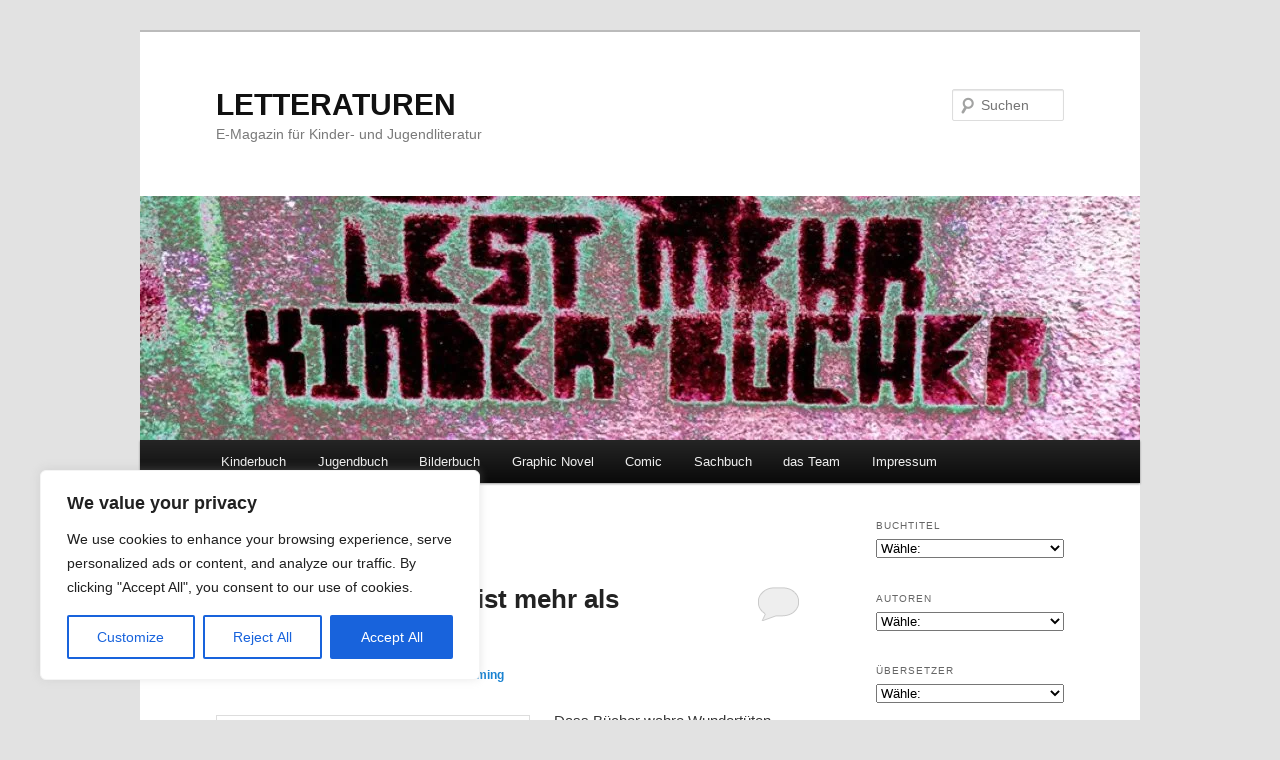

--- FILE ---
content_type: text/html; charset=UTF-8
request_url: http://letteraturen.letterata.de/tag/blues/
body_size: 835620
content:
<!DOCTYPE html>
<html lang="de">
<head>
<meta charset="UTF-8" />
<meta name="viewport" content="width=device-width, initial-scale=1.0" />
<title>
Blues Archives - LETTERATURENLETTERATUREN	</title>
<link rel="profile" href="https://gmpg.org/xfn/11" />
<link rel="stylesheet" type="text/css" media="all" href='//letteraturen.letterata.de/wp-content/cache/wpfc-minified/1zrvd2h7/9mkzd.css' />
<link rel="pingback" href="http://letteraturen.letterata.de/xmlrpc.php">
<meta name='robots' content='index, follow, max-image-preview:large, max-snippet:-1, max-video-preview:-1' />
<!-- This site is optimized with the Yoast SEO plugin v26.7 - https://yoast.com/wordpress/plugins/seo/ -->
<link rel="canonical" href="http://letteraturen.letterata.de/tag/blues/" />
<meta property="og:locale" content="de_DE" />
<meta property="og:type" content="article" />
<meta property="og:title" content="Blues Archives - LETTERATUREN" />
<meta property="og:url" content="http://letteraturen.letterata.de/tag/blues/" />
<meta property="og:site_name" content="LETTERATUREN" />
<meta name="twitter:card" content="summary_large_image" />
<meta name="twitter:site" content="@UlrikeSchimming" />
<script type="application/ld+json" class="yoast-schema-graph">{"@context":"https://schema.org","@graph":[{"@type":"CollectionPage","@id":"http://letteraturen.letterata.de/tag/blues/","url":"http://letteraturen.letterata.de/tag/blues/","name":"Blues Archives - LETTERATUREN","isPartOf":{"@id":"http://letteraturen.letterata.de/#website"},"breadcrumb":{"@id":"http://letteraturen.letterata.de/tag/blues/#breadcrumb"},"inLanguage":"de"},{"@type":"BreadcrumbList","@id":"http://letteraturen.letterata.de/tag/blues/#breadcrumb","itemListElement":[{"@type":"ListItem","position":1,"name":"Home","item":"http://letteraturen.letterata.de/"},{"@type":"ListItem","position":2,"name":"Blues"}]},{"@type":"WebSite","@id":"http://letteraturen.letterata.de/#website","url":"http://letteraturen.letterata.de/","name":"LETTERATUREN","description":"E-Magazin für Kinder- und Jugendliteratur","publisher":{"@id":"http://letteraturen.letterata.de/#/schema/person/3cd70ee6f70732da92580cf9644d2e29"},"potentialAction":[{"@type":"SearchAction","target":{"@type":"EntryPoint","urlTemplate":"http://letteraturen.letterata.de/?s={search_term_string}"},"query-input":{"@type":"PropertyValueSpecification","valueRequired":true,"valueName":"search_term_string"}}],"inLanguage":"de"},{"@type":["Person","Organization"],"@id":"http://letteraturen.letterata.de/#/schema/person/3cd70ee6f70732da92580cf9644d2e29","name":"Ulrike Schimming","image":{"@type":"ImageObject","inLanguage":"de","@id":"http://letteraturen.letterata.de/#/schema/person/image/","url":"https://secure.gravatar.com/avatar/f44cac6e390d5869bbd4b25fddadc7dfedfcc6544d8ad290906f5771f9a258d9?s=96&d=mm&r=g","contentUrl":"https://secure.gravatar.com/avatar/f44cac6e390d5869bbd4b25fddadc7dfedfcc6544d8ad290906f5771f9a258d9?s=96&d=mm&r=g","caption":"Ulrike Schimming"},"logo":{"@id":"http://letteraturen.letterata.de/#/schema/person/image/"},"description":"Ulrike Schimming übersetzt Literatur – von Kinder- und Jugendbüchern bis zu Graphic Novels und Comics – aus dem Italienischen und Englischen und arbeitet als freie Lektorin. Dieses E-Magazin entstand aus ihrer Arbeit für die Jugendzeitschrift stern Yuno. Hier stellt sie Neuerscheinungen oder Klassiker der Kinder- und Jugendbuchliteratur vor, Graphic Novels oder Buch-Perlen, denen sie ein paar mehr Leser wünscht. Weitere Infos zu Ulrike Schimming finden Sie unter www.letterata.de","sameAs":["http://www.letterata.de"]}]}</script>
<!-- / Yoast SEO plugin. -->
<link rel='dns-prefetch' href='//static.addtoany.com' />
<link rel='dns-prefetch' href='//stats.wp.com' />
<link rel='dns-prefetch' href='//v0.wordpress.com' />
<link rel='dns-prefetch' href='//jetpack.wordpress.com' />
<link rel='dns-prefetch' href='//s0.wp.com' />
<link rel='dns-prefetch' href='//public-api.wordpress.com' />
<link rel='dns-prefetch' href='//0.gravatar.com' />
<link rel='dns-prefetch' href='//1.gravatar.com' />
<link rel='dns-prefetch' href='//2.gravatar.com' />
<link rel='dns-prefetch' href='//widgets.wp.com' />
<link rel='preconnect' href='//i0.wp.com' />
<link rel="alternate" type="application/rss+xml" title="LETTERATUREN &raquo; Feed" href="http://letteraturen.letterata.de/feed/" />
<link rel="alternate" type="application/rss+xml" title="LETTERATUREN &raquo; Kommentar-Feed" href="http://letteraturen.letterata.de/comments/feed/" />
<link rel="alternate" type="application/rss+xml" title="LETTERATUREN &raquo; Blues Schlagwort-Feed" href="http://letteraturen.letterata.de/tag/blues/feed/" />
<style id='wp-img-auto-sizes-contain-inline-css' type='text/css'>
img:is([sizes=auto i],[sizes^="auto," i]){contain-intrinsic-size:3000px 1500px}
/*# sourceURL=wp-img-auto-sizes-contain-inline-css */
</style>
<style id='wp-emoji-styles-inline-css' type='text/css'>
img.wp-smiley, img.emoji {
display: inline !important;
border: none !important;
box-shadow: none !important;
height: 1em !important;
width: 1em !important;
margin: 0 0.07em !important;
vertical-align: -0.1em !important;
background: none !important;
padding: 0 !important;
}
/*# sourceURL=wp-emoji-styles-inline-css */
</style>
<style id='wp-block-library-inline-css' type='text/css'>
:root{--wp-block-synced-color:#7a00df;--wp-block-synced-color--rgb:122,0,223;--wp-bound-block-color:var(--wp-block-synced-color);--wp-editor-canvas-background:#ddd;--wp-admin-theme-color:#007cba;--wp-admin-theme-color--rgb:0,124,186;--wp-admin-theme-color-darker-10:#006ba1;--wp-admin-theme-color-darker-10--rgb:0,107,160.5;--wp-admin-theme-color-darker-20:#005a87;--wp-admin-theme-color-darker-20--rgb:0,90,135;--wp-admin-border-width-focus:2px}@media (min-resolution:192dpi){:root{--wp-admin-border-width-focus:1.5px}}.wp-element-button{cursor:pointer}:root .has-very-light-gray-background-color{background-color:#eee}:root .has-very-dark-gray-background-color{background-color:#313131}:root .has-very-light-gray-color{color:#eee}:root .has-very-dark-gray-color{color:#313131}:root .has-vivid-green-cyan-to-vivid-cyan-blue-gradient-background{background:linear-gradient(135deg,#00d084,#0693e3)}:root .has-purple-crush-gradient-background{background:linear-gradient(135deg,#34e2e4,#4721fb 50%,#ab1dfe)}:root .has-hazy-dawn-gradient-background{background:linear-gradient(135deg,#faaca8,#dad0ec)}:root .has-subdued-olive-gradient-background{background:linear-gradient(135deg,#fafae1,#67a671)}:root .has-atomic-cream-gradient-background{background:linear-gradient(135deg,#fdd79a,#004a59)}:root .has-nightshade-gradient-background{background:linear-gradient(135deg,#330968,#31cdcf)}:root .has-midnight-gradient-background{background:linear-gradient(135deg,#020381,#2874fc)}:root{--wp--preset--font-size--normal:16px;--wp--preset--font-size--huge:42px}.has-regular-font-size{font-size:1em}.has-larger-font-size{font-size:2.625em}.has-normal-font-size{font-size:var(--wp--preset--font-size--normal)}.has-huge-font-size{font-size:var(--wp--preset--font-size--huge)}.has-text-align-center{text-align:center}.has-text-align-left{text-align:left}.has-text-align-right{text-align:right}.has-fit-text{white-space:nowrap!important}#end-resizable-editor-section{display:none}.aligncenter{clear:both}.items-justified-left{justify-content:flex-start}.items-justified-center{justify-content:center}.items-justified-right{justify-content:flex-end}.items-justified-space-between{justify-content:space-between}.screen-reader-text{border:0;clip-path:inset(50%);height:1px;margin:-1px;overflow:hidden;padding:0;position:absolute;width:1px;word-wrap:normal!important}.screen-reader-text:focus{background-color:#ddd;clip-path:none;color:#444;display:block;font-size:1em;height:auto;left:5px;line-height:normal;padding:15px 23px 14px;text-decoration:none;top:5px;width:auto;z-index:100000}html :where(.has-border-color){border-style:solid}html :where([style*=border-top-color]){border-top-style:solid}html :where([style*=border-right-color]){border-right-style:solid}html :where([style*=border-bottom-color]){border-bottom-style:solid}html :where([style*=border-left-color]){border-left-style:solid}html :where([style*=border-width]){border-style:solid}html :where([style*=border-top-width]){border-top-style:solid}html :where([style*=border-right-width]){border-right-style:solid}html :where([style*=border-bottom-width]){border-bottom-style:solid}html :where([style*=border-left-width]){border-left-style:solid}html :where(img[class*=wp-image-]){height:auto;max-width:100%}:where(figure){margin:0 0 1em}html :where(.is-position-sticky){--wp-admin--admin-bar--position-offset:var(--wp-admin--admin-bar--height,0px)}@media screen and (max-width:600px){html :where(.is-position-sticky){--wp-admin--admin-bar--position-offset:0px}}
/*# sourceURL=wp-block-library-inline-css */
</style><style id='global-styles-inline-css' type='text/css'>
:root{--wp--preset--aspect-ratio--square: 1;--wp--preset--aspect-ratio--4-3: 4/3;--wp--preset--aspect-ratio--3-4: 3/4;--wp--preset--aspect-ratio--3-2: 3/2;--wp--preset--aspect-ratio--2-3: 2/3;--wp--preset--aspect-ratio--16-9: 16/9;--wp--preset--aspect-ratio--9-16: 9/16;--wp--preset--color--black: #000;--wp--preset--color--cyan-bluish-gray: #abb8c3;--wp--preset--color--white: #fff;--wp--preset--color--pale-pink: #f78da7;--wp--preset--color--vivid-red: #cf2e2e;--wp--preset--color--luminous-vivid-orange: #ff6900;--wp--preset--color--luminous-vivid-amber: #fcb900;--wp--preset--color--light-green-cyan: #7bdcb5;--wp--preset--color--vivid-green-cyan: #00d084;--wp--preset--color--pale-cyan-blue: #8ed1fc;--wp--preset--color--vivid-cyan-blue: #0693e3;--wp--preset--color--vivid-purple: #9b51e0;--wp--preset--color--blue: #1982d1;--wp--preset--color--dark-gray: #373737;--wp--preset--color--medium-gray: #666;--wp--preset--color--light-gray: #e2e2e2;--wp--preset--gradient--vivid-cyan-blue-to-vivid-purple: linear-gradient(135deg,rgb(6,147,227) 0%,rgb(155,81,224) 100%);--wp--preset--gradient--light-green-cyan-to-vivid-green-cyan: linear-gradient(135deg,rgb(122,220,180) 0%,rgb(0,208,130) 100%);--wp--preset--gradient--luminous-vivid-amber-to-luminous-vivid-orange: linear-gradient(135deg,rgb(252,185,0) 0%,rgb(255,105,0) 100%);--wp--preset--gradient--luminous-vivid-orange-to-vivid-red: linear-gradient(135deg,rgb(255,105,0) 0%,rgb(207,46,46) 100%);--wp--preset--gradient--very-light-gray-to-cyan-bluish-gray: linear-gradient(135deg,rgb(238,238,238) 0%,rgb(169,184,195) 100%);--wp--preset--gradient--cool-to-warm-spectrum: linear-gradient(135deg,rgb(74,234,220) 0%,rgb(151,120,209) 20%,rgb(207,42,186) 40%,rgb(238,44,130) 60%,rgb(251,105,98) 80%,rgb(254,248,76) 100%);--wp--preset--gradient--blush-light-purple: linear-gradient(135deg,rgb(255,206,236) 0%,rgb(152,150,240) 100%);--wp--preset--gradient--blush-bordeaux: linear-gradient(135deg,rgb(254,205,165) 0%,rgb(254,45,45) 50%,rgb(107,0,62) 100%);--wp--preset--gradient--luminous-dusk: linear-gradient(135deg,rgb(255,203,112) 0%,rgb(199,81,192) 50%,rgb(65,88,208) 100%);--wp--preset--gradient--pale-ocean: linear-gradient(135deg,rgb(255,245,203) 0%,rgb(182,227,212) 50%,rgb(51,167,181) 100%);--wp--preset--gradient--electric-grass: linear-gradient(135deg,rgb(202,248,128) 0%,rgb(113,206,126) 100%);--wp--preset--gradient--midnight: linear-gradient(135deg,rgb(2,3,129) 0%,rgb(40,116,252) 100%);--wp--preset--font-size--small: 13px;--wp--preset--font-size--medium: 20px;--wp--preset--font-size--large: 36px;--wp--preset--font-size--x-large: 42px;--wp--preset--spacing--20: 0.44rem;--wp--preset--spacing--30: 0.67rem;--wp--preset--spacing--40: 1rem;--wp--preset--spacing--50: 1.5rem;--wp--preset--spacing--60: 2.25rem;--wp--preset--spacing--70: 3.38rem;--wp--preset--spacing--80: 5.06rem;--wp--preset--shadow--natural: 6px 6px 9px rgba(0, 0, 0, 0.2);--wp--preset--shadow--deep: 12px 12px 50px rgba(0, 0, 0, 0.4);--wp--preset--shadow--sharp: 6px 6px 0px rgba(0, 0, 0, 0.2);--wp--preset--shadow--outlined: 6px 6px 0px -3px rgb(255, 255, 255), 6px 6px rgb(0, 0, 0);--wp--preset--shadow--crisp: 6px 6px 0px rgb(0, 0, 0);}:where(.is-layout-flex){gap: 0.5em;}:where(.is-layout-grid){gap: 0.5em;}body .is-layout-flex{display: flex;}.is-layout-flex{flex-wrap: wrap;align-items: center;}.is-layout-flex > :is(*, div){margin: 0;}body .is-layout-grid{display: grid;}.is-layout-grid > :is(*, div){margin: 0;}:where(.wp-block-columns.is-layout-flex){gap: 2em;}:where(.wp-block-columns.is-layout-grid){gap: 2em;}:where(.wp-block-post-template.is-layout-flex){gap: 1.25em;}:where(.wp-block-post-template.is-layout-grid){gap: 1.25em;}.has-black-color{color: var(--wp--preset--color--black) !important;}.has-cyan-bluish-gray-color{color: var(--wp--preset--color--cyan-bluish-gray) !important;}.has-white-color{color: var(--wp--preset--color--white) !important;}.has-pale-pink-color{color: var(--wp--preset--color--pale-pink) !important;}.has-vivid-red-color{color: var(--wp--preset--color--vivid-red) !important;}.has-luminous-vivid-orange-color{color: var(--wp--preset--color--luminous-vivid-orange) !important;}.has-luminous-vivid-amber-color{color: var(--wp--preset--color--luminous-vivid-amber) !important;}.has-light-green-cyan-color{color: var(--wp--preset--color--light-green-cyan) !important;}.has-vivid-green-cyan-color{color: var(--wp--preset--color--vivid-green-cyan) !important;}.has-pale-cyan-blue-color{color: var(--wp--preset--color--pale-cyan-blue) !important;}.has-vivid-cyan-blue-color{color: var(--wp--preset--color--vivid-cyan-blue) !important;}.has-vivid-purple-color{color: var(--wp--preset--color--vivid-purple) !important;}.has-black-background-color{background-color: var(--wp--preset--color--black) !important;}.has-cyan-bluish-gray-background-color{background-color: var(--wp--preset--color--cyan-bluish-gray) !important;}.has-white-background-color{background-color: var(--wp--preset--color--white) !important;}.has-pale-pink-background-color{background-color: var(--wp--preset--color--pale-pink) !important;}.has-vivid-red-background-color{background-color: var(--wp--preset--color--vivid-red) !important;}.has-luminous-vivid-orange-background-color{background-color: var(--wp--preset--color--luminous-vivid-orange) !important;}.has-luminous-vivid-amber-background-color{background-color: var(--wp--preset--color--luminous-vivid-amber) !important;}.has-light-green-cyan-background-color{background-color: var(--wp--preset--color--light-green-cyan) !important;}.has-vivid-green-cyan-background-color{background-color: var(--wp--preset--color--vivid-green-cyan) !important;}.has-pale-cyan-blue-background-color{background-color: var(--wp--preset--color--pale-cyan-blue) !important;}.has-vivid-cyan-blue-background-color{background-color: var(--wp--preset--color--vivid-cyan-blue) !important;}.has-vivid-purple-background-color{background-color: var(--wp--preset--color--vivid-purple) !important;}.has-black-border-color{border-color: var(--wp--preset--color--black) !important;}.has-cyan-bluish-gray-border-color{border-color: var(--wp--preset--color--cyan-bluish-gray) !important;}.has-white-border-color{border-color: var(--wp--preset--color--white) !important;}.has-pale-pink-border-color{border-color: var(--wp--preset--color--pale-pink) !important;}.has-vivid-red-border-color{border-color: var(--wp--preset--color--vivid-red) !important;}.has-luminous-vivid-orange-border-color{border-color: var(--wp--preset--color--luminous-vivid-orange) !important;}.has-luminous-vivid-amber-border-color{border-color: var(--wp--preset--color--luminous-vivid-amber) !important;}.has-light-green-cyan-border-color{border-color: var(--wp--preset--color--light-green-cyan) !important;}.has-vivid-green-cyan-border-color{border-color: var(--wp--preset--color--vivid-green-cyan) !important;}.has-pale-cyan-blue-border-color{border-color: var(--wp--preset--color--pale-cyan-blue) !important;}.has-vivid-cyan-blue-border-color{border-color: var(--wp--preset--color--vivid-cyan-blue) !important;}.has-vivid-purple-border-color{border-color: var(--wp--preset--color--vivid-purple) !important;}.has-vivid-cyan-blue-to-vivid-purple-gradient-background{background: var(--wp--preset--gradient--vivid-cyan-blue-to-vivid-purple) !important;}.has-light-green-cyan-to-vivid-green-cyan-gradient-background{background: var(--wp--preset--gradient--light-green-cyan-to-vivid-green-cyan) !important;}.has-luminous-vivid-amber-to-luminous-vivid-orange-gradient-background{background: var(--wp--preset--gradient--luminous-vivid-amber-to-luminous-vivid-orange) !important;}.has-luminous-vivid-orange-to-vivid-red-gradient-background{background: var(--wp--preset--gradient--luminous-vivid-orange-to-vivid-red) !important;}.has-very-light-gray-to-cyan-bluish-gray-gradient-background{background: var(--wp--preset--gradient--very-light-gray-to-cyan-bluish-gray) !important;}.has-cool-to-warm-spectrum-gradient-background{background: var(--wp--preset--gradient--cool-to-warm-spectrum) !important;}.has-blush-light-purple-gradient-background{background: var(--wp--preset--gradient--blush-light-purple) !important;}.has-blush-bordeaux-gradient-background{background: var(--wp--preset--gradient--blush-bordeaux) !important;}.has-luminous-dusk-gradient-background{background: var(--wp--preset--gradient--luminous-dusk) !important;}.has-pale-ocean-gradient-background{background: var(--wp--preset--gradient--pale-ocean) !important;}.has-electric-grass-gradient-background{background: var(--wp--preset--gradient--electric-grass) !important;}.has-midnight-gradient-background{background: var(--wp--preset--gradient--midnight) !important;}.has-small-font-size{font-size: var(--wp--preset--font-size--small) !important;}.has-medium-font-size{font-size: var(--wp--preset--font-size--medium) !important;}.has-large-font-size{font-size: var(--wp--preset--font-size--large) !important;}.has-x-large-font-size{font-size: var(--wp--preset--font-size--x-large) !important;}
/*# sourceURL=global-styles-inline-css */
</style>
<style id='classic-theme-styles-inline-css' type='text/css'>
/*! This file is auto-generated */
.wp-block-button__link{color:#fff;background-color:#32373c;border-radius:9999px;box-shadow:none;text-decoration:none;padding:calc(.667em + 2px) calc(1.333em + 2px);font-size:1.125em}.wp-block-file__button{background:#32373c;color:#fff;text-decoration:none}
/*# sourceURL=/wp-includes/css/classic-themes.min.css */
</style>
<link rel='stylesheet' id='twentyeleven-block-style-css' href='//letteraturen.letterata.de/wp-content/cache/wpfc-minified/drbpj9yg/9mkzd.css' type='text/css' media='all' />
<link rel='stylesheet' id='jetpack_likes-css' href='//letteraturen.letterata.de/wp-content/cache/wpfc-minified/98e6l2z2/fq1ux.css' type='text/css' media='all' />
<link rel='stylesheet' id='jetpack-subscriptions-css' href='//letteraturen.letterata.de/wp-content/cache/wpfc-minified/lzkim00o/7rcxi.css' type='text/css' media='all' />
<link rel='stylesheet' id='addtoany-css' href='//letteraturen.letterata.de/wp-content/cache/wpfc-minified/dr5aw91x/673be.css' type='text/css' media='all' />
<link rel='stylesheet' id='customfieldlist_widget_style-css' href='//letteraturen.letterata.de/wp-content/cache/wpfc-minified/l0wxz0dm/673be.css' type='text/css' media='all' />
<link rel='stylesheet' id='dashicons-css' href='//letteraturen.letterata.de/wp-content/cache/wpfc-minified/mbfeh57a/673be.css' type='text/css' media='all' />
<link rel='stylesheet' id='thickbox-css' href='//letteraturen.letterata.de/wp-content/cache/wpfc-minified/1r1sowjt/673be.css' type='text/css' media='all' />
<script type="text/javascript">
//<![CDATA[
function customfieldlist_the_collapse_sign() {
var signs = new Object();
signs['minus'] = '[ - ]';
signs['plus'] = '[ + ]';
return signs;
}
function customfieldlist_effect_speed() {
var speed = 'normal';
return speed;
}
// use absolute URLs instead of relative URLs for the Thickbox icons
var tb_pathToImage = 'http://letteraturen.letterata.de/wp-includes/js/thickbox/loadingAnimation.gif';
var tb_closeImage = 'http://letteraturen.letterata.de/wp-includes/js/thickbox/tb-close.png';
function customfieldlistwidget_show_list_in_thickbox(number, this_id) {
var tst = 'http://letteraturen.letterata.de/wp-content/plugins/custom-field-list-widget/widget_custom_field_list_long_selectbox.php?height=130&width=' + Math.round(window.innerWidth-(window.innerWidth * 0.20)) + '&abspath=%2Fmnt%2Fweb411%2Fb2%2F03%2F5571903%2Fhtdocs%2FWordPress_01%2F&selectboxid=' + this_id + '&_wpnonce=c681c68d4b';
tb_show(document.getElementById( String(this_id) ).title, tst, false);
}
//]]>
</script>
<script type="text/javascript" id="cookie-law-info-js-extra">
/* <![CDATA[ */
var _ckyConfig = {"_ipData":[],"_assetsURL":"http://letteraturen.letterata.de/wp-content/plugins/cookie-law-info/lite/frontend/images/","_publicURL":"http://letteraturen.letterata.de","_expiry":"365","_categories":[{"name":"Necessary","slug":"necessary","isNecessary":true,"ccpaDoNotSell":true,"cookies":[],"active":true,"defaultConsent":{"gdpr":true,"ccpa":true}},{"name":"Functional","slug":"functional","isNecessary":false,"ccpaDoNotSell":true,"cookies":[],"active":true,"defaultConsent":{"gdpr":false,"ccpa":false}},{"name":"Analytics","slug":"analytics","isNecessary":false,"ccpaDoNotSell":true,"cookies":[],"active":true,"defaultConsent":{"gdpr":false,"ccpa":false}},{"name":"Performance","slug":"performance","isNecessary":false,"ccpaDoNotSell":true,"cookies":[],"active":true,"defaultConsent":{"gdpr":false,"ccpa":false}},{"name":"Advertisement","slug":"advertisement","isNecessary":false,"ccpaDoNotSell":true,"cookies":[],"active":true,"defaultConsent":{"gdpr":false,"ccpa":false}}],"_activeLaw":"gdpr","_rootDomain":"","_block":"1","_showBanner":"1","_bannerConfig":{"settings":{"type":"box","preferenceCenterType":"popup","position":"bottom-left","applicableLaw":"gdpr"},"behaviours":{"reloadBannerOnAccept":false,"loadAnalyticsByDefault":false,"animations":{"onLoad":"animate","onHide":"sticky"}},"config":{"revisitConsent":{"status":true,"tag":"revisit-consent","position":"bottom-left","meta":{"url":"#"},"styles":{"background-color":"#0056A7"},"elements":{"title":{"type":"text","tag":"revisit-consent-title","status":true,"styles":{"color":"#0056a7"}}}},"preferenceCenter":{"toggle":{"status":true,"tag":"detail-category-toggle","type":"toggle","states":{"active":{"styles":{"background-color":"#1863DC"}},"inactive":{"styles":{"background-color":"#D0D5D2"}}}}},"categoryPreview":{"status":false,"toggle":{"status":true,"tag":"detail-category-preview-toggle","type":"toggle","states":{"active":{"styles":{"background-color":"#1863DC"}},"inactive":{"styles":{"background-color":"#D0D5D2"}}}}},"videoPlaceholder":{"status":true,"styles":{"background-color":"#000000","border-color":"#000000cc","color":"#ffffff"}},"readMore":{"status":false,"tag":"readmore-button","type":"link","meta":{"noFollow":true,"newTab":true},"styles":{"color":"#1863DC","background-color":"transparent","border-color":"transparent"}},"showMore":{"status":true,"tag":"show-desc-button","type":"button","styles":{"color":"#1863DC"}},"showLess":{"status":true,"tag":"hide-desc-button","type":"button","styles":{"color":"#1863DC"}},"alwaysActive":{"status":true,"tag":"always-active","styles":{"color":"#008000"}},"manualLinks":{"status":true,"tag":"manual-links","type":"link","styles":{"color":"#1863DC"}},"auditTable":{"status":true},"optOption":{"status":true,"toggle":{"status":true,"tag":"optout-option-toggle","type":"toggle","states":{"active":{"styles":{"background-color":"#1863dc"}},"inactive":{"styles":{"background-color":"#FFFFFF"}}}}}}},"_version":"3.3.9.1","_logConsent":"1","_tags":[{"tag":"accept-button","styles":{"color":"#FFFFFF","background-color":"#1863DC","border-color":"#1863DC"}},{"tag":"reject-button","styles":{"color":"#1863DC","background-color":"transparent","border-color":"#1863DC"}},{"tag":"settings-button","styles":{"color":"#1863DC","background-color":"transparent","border-color":"#1863DC"}},{"tag":"readmore-button","styles":{"color":"#1863DC","background-color":"transparent","border-color":"transparent"}},{"tag":"donotsell-button","styles":{"color":"#1863DC","background-color":"transparent","border-color":"transparent"}},{"tag":"show-desc-button","styles":{"color":"#1863DC"}},{"tag":"hide-desc-button","styles":{"color":"#1863DC"}},{"tag":"cky-always-active","styles":[]},{"tag":"cky-link","styles":[]},{"tag":"accept-button","styles":{"color":"#FFFFFF","background-color":"#1863DC","border-color":"#1863DC"}},{"tag":"revisit-consent","styles":{"background-color":"#0056A7"}}],"_shortCodes":[{"key":"cky_readmore","content":"\u003Ca href=\"#\" class=\"cky-policy\" aria-label=\"Read More\" target=\"_blank\" rel=\"noopener\" data-cky-tag=\"readmore-button\"\u003ERead More\u003C/a\u003E","tag":"readmore-button","status":false,"attributes":{"rel":"nofollow","target":"_blank"}},{"key":"cky_show_desc","content":"\u003Cbutton class=\"cky-show-desc-btn\" data-cky-tag=\"show-desc-button\" aria-label=\"Show more\"\u003EShow more\u003C/button\u003E","tag":"show-desc-button","status":true,"attributes":[]},{"key":"cky_hide_desc","content":"\u003Cbutton class=\"cky-show-desc-btn\" data-cky-tag=\"hide-desc-button\" aria-label=\"Show less\"\u003EShow less\u003C/button\u003E","tag":"hide-desc-button","status":true,"attributes":[]},{"key":"cky_optout_show_desc","content":"[cky_optout_show_desc]","tag":"optout-show-desc-button","status":true,"attributes":[]},{"key":"cky_optout_hide_desc","content":"[cky_optout_hide_desc]","tag":"optout-hide-desc-button","status":true,"attributes":[]},{"key":"cky_category_toggle_label","content":"[cky_{{status}}_category_label] [cky_preference_{{category_slug}}_title]","tag":"","status":true,"attributes":[]},{"key":"cky_enable_category_label","content":"Enable","tag":"","status":true,"attributes":[]},{"key":"cky_disable_category_label","content":"Disable","tag":"","status":true,"attributes":[]},{"key":"cky_video_placeholder","content":"\u003Cdiv class=\"video-placeholder-normal\" data-cky-tag=\"video-placeholder\" id=\"[UNIQUEID]\"\u003E\u003Cp class=\"video-placeholder-text-normal\" data-cky-tag=\"placeholder-title\"\u003EPlease accept the cookie consent\u003C/p\u003E\u003C/div\u003E","tag":"","status":true,"attributes":[]},{"key":"cky_enable_optout_label","content":"Enable","tag":"","status":true,"attributes":[]},{"key":"cky_disable_optout_label","content":"Disable","tag":"","status":true,"attributes":[]},{"key":"cky_optout_toggle_label","content":"[cky_{{status}}_optout_label] [cky_optout_option_title]","tag":"","status":true,"attributes":[]},{"key":"cky_optout_option_title","content":"Do Not Sell My Personal Information","tag":"","status":true,"attributes":[]},{"key":"cky_optout_close_label","content":"Close","tag":"","status":true,"attributes":[]},{"key":"cky_preference_close_label","content":"Close","tag":"","status":true,"attributes":[]}],"_rtl":"","_language":"en","_providersToBlock":[]};
var _ckyStyles = {"css":".cky-overlay{background: #000000; opacity: 0.4; position: fixed; top: 0; left: 0; width: 100%; height: 100%; z-index: 99999999;}.cky-hide{display: none;}.cky-btn-revisit-wrapper{display: flex; align-items: center; justify-content: center; background: #0056a7; width: 45px; height: 45px; border-radius: 50%; position: fixed; z-index: 999999; cursor: pointer;}.cky-revisit-bottom-left{bottom: 15px; left: 15px;}.cky-revisit-bottom-right{bottom: 15px; right: 15px;}.cky-btn-revisit-wrapper .cky-btn-revisit{display: flex; align-items: center; justify-content: center; background: none; border: none; cursor: pointer; position: relative; margin: 0; padding: 0;}.cky-btn-revisit-wrapper .cky-btn-revisit img{max-width: fit-content; margin: 0; height: 30px; width: 30px;}.cky-revisit-bottom-left:hover::before{content: attr(data-tooltip); position: absolute; background: #4e4b66; color: #ffffff; left: calc(100% + 7px); font-size: 12px; line-height: 16px; width: max-content; padding: 4px 8px; border-radius: 4px;}.cky-revisit-bottom-left:hover::after{position: absolute; content: \"\"; border: 5px solid transparent; left: calc(100% + 2px); border-left-width: 0; border-right-color: #4e4b66;}.cky-revisit-bottom-right:hover::before{content: attr(data-tooltip); position: absolute; background: #4e4b66; color: #ffffff; right: calc(100% + 7px); font-size: 12px; line-height: 16px; width: max-content; padding: 4px 8px; border-radius: 4px;}.cky-revisit-bottom-right:hover::after{position: absolute; content: \"\"; border: 5px solid transparent; right: calc(100% + 2px); border-right-width: 0; border-left-color: #4e4b66;}.cky-revisit-hide{display: none;}.cky-consent-container{position: fixed; width: 440px; box-sizing: border-box; z-index: 9999999; border-radius: 6px;}.cky-consent-container .cky-consent-bar{background: #ffffff; border: 1px solid; padding: 20px 26px; box-shadow: 0 -1px 10px 0 #acabab4d; border-radius: 6px;}.cky-box-bottom-left{bottom: 40px; left: 40px;}.cky-box-bottom-right{bottom: 40px; right: 40px;}.cky-box-top-left{top: 40px; left: 40px;}.cky-box-top-right{top: 40px; right: 40px;}.cky-custom-brand-logo-wrapper .cky-custom-brand-logo{width: 100px; height: auto; margin: 0 0 12px 0;}.cky-notice .cky-title{color: #212121; font-weight: 700; font-size: 18px; line-height: 24px; margin: 0 0 12px 0;}.cky-notice-des *,.cky-preference-content-wrapper *,.cky-accordion-header-des *,.cky-gpc-wrapper .cky-gpc-desc *{font-size: 14px;}.cky-notice-des{color: #212121; font-size: 14px; line-height: 24px; font-weight: 400;}.cky-notice-des img{height: 25px; width: 25px;}.cky-consent-bar .cky-notice-des p,.cky-gpc-wrapper .cky-gpc-desc p,.cky-preference-body-wrapper .cky-preference-content-wrapper p,.cky-accordion-header-wrapper .cky-accordion-header-des p,.cky-cookie-des-table li div:last-child p{color: inherit; margin-top: 0; overflow-wrap: break-word;}.cky-notice-des P:last-child,.cky-preference-content-wrapper p:last-child,.cky-cookie-des-table li div:last-child p:last-child,.cky-gpc-wrapper .cky-gpc-desc p:last-child{margin-bottom: 0;}.cky-notice-des a.cky-policy,.cky-notice-des button.cky-policy{font-size: 14px; color: #1863dc; white-space: nowrap; cursor: pointer; background: transparent; border: 1px solid; text-decoration: underline;}.cky-notice-des button.cky-policy{padding: 0;}.cky-notice-des a.cky-policy:focus-visible,.cky-notice-des button.cky-policy:focus-visible,.cky-preference-content-wrapper .cky-show-desc-btn:focus-visible,.cky-accordion-header .cky-accordion-btn:focus-visible,.cky-preference-header .cky-btn-close:focus-visible,.cky-switch input[type=\"checkbox\"]:focus-visible,.cky-footer-wrapper a:focus-visible,.cky-btn:focus-visible{outline: 2px solid #1863dc; outline-offset: 2px;}.cky-btn:focus:not(:focus-visible),.cky-accordion-header .cky-accordion-btn:focus:not(:focus-visible),.cky-preference-content-wrapper .cky-show-desc-btn:focus:not(:focus-visible),.cky-btn-revisit-wrapper .cky-btn-revisit:focus:not(:focus-visible),.cky-preference-header .cky-btn-close:focus:not(:focus-visible),.cky-consent-bar .cky-banner-btn-close:focus:not(:focus-visible){outline: 0;}button.cky-show-desc-btn:not(:hover):not(:active){color: #1863dc; background: transparent;}button.cky-accordion-btn:not(:hover):not(:active),button.cky-banner-btn-close:not(:hover):not(:active),button.cky-btn-revisit:not(:hover):not(:active),button.cky-btn-close:not(:hover):not(:active){background: transparent;}.cky-consent-bar button:hover,.cky-modal.cky-modal-open button:hover,.cky-consent-bar button:focus,.cky-modal.cky-modal-open button:focus{text-decoration: none;}.cky-notice-btn-wrapper{display: flex; justify-content: flex-start; align-items: center; flex-wrap: wrap; margin-top: 16px;}.cky-notice-btn-wrapper .cky-btn{text-shadow: none; box-shadow: none;}.cky-btn{flex: auto; max-width: 100%; font-size: 14px; font-family: inherit; line-height: 24px; padding: 8px; font-weight: 500; margin: 0 8px 0 0; border-radius: 2px; cursor: pointer; text-align: center; text-transform: none; min-height: 0;}.cky-btn:hover{opacity: 0.8;}.cky-btn-customize{color: #1863dc; background: transparent; border: 2px solid #1863dc;}.cky-btn-reject{color: #1863dc; background: transparent; border: 2px solid #1863dc;}.cky-btn-accept{background: #1863dc; color: #ffffff; border: 2px solid #1863dc;}.cky-btn:last-child{margin-right: 0;}@media (max-width: 576px){.cky-box-bottom-left{bottom: 0; left: 0;}.cky-box-bottom-right{bottom: 0; right: 0;}.cky-box-top-left{top: 0; left: 0;}.cky-box-top-right{top: 0; right: 0;}}@media (max-width: 440px){.cky-box-bottom-left, .cky-box-bottom-right, .cky-box-top-left, .cky-box-top-right{width: 100%; max-width: 100%;}.cky-consent-container .cky-consent-bar{padding: 20px 0;}.cky-custom-brand-logo-wrapper, .cky-notice .cky-title, .cky-notice-des, .cky-notice-btn-wrapper{padding: 0 24px;}.cky-notice-des{max-height: 40vh; overflow-y: scroll;}.cky-notice-btn-wrapper{flex-direction: column; margin-top: 0;}.cky-btn{width: 100%; margin: 10px 0 0 0;}.cky-notice-btn-wrapper .cky-btn-customize{order: 2;}.cky-notice-btn-wrapper .cky-btn-reject{order: 3;}.cky-notice-btn-wrapper .cky-btn-accept{order: 1; margin-top: 16px;}}@media (max-width: 352px){.cky-notice .cky-title{font-size: 16px;}.cky-notice-des *{font-size: 12px;}.cky-notice-des, .cky-btn{font-size: 12px;}}.cky-modal.cky-modal-open{display: flex; visibility: visible; -webkit-transform: translate(-50%, -50%); -moz-transform: translate(-50%, -50%); -ms-transform: translate(-50%, -50%); -o-transform: translate(-50%, -50%); transform: translate(-50%, -50%); top: 50%; left: 50%; transition: all 1s ease;}.cky-modal{box-shadow: 0 32px 68px rgba(0, 0, 0, 0.3); margin: 0 auto; position: fixed; max-width: 100%; background: #ffffff; top: 50%; box-sizing: border-box; border-radius: 6px; z-index: 999999999; color: #212121; -webkit-transform: translate(-50%, 100%); -moz-transform: translate(-50%, 100%); -ms-transform: translate(-50%, 100%); -o-transform: translate(-50%, 100%); transform: translate(-50%, 100%); visibility: hidden; transition: all 0s ease;}.cky-preference-center{max-height: 79vh; overflow: hidden; width: 845px; overflow: hidden; flex: 1 1 0; display: flex; flex-direction: column; border-radius: 6px;}.cky-preference-header{display: flex; align-items: center; justify-content: space-between; padding: 22px 24px; border-bottom: 1px solid;}.cky-preference-header .cky-preference-title{font-size: 18px; font-weight: 700; line-height: 24px;}.cky-preference-header .cky-btn-close{margin: 0; cursor: pointer; vertical-align: middle; padding: 0; background: none; border: none; width: auto; height: auto; min-height: 0; line-height: 0; text-shadow: none; box-shadow: none;}.cky-preference-header .cky-btn-close img{margin: 0; height: 10px; width: 10px;}.cky-preference-body-wrapper{padding: 0 24px; flex: 1; overflow: auto; box-sizing: border-box;}.cky-preference-content-wrapper,.cky-gpc-wrapper .cky-gpc-desc{font-size: 14px; line-height: 24px; font-weight: 400; padding: 12px 0;}.cky-preference-content-wrapper{border-bottom: 1px solid;}.cky-preference-content-wrapper img{height: 25px; width: 25px;}.cky-preference-content-wrapper .cky-show-desc-btn{font-size: 14px; font-family: inherit; color: #1863dc; text-decoration: none; line-height: 24px; padding: 0; margin: 0; white-space: nowrap; cursor: pointer; background: transparent; border-color: transparent; text-transform: none; min-height: 0; text-shadow: none; box-shadow: none;}.cky-accordion-wrapper{margin-bottom: 10px;}.cky-accordion{border-bottom: 1px solid;}.cky-accordion:last-child{border-bottom: none;}.cky-accordion .cky-accordion-item{display: flex; margin-top: 10px;}.cky-accordion .cky-accordion-body{display: none;}.cky-accordion.cky-accordion-active .cky-accordion-body{display: block; padding: 0 22px; margin-bottom: 16px;}.cky-accordion-header-wrapper{cursor: pointer; width: 100%;}.cky-accordion-item .cky-accordion-header{display: flex; justify-content: space-between; align-items: center;}.cky-accordion-header .cky-accordion-btn{font-size: 16px; font-family: inherit; color: #212121; line-height: 24px; background: none; border: none; font-weight: 700; padding: 0; margin: 0; cursor: pointer; text-transform: none; min-height: 0; text-shadow: none; box-shadow: none;}.cky-accordion-header .cky-always-active{color: #008000; font-weight: 600; line-height: 24px; font-size: 14px;}.cky-accordion-header-des{font-size: 14px; line-height: 24px; margin: 10px 0 16px 0;}.cky-accordion-chevron{margin-right: 22px; position: relative; cursor: pointer;}.cky-accordion-chevron-hide{display: none;}.cky-accordion .cky-accordion-chevron i::before{content: \"\"; position: absolute; border-right: 1.4px solid; border-bottom: 1.4px solid; border-color: inherit; height: 6px; width: 6px; -webkit-transform: rotate(-45deg); -moz-transform: rotate(-45deg); -ms-transform: rotate(-45deg); -o-transform: rotate(-45deg); transform: rotate(-45deg); transition: all 0.2s ease-in-out; top: 8px;}.cky-accordion.cky-accordion-active .cky-accordion-chevron i::before{-webkit-transform: rotate(45deg); -moz-transform: rotate(45deg); -ms-transform: rotate(45deg); -o-transform: rotate(45deg); transform: rotate(45deg);}.cky-audit-table{background: #f4f4f4; border-radius: 6px;}.cky-audit-table .cky-empty-cookies-text{color: inherit; font-size: 12px; line-height: 24px; margin: 0; padding: 10px;}.cky-audit-table .cky-cookie-des-table{font-size: 12px; line-height: 24px; font-weight: normal; padding: 15px 10px; border-bottom: 1px solid; border-bottom-color: inherit; margin: 0;}.cky-audit-table .cky-cookie-des-table:last-child{border-bottom: none;}.cky-audit-table .cky-cookie-des-table li{list-style-type: none; display: flex; padding: 3px 0;}.cky-audit-table .cky-cookie-des-table li:first-child{padding-top: 0;}.cky-cookie-des-table li div:first-child{width: 100px; font-weight: 600; word-break: break-word; word-wrap: break-word;}.cky-cookie-des-table li div:last-child{flex: 1; word-break: break-word; word-wrap: break-word; margin-left: 8px;}.cky-footer-shadow{display: block; width: 100%; height: 40px; background: linear-gradient(180deg, rgba(255, 255, 255, 0) 0%, #ffffff 100%); position: absolute; bottom: calc(100% - 1px);}.cky-footer-wrapper{position: relative;}.cky-prefrence-btn-wrapper{display: flex; flex-wrap: wrap; align-items: center; justify-content: center; padding: 22px 24px; border-top: 1px solid;}.cky-prefrence-btn-wrapper .cky-btn{flex: auto; max-width: 100%; text-shadow: none; box-shadow: none;}.cky-btn-preferences{color: #1863dc; background: transparent; border: 2px solid #1863dc;}.cky-preference-header,.cky-preference-body-wrapper,.cky-preference-content-wrapper,.cky-accordion-wrapper,.cky-accordion,.cky-accordion-wrapper,.cky-footer-wrapper,.cky-prefrence-btn-wrapper{border-color: inherit;}@media (max-width: 845px){.cky-modal{max-width: calc(100% - 16px);}}@media (max-width: 576px){.cky-modal{max-width: 100%;}.cky-preference-center{max-height: 100vh;}.cky-prefrence-btn-wrapper{flex-direction: column;}.cky-accordion.cky-accordion-active .cky-accordion-body{padding-right: 0;}.cky-prefrence-btn-wrapper .cky-btn{width: 100%; margin: 10px 0 0 0;}.cky-prefrence-btn-wrapper .cky-btn-reject{order: 3;}.cky-prefrence-btn-wrapper .cky-btn-accept{order: 1; margin-top: 0;}.cky-prefrence-btn-wrapper .cky-btn-preferences{order: 2;}}@media (max-width: 425px){.cky-accordion-chevron{margin-right: 15px;}.cky-notice-btn-wrapper{margin-top: 0;}.cky-accordion.cky-accordion-active .cky-accordion-body{padding: 0 15px;}}@media (max-width: 352px){.cky-preference-header .cky-preference-title{font-size: 16px;}.cky-preference-header{padding: 16px 24px;}.cky-preference-content-wrapper *, .cky-accordion-header-des *{font-size: 12px;}.cky-preference-content-wrapper, .cky-preference-content-wrapper .cky-show-more, .cky-accordion-header .cky-always-active, .cky-accordion-header-des, .cky-preference-content-wrapper .cky-show-desc-btn, .cky-notice-des a.cky-policy{font-size: 12px;}.cky-accordion-header .cky-accordion-btn{font-size: 14px;}}.cky-switch{display: flex;}.cky-switch input[type=\"checkbox\"]{position: relative; width: 44px; height: 24px; margin: 0; background: #d0d5d2; -webkit-appearance: none; border-radius: 50px; cursor: pointer; outline: 0; border: none; top: 0;}.cky-switch input[type=\"checkbox\"]:checked{background: #1863dc;}.cky-switch input[type=\"checkbox\"]:before{position: absolute; content: \"\"; height: 20px; width: 20px; left: 2px; bottom: 2px; border-radius: 50%; background-color: white; -webkit-transition: 0.4s; transition: 0.4s; margin: 0;}.cky-switch input[type=\"checkbox\"]:after{display: none;}.cky-switch input[type=\"checkbox\"]:checked:before{-webkit-transform: translateX(20px); -ms-transform: translateX(20px); transform: translateX(20px);}@media (max-width: 425px){.cky-switch input[type=\"checkbox\"]{width: 38px; height: 21px;}.cky-switch input[type=\"checkbox\"]:before{height: 17px; width: 17px;}.cky-switch input[type=\"checkbox\"]:checked:before{-webkit-transform: translateX(17px); -ms-transform: translateX(17px); transform: translateX(17px);}}.cky-consent-bar .cky-banner-btn-close{position: absolute; right: 9px; top: 5px; background: none; border: none; cursor: pointer; padding: 0; margin: 0; min-height: 0; line-height: 0; height: auto; width: auto; text-shadow: none; box-shadow: none;}.cky-consent-bar .cky-banner-btn-close img{height: 9px; width: 9px; margin: 0;}.cky-notice-group{font-size: 14px; line-height: 24px; font-weight: 400; color: #212121;}.cky-notice-btn-wrapper .cky-btn-do-not-sell{font-size: 14px; line-height: 24px; padding: 6px 0; margin: 0; font-weight: 500; background: none; border-radius: 2px; border: none; cursor: pointer; text-align: left; color: #1863dc; background: transparent; border-color: transparent; box-shadow: none; text-shadow: none;}.cky-consent-bar .cky-banner-btn-close:focus-visible,.cky-notice-btn-wrapper .cky-btn-do-not-sell:focus-visible,.cky-opt-out-btn-wrapper .cky-btn:focus-visible,.cky-opt-out-checkbox-wrapper input[type=\"checkbox\"].cky-opt-out-checkbox:focus-visible{outline: 2px solid #1863dc; outline-offset: 2px;}@media (max-width: 440px){.cky-consent-container{width: 100%;}}@media (max-width: 352px){.cky-notice-des a.cky-policy, .cky-notice-btn-wrapper .cky-btn-do-not-sell{font-size: 12px;}}.cky-opt-out-wrapper{padding: 12px 0;}.cky-opt-out-wrapper .cky-opt-out-checkbox-wrapper{display: flex; align-items: center;}.cky-opt-out-checkbox-wrapper .cky-opt-out-checkbox-label{font-size: 16px; font-weight: 700; line-height: 24px; margin: 0 0 0 12px; cursor: pointer;}.cky-opt-out-checkbox-wrapper input[type=\"checkbox\"].cky-opt-out-checkbox{background-color: #ffffff; border: 1px solid black; width: 20px; height: 18.5px; margin: 0; -webkit-appearance: none; position: relative; display: flex; align-items: center; justify-content: center; border-radius: 2px; cursor: pointer;}.cky-opt-out-checkbox-wrapper input[type=\"checkbox\"].cky-opt-out-checkbox:checked{background-color: #1863dc; border: none;}.cky-opt-out-checkbox-wrapper input[type=\"checkbox\"].cky-opt-out-checkbox:checked::after{left: 6px; bottom: 4px; width: 7px; height: 13px; border: solid #ffffff; border-width: 0 3px 3px 0; border-radius: 2px; -webkit-transform: rotate(45deg); -ms-transform: rotate(45deg); transform: rotate(45deg); content: \"\"; position: absolute; box-sizing: border-box;}.cky-opt-out-checkbox-wrapper.cky-disabled .cky-opt-out-checkbox-label,.cky-opt-out-checkbox-wrapper.cky-disabled input[type=\"checkbox\"].cky-opt-out-checkbox{cursor: no-drop;}.cky-gpc-wrapper{margin: 0 0 0 32px;}.cky-footer-wrapper .cky-opt-out-btn-wrapper{display: flex; flex-wrap: wrap; align-items: center; justify-content: center; padding: 22px 24px;}.cky-opt-out-btn-wrapper .cky-btn{flex: auto; max-width: 100%; text-shadow: none; box-shadow: none;}.cky-opt-out-btn-wrapper .cky-btn-cancel{border: 1px solid #dedfe0; background: transparent; color: #858585;}.cky-opt-out-btn-wrapper .cky-btn-confirm{background: #1863dc; color: #ffffff; border: 1px solid #1863dc;}@media (max-width: 352px){.cky-opt-out-checkbox-wrapper .cky-opt-out-checkbox-label{font-size: 14px;}.cky-gpc-wrapper .cky-gpc-desc, .cky-gpc-wrapper .cky-gpc-desc *{font-size: 12px;}.cky-opt-out-checkbox-wrapper input[type=\"checkbox\"].cky-opt-out-checkbox{width: 16px; height: 16px;}.cky-opt-out-checkbox-wrapper input[type=\"checkbox\"].cky-opt-out-checkbox:checked::after{left: 5px; bottom: 4px; width: 3px; height: 9px;}.cky-gpc-wrapper{margin: 0 0 0 28px;}}.video-placeholder-youtube{background-size: 100% 100%; background-position: center; background-repeat: no-repeat; background-color: #b2b0b059; position: relative; display: flex; align-items: center; justify-content: center; max-width: 100%;}.video-placeholder-text-youtube{text-align: center; align-items: center; padding: 10px 16px; background-color: #000000cc; color: #ffffff; border: 1px solid; border-radius: 2px; cursor: pointer;}.video-placeholder-normal{background-image: url(\"/wp-content/plugins/cookie-law-info/lite/frontend/images/placeholder.svg\"); background-size: 80px; background-position: center; background-repeat: no-repeat; background-color: #b2b0b059; position: relative; display: flex; align-items: flex-end; justify-content: center; max-width: 100%;}.video-placeholder-text-normal{align-items: center; padding: 10px 16px; text-align: center; border: 1px solid; border-radius: 2px; cursor: pointer;}.cky-rtl{direction: rtl; text-align: right;}.cky-rtl .cky-banner-btn-close{left: 9px; right: auto;}.cky-rtl .cky-notice-btn-wrapper .cky-btn:last-child{margin-right: 8px;}.cky-rtl .cky-notice-btn-wrapper .cky-btn:first-child{margin-right: 0;}.cky-rtl .cky-notice-btn-wrapper{margin-left: 0; margin-right: 15px;}.cky-rtl .cky-prefrence-btn-wrapper .cky-btn{margin-right: 8px;}.cky-rtl .cky-prefrence-btn-wrapper .cky-btn:first-child{margin-right: 0;}.cky-rtl .cky-accordion .cky-accordion-chevron i::before{border: none; border-left: 1.4px solid; border-top: 1.4px solid; left: 12px;}.cky-rtl .cky-accordion.cky-accordion-active .cky-accordion-chevron i::before{-webkit-transform: rotate(-135deg); -moz-transform: rotate(-135deg); -ms-transform: rotate(-135deg); -o-transform: rotate(-135deg); transform: rotate(-135deg);}@media (max-width: 768px){.cky-rtl .cky-notice-btn-wrapper{margin-right: 0;}}@media (max-width: 576px){.cky-rtl .cky-notice-btn-wrapper .cky-btn:last-child{margin-right: 0;}.cky-rtl .cky-prefrence-btn-wrapper .cky-btn{margin-right: 0;}.cky-rtl .cky-accordion.cky-accordion-active .cky-accordion-body{padding: 0 22px 0 0;}}@media (max-width: 425px){.cky-rtl .cky-accordion.cky-accordion-active .cky-accordion-body{padding: 0 15px 0 0;}}.cky-rtl .cky-opt-out-btn-wrapper .cky-btn{margin-right: 12px;}.cky-rtl .cky-opt-out-btn-wrapper .cky-btn:first-child{margin-right: 0;}.cky-rtl .cky-opt-out-checkbox-wrapper .cky-opt-out-checkbox-label{margin: 0 12px 0 0;}"};
//# sourceURL=cookie-law-info-js-extra
/* ]]> */
</script>
<script type="text/javascript" src="http://letteraturen.letterata.de/wp-content/plugins/cookie-law-info/lite/frontend/js/script.min.js?ver=3.3.9.1" id="cookie-law-info-js"></script>
<script type="text/javascript" id="addtoany-core-js-before">
/* <![CDATA[ */
window.a2a_config=window.a2a_config||{};a2a_config.callbacks=[];a2a_config.overlays=[];a2a_config.templates={};a2a_localize = {
Share: "Teilen",
Save: "Speichern",
Subscribe: "Abonnieren",
Email: "E-Mail",
Bookmark: "Lesezeichen",
ShowAll: "Alle anzeigen",
ShowLess: "Weniger anzeigen",
FindServices: "Dienst(e) suchen",
FindAnyServiceToAddTo: "Um weitere Dienste ergänzen",
PoweredBy: "Präsentiert von",
ShareViaEmail: "Teilen via E-Mail",
SubscribeViaEmail: "Via E-Mail abonnieren",
BookmarkInYourBrowser: "Lesezeichen in deinem Browser",
BookmarkInstructions: "Drücke Ctrl+D oder \u2318+D um diese Seite bei den Lesenzeichen zu speichern.",
AddToYourFavorites: "Zu deinen Favoriten hinzufügen",
SendFromWebOrProgram: "Senden von jeder E-Mail Adresse oder E-Mail-Programm",
EmailProgram: "E-Mail-Programm",
More: "Mehr&#8230;",
ThanksForSharing: "Thanks for sharing!",
ThanksForFollowing: "Thanks for following!"
};
//# sourceURL=addtoany-core-js-before
/* ]]> */
</script>
<script type="text/javascript" defer src="https://static.addtoany.com/menu/page.js" id="addtoany-core-js"></script>
<script type="text/javascript" src="http://letteraturen.letterata.de/wp-includes/js/jquery/jquery.min.js?ver=3.7.1" id="jquery-core-js"></script>
<script type="text/javascript" src="http://letteraturen.letterata.de/wp-includes/js/jquery/jquery-migrate.min.js?ver=3.4.1" id="jquery-migrate-js"></script>
<script type="text/javascript" defer src="http://letteraturen.letterata.de/wp-content/plugins/add-to-any/addtoany.min.js?ver=1.1" id="addtoany-jquery-js"></script>
<script type="text/javascript" src="http://letteraturen.letterata.de/wp-content/plugins/custom-field-list-widget/widget_custom_field_list_js.php?ver=6.9" id="customfieldlist_widget_script-js"></script>
<link rel="https://api.w.org/" href="http://letteraturen.letterata.de/wp-json/" /><link rel="alternate" title="JSON" type="application/json" href="http://letteraturen.letterata.de/wp-json/wp/v2/tags/1300" /><link rel="EditURI" type="application/rsd+xml" title="RSD" href="http://letteraturen.letterata.de/xmlrpc.php?rsd" />
<meta name="generator" content="WordPress 6.9" />
<style id="cky-style-inline">[data-cky-tag]{visibility:hidden;}</style>	<style>img#wpstats{display:none}</style>
<style type="text/css">.recentcomments a{display:inline !important;padding:0 !important;margin:0 !important;}</style><link rel="icon" href="https://i0.wp.com/letteraturen.letterata.de/wp-content/uploads/2016/10/cropped-5jahreletteraturen.jpg?fit=32%2C32" sizes="32x32" />
<link rel="icon" href="https://i0.wp.com/letteraturen.letterata.de/wp-content/uploads/2016/10/cropped-5jahreletteraturen.jpg?fit=192%2C192" sizes="192x192" />
<link rel="apple-touch-icon" href="https://i0.wp.com/letteraturen.letterata.de/wp-content/uploads/2016/10/cropped-5jahreletteraturen.jpg?fit=180%2C180" />
<meta name="msapplication-TileImage" content="https://i0.wp.com/letteraturen.letterata.de/wp-content/uploads/2016/10/cropped-5jahreletteraturen.jpg?fit=270%2C270" />
</head>
<body class="archive tag tag-blues tag-1300 wp-embed-responsive wp-theme-twentyeleven two-column right-sidebar">
<div class="skip-link"><a class="assistive-text" href="#content">Zum primären Inhalt springen</a></div><div class="skip-link"><a class="assistive-text" href="#secondary">Zum sekundären Inhalt springen</a></div><div id="page" class="hfeed">
<header id="branding">
<hgroup>
<h1 id="site-title"><span><a href="http://letteraturen.letterata.de/" rel="home" >LETTERATUREN</a></span></h1>
<h2 id="site-description">E-Magazin für Kinder- und Jugendliteratur</h2>
</hgroup>
<a href="http://letteraturen.letterata.de/" rel="home" >
<img src="http://letteraturen.letterata.de/wp-content/uploads/2016/11/cropped-letteraturenBanner.jpg" width="1000" height="244" alt="LETTERATUREN" srcset="https://i0.wp.com/letteraturen.letterata.de/wp-content/uploads/2016/11/cropped-letteraturenBanner.jpg?w=1000 1000w, https://i0.wp.com/letteraturen.letterata.de/wp-content/uploads/2016/11/cropped-letteraturenBanner.jpg?resize=300%2C73 300w, https://i0.wp.com/letteraturen.letterata.de/wp-content/uploads/2016/11/cropped-letteraturenBanner.jpg?resize=768%2C187 768w, https://i0.wp.com/letteraturen.letterata.de/wp-content/uploads/2016/11/cropped-letteraturenBanner.jpg?resize=500%2C122 500w" sizes="(max-width: 1000px) 100vw, 1000px" decoding="async" fetchpriority="high" />			</a>
<form method="get" id="searchform" action="http://letteraturen.letterata.de/">
<label for="s" class="assistive-text">Suchen</label>
<input type="text" class="field" name="s" id="s" placeholder="Suchen" />
<input type="submit" class="submit" name="submit" id="searchsubmit" value="Suchen" />
</form>
<nav id="access">
<h3 class="assistive-text">Hauptmenü</h3>
<div class="menu-neu-container"><ul id="menu-neu" class="menu"><li id="menu-item-482" class="menu-item menu-item-type-taxonomy menu-item-object-category menu-item-482"><a href="http://letteraturen.letterata.de/category/kinderbuch/">Kinderbuch</a></li>
<li id="menu-item-483" class="menu-item menu-item-type-taxonomy menu-item-object-category menu-item-483"><a href="http://letteraturen.letterata.de/category/jugendbuch/">Jugendbuch</a></li>
<li id="menu-item-487" class="menu-item menu-item-type-taxonomy menu-item-object-category menu-item-487"><a href="http://letteraturen.letterata.de/category/bilderbuch/">Bilderbuch</a></li>
<li id="menu-item-1672" class="menu-item menu-item-type-taxonomy menu-item-object-category menu-item-1672"><a href="http://letteraturen.letterata.de/category/graphic-novel/">Graphic Novel</a></li>
<li id="menu-item-5808" class="menu-item menu-item-type-taxonomy menu-item-object-category menu-item-5808"><a href="http://letteraturen.letterata.de/category/comic/">Comic</a></li>
<li id="menu-item-5807" class="menu-item menu-item-type-taxonomy menu-item-object-category menu-item-5807"><a href="http://letteraturen.letterata.de/category/sachbuch/">Sachbuch</a></li>
<li id="menu-item-494" class="menu-item menu-item-type-post_type menu-item-object-page menu-item-494"><a href="http://letteraturen.letterata.de/das-team/">das Team</a></li>
<li id="menu-item-485" class="menu-item menu-item-type-post_type menu-item-object-page menu-item-485"><a href="http://letteraturen.letterata.de/impressum/">Impressum</a></li>
</ul></div>			</nav><!-- #access -->
</header><!-- #branding -->
<div id="main">
<section id="primary">
<div id="content" role="main">
<header class="page-header">
<h1 class="page-title">
Schlagwort-Archiv: <span>Blues</span>					</h1>
</header>
<article id="post-2247" class="post-2247 post type-post status-publish format-standard hentry category-bilderbuch category-horbuch category-musik tag-anders-sein tag-andreas-schnermann tag-band tag-blues tag-club tag-dietmar-jacobs tag-elch tag-frosch tag-hahn tag-hamburg tag-horst-klein tag-katze tag-knall tag-kuno-knallfrosch tag-lieder tag-musical tag-musik tag-polka tag-ratte tag-songs tag-specht tag-tiere">
<header class="entry-header">
<h1 class="entry-title"><a href="http://letteraturen.letterata.de/2014/06/jacobs-klein-schnermann-kuno-knallfrosch/" rel="bookmark">Der Sinn des Lebens ist mehr als Eierbrötchen</a></h1>
<div class="entry-meta">
<span class="sep">Veröffentlicht am </span><a href="http://letteraturen.letterata.de/2014/06/jacobs-klein-schnermann-kuno-knallfrosch/" title="11:37" rel="bookmark"><time class="entry-date" datetime="2014-06-09T11:37:08+02:00">9. Juni 2014</time></a><span class="by-author"> <span class="sep"> von </span> <span class="author vcard"><a class="url fn n" href="http://letteraturen.letterata.de/author/schimming/" title="Alle Beiträge von Ulrike Schimming anzeigen" rel="author">Ulrike Schimming</a></span></span>			</div><!-- .entry-meta -->
<div class="comments-link">
<a href="http://letteraturen.letterata.de/2014/06/jacobs-klein-schnermann-kuno-knallfrosch/#respond"><span class="leave-reply">Antworten</span></a>			</div>
</header><!-- .entry-header -->
<div class="entry-content">
<p><a href="https://i0.wp.com/letteraturen.letterata.de/wp-content/uploads/2014/02/kuno.jpeg"><img data-recalc-dims="1" decoding="async" class="alignleft size-medium wp-image-2248" src="https://i0.wp.com/letteraturen.letterata.de/wp-content/uploads/2014/02/kuno.jpeg?resize=300%2C230" alt="kuno" width="300" height="230" srcset="https://i0.wp.com/letteraturen.letterata.de/wp-content/uploads/2014/02/kuno.jpeg?resize=300%2C230 300w, https://i0.wp.com/letteraturen.letterata.de/wp-content/uploads/2014/02/kuno.jpeg?w=340 340w" sizes="(max-width: 300px) 100vw, 300px" /></a>Dass Bücher wahre Wundertüten sein können, ist für Buchliebhaber nichts Neues.   Ein ganz knalliges Exemplar dieser Spezies ist das Bilderbuch <em>Kuno Knallforsch</em> von Dietmar Jacobs, Andreas Schnermann und Horst Klein.</p>
<p>Jacobs, der unter anderem für die TV-Serien &#8222;Stromberg&#8220; und &#8222;Pastewka&#8220; geschrieben hat, erzählt hier die Geschichte von Frosch Kuno, der lieber knallt, als quakt. Kuno knallt so laut, dass er aus dem heimischen Froschteich fliegt. Er macht sich auf den Weg in die große, weite Welt und sammelt andere Tiere ein, die ebenfalls ungewöhnliche Geräusche machen und etwas aus der Art fallen: Der Specht Woody dingel-dongelt, der Elch Sören röhrt, Hahn Breular bringt den Eierschneider zum Klingen und Katze Mimi bubbeldibabt. Gemeinsam wollen sie nach Hamburg in den berühmten Club Bubalubalu, um dort zu rocken und berühmt zu werden. Dass nicht immer alles so kommt, wie man es sich vorstellt, müssen die fünf Freunde dann natürlich feststellen.</p>
<p>Aber bis es so weit ist, machen sie Musik. Die findet sich als Musical-Hörbuch auf einer beigelegten CD. Die Texte und Noten der Songs von Andreas Schnermann sind gleichzeitig im Buch zum Mitsingen und &#8211; wer ein Instrument beherrscht &#8211; zum Mitspielen abgedruckt. Die Lieder gehören unterschiedlichen Gattungen an, von der ruhigen Ballade über die peppige Polka bis zum geschmeidigen Swing, und zeigen den Kindern so, was Musik alles zu bieten hat.<br />
So wie die Musik die Geschichte zum Rocken bringt, so steht die Sprache auf der Textebene dem in nichts nach: Es knallt und reimt, plingt und plongt, erzählt von Flummis, die pinkeln müssen, überrascht mit Schweden-Wortwitzen, die zwar nur die Erwachsenen verstehen dürften, und bubbeldibabelt vor sich hin, wie es nicht nur junge Leser gern haben.<br />
Die dritte Ebene, die dann die Wundertüte fast zum Platzen bringt, sind die Bilder von Horst Klein: Großzügig, flächig, in leicht gedämpften Farben verpasst er jedem Musik-Tier eine eigene Persönlichkeit, so dass man sie allesamt sofort ins Herz schließt.<br />
Diese Kombination aus Text, Bild und Musik liefert den Lesern, Zuschauern und Zuhörern nicht nur jede Menge Spaß, sondern auch ein wunderbares Beispiel, was interdisziplinäre Kunst alles kann.</p>
<p>Die Kirsche auf diesem Bilder-Buch-Musik-Leckerbissen ist dann natürlich die Botschaft von Kuno: Selbst wenn man wegen einer durchgeknallten Eigenschaft aus dem heimischen Teich fliegt, kann man viel Spaß und gute Freunde im Leben finden. Man sollte sich also nie von seinem Knall abbringen lassen und fröhlich weiter machen.</p>
<p><a href="http://www.amazon.de/dp/3596856310/ref=nosim?tag=httplettera09-21">Dietmar Jacobs/Andreas Schnermann,: <em>Kuno Knallfrosch</em>. Musical für Kinder</a>, m. Audio-CD, Illustration: Horst Klein,  Fischer KJB, 2014, 48 Seiten, ab 2, 19,99 Euro</p>
<div class="addtoany_share_save_container addtoany_content addtoany_content_bottom"><div class="a2a_kit a2a_kit_size_32 addtoany_list" data-a2a-url="http://letteraturen.letterata.de/2014/06/jacobs-klein-schnermann-kuno-knallfrosch/" data-a2a-title="Der Sinn des Lebens ist mehr als Eierbrötchen"><a class="a2a_button_facebook" href="https://www.addtoany.com/add_to/facebook?linkurl=http%3A%2F%2Fletteraturen.letterata.de%2F2014%2F06%2Fjacobs-klein-schnermann-kuno-knallfrosch%2F&amp;linkname=Der%20Sinn%20des%20Lebens%20ist%20mehr%20als%20Eierbr%C3%B6tchen" title="Facebook" rel="nofollow noopener" target="_blank"></a><a class="a2a_button_twitter" href="https://www.addtoany.com/add_to/twitter?linkurl=http%3A%2F%2Fletteraturen.letterata.de%2F2014%2F06%2Fjacobs-klein-schnermann-kuno-knallfrosch%2F&amp;linkname=Der%20Sinn%20des%20Lebens%20ist%20mehr%20als%20Eierbr%C3%B6tchen" title="Twitter" rel="nofollow noopener" target="_blank"></a><a class="a2a_button_linkedin" href="https://www.addtoany.com/add_to/linkedin?linkurl=http%3A%2F%2Fletteraturen.letterata.de%2F2014%2F06%2Fjacobs-klein-schnermann-kuno-knallfrosch%2F&amp;linkname=Der%20Sinn%20des%20Lebens%20ist%20mehr%20als%20Eierbr%C3%B6tchen" title="LinkedIn" rel="nofollow noopener" target="_blank"></a><a class="a2a_button_pinterest" href="https://www.addtoany.com/add_to/pinterest?linkurl=http%3A%2F%2Fletteraturen.letterata.de%2F2014%2F06%2Fjacobs-klein-schnermann-kuno-knallfrosch%2F&amp;linkname=Der%20Sinn%20des%20Lebens%20ist%20mehr%20als%20Eierbr%C3%B6tchen" title="Pinterest" rel="nofollow noopener" target="_blank"></a><a class="a2a_button_xing" href="https://www.addtoany.com/add_to/xing?linkurl=http%3A%2F%2Fletteraturen.letterata.de%2F2014%2F06%2Fjacobs-klein-schnermann-kuno-knallfrosch%2F&amp;linkname=Der%20Sinn%20des%20Lebens%20ist%20mehr%20als%20Eierbr%C3%B6tchen" title="XING" rel="nofollow noopener" target="_blank"></a><a class="a2a_button_reddit" href="https://www.addtoany.com/add_to/reddit?linkurl=http%3A%2F%2Fletteraturen.letterata.de%2F2014%2F06%2Fjacobs-klein-schnermann-kuno-knallfrosch%2F&amp;linkname=Der%20Sinn%20des%20Lebens%20ist%20mehr%20als%20Eierbr%C3%B6tchen" title="Reddit" rel="nofollow noopener" target="_blank"></a><a class="a2a_button_tumblr" href="https://www.addtoany.com/add_to/tumblr?linkurl=http%3A%2F%2Fletteraturen.letterata.de%2F2014%2F06%2Fjacobs-klein-schnermann-kuno-knallfrosch%2F&amp;linkname=Der%20Sinn%20des%20Lebens%20ist%20mehr%20als%20Eierbr%C3%B6tchen" title="Tumblr" rel="nofollow noopener" target="_blank"></a><a class="a2a_dd addtoany_share_save addtoany_share" href="https://www.addtoany.com/share"></a></div></div>					</div><!-- .entry-content -->
<footer class="entry-meta">
<span class="cat-links">
<span class="entry-utility-prep entry-utility-prep-cat-links">Veröffentlicht unter</span> <a href="http://letteraturen.letterata.de/category/bilderbuch/" rel="category tag">Bilderbuch</a>, <a href="http://letteraturen.letterata.de/category/horbuch/" rel="category tag">Hörbuch</a>, <a href="http://letteraturen.letterata.de/category/musik/" rel="category tag">Musik</a>			</span>
<span class="sep"> | </span>
<span class="tag-links">
<span class="entry-utility-prep entry-utility-prep-tag-links">Verschlagwortet mit</span> <a href="http://letteraturen.letterata.de/tag/anders-sein/" rel="tag">anders sein</a>, <a href="http://letteraturen.letterata.de/tag/andreas-schnermann/" rel="tag">Andreas Schnermann</a>, <a href="http://letteraturen.letterata.de/tag/band/" rel="tag">Band</a>, <a href="http://letteraturen.letterata.de/tag/blues/" rel="tag">Blues</a>, <a href="http://letteraturen.letterata.de/tag/club/" rel="tag">Club</a>, <a href="http://letteraturen.letterata.de/tag/dietmar-jacobs/" rel="tag">Dietmar Jacobs</a>, <a href="http://letteraturen.letterata.de/tag/elch/" rel="tag">Elch</a>, <a href="http://letteraturen.letterata.de/tag/frosch/" rel="tag">Frosch</a>, <a href="http://letteraturen.letterata.de/tag/hahn/" rel="tag">Hahn</a>, <a href="http://letteraturen.letterata.de/tag/hamburg/" rel="tag">Hamburg</a>, <a href="http://letteraturen.letterata.de/tag/horst-klein/" rel="tag">Horst Klein</a>, <a href="http://letteraturen.letterata.de/tag/katze/" rel="tag">Katze</a>, <a href="http://letteraturen.letterata.de/tag/knall/" rel="tag">Knall</a>, <a href="http://letteraturen.letterata.de/tag/kuno-knallfrosch/" rel="tag">Kuno Knallfrosch</a>, <a href="http://letteraturen.letterata.de/tag/lieder/" rel="tag">Lieder</a>, <a href="http://letteraturen.letterata.de/tag/musical/" rel="tag">Musical</a>, <a href="http://letteraturen.letterata.de/tag/musik/" rel="tag">Musik</a>, <a href="http://letteraturen.letterata.de/tag/polka/" rel="tag">Polka</a>, <a href="http://letteraturen.letterata.de/tag/ratte/" rel="tag">Ratte</a>, <a href="http://letteraturen.letterata.de/tag/songs/" rel="tag">Songs</a>, <a href="http://letteraturen.letterata.de/tag/specht/" rel="tag">Specht</a>, <a href="http://letteraturen.letterata.de/tag/tiere/" rel="tag">Tiere</a>			</span>
<span class="sep"> | </span>
<span class="comments-link"><a href="http://letteraturen.letterata.de/2014/06/jacobs-klein-schnermann-kuno-knallfrosch/#respond"><span class="leave-reply">Schreibe einen Kommentar</span></a></span>
</footer><!-- .entry-meta -->
</article><!-- #post-2247 -->
</div><!-- #content -->
</section><!-- #primary -->
<div id="secondary" class="widget-area" role="complementary">
<aside id="customfieldlist-3" class="widget customfieldlist">
<h3 class="widget-title">Buchtitel</h3>
<input type="hidden" name="customfieldlist_widget_id" value="3" />
<input type="hidden" id="customfieldlistpartlist_3" value="no" />
<select id="customfieldlist_main_menu_3" class="customfieldlist_selectbox" onchange="customfieldlistwidget_go_to_target(this.id, this.selectedIndex);">
<option value="nothing">Wähle:</option>
<optgroup class="customfieldoptgroup" label="#fingerweg">
<option class="customfieldoptionelements_3_0 customfieldlist_opt_link" value="http://letteraturen.letterata.de/2016/12/susanne-fuelscher-fingerweg/">Wehrt euch!</option>
</optgroup>
<optgroup class="customfieldoptgroup" label="100% Abenteuer: Pferde">
<option class="customfieldoptionelements_3_0 customfieldlist_opt_link" value="http://letteraturen.letterata.de/2015/10/florian-wagner-pferde/">[Jugendrezension] Auf dem Rücken der Pferde …</option>
</optgroup>
<optgroup class="customfieldoptgroup" label="13 wilde Weihnachtskerle">
<option class="customfieldoptionelements_3_0 customfieldlist_opt_link" value="http://letteraturen.letterata.de/2016/11/barbara-van-den-speulhof-13-wilde-weihnachtskerle/">Vorweihnachtlicher Schabernack</option>
</optgroup>
<optgroup class="customfieldoptgroup" label="15 kopflose Tage">
<option class="customfieldoptionelements_3_0 customfieldlist_opt_link" value="http://letteraturen.letterata.de/2015/09/kinderarmut/">Kinderarmut existiert … nicht?</option>
</optgroup>
<optgroup class="customfieldoptgroup" label="17. Juni – Die Geschichte von Armin &amp; Eva">
<option class="customfieldoptionelements_3_0 customfieldlist_opt_link" value="http://letteraturen.letterata.de/2013/06/aufstand-17-juni/">Den Aufstand wagen</option>
</optgroup>
<optgroup class="customfieldoptgroup" label="28 Tage lang">
<option class="customfieldoptionelements_3_0 customfieldlist_opt_link" value="http://letteraturen.letterata.de/2014/08/david-safier-28-tage-lang/">[Jugendrezension] Was für ein Mensch willst du sein?</option>
</optgroup>
<optgroup class="customfieldoptgroup" label="2L8 - Too late">
<option class="customfieldoptionelements_3_0 customfieldlist_opt_link" value="http://letteraturen.letterata.de/2014/05/valentina-f-2l8-too-late/">Valentina F. – Es geht weiter!</option>
</optgroup>
<optgroup class="customfieldoptgroup" label="2L8 – too late">
<option class="customfieldoptionelements_3_0 customfieldlist_opt_link" value="http://letteraturen.letterata.de/2015/04/2l8/">Es ist nie 2L8 für den Welttag des Buches…</option>
</optgroup>
<optgroup class="customfieldoptgroup" label="5 Dinge, die ich über meinen Vater weiß">
<option class="customfieldoptionelements_3_0 customfieldlist_opt_link" value="http://letteraturen.letterata.de/2015/06/jongman-woltz-suche-nach-vater/">[Gastrezension] Auf der Suche nach dem Vater</option>
</optgroup>
<optgroup class="customfieldoptgroup" label="99 und (m)ein Wunsch">
<option class="customfieldoptionelements_3_0 customfieldlist_opt_link" value="http://letteraturen.letterata.de/2014/04/erica-bertelegni-99-und-mein-wunsch-2/">[Jugendrezension] Wunschchaos</option>
<option class="customfieldoptionelements_3_0 customfieldlist_opt_link" value="http://letteraturen.letterata.de/2013/04/erica-bertelegni-99-und-mein-wunsch/">Das Leben ist ein magisches Wunschkonzert</option>
<option class="customfieldoptionelements_3_0 customfieldlist_opt_link" value="http://letteraturen.letterata.de/2013/07/erica-bertelegni-99-und-mein-wunsch-jugendrezension/">[Jugendrezension] Die Gabe, 100 Wünsche zu erfüllen</option>
</optgroup>
<optgroup class="customfieldoptgroup" label="A wie Antarktis">
<option class="customfieldoptionelements_3_0 customfieldlist_opt_link" value="http://letteraturen.letterata.de/2019/12/david-boehm-a-wie-antarktis/">Die Antarktis, das Leben und der ganze Rest</option>
</optgroup>
<optgroup class="customfieldoptgroup" label="ab 10">
<option class="customfieldoptionelements_3_0 customfieldlist_opt_link" value="http://letteraturen.letterata.de/2013/06/aufstand-17-juni/">Den Aufstand wagen</option>
</optgroup>
<optgroup class="customfieldoptgroup" label="Aber ich lebe">
<option class="customfieldoptionelements_3_0 customfieldlist_opt_link" value="http://letteraturen.letterata.de/2022/07/yelin-libicki-seliktar-aber-ich-lebe/">Visuelle Zweitzeugen des Holocaust</option>
</optgroup>
<optgroup class="customfieldoptgroup" label="Abgehauen">
<option class="customfieldoptionelements_3_0 customfieldlist_opt_link" value="http://letteraturen.letterata.de/2012/10/grit-poppe-abgehauen/">Botschaft der Freiheit</option>
</optgroup>
<optgroup class="customfieldoptgroup" label="Abgründig">
<option class="customfieldoptionelements_3_0 customfieldlist_opt_link" value="http://letteraturen.letterata.de/2014/08/arno-strobel-abgruendig/">[Jugendrezension] Gewagte Klettertour</option>
</optgroup>
<optgroup class="customfieldoptgroup" label="Ada. Am Anfang war die Finsternis">
<option class="customfieldoptionelements_3_0 customfieldlist_opt_link" value="http://letteraturen.letterata.de/2016/08/angela-mohr-ada/">Ein Mädchen am Scheideweg</option>
</optgroup>
<optgroup class="customfieldoptgroup" label="Adrian hat gar ein Pferd">
<option class="customfieldoptionelements_3_0 customfieldlist_opt_link" value="http://letteraturen.letterata.de/2019/12/marc-uwe-kling-das-neinhorn/">NEINhorn und KEINpferd</option>
</optgroup>
<optgroup class="customfieldoptgroup" label="Advent, Advent, die Bude brennt">
<option class="customfieldoptionelements_3_0 customfieldlist_opt_link" value="http://letteraturen.letterata.de/2015/12/ilona-einwohlt-advent-die-bude-brennt/">Es begab sich aber zu der Zeit …</option>
</optgroup>
<optgroup class="customfieldoptgroup" label="Äffchen">
<option class="customfieldoptionelements_3_0 customfieldlist_opt_link" value="http://letteraturen.letterata.de/2019/05/entdeckermaus-affchen-wolf-ente-maus/">Lebensräume und Lebensträume</option>
</optgroup>
<optgroup class="customfieldoptgroup" label="Affe Bär Zebra">
<option class="customfieldoptionelements_3_0 customfieldlist_opt_link" value="http://letteraturen.letterata.de/2020/05/carolina-celas-henriette-boerendans-mark-janssen/">Belo Horizonte</option>
</optgroup>
<optgroup class="customfieldoptgroup" label="Affenfalle">
<option class="customfieldoptionelements_3_0 customfieldlist_opt_link" value="http://letteraturen.letterata.de/2017/04/nele-broenner-affenfalle/">Fuchs, du zeigst ganz unverhohlen</option>
</optgroup>
<optgroup class="customfieldoptgroup" label="Agnese geht in den Tod">
<option class="customfieldoptionelements_3_0 customfieldlist_opt_link" value="http://letteraturen.letterata.de/2014/09/renata-vigano-agnese-geht-in-den-tod/">Agnese, die Lagune und die Deutschen</option>
</optgroup>
<optgroup class="customfieldoptgroup" label="Ahmadjan und der Wiedehopf">
<option class="customfieldoptionelements_3_0 customfieldlist_opt_link" value="http://letteraturen.letterata.de/2024/11/vielsagende-voegel/">Vielsagende Vögel</option>
</optgroup>
<optgroup class="customfieldoptgroup" label="Ahoi! Alle an Bord und Leinen los!">
<option class="customfieldoptionelements_3_0 customfieldlist_opt_link" value="http://letteraturen.letterata.de/2025/05/klassiker-fuer-kleine/">Eintauchen</option>
</optgroup>
<optgroup class="customfieldoptgroup" label="Akissi – Auf die Katzen, fertig los!">
<option class="customfieldoptionelements_3_0 customfieldlist_opt_link" value="http://letteraturen.letterata.de/2018/11/waechter-toni-abouet-sapin-akissi/">Coole Comics für Kids</option>
</optgroup>
<optgroup class="customfieldoptgroup" label="Albert Zweisteins Zeitkanone - Bei den Römern">
<option class="customfieldoptionelements_3_0 customfieldlist_opt_link" value="http://letteraturen.letterata.de/2015/04/heiko-wolz-albert-zweisteins-bei-den-roemern/">[Jugendrezension] Caesars Leibwächter</option>
</optgroup>
<optgroup class="customfieldoptgroup" label="Alice im Wunderland">
<option class="customfieldoptionelements_3_0 customfieldlist_opt_link" value="http://letteraturen.letterata.de/2025/05/klassiker-fuer-kleine/">Eintauchen</option>
</optgroup>
<optgroup class="customfieldoptgroup" label="Alice im Wunderland &amp; Alice hinter den Spiegeln">
<option class="customfieldoptionelements_3_0 customfieldlist_opt_link" value="http://letteraturen.letterata.de/2015/09/lewis-carroll-alice-im-wunderland/">Kopfüber</option>
</optgroup>
<optgroup class="customfieldoptgroup" label="Alicia – Unverhofft nervt oft!">
<option class="customfieldoptionelements_3_0 customfieldlist_opt_link" value="http://letteraturen.letterata.de/2015/01/ilona-einwohlt-alicia/">[Jugendrezension] Von normal zu chaotisch …</option>
</optgroup>
<optgroup class="customfieldoptgroup" label="Alle Farben grau">
<option class="customfieldoptionelements_3_0 customfieldlist_opt_link" value="http://letteraturen.letterata.de/2023/11/gegen-das-tabu/">Gegen das Tabu</option>
</optgroup>
<optgroup class="customfieldoptgroup" label="Alle sehen eine Katze">
<option class="customfieldoptionelements_3_0 customfieldlist_opt_link" value="http://letteraturen.letterata.de/2018/03/brendan-wenzel-alle-sehen-eine-katze/">Katzen-Phänomenologie</option>
</optgroup>
<optgroup class="customfieldoptgroup" label="Alle Wetter!">
<option class="customfieldoptionelements_3_0 customfieldlist_opt_link" value="http://letteraturen.letterata.de/2015/04/britta-teckentrup-alle-wetter/">Wetterkunst</option>
</optgroup>
<optgroup class="customfieldoptgroup" label="Allein unter Schildkröten">
<option class="customfieldoptionelements_3_0 customfieldlist_opt_link" value="http://letteraturen.letterata.de/2012/04/allein-unter-schildkroeten/">Unvermisst</option>
</optgroup>
<optgroup class="customfieldoptgroup" label="Allerleirauh">
<option class="customfieldoptionelements_3_0 customfieldlist_opt_link" value="http://letteraturen.letterata.de/2012/02/hans-magnus-enzensberger-allerleirauh/">Die Welteinrichter</option>
</optgroup>
<optgroup class="customfieldoptgroup" label="Alles geschieht heute">
<option class="customfieldoptionelements_3_0 customfieldlist_opt_link" value="http://letteraturen.letterata.de/2014/11/jesse-browner-alles-geschieht-heute/">[Gastinterview] Jeder Augenblick zählt</option>
</optgroup>
<optgroup class="customfieldoptgroup" label="Alles nur aus Zuckersand">
<option class="customfieldoptionelements_3_0 customfieldlist_opt_link" value="http://letteraturen.letterata.de/2019/10/30-jahre-mauerfall/">Mauergeschichten</option>
</optgroup>
<optgroup class="customfieldoptgroup" label="Alles super!">
<option class="customfieldoptionelements_3_0 customfieldlist_opt_link" value="http://letteraturen.letterata.de/2016/01/roddy-doyle-alles-super/">[Gastrezension] Vom Kampf gegen die Depression</option>
</optgroup>
<optgroup class="customfieldoptgroup" label="Alles über Geister">
<option class="customfieldoptionelements_3_0 customfieldlist_opt_link" value="http://letteraturen.letterata.de/2025/10/adam-allsuch-boardman-alles-ueber-geister/">Geistreiches Seelenleben</option>
</optgroup>
<optgroup class="customfieldoptgroup" label="Als Bär erzählen wollte">
<option class="customfieldoptionelements_3_0 customfieldlist_opt_link" value="http://letteraturen.letterata.de/2015/12/bilderbuecher-ueber-das-leben/">Das Leben in Bildern</option>
</optgroup>
<optgroup class="customfieldoptgroup" label="Als Hitler das rosa Kaninchen stahl">
<option class="customfieldoptionelements_3_0 customfieldlist_opt_link" value="http://letteraturen.letterata.de/2013/06/judith-kerr-als-hitler-das-rosa-kaninchen-stahl/">Flucht in eine neue Heimat</option>
</optgroup>
<optgroup class="customfieldoptgroup" label="Als ich dich suchte">
<option class="customfieldoptionelements_3_0 customfieldlist_opt_link" value="http://letteraturen.letterata.de/2017/07/lauren-oliver-als-ich-dich-suchte/">Geschwister und andere Katastrophen</option>
</optgroup>
<optgroup class="customfieldoptgroup" label="Als Mama nur noch traurig war">
<option class="customfieldoptionelements_3_0 customfieldlist_opt_link" value="http://letteraturen.letterata.de/2017/06/anja-moebest-als-mama-nur-noch-traurig-war/">Der Kampf gegen die Grummelgrame</option>
</optgroup>
<optgroup class="customfieldoptgroup" label="Als mein Vater ein Busch wurde">
<option class="customfieldoptionelements_3_0 customfieldlist_opt_link" value="http://letteraturen.letterata.de/2012/06/als-mein-vater-ein-busch-wurde/">Wie es sich gehört</option>
</optgroup>
<optgroup class="customfieldoptgroup" label="Altes Rom">
<option class="customfieldoptionelements_3_0 customfieldlist_opt_link" value="http://letteraturen.letterata.de/2014/07/dela-kienle-altes-rom/">[Jugendrezension] Leben im alten Rom</option>
</optgroup>
<optgroup class="customfieldoptgroup" label="Alva und das Rätsel der flüsternden Pflanzen">
<option class="customfieldoptionelements_3_0 customfieldlist_opt_link" value="http://letteraturen.letterata.de/2025/04/reyes-im-garten-townsend-alva-raetsel-der-fluesternden-pflanzen/">Lasst Blumen sprechen</option>
</optgroup>
<optgroup class="customfieldoptgroup" label="Amanda Black – Die Mission beginnt">
<option class="customfieldoptionelements_3_0 customfieldlist_opt_link" value="http://letteraturen.letterata.de/2024/12/amanda-black-die-geisterhelfer/">Unheimlich gute Serien</option>
</optgroup>
<optgroup class="customfieldoptgroup" label="Amerika liegt im Osten">
<option class="customfieldoptionelements_3_0 customfieldlist_opt_link" value="http://letteraturen.letterata.de/2012/11/amerika-liegt-im-osten/">Verdrängen, vergessen, verstehen</option>
</optgroup>
<optgroup class="customfieldoptgroup" label="Anarchie der Buchstaben">
<option class="customfieldoptionelements_3_0 customfieldlist_opt_link" value="http://letteraturen.letterata.de/2015/05/kate-de-goldi-anarchie/">[Gastrezension] Buchstaben des Vergessens</option>
</optgroup>
<optgroup class="customfieldoptgroup" label="Anders">
<option class="customfieldoptionelements_3_0 customfieldlist_opt_link" value="http://letteraturen.letterata.de/2015/02/andreas-steinhoefel-anders/">[Gastrezension] Alles anders</option>
</optgroup>
<optgroup class="customfieldoptgroup" label="Anpfiff. Gegen sexuelle Gewalt an Mädchen und Jungen">
<option class="customfieldoptionelements_3_0 customfieldlist_opt_link" value="http://letteraturen.letterata.de/2014/08/simon-gensichen-anpfiff-gegen-sexuelle-gewalt-an-maedchen-und-jungen/">Gegen das Schweigen</option>
</optgroup>
<optgroup class="customfieldoptgroup" label="Antoinette kehrt zurück">
<option class="customfieldoptionelements_3_0 customfieldlist_opt_link" value="http://letteraturen.letterata.de/2014/04/olivia-vieweg-antoinette/">Rache ist …</option>
</optgroup>
<optgroup class="customfieldoptgroup" label="Anton hat Zeit">
<option class="customfieldoptionelements_3_0 customfieldlist_opt_link" value="http://letteraturen.letterata.de/2015/06/meike-haberstock-anton-hat-zeit/">Wer hat an der Uhr gedreht …</option>
</optgroup>
<optgroup class="customfieldoptgroup" label="Anton und Marlene und die tatsächlichen Tatsachen">
<option class="customfieldoptionelements_3_0 customfieldlist_opt_link" value="http://letteraturen.letterata.de/2016/05/antje-herden-anton-marlene-tatsachen/">[Jugendrezension] Die Welt ist ein chaotischer Ort</option>
</optgroup>
<optgroup class="customfieldoptgroup" label="Apfelsinen für Mister Orange">
<option class="customfieldoptionelements_3_0 customfieldlist_opt_link" value="http://letteraturen.letterata.de/2013/05/truus-matti-mondrian/">Kunst gegen Krieg</option>
</optgroup>
<optgroup class="customfieldoptgroup" label="Aprikosensommer">
<option class="customfieldoptionelements_3_0 customfieldlist_opt_link" value="http://letteraturen.letterata.de/2015/03/deniz-selek-aprikosensommer/">[Jugendrezension] Der Zauber von Istanbul</option>
</optgroup>
<optgroup class="customfieldoptgroup" label="Arbeit">
<option class="customfieldoptionelements_3_0 customfieldlist_opt_link" value="http://letteraturen.letterata.de/2018/09/spring-arbeit/">Ein Sechsbuchstabenwort</option>
</optgroup>
<optgroup class="customfieldoptgroup" label="Arche Kinder Kalender 2017">
<option class="customfieldoptionelements_3_0 customfieldlist_opt_link" value="http://letteraturen.letterata.de/2016/12/arche-kinderkalender-2017/">Die Wochenration Lyrik</option>
</optgroup>
<optgroup class="customfieldoptgroup" label="Arche Kinderkalender 2015">
<option class="customfieldoptionelements_3_0 customfieldlist_opt_link" value="http://letteraturen.letterata.de/2014/11/arche-kinderkalender-2015/">Poetisch durchs Jahr</option>
</optgroup>
<optgroup class="customfieldoptgroup" label="Aria – Das Schicksal fährt Fahrrad">
<option class="customfieldoptionelements_3_0 customfieldlist_opt_link" value="http://letteraturen.letterata.de/2014/08/miriam-dubini-aria-buecherwurm/">[Jugendrezension] Das Geheimnis in der Fahrradwerkstatt</option>
<option class="customfieldoptionelements_3_0 customfieldlist_opt_link" value="http://letteraturen.letterata.de/2014/04/miriam-dubini-aria-1/">Radtour durch Rom</option>
</optgroup>
<optgroup class="customfieldoptgroup" label="Aristoteles und Dante entdecken die Geheimnisse des Universums">
<option class="customfieldoptionelements_3_0 customfieldlist_opt_link" value="http://letteraturen.letterata.de/2014/10/benjamin-alire-saenz-aristoteles-dante/">Im Strudel der Gefühle</option>
</optgroup>
<optgroup class="customfieldoptgroup" label="Arme Mama">
<option class="customfieldoptionelements_3_0 customfieldlist_opt_link" value="http://letteraturen.letterata.de/2013/04/bilderbuecher/">Bilderbücher zum Verlieben</option>
</optgroup>
<optgroup class="customfieldoptgroup" label="Atlas der fiktiven Orte">
<option class="customfieldoptionelements_3_0 customfieldlist_opt_link" value="http://letteraturen.letterata.de/2012/05/atlas-der-fiktiven-orte/">Von fremden Welten</option>
</optgroup>
<optgroup class="customfieldoptgroup" label="Atlas, Elena und das Ende der Welt">
<option class="customfieldoptionelements_3_0 customfieldlist_opt_link" value="http://letteraturen.letterata.de/2024/10/anna-woltz-atlas-elena-und-das-ende-der-welt-zombieapokalypse-leicht-gemacht/">Zombieapokalypse leicht gemacht</option>
</optgroup>
<optgroup class="customfieldoptgroup" label="Atom Agency - Die Juwelen der Begum">
<option class="customfieldoptionelements_3_0 customfieldlist_opt_link" value="http://letteraturen.letterata.de/2019/05/torseter-yann-schwartz-marvel-spiderman/">Ein Genre – tausend Welten</option>
</optgroup>
<optgroup class="customfieldoptgroup" label="Auch Affen wollen schlafen">
<option class="customfieldoptionelements_3_0 customfieldlist_opt_link" value="http://letteraturen.letterata.de/2020/05/carolina-celas-henriette-boerendans-mark-janssen/">Belo Horizonte</option>
</optgroup>
<optgroup class="customfieldoptgroup" label="Auch solche Tage gibt es">
<option class="customfieldoptionelements_3_0 customfieldlist_opt_link" value="http://letteraturen.letterata.de/2018/10/young-ah-kim-auch-solche-tage/">Farbenfroh gegen die Trauer</option>
</optgroup>
<optgroup class="customfieldoptgroup" label="aufessen">
<option class="customfieldoptionelements_3_0 customfieldlist_opt_link" value="http://letteraturen.letterata.de/2013/04/bilderbuecher/">Bilderbücher zum Verlieben</option>
</optgroup>
<optgroup class="customfieldoptgroup" label="Aufgeräumt!">
<option class="customfieldoptionelements_3_0 customfieldlist_opt_link" value="http://letteraturen.letterata.de/2018/01/tiere-in-bilderbuechern/">Tiere machen Sachen</option>
</optgroup>
<optgroup class="customfieldoptgroup" label="Ausflug mit Bär">
<option class="customfieldoptionelements_3_0 customfieldlist_opt_link" value="http://letteraturen.letterata.de/2016/04/semidei-fredrich-ausflug-mit-baer/">[Gastrezension] Ein cooler Kumpel</option>
</optgroup>
<optgroup class="customfieldoptgroup" label="Aventurine. Das Mädchen mit dem Drachenherz">
<option class="customfieldoptionelements_3_0 customfieldlist_opt_link" value="http://letteraturen.letterata.de/2017/09/stephanie-burgis-aventurine/">Drachenstark</option>
</optgroup>
<optgroup class="customfieldoptgroup" label="Bär im Boot">
<option class="customfieldoptionelements_3_0 customfieldlist_opt_link" value="http://letteraturen.letterata.de/2013/03/dave-shelton-baer-im-boot/">Eine Seefahrt wie das Leben</option>
</optgroup>
<optgroup class="customfieldoptgroup" label="Bär und seine Brille">
<option class="customfieldoptionelements_3_0 customfieldlist_opt_link" value="http://letteraturen.letterata.de/2024/05/leo-timmers-bar-und-seine-brille/">Ansichtssache</option>
</optgroup>
<optgroup class="customfieldoptgroup" label="Bauchentscheidung">
<option class="customfieldoptionelements_3_0 customfieldlist_opt_link" value="http://letteraturen.letterata.de/2013/01/lucy-hay-bauchentscheidung/">Fragen des Lebens</option>
</optgroup>
<optgroup class="customfieldoptgroup" label="Beate &amp; Serge Klarsfeld. Die Nazijäger">
<option class="customfieldoptionelements_3_0 customfieldlist_opt_link" value="http://letteraturen.letterata.de/2021/06/bresson-dorange-beate-serge-klarsfeld-die-nazijaeger/">Gerechtigkeit schaffen, Erinnerung bewahren</option>
</optgroup>
<optgroup class="customfieldoptgroup" label="Bella Italia. Das Kochbuch">
<option class="customfieldoptionelements_3_0 customfieldlist_opt_link" value="http://letteraturen.letterata.de/2014/12/cucina-italiana/">Die Kunst der cucina italiana</option>
</optgroup>
<optgroup class="customfieldoptgroup" label="Berlin - Geteilte Stadt">
<option class="customfieldoptionelements_3_0 customfieldlist_opt_link" value="http://letteraturen.letterata.de/2012/08/berlin-geteilte-stadt/">Mauergeschichten</option>
</optgroup>
<optgroup class="customfieldoptgroup" label="Berliner Tiere – Ein kleiner Guide für Naturbanausen &amp; Stadtkinder">
<option class="customfieldoptionelements_3_0 customfieldlist_opt_link" value="http://letteraturen.letterata.de/2020/02/marie-parakenings-berliner-tiere-automatisch-gespeicherter-entwurf/">Tierisch faszinierende Berliner</option>
</optgroup>
<optgroup class="customfieldoptgroup" label="Berlinoir">
<option class="customfieldoptionelements_3_0 customfieldlist_opt_link" value="http://letteraturen.letterata.de/2013/12/reinhard-kleist-berlinoir/">Blutzoll an eine Stadt</option>
</optgroup>
<optgroup class="customfieldoptgroup" label="Bestie">
<option class="customfieldoptionelements_3_0 customfieldlist_opt_link" value="http://letteraturen.letterata.de/2013/08/carlo-lucarelli-bestie/">Psycho in Bologna</option>
</optgroup>
<optgroup class="customfieldoptgroup" label="Beta">
<option class="customfieldoptionelements_3_0 customfieldlist_opt_link" value="http://letteraturen.letterata.de/2014/02/jens-harder-beta-1/">Menschheitsgeschichte im Bilderrausch</option>
</optgroup>
<optgroup class="customfieldoptgroup" label="Big Game – Die Jagd beginnt">
<option class="customfieldoptionelements_3_0 customfieldlist_opt_link" value="http://letteraturen.letterata.de/2015/04/dan-smith-big-game/">[Jugendrezension] Der Wald gibt jedem, was er verdient</option>
</optgroup>
<optgroup class="customfieldoptgroup" label="Billie und seine Gene">
<option class="customfieldoptionelements_3_0 customfieldlist_opt_link" value="http://letteraturen.letterata.de/2024/04/boonen-schildermans-billie-und-seine-gene/">Einzigartige DNA</option>
</optgroup>
<optgroup class="customfieldoptgroup" label="Bin doch kein Angsthase">
<option class="customfieldoptionelements_3_0 customfieldlist_opt_link" value="http://letteraturen.letterata.de/2019/11/barroux-ricardo-liniers/">Muthasen</option>
</optgroup>
<optgroup class="customfieldoptgroup" label="Bis die Sterne zittern">
<option class="customfieldoptionelements_3_0 customfieldlist_opt_link" value="http://letteraturen.letterata.de/2018/02/die-weisse-rose/">Bitte vervielfältigen und weitergeben!</option>
</optgroup>
<optgroup class="customfieldoptgroup" label="Bis zum Hor">
<option class="customfieldoptionelements_3_0 customfieldlist_opt_link" value="http://letteraturen.letterata.de/2020/05/carolina-celas-henriette-boerendans-mark-janssen/">Belo Horizonte</option>
</optgroup>
<optgroup class="customfieldoptgroup" label="Bitterzart">
<option class="customfieldoptionelements_3_0 customfieldlist_opt_link" value="http://letteraturen.letterata.de/2013/11/gabrielle-zevin-bitterzart/">[Jugendrezension] Die Schokoladenmafia</option>
</optgroup>
<optgroup class="customfieldoptgroup" label="Bluma und das Gummischlangengeheimnis">
<option class="customfieldoptionelements_3_0 customfieldlist_opt_link" value="http://letteraturen.letterata.de/2017/12/silke-schlichtmann-bluma/">Von der Last des schlechten Gewissens</option>
</optgroup>
<optgroup class="customfieldoptgroup" label="Boris, Babette und lauter Skelette">
<option class="customfieldoptionelements_3_0 customfieldlist_opt_link" value="http://letteraturen.letterata.de/2023/04/tanja-esch-boris-babette-und-lauter-skeltte/">Es lebe die Vielfalt, es lebe Babette!</option>
</optgroup>
<optgroup class="customfieldoptgroup" label="Boy Nobody">
<option class="customfieldoptionelements_3_0 customfieldlist_opt_link" value="http://letteraturen.letterata.de/2014/01/allen-zadoff-boy-nobody/">[Jugendrezension] Vertraue niemandem</option>
</optgroup>
<optgroup class="customfieldoptgroup" label="Braune Erde">
<option class="customfieldoptionelements_3_0 customfieldlist_opt_link" value="http://letteraturen.letterata.de/2012/10/braune-erde/">Wehret den Anfängen!</option>
</optgroup>
<optgroup class="customfieldoptgroup" label="Brüder für immer">
<option class="customfieldoptionelements_3_0 customfieldlist_opt_link" value="http://letteraturen.letterata.de/2017/01/rindert-kromhout-brueder-fuer-immer/">Wider die Bequemlichkeit</option>
</optgroup>
<optgroup class="customfieldoptgroup" label="Bruder Wolf">
<option class="customfieldoptionelements_3_0 customfieldlist_opt_link" value="http://letteraturen.letterata.de/2016/09/carla-maia-de-almeida-bruder-wolf/">Der kalte Hauch des sozialen Untergangs</option>
</optgroup>
<optgroup class="customfieldoptgroup" label="Buchstabenhausen">
<option class="customfieldoptionelements_3_0 customfieldlist_opt_link" value="http://letteraturen.letterata.de/2025/02/knochenhauer-tjaeder-buchstabenhausen-gebaeude-voller-leben/">Gebäude voller Leben</option>
</optgroup>
<optgroup class="customfieldoptgroup" label="Buddha">
<option class="customfieldoptionelements_3_0 customfieldlist_opt_link" value="http://letteraturen.letterata.de/2012/05/buddha-osamu-tezuka/">Endlich.</option>
</optgroup>
<optgroup class="customfieldoptgroup" label="But make it classy!">
<option class="customfieldoptionelements_3_0 customfieldlist_opt_link" value="http://letteraturen.letterata.de/2024/05/teresa-reichl-but-make-it-classy/">Die Taylor Swift der Germanistik</option>
</optgroup>
<optgroup class="customfieldoptgroup" label="California Dreamin&#039;">
<option class="customfieldoptionelements_3_0 customfieldlist_opt_link" value="http://letteraturen.letterata.de/2016/05/penelope-bagieu-california-dreamin/">Gegen alle Widerstände</option>
</optgroup>
<optgroup class="customfieldoptgroup" label="Calpurnias (r)evolutionäre Entdeckungen">
<option class="customfieldoptionelements_3_0 customfieldlist_opt_link" value="http://letteraturen.letterata.de/2013/03/jaqueline-kelly-calpurnias-entdeckungen/">Das große Staunen</option>
</optgroup>
<optgroup class="customfieldoptgroup" label="Carlotta, Henri und das Leben – Mama ist offline und nix geht mehr">
<option class="customfieldoptionelements_3_0 customfieldlist_opt_link" value="http://letteraturen.letterata.de/2018/08/marc-uwe-kling-anette-beckmann-offline/">Mal offline ist auch ganz nett</option>
</optgroup>
<optgroup class="customfieldoptgroup" label="Carlotta, Henri und das Leben, Band 1 „Tante Uli ist verliebt und vermehrt sich – Aufgeklärt!?">
<option class="customfieldoptionelements_3_0 customfieldlist_opt_link" value="http://letteraturen.letterata.de/2016/01/anette-beckmann-carlotta-henri-und-das-leben-aufgeklaert/">[Gastrezension] Altersgerechte Aufklärung</option>
</optgroup>
<optgroup class="customfieldoptgroup" label="Cat Deal - Die Kunst zu stehlen">
<option class="customfieldoptionelements_3_0 customfieldlist_opt_link" value="http://letteraturen.letterata.de/2017/08/kate-frey-cat-deal/">Kunstklau gegen Raubkunst</option>
</optgroup>
<optgroup class="customfieldoptgroup" label="Cato und die Dinge, die niemand sieht">
<option class="customfieldoptionelements_3_0 customfieldlist_opt_link" value="http://letteraturen.letterata.de/2024/06/yorick-goldewijk-cato-und-die-dinge-die-niemand-sieht/">Folge dem grunzenden Kaninchen</option>
</optgroup>
<optgroup class="customfieldoptgroup" label="Cavaliersreise. Bekenntnisse eines Gentleman">
<option class="customfieldoptionelements_3_0 customfieldlist_opt_link" value="http://letteraturen.letterata.de/2018/02/mackenzi-lee-cavaliersreise/">Herzensbildungsreise</option>
</optgroup>
<optgroup class="customfieldoptgroup" label="Chew - Bulle mit Biss">
<option class="customfieldoptionelements_3_0 customfieldlist_opt_link" value="http://letteraturen.letterata.de/2012/08/chew/">Geschmackvoll</option>
</optgroup>
<optgroup class="customfieldoptgroup" label="City Crime - Blutspur in Berlin">
<option class="customfieldoptionelements_3_0 customfieldlist_opt_link" value="http://letteraturen.letterata.de/2016/09/andreas-schlueter-city-crime-berlin/">[Jugendrezension] Berliner Machenschaften</option>
</optgroup>
<optgroup class="customfieldoptgroup" label="City Crime - Puppentanz in Prag">
<option class="customfieldoptionelements_3_0 customfieldlist_opt_link" value="http://letteraturen.letterata.de/2015/05/andreas-schlueter-city-crime-prag/">Kreuz & quer durch Prag</option>
</optgroup>
<optgroup class="customfieldoptgroup" label="Come Prima">
<option class="customfieldoptionelements_3_0 customfieldlist_opt_link" value="http://letteraturen.letterata.de/2015/03/indiebookday-2015/">Indiebookday 2015</option>
</optgroup>
<optgroup class="customfieldoptgroup" label="Comic als erzählende Kunst. Grundlagen und Prinzipien">
<option class="customfieldoptionelements_3_0 customfieldlist_opt_link" value="http://letteraturen.letterata.de/2017/03/will-eisner-vertrag-mit-gott/">Der Lebenssinn der Küchenschabe</option>
</optgroup>
<optgroup class="customfieldoptgroup" label="Concrete Rose">
<option class="customfieldoptionelements_3_0 customfieldlist_opt_link" value="http://letteraturen.letterata.de/2021/04/angie-thomas-concrete-rose/">Jungvater in der Zwickmühle</option>
</optgroup>
<optgroup class="customfieldoptgroup" label="Cool in 10 Tagen">
<option class="customfieldoptionelements_3_0 customfieldlist_opt_link" value="http://letteraturen.letterata.de/2019/07/katja-reider-cool-in-10-tagen/">Wirkungsvolle Lektüre</option>
</optgroup>
<optgroup class="customfieldoptgroup" label="Dance of Shadows. Tanz der Dämonen">
<option class="customfieldoptionelements_3_0 customfieldlist_opt_link" value="http://letteraturen.letterata.de/2013/04/yelena-black-dance-of-shadows/">Teufelstanz</option>
</optgroup>
<optgroup class="customfieldoptgroup" label="Dancing Jax - Auftakt">
<option class="customfieldoptionelements_3_0 customfieldlist_opt_link" value="http://letteraturen.letterata.de/2013/11/robin-jarvis-dancing-jax-auftakt/">[Jugendrezension] Finger weg!</option>
</optgroup>
<optgroup class="customfieldoptgroup" label="Dancing Jax - Zwischenspiel">
<option class="customfieldoptionelements_3_0 customfieldlist_opt_link" value="http://letteraturen.letterata.de/2014/01/robin-jarvis-dancing-jax-zwischenspiel/">[Jugendrezension] Kampf den Abtrünnigen</option>
</optgroup>
<optgroup class="customfieldoptgroup" label="Das Abrakadabra der Fische">
<option class="customfieldoptionelements_3_0 customfieldlist_opt_link" value="http://letteraturen.letterata.de/2020/03/simon-van-der-geest-abrakadabra-der-fische/">Liebenswerte Sturköpfe</option>
</optgroup>
<optgroup class="customfieldoptgroup" label="Das Apfelkuchenwunder oder Die Logik des Verschwindens">
<option class="customfieldoptionelements_3_0 customfieldlist_opt_link" value="http://letteraturen.letterata.de/2016/03/sarah-moore-fitzgerald-apfelkuchenwunder/">[Jugendrezension] Die Hoffnung ist ein Apfelkuchen</option>
</optgroup>
<optgroup class="customfieldoptgroup" label="Das doppelte Lottchen">
<option class="customfieldoptionelements_3_0 customfieldlist_opt_link" value="http://letteraturen.letterata.de/2014/07/erich-kaestner-klassenzimmer-lottchen/">Aktuelles Erbe</option>
</optgroup>
<optgroup class="customfieldoptgroup" label="Das Erbe">
<option class="customfieldoptionelements_3_0 customfieldlist_opt_link" value="http://letteraturen.letterata.de/2013/09/rutu-modan-das-erbe/">Großmutters Geheimnis</option>
</optgroup>
<optgroup class="customfieldoptgroup" label="Das Fieber">
<option class="customfieldoptionelements_3_0 customfieldlist_opt_link" value="http://letteraturen.letterata.de/2015/07/makiia-lucier-das-fieber/">Ansteckend</option>
</optgroup>
<optgroup class="customfieldoptgroup" label="Das fliegende Klassenzimmer">
<option class="customfieldoptionelements_3_0 customfieldlist_opt_link" value="http://letteraturen.letterata.de/2014/07/erich-kaestner-klassenzimmer-lottchen/">Aktuelles Erbe</option>
</optgroup>
<optgroup class="customfieldoptgroup" label="Das Gegenteil von Einsamkeit">
<option class="customfieldoptionelements_3_0 customfieldlist_opt_link" value="http://letteraturen.letterata.de/2015/08/marina-keegan-gegenteil-von-einsamkeit/">[Gastrezension] Bewegendes Vermächtnis</option>
</optgroup>
<optgroup class="customfieldoptgroup" label="Das Geheimnis der gelben Tapete">
<option class="customfieldoptionelements_3_0 customfieldlist_opt_link" value="http://letteraturen.letterata.de/2018/05/zeitlos-gute-bilderbuecher/">Einpacken, einstecken, aufdecken</option>
</optgroup>
<optgroup class="customfieldoptgroup" label="Das Geheimnis von Ashton Place - Die Jagd ist eröffnet">
<option class="customfieldoptionelements_3_0 customfieldlist_opt_link" value="http://letteraturen.letterata.de/2013/01/ashton-place-maryrose-wood/">London calling…</option>
</optgroup>
<optgroup class="customfieldoptgroup" label="Das Geheimnis von Ashton Place. Aller Anfang ist wild">
<option class="customfieldoptionelements_3_0 customfieldlist_opt_link" value="http://letteraturen.letterata.de/2012/01/das-geheimnis-von-ashton-place/">Unerziehbar</option>
</optgroup>
<optgroup class="customfieldoptgroup" label="Das geheimnisvolle Leben des Nicholas Benedict">
<option class="customfieldoptionelements_3_0 customfieldlist_opt_link" value="http://letteraturen.letterata.de/2013/06/trenton-lee-stewart-nicholas-benedict/">[Jugendrezension] Schatzsuche im Waisenhaus</option>
</optgroup>
<optgroup class="customfieldoptgroup" label="Das große Buch vom Apfelbaum">
<option class="customfieldoptionelements_3_0 customfieldlist_opt_link" value="http://letteraturen.letterata.de/2023/11/holger-haag-lars-baus-das-grosse-buch-vom-apfelbaum/">Zum Anbeißen</option>
</optgroup>
<optgroup class="customfieldoptgroup" label="Das große Durcheinander. Alzheimer, meine Mutter und ich">
<option class="customfieldoptionelements_3_0 customfieldlist_opt_link" value="http://letteraturen.letterata.de/2013/04/sarah-leavitt-durcheinander-alzheimer/">Abschied auf Raten</option>
</optgroup>
<optgroup class="customfieldoptgroup" label="Das große Hobbit-Buch">
<option class="customfieldoptionelements_3_0 customfieldlist_opt_link" value="http://letteraturen.letterata.de/2012/07/das-grosse-hobbitbuch/">Die Bibel für Hobbitologen</option>
</optgroup>
<optgroup class="customfieldoptgroup" label="Das große Wimmel-Kochbuch">
<option class="customfieldoptionelements_3_0 customfieldlist_opt_link" value="http://letteraturen.letterata.de/2015/02/berner-cramm-wimmel-kochbuch/">Kinder an den Herd</option>
</optgroup>
<optgroup class="customfieldoptgroup" label="Das große Wissens-Sammelsurium">
<option class="customfieldoptionelements_3_0 customfieldlist_opt_link" value="http://letteraturen.letterata.de/2017/02/richard-platt-wissens-sammelsurium/">Neugierde ist Trumpf</option>
</optgroup>
<optgroup class="customfieldoptgroup" label="Das Haus am Park">
<option class="customfieldoptionelements_3_0 customfieldlist_opt_link" value="http://letteraturen.letterata.de/2025/11/harding-teckentrup-das-haus-am-park/">Zuhause ist, wo man Katzen haben kann</option>
</optgroup>
<optgroup class="customfieldoptgroup" label="Das Haus ohne Lichter">
<option class="customfieldoptionelements_3_0 customfieldlist_opt_link" value="http://letteraturen.letterata.de/2025/03/reem-faruqi-das-haus-ohne-lichter/">Lektüre zum Zuckerfest</option>
</optgroup>
<optgroup class="customfieldoptgroup" label="Das Herz von Kamp-Cornell">
<option class="customfieldoptionelements_3_0 customfieldlist_opt_link" value="http://letteraturen.letterata.de/2025/07/susan-kreller-das-herz-von-kamp-cornell/">Plötzlich Familie</option>
</optgroup>
<optgroup class="customfieldoptgroup" label="Das Hexen-Einmal-Eins">
<option class="customfieldoptionelements_3_0 customfieldlist_opt_link" value="http://letteraturen.letterata.de/2017/04/wolf-erlbruch-alma-2017/">Vom preisgekrönten Sinn und Unsinn im Leben</option>
</optgroup>
<optgroup class="customfieldoptgroup" label="Das hier ist Wasser">
<option class="customfieldoptionelements_3_0 customfieldlist_opt_link" value="http://letteraturen.letterata.de/2012/07/this-is-water/">Denken lernen</option>
</optgroup>
<optgroup class="customfieldoptgroup" label="Das Jahr der Wölfe">
<option class="customfieldoptionelements_3_0 customfieldlist_opt_link" value="http://letteraturen.letterata.de/2016/10/ruta-sepetys-salz-fuer-die-see/">Deutsche Fluchttraumata</option>
</optgroup>
<optgroup class="customfieldoptgroup" label="Das Juwel - Die Gabe">
<option class="customfieldoptionelements_3_0 customfieldlist_opt_link" value="http://letteraturen.letterata.de/2016/02/amy-ewing-das-juwel/">[Jugendrezension] Unadeliges Leben</option>
</optgroup>
<optgroup class="customfieldoptgroup" label="Das Kaff der guten Hoffnung - Jetzt erst recht!">
<option class="customfieldoptionelements_3_0 customfieldlist_opt_link" value="http://letteraturen.letterata.de/2014/08/kai-lueftner-kaff-der-guten-hoffnung/">Dingens … äh … supa!</option>
</optgroup>
<optgroup class="customfieldoptgroup" label="Das Kaninchen-Rennen">
<option class="customfieldoptionelements_3_0 customfieldlist_opt_link" value="http://letteraturen.letterata.de/2014/10/boris-koch-kaninchen-rennen/">Tradition, Freundschaft und die Liebe zum Kaninchen</option>
</optgroup>
<optgroup class="customfieldoptgroup" label="Das kunterbunte Monsterbuch">
<option class="customfieldoptionelements_3_0 customfieldlist_opt_link" value="http://letteraturen.letterata.de/2017/05/monsterbuecher/">Kinder brauchen Monster</option>
</optgroup>
<optgroup class="customfieldoptgroup" label="Das kurze Leben der Sophie Scholl">
<option class="customfieldoptionelements_3_0 customfieldlist_opt_link" value="http://letteraturen.letterata.de/2018/02/die-weisse-rose/">Bitte vervielfältigen und weitergeben!</option>
</optgroup>
<optgroup class="customfieldoptgroup" label="Das Leben kann so schön sein!">
<option class="customfieldoptionelements_3_0 customfieldlist_opt_link" value="http://letteraturen.letterata.de/2015/08/bilderbuch-perlen/">Bilderbuch-Perlen</option>
</optgroup>
<optgroup class="customfieldoptgroup" label="Das Licht und die Geräusche">
<option class="customfieldoptionelements_3_0 customfieldlist_opt_link" value="http://letteraturen.letterata.de/2017/03/jan-schomburg-licht-geraeusche/">Die 17-Jährige in uns</option>
</optgroup>
<optgroup class="customfieldoptgroup" label="Das Liebelsleben der Tiere">
<option class="customfieldoptionelements_3_0 customfieldlist_opt_link" value="http://letteraturen.letterata.de/2018/01/gathen-kuhl-liebesleben-der-tiere/">Tierisch interessanter Sex</option>
</optgroup>
<optgroup class="customfieldoptgroup" label="Das literarische Kaleidoskop">
<option class="customfieldoptionelements_3_0 customfieldlist_opt_link" value="http://letteraturen.letterata.de/2013/12/regina-kehn-literarisches-kaleidoskop/">Ein Kleinod</option>
</optgroup>
<optgroup class="customfieldoptgroup" label="Das Loch">
<option class="customfieldoptionelements_3_0 customfieldlist_opt_link" value="http://letteraturen.letterata.de/2014/11/oyvind-torseter-das-loch/">Die Leere füllen</option>
</optgroup>
<optgroup class="customfieldoptgroup" label="Das Mädchen mit den Schwefelhölzern schlägt zurück">
<option class="customfieldoptionelements_3_0 customfieldlist_opt_link" value="http://letteraturen.letterata.de/2025/12/emma-carroll-das-maedchen-mit-den-schwefelhoelzern-schlaegt-zurueck/">Feuer und Flamme für Gerechtigkeit</option>
</optgroup>
<optgroup class="customfieldoptgroup" label="Das Mädchen Wadjda">
<option class="customfieldoptionelements_3_0 customfieldlist_opt_link" value="http://letteraturen.letterata.de/2016/10/hayfa-al-mansour-wadjda/">Der Freiheitsdrang</option>
</optgroup>
<optgroup class="customfieldoptgroup" label="Das magische Zauberlupenbuch">
<option class="customfieldoptionelements_3_0 customfieldlist_opt_link" value="http://letteraturen.letterata.de/2015/04/bilderbuecher-zum-mitmachen/">… und Action!</option>
</optgroup>
<optgroup class="customfieldoptgroup" label="Das Monophon">
<option class="customfieldoptionelements_3_0 customfieldlist_opt_link" value="http://letteraturen.letterata.de/2013/10/elisabeth-zoeller-monophon/">Sensibilisierung</option>
</optgroup>
<optgroup class="customfieldoptgroup" label="Das Nao in Brown">
<option class="customfieldoptionelements_3_0 customfieldlist_opt_link" value="http://letteraturen.letterata.de/2014/09/glyn-dillon-das-nao-in-braun/">Der Abraxas des Lebens</option>
</optgroup>
<optgroup class="customfieldoptgroup" label="Das Neinhorn">
<option class="customfieldoptionelements_3_0 customfieldlist_opt_link" value="http://letteraturen.letterata.de/2019/12/marc-uwe-kling-das-neinhorn/">NEINhorn und KEINpferd</option>
</optgroup>
<optgroup class="customfieldoptgroup" label="Das NEINhorn und die SchLANGEWEILE">
<option class="customfieldoptionelements_3_0 customfieldlist_opt_link" value="http://letteraturen.letterata.de/2021/12/langeweile-kann-so-schon-sein/">Langeweile kann so schön sein ...</option>
</optgroup>
<optgroup class="customfieldoptgroup" label="Das Orakel spricht">
<option class="customfieldoptionelements_3_0 customfieldlist_opt_link" value="http://letteraturen.letterata.de/2025/03/stroemquist-das-orakel-spricht-zamolo-und-dann-noch/">Friedliche Koexistenz mit dem Wollnashorn</option>
</optgroup>
<optgroup class="customfieldoptgroup" label="Das platte Kaninchen">
<option class="customfieldoptionelements_3_0 customfieldlist_opt_link" value="http://letteraturen.letterata.de/2013/04/bilderbuecher/">Bilderbücher zum Verlieben</option>
</optgroup>
<optgroup class="customfieldoptgroup" label="Das Rätsel von Ainsley Castle">
<option class="customfieldoptionelements_3_0 customfieldlist_opt_link" value="http://letteraturen.letterata.de/2020/07/holly-jane-rahlens-das-raetsel-von-ainsley-castle/">Drei Figuren suchen eine Autorin</option>
</optgroup>
<optgroup class="customfieldoptgroup" label="Das Rosie-Projekt">
<option class="customfieldoptionelements_3_0 customfieldlist_opt_link" value="http://letteraturen.letterata.de/2014/07/asperger-im-roman/">Der Spiegel der Gefühle</option>
</optgroup>
<optgroup class="customfieldoptgroup" label="Das rote Paket">
<option class="customfieldoptionelements_3_0 customfieldlist_opt_link" value="http://letteraturen.letterata.de/2017/12/wolfsgruber-alberti-das-rote-paket/">Der Geist wahrer Geschenke</option>
</optgroup>
<optgroup class="customfieldoptgroup" label="Das Schicksal ist ein mieser Verräter">
<option class="customfieldoptionelements_3_0 customfieldlist_opt_link" value="http://letteraturen.letterata.de/2013/03/nominierungen-deutscher-jugendliteraturpreis-2013/">Nominiert!</option>
<option class="customfieldoptionelements_3_0 customfieldlist_opt_link" value="http://letteraturen.letterata.de/2012/09/john-green-in-berlin/">John Green in Berlin</option>
<option class="customfieldoptionelements_3_0 customfieldlist_opt_link" value="http://letteraturen.letterata.de/2012/08/das-schicksal-ist-ein-mieser-verrater/">Das Schicksal ist ein mieser Verräter</option>
<option class="customfieldoptionelements_3_0 customfieldlist_opt_link" value="http://letteraturen.letterata.de/2012/07/das-schicksal-ist-ein-mieser-verraeter/">Seepocken am Containerschiff des Bewusstseins</option>
<option class="customfieldoptionelements_3_0 customfieldlist_opt_link" value="http://letteraturen.letterata.de/2014/06/das-schicksal-ist-ein-mieser-verraeter-film/">Liebe im Angesicht des Todes</option>
</optgroup>
<optgroup class="customfieldoptgroup" label="Das schönste Kind überhaupt">
<option class="customfieldoptionelements_3_0 customfieldlist_opt_link" value="http://letteraturen.letterata.de/2024/07/papas-das-schoenste-kind-ueberhaupt-maciver-ente-sagt-miau/">Schönste Vogelkinder</option>
</optgroup>
<optgroup class="customfieldoptgroup" label="Das schwarze Schaf">
<option class="customfieldoptionelements_3_0 customfieldlist_opt_link" value="http://letteraturen.letterata.de/2017/12/italo-calvino-das-schwarze-schaf/">Aus dem Gleichgewicht</option>
</optgroup>
<optgroup class="customfieldoptgroup" label="Das Stinktier">
<option class="customfieldoptionelements_3_0 customfieldlist_opt_link" value="http://letteraturen.letterata.de/2016/08/mac-barnett-stinktier/">Die Eleganz des Stinktiers</option>
</optgroup>
<optgroup class="customfieldoptgroup" label="Das Tagebuch der Anne Frank">
<option class="customfieldoptionelements_3_0 customfieldlist_opt_link" value="http://letteraturen.letterata.de/2017/10/folman-polonsky-tagebuch-anne-frank/">Ein Bündelchen Widerspruch</option>
</optgroup>
<optgroup class="customfieldoptgroup" label="Das U-Boot auf dem Berg">
<option class="customfieldoptionelements_3_0 customfieldlist_opt_link" value="http://letteraturen.letterata.de/2017/02/ulrich-fasshauer-u-boot-auf-dem-berg/">Die Höhen und Tiefen des Lebens</option>
</optgroup>
<optgroup class="customfieldoptgroup" label="Das unsichtbare Raumschiff">
<option class="customfieldoptionelements_3_0 customfieldlist_opt_link" value="http://letteraturen.letterata.de/2022/08/gottwald-spinne-spielt-klavier-wirbeleit-das-unsichtbare-raumschiff/">Kurzschluss der Sinne</option>
</optgroup>
<optgroup class="customfieldoptgroup" label="Das ZYX">
<option class="customfieldoptionelements_3_0 customfieldlist_opt_link" value="http://letteraturen.letterata.de/2024/09/flix-das-zyx/">Lesen ist das größte Abenteuer</option>
</optgroup>
<optgroup class="customfieldoptgroup" label="Dazwischen: Wir">
<option class="customfieldoptionelements_3_0 customfieldlist_opt_link" value="http://letteraturen.letterata.de/2022/04/julya-rabinowich-dazwischen-wir/">Mutig leben in einer neuen Heimat</option>
</optgroup>
<optgroup class="customfieldoptgroup" label="Deatn">
<option class="customfieldoptionelements_3_0 customfieldlist_opt_link" value="http://letteraturen.letterata.de/2014/05/melvin-burgess-death/">[Jugendrezension] Wertvolles Leben</option>
</optgroup>
<optgroup class="customfieldoptgroup" label="Der Bär und das Wörterglitzern">
<option class="customfieldoptionelements_3_0 customfieldlist_opt_link" value="http://letteraturen.letterata.de/2015/11/lestrade-docampo-der-baer-und-das-woerterglitzern/">Wortkreative Langeweile</option>
</optgroup>
<optgroup class="customfieldoptgroup" label="Der Bildhauer">
<option class="customfieldoptionelements_3_0 customfieldlist_opt_link" value="http://letteraturen.letterata.de/2015/03/scott-mccloud-bildhauer/">Überfrachtetes Meisterwerk</option>
</optgroup>
<optgroup class="customfieldoptgroup" label="Der Bus mit den eckigen Rädern">
<option class="customfieldoptionelements_3_0 customfieldlist_opt_link" value="http://letteraturen.letterata.de/2015/12/bilderbuecher-ueber-das-leben/">Das Leben in Bildern</option>
</optgroup>
<optgroup class="customfieldoptgroup" label="Der Dachs hat heute Langeweile!">
<option class="customfieldoptionelements_3_0 customfieldlist_opt_link" value="http://letteraturen.letterata.de/2021/12/langeweile-kann-so-schon-sein/">Langeweile kann so schön sein ...</option>
</optgroup>
<optgroup class="customfieldoptgroup" label="Der Dominoeffekt oder Die unsichtbaren Fäden der  Natur">
<option class="customfieldoptionelements_3_0 customfieldlist_opt_link" value="http://letteraturen.letterata.de/2018/03/nominierungen-djlp-2018-accinelli/">Preiswürdige Bücher!</option>
</optgroup>
<optgroup class="customfieldoptgroup" label="Der Drachensitter">
<option class="customfieldoptionelements_3_0 customfieldlist_opt_link" value="http://letteraturen.letterata.de/2013/08/josh-lacey-drachensitter/">Haustier-Chaos</option>
</optgroup>
<optgroup class="customfieldoptgroup" label="Der Eiserne König">
<option class="customfieldoptionelements_3_0 customfieldlist_opt_link" value="http://letteraturen.letterata.de/2012/01/der-eiserne-koenig/">Der Bund der Stiefmüttergeschädigten</option>
</optgroup>
<optgroup class="customfieldoptgroup" label="Der Fels und der Vogel">
<option class="customfieldoptionelements_3_0 customfieldlist_opt_link" value="http://letteraturen.letterata.de/2015/01/chew-chia-fels-und-vogel/">rüm hart, klaar kiming*</option>
</optgroup>
<optgroup class="customfieldoptgroup" label="Der Fremde">
<option class="customfieldoptionelements_3_0 customfieldlist_opt_link" value="http://letteraturen.letterata.de/2014/03/ferrandez-camus-der-fremde/">Existenziell</option>
</optgroup>
<optgroup class="customfieldoptgroup" label="Der Froschkönig">
<option class="customfieldoptionelements_3_0 customfieldlist_opt_link" value="http://letteraturen.letterata.de/2013/11/grimm-bildermaerchen/">Für Märchenerzähler</option>
</optgroup>
<optgroup class="customfieldoptgroup" label="Der geheimnisvolle Koffer">
<option class="customfieldoptionelements_3_0 customfieldlist_opt_link" value="http://letteraturen.letterata.de/2017/10/bertram-der-pfad-chang-koffer/">Facetten einer Flucht</option>
</optgroup>
<optgroup class="customfieldoptgroup" label="Der goldene Käfig">
<option class="customfieldoptionelements_3_0 customfieldlist_opt_link" value="http://letteraturen.letterata.de/2015/10/castagnoli-cneut-der-goldene-kaefig/">Die Blutprinzessin und die Vogelpracht</option>
<option class="customfieldoptionelements_3_0 customfieldlist_opt_link" value="http://letteraturen.letterata.de/2016/04/castagnoli-cneut-goldene-kaefig-vergleich/">Variationen eines Kunstwerks</option>
</optgroup>
<optgroup class="customfieldoptgroup" label="Der große böse Fuchs">
<option class="customfieldoptionelements_3_0 customfieldlist_opt_link" value="http://letteraturen.letterata.de/2018/03/benjamin-renner-der-grosse-boese-fuchs/">Plötzlich Mama</option>
</optgroup>
<optgroup class="customfieldoptgroup" label="Der Habicht und der Hahn">
<option class="customfieldoptionelements_3_0 customfieldlist_opt_link" value="http://letteraturen.letterata.de/2021/09/ulrich-hub-lahme-ente-blindes-huhn-kaeptn-peng-habicht-und-hahn/">Gefiederte Liebesgeschichten</option>
</optgroup>
<optgroup class="customfieldoptgroup" label="Der halbste Held der ganzen Welt">
<option class="customfieldoptionelements_3_0 customfieldlist_opt_link" value="http://letteraturen.letterata.de/2017/03/andrea-schomburg-halbste-held-der-ganzen-welt/">Vom Glück des Tüchtigen</option>
</optgroup>
<optgroup class="customfieldoptgroup" label="Der Himmel über Berlin">
<option class="customfieldoptionelements_3_0 customfieldlist_opt_link" value="http://letteraturen.letterata.de/2015/08/toma-himmel-ueber-berlin/">Hommage auf eine Stadt und einen Regisseur</option>
</optgroup>
<optgroup class="customfieldoptgroup" label="Der höchste Bücherberg der Welt">
<option class="customfieldoptionelements_3_0 customfieldlist_opt_link" value="http://letteraturen.letterata.de/2018/12/rocio-bonilla-der-huechste-buecherbergeinat-tsafati-wie-sieht-es-aus-in-unserem-hausautomatisch-gespeicherter-entwurf/">Beschwingt</option>
</optgroup>
<optgroup class="customfieldoptgroup" label="Der Hund, der sein Bellen verlor">
<option class="customfieldoptionelements_3_0 customfieldlist_opt_link" value="http://letteraturen.letterata.de/2019/09/eoin-colfer-der-hund-der-sein-bellen-verlor/">Gib Laut gegen die Angst</option>
</optgroup>
<optgroup class="customfieldoptgroup" label="Der Junge auf dem Berg">
<option class="customfieldoptionelements_3_0 customfieldlist_opt_link" value="http://letteraturen.letterata.de/2017/08/john-boyne-der-junge-auf-dem-berg/">Von der Verführbarkeit</option>
</optgroup>
<optgroup class="customfieldoptgroup" label="Der Junge auf der Holzkiste">
<option class="customfieldoptionelements_3_0 customfieldlist_opt_link" value="http://letteraturen.letterata.de/2015/01/leon-leyson-junge-holzkiste/">Erinnere.</option>
</optgroup>
<optgroup class="customfieldoptgroup" label="Der Junge, der seinen Geburtstag vergaß">
<option class="customfieldoptionelements_3_0 customfieldlist_opt_link" value="http://letteraturen.letterata.de/2014/10/rudolf-frank-junge-geburtstag-vergass/">Die Absurditäten des Krieges</option>
</optgroup>
<optgroup class="customfieldoptgroup" label="Der Kaugummigraf">
<option class="customfieldoptionelements_3_0 customfieldlist_opt_link" value="http://letteraturen.letterata.de/2017/04/kirsten-reinhardt-der-kaugummigraf/">Grandiose Geschichten aus kleinen Klumpen</option>
</optgroup>
<optgroup class="customfieldoptgroup" label="Der kleine Christbaum">
<option class="customfieldoptionelements_3_0 customfieldlist_opt_link" value="http://letteraturen.letterata.de/2015/11/advent/">[Gastrezension] Diese Bücher verkürzen den Advent …</option>
</optgroup>
<optgroup class="customfieldoptgroup" label="Der kleine Vampir">
<option class="customfieldoptionelements_3_0 customfieldlist_opt_link" value="http://letteraturen.letterata.de/2012/02/roald-dahl-und-der-kleine-vampir/">Schätze und Vampire</option>
</optgroup>
<optgroup class="customfieldoptgroup" label="Der König der Meere">
<option class="customfieldoptionelements_3_0 customfieldlist_opt_link" value="http://letteraturen.letterata.de/2016/04/bilderbuecher-ohne-worte/">Wichtiges ohne Worte erzählt</option>
</optgroup>
<optgroup class="customfieldoptgroup" label="Der Krieg ist ein Menschenfresser">
<option class="customfieldoptionelements_3_0 customfieldlist_opt_link" value="http://letteraturen.letterata.de/2014/03/elisabeth-zoeller-krieg-menschenfresser/">Vom Traum zum Trauma</option>
</optgroup>
<optgroup class="customfieldoptgroup" label="Der Krokodildieb">
<option class="customfieldoptionelements_3_0 customfieldlist_opt_link" value="http://letteraturen.letterata.de/2016/03/taran-bjoernstad-krokodildieb/">[Gastrezension] Wenn Wünsche Flügel kriegen − oder Schuppen?</option>
</optgroup>
<optgroup class="customfieldoptgroup" label="Der Mann meines Bruders">
<option class="customfieldoptionelements_3_0 customfieldlist_opt_link" value="http://letteraturen.letterata.de/2019/04/gengoroh-tagame-der-mann-meines-bruders/">Tempurasushi des Lebens</option>
</optgroup>
<optgroup class="customfieldoptgroup" label="Der Mann, der eine Blume sein wollte">
<option class="customfieldoptionelements_3_0 customfieldlist_opt_link" value="http://letteraturen.letterata.de/2018/08/anja-tuckermann-der-mann-der-eine-blume/">Für ihn soll's bunte Blumen regnen</option>
</optgroup>
<optgroup class="customfieldoptgroup" label="Der Mondfisch in der Waschanlage">
<option class="customfieldoptionelements_3_0 customfieldlist_opt_link" value="http://letteraturen.letterata.de/2015/08/bilderbuch-perlen/">Bilderbuch-Perlen</option>
</optgroup>
<optgroup class="customfieldoptgroup" label="Der Mörder weinte">
<option class="customfieldoptionelements_3_0 customfieldlist_opt_link" value="http://letteraturen.letterata.de/2014/06/anne-laure-bondoux-der-moerder-weinte/">[Jugendrezension] Von Gut und Böse</option>
</optgroup>
<optgroup class="customfieldoptgroup" label="Der nächstferne Ort">
<option class="customfieldoptionelements_3_0 customfieldlist_opt_link" value="http://letteraturen.letterata.de/2019/07/hayley-long-der-naechstferne-ort/">Diese ganze Energie stirbt nie</option>
</optgroup>
<optgroup class="customfieldoptgroup" label="Der Panther">
<option class="customfieldoptionelements_3_0 customfieldlist_opt_link" value="http://letteraturen.letterata.de/2018/09/rainer-maria-rilke-julia-nuesch-der-panther/">Ein Tanz von Kraft</option>
</optgroup>
<optgroup class="customfieldoptgroup" label="Der Pfad">
<option class="customfieldoptionelements_3_0 customfieldlist_opt_link" value="http://letteraturen.letterata.de/2017/10/bertram-der-pfad-chang-koffer/">Facetten einer Flucht</option>
</optgroup>
<optgroup class="customfieldoptgroup" label="Der Räuber Hotzenplotz">
<option class="customfieldoptionelements_3_0 customfieldlist_opt_link" value="http://letteraturen.letterata.de/2012/07/buntes-wiedersehen/">Buntes Wiedersehen</option>
</optgroup>
<optgroup class="customfieldoptgroup" label="Der rebellische Mönch, die entlaufene Nonne und der größte Bestseller aller Zeiten">
<option class="customfieldoptionelements_3_0 customfieldlist_opt_link" value="http://letteraturen.letterata.de/2017/01/nuernberger-gerster-rebellische-moench-luther/">Wort- und Weltenschöpfer</option>
</optgroup>
<optgroup class="customfieldoptgroup" label="Der Sandmann">
<option class="customfieldoptionelements_3_0 customfieldlist_opt_link" value="http://letteraturen.letterata.de/2022/06/eta-hoffmann-der-sandmann/">Klassischer Grusel in kindgerechtem Gewand</option>
</optgroup>
<optgroup class="customfieldoptgroup" label="Der Schritt. Das Martyrium der Kinder vom Bullenhuser Damm">
<option class="customfieldoptionelements_3_0 customfieldlist_opt_link" value="http://letteraturen.letterata.de/2021/02/wider-das-vergessen/">Wider das Vergessen</option>
</optgroup>
<optgroup class="customfieldoptgroup" label="Der Schwan. Das Leben der Anna Pawlowa">
<option class="customfieldoptionelements_3_0 customfieldlist_opt_link" value="http://letteraturen.letterata.de/2017/12/laurel-snyder-der-schwan-anna-pawlowa/">Türchen Nr. 16: Mit Leidenschaft zum Traum!</option>
</optgroup>
<optgroup class="customfieldoptgroup" label="Der siebente Bruder oder das Herz im Marmeladenglas">
<option class="customfieldoptionelements_3_0 customfieldlist_opt_link" value="http://letteraturen.letterata.de/2017/04/oyvind-torseter-der-siebente-bruder/">Das Leben ist eine Heldenreise</option>
</optgroup>
<optgroup class="customfieldoptgroup" label="Der Sommer ihres Lebens">
<option class="customfieldoptionelements_3_0 customfieldlist_opt_link" value="http://letteraturen.letterata.de/2018/08/steinaecker-yelin-sonner-ihres-lebens/">Zahlen, Sterne und ein Leben</option>
</optgroup>
<optgroup class="customfieldoptgroup" label="Der Sommer, in dem die Zeit stehenblieb">
<option class="customfieldoptionelements_3_0 customfieldlist_opt_link" value="http://letteraturen.letterata.de/2015/07/tanya-stewner-der-sommer-in-dem-die-zeit-stehenblieb/">[Jugendrezension] Zukunftsrätsel</option>
</optgroup>
<optgroup class="customfieldoptgroup" label="Der Tag wird kommen">
<option class="customfieldoptionelements_3_0 customfieldlist_opt_link" value="http://letteraturen.letterata.de/2014/03/nina-vogt-ostli-der-tag-wird-kommen/">[Jugendrezension] Vom Opfer zum Täter</option>
</optgroup>
<optgroup class="customfieldoptgroup" label="Der Tag, an dem Oma das Internet kaputt gemacht hat">
<option class="customfieldoptionelements_3_0 customfieldlist_opt_link" value="http://letteraturen.letterata.de/2018/08/marc-uwe-kling-anette-beckmann-offline/">Mal offline ist auch ganz nett</option>
</optgroup>
<optgroup class="customfieldoptgroup" label="Der Tag, an dem Papa ein heikles Gespräch führen wollte">
<option class="customfieldoptionelements_3_0 customfieldlist_opt_link" value="http://letteraturen.letterata.de/2021/07/marc-uwe-kling-der-tag-an-dem-papa-ein-heikles-gespraech-fuehren-wollte/">Auf jeden Fall die Steckdose vorher fragen</option>
</optgroup>
<optgroup class="customfieldoptgroup" label="Der tiefe Fall der Cecelia Price">
<option class="customfieldoptionelements_3_0 customfieldlist_opt_link" value="http://letteraturen.letterata.de/2015/10/kelly-fiore-der-tiefe-fall-der-cecelia-price/">[Jugendrezension] Im Drogensumpf</option>
</optgroup>
<optgroup class="customfieldoptgroup" label="Der Tiger in meinem Herzen">
<option class="customfieldoptionelements_3_0 customfieldlist_opt_link" value="http://letteraturen.letterata.de/2015/03/patricia-mccormick-tiger-in-meinem-herzen/">Durch die Hölle</option>
</optgroup>
<optgroup class="customfieldoptgroup" label="Der Traum von Olympia">
<option class="customfieldoptionelements_3_0 customfieldlist_opt_link" value="http://letteraturen.letterata.de/2015/02/reinhard-kleist-traum-von-olympia/">Eine von vielen, eine wie viele, eine wie keine.</option>
</optgroup>
<optgroup class="customfieldoptgroup" label="Der Umfall">
<option class="customfieldoptionelements_3_0 customfieldlist_opt_link" value="http://letteraturen.letterata.de/2019/01/mikael-ross-der-umfall/">Umfallen lernen</option>
</optgroup>
<optgroup class="customfieldoptgroup" label="Der Ursprung der Welt">
<option class="customfieldoptionelements_3_0 customfieldlist_opt_link" value="http://letteraturen.letterata.de/2018/11/liv-stroemquist-ursprung-der-welt/">Nenn mich nicht "Untenrum"</option>
</optgroup>
<optgroup class="customfieldoptgroup" label="Der Urwald hat meinen Vater verschluckt">
<option class="customfieldoptionelements_3_0 customfieldlist_opt_link" value="http://letteraturen.letterata.de/2022/01/simon-van-der-geest-der-urwald-hat-meinen-vater-verschluckt/">Vertrauen ist dicker als Blut</option>
</optgroup>
<optgroup class="customfieldoptgroup" label="Der Wind trägt die Worte">
<option class="customfieldoptionelements_3_0 customfieldlist_opt_link" value="http://letteraturen.letterata.de/2012/06/der-wind-traegt-die-worte/">Jüdische Aufklärung</option>
</optgroup>
<optgroup class="customfieldoptgroup" label="Der Wolf, der aus dem Buch fiel">
<option class="customfieldoptionelements_3_0 customfieldlist_opt_link" value="http://letteraturen.letterata.de/2015/08/bilderbuch-perlen/">Bilderbuch-Perlen</option>
</optgroup>
<optgroup class="customfieldoptgroup" label="Der Wolf, die Ente &amp; die Maus">
<option class="customfieldoptionelements_3_0 customfieldlist_opt_link" value="http://letteraturen.letterata.de/2019/05/entdeckermaus-affchen-wolf-ente-maus/">Lebensräume und Lebensträume</option>
</optgroup>
<optgroup class="customfieldoptgroup" label="Der Wolfspelz">
<option class="customfieldoptionelements_3_0 customfieldlist_opt_link" value="http://letteraturen.letterata.de/2023/11/sid-sharp-der-wolfspelz/">Unter Wölfen</option>
</optgroup>
<optgroup class="customfieldoptgroup" label="Der Zauberladen von Applecross - Das geheime Erbe">
<option class="customfieldoptionelements_3_0 customfieldlist_opt_link" value="http://letteraturen.letterata.de/2014/08/pierdomenico-baccalario-zauberladen-von-applecross/">Zauberhafte Unterhaltung</option>
</optgroup>
<optgroup class="customfieldoptgroup" label="Deutsche Geschichte von 1848 bis zur Gegenwart">
<option class="customfieldoptionelements_3_0 customfieldlist_opt_link" value="http://letteraturen.letterata.de/2015/10/peter-zolling-deutsche-geschichte/">Mehr als Wiedervereinigung</option>
</optgroup>
<optgroup class="customfieldoptgroup" label="Dich hätte ich mir anders vorgestellt …">
<option class="customfieldoptionelements_3_0 customfieldlist_opt_link" value="http://letteraturen.letterata.de/2015/11/fabien-toulme-dich-hatte-ich-mir-anders-vorgestellt/">Ein besonderes Kind</option>
</optgroup>
<optgroup class="customfieldoptgroup" label="Die Attentäter">
<option class="customfieldoptionelements_3_0 customfieldlist_opt_link" value="http://letteraturen.letterata.de/2016/09/antonia-michaelis-die-attentaeter/">Die Psyche der Täter</option>
</optgroup>
<optgroup class="customfieldoptgroup" label="Die Bartfrau">
<option class="customfieldoptionelements_3_0 customfieldlist_opt_link" value="http://letteraturen.letterata.de/2019/03/katalina-brause-bartfrau/">Schwer erziehbare Eltern</option>
</optgroup>
<optgroup class="customfieldoptgroup" label="Die beste Bahn meines Lebens">
<option class="customfieldoptionelements_3_0 customfieldlist_opt_link" value="http://letteraturen.letterata.de/2020/01/anne-becker-die-beste-bahn-meines-lebens/">Mut zur Lücke</option>
</optgroup>
<optgroup class="customfieldoptgroup" label="Die besten Freunde der Welt">
<option class="customfieldoptionelements_3_0 customfieldlist_opt_link" value="http://letteraturen.letterata.de/2012/09/die-besten-freunde-der-welt/">Lob der Freundschaft</option>
</optgroup>
<optgroup class="customfieldoptgroup" label="Die blaue Stunde">
<option class="customfieldoptionelements_3_0 customfieldlist_opt_link" value="http://letteraturen.letterata.de/2021/06/laura-darcangelo-herr-bert-und-alfonso-isabelle-simler-die-blaue-stunde/">Von bunt zu blau</option>
</optgroup>
<optgroup class="customfieldoptgroup" label="Die blinde Kommissarin">
<option class="customfieldoptionelements_3_0 customfieldlist_opt_link" value="http://letteraturen.letterata.de/2014/05/patrizia-rinaldi-blinde-kommissarin/">Durch Neapel mit Patrizia Rinaldi</option>
</optgroup>
<optgroup class="customfieldoptgroup" label="Die Bremer Stadtmusikanten">
<option class="customfieldoptionelements_3_0 customfieldlist_opt_link" value="http://letteraturen.letterata.de/2013/11/grimm-bildermaerchen/">Für Märchenerzähler</option>
</optgroup>
<optgroup class="customfieldoptgroup" label="Die Bücherdiebin">
<option class="customfieldoptionelements_3_0 customfieldlist_opt_link" value="http://letteraturen.letterata.de/2013/12/markus-zusak-buecherdiebin/">[Jugendrezension] Kann man Glück stehlen?</option>
</optgroup>
<optgroup class="customfieldoptgroup" label="Die drei Leben der Hannah Arendt">
<option class="customfieldoptionelements_3_0 customfieldlist_opt_link" value="http://letteraturen.letterata.de/2020/04/ken-krimstein-die-drei-leben-der-hannah-arendt/">Lieben, Denken, Handeln</option>
</optgroup>
<optgroup class="customfieldoptgroup" label="Die drei Leben der Tomomi Ishikawa">
<option class="customfieldoptionelements_3_0 customfieldlist_opt_link" value="http://letteraturen.letterata.de/2014/05/benjamin-constable-tomomi-ishikawa/">[Jugendrezension] Verschwimmende Grenzen</option>
</optgroup>
<optgroup class="customfieldoptgroup" label="Die erstaunlichen Abenteuer der Maulina Schmitt - Mein kaputtes Königreich">
<option class="customfieldoptionelements_3_0 customfieldlist_opt_link" value="http://letteraturen.letterata.de/2013/09/finn-ole-heinrich-maulina-1/">Die Vertreibung aus dem Paradies</option>
<option class="customfieldoptionelements_3_0 customfieldlist_opt_link" value="http://letteraturen.letterata.de/2013/09/finn-ole-heinrich-maulina-cd/">Maulinas Stimme</option>
</optgroup>
<optgroup class="customfieldoptgroup" label="Die erstaunlichen Abenteuer der Maulina Schmitt - Warten auf Wunder">
<option class="customfieldoptionelements_3_0 customfieldlist_opt_link" value="http://letteraturen.letterata.de/2014/02/finn-ole-heinrich-maulina-schmitt-2/">Trinkgeld fürs Leben</option>
</optgroup>
<optgroup class="customfieldoptgroup" label="Die erstaunlichen Abenteuer der Maulina Schmitt – Warten auf ein Wunder">
<option class="customfieldoptionelements_3_0 customfieldlist_opt_link" value="http://letteraturen.letterata.de/2014/05/finn-ole-heinrich-maulina-warten-auf-ein-wunder-hoerbuch/">Akustischer Maulzauber</option>
</optgroup>
<optgroup class="customfieldoptgroup" label="Die fabelhafte Entdeckung einer kleinen Weisheit von großer Bedeutung">
<option class="customfieldoptionelements_3_0 customfieldlist_opt_link" value="http://letteraturen.letterata.de/2012/12/ranga-yogeshwar-fabelhafte-entdeckung/">Kunterbunter Erkenntnisgewinn</option>
</optgroup>
<optgroup class="customfieldoptgroup" label="Die fabelhafte Reise des Gaspard Amundsen">
<option class="customfieldoptionelements_3_0 customfieldlist_opt_link" value="http://letteraturen.letterata.de/2016/08/laura-fuchs-martin-guelich-amundsen/">Die Schönheit der Welt entdecken</option>
</optgroup>
<optgroup class="customfieldoptgroup" label="Die Football-Freunde. Touchdown für die Grasdorf Rebels">
<option class="customfieldoptionelements_3_0 customfieldlist_opt_link" value="http://letteraturen.letterata.de/2025/03/andreas-hueging-die-football-freunde/">Kick-off für Football-Fans</option>
</optgroup>
<optgroup class="customfieldoptgroup" label="Die Frau als Mensch. Am Anfang der Geschichte">
<option class="customfieldoptionelements_3_0 customfieldlist_opt_link" value="http://letteraturen.letterata.de/2025/03/ulli-lust-die-frau-als-mensch/">Die Stärken der Frauen</option>
</optgroup>
<optgroup class="customfieldoptgroup" label="Die geheime Welt der Suni Stern">
<option class="customfieldoptionelements_3_0 customfieldlist_opt_link" value="http://letteraturen.letterata.de/2016/03/annette-mierswa-suni-stern/">[Jugendrezension] Die Beobachtungsexpertin</option>
</optgroup>
<optgroup class="customfieldoptgroup" label="Die Geheimnisse von Troja">
<option class="customfieldoptionelements_3_0 customfieldlist_opt_link" value="http://letteraturen.letterata.de/2013/05/wolfgang-korn-troja/">Helden & Hochstapler</option>
</optgroup>
<optgroup class="customfieldoptgroup" label="Die geheimnisvollen Akten von Margo Malo">
<option class="customfieldoptionelements_3_0 customfieldlist_opt_link" value="http://letteraturen.letterata.de/2020/10/tor-freeman-oddleigh-drew-weing-margo-maloo/">Monster, Mysterien und andere Merkwürdigkeiten</option>
</optgroup>
<optgroup class="customfieldoptgroup" label="Die Geisterhelfer – Traue sich, wer kann!">
<option class="customfieldoptionelements_3_0 customfieldlist_opt_link" value="http://letteraturen.letterata.de/2024/12/amanda-black-die-geisterhelfer/">Unheimlich gute Serien</option>
</optgroup>
<optgroup class="customfieldoptgroup" label="Die Geschichte vom Nichts">
<option class="customfieldoptionelements_3_0 customfieldlist_opt_link" value="http://letteraturen.letterata.de/2025/01/pelissier-kleine-hexe-nebel-schwarz-geschichte-vom-nichts/">Das Schwein und das Nichts</option>
</optgroup>
<optgroup class="customfieldoptgroup" label="Die Geschichte von Zoe und Will">
<option class="customfieldoptionelements_3_0 customfieldlist_opt_link" value="http://letteraturen.letterata.de/2014/02/kristin-halbrook-zoe-will/">[Jugendrezension] Flucht in ein anderes Leben</option>
</optgroup>
<optgroup class="customfieldoptgroup" label="Die Giraffe, die nicht in ihr Buch passte">
<option class="customfieldoptionelements_3_0 customfieldlist_opt_link" value="http://letteraturen.letterata.de/2023/06/hayde-ramos-yohali-gutierrez-die-giraffe-die-nicht-in-ihr-buch-passte/">Eine Welt, in der alle Platz haben</option>
</optgroup>
<optgroup class="customfieldoptgroup" label="Die Glücksbäckerei - Das magische Rezeptbuch">
<option class="customfieldoptionelements_3_0 customfieldlist_opt_link" value="http://letteraturen.letterata.de/2013/06/kathryn-littlewood-gluecksbaeckerei/">Glückslektüre</option>
</optgroup>
<optgroup class="customfieldoptgroup" label="Die Glücksbäckerei - Die magische Prüfung">
<option class="customfieldoptionelements_3_0 customfieldlist_opt_link" value="http://letteraturen.letterata.de/2014/04/kathryn-littlewood-gluecksbaeckerei-magische-pruefung/">[Jugendrezension] Backzauber</option>
</optgroup>
<optgroup class="customfieldoptgroup" label="Die große Roald Dahl Schatzkiste">
<option class="customfieldoptionelements_3_0 customfieldlist_opt_link" value="http://letteraturen.letterata.de/2012/02/roald-dahl-und-der-kleine-vampir/">Schätze und Vampire</option>
</optgroup>
<optgroup class="customfieldoptgroup" label="Die große Transformation">
<option class="customfieldoptionelements_3_0 customfieldlist_opt_link" value="http://letteraturen.letterata.de/2013/08/die-grosse-transformation/">Zukunftsvisionen</option>
</optgroup>
<optgroup class="customfieldoptgroup" label="Die Heimatlosen">
<option class="customfieldoptionelements_3_0 customfieldlist_opt_link" value="http://letteraturen.letterata.de/2015/08/paco-roca-die-heimatlosen/">Gezeichnete Geschichtsstunde</option>
</optgroup>
<optgroup class="customfieldoptgroup" label="Die höchst wundersame Reise zum Ende der Welt">
<option class="customfieldoptionelements_3_0 customfieldlist_opt_link" value="http://letteraturen.letterata.de/2016/09/nicholas-gannon-wundersame-reise/">Unbändiger Forscherdrang</option>
</optgroup>
<optgroup class="customfieldoptgroup" label="Die kleine Hexe">
<option class="customfieldoptionelements_3_0 customfieldlist_opt_link" value="http://letteraturen.letterata.de/2013/01/otfried-preussler-kleine-hexe-modernisierung/">Das Dilemma</option>
</optgroup>
<optgroup class="customfieldoptgroup" label="Die kleine Raupe Nimmersatt">
<option class="customfieldoptionelements_3_0 customfieldlist_opt_link" value="http://letteraturen.letterata.de/2019/06/eric-carle-kleine-raupe-nimmersatt/">Findet die Unterschiede</option>
</optgroup>
<optgroup class="customfieldoptgroup" label="Die kleine rote Henne">
<option class="customfieldoptionelements_3_0 customfieldlist_opt_link" value="http://letteraturen.letterata.de/2017/02/tierische-bilderbuecher/">Tierische Bilderbücher</option>
</optgroup>
<optgroup class="customfieldoptgroup" label="Die kleinen Königinnen">
<option class="customfieldoptionelements_3_0 customfieldlist_opt_link" value="http://letteraturen.letterata.de/2025/06/magali-le-huche-die-kleinen-koeniginnen/">Die Königinnen als visuelles Feuerwerk</option>
</optgroup>
<optgroup class="customfieldoptgroup" label="Die Königinnen der Würstchen">
<option class="customfieldoptionelements_3_0 customfieldlist_opt_link" value="http://letteraturen.letterata.de/2017/09/clementine-beauvais-koeniginnen-der-wuerstchen/">Ganz und gar nicht wurst</option>
</optgroup>
<optgroup class="customfieldoptgroup" label="Die Leichtigkeit">
<option class="customfieldoptionelements_3_0 customfieldlist_opt_link" value="http://letteraturen.letterata.de/2017/01/catherine-meurisse-die-leichtigkeit/">Rettung durch Schönheit</option>
</optgroup>
<optgroup class="customfieldoptgroup" label="Die letzte Drachentöterin">
<option class="customfieldoptionelements_3_0 customfieldlist_opt_link" value="http://letteraturen.letterata.de/2015/06/jasper-fforde-letzte-drachentoeterin/">Liebenswert-hinreißend-absurder Fantasy-Quark</option>
</optgroup>
<optgroup class="customfieldoptgroup" label="Die letzte Einstellung">
<option class="customfieldoptionelements_3_0 customfieldlist_opt_link" value="http://letteraturen.letterata.de/2025/05/isabel-kreitz-die-letzte-einstellung/">Von innerer Emigration und einem nie gedrehten Film</option>
</optgroup>
<optgroup class="customfieldoptgroup" label="Die letzten 23 Tage der Plüm">
<option class="customfieldoptionelements_3_0 customfieldlist_opt_link" value="http://letteraturen.letterata.de/2021/03/katharina-greve-die-letzten-23-tage-der-pluem/">Urzustand jedes Seins</option>
</optgroup>
<optgroup class="customfieldoptgroup" label="Die Liga der Guten">
<option class="customfieldoptionelements_3_0 customfieldlist_opt_link" value="http://letteraturen.letterata.de/2013/09/ruediger-bertram-liga-der-guten/">Vom guten Leben</option>
</optgroup>
<optgroup class="customfieldoptgroup" label="Die Macht der Seelen - Finding Sky">
<option class="customfieldoptionelements_3_0 customfieldlist_opt_link" value="http://letteraturen.letterata.de/2013/10/joss-stirling-finding-sky/">[Jugendrezension] Seelenverwandte</option>
</optgroup>
<optgroup class="customfieldoptgroup" label="Die Papagei-Ei-Rettung">
<option class="customfieldoptionelements_3_0 customfieldlist_opt_link" value="http://letteraturen.letterata.de/2022/03/wasserschweine-im-bilderbuch/">Wasserschweingeschichten</option>
</optgroup>
<optgroup class="customfieldoptgroup" label="Die Pest">
<option class="customfieldoptionelements_3_0 customfieldlist_opt_link" value="http://letteraturen.letterata.de/2020/03/moni-nilsson-so-viel-liebe/">Was bleibt</option>
</optgroup>
<optgroup class="customfieldoptgroup" label="Die Philosophin, der Hund und die Hochzeit">
<option class="customfieldoptionelements_3_0 customfieldlist_opt_link" value="http://letteraturen.letterata.de/2025/04/barbara-stok-die-philosophin/">Selbstbestimmt leben</option>
</optgroup>
<optgroup class="customfieldoptgroup" label="Die Romantherapie für Kinder">
<option class="customfieldoptionelements_3_0 customfieldlist_opt_link" value="http://letteraturen.letterata.de/2017/08/berthoud-elderkin-romantherapie-kinder/">Süße Medizin</option>
</optgroup>
<optgroup class="customfieldoptgroup" label="Die Sauerdropse">
<option class="customfieldoptionelements_3_0 customfieldlist_opt_link" value="http://letteraturen.letterata.de/2013/02/sauerdropse-jaap-robben/">Die Untiefen der Psyche</option>
</optgroup>
<optgroup class="customfieldoptgroup" label="Die Scanner">
<option class="customfieldoptionelements_3_0 customfieldlist_opt_link" value="http://letteraturen.letterata.de/2013/03/die-scanner-rob-sonntag/">Das Ende des Buches</option>
</optgroup>
<optgroup class="customfieldoptgroup" label="Die Schneeflocke Gisela">
<option class="customfieldoptionelements_3_0 customfieldlist_opt_link" value="http://letteraturen.letterata.de/2018/01/schneeflocke-gisela/">Zum Nachmachen empfohlen...</option>
</optgroup>
<optgroup class="customfieldoptgroup" label="Die schreckliche Geschichte der abscheulichen Familie Willoughby">
<option class="customfieldoptionelements_3_0 customfieldlist_opt_link" value="http://letteraturen.letterata.de/2019/06/lois-lowry-schreckliche-geschichte-willoughby/">Wunderbar altmodisch</option>
</optgroup>
<optgroup class="customfieldoptgroup" label="Die Seiten der Welt">
<option class="customfieldoptionelements_3_0 customfieldlist_opt_link" value="http://letteraturen.letterata.de/2014/11/kai-meyer-seiten-der-welt/">[Jugendrezension] Magie der Bücher</option>
</optgroup>
<optgroup class="customfieldoptgroup" label="Die Seiten der Welt – Nachtland">
<option class="customfieldoptionelements_3_0 customfieldlist_opt_link" value="http://letteraturen.letterata.de/2015/09/kai-meyer-seiten-der-welt-2/">[Jugendrezension] Abtauchen in die Welt der Bibliomantik</option>
</optgroup>
<optgroup class="customfieldoptgroup" label="Die Sprache des Wassers">
<option class="customfieldoptionelements_3_0 customfieldlist_opt_link" value="http://letteraturen.letterata.de/2013/09/sarah-crossan-sprache-des-wassers/">Poetik der Selbstfindung</option>
</optgroup>
<optgroup class="customfieldoptgroup" label="Die Tinten Spinner">
<option class="customfieldoptionelements_3_0 customfieldlist_opt_link" value="http://letteraturen.letterata.de/2016/04/bilderbuecher-ohne-worte/">Wichtiges ohne Worte erzählt</option>
</optgroup>
<optgroup class="customfieldoptgroup" label="Die unglaubliche Geschichte von Wenzel, dem Räuber Kawinksi, Strupp und dem Suseldrusel">
<option class="customfieldoptionelements_3_0 customfieldlist_opt_link" value="http://letteraturen.letterata.de/2014/01/nikola-huppertz-wenzel/">Vier Figuren suchen einen Autor</option>
</optgroup>
<optgroup class="customfieldoptgroup" label="Die unglaublichen Abenteuer des Barnaby Brocket">
<option class="customfieldoptionelements_3_0 customfieldlist_opt_link" value="http://letteraturen.letterata.de/2014/02/john-boyne-barnaby-brocket/">[Jugendrezension] Über den Wolken</option>
</optgroup>
<optgroup class="customfieldoptgroup" label="Die verflixten sieben Geißlein">
<option class="customfieldoptionelements_3_0 customfieldlist_opt_link" value="http://letteraturen.letterata.de/2017/10/meschenmoser-geisslein-patrick-doodle-cat/">Lebensrettendes Chaos</option>
</optgroup>
<optgroup class="customfieldoptgroup" label="Die Wanze - ein Insektenkrimi">
<option class="customfieldoptionelements_3_0 customfieldlist_opt_link" value="http://letteraturen.letterata.de/2020/07/paul-shipton-die-wanze/">Komplott am Kompost</option>
</optgroup>
<optgroup class="customfieldoptgroup" label="Die Wasserschweine im Hühnerhof">
<option class="customfieldoptionelements_3_0 customfieldlist_opt_link" value="http://letteraturen.letterata.de/2022/03/wasserschweine-im-bilderbuch/">Wasserschweingeschichten</option>
</optgroup>
<optgroup class="customfieldoptgroup" label="Die Weiße Rose">
<option class="customfieldoptionelements_3_0 customfieldlist_opt_link" value="http://letteraturen.letterata.de/2018/02/die-weisse-rose/">Bitte vervielfältigen und weitergeben!</option>
</optgroup>
<optgroup class="customfieldoptgroup" label="Die Welt der Berge">
<option class="customfieldoptionelements_3_0 customfieldlist_opt_link" value="http://letteraturen.letterata.de/2018/08/dieter-braun-die-welt-der-berge/">Faszinierend</option>
</optgroup>
<optgroup class="customfieldoptgroup" label="Die Weltensegler – Die phantastische Suche nach der Überallkarte">
<option class="customfieldoptionelements_3_0 customfieldlist_opt_link" value="http://letteraturen.letterata.de/2016/03/carrie-ryan-john-parke-davis-weltensegler/">[Jugendrezension] Pirateske Schatzsuche</option>
</optgroup>
<optgroup class="customfieldoptgroup" label="Die Wilde Mathilde">
<option class="customfieldoptionelements_3_0 customfieldlist_opt_link" value="http://letteraturen.letterata.de/2016/05/andrea-braein-hovig-wilde-mathilde/">[Gastrezension] Fantastico!</option>
</optgroup>
<optgroup class="customfieldoptgroup" label="Die wilden Piroggenpiraten">
<option class="customfieldoptionelements_3_0 customfieldlist_opt_link" value="http://letteraturen.letterata.de/2012/03/die-wilden-piroggenpiraten/">Mohnschnecke ahoi!</option>
</optgroup>
<optgroup class="customfieldoptgroup" label="Diebische Elstern">
<option class="customfieldoptionelements_3_0 customfieldlist_opt_link" value="http://letteraturen.letterata.de/2019/08/kirsten-smith-diebische-elstern/">Besser als Netflix</option>
</optgroup>
<optgroup class="customfieldoptgroup" label="Dier erstaunlichen Abenteuer der Maulina Schmitt - Ende des Universums">
<option class="customfieldoptionelements_3_0 customfieldlist_opt_link" value="http://letteraturen.letterata.de/2014/08/finn-ole-heinrich-maulina-universum/">Jedem Ende wohnt ein Maulzauber inne</option>
</optgroup>
<optgroup class="customfieldoptgroup" label="Dieser wilde Ozean den wir Leben nennen">
<option class="customfieldoptionelements_3_0 customfieldlist_opt_link" value="http://letteraturen.letterata.de/2019/09/elisabeth-steinkellner-dieser-wilde-ozean-den-wir-leben-nennen/">Unter uns das Meer</option>
</optgroup>
<optgroup class="customfieldoptgroup" label="Dilip und der Urknall">
<option class="customfieldoptionelements_3_0 customfieldlist_opt_link" value="http://letteraturen.letterata.de/2012/08/fantasie-trifft-genie-oder-die-wahren-werte-im-leben/">Fantasie trifft Genie - oder die wahren Werte im Leben</option>
</optgroup>
<optgroup class="customfieldoptgroup" label="Donnerschnitzel. Mein Opa ist ein Papagei">
<option class="customfieldoptionelements_3_0 customfieldlist_opt_link" value="http://letteraturen.letterata.de/2019/02/trost-ist-ein-schraeger-vogel/">Trost ist ein schräger Vogel</option>
</optgroup>
<optgroup class="customfieldoptgroup" label="Dracula">
<option class="customfieldoptionelements_3_0 customfieldlist_opt_link" value="http://letteraturen.letterata.de/2025/05/klassiker-fuer-kleine/">Eintauchen</option>
</optgroup>
<optgroup class="customfieldoptgroup" label="Dragman">
<option class="customfieldoptionelements_3_0 customfieldlist_opt_link" value="http://letteraturen.letterata.de/2022/08/steven-appleby-dragman/">Kleider machen Helden</option>
</optgroup>
<optgroup class="customfieldoptgroup" label="Drei Haselnüsse für Aschenbrödel">
<option class="customfieldoptionelements_3_0 customfieldlist_opt_link" value="http://letteraturen.letterata.de/2012/09/der-traum-aller-madchen/">Der Traum aller Mädchen</option>
</optgroup>
<optgroup class="customfieldoptgroup" label="Drei Songs später">
<option class="customfieldoptionelements_3_0 customfieldlist_opt_link" value="http://letteraturen.letterata.de/2014/04/lola-renn-drei-songs-spaeter/">[Jugendrezension] Zetas Weg</option>
</optgroup>
<optgroup class="customfieldoptgroup" label="Drei Steine">
<option class="customfieldoptionelements_3_0 customfieldlist_opt_link" value="http://letteraturen.letterata.de/2016/07/nils-oskamp-drei-steine/">Bilder gegen Neonazis</option>
<option class="customfieldoptionelements_3_0 customfieldlist_opt_link" value="http://letteraturen.letterata.de/2016/07/nils-oskamp-drei-steine/">Bilder gegen Neonazis</option>
</optgroup>
<optgroup class="customfieldoptgroup" label="Drei Wege">
<option class="customfieldoptionelements_3_0 customfieldlist_opt_link" value="http://letteraturen.letterata.de/2019/02/frauen-comics/">Befreit euch</option>
</optgroup>
<optgroup class="customfieldoptgroup" label="Drei Ziegenböcke namens Zack">
<option class="customfieldoptionelements_3_0 customfieldlist_opt_link" value="http://letteraturen.letterata.de/2023/08/morstadt-zeit-ist-eine-blume-barnett-drei-ziegenboecke-namens-zack/">Zeit ist relativ</option>
</optgroup>
<optgroup class="customfieldoptgroup" label="Du kannst keinem trauen">
<option class="customfieldoptionelements_3_0 customfieldlist_opt_link" value="http://letteraturen.letterata.de/2014/11/robison-wells/">[Jugendrezension] Wie eine Achterbahnfahrt</option>
</optgroup>
<optgroup class="customfieldoptgroup" label="Du spinnst wohl!">
<option class="customfieldoptionelements_3_0 customfieldlist_opt_link" value="http://letteraturen.letterata.de/2015/11/advent/">[Gastrezension] Diese Bücher verkürzen den Advent …</option>
</optgroup>
<optgroup class="customfieldoptgroup" label="Du wolltest es doch">
<option class="customfieldoptionelements_3_0 customfieldlist_opt_link" value="http://letteraturen.letterata.de/2018/10/louise-o-neill-du-wolltest-es-doch/">Die Schuldfrage</option>
</optgroup>
<optgroup class="customfieldoptgroup" label="Dumplin&#039; – Go big or go home">
<option class="customfieldoptionelements_3_0 customfieldlist_opt_link" value="http://letteraturen.letterata.de/2018/04/murphy-dumplin-hoefler-tiefseequalle/">Goldrichtig</option>
</optgroup>
<optgroup class="customfieldoptgroup" label="Dunkelgrün wie das Meer">
<option class="customfieldoptionelements_3_0 customfieldlist_opt_link" value="http://letteraturen.letterata.de/2017/04/high-voltage-lesetage-in-hamburg/">Frühjahrslesetage in Hamburg</option>
</optgroup>
<optgroup class="customfieldoptgroup" label="Dunkelnacht">
<option class="customfieldoptionelements_3_0 customfieldlist_opt_link" value="http://letteraturen.letterata.de/2021/02/wider-das-vergessen/">Wider das Vergessen</option>
</optgroup>
<optgroup class="customfieldoptgroup" label="Edelherb">
<option class="customfieldoptionelements_3_0 customfieldlist_opt_link" value="http://letteraturen.letterata.de/2013/12/gabrielle-zevin-edelherb/">[Jugendrezension] Der Fluch des Namens</option>
</optgroup>
<optgroup class="customfieldoptgroup" label="Edelweißpiraten">
<option class="customfieldoptionelements_3_0 customfieldlist_opt_link" value="http://letteraturen.letterata.de/2012/09/edelweisspiraten/">Der Widerstand der Jugend</option>
</optgroup>
<optgroup class="customfieldoptgroup" label="Eden &amp; Orion - Lichtjahre zu dir">
<option class="customfieldoptionelements_3_0 customfieldlist_opt_link" value="http://letteraturen.letterata.de/2014/04/helen-douglas-eden-orion/">[Jugendrezension] Das ganze All ist eine unendliche Abwandlung des Zeitworts „tun“</option>
</optgroup>
<optgroup class="customfieldoptgroup" label="Edvard. Mein Leben, meine Geheimnisse">
<option class="customfieldoptionelements_3_0 customfieldlist_opt_link" value="http://letteraturen.letterata.de/2012/03/edvar/">Facebook-Tod und Hausbesetzung</option>
</optgroup>
<optgroup class="customfieldoptgroup" label="Ein Baby in Mamas Bauch">
<option class="customfieldoptionelements_3_0 customfieldlist_opt_link" value="http://letteraturen.letterata.de/2015/12/bilderbuecher-ueber-das-leben/">Das Leben in Bildern</option>
</optgroup>
<optgroup class="customfieldoptgroup" label="Ein großer Tag, an dem fast nichts passierte">
<option class="customfieldoptionelements_3_0 customfieldlist_opt_link" value="http://letteraturen.letterata.de/2018/07/echte-hingucker/">Echte Hingucker</option>
</optgroup>
<optgroup class="customfieldoptgroup" label="Ein halber Sommer">
<option class="customfieldoptionelements_3_0 customfieldlist_opt_link" value="http://letteraturen.letterata.de/2019/11/maike-stein-ein-halber-sommer/">Liebe über Grenzen</option>
</optgroup>
<optgroup class="customfieldoptgroup" label="Ein Haus für Harry">
<option class="customfieldoptionelements_3_0 customfieldlist_opt_link" value="http://letteraturen.letterata.de/2019/10/robert-peter-kater-timmers-haus-fuer-harry/">Am Tag sind alle Kater bunt</option>
</optgroup>
<optgroup class="customfieldoptgroup" label="Ein Hund namens Kominek">
<option class="customfieldoptionelements_3_0 customfieldlist_opt_link" value="http://letteraturen.letterata.de/2018/05/winding-bones-hund-cosanti-katze/">Glück mit vier Pfoten</option>
</optgroup>
<optgroup class="customfieldoptgroup" label="Ein Museumstag">
<option class="customfieldoptionelements_3_0 customfieldlist_opt_link" value="http://letteraturen.letterata.de/2021/10/mattiangeli-museumstag-cneut-unter-wasser/">Von Museumsfreuden und kreativem Kritzeln</option>
</optgroup>
<optgroup class="customfieldoptgroup" label="Ein Ort wie dieser">
<option class="customfieldoptionelements_3_0 customfieldlist_opt_link" value="http://letteraturen.letterata.de/2014/05/marie-aude-murail-ein-ort-wie-dieser/">[Jugendrezension] Céciles neue Rolle</option>
</optgroup>
<optgroup class="customfieldoptgroup" label="Ein Sommer am See">
<option class="customfieldoptionelements_3_0 customfieldlist_opt_link" value="http://letteraturen.letterata.de/2016/08/tamaki-ein-sommer-am-see/">Von der Idylle zum wahren Horror</option>
</optgroup>
<optgroup class="customfieldoptgroup" label="Ein Sommer in Sommerby">
<option class="customfieldoptionelements_3_0 customfieldlist_opt_link" value="http://letteraturen.letterata.de/2018/06/kirsten-boie-sommerby/">Bullerbü hat einen Riss</option>
</optgroup>
<optgroup class="customfieldoptgroup" label="Ein Tag im Leben einer Fee">
<option class="customfieldoptionelements_3_0 customfieldlist_opt_link" value="http://letteraturen.letterata.de/2024/01/andr-bouchard-ein-tag-im-leben-einer-fee-bezaubernde-freundinnen/">Bezaubernde Freundinnen</option>
</optgroup>
<optgroup class="customfieldoptgroup" label="Ein Vertrag mit Gott">
<option class="customfieldoptionelements_3_0 customfieldlist_opt_link" value="http://letteraturen.letterata.de/2017/03/will-eisner-vertrag-mit-gott/">Der Lebenssinn der Küchenschabe</option>
</optgroup>
<optgroup class="customfieldoptgroup" label="Eine Insel für uns allein">
<option class="customfieldoptionelements_3_0 customfieldlist_opt_link" value="http://letteraturen.letterata.de/2017/05/sally-nicholls-insel-fuer-uns-allein/">Die Schatzinsel</option>
</optgroup>
<optgroup class="customfieldoptgroup" label="Eins">
<option class="customfieldoptionelements_3_0 customfieldlist_opt_link" value="http://letteraturen.letterata.de/2016/01/sarah-crossan-eins/">Unantastbar</option>
</optgroup>
<optgroup class="customfieldoptgroup" label="Eleanor &amp; Park">
<option class="customfieldoptionelements_3_0 customfieldlist_opt_link" value="http://letteraturen.letterata.de/2015/04/rainbow-rowell-eleanor-park/">Kammerspiel im Schulbus</option>
</optgroup>
<optgroup class="customfieldoptgroup" label="Elefant auf der Brust">
<option class="customfieldoptionelements_3_0 customfieldlist_opt_link" value="http://letteraturen.letterata.de/2021/05/lucia-zamolo-elefant-auf-der-brust/">Elefanten im Bauch oder: Es muss nicht immer Kater sein</option>
<option class="customfieldoptionelements_3_0 customfieldlist_opt_link" value="http://letteraturen.letterata.de/2021/05/lucia-zamolo-elefant-auf-der-brust/">Elefanten im Bauch oder: Es muss nicht immer Kater sein</option>
</optgroup>
<optgroup class="customfieldoptgroup" label="Elektrische Fische">
<option class="customfieldoptionelements_3_0 customfieldlist_opt_link" value="http://letteraturen.letterata.de/2021/03/susan-kreller-elektrische-fische/">Teebeutel ohne Bändchen</option>
</optgroup>
<optgroup class="customfieldoptgroup" label="Emmi &amp; Einschwein. Einhorn kann jeder!">
<option class="customfieldoptionelements_3_0 customfieldlist_opt_link" value="http://letteraturen.letterata.de/2018/04/anna-boehm-emmi-einschwein/">Das Leben ist kein Wunschkonzert</option>
</optgroup>
<optgroup class="customfieldoptgroup" label="Endland">
<option class="customfieldoptionelements_3_0 customfieldlist_opt_link" value="http://letteraturen.letterata.de/2017/09/martin-schaeuble-endland/">Kein schöner Land</option>
</optgroup>
<optgroup class="customfieldoptgroup" label="Ene, mene, Missy! Die Superkräfte des Feminismus">
<option class="customfieldoptionelements_3_0 customfieldlist_opt_link" value="http://letteraturen.letterata.de/2017/06/sonja-eismann-ene-mene-missy/">Die Facetten der Frauenpower</option>
</optgroup>
<optgroup class="customfieldoptgroup" label="Ente sagt Miau">
<option class="customfieldoptionelements_3_0 customfieldlist_opt_link" value="http://letteraturen.letterata.de/2024/07/papas-das-schoenste-kind-ueberhaupt-maciver-ente-sagt-miau/">Schönste Vogelkinder</option>
</optgroup>
<optgroup class="customfieldoptgroup" label="Ente, Tod und Tulpe">
<option class="customfieldoptionelements_3_0 customfieldlist_opt_link" value="http://letteraturen.letterata.de/2017/04/wolf-erlbruch-alma-2017/">Vom preisgekrönten Sinn und Unsinn im Leben</option>
</optgroup>
<optgroup class="customfieldoptgroup" label="Erforsche das Meer">
<option class="customfieldoptionelements_3_0 customfieldlist_opt_link" value="http://letteraturen.letterata.de/2016/06/leitzgen-bockelmann-erforsche-das-meer/">Meer erleben</option>
</optgroup>
<optgroup class="customfieldoptgroup" label="Erna und die drei Wahrheiten">
<option class="customfieldoptionelements_3_0 customfieldlist_opt_link" value="http://letteraturen.letterata.de/2017/05/anke-stelling-erna/">Mehr Erna sein</option>
</optgroup>
<optgroup class="customfieldoptgroup" label="Es war einmal … Die wahren Märchen der Brüder Grimm">
<option class="customfieldoptionelements_3_0 customfieldlist_opt_link" value="http://letteraturen.letterata.de/2012/01/der-eiserne-koenig/">Der Bund der Stiefmüttergeschädigten</option>
</optgroup>
<optgroup class="customfieldoptgroup" label="Es. Ist. Nicht.  Fair.">
<option class="customfieldoptionelements_3_0 customfieldlist_opt_link" value="http://letteraturen.letterata.de/2016/07/sarah-benwell-es-ist-nicht-fair/">Auf den Mut</option>
</optgroup>
<optgroup class="customfieldoptgroup" label="Escape. Der Schlüssel sind wir">
<option class="customfieldoptionelements_3_0 customfieldlist_opt_link" value="http://letteraturen.letterata.de/2025/07/manfred-theisen-escape/">Der Kampf um die Demokratie</option>
</optgroup>
<optgroup class="customfieldoptgroup" label="Essen wie die Tiere">
<option class="customfieldoptionelements_3_0 customfieldlist_opt_link" value="http://letteraturen.letterata.de/2016/05/tanja-kirschner-essen-wie-die-tiere/">Tierisch gut kochen</option>
</optgroup>
<optgroup class="customfieldoptgroup" label="Etwas ganz Großes">
<option class="customfieldoptionelements_3_0 customfieldlist_opt_link" value="http://letteraturen.letterata.de/2015/08/bilderbuch-perlen/">Bilderbuch-Perlen</option>
</optgroup>
<optgroup class="customfieldoptgroup" label="Eve &amp; Adam">
<option class="customfieldoptionelements_3_0 customfieldlist_opt_link" value="http://letteraturen.letterata.de/2014/03/applegate-grant-eve-adam/">[Jugendrezension] Traumboy</option>
</optgroup>
<optgroup class="customfieldoptgroup" label="Evolution – Eine kleine Geschichte von Mensch und Natur">
<option class="customfieldoptionelements_3_0 customfieldlist_opt_link" value="http://letteraturen.letterata.de/2016/07/josef-reichholf-evolution/">Gemeinsame Wurzeln, gemeinsame Verantwortung</option>
</optgroup>
<optgroup class="customfieldoptgroup" label="Extradunkel">
<option class="customfieldoptionelements_3_0 customfieldlist_opt_link" value="http://letteraturen.letterata.de/2015/08/gabrielle-zevin-extradunkel/">[Jugendrezension] Atemberaubend, mit aromatischem Nachgeschmack</option>
</optgroup>
<optgroup class="customfieldoptgroup" label="F.E.A.R.">
<option class="customfieldoptionelements_3_0 customfieldlist_opt_link" value="http://letteraturen.letterata.de/2015/10/elisabeth-zoeller-fear/">Die Verführung des Bösen</option>
</optgroup>
<optgroup class="customfieldoptgroup" label="Fahrradmod">
<option class="customfieldoptionelements_3_0 customfieldlist_opt_link" value="http://letteraturen.letterata.de/2016/01/tobi-dahmen-fahrradmod/">Let's do it in style</option>
</optgroup>
<optgroup class="customfieldoptgroup" label="Feldpost für Pauline">
<option class="customfieldoptionelements_3_0 customfieldlist_opt_link" value="http://letteraturen.letterata.de/2013/08/maja-nielsen-feldpost/">Die Schatten des ersten Weltkriegs</option>
</optgroup>
<optgroup class="customfieldoptgroup" label="Feuerfrühling">
<option class="customfieldoptionelements_3_0 customfieldlist_opt_link" value="http://letteraturen.letterata.de/2018/04/peer-martin-winter-fruehling/">Von Fluchtgeschichten und dem Schrecken der Realität</option>
</optgroup>
<optgroup class="customfieldoptgroup" label="Finn und Frieda halten den Herbst auf">
<option class="customfieldoptionelements_3_0 customfieldlist_opt_link" value="http://letteraturen.letterata.de/2017/09/martin-klein-finn-frieda-herbst/">Jahreszeitenübergangsrituale</option>
</optgroup>
<optgroup class="customfieldoptgroup" label="Finsterer Sommer">
<option class="customfieldoptionelements_3_0 customfieldlist_opt_link" value="http://letteraturen.letterata.de/2016/03/martina-wildner-finsterer-sommer/">Konrad und der Bunker</option>
</optgroup>
<optgroup class="customfieldoptgroup" label="Fipp, Vanessa und die Koofmichs">
<option class="customfieldoptionelements_3_0 customfieldlist_opt_link" value="http://letteraturen.letterata.de/2021/02/burkhard-spinnen-fipp-vanessa-und-die-koofmichs/">Tanz ums goldene Nichts</option>
</optgroup>
<optgroup class="customfieldoptgroup" label="Fische füttern">
<option class="customfieldoptionelements_3_0 customfieldlist_opt_link" value="http://letteraturen.letterata.de/2013/07/fabio-genovesi-fische-fuettern/">Das Leben ist (k)ein stinkender Kanal</option>
</optgroup>
<optgroup class="customfieldoptgroup" label="Fledereule Eulenmaus">
<option class="customfieldoptionelements_3_0 customfieldlist_opt_link" value="http://letteraturen.letterata.de/2017/02/tierische-bilderbuecher/">Tierische Bilderbücher</option>
</optgroup>
<optgroup class="customfieldoptgroup" label="Flügel aus Papier">
<option class="customfieldoptionelements_3_0 customfieldlist_opt_link" value="http://letteraturen.letterata.de/2016/03/marcin-szczygielski-fluegel-aus-papier/">[Gastrezension] Lernen aus der Vergangenheit</option>
</optgroup>
<optgroup class="customfieldoptgroup" label="Flughunde">
<option class="customfieldoptionelements_3_0 customfieldlist_opt_link" value="http://letteraturen.letterata.de/2013/06/ulli-lust-marcel-beyer-flughunde/">Die Stille im Bunker</option>
</optgroup>
<optgroup class="customfieldoptgroup" label="Forschungsgruppe Erbsensuppe">
<option class="customfieldoptionelements_3_0 customfieldlist_opt_link" value="http://letteraturen.letterata.de/2019/03/rieke-patwardhan-erbsensuppe/">Von alten Wunden</option>
</optgroup>
<optgroup class="customfieldoptgroup" label="Forschungsgruppe Erbsensuppe oder wie wir ein Haus kaperten und Linas Geheimnis auf die Spur kamen">
<option class="customfieldoptionelements_3_0 customfieldlist_opt_link" value="http://letteraturen.letterata.de/2021/04/rieke-patwardhan-forschungsgruppe-erbsensuppe-ii/">Die Bürden der Bürokratie</option>
</optgroup>
<optgroup class="customfieldoptgroup" label="Foster vergessen">
<option class="customfieldoptionelements_3_0 customfieldlist_opt_link" value="http://letteraturen.letterata.de/2018/06/dianne-touchell-foster-vergessen/">Seele aufgefressen</option>
</optgroup>
<optgroup class="customfieldoptgroup" label="Freak City">
<option class="customfieldoptionelements_3_0 customfieldlist_opt_link" value="http://letteraturen.letterata.de/2013/06/kathrin-schrocke-freak-city/">Blind für die anderen</option>
</optgroup>
<optgroup class="customfieldoptgroup" label="Fred bei den Maya">
<option class="customfieldoptionelements_3_0 customfieldlist_opt_link" value="http://letteraturen.letterata.de/2016/12/birge-tetzner-fred-bei-den-maya/">Wissengefülltes Archäologie-Abenteuer</option>
</optgroup>
<optgroup class="customfieldoptgroup" label="Fred bei den Wikingern">
<option class="customfieldoptionelements_3_0 customfieldlist_opt_link" value="http://letteraturen.letterata.de/2019/06/birge-tetzner-fred-bei-den-wikingern/">Fred zum Lesen</option>
</optgroup>
<optgroup class="customfieldoptgroup" label="Fred im alten Rom">
<option class="customfieldoptionelements_3_0 customfieldlist_opt_link" value="http://letteraturen.letterata.de/2020/07/birge-tetzner-fred-im-alten-rom/">Gladiator 2.0</option>
</optgroup>
<optgroup class="customfieldoptgroup" label="Fred im alten Rom. Im Schatten des Kolosseums">
<option class="customfieldoptionelements_3_0 customfieldlist_opt_link" value="http://letteraturen.letterata.de/2025/10/birge-tetzner-fred-im-alten-rom-kolosseum/">Kolosseum hautnah</option>
</optgroup>
<optgroup class="customfieldoptgroup" label="Freddie und die Bändigung des Bösen">
<option class="customfieldoptionelements_3_0 customfieldlist_opt_link" value="http://letteraturen.letterata.de/2020/09/anke-stelling-freddie-und-die-baendigung-des-boesen/">Es ist kompliziert</option>
</optgroup>
<optgroup class="customfieldoptgroup" label="Fredy flunkert">
<option class="customfieldoptionelements_3_0 customfieldlist_opt_link" value="http://letteraturen.letterata.de/2019/02/halsige-tiergeschichten/">So 'n Hals</option>
</optgroup>
<optgroup class="customfieldoptgroup" label="Frida Kahlo und ihre Tiere">
<option class="customfieldoptionelements_3_0 customfieldlist_opt_link" value="http://letteraturen.letterata.de/2017/09/frida-kahlo/">Fridas Universum</option>
</optgroup>
<optgroup class="customfieldoptgroup" label="Frida. Ein Leben zwischen Kunst und Liebe">
<option class="customfieldoptionelements_3_0 customfieldlist_opt_link" value="http://letteraturen.letterata.de/2017/09/frida-kahlo/">Fridas Universum</option>
</optgroup>
<optgroup class="customfieldoptgroup" label="Frieden">
<option class="customfieldoptionelements_3_0 customfieldlist_opt_link" value="http://letteraturen.letterata.de/2022/03/krieg-und-frieden/">Krieg erklären - Frieden suchen</option>
</optgroup>
<optgroup class="customfieldoptgroup" label="Friedrich, der große Detektiv">
<option class="customfieldoptionelements_3_0 customfieldlist_opt_link" value="http://letteraturen.letterata.de/2018/01/philip-kerr-friedrich-der-grosse-detektiv/">Parole Emil!</option>
</optgroup>
<optgroup class="customfieldoptgroup" label="Frohe Weihnachten, Zwiebelchen!">
<option class="customfieldoptionelements_3_0 customfieldlist_opt_link" value="http://letteraturen.letterata.de/2016/12/frida-nilsson-frohe-weihnachten-zwiebelchen/">Die moderne Weihnachtsfamilie</option>
</optgroup>
<optgroup class="customfieldoptgroup" label="Füchse lügen nicht">
<option class="customfieldoptionelements_3_0 customfieldlist_opt_link" value="http://letteraturen.letterata.de/2014/03/ulrich-hub-fuechse-luegen-nicht/">Die menschliche Natur</option>
</optgroup>
<optgroup class="customfieldoptgroup" label="Fuckfisch">
<option class="customfieldoptionelements_3_0 customfieldlist_opt_link" value="http://letteraturen.letterata.de/2016/03/juliette-favre-fuckfisch/">[Gastrezension] Die pubertäre Vorhölle</option>
</optgroup>
<optgroup class="customfieldoptgroup" label="Fünf Hunde im Gepäck">
<option class="customfieldoptionelements_3_0 customfieldlist_opt_link" value="http://letteraturen.letterata.de/2012/09/5-hunde-im-gepaeck/">Auf den Hund gekommen</option>
</optgroup>
<optgroup class="customfieldoptgroup" label="Für das Geheimnis bin ich zu klein">
<option class="customfieldoptionelements_3_0 customfieldlist_opt_link" value="http://letteraturen.letterata.de/2018/02/ilona-lammertink-geheimnis-zu-klein/">Gegen die schädlichen Geheimnisse</option>
</optgroup>
<optgroup class="customfieldoptgroup" label="Für immer Alaska">
<option class="customfieldoptionelements_3_0 customfieldlist_opt_link" value="http://letteraturen.letterata.de/2018/04/anna-woltz-fuer-immer-alaska/">Auf den Hund gekommen</option>
</optgroup>
<optgroup class="customfieldoptgroup" label="Fürs Leben zu lang">
<option class="customfieldoptionelements_3_0 customfieldlist_opt_link" value="http://letteraturen.letterata.de/2024/03/nicola-huppertz-fuers-leben-zu-lang/">Wie Leben geht</option>
</optgroup>
<optgroup class="customfieldoptgroup" label="Galgenmädchen">
<option class="customfieldoptionelements_3_0 customfieldlist_opt_link" value="http://letteraturen.letterata.de/2015/01/rijckeghem-beirs-galgenmaedchen/">Historiengewimmel</option>
</optgroup>
<optgroup class="customfieldoptgroup" label="Gated - Die letzten 12 Tage">
<option class="customfieldoptionelements_3_0 customfieldlist_opt_link" value="http://letteraturen.letterata.de/2015/01/amy-christine-parker-gated/">[Jugendrezension] Das Böse außerhalb der Mauern</option>
</optgroup>
<optgroup class="customfieldoptgroup" label="Gefährten für immer">
<option class="customfieldoptionelements_3_0 customfieldlist_opt_link" value="http://letteraturen.letterata.de/2018/11/anne-voorhoeve-gefaehrten-fuer-immer/">Packende Geschichtsstunde in Mogelpackung</option>
</optgroup>
<optgroup class="customfieldoptgroup" label="Gegen das Glück hat das Schicksal keine Chance">
<option class="customfieldoptionelements_3_0 customfieldlist_opt_link" value="http://letteraturen.letterata.de/2016/08/estelle-laure-gegen-das-glueck/">[Jugendrezension] Auf sich allein gestellt</option>
</optgroup>
<optgroup class="customfieldoptgroup" label="Geh weg, du Problem!">
<option class="customfieldoptionelements_3_0 customfieldlist_opt_link" value="http://letteraturen.letterata.de/2021/10/below-barns-mirella-manusch-rooney-hicks-geh-weg-du-problem/">Anregende Gespräche</option>
</optgroup>
<optgroup class="customfieldoptgroup" label="Gemeinsam? Na klar!">
<option class="customfieldoptionelements_3_0 customfieldlist_opt_link" value="http://letteraturen.letterata.de/2025/02/sven-gerhardt-gemeinsam-na-klar/">Demokratisch von klein auf</option>
</optgroup>
<optgroup class="customfieldoptgroup" label="George">
<option class="customfieldoptionelements_3_0 customfieldlist_opt_link" value="http://letteraturen.letterata.de/2016/08/alex-gino-george/">Das eigene Geschlecht</option>
<option class="customfieldoptionelements_3_0 customfieldlist_opt_link" value="http://letteraturen.letterata.de/2016/09/alex-gino-lesung-hamburg/">Das x-te Geschlecht</option>
</optgroup>
<optgroup class="customfieldoptgroup" label="Geschichte für einen Augenblick">
<option class="customfieldoptionelements_3_0 customfieldlist_opt_link" value="http://letteraturen.letterata.de/2014/07/ruth-ozeki-geschichte-augenblick/">[Jugendrezension] Transpazifisches Rätsel</option>
</optgroup>
<optgroup class="customfieldoptgroup" label="Geschwister">
<option class="customfieldoptionelements_3_0 customfieldlist_opt_link" value="http://letteraturen.letterata.de/2019/02/rocio-bonilla-geschwister/">Das Leben ist Veränderung</option>
</optgroup>
<optgroup class="customfieldoptgroup" label="Gestatten, Mr Stink!">
<option class="customfieldoptionelements_3_0 customfieldlist_opt_link" value="http://letteraturen.letterata.de/2011/10/gestatten-mr-stink/">Hier stinkt's gewaltig</option>
</optgroup>
<optgroup class="customfieldoptgroup" label="Girlhood">
<option class="customfieldoptionelements_3_0 customfieldlist_opt_link" value="http://letteraturen.letterata.de/2025/12/girlhood/">Gemeinsam eine Stimme finden</option>
</optgroup>
<optgroup class="customfieldoptgroup" label="Girlsplaining">
<option class="customfieldoptionelements_3_0 customfieldlist_opt_link" value="http://letteraturen.letterata.de/2018/12/katja-klengel-girlsplaining/">Vulvadialoge</option>
</optgroup>
<optgroup class="customfieldoptgroup" label="Gleitflug">
<option class="customfieldoptionelements_3_0 customfieldlist_opt_link" value="http://letteraturen.letterata.de/2012/10/gleitflug/">Leben, Leiden, Lieben</option>
</optgroup>
<optgroup class="customfieldoptgroup" label="Glück für alle Felle">
<option class="customfieldoptionelements_3_0 customfieldlist_opt_link" value="http://letteraturen.letterata.de/2020/01/meg-rosoff-glueck-fuer-alle-felle/">Hund adoptiert Familie</option>
</optgroup>
<optgroup class="customfieldoptgroup" label="Glück ist eine Gleichung mit 7">
<option class="customfieldoptionelements_3_0 customfieldlist_opt_link" value="http://letteraturen.letterata.de/2015/12/holly-goldberg-sloan-glueck-gleichung-mit-7/">Hilfe für Hochbegabte</option>
</optgroup>
<optgroup class="customfieldoptgroup" label="Good Night Stories for Rebel Girls">
<option class="customfieldoptionelements_3_0 customfieldlist_opt_link" value="http://letteraturen.letterata.de/2017/10/favilli-cavallo-good-night-stories-for-rebel-girls/">Girls, Ihr könnt alles werden!</option>
</optgroup>
<optgroup class="customfieldoptgroup" label="Goodbye, Uroma!">
<option class="customfieldoptionelements_3_0 customfieldlist_opt_link" value="http://letteraturen.letterata.de/2011/12/goodbye-uroma/">Satt an Tagen</option>
</optgroup>
<optgroup class="customfieldoptgroup" label="Gotteskrieger">
<option class="customfieldoptionelements_3_0 customfieldlist_opt_link" value="http://letteraturen.letterata.de/2017/05/alexander-hogh-gotteskrieger/">Kämpfen für Gott</option>
</optgroup>
<optgroup class="customfieldoptgroup" label="Grenzfall">
<option class="customfieldoptionelements_3_0 customfieldlist_opt_link" value="http://letteraturen.letterata.de/2011/11/grenzfall/">Eine Frage der Haltung</option>
</optgroup>
<optgroup class="customfieldoptgroup" label="Grenzlandtage">
<option class="customfieldoptionelements_3_0 customfieldlist_opt_link" value="http://letteraturen.letterata.de/2017/01/martin-michaelis-grenzlandtage/">Höllisches Paradies</option>
</optgroup>
<optgroup class="customfieldoptgroup" label="Gretas Entschuldigungen">
<option class="customfieldoptionelements_3_0 customfieldlist_opt_link" value="http://letteraturen.letterata.de/2013/05/anu-stohner-gretas-entschuldigungen/">Von ganzem Herzen</option>
</optgroup>
<optgroup class="customfieldoptgroup" label="Grete, das Kamel – Stinklangweilige Gute-Nacht-Geschichten">
<option class="customfieldoptionelements_3_0 customfieldlist_opt_link" value="http://letteraturen.letterata.de/2019/02/halsige-tiergeschichten/">So 'n Hals</option>
</optgroup>
<optgroup class="customfieldoptgroup" label="Grododo">
<option class="customfieldoptionelements_3_0 customfieldlist_opt_link" value="http://letteraturen.letterata.de/2017/02/meschenmoser-rotkaeppchen-escoffier-grododo/">Keine Lust auf Konventionen</option>
</optgroup>
<optgroup class="customfieldoptgroup" label="Großstadttiere">
<option class="customfieldoptionelements_3_0 customfieldlist_opt_link" value="http://letteraturen.letterata.de/2013/07/nadia-budde-grossstadttiere/">I <3 Großstadttiere</option>
</optgroup>
<optgroup class="customfieldoptgroup" label="Gucken verboten! Das (fast) geheime Aufklärungsbuch">
<option class="customfieldoptionelements_3_0 customfieldlist_opt_link" value="http://letteraturen.letterata.de/2018/08/chusita-fashion-fever-sex/">Lasst uns über Sex reden</option>
</optgroup>
<optgroup class="customfieldoptgroup" label="Gute Nacht allerseits">
<option class="customfieldoptionelements_3_0 customfieldlist_opt_link" value="http://letteraturen.letterata.de/2017/03/chris-haughton-gute-nacht-allerseits/">Das beste Schlafmittel überhaupt</option>
</optgroup>
<optgroup class="customfieldoptgroup" label="Gute Nacht, Sternchen">
<option class="customfieldoptionelements_3_0 customfieldlist_opt_link" value="http://letteraturen.letterata.de/2019/11/barroux-ricardo-liniers/">Muthasen</option>
</optgroup>
<optgroup class="customfieldoptgroup" label="Gutenachtgeschichten am Telefon">
<option class="customfieldoptionelements_3_0 customfieldlist_opt_link" value="http://letteraturen.letterata.de/2012/08/mein-sommer-mit-rodari/">Mein Sommer mit Rodari</option>
<option class="customfieldoptionelements_3_0 customfieldlist_opt_link" value="http://letteraturen.letterata.de/2012/02/gutenachtgeschichten-am-telefon/">Purzelchen und Appetitis</option>
</optgroup>
<optgroup class="customfieldoptgroup" label="Hallo Donald Trump">
<option class="customfieldoptionelements_3_0 customfieldlist_opt_link" value="http://letteraturen.letterata.de/2019/07/sophie-siers-anne-villeneuve-hallo-donald-trump/">Post für Mr President</option>
</optgroup>
<optgroup class="customfieldoptgroup" label="Hallo Tod, ich hab da mal &#039;ne Frage">
<option class="customfieldoptionelements_3_0 customfieldlist_opt_link" value="http://letteraturen.letterata.de/2025/05/duthie-cantavella-hallo-tod-ich-hab-da-mal-ne-frage/">Unumstößliche Wahrheiten</option>
</optgroup>
<optgroup class="customfieldoptgroup" label="Halloween – von Geistern, Vampiren und anderen Spukgestalten">
<option class="customfieldoptionelements_3_0 customfieldlist_opt_link" value="http://letteraturen.letterata.de/2020/10/birge-tetzner-halloween-spring-gespenster-ueberall-gespenster/">Überall Gespenster</option>
</optgroup>
<optgroup class="customfieldoptgroup" label="Hans sticht in See">
<option class="customfieldoptionelements_3_0 customfieldlist_opt_link" value="http://letteraturen.letterata.de/2019/05/torseter-yann-schwartz-marvel-spiderman/">Ein Genre – tausend Welten</option>
</optgroup>
<optgroup class="customfieldoptgroup" label="Harry Potter und das verwunschene Kind">
<option class="customfieldoptionelements_3_0 customfieldlist_opt_link" value="http://letteraturen.letterata.de/2016/10/harry-potter-verwunschene-kind-interview/">Harry Potter – die nächste Generation</option>
</optgroup>
<optgroup class="customfieldoptgroup" label="Heartbreak-Family. Als meine heimliche Liebe bei uns einzog">
<option class="customfieldoptionelements_3_0 customfieldlist_opt_link" value="http://letteraturen.letterata.de/2013/10/deniz-selek-heartbreak-family/">Erfrischend normal</option>
</optgroup>
<optgroup class="customfieldoptgroup" label="Helsin Apelsin und der Spinner">
<option class="customfieldoptionelements_3_0 customfieldlist_opt_link" value="http://letteraturen.letterata.de/2020/06/stefanie-hoefler-helsin-apelsin-und-der-spinner/">Knallermädchen</option>
</optgroup>
<optgroup class="customfieldoptgroup" label="Henny &amp; Ponger">
<option class="customfieldoptionelements_3_0 customfieldlist_opt_link" value="http://letteraturen.letterata.de/2022/11/nils-mohl-henny-ponger/">Extrem gefährlich</option>
</optgroup>
<optgroup class="customfieldoptgroup" label="Henriette Bimmelbahn">
<option class="customfieldoptionelements_3_0 customfieldlist_opt_link" value="http://letteraturen.letterata.de/2016/05/james-kruess/">Bimmelbähnchen und Unsinnsreime</option>
</optgroup>
<optgroup class="customfieldoptgroup" label="Heraus aus der Finsternis">
<option class="customfieldoptionelements_3_0 customfieldlist_opt_link" value="http://letteraturen.letterata.de/2019/02/frauen-comics/">Befreit euch</option>
</optgroup>
<optgroup class="customfieldoptgroup" label="Herbstattacke">
<option class="customfieldoptionelements_3_0 customfieldlist_opt_link" value="http://letteraturen.letterata.de/2012/12/herbstattacke-nataly-savina/">Romeo und Julia 2.0</option>
</optgroup>
<optgroup class="customfieldoptgroup" label="Herr Bert und Alfonso jagen einen Dieb">
<option class="customfieldoptionelements_3_0 customfieldlist_opt_link" value="http://letteraturen.letterata.de/2021/06/laura-darcangelo-herr-bert-und-alfonso-isabelle-simler-die-blaue-stunde/">Von bunt zu blau</option>
</optgroup>
<optgroup class="customfieldoptgroup" label="Herr Elefant &amp; Frau Grau gehen in die große Stadt">
<option class="customfieldoptionelements_3_0 customfieldlist_opt_link" value="http://letteraturen.letterata.de/2021/11/baltscheit-fiedler-herr-elefant-und-frau-grau-braslina-jakob-mimi/">Gefährliche Comics</option>
</optgroup>
<optgroup class="customfieldoptgroup" label="Herz, Schmerz">
<option class="customfieldoptionelements_3_0 customfieldlist_opt_link" value="http://letteraturen.letterata.de/2013/03/ulf-nilsson-herz-schmerz/">Geladen mit Liebe</option>
</optgroup>
<optgroup class="customfieldoptgroup" label="Herzlichen Glückwunsch, kleines Huhn!">
<option class="customfieldoptionelements_3_0 customfieldlist_opt_link" value="http://letteraturen.letterata.de/2012/03/herzlichen-glueckwunsch-kleines-huh/">Ein Fest für Augen und Ohren</option>
</optgroup>
<optgroup class="customfieldoptgroup" label="Herzsturm – Sturmherz">
<option class="customfieldoptionelements_3_0 customfieldlist_opt_link" value="http://letteraturen.letterata.de/2018/05/annette-herzog-herzsturm-sturmherz/">Gefühlschaos und Liebesleid</option>
</optgroup>
<optgroup class="customfieldoptgroup" label="Heul doch nicht, du lebst ja noch">
<option class="customfieldoptionelements_3_0 customfieldlist_opt_link" value="http://letteraturen.letterata.de/2022/01/kirsten-boie-heul-doch-nicht-du-lebst-ja-noch/">Trümmerkinder</option>
</optgroup>
<optgroup class="customfieldoptgroup" label="Hexen hexen">
<option class="customfieldoptionelements_3_0 customfieldlist_opt_link" value="http://letteraturen.letterata.de/2020/08/pnlope-bageieu-hexen-hexen/">Hexen exen</option>
</optgroup>
<optgroup class="customfieldoptgroup" label="Hexenfee">
<option class="customfieldoptionelements_3_0 customfieldlist_opt_link" value="http://letteraturen.letterata.de/2017/03/minne-cneut-hexenfee/">Frechheit siegt</option>
</optgroup>
<optgroup class="customfieldoptgroup" label="Hicks! Ein Krokodil hat Schluckauf">
<option class="customfieldoptionelements_3_0 customfieldlist_opt_link" value="http://letteraturen.letterata.de/2017/02/tierische-bilderbuecher/">Tierische Bilderbücher</option>
</optgroup>
<optgroup class="customfieldoptgroup" label="Hieronymus">
<option class="customfieldoptionelements_3_0 customfieldlist_opt_link" value="http://letteraturen.letterata.de/2016/09/the-tjong-khing-hieronymus/">Abenteuer in Boschs Bestiarium</option>
</optgroup>
<optgroup class="customfieldoptgroup" label="Hilfe! Ich will hier raus!">
<option class="customfieldoptionelements_3_0 customfieldlist_opt_link" value="http://letteraturen.letterata.de/2014/06/salah-naoura-hilfe-ich-will-hier-raus/">Oma mischt alle auf</option>
</optgroup>
<optgroup class="customfieldoptgroup" label="Hilfe, der Babysitter kommt!">
<option class="customfieldoptionelements_3_0 customfieldlist_opt_link" value="http://letteraturen.letterata.de/2015/08/bilderbuch-perlen/">Bilderbuch-Perlen</option>
</optgroup>
<optgroup class="customfieldoptgroup" label="Hinter den Lichtern">
<option class="customfieldoptionelements_3_0 customfieldlist_opt_link" value="http://letteraturen.letterata.de/2016/12/christian-walther-hinter-den-lichtern/">Licht aus, Film ab!</option>
</optgroup>
<optgroup class="customfieldoptgroup" label="Hoch hinaus">
<option class="customfieldoptionelements_3_0 customfieldlist_opt_link" value="http://letteraturen.letterata.de/2018/01/tiere-in-bilderbuechern/">Tiere machen Sachen</option>
</optgroup>
<optgroup class="customfieldoptgroup" label="Hochgradig unlogisches Verhalten">
<option class="customfieldoptionelements_3_0 customfieldlist_opt_link" value="http://letteraturen.letterata.de/2017/12/john-corey-whaley-hochgradig-unlogisch/">Freunde auf dem Holodeck</option>
</optgroup>
<optgroup class="customfieldoptgroup" label="Hotel Wunderbar">
<option class="customfieldoptionelements_3_0 customfieldlist_opt_link" value="http://letteraturen.letterata.de/2016/12/jutta-nymphius-hotel-wunderbar/">Jeder Tag kann Weihnachten sein</option>
</optgroup>
<optgroup class="customfieldoptgroup" label="How to be gay">
<option class="customfieldoptionelements_3_0 customfieldlist_opt_link" value="http://letteraturen.letterata.de/2015/09/james-dawson-how-to-be-gay/">Es lebe die sexuelle Vielfalt!</option>
</optgroup>
<optgroup class="customfieldoptgroup" label="Huck Finn">
<option class="customfieldoptionelements_3_0 customfieldlist_opt_link" value="http://letteraturen.letterata.de/2013/09/olivia-vieweg-huck-finn/">Floß in die Freiheit</option>
</optgroup>
<optgroup class="customfieldoptgroup" label="Hunde im Futur. Eine Grammatik in Bildern">
<option class="customfieldoptionelements_3_0 customfieldlist_opt_link" value="http://letteraturen.letterata.de/2022/11/grammatik-liebe/">Grammatik-Liebe</option>
</optgroup>
<optgroup class="customfieldoptgroup" label="Hundert Stunden Nacht">
<option class="customfieldoptionelements_3_0 customfieldlist_opt_link" value="http://letteraturen.letterata.de/2017/03/anna-woltz-hundert-stunden-nacht/">Die helle Seite der Nacht</option>
</optgroup>
<optgroup class="customfieldoptgroup" label="I Am a Capybara">
<option class="customfieldoptionelements_3_0 customfieldlist_opt_link" value="http://letteraturen.letterata.de/2022/03/wasserschweine-im-bilderbuch/">Wasserschweingeschichten</option>
</optgroup>
<optgroup class="customfieldoptgroup" label="Iceland - lovely home">
<option class="customfieldoptionelements_3_0 customfieldlist_opt_link" value="http://letteraturen.letterata.de/2013/10/tina-bauer-iceland-lovely-home/">Home is where the heart is</option>
</optgroup>
<optgroup class="customfieldoptgroup" label="Ich bin Doodle Cat">
<option class="customfieldoptionelements_3_0 customfieldlist_opt_link" value="http://letteraturen.letterata.de/2017/10/meschenmoser-geisslein-patrick-doodle-cat/">Lebensrettendes Chaos</option>
</optgroup>
<optgroup class="customfieldoptgroup" label="Ich bin ein Wolf, sagt Hase">
<option class="customfieldoptionelements_3_0 customfieldlist_opt_link" value="http://letteraturen.letterata.de/2018/01/tiere-in-bilderbuechern/">Tiere machen Sachen</option>
</optgroup>
<optgroup class="customfieldoptgroup" label="Ich bin eine In">
<option class="customfieldoptionelements_3_0 customfieldlist_opt_link" value="http://letteraturen.letterata.de/2020/05/carolina-celas-henriette-boerendans-mark-janssen/">Belo Horizonte</option>
</optgroup>
<optgroup class="customfieldoptgroup" label="Ich bin eine Prinzessin">
<option class="customfieldoptionelements_3_0 customfieldlist_opt_link" value="http://letteraturen.letterata.de/2014/12/inken-weiand-prinzessin/">Hinter der Fassade</option>
</optgroup>
<optgroup class="customfieldoptgroup" label="Ich bin hier!">
<option class="customfieldoptionelements_3_0 customfieldlist_opt_link" value="http://letteraturen.letterata.de/2024/07/joke-van-leeuwen-ich-bin-hier/">Mit allen Wassern gewaschen</option>
</optgroup>
<optgroup class="customfieldoptgroup" label="Ich bin Loris">
<option class="customfieldoptionelements_3_0 customfieldlist_opt_link" value="http://letteraturen.letterata.de/2014/11/anders-sein/">Anders sein</option>
</optgroup>
<optgroup class="customfieldoptgroup" label="Ich bin wie der Fluss">
<option class="customfieldoptionelements_3_0 customfieldlist_opt_link" value="http://letteraturen.letterata.de/2022/03/helen-rutter-billy-plimpton-jordan-scott-sydney-smith-wie-der-fluss/">Strudel und Stromschnellen</option>
</optgroup>
<optgroup class="customfieldoptgroup" label="Ich brauch euch alle!">
<option class="customfieldoptionelements_3_0 customfieldlist_opt_link" value="http://letteraturen.letterata.de/2016/01/stephanie-schneider-ich-brauch-euch-alle/">Alle für einen</option>
</optgroup>
<optgroup class="customfieldoptgroup" label="Ich glaube, es hackt! Leben in Zeiten von Tabubrüchen">
<option class="customfieldoptionelements_3_0 customfieldlist_opt_link" value="http://letteraturen.letterata.de/2021/02/joerg-bernardy-ich-glaube-es-hackt/">Die dunklen Seiten des Menschen</option>
</optgroup>
<optgroup class="customfieldoptgroup" label="Ich heiße Billy Plimpton">
<option class="customfieldoptionelements_3_0 customfieldlist_opt_link" value="http://letteraturen.letterata.de/2022/03/helen-rutter-billy-plimpton-jordan-scott-sydney-smith-wie-der-fluss/">Strudel und Stromschnellen</option>
</optgroup>
<optgroup class="customfieldoptgroup" label="Ich packe meinen Koffer">
<option class="customfieldoptionelements_3_0 customfieldlist_opt_link" value="http://letteraturen.letterata.de/2018/05/zeitlos-gute-bilderbuecher/">Einpacken, einstecken, aufdecken</option>
</optgroup>
<optgroup class="customfieldoptgroup" label="Ich sehe was, was du nicht siehst">
<option class="customfieldoptionelements_3_0 customfieldlist_opt_link" value="http://letteraturen.letterata.de/2017/11/malen-und-zeichnen/">Den Blick schärfen, die Kreativität fördern, Kunst machen</option>
</optgroup>
<optgroup class="customfieldoptgroup" label="Ich so Du so">
<option class="customfieldoptionelements_3_0 customfieldlist_opt_link" value="http://letteraturen.letterata.de/2018/09/bernardy-mann-frau-mensch-ich-so-du-so/">Ein Fest der Vielfalt</option>
</optgroup>
<optgroup class="customfieldoptgroup" label="Ich war ein Glückskind">
<option class="customfieldoptionelements_3_0 customfieldlist_opt_link" value="http://letteraturen.letterata.de/2013/12/marion-charles-glueckskind-kindertransport/">Entronnen</option>
</optgroup>
<optgroup class="customfieldoptgroup" label="Ich wollt&#039;, ich wär&#039; ein Huhn">
<option class="customfieldoptionelements_3_0 customfieldlist_opt_link" value="http://letteraturen.letterata.de/2021/07/sandri-giubbilini-pintonato-ich-wollt-ich-waer-ein-huhn/">Ich wollt', ich hätt' ein Huhn</option>
</optgroup>
<optgroup class="customfieldoptgroup" label="Ich, Lilly und der Rest der Welt">
<option class="customfieldoptionelements_3_0 customfieldlist_opt_link" value="http://letteraturen.letterata.de/2015/01/alexandra-maxeiner-ich-lilly-rest-der-welt/">[Jugendrezension] Familienspaß</option>
</optgroup>
<optgroup class="customfieldoptgroup" label="Ich, Tessa und das Erbsengeheimnis">
<option class="customfieldoptionelements_3_0 customfieldlist_opt_link" value="http://letteraturen.letterata.de/2016/05/lena-hach-ich-tessa-erbsengeheimnis/">Heldenhaft offenherzig</option>
</optgroup>
<optgroup class="customfieldoptgroup" label="Ihr seid nicht allein">
<option class="customfieldoptionelements_3_0 customfieldlist_opt_link" value="http://letteraturen.letterata.de/2014/11/robison-wells/">[Jugendrezension] Wie eine Achterbahnfahrt</option>
</optgroup>
<optgroup class="customfieldoptgroup" label="Ihre Hoheit Matsch, Prinzessin von Schlammland">
<option class="customfieldoptionelements_3_0 customfieldlist_opt_link" value="http://letteraturen.letterata.de/2025/07/bearice-alemagna-ihre-hoheit-matsch/">Die Wut umarmen</option>
</optgroup>
<optgroup class="customfieldoptgroup" label="Il Po. Kulinarische Impressionen">
<option class="customfieldoptionelements_3_0 customfieldlist_opt_link" value="http://letteraturen.letterata.de/2014/12/cucina-italiana/">Die Kunst der cucina italiana</option>
</optgroup>
<optgroup class="customfieldoptgroup" label="Il Sogno di Volare">
<option class="customfieldoptionelements_3_0 customfieldlist_opt_link" value="http://letteraturen.letterata.de/2013/08/carlo-lucarelli-bestie/">Psycho in Bologna</option>
</optgroup>
<optgroup class="customfieldoptgroup" label="Illegal">
<option class="customfieldoptionelements_3_0 customfieldlist_opt_link" value="http://letteraturen.letterata.de/2019/11/eoin-colfer-illegal/">Kein Mensch ist illegal</option>
</optgroup>
<optgroup class="customfieldoptgroup" label="Im Garten – Die wunderbare Welt der Pflanzen">
<option class="customfieldoptionelements_3_0 customfieldlist_opt_link" value="http://letteraturen.letterata.de/2025/04/reyes-im-garten-townsend-alva-raetsel-der-fluesternden-pflanzen/">Lasst Blumen sprechen</option>
</optgroup>
<optgroup class="customfieldoptgroup" label="Im Ghetto gibt es keine Schmetterlinge">
<option class="customfieldoptionelements_3_0 customfieldlist_opt_link" value="http://letteraturen.letterata.de/2018/07/matteo-corradini-im-ghetto-keine-schmetterlinge/">Mit den Augen der Opfer</option>
</optgroup>
<optgroup class="customfieldoptgroup" label="Im Jahr des Affen">
<option class="customfieldoptionelements_3_0 customfieldlist_opt_link" value="http://letteraturen.letterata.de/2016/04/que-du-luu-im-jahr-des-affen/">[Gastrezension] Eine Frage der Identität</option>
</optgroup>
<optgroup class="customfieldoptgroup" label="Im Labyrinth der Lügen">
<option class="customfieldoptionelements_3_0 customfieldlist_opt_link" value="http://letteraturen.letterata.de/2018/11/ute-krause-im-labyrinth-der-luegen/">Zeitreise nach Ostberlin</option>
</optgroup>
<optgroup class="customfieldoptgroup" label="Immer kommt mir das Leben dazwischen">
<option class="customfieldoptionelements_3_0 customfieldlist_opt_link" value="http://letteraturen.letterata.de/2019/10/kathrin-schrocke-immer-kommt-mir-das-leben-dazwischen/">Das filmreife pralle Leben</option>
</optgroup>
<optgroup class="customfieldoptgroup" label="In deinem Licht und Schatten">
<option class="customfieldoptionelements_3_0 customfieldlist_opt_link" value="http://letteraturen.letterata.de/2014/10/louisa-reid-licht-schatten/">[Jugendrezension] Wenn man hasst, verliert man sich selbst</option>
</optgroup>
<optgroup class="customfieldoptgroup" label="In meinem kleinen Herzen">
<option class="customfieldoptionelements_3_0 customfieldlist_opt_link" value="http://letteraturen.letterata.de/2016/02/jo-witek-in-meinem-kleinen-herzen/">Ein Hoch auf das Herz!</option>
</optgroup>
<optgroup class="customfieldoptgroup" label="Indien zu Fuß">
<option class="customfieldoptionelements_3_0 customfieldlist_opt_link" value="http://letteraturen.letterata.de/2011/11/indien-hautnah/">Indien hautnah</option>
</optgroup>
<optgroup class="customfieldoptgroup" label="Irmina">
<option class="customfieldoptionelements_3_0 customfieldlist_opt_link" value="http://letteraturen.letterata.de/2014/10/barbara-yelin-irmina/">Der Mangel an Mut</option>
</optgroup>
<optgroup class="customfieldoptgroup" label="Ja, ich habe meine Tage! So what?">
<option class="customfieldoptionelements_3_0 customfieldlist_opt_link" value="http://letteraturen.letterata.de/2016/11/clara-henry-ja-ich-habe-meine-tage/">Mit Tampons jonglieren</option>
</optgroup>
<optgroup class="customfieldoptgroup" label="James&#039; Tierleben">
<option class="customfieldoptionelements_3_0 customfieldlist_opt_link" value="http://letteraturen.letterata.de/2016/05/james-kruess/">Bimmelbähnchen und Unsinnsreime</option>
</optgroup>
<optgroup class="customfieldoptgroup" label="Jeden Tag Spaghetti">
<option class="customfieldoptionelements_3_0 customfieldlist_opt_link" value="http://letteraturen.letterata.de/2022/02/lucia-zamolo-jeden-tag-spaghetti/">Gegen Schubladendenken und Vorurteile</option>
</optgroup>
<optgroup class="customfieldoptgroup" label="Jetzt bestimme ich, ich, ich!">
<option class="customfieldoptionelements_3_0 customfieldlist_opt_link" value="http://letteraturen.letterata.de/2015/04/juli-zeh-jetzt-bestimme-ich/">Demokratisch von klein auf</option>
</optgroup>
<optgroup class="customfieldoptgroup" label="Jimmy Corrigan - Der klügste Junge der Welt">
<option class="customfieldoptionelements_3_0 customfieldlist_opt_link" value="http://letteraturen.letterata.de/2013/03/chris-ware-jimmy-corrigan/">Der coolste Comic der Welt</option>
</optgroup>
<optgroup class="customfieldoptgroup" label="Jims brillante Weihnachten">
<option class="customfieldoptionelements_3_0 customfieldlist_opt_link" value="http://letteraturen.letterata.de/2024/12/thompson-scheffler-jims-brillante-weihnachten-automatisch-gespeicherter-entwurf/">Spektakulär schön</option>
</optgroup>
<optgroup class="customfieldoptgroup" label="Johnny und die Pommesbande">
<option class="customfieldoptionelements_3_0 customfieldlist_opt_link" value="http://letteraturen.letterata.de/2018/03/simone-buchholz-johnny-und-die-pommesbande/">Hummel, Hummel – Mors, Mors</option>
</optgroup>
<optgroup class="customfieldoptgroup" label="Katzen können Geister sehen">
<option class="customfieldoptionelements_3_0 customfieldlist_opt_link" value="http://letteraturen.letterata.de/2022/12/emily-joe-katzen-koennen-geister-sehen-gespensterjagd/">Absolut ausgeflippt</option>
</optgroup>
<optgroup class="customfieldoptgroup" label="Keiner kommt davon - eine Geschichte vom Überleben">
<option class="customfieldoptionelements_3_0 customfieldlist_opt_link" value="http://letteraturen.letterata.de/2014/05/sally-nicholls-keiner-kommt-davon/">Von der Pest und vom Leben</option>
</optgroup>
<optgroup class="customfieldoptgroup" label="Kernfragen Psychologie">
<option class="customfieldoptionelements_3_0 customfieldlist_opt_link" value="http://letteraturen.letterata.de/2019/04/marcus-weeks-kernfragen-psychologie-wirtschaft/">Psychologie lohnt sich</option>
</optgroup>
<optgroup class="customfieldoptgroup" label="Kernfragen Wirtschaft">
<option class="customfieldoptionelements_3_0 customfieldlist_opt_link" value="http://letteraturen.letterata.de/2019/04/marcus-weeks-kernfragen-psychologie-wirtschaft/">Psychologie lohnt sich</option>
</optgroup>
<optgroup class="customfieldoptgroup" label="Kicker im Kleid">
<option class="customfieldoptionelements_3_0 customfieldlist_opt_link" value="http://letteraturen.letterata.de/2011/11/kicker-im-kleid/">Fußball, Fummel & Freundschaft</option>
</optgroup>
<optgroup class="customfieldoptgroup" label="Kind zu verschenken">
<option class="customfieldoptionelements_3_0 customfieldlist_opt_link" value="http://letteraturen.letterata.de/2023/12/unbezahlbar-ito-baltscheit-wellmann/">Unbezahlbar</option>
</optgroup>
<optgroup class="customfieldoptgroup" label="Kinder, wenn Euch ein Kleiner Prinz begegnet ...">
<option class="customfieldoptionelements_3_0 customfieldlist_opt_link" value="http://letteraturen.letterata.de/2018/03/sain-exupery-isabel-pin-der-kleine-prinz/">Nur mit Verstand sieht man gut</option>
</optgroup>
<optgroup class="customfieldoptgroup" label="Kinderland">
<option class="customfieldoptionelements_3_0 customfieldlist_opt_link" value="http://letteraturen.letterata.de/2014/11/mawil-kinderland/">Kinderland ist abgebrannt …</option>
</optgroup>
<optgroup class="customfieldoptgroup" label="Kinderzimmer">
<option class="customfieldoptionelements_3_0 customfieldlist_opt_link" value="http://letteraturen.letterata.de/2017/07/valentine-goby-kinderzimmer/">Menschlichkeit im Unmenschlichen</option>
</optgroup>
<optgroup class="customfieldoptgroup" label="Kindheit">
<option class="customfieldoptionelements_3_0 customfieldlist_opt_link" value="http://letteraturen.letterata.de/2014/10/peggy-parnass-tita-do-rego-silva-kindheit/">Unsere Herzen brauchen Liebe</option>
</optgroup>
<optgroup class="customfieldoptgroup" label="Klammroth">
<option class="customfieldoptionelements_3_0 customfieldlist_opt_link" value="http://letteraturen.letterata.de/2014/07/isa-grimm-klammroth/">[Jugendrezension] Der Tunnel lässt uns nicht fort</option>
</optgroup>
<optgroup class="customfieldoptgroup" label="Klassiker leicht erzählt">
<option class="customfieldoptionelements_3_0 customfieldlist_opt_link" value="http://letteraturen.letterata.de/2014/09/klassiker-leicht-erzaehlt-hoerbuecher/">Klassiker zum Hören</option>
</optgroup>
<optgroup class="customfieldoptgroup" label="Klein">
<option class="customfieldoptionelements_3_0 customfieldlist_opt_link" value="http://letteraturen.letterata.de/2016/06/stina-wirsen-klein/">Kleiner großer Held</option>
</optgroup>
<optgroup class="customfieldoptgroup" label="Kleine Hexe Nebel – Das Erwachen des Drachen">
<option class="customfieldoptionelements_3_0 customfieldlist_opt_link" value="http://letteraturen.letterata.de/2025/01/pelissier-kleine-hexe-nebel-schwarz-geschichte-vom-nichts/">Das Schwein und das Nichts</option>
</optgroup>
<optgroup class="customfieldoptgroup" label="Klimt. Erzählt für Kinder">
<option class="customfieldoptionelements_3_0 customfieldlist_opt_link" value="http://letteraturen.letterata.de/2018/02/nora-rath-hodann-klimt/">Der Mann mit der Goldfarbe</option>
</optgroup>
<optgroup class="customfieldoptgroup" label="Kobane Calling">
<option class="customfieldoptionelements_3_0 customfieldlist_opt_link" value="http://letteraturen.letterata.de/2018/02/zerocalcare-kobane-calling/">Von Visionen und Tatsachen</option>
</optgroup>
<optgroup class="customfieldoptgroup" label="Komm mit raus, Entdeckermaus!">
<option class="customfieldoptionelements_3_0 customfieldlist_opt_link" value="http://letteraturen.letterata.de/2019/05/entdeckermaus-affchen-wolf-ente-maus/">Lebensräume und Lebensträume</option>
</optgroup>
<optgroup class="customfieldoptgroup" label="Komm nur herein!">
<option class="customfieldoptionelements_3_0 customfieldlist_opt_link" value="http://letteraturen.letterata.de/2018/09/max-bollinger-komm-nur-herein/">Alle sind willkommen</option>
</optgroup>
<optgroup class="customfieldoptgroup" label="Konstantin im Wörterwald">
<option class="customfieldoptionelements_3_0 customfieldlist_opt_link" value="http://letteraturen.letterata.de/2015/03/martin-heckmanns-konstantin-im-woerterwald/">Schrift stellen</option>
</optgroup>
<optgroup class="customfieldoptgroup" label="Kopf im Kopf">
<option class="customfieldoptionelements_3_0 customfieldlist_opt_link" value="http://letteraturen.letterata.de/2017/06/david-boehm-ondrej-buddeus-kopf-im-kopf/">Kunstwerk mit Köpfchen</option>
</optgroup>
<optgroup class="customfieldoptgroup" label="Körper - Wieso, weshalb, warum? Profiwissen">
<option class="customfieldoptionelements_3_0 customfieldlist_opt_link" value="http://letteraturen.letterata.de/2014/02/andrea-schwendemann-koerper/">Körperwissen</option>
</optgroup>
<optgroup class="customfieldoptgroup" label="Krimi! Mord und Totschlag in der Literatur">
<option class="customfieldoptionelements_3_0 customfieldlist_opt_link" value="http://letteraturen.letterata.de/2016/02/mahrenholtz-parisi-krimi/">[Gastrezension] Die ganze Welt des Whodunit</option>
</optgroup>
<optgroup class="customfieldoptgroup" label="Krokodils-Geburtstag">
<option class="customfieldoptionelements_3_0 customfieldlist_opt_link" value="http://letteraturen.letterata.de/2014/10/winter-gustai-krokodils-geburtstag/">Freundschaft ist bunt</option>
</optgroup>
<optgroup class="customfieldoptgroup" label="Krokodrillo">
<option class="customfieldoptionelements_3_0 customfieldlist_opt_link" value="http://letteraturen.letterata.de/2018/01/tiere-in-bilderbuechern/">Tiere machen Sachen</option>
</optgroup>
<optgroup class="customfieldoptgroup" label="Krümel &amp; Fussel immer dem Rüssel nach">
<option class="customfieldoptionelements_3_0 customfieldlist_opt_link" value="http://letteraturen.letterata.de/2017/02/tierische-bilderbuecher/">Tierische Bilderbücher</option>
</optgroup>
<optgroup class="customfieldoptgroup" label="Kuno Knallfrosch">
<option class="customfieldoptionelements_3_0 customfieldlist_opt_link" value="http://letteraturen.letterata.de/2014/06/jacobs-klein-schnermann-kuno-knallfrosch/">Der Sinn des Lebens ist mehr als Eierbrötchen</option>
</optgroup>
<optgroup class="customfieldoptgroup" label="Lahme Ente, blindes Huhn">
<option class="customfieldoptionelements_3_0 customfieldlist_opt_link" value="http://letteraturen.letterata.de/2021/09/ulrich-hub-lahme-ente-blindes-huhn-kaeptn-peng-habicht-und-hahn/">Gefiederte Liebesgeschichten</option>
</optgroup>
<optgroup class="customfieldoptgroup" label="Last Night at the Telegraph Club">
<option class="customfieldoptionelements_3_0 customfieldlist_opt_link" value="http://letteraturen.letterata.de/2023/12/malinda-lo-last-night-at-the-telegraph-club/">Unendliche Welten</option>
</optgroup>
<optgroup class="customfieldoptgroup" label="Leben, Sterben und Kaninchen">
<option class="customfieldoptionelements_3_0 customfieldlist_opt_link" value="http://letteraturen.letterata.de/2025/08/dita-zipfel-leben-sterben-und-kaninchen/">Im Frieden mit dem Tod</option>
</optgroup>
<optgroup class="customfieldoptgroup" label="Leni und die Trauerpfützen">
<option class="customfieldoptionelements_3_0 customfieldlist_opt_link" value="http://letteraturen.letterata.de/2017/04/kinder-und-tiere-im-bilderbuch/">Kinder brauchen Tiere</option>
</optgroup>
<optgroup class="customfieldoptgroup" label="Letztendlich sind wir dem Universum egal">
<option class="customfieldoptionelements_3_0 customfieldlist_opt_link" value="http://letteraturen.letterata.de/2014/03/david-levithan-letztendlich-universum/">Die Vielfalt des Lebens, die große Liebe und der eigene Weg</option>
</optgroup>
<optgroup class="customfieldoptgroup" label="Liberator">
<option class="customfieldoptionelements_3_0 customfieldlist_opt_link" value="http://letteraturen.letterata.de/2011/10/worldshaker-richard-harland/">Steampunk - oder vom Schreiben mit der Hand</option>
</optgroup>
<optgroup class="customfieldoptgroup" label="Lied für Louise">
<option class="customfieldoptionelements_3_0 customfieldlist_opt_link" value="http://letteraturen.letterata.de/2016/10/novesky-arsenault-lied-fuer-louise/">Gewebte Kindheitserinnerungen</option>
</optgroup>
<optgroup class="customfieldoptgroup" label="Lilli und Lotte - Erbse und Karotte">
<option class="customfieldoptionelements_3_0 customfieldlist_opt_link" value="http://letteraturen.letterata.de/2017/02/morag-hood-lilli-lotte-erbse-karotte/">Junges Gemüse schließt Freundschaft</option>
</optgroup>
<optgroup class="customfieldoptgroup" label="Lindbergh">
<option class="customfieldoptionelements_3_0 customfieldlist_opt_link" value="http://letteraturen.letterata.de/2015/04/bilderbuecher-zum-mitmachen/">… und Action!</option>
</optgroup>
<optgroup class="customfieldoptgroup" label="Lisa und das Fluff">
<option class="customfieldoptionelements_3_0 customfieldlist_opt_link" value="http://letteraturen.letterata.de/2017/06/andrea-schomburg-lisa-und-das-fluff/">Die Wiederentdeckung der Langsamkeit</option>
</optgroup>
<optgroup class="customfieldoptgroup" label="Lover oder meine schönsten Beerdigungen">
<option class="customfieldoptionelements_3_0 customfieldlist_opt_link" value="http://letteraturen.letterata.de/2017/06/jason-reynolds-love/">Der Junge im schwarzen Anzug</option>
</optgroup>
<optgroup class="customfieldoptgroup" label="Löwen mögen schöne Zöpfe">
<option class="customfieldoptionelements_3_0 customfieldlist_opt_link" value="http://letteraturen.letterata.de/2015/09/daniel-napp-loewen-moegen-schoene-zoepfe/">Leise Laute laut lesen lernen</option>
</optgroup>
<optgroup class="customfieldoptgroup" label="Ludwig und das Nashorn">
<option class="customfieldoptionelements_3_0 customfieldlist_opt_link" value="http://letteraturen.letterata.de/2023/05/noemi-schneider-ludwig-und-das-nashorn/">Sowas von da</option>
</optgroup>
<optgroup class="customfieldoptgroup" label="Lumfiti kawumm!">
<option class="customfieldoptionelements_3_0 customfieldlist_opt_link" value="http://letteraturen.letterata.de/2015/09/birte-hosoda-lumfiti-kawumm/">[Gastrezension] Benimm dich</option>
</optgroup>
<optgroup class="customfieldoptgroup" label="Luna-Lila. Das allergrößte Beste-Freundinnen-Geheimnis">
<option class="customfieldoptionelements_3_0 customfieldlist_opt_link" value="http://letteraturen.letterata.de/2016/02/stohner-luna-lila/">[Jugendrezension] Die unsichtbare Freundin</option>
</optgroup>
<optgroup class="customfieldoptgroup" label="Madison Mayfield – Die Augen des Bösen">
<option class="customfieldoptionelements_3_0 customfieldlist_opt_link" value="http://letteraturen.letterata.de/2015/06/rainer-schroeder-madison-mayfield/">[Jugendrezension] Düstere Visionen im viktorianischen London</option>
</optgroup>
<optgroup class="customfieldoptgroup" label="Mahlzeit!">
<option class="customfieldoptionelements_3_0 customfieldlist_opt_link" value="http://letteraturen.letterata.de/2025/09/loose-camus-schmeckt-maliush-mahlzeit-lecker-essen/">Lecker Essen</option>
</optgroup>
<optgroup class="customfieldoptgroup" label="Malala. Meine Geschichte">
<option class="customfieldoptionelements_3_0 customfieldlist_opt_link" value="http://letteraturen.letterata.de/2014/10/malala-friedensnobelpreis-ines-garland-jugendliteraturpreis/">Congratulations!</option>
</optgroup>
<optgroup class="customfieldoptgroup" label="Malen und Zeichnen wie die großen Künstler">
<option class="customfieldoptionelements_3_0 customfieldlist_opt_link" value="http://letteraturen.letterata.de/2017/11/malen-und-zeichnen/">Den Blick schärfen, die Kreativität fördern, Kunst machen</option>
</optgroup>
<optgroup class="customfieldoptgroup" label="Mama, Mia und das Schleuderprogramm">
<option class="customfieldoptionelements_3_0 customfieldlist_opt_link" value="http://letteraturen.letterata.de/2013/01/kindern-psychische-krankheiten-erklaeren/">Von Monstern und Schleuderprogrammen</option>
</optgroup>
<optgroup class="customfieldoptgroup" label="Mamas Monster">
<option class="customfieldoptionelements_3_0 customfieldlist_opt_link" value="http://letteraturen.letterata.de/2013/01/kindern-psychische-krankheiten-erklaeren/">Von Monstern und Schleuderprogrammen</option>
</optgroup>
<optgroup class="customfieldoptgroup" label="Mann Frau Mensch">
<option class="customfieldoptionelements_3_0 customfieldlist_opt_link" value="http://letteraturen.letterata.de/2018/09/bernardy-mann-frau-mensch-ich-so-du-so/">Ein Fest der Vielfalt</option>
</optgroup>
<optgroup class="customfieldoptgroup" label="Marcelo in the Real World">
<option class="customfieldoptionelements_3_0 customfieldlist_opt_link" value="http://letteraturen.letterata.de/2011/12/marcelo-in-the-real-world/">Korrekter Bigtalk</option>
</optgroup>
<optgroup class="customfieldoptgroup" label="Margos Spuren">
<option class="customfieldoptionelements_3_0 customfieldlist_opt_link" value="http://letteraturen.letterata.de/2015/07/john-green-margos-spuren/">Boy sucht Girl</option>
</optgroup>
<optgroup class="customfieldoptgroup" label="Marisha. Das Mädchen aus dem Fass">
<option class="customfieldoptionelements_3_0 customfieldlist_opt_link" value="http://letteraturen.letterata.de/2018/12/gabriele-hannemann-marisha/">Eine behutsame Annäherung an den Holocaust</option>
</optgroup>
<optgroup class="customfieldoptgroup" label="Martin Luther. Glaube versetzt Berge">
<option class="customfieldoptionelements_3_0 customfieldlist_opt_link" value="http://letteraturen.letterata.de/2017/04/high-voltage-lesetage-in-hamburg/">Frühjahrslesetage in Hamburg</option>
</optgroup>
<optgroup class="customfieldoptgroup" label="Mauerpost">
<option class="customfieldoptionelements_3_0 customfieldlist_opt_link" value="http://letteraturen.letterata.de/2019/10/30-jahre-mauerfall/">Mauergeschichten</option>
</optgroup>
<optgroup class="customfieldoptgroup" label="Maulwurfstadt">
<option class="customfieldoptionelements_3_0 customfieldlist_opt_link" value="http://letteraturen.letterata.de/2015/03/torben-kuhlmann-maulwurfstadt/">Der Maulwurf in uns</option>
</optgroup>
<optgroup class="customfieldoptgroup" label="Max und die  Wilde Sieben - Die Geister-Oma">
<option class="customfieldoptionelements_3_0 customfieldlist_opt_link" value="http://letteraturen.letterata.de/2015/05/dickreiter-oelsner-max-wilde-7-geister-oma/">Spukgruselig & fußballfiebrig</option>
</optgroup>
<optgroup class="customfieldoptgroup" label="Max und die wilde 7 - Das schwarze Ass">
<option class="customfieldoptionelements_3_0 customfieldlist_opt_link" value="http://letteraturen.letterata.de/2014/08/dickreiter-oelsner-max-und-die-wilde-7/">Die Generationsbande</option>
</optgroup>
<optgroup class="customfieldoptgroup" label="Max und die wilde 7 - Die Drachen-Bande">
<option class="customfieldoptionelements_3_0 customfieldlist_opt_link" value="http://letteraturen.letterata.de/2016/07/dickreiter-oelsner-max-und-die-wilde-7-drachenbande/">Max macht süchtig</option>
<option class="customfieldoptionelements_3_0 customfieldlist_opt_link" value="http://letteraturen.letterata.de/2016/07/dickreiter-oelsner-max-und-die-wilde-7-drachenbande/">Max macht süchtig</option>
</optgroup>
<optgroup class="customfieldoptgroup" label="Mein Bruder und ich und das ganze Universum">
<option class="customfieldoptionelements_3_0 customfieldlist_opt_link" value="http://letteraturen.letterata.de/2019/09/katya-balen-mein-bruder-und-ich/">Bruderliebe</option>
</optgroup>
<optgroup class="customfieldoptgroup" label="Mein Freund Rilke">
<option class="customfieldoptionelements_3_0 customfieldlist_opt_link" value="http://letteraturen.letterata.de/2025/10/melanie-garanin-mein-freund-rilke/">Mutig-mysteriöser Fühlender</option>
</optgroup>
<optgroup class="customfieldoptgroup" label="Mein großer Bruder Matti">
<option class="customfieldoptionelements_3_0 customfieldlist_opt_link" value="http://letteraturen.letterata.de/2013/01/kindern-psychische-krankheiten-erklaeren/">Von Monstern und Schleuderprogrammen</option>
</optgroup>
<optgroup class="customfieldoptgroup" label="Mein Jimmy">
<option class="customfieldoptionelements_3_0 customfieldlist_opt_link" value="http://letteraturen.letterata.de/2019/02/trost-ist-ein-schraeger-vogel/">Trost ist ein schräger Vogel</option>
</optgroup>
<optgroup class="customfieldoptgroup" label="Mein kleiner Hund Mister">
<option class="customfieldoptionelements_3_0 customfieldlist_opt_link" value="http://letteraturen.letterata.de/2018/05/winding-bones-hund-cosanti-katze/">Glück mit vier Pfoten</option>
</optgroup>
<optgroup class="customfieldoptgroup" label="Mein kleines großes Geheimnis">
<option class="customfieldoptionelements_3_0 customfieldlist_opt_link" value="http://letteraturen.letterata.de/2018/07/eric-battut-kleines-grosses-geheimnis/">Die Krux mit den Geheimnissen</option>
</optgroup>
<optgroup class="customfieldoptgroup" label="Mein Leben und andere Katastrophen">
<option class="customfieldoptionelements_3_0 customfieldlist_opt_link" value="http://letteraturen.letterata.de/2015/05/kathrin-schrocke-mein-leben-und-andere-katastrophen/">[Jugendrezension] Voll normal</option>
</optgroup>
<optgroup class="customfieldoptgroup" label="Mein Mauerfall">
<option class="customfieldoptionelements_3_0 customfieldlist_opt_link" value="http://letteraturen.letterata.de/2019/10/30-jahre-mauerfall/">Mauergeschichten</option>
</optgroup>
<optgroup class="customfieldoptgroup" label="Mein Opa, sein Holzbein und der Große Krieg">
<option class="customfieldoptionelements_3_0 customfieldlist_opt_link" value="http://letteraturen.letterata.de/2014/05/nikolaus-nuetzel-opa-holzbein-grosse-krieg/">Die Fragen der Mentalität</option>
</optgroup>
<optgroup class="customfieldoptgroup" label="Mein Pfeil- und Bogenbuch">
<option class="customfieldoptionelements_3_0 customfieldlist_opt_link" value="http://letteraturen.letterata.de/2012/05/mitten-ins-schwarze/">Mitten ins Schwarze</option>
</optgroup>
<optgroup class="customfieldoptgroup" label="Mein Sommer mit Mia">
<option class="customfieldoptionelements_3_0 customfieldlist_opt_link" value="http://letteraturen.letterata.de/2014/10/karsten-stollwerck-mein-sommer-mit-mia/">[Jugendrezension] Ein aufregender Sommer</option>
</optgroup>
<optgroup class="customfieldoptgroup" label="Meine wunderbar seltsame Woche mit Tess">
<option class="customfieldoptionelements_3_0 customfieldlist_opt_link" value="http://letteraturen.letterata.de/2015/06/jongman-woltz-suche-nach-vater/">[Gastrezension] Auf der Suche nach dem Vater</option>
</optgroup>
<optgroup class="customfieldoptgroup" label="MetaMaus">
<option class="customfieldoptionelements_3_0 customfieldlist_opt_link" value="http://letteraturen.letterata.de/2012/11/metamaus-art-spiegelman/">Art Spiegelman packt aus…</option>
</optgroup>
<optgroup class="customfieldoptgroup" label="Méto - Das Haus">
<option class="customfieldoptionelements_3_0 customfieldlist_opt_link" value="http://letteraturen.letterata.de/2012/04/meto-das-haus/">Kampf um Selbstbestimmung</option>
</optgroup>
<optgroup class="customfieldoptgroup" label="Mies">
<option class="customfieldoptionelements_3_0 customfieldlist_opt_link" value="http://letteraturen.letterata.de/2019/08/augustin-ferrer-casas-mies/">Klare Linie</option>
</optgroup>
<optgroup class="customfieldoptgroup" label="Migrar. Weggehen">
<option class="customfieldoptionelements_3_0 customfieldlist_opt_link" value="http://letteraturen.letterata.de/2015/11/mateo-martinez-migrar/">Auswanderungskunst</option>
</optgroup>
<optgroup class="customfieldoptgroup" label="Milchmädchen">
<option class="customfieldoptionelements_3_0 customfieldlist_opt_link" value="http://letteraturen.letterata.de/2016/06/gemin-milchmaedchen/">Die Mädchen und das liebe Vieh</option>
</optgroup>
<optgroup class="customfieldoptgroup" label="Mimi, Jakob und die sprechenden Hunde">
<option class="customfieldoptionelements_3_0 customfieldlist_opt_link" value="http://letteraturen.letterata.de/2021/11/baltscheit-fiedler-herr-elefant-und-frau-grau-braslina-jakob-mimi/">Gefährliche Comics</option>
</optgroup>
<optgroup class="customfieldoptgroup" label="Mirella Manusch - Hilfe, mein Kater kann sprechen!">
<option class="customfieldoptionelements_3_0 customfieldlist_opt_link" value="http://letteraturen.letterata.de/2021/10/below-barns-mirella-manusch-rooney-hicks-geh-weg-du-problem/">Anregende Gespräche</option>
</optgroup>
<optgroup class="customfieldoptgroup" label="Miss Perfect oder Das Leben hält sich nicht an deine Pläne">
<option class="customfieldoptionelements_3_0 customfieldlist_opt_link" value="http://letteraturen.letterata.de/2014/06/alice-kuipers-miss-perfect/">[Jugendrezension] Das perfekte Leben gibt's nicht …</option>
</optgroup>
<optgroup class="customfieldoptgroup" label="Mission Unterhose">
<option class="customfieldoptionelements_3_0 customfieldlist_opt_link" value="http://letteraturen.letterata.de/2013/06/sylvia-heinlein-mission-unterhose/">Fährt ein Bus um die Ecke …</option>
</optgroup>
<optgroup class="customfieldoptgroup" label="Moby Dick">
<option class="customfieldoptionelements_3_0 customfieldlist_opt_link" value="http://letteraturen.letterata.de/2025/05/klassiker-fuer-kleine/">Eintauchen</option>
</optgroup>
<optgroup class="customfieldoptgroup" label="Mogel">
<option class="customfieldoptionelements_3_0 customfieldlist_opt_link" value="http://letteraturen.letterata.de/2015/02/nils-mohl-mogel/">Saturday-Night-Pussys</option>
</optgroup>
<optgroup class="customfieldoptgroup" label="Momo">
<option class="customfieldoptionelements_3_0 customfieldlist_opt_link" value="http://letteraturen.letterata.de/2013/08/michael-ende-momo/">Mehr Momo sein …</option>
<option class="customfieldoptionelements_3_0 customfieldlist_opt_link" value="http://letteraturen.letterata.de/2025/09/michael-ende-momo-der-film/">Momo in neuer Leinwandoptik</option>
</optgroup>
<optgroup class="customfieldoptgroup" label="Monsta">
<option class="customfieldoptionelements_3_0 customfieldlist_opt_link" value="http://letteraturen.letterata.de/2018/07/echte-hingucker/">Echte Hingucker</option>
</optgroup>
<optgroup class="customfieldoptgroup" label="Monstermampf">
<option class="customfieldoptionelements_3_0 customfieldlist_opt_link" value="http://letteraturen.letterata.de/2017/05/monsterbuecher/">Kinder brauchen Monster</option>
</optgroup>
<optgroup class="customfieldoptgroup" label="Monstersee">
<option class="customfieldoptionelements_3_0 customfieldlist_opt_link" value="http://letteraturen.letterata.de/2023/03/leo-timmers-monstersee-kunterbunte-subkultur/">Kunterbunte Subkultur</option>
</optgroup>
<optgroup class="customfieldoptgroup" label="Morlot - Detektive schlafen nie">
<option class="customfieldoptionelements_3_0 customfieldlist_opt_link" value="http://letteraturen.letterata.de/2015/01/katharina-reschke-morlot/">[Jugendrezension] Wenn Realität und Fiktion verschmelzen</option>
</optgroup>
<optgroup class="customfieldoptgroup" label="Motzemieze">
<option class="customfieldoptionelements_3_0 customfieldlist_opt_link" value="http://letteraturen.letterata.de/2022/04/jory-john-lmotzemieze-britta-teckentrup-wuetend/">Mut zur Wut</option>
</optgroup>
<optgroup class="customfieldoptgroup" label="Moxie – Zeit, zurückzuschlagen">
<option class="customfieldoptionelements_3_0 customfieldlist_opt_link" value="http://letteraturen.letterata.de/2019/01/jennifer-mathieu-moxi/">Mädchen, werdet laut!</option>
</optgroup>
<optgroup class="customfieldoptgroup" label="Munkel Trogg - Der kleinste Riese der Welt">
<option class="customfieldoptionelements_3_0 customfieldlist_opt_link" value="http://letteraturen.letterata.de/2013/03/janet-foxley-munkel-trogg/">Riesig munkelig</option>
</optgroup>
<optgroup class="customfieldoptgroup" label="Munkel Trogg – Der kleinste Riese der Welt und der fliegende Esel">
<option class="customfieldoptionelements_3_0 customfieldlist_opt_link" value="http://letteraturen.letterata.de/2014/02/janet-foxley-munkel-trogg-2/">[Jugendrezension] Klein, aber richtig schlau</option>
</optgroup>
<optgroup class="customfieldoptgroup" label="Murks-Magie - Das verflixte Klassen-Schlamassel">
<option class="customfieldoptionelements_3_0 customfieldlist_opt_link" value="http://letteraturen.letterata.de/2016/04/mlynowski-jenkins-myracle-murks-magie/">[Jugendrezension] Auch Zaubern will gelernt sein</option>
</optgroup>
<optgroup class="customfieldoptgroup" label="My Book of Life by Angel">
<option class="customfieldoptionelements_3_0 customfieldlist_opt_link" value="http://letteraturen.letterata.de/2014/06/martine-leavitt-book-of-life-angel/">Poesie gegen Prostitution</option>
</optgroup>
<optgroup class="customfieldoptgroup" label="Nach vorn, nach Süden">
<option class="customfieldoptionelements_3_0 customfieldlist_opt_link" value="http://letteraturen.letterata.de/2021/01/sarah-jaeger-nach-vorn-nach-sueden/">Vom Hinterhof zum Horizont</option>
</optgroup>
<optgroup class="customfieldoptgroup" label="Nächte im Tunnel">
<option class="customfieldoptionelements_3_0 customfieldlist_opt_link" value="http://letteraturen.letterata.de/2022/12/aus-dem-tunnel-ins-leben/">Aus dem Tunnel ins Leben</option>
</optgroup>
<optgroup class="customfieldoptgroup" label="Nachts leuchten alle Träume">
<option class="customfieldoptionelements_3_0 customfieldlist_opt_link" value="http://letteraturen.letterata.de/2015/10/isol-nachts-leuchten-alle-traeume/">Leuchtende Traumwelten</option>
</optgroup>
<optgroup class="customfieldoptgroup" label="Nachtvogel oder Die Geheimnisse von Sidwell">
<option class="customfieldoptionelements_3_0 customfieldlist_opt_link" value="http://letteraturen.letterata.de/2016/09/alice-hoffman-nachtvogel/">[Jugendrezension] Der dunkle Fluch</option>
</optgroup>
<optgroup class="customfieldoptgroup" label="Nanking Road">
<option class="customfieldoptionelements_3_0 customfieldlist_opt_link" value="http://letteraturen.letterata.de/2013/10/anne-voorhoeve-nanking-road/">Bis ans Ende der Welt</option>
</optgroup>
<optgroup class="customfieldoptgroup" label="Naphtalin">
<option class="customfieldoptionelements_3_0 customfieldlist_opt_link" value="http://letteraturen.letterata.de/2024/02/sole-otero-naphtalin/">Der Geruch des Grolls</option>
</optgroup>
<optgroup class="customfieldoptgroup" label="Napoleon &amp; T-Kex">
<option class="customfieldoptionelements_3_0 customfieldlist_opt_link" value="http://letteraturen.letterata.de/2015/03/annika-langa-napoleon-t-kex/">[Jugendrezension] Jagd auf T-Kex</option>
</optgroup>
<optgroup class="customfieldoptgroup" label="Natur! Durch Flüsse, Wüsten, Regenwälder">
<option class="customfieldoptionelements_3_0 customfieldlist_opt_link" value="http://letteraturen.letterata.de/2016/04/kathrin-koeller-leseforscher/">Lesend die Welt erforschen</option>
</optgroup>
<optgroup class="customfieldoptgroup" label="Nesthäkchen und der Weltkrieg">
<option class="customfieldoptionelements_3_0 customfieldlist_opt_link" value="http://letteraturen.letterata.de/2013/12/else-ury-nesthaekchen-weltkrieg/">Von Feldgrauen und Strickstrümpfen</option>
</optgroup>
<optgroup class="customfieldoptgroup" label="Neu in der Familie: Chamäleon Ottilie">
<option class="customfieldoptionelements_3_0 customfieldlist_opt_link" value="http://letteraturen.letterata.de/2017/04/kinder-und-tiere-im-bilderbuch/">Kinder brauchen Tiere</option>
</optgroup>
<optgroup class="customfieldoptgroup" label="Nichts passiert">
<option class="customfieldoptionelements_3_0 customfieldlist_opt_link" value="http://letteraturen.letterata.de/2018/02/mark-janssen-nichts-passiert/">Nichts zu teilen</option>
</optgroup>
<optgroup class="customfieldoptgroup" label="Nieder mit Hitler!">
<option class="customfieldoptionelements_3_0 customfieldlist_opt_link" value="http://letteraturen.letterata.de/2019/01/jochen-voit-nieder-mit-hitler/">Vorbildhaft</option>
</optgroup>
<optgroup class="customfieldoptgroup" label="Niemals">
<option class="customfieldoptionelements_3_0 customfieldlist_opt_link" value="http://letteraturen.letterata.de/2021/09/bruno-duhamel-niemals/">Aufrechte Normannin</option>
</optgroup>
<optgroup class="customfieldoptgroup" label="Nikos Reise durch Raum und Zeit">
<option class="customfieldoptionelements_3_0 customfieldlist_opt_link" value="http://letteraturen.letterata.de/2013/10/fernandez-vidal-nikos-reise/">[Jugendrezension] Im Quantenuniversum</option>
</optgroup>
<optgroup class="customfieldoptgroup" label="Nils. Von Tod und Wut. Und von Mut">
<option class="customfieldoptionelements_3_0 customfieldlist_opt_link" value="http://letteraturen.letterata.de/2020/09/melanie-garanin-nils/">Vom Tragen des Leids</option>
</optgroup>
<optgroup class="customfieldoptgroup" label="Noch mal!">
<option class="customfieldoptionelements_3_0 customfieldlist_opt_link" value="http://letteraturen.letterata.de/2015/08/bilderbuch-perlen/">Bilderbuch-Perlen</option>
</optgroup>
<optgroup class="customfieldoptgroup" label="Noi siamo tempesta">
<option class="customfieldoptionelements_3_0 customfieldlist_opt_link" value="http://letteraturen.letterata.de/2019/05/michela-murgia-noi-siamo-tempesta/">Vereint sind wir stark</option>
</optgroup>
<optgroup class="customfieldoptgroup" label="Nostalgia">
<option class="customfieldoptionelements_3_0 customfieldlist_opt_link" value="http://letteraturen.letterata.de/2015/11/sven-fennema-nostalgia/">Memento mori</option>
</optgroup>
<optgroup class="customfieldoptgroup" label="Nowhere Girl">
<option class="customfieldoptionelements_3_0 customfieldlist_opt_link" value="http://letteraturen.letterata.de/2023/03/magali-le-huche-nowhere-girl/">Vier Schutzheilige namens John, Paul, George und Ringo</option>
</optgroup>
<optgroup class="customfieldoptgroup" label="Nuno geteilt durch zwei">
<option class="customfieldoptionelements_3_0 customfieldlist_opt_link" value="http://letteraturen.letterata.de/2013/11/saskia-hula-nuno/">Wenn zwei sich streiten, leidet das Kind</option>
</optgroup>
<optgroup class="customfieldoptgroup" label="Nur ein Tag/Und ein ganzes Jahr">
<option class="customfieldoptionelements_3_0 customfieldlist_opt_link" value="http://letteraturen.letterata.de/2016/06/gayle-forman-nur-ein-tag-und-ein-ganzes-jahr/">Grandioser Schund</option>
</optgroup>
<optgroup class="customfieldoptgroup" label="Oben ohne">
<option class="customfieldoptionelements_3_0 customfieldlist_opt_link" value="http://letteraturen.letterata.de/2020/11/jutta-nymphius-oben-ohne/">Körperbewusstsein</option>
</optgroup>
<optgroup class="customfieldoptgroup" label="Oh. Mein. Gott.">
<option class="customfieldoptionelements_3_0 customfieldlist_opt_link" value="http://letteraturen.letterata.de/2012/09/oh-mein-gott/">Göttlich</option>
</optgroup>
<optgroup class="customfieldoptgroup" label="Oje, ein Buch!">
<option class="customfieldoptionelements_3_0 customfieldlist_opt_link" value="http://letteraturen.letterata.de/2018/06/oje-ein-buch/">Von wegen ausgestorben</option>
</optgroup>
<optgroup class="customfieldoptgroup" label="Olga &amp; Co. Die Sache mit dem Glücksräuber">
<option class="customfieldoptionelements_3_0 customfieldlist_opt_link" value="http://letteraturen.letterata.de/2015/12/barbara-van-den-speulhof-olga-co-gluecksraeuber/">Eine Frage der Ehre</option>
</optgroup>
<optgroup class="customfieldoptgroup" label="Oma zu verkaufen">
<option class="customfieldoptionelements_3_0 customfieldlist_opt_link" value="http://letteraturen.letterata.de/2023/12/unbezahlbar-ito-baltscheit-wellmann/">Unbezahlbar</option>
</optgroup>
<optgroup class="customfieldoptgroup" label="Oma, die Miethaie und ich">
<option class="customfieldoptionelements_3_0 customfieldlist_opt_link" value="http://letteraturen.letterata.de/2012/11/tanya-lieske-oma-miethaie-und-ich/">Mut zur Veränderung</option>
</optgroup>
<optgroup class="customfieldoptgroup" label="On the come up">
<option class="customfieldoptionelements_3_0 customfieldlist_opt_link" value="http://letteraturen.letterata.de/2019/03/angie-thomas-on-the-come-up/">Eine Frage der Identität</option>
</optgroup>
<optgroup class="customfieldoptgroup" label="Onkel Stan und Dan">
<option class="customfieldoptionelements_3_0 customfieldlist_opt_link" value="http://letteraturen.letterata.de/2019/03/a-l-kennedy-onkel-stan-und-dan/">Die Welt braucht mehr Leute wie Onkel Stan</option>
</optgroup>
<optgroup class="customfieldoptgroup" label="Operation Unsichtbar">
<option class="customfieldoptionelements_3_0 customfieldlist_opt_link" value="http://letteraturen.letterata.de/2013/06/helen-endemann-operation-unsichtbar/">Sichtbar machen</option>
</optgroup>
<optgroup class="customfieldoptgroup" label="Ottos Mops">
<option class="customfieldoptionelements_3_0 customfieldlist_opt_link" value="http://letteraturen.letterata.de/2013/03/ernst-jandl-ottos-mops/">Mopsologie</option>
</optgroup>
<optgroup class="customfieldoptgroup" label="Outlaws">
<option class="customfieldoptionelements_3_0 customfieldlist_opt_link" value="http://letteraturen.letterata.de/2014/09/javier-cercas-outlaws/">[Jugendrezension] Die Unvernunft der Menschen</option>
</optgroup>
<optgroup class="customfieldoptgroup" label="Panic – Wer Angst hat, ist raus!">
<option class="customfieldoptionelements_3_0 customfieldlist_opt_link" value="http://letteraturen.letterata.de/2015/07/lauren-oliver-panic/">[Jugendrezension] Gefährliches Spiel</option>
</optgroup>
<optgroup class="customfieldoptgroup" label="Papas Unfall">
<option class="customfieldoptionelements_3_0 customfieldlist_opt_link" value="http://letteraturen.letterata.de/2015/12/bilderbuecher-ueber-das-leben/">Das Leben in Bildern</option>
</optgroup>
<optgroup class="customfieldoptgroup" label="Papierklavier">
<option class="customfieldoptionelements_3_0 customfieldlist_opt_link" value="http://letteraturen.letterata.de/2020/12/elisabeth-steinkellner-papierklavier/">Alles andere als perfekt, aber ziemlich schön</option>
</optgroup>
<optgroup class="customfieldoptgroup" label="Pardon Bonbons">
<option class="customfieldoptionelements_3_0 customfieldlist_opt_link" value="http://letteraturen.letterata.de/2018/05/zeitlos-gute-bilderbuecher/">Einpacken, einstecken, aufdecken</option>
</optgroup>
<optgroup class="customfieldoptgroup" label="Paul &amp; Papa">
<option class="customfieldoptionelements_3_0 customfieldlist_opt_link" value="http://letteraturen.letterata.de/2015/11/susanne-weber-paul-und-papa/">Männersachen</option>
</optgroup>
<optgroup class="customfieldoptgroup" label="Paul und der Krieg. Als 15-Jähriger im Zweiten Weltkrieg">
<option class="customfieldoptionelements_3_0 customfieldlist_opt_link" value="http://letteraturen.letterata.de/2019/08/paul-und-der-krieg-zehn-jagen-mrx/">Der Krieg und die Kinder</option>
</optgroup>
<optgroup class="customfieldoptgroup" label="Paule platzt">
<option class="customfieldoptionelements_3_0 customfieldlist_opt_link" value="http://letteraturen.letterata.de/2014/07/michael-rosen-paule-platzt/">Der Urknall</option>
</optgroup>
<optgroup class="customfieldoptgroup" label="Peter Kater auf zwei Beinen">
<option class="customfieldoptionelements_3_0 customfieldlist_opt_link" value="http://letteraturen.letterata.de/2019/10/robert-peter-kater-timmers-haus-fuer-harry/">Am Tag sind alle Kater bunt</option>
</optgroup>
<optgroup class="customfieldoptgroup" label="Peter und der Wolf in Hollywood">
<option class="customfieldoptionelements_3_0 customfieldlist_opt_link" value="http://letteraturen.letterata.de/2015/11/peter-und-der-wolf-in-hollywood/">[Gastrezension] Musikalische Wolfsjagd 2.0</option>
</optgroup>
<optgroup class="customfieldoptgroup" label="Philosophinnen – Von Hypatia bis Angela Davis: Herausragende Frauen der Philosophiegeschicht">
<option class="customfieldoptionelements_3_0 customfieldlist_opt_link" value="http://letteraturen.letterata.de/2021/06/rebecca-buxton-lisa-whiting-philosophinnen/">Kluge Kämpferinnen</option>
</optgroup>
<optgroup class="customfieldoptgroup" label="Philosophische Gedankensprünge">
<option class="customfieldoptionelements_3_0 customfieldlist_opt_link" value="http://letteraturen.letterata.de/2017/08/joerg-bernardy-philosophische-gedankenspruenge/">Anleitung zum Hinterfragen</option>
</optgroup>
<optgroup class="customfieldoptgroup" label="Pina reist zum Amazonas">
<option class="customfieldoptionelements_3_0 customfieldlist_opt_link" value="http://letteraturen.letterata.de/2014/07/flavia-lins-e-silva-pina-reist-zum-amazonas/">[Jugendrezension] Abenteuerlicher Amazonas</option>
</optgroup>
<optgroup class="customfieldoptgroup" label="PInocchio">
<option class="customfieldoptionelements_3_0 customfieldlist_opt_link" value="http://letteraturen.letterata.de/2021/04/pinocchios-uebersetzerischer-werdegang/">Pinocchios übersetzerischer Werdegang</option>
</optgroup>
<optgroup class="customfieldoptgroup" label="Pinocchio">
<option class="customfieldoptionelements_3_0 customfieldlist_opt_link" value="http://letteraturen.letterata.de/2025/08/carlo-collodi-carll-cneut-pinocchio/">Pinocchio faszinierend düster illustriert</option>
</optgroup>
<optgroup class="customfieldoptgroup" label="Pip Bartlett und die magischen Tiere">
<option class="customfieldoptionelements_3_0 customfieldlist_opt_link" value="http://letteraturen.letterata.de/2016/05/stiefvater-pearce-pip-bartlett-magischen-tiere/">[Jugendrezension] Ein brennendes Problem</option>
</optgroup>
<optgroup class="customfieldoptgroup" label="Pippi Langstrumpf">
<option class="customfieldoptionelements_3_0 customfieldlist_opt_link" value="http://letteraturen.letterata.de/2015/05/happy-birthday-pippi-langstrumpf/">Happy Birthday, Pippi Langstrumpf!</option>
</optgroup>
<optgroup class="customfieldoptgroup" label="Piratenschwestern">
<option class="customfieldoptionelements_3_0 customfieldlist_opt_link" value="http://letteraturen.letterata.de/2016/08/petra-postert-piratenschwestern/">Die Vertreibung aus dem Paradies</option>
</optgroup>
<optgroup class="customfieldoptgroup" label="Pixie Pinke oder Wie man kriegt, was man will">
<option class="customfieldoptionelements_3_0 customfieldlist_opt_link" value="http://letteraturen.letterata.de/2014/03/jenny-alexander-pixie-pinker/">[Jugendrezension] Wunscherfüllung</option>
</optgroup>
<optgroup class="customfieldoptgroup" label="Pogo &amp; Polente">
<option class="customfieldoptionelements_3_0 customfieldlist_opt_link" value="http://letteraturen.letterata.de/2018/06/jochen-till-pogo-polente/">Wer ist hier spießig?</option>
</optgroup>
<optgroup class="customfieldoptgroup" label="Prinzessin Hannibal">
<option class="customfieldoptionelements_3_0 customfieldlist_opt_link" value="http://letteraturen.letterata.de/2017/05/melanie-laibl-michael-roher-prinzessin-hannibal/">Sei, was du willst</option>
</optgroup>
<optgroup class="customfieldoptgroup" label="Prinzessin Petunia und der Mondhase Flappi von Krempel">
<option class="customfieldoptionelements_3_0 customfieldlist_opt_link" value="http://letteraturen.letterata.de/2012/05/prinzessin-petunia-und-der-mondhase-flappi-von-krempel/">Fantastische Faxen</option>
</optgroup>
<optgroup class="customfieldoptgroup" label="Pünktchen und Anton">
<option class="customfieldoptionelements_3_0 customfieldlist_opt_link" value="http://letteraturen.letterata.de/2015/03/puenktchen-anton-kaestner-pastewka/">Eine Hörwonne</option>
<option class="customfieldoptionelements_3_0 customfieldlist_opt_link" value="http://letteraturen.letterata.de/2011/11/puenktchen-und-anton/">Alles andere als verwahrlaust</option>
</optgroup>
<optgroup class="customfieldoptgroup" label="Punkte">
<option class="customfieldoptionelements_3_0 customfieldlist_opt_link" value="http://letteraturen.letterata.de/2017/06/macri-zanotti-punkte/">Auf den Punkt gebracht</option>
</optgroup>
<optgroup class="customfieldoptgroup" label="Quest">
<option class="customfieldoptionelements_3_0 customfieldlist_opt_link" value="http://letteraturen.letterata.de/2025/11/frederic-maupome-wauter-mannaert-quest/">Ritter auf dem Roller</option>
</optgroup>
<optgroup class="customfieldoptgroup" label="Reaktor 1F - Ein Bericht aus Fukushima">
<option class="customfieldoptionelements_3_0 customfieldlist_opt_link" value="http://letteraturen.letterata.de/2016/03/kazuto-tatsuta-reaktor-1f-bericht-aus-fukushima/">Fukushimas absurd-unerträgliches Erbe</option>
</optgroup>
<optgroup class="customfieldoptgroup" label="Realitätsgewitter">
<option class="customfieldoptionelements_3_0 customfieldlist_opt_link" value="http://letteraturen.letterata.de/2017/02/julia-zange-realitaetsgewitter/">Gefühl Nummer Drei</option>
</optgroup>
<optgroup class="customfieldoptgroup" label="Regen">
<option class="customfieldoptionelements_3_0 customfieldlist_opt_link" value="http://letteraturen.letterata.de/2017/03/sam-usher-regen/">Es gibt kein schlechtes Wetter ...</option>
</optgroup>
<optgroup class="customfieldoptgroup" label="Regenbogenasche">
<option class="customfieldoptionelements_3_0 customfieldlist_opt_link" value="http://letteraturen.letterata.de/2013/11/anke-weber-regenbogenasche/">Reise zu den Wurzeln</option>
</optgroup>
<optgroup class="customfieldoptgroup" label="Revolutions. Wie Frauen auf dem Fahrrad die Welt veränderten">
<option class="customfieldoptionelements_3_0 customfieldlist_opt_link" value="http://letteraturen.letterata.de/2022/05/hannah-ross-revolutions/">Revolution auf zwei Rädern</option>
</optgroup>
<optgroup class="customfieldoptgroup" label="Rico, Oskar und das Vomhimmelhoch">
<option class="customfieldoptionelements_3_0 customfieldlist_opt_link" value="http://letteraturen.letterata.de/2017/11/andreas-steinhoefel-rico-oskar-vomhimmelhoch/">Eine herzerwärmende wirbelverstürmte Weihnachtsgeschichte</option>
</optgroup>
<optgroup class="customfieldoptgroup" label="Rimango in Valle Maira - Ich bleibe im Valle Maira">
<option class="customfieldoptionelements_3_0 customfieldlist_opt_link" value="http://letteraturen.letterata.de/2013/07/joerg-waste-rimango-valle-maira/">Helden der Berge</option>
</optgroup>
<optgroup class="customfieldoptgroup" label="Ringo und die Vampirkaninchen">
<option class="customfieldoptionelements_3_0 customfieldlist_opt_link" value="http://letteraturen.letterata.de/2022/10/katja-spitzer-ringo-und-die-vampirkaninchen/">Faustdick hinter fluffigen Löffeln</option>
</optgroup>
<optgroup class="customfieldoptgroup" label="Roberta &amp; Henry">
<option class="customfieldoptionelements_3_0 customfieldlist_opt_link" value="http://letteraturen.letterata.de/2019/02/halsige-tiergeschichten/">So 'n Hals</option>
</optgroup>
<optgroup class="customfieldoptgroup" label="Robin &amp; Jennifer">
<option class="customfieldoptionelements_3_0 customfieldlist_opt_link" value="http://letteraturen.letterata.de/2014/06/elke-weigel-robin-jennifer/">Kampf um Emanzipation und Liebe</option>
</optgroup>
<optgroup class="customfieldoptgroup" label="Robin Hood">
<option class="customfieldoptionelements_3_0 customfieldlist_opt_link" value="http://letteraturen.letterata.de/2018/05/birge-tetzner-robin-hood/">Der vorbildliche Dauerheld</option>
</optgroup>
<optgroup class="customfieldoptgroup" label="Rosa Winkel">
<option class="customfieldoptionelements_3_0 customfieldlist_opt_link" value="http://letteraturen.letterata.de/2012/04/rosa-winkel/">Pflicht der Erinnerung</option>
</optgroup>
<optgroup class="customfieldoptgroup" label="Rotkäppchen hat keine Lust">
<option class="customfieldoptionelements_3_0 customfieldlist_opt_link" value="http://letteraturen.letterata.de/2017/02/meschenmoser-rotkaeppchen-escoffier-grododo/">Keine Lust auf Konventionen</option>
</optgroup>
<optgroup class="customfieldoptgroup" label="Roxy Sauerteig">
<option class="customfieldoptionelements_3_0 customfieldlist_opt_link" value="http://letteraturen.letterata.de/2012/12/roxy-sauerteig-katharina-reschke/">Pünktchen des 21. Jahrhunderts</option>
</optgroup>
<optgroup class="customfieldoptgroup" label="Roxy Sauerteig - Alles löst sich in Luft auf">
<option class="customfieldoptionelements_3_0 customfieldlist_opt_link" value="http://letteraturen.letterata.de/2014/01/katharina-reschke-roxy-sauerteig-2/">Kreaktive Abendteuer</option>
</optgroup>
<optgroup class="customfieldoptgroup" label="Ruby Redfort - Gefährlicher als Gold">
<option class="customfieldoptionelements_3_0 customfieldlist_opt_link" value="http://letteraturen.letterata.de/2013/08/lauren-child-ruby-redfort/">Beruf: Geheimagentin</option>
</optgroup>
<optgroup class="customfieldoptgroup" label="Rules for being a Girl">
<option class="customfieldoptionelements_3_0 customfieldlist_opt_link" value="http://letteraturen.letterata.de/2020/11/bushnell-cotugno-rules-for-being-a-girl/">Lasst uns die Regeln brechen</option>
</optgroup>
<optgroup class="customfieldoptgroup" label="Running Girl">
<option class="customfieldoptionelements_3_0 customfieldlist_opt_link" value="http://letteraturen.letterata.de/2019/04/simon-mason-running-girl/">Schöne Arroganz der Jugend</option>
</optgroup>
<optgroup class="customfieldoptgroup" label="Sachen – Mein 200-Bilder-Buch">
<option class="customfieldoptionelements_3_0 customfieldlist_opt_link" value="http://letteraturen.letterata.de/2020/02/magdalena-skala-sachen-mein-200-bilder-buch-mit-200-sachen-ins-leben/">Mit 200 Sachen ins Leben</option>
</optgroup>
<optgroup class="customfieldoptgroup" label="Sag doch mal was!!!, Die leise Superpower der Introvertierten">
<option class="customfieldoptionelements_3_0 customfieldlist_opt_link" value="http://letteraturen.letterata.de/2025/01/carina-thomas-sag-doch-mal-was/">Introvertierte Superpower</option>
</optgroup>
<optgroup class="customfieldoptgroup" label="Sailor und Pekka erledigen was in der Stadt">
<option class="customfieldoptionelements_3_0 customfieldlist_opt_link" value="http://letteraturen.letterata.de/2025/06/jockum-nordstroem-sailor-und-pekka-erledigen-was-in-der-stadt/">Leben und leben lassen</option>
</optgroup>
<optgroup class="customfieldoptgroup" label="Salz für die See">
<option class="customfieldoptionelements_3_0 customfieldlist_opt_link" value="http://letteraturen.letterata.de/2016/10/ruta-sepetys-salz-fuer-die-see/">Deutsche Fluchttraumata</option>
</optgroup>
<optgroup class="customfieldoptgroup" label="Sam Hinkel und die Akademie für Ärger">
<option class="customfieldoptionelements_3_0 customfieldlist_opt_link" value="http://letteraturen.letterata.de/2013/09/t-r-burns-sam-hinkel/">[Jugendrezension] Das gibt Ärger</option>
</optgroup>
<optgroup class="customfieldoptgroup" label="Samus ganzer Stolz">
<option class="customfieldoptionelements_3_0 customfieldlist_opt_link" value="http://letteraturen.letterata.de/2014/11/anders-sein/">Anders sein</option>
</optgroup>
<optgroup class="customfieldoptgroup" label="Schalom">
<option class="customfieldoptionelements_3_0 customfieldlist_opt_link" value="http://letteraturen.letterata.de/2013/04/avram-kantor-schalom/">Die Wunden der Vergangenheit</option>
</optgroup>
<optgroup class="customfieldoptgroup" label="Schaut, ein Elefant!">
<option class="customfieldoptionelements_3_0 customfieldlist_opt_link" value="http://letteraturen.letterata.de/2026/01/jakub-plachy-schaut-ein-elefant/">Passt perfekt</option>
</optgroup>
<optgroup class="customfieldoptgroup" label="Schieflage">
<option class="customfieldoptionelements_3_0 customfieldlist_opt_link" value="http://letteraturen.letterata.de/2013/08/michael-northrop-schieflage/">Das Ende einer Freundschaft</option>
</optgroup>
<optgroup class="customfieldoptgroup" label="Schlaft gut, ihr fiesen Gedanken">
<option class="customfieldoptionelements_3_0 customfieldlist_opt_link" value="http://letteraturen.letterata.de/2017/11/john-green-schlaft-gut-ihr-fiesen-gedanken/">Das Ich, die Bakterien und die Zwänge</option>
</optgroup>
<optgroup class="customfieldoptgroup" label="Schlimmer geht immer">
<option class="customfieldoptionelements_3_0 customfieldlist_opt_link" value="http://letteraturen.letterata.de/2017/04/regina-schwarz-schlimmer-geht-immer/">Wenn Worte heilen</option>
</optgroup>
<optgroup class="customfieldoptgroup" label="Schmeckt!">
<option class="customfieldoptionelements_3_0 customfieldlist_opt_link" value="http://letteraturen.letterata.de/2025/09/loose-camus-schmeckt-maliush-mahlzeit-lecker-essen/">Lecker Essen</option>
</optgroup>
<optgroup class="customfieldoptgroup" label="Schneewittchen">
<option class="customfieldoptionelements_3_0 customfieldlist_opt_link" value="http://letteraturen.letterata.de/2012/01/der-eiserne-koenig/">Der Bund der Stiefmüttergeschädigten</option>
</optgroup>
<optgroup class="customfieldoptgroup" label="Schneller">
<option class="customfieldoptionelements_3_0 customfieldlist_opt_link" value="http://letteraturen.letterata.de/2014/03/cruschiform-schneller/">Alles eine Frage der Geschwindigkeit</option>
</optgroup>
<optgroup class="customfieldoptgroup" label="Schuld">
<option class="customfieldoptionelements_3_0 customfieldlist_opt_link" value="http://letteraturen.letterata.de/2014/09/grit-poppe-schuld/">Von Schuld und Unschuld</option>
</optgroup>
<optgroup class="customfieldoptgroup" label="Schutzengel Valentina von Wolke 17">
<option class="customfieldoptionelements_3_0 customfieldlist_opt_link" value="http://letteraturen.letterata.de/2014/02/barbara-van-den-speulhof-schutzengel-valentina/">[Jugendrezension] Himmlische Hilfe</option>
</optgroup>
<optgroup class="customfieldoptgroup" label="Schwarz-weiß hat viele Farben">
<option class="customfieldoptionelements_3_0 customfieldlist_opt_link" value="http://letteraturen.letterata.de/2014/07/asperger-im-roman/">Der Spiegel der Gefühle</option>
</optgroup>
<optgroup class="customfieldoptgroup" label="Schwarze Häuser">
<option class="customfieldoptionelements_3_0 customfieldlist_opt_link" value="http://letteraturen.letterata.de/2014/10/sabine-ludwig-schwarze-haeuser/">Pädagogische Abgründe</option>
</optgroup>
<optgroup class="customfieldoptgroup" label="Sechs Gründe für schwarze Katzen">
<option class="customfieldoptionelements_3_0 customfieldlist_opt_link" value="http://letteraturen.letterata.de/2018/05/winding-bones-hund-cosanti-katze/">Glück mit vier Pfoten</option>
</optgroup>
<optgroup class="customfieldoptgroup" label="Sechs Männer">
<option class="customfieldoptionelements_3_0 customfieldlist_opt_link" value="http://letteraturen.letterata.de/2022/03/krieg-und-frieden/">Krieg erklären - Frieden suchen</option>
</optgroup>
<optgroup class="customfieldoptgroup" label="Selma, du machst das falsch!">
<option class="customfieldoptionelements_3_0 customfieldlist_opt_link" value="http://letteraturen.letterata.de/2025/08/tini-malina-selma-du-machst-das-falsch/">Ein bisschen Selma sein</option>
</optgroup>
<optgroup class="customfieldoptgroup" label="Sex – was du schon immer wissen wolltest">
<option class="customfieldoptionelements_3_0 customfieldlist_opt_link" value="http://letteraturen.letterata.de/2018/08/chusita-fashion-fever-sex/">Lasst uns über Sex reden</option>
</optgroup>
<optgroup class="customfieldoptgroup" label="Shackletons Reise">
<option class="customfieldoptionelements_3_0 customfieldlist_opt_link" value="http://letteraturen.letterata.de/2016/03/william-grill-shackletons-reise/">[Gastrezension] Bildgewaltige Expedition</option>
</optgroup>
<optgroup class="customfieldoptgroup" label="Shakespeare leicht erzählt">
<option class="customfieldoptionelements_3_0 customfieldlist_opt_link" value="http://letteraturen.letterata.de/2014/09/klassiker-leicht-erzaehlt-hoerbuecher/">Klassiker zum Hören</option>
</optgroup>
<optgroup class="customfieldoptgroup" label="Sie sind überall. Gegen Faschismus in deinem Feed">
<option class="customfieldoptionelements_3_0 customfieldlist_opt_link" value="http://letteraturen.letterata.de/2021/08/lisa-duhm-sie-sind-ueberall/">Die Rechten erkennen</option>
</optgroup>
<optgroup class="customfieldoptgroup" label="Sieben Minuten nach Mitternacht">
<option class="customfieldoptionelements_3_0 customfieldlist_opt_link" value="http://letteraturen.letterata.de/2012/10/deutscher-jugendliteraturpreis-2012/">Ausgezeichnet!</option>
<option class="customfieldoptionelements_3_0 customfieldlist_opt_link" value="http://letteraturen.letterata.de/2011/10/sieben-minuten-nach-mitternacht/">Zum Heulen schön</option>
</optgroup>
<optgroup class="customfieldoptgroup" label="Sieben Zwerge für Paulina">
<option class="customfieldoptionelements_3_0 customfieldlist_opt_link" value="http://letteraturen.letterata.de/2017/10/iris-lieser-sieben-zwerge-fuer-paulina/">Märchenhafte Problemlösung</option>
</optgroup>
<optgroup class="customfieldoptgroup" label="Silber - Das erste Buch der Träume">
<option class="customfieldoptionelements_3_0 customfieldlist_opt_link" value="http://letteraturen.letterata.de/2013/07/kerstin-gier-silber/">Traumhaft</option>
</optgroup>
<optgroup class="customfieldoptgroup" label="Snapdragon">
<option class="customfieldoptionelements_3_0 customfieldlist_opt_link" value="http://letteraturen.letterata.de/2024/05/kat-leyh-snapdragon/">Entfesselte Energie</option>
</optgroup>
<optgroup class="customfieldoptgroup" label="So fern wie nah">
<option class="customfieldoptionelements_3_0 customfieldlist_opt_link" value="http://letteraturen.letterata.de/2014/08/john-boyne-so-fern-wie-nah/">[Jugendrezension] Auf der Suche</option>
</optgroup>
<optgroup class="customfieldoptgroup" label="So geht Planet!">
<option class="customfieldoptionelements_3_0 customfieldlist_opt_link" value="http://letteraturen.letterata.de/2019/12/figueras-so-geht-planet/">Hausbesuch</option>
</optgroup>
<optgroup class="customfieldoptgroup" label="So viel Liebe">
<option class="customfieldoptionelements_3_0 customfieldlist_opt_link" value="http://letteraturen.letterata.de/2020/03/moni-nilsson-so-viel-liebe/">Was bleibt</option>
</optgroup>
<optgroup class="customfieldoptgroup" label="So wüst und schön sah ich noch keinen Tag">
<option class="customfieldoptionelements_3_0 customfieldlist_opt_link" value="http://letteraturen.letterata.de/2016/10/elizabeth-laban-so-wuest-und-schoen/">Die Tragik der Außenseiter</option>
</optgroup>
<optgroup class="customfieldoptgroup" label="Sommer unter schwarzen Flügeln">
<option class="customfieldoptionelements_3_0 customfieldlist_opt_link" value="http://letteraturen.letterata.de/2015/04/peer-martin-sommer-unter-schwarzen-fluegeln/">Gegen Unterdrückung, gegen Hass</option>
</optgroup>
<optgroup class="customfieldoptgroup" label="Sommernachtserwachen">
<option class="customfieldoptionelements_3_0 customfieldlist_opt_link" value="http://letteraturen.letterata.de/2021/11/meg-rosoff-sommernachtserwachen/">Gegen das Schubladendenken</option>
</optgroup>
<optgroup class="customfieldoptgroup" label="Sommernachtszauber">
<option class="customfieldoptionelements_3_0 customfieldlist_opt_link" value="http://letteraturen.letterata.de/2014/05/ellen-alpsten-sommernachtszauber/">[Jugendrezension] Vergänglichkeit, Liebe und Veränderung</option>
</optgroup>
<optgroup class="customfieldoptgroup" label="Sonne Moon und Sterne">
<option class="customfieldoptionelements_3_0 customfieldlist_opt_link" value="http://letteraturen.letterata.de/2019/05/lara-schuetzsack-sonne-moon-und-sterne/">Sommer der Veränderungen</option>
</optgroup>
<optgroup class="customfieldoptgroup" label="Sophie Scholl. Die Comic-Biografie">
<option class="customfieldoptionelements_3_0 customfieldlist_opt_link" value="http://letteraturen.letterata.de/2018/02/die-weisse-rose/">Bitte vervielfältigen und weitergeben!</option>
</optgroup>
<optgroup class="customfieldoptgroup" label="Spazieren in Berlin">
<option class="customfieldoptionelements_3_0 customfieldlist_opt_link" value="http://letteraturen.letterata.de/2011/12/spazieren-in-berlin-franz-hessel/">Das Hauptstadtlehrbuch</option>
</optgroup>
<optgroup class="customfieldoptgroup" label="Spiderman – A New Universe. Das offizielle Buch zum Film">
<option class="customfieldoptionelements_3_0 customfieldlist_opt_link" value="http://letteraturen.letterata.de/2019/05/torseter-yann-schwartz-marvel-spiderman/">Ein Genre – tausend Welten</option>
</optgroup>
<optgroup class="customfieldoptgroup" label="Spiel mit dem Schicksal. Tagebücher eines außergewöhnlichen Lebens">
<option class="customfieldoptionelements_3_0 customfieldlist_opt_link" value="http://letteraturen.letterata.de/2015/11/tiziano-terzani-tagebuecher/">Der hellsichtige Meister</option>
</optgroup>
<optgroup class="customfieldoptgroup" label="Spielplatz">
<option class="customfieldoptionelements_3_0 customfieldlist_opt_link" value="http://letteraturen.letterata.de/2017/07/bilderbuecher-mit-action/">Noch mal...</option>
</optgroup>
<optgroup class="customfieldoptgroup" label="Spinne spielt Klavier">
<option class="customfieldoptionelements_3_0 customfieldlist_opt_link" value="http://letteraturen.letterata.de/2022/08/gottwald-spinne-spielt-klavier-wirbeleit-das-unsichtbare-raumschiff/">Kurzschluss der Sinne</option>
</optgroup>
<optgroup class="customfieldoptgroup" label="Spinster Girls – Was ist schon normal?">
<option class="customfieldoptionelements_3_0 customfieldlist_opt_link" value="http://letteraturen.letterata.de/2018/07/holly-bourne-spinster-girls/">Schluss mit der Selbstverleugnung</option>
</optgroup>
<optgroup class="customfieldoptgroup" label="Spring #17">
<option class="customfieldoptionelements_3_0 customfieldlist_opt_link" value="http://letteraturen.letterata.de/2020/10/birge-tetzner-halloween-spring-gespenster-ueberall-gespenster/">Überall Gespenster</option>
</optgroup>
<optgroup class="customfieldoptgroup" label="Stadt am Meer">
<option class="customfieldoptionelements_3_0 customfieldlist_opt_link" value="http://letteraturen.letterata.de/2018/07/echte-hingucker/">Echte Hingucker</option>
</optgroup>
<optgroup class="customfieldoptgroup" label="Stadt der drei Heiligen">
<option class="customfieldoptionelements_3_0 customfieldlist_opt_link" value="http://letteraturen.letterata.de/2019/01/nardella-bizzarri-stadt-drei-heiligen/">Jenseits von Dolce Vita</option>
</optgroup>
<optgroup class="customfieldoptgroup" label="Stasi-Kinder">
<option class="customfieldoptionelements_3_0 customfieldlist_opt_link" value="http://letteraturen.letterata.de/2012/08/verratene-kindheit/">Verratene Kindheit</option>
</optgroup>
<optgroup class="customfieldoptgroup" label="Steam Noir - Das Kupferherz">
<option class="customfieldoptionelements_3_0 customfieldlist_opt_link" value="http://letteraturen.letterata.de/2012/07/steamnoir/">Seelenqualen und Augenschmaus</option>
<option class="customfieldoptionelements_3_0 customfieldlist_opt_link" value="http://letteraturen.letterata.de/2012/01/steamnoir-teil1/">Voll verzerrt</option>
</optgroup>
<optgroup class="customfieldoptgroup" label="Stechmückensommer">
<option class="customfieldoptionelements_3_0 customfieldlist_opt_link" value="http://letteraturen.letterata.de/2018/07/jutta-wilke-stechmueckensommer/">Im Hier und Jetzt</option>
</optgroup>
<optgroup class="customfieldoptgroup" label="Steckt">
<option class="customfieldoptionelements_3_0 customfieldlist_opt_link" value="http://letteraturen.letterata.de/2015/09/oliver-jeffers-steckt/">[Gastrezension] Scheitern als Chance</option>
</optgroup>
<optgroup class="customfieldoptgroup" label="Steve Jobs - Das wahnsinnig geniale Leben des iPhone-Erfinders">
<option class="customfieldoptionelements_3_0 customfieldlist_opt_link" value="http://letteraturen.letterata.de/2016/02/jessie-hartland-steve-jobs/">Nicht nur für Nerds</option>
</optgroup>
<optgroup class="customfieldoptgroup" label="Steve Jobs. Das wahnsinnig geniale Leben des iPhone-Erfinders">
<option class="customfieldoptionelements_3_0 customfieldlist_opt_link" value="http://letteraturen.letterata.de/2016/04/welttag-des-buches-2016-steve-jobs/">An Apple a day …</option>
</optgroup>
<optgroup class="customfieldoptgroup" label="Stichkopf und der Scheusalfinder">
<option class="customfieldoptionelements_3_0 customfieldlist_opt_link" value="http://letteraturen.letterata.de/2014/04/guy-bass-stichkopf/">Monstermäßige Freundschaft</option>
</optgroup>
<optgroup class="customfieldoptgroup" label="Stille Post">
<option class="customfieldoptionelements_3_0 customfieldlist_opt_link" value="http://letteraturen.letterata.de/2025/02/andrea-tuschka-rebekka-stellbrink-stille-post/">Vom Zuhören und Weitersagen</option>
</optgroup>
<optgroup class="customfieldoptgroup" label="Strand">
<option class="customfieldoptionelements_3_0 customfieldlist_opt_link" value="http://letteraturen.letterata.de/2024/08/ximo-abadia-strand-aufs-schoenste-stranden/">Aufs Schönste stranden</option>
</optgroup>
<optgroup class="customfieldoptgroup" label="Streuselnase Erdbeerkopf">
<option class="customfieldoptionelements_3_0 customfieldlist_opt_link" value="http://letteraturen.letterata.de/2025/07/julianne-moore-streuselnase-erdbeerkopf/">Sommersprossen auf der Zensur-Liste der Trump-Regierung</option>
</optgroup>
<optgroup class="customfieldoptgroup" label="Strich und Farben">
<option class="customfieldoptionelements_3_0 customfieldlist_opt_link" value="http://letteraturen.letterata.de/2017/11/malen-und-zeichnen/">Den Blick schärfen, die Kreativität fördern, Kunst machen</option>
</optgroup>
<optgroup class="customfieldoptgroup" label="Stuart Horten">
<option class="customfieldoptionelements_3_0 customfieldlist_opt_link" value="http://letteraturen.letterata.de/2012/09/stuart-horten/">Mirakulöse Schatzsuche</option>
</optgroup>
<optgroup class="customfieldoptgroup" label="Sturmfrühling">
<option class="customfieldoptionelements_3_0 customfieldlist_opt_link" value="http://letteraturen.letterata.de/2018/04/inge-barth-groezinger-sturmfruehling/">Deutsche Geschichte in falscher Verpackung</option>
</optgroup>
<optgroup class="customfieldoptgroup" label="Super reich">
<option class="customfieldoptionelements_3_0 customfieldlist_opt_link" value="http://letteraturen.letterata.de/2020/12/polly-horvath-super-reich/">Super kritisch</option>
</optgroup>
<optgroup class="customfieldoptgroup" label="Super-Gau">
<option class="customfieldoptionelements_3_0 customfieldlist_opt_link" value="http://letteraturen.letterata.de/2025/04/bea-davies-super-gau/">Größter Unfall, schönster Glücksfall</option>
</optgroup>
<optgroup class="customfieldoptgroup" label="Supermittelmäßig">
<option class="customfieldoptionelements_3_0 customfieldlist_opt_link" value="http://letteraturen.letterata.de/2012/03/supermittelmaessig/">Superheld des Mittelmaßes</option>
</optgroup>
<optgroup class="customfieldoptgroup" label="Suppe, satt, es war einmal">
<option class="customfieldoptionelements_3_0 customfieldlist_opt_link" value="http://letteraturen.letterata.de/2012/12/kristina-andres-suppe-satt/">Suppenglück und Märchenmacht</option>
</optgroup>
<optgroup class="customfieldoptgroup" label="Susie im Supermarkt">
<option class="customfieldoptionelements_3_0 customfieldlist_opt_link" value="http://letteraturen.letterata.de/2025/02/daniel-fehr-susie-im-supermarkt/">Gesellschaftspanorama zwischen Tomaten und rosa Klopapier</option>
</optgroup>
<optgroup class="customfieldoptgroup" label="T-Veg. Der fürchterliche Früchte-Fresser">
<option class="customfieldoptionelements_3_0 customfieldlist_opt_link" value="http://letteraturen.letterata.de/2017/05/monsterbuecher/">Kinder brauchen Monster</option>
</optgroup>
<optgroup class="customfieldoptgroup" label="T.R.O.J.A. Komplott">
<option class="customfieldoptionelements_3_0 customfieldlist_opt_link" value="http://letteraturen.letterata.de/2015/04/ortwin-ramadan-troja-komplott/">[Jugendrezension] Totale Kontrolle</option>
</optgroup>
<optgroup class="customfieldoptgroup" label="Tafiti und das fliegende Pinselohrschwein">
<option class="customfieldoptionelements_3_0 customfieldlist_opt_link" value="http://letteraturen.letterata.de/2013/09/julia-boehme-tafiti/">Erdmännchens Abenteuer</option>
</optgroup>
<optgroup class="customfieldoptgroup" label="Tafiti und die Reise ans Ende der Welt">
<option class="customfieldoptionelements_3_0 customfieldlist_opt_link" value="http://letteraturen.letterata.de/2013/09/julia-boehme-tafiti/">Erdmännchens Abenteuer</option>
</optgroup>
<optgroup class="customfieldoptgroup" label="Tage wie Jahre">
<option class="customfieldoptionelements_3_0 customfieldlist_opt_link" value="http://letteraturen.letterata.de/2013/06/aufstand-17-juni/">Den Aufstand wagen</option>
</optgroup>
<optgroup class="customfieldoptgroup" label="Tagebuch">
<option class="customfieldoptionelements_3_0 customfieldlist_opt_link" value="http://letteraturen.letterata.de/2017/10/folman-polonsky-tagebuch-anne-frank/">Ein Bündelchen Widerspruch</option>
</optgroup>
<optgroup class="customfieldoptgroup" label="Tanz der Tiefseequalle">
<option class="customfieldoptionelements_3_0 customfieldlist_opt_link" value="http://letteraturen.letterata.de/2018/04/murphy-dumplin-hoefler-tiefseequalle/">Goldrichtig</option>
</optgroup>
<optgroup class="customfieldoptgroup" label="Tausend Millionen Weihnachtsmänner">
<option class="customfieldoptionelements_3_0 customfieldlist_opt_link" value="http://letteraturen.letterata.de/2015/12/hiroko-motai-tausend-millionen-weihnachtsmaenner/">Endlich! Die Antwort auf eine immens wichtige Frage</option>
</optgroup>
<optgroup class="customfieldoptgroup" label="Tausend Tode schreiben">
<option class="customfieldoptionelements_3_0 customfieldlist_opt_link" value="http://letteraturen.letterata.de/2015/02/1000-tode-schreiben/">Die Facetten des Todes</option>
</optgroup>
<optgroup class="customfieldoptgroup" label="The Hate U Give">
<option class="customfieldoptionelements_3_0 customfieldlist_opt_link" value="http://letteraturen.letterata.de/2017/08/angie-thomas-thug/">Gegen den Hass</option>
</optgroup>
<optgroup class="customfieldoptgroup" label="Tick Tack Tot">
<option class="customfieldoptionelements_3_0 customfieldlist_opt_link" value="http://letteraturen.letterata.de/2016/11/tom-llewellyn-tick-tack-tot/">Auf eigene Faust</option>
</optgroup>
<optgroup class="customfieldoptgroup" label="Tim und Struppi">
<option class="customfieldoptionelements_3_0 customfieldlist_opt_link" value="http://letteraturen.letterata.de/2014/01/herge-tim-und-struppi-85/">Mein Lieblingsreporter</option>
</optgroup>
<optgroup class="customfieldoptgroup" label="tipp tapp. Mein interaktives Bildwörterbuch">
<option class="customfieldoptionelements_3_0 customfieldlist_opt_link" value="http://letteraturen.letterata.de/2012/06/tipp-tapp/">Worte zu Bildern</option>
</optgroup>
<optgroup class="customfieldoptgroup" label="Tippo und Fleck">
<option class="customfieldoptionelements_3_0 customfieldlist_opt_link" value="http://letteraturen.letterata.de/2018/10/klarova-koncinsky-tippo-fleck/">Das Kaputtsein und das Nichts</option>
</optgroup>
<optgroup class="customfieldoptgroup" label="To beam or not to beam? - Die Literatur in Star Trek">
<option class="customfieldoptionelements_3_0 customfieldlist_opt_link" value="http://letteraturen.letterata.de/2021/08/klaus-vieweg-to-beam-or-not-to-beam-unendliche-weiten/">Unendliche Weiten</option>
</optgroup>
<optgroup class="customfieldoptgroup" label="Tod durch Klopapier">
<option class="customfieldoptionelements_3_0 customfieldlist_opt_link" value="http://letteraturen.letterata.de/2015/09/kinderarmut/">Kinderarmut existiert … nicht?</option>
</optgroup>
<optgroup class="customfieldoptgroup" label="Todesstreifen">
<option class="customfieldoptionelements_3_0 customfieldlist_opt_link" value="http://letteraturen.letterata.de/2019/10/30-jahre-mauerfall/">Mauergeschichten</option>
</optgroup>
<optgroup class="customfieldoptgroup" label="Toni und alles nur wegen Renato Flash">
<option class="customfieldoptionelements_3_0 customfieldlist_opt_link" value="http://letteraturen.letterata.de/2018/11/waechter-toni-abouet-sapin-akissi/">Coole Comics für Kids</option>
</optgroup>
<optgroup class="customfieldoptgroup" label="Tonspur - Wie ich die Welt von gestern verließ">
<option class="customfieldoptionelements_3_0 customfieldlist_opt_link" value="http://letteraturen.letterata.de/2014/04/hintze-krones-tonspur/">Soundtrack einer Flucht</option>
</optgroup>
<optgroup class="customfieldoptgroup" label="Train Kids">
<option class="customfieldoptionelements_3_0 customfieldlist_opt_link" value="http://letteraturen.letterata.de/2015/06/dirk-reinhardt-train-kids/">Die Qualen einer Flucht</option>
</optgroup>
<optgroup class="customfieldoptgroup" label="Trecker kommt mit">
<option class="customfieldoptionelements_3_0 customfieldlist_opt_link" value="http://letteraturen.letterata.de/2017/09/finn-ole-heinrich-dita-zipfel-trecker/">Eine Liebeserklärung</option>
</optgroup>
<optgroup class="customfieldoptgroup" label="Treibsand">
<option class="customfieldoptionelements_3_0 customfieldlist_opt_link" value="http://letteraturen.letterata.de/2014/12/moench-lahl-kahane-treibsand/">Illustrierte Geschichtsstunde</option>
</optgroup>
<optgroup class="customfieldoptgroup" label="Trick 347 oder Der mutigste Junge der Welt">
<option class="customfieldoptionelements_3_0 customfieldlist_opt_link" value="http://letteraturen.letterata.de/2015/10/nina-weger-trick-347/">[Gastrezension] Manege frei</option>
</optgroup>
<optgroup class="customfieldoptgroup" label="Trip mit Tropf">
<option class="customfieldoptionelements_3_0 customfieldlist_opt_link" value="http://letteraturen.letterata.de/2022/09/josephine-mark-trip-mit-tropf/">Leben und leben lassen</option>
</optgroup>
<optgroup class="customfieldoptgroup" label="Trudel Gedudel purzelt vom  Zaun">
<option class="customfieldoptionelements_3_0 customfieldlist_opt_link" value="http://letteraturen.letterata.de/2019/04/eva-muszynski-trudel-gedudel/">Am Meer gibt's mehr</option>
</optgroup>
<optgroup class="customfieldoptgroup" label="Two Boys Kissing">
<option class="customfieldoptionelements_3_0 customfieldlist_opt_link" value="http://letteraturen.letterata.de/2015/10/david-levithan-two-boys-kissing/">Der Chor der Mutmacher</option>
</optgroup>
<optgroup class="customfieldoptgroup" label="Über das Verbrennen von Büchern">
<option class="customfieldoptionelements_3_0 customfieldlist_opt_link" value="http://letteraturen.letterata.de/2013/05/erich-kaestner-verbrennen-von-buechern/">Für Freiheit und Toleranz</option>
</optgroup>
<optgroup class="customfieldoptgroup" label="Über den Dächern von Jerusalem">
<option class="customfieldoptionelements_3_0 customfieldlist_opt_link" value="http://letteraturen.letterata.de/2023/07/anja-reumschuessel-ueber-den-daechern-von-jerusalem/">Viel mehr als Hummus</option>
</optgroup>
<optgroup class="customfieldoptgroup" label="Über ein Mädchen">
<option class="customfieldoptionelements_3_0 customfieldlist_opt_link" value="http://letteraturen.letterata.de/2013/07/joanne-horniman-maedchen/">Die Poesie der sexuellen Identitätsfindung</option>
</optgroup>
<optgroup class="customfieldoptgroup" label="Über Spanien lacht die Sonne">
<option class="customfieldoptionelements_3_0 customfieldlist_opt_link" value="http://letteraturen.letterata.de/2020/05/kathrin-klingner-ueber-spanien-lacht-die-sonne/">Gefährlicher als die Atombombe</option>
</optgroup>
<optgroup class="customfieldoptgroup" label="Über uns Stille">
<option class="customfieldoptionelements_3_0 customfieldlist_opt_link" value="http://letteraturen.letterata.de/2012/10/ueber-uns-stille/">Der Ernstfall</option>
</optgroup>
<optgroup class="customfieldoptgroup" label="Überall Blumen">
<option class="customfieldoptionelements_3_0 customfieldlist_opt_link" value="http://letteraturen.letterata.de/2016/04/bilderbuecher-ohne-worte/">Wichtiges ohne Worte erzählt</option>
</optgroup>
<optgroup class="customfieldoptgroup" label="Ulff, die Backenhörnchen und eine irre Verfolgungsjagd">
<option class="customfieldoptionelements_3_0 customfieldlist_opt_link" value="http://letteraturen.letterata.de/2015/04/bilderbuecher-zum-mitmachen/">… und Action!</option>
</optgroup>
<optgroup class="customfieldoptgroup" label="Und dann noch … Wie Stress weniger stresst">
<option class="customfieldoptionelements_3_0 customfieldlist_opt_link" value="http://letteraturen.letterata.de/2025/03/stroemquist-das-orakel-spricht-zamolo-und-dann-noch/">Friedliche Koexistenz mit dem Wollnashorn</option>
</optgroup>
<optgroup class="customfieldoptgroup" label="Und frei bist du noch lange nicht">
<option class="customfieldoptionelements_3_0 customfieldlist_opt_link" value="http://letteraturen.letterata.de/2016/11/adriana-stern-und-frei-bist-du-noch-lange-nicht/">Die Gefahren nach der Flucht</option>
</optgroup>
<optgroup class="customfieldoptgroup" label="Unglaubliche Geschichten von ausgestorbenen Tieren">
<option class="customfieldoptionelements_3_0 customfieldlist_opt_link" value="http://letteraturen.letterata.de/2012/03/unglaublichegeschichten-von-ausgestorbenen-tieren/">In memoriam</option>
</optgroup>
<optgroup class="customfieldoptgroup" label="Unser Freund Capy">
<option class="customfieldoptionelements_3_0 customfieldlist_opt_link" value="http://letteraturen.letterata.de/2022/03/wasserschweine-im-bilderbuch/">Wasserschweingeschichten</option>
</optgroup>
<optgroup class="customfieldoptgroup" label="Unsere Erde">
<option class="customfieldoptionelements_3_0 customfieldlist_opt_link" value="http://letteraturen.letterata.de/2013/05/jimi-lee-unsere-erde/">Lehrreiche Leere</option>
</optgroup>
<optgroup class="customfieldoptgroup" label="Unsichtbar in der großen Stadt">
<option class="customfieldoptionelements_3_0 customfieldlist_opt_link" value="http://letteraturen.letterata.de/2021/01/sydney-smith-unsichtbar-in-der-grossen-stadt/">Pfotenspuren im Schnee</option>
</optgroup>
<optgroup class="customfieldoptgroup" label="Unter Wasser">
<option class="customfieldoptionelements_3_0 customfieldlist_opt_link" value="http://letteraturen.letterata.de/2021/10/mattiangeli-museumstag-cneut-unter-wasser/">Von Museumsfreuden und kreativem Kritzeln</option>
</optgroup>
<optgroup class="customfieldoptgroup" label="Unterland">
<option class="customfieldoptionelements_3_0 customfieldlist_opt_link" value="http://letteraturen.letterata.de/2012/03/unterland/">Nachkriegsleiden</option>
</optgroup>
<optgroup class="customfieldoptgroup" label="Unterm Rad">
<option class="customfieldoptionelements_3_0 customfieldlist_opt_link" value="http://letteraturen.letterata.de/2013/12/hermann-hesse-unterm-rad/">Das überhetzte Rößlein</option>
</optgroup>
<optgroup class="customfieldoptgroup" label="Ur-Pippi">
<option class="customfieldoptionelements_3_0 customfieldlist_opt_link" value="http://letteraturen.letterata.de/2012/01/ur-pippi/">Das Rotzgör</option>
</optgroup>
<optgroup class="customfieldoptgroup" label="Vakuum">
<option class="customfieldoptionelements_3_0 customfieldlist_opt_link" value="http://letteraturen.letterata.de/2013/02/lukas-jueliger-vakuum/">Die Leere in uns</option>
</optgroup>
<optgroup class="customfieldoptgroup" label="Vater und Sohn">
<option class="customfieldoptionelements_3_0 customfieldlist_opt_link" value="http://letteraturen.letterata.de/2014/12/e-o-plauen-vater-und-sohn/">Die ganz große Liebe</option>
</optgroup>
<optgroup class="customfieldoptgroup" label="Väterland">
<option class="customfieldoptionelements_3_0 customfieldlist_opt_link" value="http://letteraturen.letterata.de/2017/08/christophe-leon-vaeterland/">Für die Liebe</option>
</optgroup>
<optgroup class="customfieldoptgroup" label="Vaters Befehl oder Ein deutsches Mädel">
<option class="customfieldoptionelements_3_0 customfieldlist_opt_link" value="http://letteraturen.letterata.de/2012/06/vaters-befehl/">Die Schuld der Väter</option>
</optgroup>
<optgroup class="customfieldoptgroup" label="Venedig. Die Kultrezepte">
<option class="customfieldoptionelements_3_0 customfieldlist_opt_link" value="http://letteraturen.letterata.de/2014/12/cucina-italiana/">Die Kunst der cucina italiana</option>
</optgroup>
<optgroup class="customfieldoptgroup" label="Verkühl dich täglich">
<option class="customfieldoptionelements_3_0 customfieldlist_opt_link" value="http://letteraturen.letterata.de/2017/11/melanie-laibl-verkuehl-dich-taeglich/">Alles eine Frage der Abhärtung</option>
</optgroup>
<optgroup class="customfieldoptgroup" label="Vier Beutel Asche">
<option class="customfieldoptionelements_3_0 customfieldlist_opt_link" value="http://letteraturen.letterata.de/2012/12/vier-beutel-asche-boris-koch/">Konventionen über Bord</option>
</optgroup>
<optgroup class="customfieldoptgroup" label="Vincent">
<option class="customfieldoptionelements_3_0 customfieldlist_opt_link" value="http://letteraturen.letterata.de/2017/01/barbara-stok-vincent/">Von der Leidenschaft</option>
</optgroup>
<optgroup class="customfieldoptgroup" label="Vogelherz">
<option class="customfieldoptionelements_3_0 customfieldlist_opt_link" value="http://letteraturen.letterata.de/2015/02/katherine-catmull-vogelherz/">[Jugendrezension] Zwei Schwestern</option>
</optgroup>
<optgroup class="customfieldoptgroup" label="Vogelschiss">
<option class="customfieldoptionelements_3_0 customfieldlist_opt_link" value="http://letteraturen.letterata.de/2021/07/frauke-bahle-julian-waldvogel-vogelschiss/">Vogelfutter gegen Rechts</option>
</optgroup>
<optgroup class="customfieldoptgroup" label="Voll eklig!">
<option class="customfieldoptionelements_3_0 customfieldlist_opt_link" value="http://letteraturen.letterata.de/2015/05/baerbel-oftring-voll-eklig/">Iiiiiiehhh … ähhh … wie cool!</option>
</optgroup>
<optgroup class="customfieldoptgroup" label="Vollgas! Mit Rädern, Rudern und Motoren">
<option class="customfieldoptionelements_3_0 customfieldlist_opt_link" value="http://letteraturen.letterata.de/2016/04/kathrin-koeller-leseforscher/">Lesend die Welt erforschen</option>
</optgroup>
<optgroup class="customfieldoptgroup" label="Von hier aus kann man die ganze Welt sehen">
<option class="customfieldoptionelements_3_0 customfieldlist_opt_link" value="http://letteraturen.letterata.de/2024/10/enne-koens-von-hier-aus-kann-man-die-ganze-welt-sehen/">Aussicht auf viele Lücken</option>
</optgroup>
<optgroup class="customfieldoptgroup" label="Von Schatten und Licht">
<option class="customfieldoptionelements_3_0 customfieldlist_opt_link" value="http://letteraturen.letterata.de/2016/02/anne-laure-bondoux-von-schatten-und-licht/">Die Spirale des Lebens</option>
</optgroup>
<optgroup class="customfieldoptgroup" label="Vorsicht, roter Wolf!">
<option class="customfieldoptionelements_3_0 customfieldlist_opt_link" value="http://letteraturen.letterata.de/2018/12/marco-viale-vorsicht-roter-wolf/">Bunt statt eintönig</option>
</optgroup>
<optgroup class="customfieldoptgroup" label="Walross, Spatz und Beutelteufel. Das große Sammelsurium der Tiere">
<option class="customfieldoptionelements_3_0 customfieldlist_opt_link" value="http://letteraturen.letterata.de/2015/03/adrienne-barman-walross-spatz-beutelteufel/">Endlich mal neu sortiert</option>
</optgroup>
<optgroup class="customfieldoptgroup" label="WARP - Der Quantenzauberer">
<option class="customfieldoptionelements_3_0 customfieldlist_opt_link" value="http://letteraturen.letterata.de/2014/02/eoin-colfer-warp/">London gestern und heute</option>
</optgroup>
<optgroup class="customfieldoptgroup" label="Warten auf Gonzo">
<option class="customfieldoptionelements_3_0 customfieldlist_opt_link" value="http://letteraturen.letterata.de/2017/04/dave-cousins-gonzo/">Brüderlicher Beistand</option>
</optgroup>
<optgroup class="customfieldoptgroup" label="Warum du schweigst">
<option class="customfieldoptionelements_3_0 customfieldlist_opt_link" value="http://letteraturen.letterata.de/2024/11/martin-schaeuble-warum-du-schweigst/">Gegen das Schweigen und die Scham</option>
</optgroup>
<optgroup class="customfieldoptgroup" label="Warum? Darum! - Astronomie">
<option class="customfieldoptionelements_3_0 customfieldlist_opt_link" value="http://letteraturen.letterata.de/2013/06/margherita-hack-gestorben/">Zu den Sternen</option>
</optgroup>
<optgroup class="customfieldoptgroup" label="Warum? Darum! Astrologie">
<option class="customfieldoptionelements_3_0 customfieldlist_opt_link" value="http://letteraturen.letterata.de/2013/04/federico-taddia-warum-darum/">Fragen machen schlau</option>
</optgroup>
<optgroup class="customfieldoptgroup" label="Warum? Darum! Evolution">
<option class="customfieldoptionelements_3_0 customfieldlist_opt_link" value="http://letteraturen.letterata.de/2013/04/federico-taddia-warum-darum/">Fragen machen schlau</option>
</optgroup>
<optgroup class="customfieldoptgroup" label="Warum? Darum! Geologie">
<option class="customfieldoptionelements_3_0 customfieldlist_opt_link" value="http://letteraturen.letterata.de/2013/04/federico-taddia-warum-darum/">Fragen machen schlau</option>
</optgroup>
<optgroup class="customfieldoptgroup" label="Warum? Darum! Mathematik">
<option class="customfieldoptionelements_3_0 customfieldlist_opt_link" value="http://letteraturen.letterata.de/2013/04/federico-taddia-warum-darum/">Fragen machen schlau</option>
</optgroup>
<optgroup class="customfieldoptgroup" label="Was fehlt, wenn ich verschwunden bin">
<option class="customfieldoptionelements_3_0 customfieldlist_opt_link" value="http://letteraturen.letterata.de/2015/06/lilly-lindner-was-fehlt/">[Jugendrezension] Unzertrennlich</option>
</optgroup>
<optgroup class="customfieldoptgroup" label="Was ich dich träumen lasse">
<option class="customfieldoptionelements_3_0 customfieldlist_opt_link" value="http://letteraturen.letterata.de/2014/09/franziska-moll-was-ich-dich-traeumen-lasse/">[Jugendrezension] … wie in schlechten Zeiten</option>
</optgroup>
<optgroup class="customfieldoptgroup" label="Was ist denn hier passiert?">
<option class="customfieldoptionelements_3_0 customfieldlist_opt_link" value="http://letteraturen.letterata.de/2015/04/bilderbuecher-zum-mitmachen/">… und Action!</option>
</optgroup>
<optgroup class="customfieldoptgroup" label="Was kostet ein Yak?">
<option class="customfieldoptionelements_3_0 customfieldlist_opt_link" value="http://letteraturen.letterata.de/2013/05/philipp-cassirer-was-kostet-ein-yak/">Cinemascope-Reise</option>
</optgroup>
<optgroup class="customfieldoptgroup" label="Was zur Hölle?!">
<option class="customfieldoptionelements_3_0 customfieldlist_opt_link" value="http://letteraturen.letterata.de/2014/04/patrick-wirbeleit-was-zur-hoelle/">[Jugendrezension] Ein Höllenjob</option>
</optgroup>
<optgroup class="customfieldoptgroup" label="Weggesperrt">
<option class="customfieldoptionelements_3_0 customfieldlist_opt_link" value="http://letteraturen.letterata.de/2012/10/grit-poppe-abgehauen/">Botschaft der Freiheit</option>
</optgroup>
<optgroup class="customfieldoptgroup" label="Weil du fehlst">
<option class="customfieldoptionelements_3_0 customfieldlist_opt_link" value="http://letteraturen.letterata.de/2013/12/jana-frey-weil-du-fehlst/">[Jugendrezension] Verborgene Erinnerungen</option>
</optgroup>
<optgroup class="customfieldoptgroup" label="Weisse Wölfe">
<option class="customfieldoptionelements_3_0 customfieldlist_opt_link" value="http://letteraturen.letterata.de/2015/05/schraven-feindt-weisse-woelfe/">#AufDieStiefelTreten</option>
</optgroup>
<optgroup class="customfieldoptgroup" label="Wenn du einen Wal sehen willst">
<option class="customfieldoptionelements_3_0 customfieldlist_opt_link" value="http://letteraturen.letterata.de/2014/12/julie-fogliano-wal/">Schauen, Besinnen, Konzentrieren</option>
</optgroup>
<optgroup class="customfieldoptgroup" label="Wer morgens lacht">
<option class="customfieldoptionelements_3_0 customfieldlist_opt_link" value="http://letteraturen.letterata.de/2013/09/mirjam-pressler-wer-morgens-lacht/">Familiengeheimnisse</option>
</optgroup>
<optgroup class="customfieldoptgroup" label="Wer schläft, wer wacht in der Nacht?">
<option class="customfieldoptionelements_3_0 customfieldlist_opt_link" value="http://letteraturen.letterata.de/2022/12/beatrix-mannel-karolina-benz-wer-schlaeft-wer-wacht-in-der-nacht/">Wenn Kraken träumen …</option>
</optgroup>
<optgroup class="customfieldoptgroup" label="Werther reloaded">
<option class="customfieldoptionelements_3_0 customfieldlist_opt_link" value="http://letteraturen.letterata.de/2016/07/franziska-walther-werther-reloaded/">Werther im Konsumstress</option>
</optgroup>
<optgroup class="customfieldoptgroup" label="Who&#039;s Who - Das A bis Z der Disney-Figuren. Das große Lexikon
Das offizielle Standardwerk zu den Heldinnen und Helden aus den Disney-Filmen">
<option class="customfieldoptionelements_3_0 customfieldlist_opt_link" value="http://letteraturen.letterata.de/2021/10/disney-whos-who/">Erhellendes Wiedersehen mit alten Bekannten</option>
</optgroup>
<optgroup class="customfieldoptgroup" label="Wie das Schaf den Schlaf nicht fand">
<option class="customfieldoptionelements_3_0 customfieldlist_opt_link" value="http://letteraturen.letterata.de/2018/01/tiere-in-bilderbuechern/">Tiere machen Sachen</option>
</optgroup>
<optgroup class="customfieldoptgroup" label="Wie der Wahnsinn mir die Welt erklärte">
<option class="customfieldoptionelements_3_0 customfieldlist_opt_link" value="http://letteraturen.letterata.de/2019/12/dita-zipfel-wie-der-wahnsinn-mir-die-welt-erklaerte/">Von eigenen Welten und Liebestränken</option>
</optgroup>
<optgroup class="customfieldoptgroup" label="Wie ein leeres Blatt">
<option class="customfieldoptionelements_3_0 customfieldlist_opt_link" value="http://letteraturen.letterata.de/2013/07/penelope-bagieu-leeres-blatt/">Alles auf Anfang</option>
</optgroup>
<optgroup class="customfieldoptgroup" label="Wie ein springender Delfin">
<option class="customfieldoptionelements_3_0 customfieldlist_opt_link" value="http://letteraturen.letterata.de/2017/10/mark-lowery-wie-ein-springender-delfin/">Schinkensandwich mit Marmelade</option>
</optgroup>
<optgroup class="customfieldoptgroup" label="Wie ein unsichtbares Band">
<option class="customfieldoptionelements_3_0 customfieldlist_opt_link" value="http://letteraturen.letterata.de/2013/02/ines-garland-wie-ein-unsichtbares-band/">Der Verlust der Unschuld</option>
</optgroup>
<optgroup class="customfieldoptgroup" label="Wie ich die Welt in 65 Tagen besser machte">
<option class="customfieldoptionelements_3_0 customfieldlist_opt_link" value="http://letteraturen.letterata.de/2015/01/michele-weber-hurwitz-65-tage/">[Jugendrezension] Jeden Tag eine gute Tat</option>
</optgroup>
<optgroup class="customfieldoptgroup" label="Wie ist es, wenn es Krieg gibt?">
<option class="customfieldoptionelements_3_0 customfieldlist_opt_link" value="http://letteraturen.letterata.de/2022/03/krieg-und-frieden/">Krieg erklären - Frieden suchen</option>
</optgroup>
<optgroup class="customfieldoptgroup" label="Wie kommt die Kunst ins Museum">
<option class="customfieldoptionelements_3_0 customfieldlist_opt_link" value="http://letteraturen.letterata.de/2017/11/wie-kommt-die-kunst-ins-museum/">Kosmos für Kunst</option>
</optgroup>
<optgroup class="customfieldoptgroup" label="Wie sieht es aus in unserem Haus?">
<option class="customfieldoptionelements_3_0 customfieldlist_opt_link" value="http://letteraturen.letterata.de/2018/12/rocio-bonilla-der-huechste-buecherbergeinat-tsafati-wie-sieht-es-aus-in-unserem-hausautomatisch-gespeicherter-entwurf/">Beschwingt</option>
</optgroup>
<optgroup class="customfieldoptgroup" label="Wie war das mit der Mauer?">
<option class="customfieldoptionelements_3_0 customfieldlist_opt_link" value="http://letteraturen.letterata.de/2015/02/verena-glanos-mauer/">[Jugendrezension] Die Geschichte der Berliner Mauer</option>
</optgroup>
<optgroup class="customfieldoptgroup" label="Wie war das?">
<option class="customfieldoptionelements_3_0 customfieldlist_opt_link" value="http://letteraturen.letterata.de/2017/07/bilderbuecher-mit-action/">Noch mal...</option>
</optgroup>
<optgroup class="customfieldoptgroup" label="Wilder Wurm entlaufen">
<option class="customfieldoptionelements_3_0 customfieldlist_opt_link" value="http://letteraturen.letterata.de/2018/06/oje-ein-buch/">Von wegen ausgestorben</option>
</optgroup>
<optgroup class="customfieldoptgroup" label="Willkommen in Oddleigh">
<option class="customfieldoptionelements_3_0 customfieldlist_opt_link" value="http://letteraturen.letterata.de/2020/10/tor-freeman-oddleigh-drew-weing-margo-maloo/">Monster, Mysterien und andere Merkwürdigkeiten</option>
</optgroup>
<optgroup class="customfieldoptgroup" label="Winston - Ein Kater in geheimer Mission">
<option class="customfieldoptionelements_3_0 customfieldlist_opt_link" value="http://letteraturen.letterata.de/2013/11/frauke-scheunemann-winston/">[Jugendrezension] Heilige Ölsardine</option>
</optgroup>
<optgroup class="customfieldoptgroup" label="Winter so weit">
<option class="customfieldoptionelements_3_0 customfieldlist_opt_link" value="http://letteraturen.letterata.de/2018/04/peer-martin-winter-fruehling/">Von Fluchtgeschichten und dem Schrecken der Realität</option>
</optgroup>
<optgroup class="customfieldoptgroup" label="Wir 7 vom Reuterkiez">
<option class="customfieldoptionelements_3_0 customfieldlist_opt_link" value="http://letteraturen.letterata.de/2016/12/anne-voorhoeve-wir-7-vom-reuterkiez/">Die Leiden der jungen Großstadtkinder</option>
</optgroup>
<optgroup class="customfieldoptgroup" label="Wir beiden wussten, es war was passiert">
<option class="customfieldoptionelements_3_0 customfieldlist_opt_link" value="http://letteraturen.letterata.de/2016/11/steven-herrick-wir-beide-wussten/">Auf dem eigenen Weg</option>
</optgroup>
<optgroup class="customfieldoptgroup" label="Wir sind unsichtbar">
<option class="customfieldoptionelements_3_0 customfieldlist_opt_link" value="http://letteraturen.letterata.de/2015/12/maike-stein-wir-sind-unsichtbar/">Gemeinsam stark</option>
</optgroup>
<optgroup class="customfieldoptgroup" label="Wir tanzen nicht nach Führers Pfeife">
<option class="customfieldoptionelements_3_0 customfieldlist_opt_link" value="http://letteraturen.letterata.de/2012/09/edelweisspiraten/">Der Widerstand der Jugend</option>
</optgroup>
<optgroup class="customfieldoptgroup" label="Wir werden nicht von Yaks gefressen* *hoffentlich">
<option class="customfieldoptionelements_3_0 customfieldlist_opt_link" value="http://letteraturen.letterata.de/2011/12/wir-werden-nicht-von-yaks-gefressen/">… und fernsehen hilft doch</option>
</optgroup>
<optgroup class="customfieldoptgroup" label="Wir wollten nichts. Wir wollten alles.">
<option class="customfieldoptionelements_3_0 customfieldlist_opt_link" value="http://letteraturen.letterata.de/2015/07/munk-jensen-ringtved-wir-wollten-nichts/">[Jugendrezension] Rätselhafter Tod</option>
</optgroup>
<optgroup class="customfieldoptgroup" label="Wo ein bisschen Zeit ist …">
<option class="customfieldoptionelements_3_0 customfieldlist_opt_link" value="http://letteraturen.letterata.de/2014/07/emil-ostrovski-wo-ein-bisschen-zeit-ist/">Irrfahrt ins Leben</option>
</optgroup>
<optgroup class="customfieldoptgroup" label="Woher ich meine Sommersprossen habe">
<option class="customfieldoptionelements_3_0 customfieldlist_opt_link" value="http://letteraturen.letterata.de/2017/09/nikola-huppertz-sommersprossen/">Auf der Suche nach den eigenen Wurzeln</option>
</optgroup>
<optgroup class="customfieldoptgroup" label="Wölfe – Wahre Geschichten">
<option class="customfieldoptionelements_3_0 customfieldlist_opt_link" value="http://letteraturen.letterata.de/2024/03/figura-mizielinska-mizielinski-woelfe-zum-heulen-schoen/">Zum Heulen schön</option>
</optgroup>
<optgroup class="customfieldoptgroup" label="Wolfszeit">
<option class="customfieldoptionelements_3_0 customfieldlist_opt_link" value="http://letteraturen.letterata.de/2012/05/wolfszei/">Die Bestie Mensch</option>
</optgroup>
<optgroup class="customfieldoptgroup" label="Worldshaker">
<option class="customfieldoptionelements_3_0 customfieldlist_opt_link" value="http://letteraturen.letterata.de/2011/10/worldshaker-richard-harland/">Steampunk - oder vom Schreiben mit der Hand</option>
</optgroup>
<optgroup class="customfieldoptgroup" label="Wörterwuselwelten">
<option class="customfieldoptionelements_3_0 customfieldlist_opt_link" value="http://letteraturen.letterata.de/2016/06/ann-cathrin-raab-woerterwuselwelten/">Wasmanmitwörternallesmachenkann</option>
<option class="customfieldoptionelements_3_0 customfieldlist_opt_link" value="http://letteraturen.letterata.de/2016/06/ann-cathrin-raab-woerterwuselwelten/">Wasmanmitwörternallesmachenkann</option>
</optgroup>
<optgroup class="customfieldoptgroup" label="Wunder">
<option class="customfieldoptionelements_3_0 customfieldlist_opt_link" value="http://letteraturen.letterata.de/2013/02/raquel-palacio-wunder/">Stille Stärke</option>
</optgroup>
<optgroup class="customfieldoptgroup" label="Wünsche sind für Versager">
<option class="customfieldoptionelements_3_0 customfieldlist_opt_link" value="http://letteraturen.letterata.de/2016/08/sally-nicholls-wuensche-sind-fuer-versager/">Kaputtes Kind</option>
</optgroup>
<optgroup class="customfieldoptgroup" label="Wunschkind">
<option class="customfieldoptionelements_3_0 customfieldlist_opt_link" value="http://letteraturen.letterata.de/2012/03/wunschkind/">Familienglück</option>
</optgroup>
<optgroup class="customfieldoptgroup" label="Wütend">
<option class="customfieldoptionelements_3_0 customfieldlist_opt_link" value="http://letteraturen.letterata.de/2022/04/jory-john-lmotzemieze-britta-teckentrup-wuetend/">Mut zur Wut</option>
</optgroup>
<optgroup class="customfieldoptgroup" label="Yoshi und das Meer – Die unglaubliche Reise einer Meeresschildkröte">
<option class="customfieldoptionelements_3_0 customfieldlist_opt_link" value="http://letteraturen.letterata.de/2023/09/lindsy-moore-yoshi-und-das-meer/">40.000 Kilometer durch das Meer</option>
</optgroup>
<optgroup class="customfieldoptgroup" label="Zarah &amp; Zottel. Ein Pony auf vier Pfoten">
<option class="customfieldoptionelements_3_0 customfieldlist_opt_link" value="http://letteraturen.letterata.de/2017/04/kinder-und-tiere-im-bilderbuch/">Kinder brauchen Tiere</option>
</optgroup>
<optgroup class="customfieldoptgroup" label="Zartbittertode">
<option class="customfieldoptionelements_3_0 customfieldlist_opt_link" value="http://letteraturen.letterata.de/2018/06/elisabeth-herrmann-zartbittertod/">Ein bitterer Nachgeschmack</option>
</optgroup>
<optgroup class="customfieldoptgroup" label="Zehn jagen Mr. X">
<option class="customfieldoptionelements_3_0 customfieldlist_opt_link" value="http://letteraturen.letterata.de/2019/08/paul-und-der-krieg-zehn-jagen-mrx/">Der Krieg und die Kinder</option>
</optgroup>
<optgroup class="customfieldoptgroup" label="Zeit ist eine Blume">
<option class="customfieldoptionelements_3_0 customfieldlist_opt_link" value="http://letteraturen.letterata.de/2023/08/morstadt-zeit-ist-eine-blume-barnett-drei-ziegenboecke-namens-zack/">Zeit ist relativ</option>
</optgroup>
<optgroup class="customfieldoptgroup" label="Zeit zu gehen, Friday Brown">
<option class="customfieldoptionelements_3_0 customfieldlist_opt_link" value="http://letteraturen.letterata.de/2014/11/vikki-wakefield-zeit-zu-gehen-friday-brown/">[Jugendrezension] Das Ende der Neuanfänge</option>
</optgroup>
<optgroup class="customfieldoptgroup" label="Zimtküsse">
<option class="customfieldoptionelements_3_0 customfieldlist_opt_link" value="http://letteraturen.letterata.de/2012/09/zimtkuesse/">Zwischen den Welten</option>
</optgroup>
<optgroup class="customfieldoptgroup" label="Zivilcourage 2.0">
<option class="customfieldoptionelements_3_0 customfieldlist_opt_link" value="http://letteraturen.letterata.de/2015/11/vinke-zivilcourage/">Die wahren Helden</option>
</optgroup>
<optgroup class="customfieldoptgroup" label="Zorgamazoo">
<option class="customfieldoptionelements_3_0 customfieldlist_opt_link" value="http://letteraturen.letterata.de/2013/03/nominierungen-deutscher-jugendliteraturpreis-2013/">Nominiert!</option>
<option class="customfieldoptionelements_3_0 customfieldlist_opt_link" value="http://letteraturen.letterata.de/2012/11/zorgamazoo/">Entzückerstoff</option>
</optgroup>
<optgroup class="customfieldoptgroup" label="Zusammen werden wir leuchten">
<option class="customfieldoptionelements_3_0 customfieldlist_opt_link" value="http://letteraturen.letterata.de/2016/01/lisa-williamson-zusammen-werden-wir-leuchten/">The Art of Being Normal</option>
</optgroup>
<optgroup class="customfieldoptgroup" label="Zweet">
<option class="customfieldoptionelements_3_0 customfieldlist_opt_link" value="http://letteraturen.letterata.de/2017/11/marit-kaldhol-zweet/">Bitterer Honig</option>
</optgroup>
<optgroup class="customfieldoptgroup" label="Zwei Tage, zwei Nächte und die Wahrheit über Seifenblasen">
<option class="customfieldoptionelements_3_0 customfieldlist_opt_link" value="http://letteraturen.letterata.de/2016/09/angela-mohr-zwei-tage-zwei-naechte/">Einladung zum Gespräch</option>
</optgroup>
<optgroup class="customfieldoptgroup" label="Zweite Generation">
<option class="customfieldoptionelements_3_0 customfieldlist_opt_link" value="http://letteraturen.letterata.de/2014/05/michel-kichka-zweite-generation/">Erblast</option>
</optgroup>
</select><!-- select end --> 
</aside><!-- after_widget -->
<aside id="customfieldlist-2" class="widget customfieldlist">
<h3 class="widget-title">Autoren</h3>
<input type="hidden" name="customfieldlist_widget_id" value="2" />
<input type="hidden" id="customfieldlistpartlist_2" value="no" />
<select id="customfieldlist_main_menu_2" class="customfieldlist_selectbox" onchange="customfieldlistwidget_go_to_target(this.id, this.selectedIndex);">
<option value="nothing">Wähle:</option>
<optgroup class="customfieldoptgroup" label="Abadia, Ximo">
<option class="customfieldoptionelements_2_0 customfieldlist_opt_link" value="http://letteraturen.letterata.de/2024/08/ximo-abadia-strand-aufs-schoenste-stranden/">Aufs Schönste stranden</option>
</optgroup>
<optgroup class="customfieldoptgroup" label="Abouet, Marguerite">
<option class="customfieldoptionelements_2_0 customfieldlist_opt_link" value="http://letteraturen.letterata.de/2018/11/waechter-toni-abouet-sapin-akissi/">Coole Comics für Kids</option>
</optgroup>
<optgroup class="customfieldoptgroup" label="Accinelli, Gianumberto">
<option class="customfieldoptionelements_2_0 customfieldlist_opt_link" value="http://letteraturen.letterata.de/2024/12/die-vielfalt-der-italienischen-kinder-und-jugendliteratur/">Die Vielfalt der italienischen Kinder- und Jugendliteratur</option>
<option class="customfieldoptionelements_2_0 customfieldlist_opt_link" value="http://letteraturen.letterata.de/2018/03/nominierungen-djlp-2018-accinelli/">Preiswürdige Bücher!</option>
</optgroup>
<optgroup class="customfieldoptgroup" label="Al Mansour, Hayfa">
<option class="customfieldoptionelements_2_0 customfieldlist_opt_link" value="http://letteraturen.letterata.de/2016/10/hayfa-al-mansour-wadjda/">Der Freiheitsdrang</option>
</optgroup>
<optgroup class="customfieldoptgroup" label="Alemagna, Beatrice">
<option class="customfieldoptionelements_2_0 customfieldlist_opt_link" value="http://letteraturen.letterata.de/2025/07/bearice-alemagna-ihre-hoheit-matsch/">Die Wut umarmen</option>
</optgroup>
<optgroup class="customfieldoptgroup" label="Alexander, Jenny">
<option class="customfieldoptionelements_2_0 customfieldlist_opt_link" value="http://letteraturen.letterata.de/2014/03/jenny-alexander-pixie-pinker/">[Jugendrezension] Wunscherfüllung</option>
</optgroup>
<optgroup class="customfieldoptgroup" label="Alfred">
<option class="customfieldoptionelements_2_0 customfieldlist_opt_link" value="http://letteraturen.letterata.de/2015/03/indiebookday-2015/">Indiebookday 2015</option>
</optgroup>
<optgroup class="customfieldoptgroup" label="Allert, Judith">
<option class="customfieldoptionelements_2_0 customfieldlist_opt_link" value="http://letteraturen.letterata.de/2017/02/tierische-bilderbuecher/">Tierische Bilderbücher</option>
</optgroup>
<optgroup class="customfieldoptgroup" label="Alpsten, Ellen">
<option class="customfieldoptionelements_2_0 customfieldlist_opt_link" value="http://letteraturen.letterata.de/2014/05/ellen-alpsten-sommernachtszauber/">[Jugendrezension] Vergänglichkeit, Liebe und Veränderung</option>
</optgroup>
<optgroup class="customfieldoptgroup" label="Altés, Marta">
<option class="customfieldoptionelements_2_0 customfieldlist_opt_link" value="http://letteraturen.letterata.de/2019/05/entdeckermaus-affchen-wolf-ente-maus/">Lebensräume und Lebensträume</option>
</optgroup>
<optgroup class="customfieldoptgroup" label="Alves, Katja/Schneefuß, Trixi">
<option class="customfieldoptionelements_2_0 customfieldlist_opt_link" value="http://letteraturen.letterata.de/2015/04/bilderbuecher-zum-mitmachen/">… und Action!</option>
</optgroup>
<optgroup class="customfieldoptgroup" label="Amini, Ahmadjan">
<option class="customfieldoptionelements_2_0 customfieldlist_opt_link" value="http://letteraturen.letterata.de/2024/11/vielsagende-voegel/">Vielsagende Vögel</option>
</optgroup>
<optgroup class="customfieldoptgroup" label="Amini, Maren">
<option class="customfieldoptionelements_2_0 customfieldlist_opt_link" value="http://letteraturen.letterata.de/2024/11/vielsagende-voegel/">Vielsagende Vögel</option>
</optgroup>
<optgroup class="customfieldoptgroup" label="Andres, Kristina">
<option class="customfieldoptionelements_2_0 customfieldlist_opt_link" value="http://letteraturen.letterata.de/2012/12/kristina-andres-suppe-satt/">Suppenglück und Märchenmacht</option>
</optgroup>
<optgroup class="customfieldoptgroup" label="Anna Dimitrova/Amani Padda/Basma Hallak/Rabia Doğan/Justine Pust/Katharina Seck">
<option class="customfieldoptionelements_2_0 customfieldlist_opt_link" value="http://letteraturen.letterata.de/2025/12/girlhood/">Gemeinsam eine Stimme finden</option>
</optgroup>
<optgroup class="customfieldoptgroup" label="Appleby, Steven">
<option class="customfieldoptionelements_2_0 customfieldlist_opt_link" value="http://letteraturen.letterata.de/2022/08/steven-appleby-dragman/">Kleider machen Helden</option>
</optgroup>
<optgroup class="customfieldoptgroup" label="Applegate, Katherine">
<option class="customfieldoptionelements_2_0 customfieldlist_opt_link" value="http://letteraturen.letterata.de/2014/03/applegate-grant-eve-adam/">[Jugendrezension] Traumboy</option>
</optgroup>
<optgroup class="customfieldoptgroup" label="Atelier artig">
<option class="customfieldoptionelements_2_0 customfieldlist_opt_link" value="http://letteraturen.letterata.de/2015/12/bilderbuecher-ueber-das-leben/">Das Leben in Bildern</option>
</optgroup>
<optgroup class="customfieldoptgroup" label="Baccalario, Pierdomenico">
<option class="customfieldoptionelements_2_0 customfieldlist_opt_link" value="http://letteraturen.letterata.de/2024/12/die-vielfalt-der-italienischen-kinder-und-jugendliteratur/">Die Vielfalt der italienischen Kinder- und Jugendliteratur</option>
<option class="customfieldoptionelements_2_0 customfieldlist_opt_link" value="http://letteraturen.letterata.de/2014/08/pierdomenico-baccalario-zauberladen-von-applecross/">Zauberhafte Unterhaltung</option>
</optgroup>
<optgroup class="customfieldoptgroup" label="Bagieu, Pénélope">
<option class="customfieldoptionelements_2_0 customfieldlist_opt_link" value="http://letteraturen.letterata.de/2016/05/penelope-bagieu-california-dreamin/">Gegen alle Widerstände</option>
<option class="customfieldoptionelements_2_0 customfieldlist_opt_link" value="http://letteraturen.letterata.de/2020/08/pnlope-bageieu-hexen-hexen/">Hexen exen</option>
<option class="customfieldoptionelements_2_0 customfieldlist_opt_link" value="http://letteraturen.letterata.de/2013/07/penelope-bagieu-leeres-blatt/">Alles auf Anfang</option>
</optgroup>
<optgroup class="customfieldoptgroup" label="Bahle, Frauke">
<option class="customfieldoptionelements_2_0 customfieldlist_opt_link" value="http://letteraturen.letterata.de/2021/07/frauke-bahle-julian-waldvogel-vogelschiss/">Vogelfutter gegen Rechts</option>
</optgroup>
<optgroup class="customfieldoptgroup" label="Balen, Katya">
<option class="customfieldoptionelements_2_0 customfieldlist_opt_link" value="http://letteraturen.letterata.de/2019/09/katya-balen-mein-bruder-und-ich/">Bruderliebe</option>
</optgroup>
<optgroup class="customfieldoptgroup" label="Baltscheit, Martin">
<option class="customfieldoptionelements_2_0 customfieldlist_opt_link" value="http://letteraturen.letterata.de/2021/11/baltscheit-fiedler-herr-elefant-und-frau-grau-braslina-jakob-mimi/">Gefährliche Comics</option>
<option class="customfieldoptionelements_2_0 customfieldlist_opt_link" value="http://letteraturen.letterata.de/2023/12/unbezahlbar-ito-baltscheit-wellmann/">Unbezahlbar</option>
</optgroup>
<optgroup class="customfieldoptgroup" label="Barman, Adrienne">
<option class="customfieldoptionelements_2_0 customfieldlist_opt_link" value="http://letteraturen.letterata.de/2015/03/adrienne-barman-walross-spatz-beutelteufel/">Endlich mal neu sortiert</option>
</optgroup>
<optgroup class="customfieldoptgroup" label="Barnett, Mac">
<option class="customfieldoptionelements_2_0 customfieldlist_opt_link" value="http://letteraturen.letterata.de/2023/08/morstadt-zeit-ist-eine-blume-barnett-drei-ziegenboecke-namens-zack/">Zeit ist relativ</option>
<option class="customfieldoptionelements_2_0 customfieldlist_opt_link" value="http://letteraturen.letterata.de/2016/08/mac-barnett-stinktier/">Die Eleganz des Stinktiers</option>
</optgroup>
<optgroup class="customfieldoptgroup" label="Barnett, Marc">
<option class="customfieldoptionelements_2_0 customfieldlist_opt_link" value="http://letteraturen.letterata.de/2019/05/entdeckermaus-affchen-wolf-ente-maus/">Lebensräume und Lebensträume</option>
</optgroup>
<optgroup class="customfieldoptgroup" label="Barroux">
<option class="customfieldoptionelements_2_0 customfieldlist_opt_link" value="http://letteraturen.letterata.de/2019/11/barroux-ricardo-liniers/">Muthasen</option>
</optgroup>
<optgroup class="customfieldoptgroup" label="Barth-Grözinger, Inge">
<option class="customfieldoptionelements_2_0 customfieldlist_opt_link" value="http://letteraturen.letterata.de/2018/04/inge-barth-groezinger-sturmfruehling/">Deutsche Geschichte in falscher Verpackung</option>
</optgroup>
<optgroup class="customfieldoptgroup" label="Bass, Guy">
<option class="customfieldoptionelements_2_0 customfieldlist_opt_link" value="http://letteraturen.letterata.de/2014/04/guy-bass-stichkopf/">Monstermäßige Freundschaft</option>
</optgroup>
<optgroup class="customfieldoptgroup" label="Battut, Éric">
<option class="customfieldoptionelements_2_0 customfieldlist_opt_link" value="http://letteraturen.letterata.de/2018/07/eric-battut-kleines-grosses-geheimnis/">Die Krux mit den Geheimnissen</option>
</optgroup>
<optgroup class="customfieldoptgroup" label="Bauer, Tina">
<option class="customfieldoptionelements_2_0 customfieldlist_opt_link" value="http://letteraturen.letterata.de/2013/10/tina-bauer-iceland-lovely-home/">Home is where the heart is</option>
</optgroup>
<optgroup class="customfieldoptgroup" label="Beauvais, Clémentine">
<option class="customfieldoptionelements_2_0 customfieldlist_opt_link" value="http://letteraturen.letterata.de/2025/06/magali-le-huche-die-kleinen-koeniginnen/">Die Königinnen als visuelles Feuerwerk</option>
</optgroup>
<optgroup class="customfieldoptgroup" label="Beauvais, Clèmentine">
<option class="customfieldoptionelements_2_0 customfieldlist_opt_link" value="http://letteraturen.letterata.de/2017/09/clementine-beauvais-koeniginnen-der-wuerstchen/">Ganz und gar nicht wurst</option>
</optgroup>
<optgroup class="customfieldoptgroup" label="Beck, Zoe">
<option class="customfieldoptionelements_2_0 customfieldlist_opt_link" value="http://letteraturen.letterata.de/2012/03/edvar/">Facebook-Tod und Hausbesetzung</option>
</optgroup>
<optgroup class="customfieldoptgroup" label="Becker, Anne">
<option class="customfieldoptionelements_2_0 customfieldlist_opt_link" value="http://letteraturen.letterata.de/2020/01/anne-becker-die-beste-bahn-meines-lebens/">Mut zur Lücke</option>
</optgroup>
<optgroup class="customfieldoptgroup" label="Beckmann, Anette">
<option class="customfieldoptionelements_2_0 customfieldlist_opt_link" value="http://letteraturen.letterata.de/2016/01/anette-beckmann-carlotta-henri-und-das-leben-aufgeklaert/">[Gastrezension] Altersgerechte Aufklärung</option>
<option class="customfieldoptionelements_2_0 customfieldlist_opt_link" value="http://letteraturen.letterata.de/2018/08/marc-uwe-kling-anette-beckmann-offline/">Mal offline ist auch ganz nett</option>
</optgroup>
<optgroup class="customfieldoptgroup" label="Below, Christin-Marie/Barns, Anne">
<option class="customfieldoptionelements_2_0 customfieldlist_opt_link" value="http://letteraturen.letterata.de/2021/10/below-barns-mirella-manusch-rooney-hicks-geh-weg-du-problem/">Anregende Gespräche</option>
</optgroup>
<optgroup class="customfieldoptgroup" label="Benwell, Sarah">
<option class="customfieldoptionelements_2_0 customfieldlist_opt_link" value="http://letteraturen.letterata.de/2016/07/sarah-benwell-es-ist-nicht-fair/">Auf den Mut</option>
</optgroup>
<optgroup class="customfieldoptgroup" label="Bernardy, Jörg">
<option class="customfieldoptionelements_2_0 customfieldlist_opt_link" value="http://letteraturen.letterata.de/2018/09/bernardy-mann-frau-mensch-ich-so-du-so/">Ein Fest der Vielfalt</option>
<option class="customfieldoptionelements_2_0 customfieldlist_opt_link" value="http://letteraturen.letterata.de/2021/02/joerg-bernardy-ich-glaube-es-hackt/">Die dunklen Seiten des Menschen</option>
<option class="customfieldoptionelements_2_0 customfieldlist_opt_link" value="http://letteraturen.letterata.de/2017/08/joerg-bernardy-philosophische-gedankenspruenge/">Anleitung zum Hinterfragen</option>
<option class="customfieldoptionelements_2_0 customfieldlist_opt_link" value="http://letteraturen.letterata.de/2025/09/universum-kosmos-weltall-special/">Universum – Kosmos – Weltall. Ein Special</option>
</optgroup>
<optgroup class="customfieldoptgroup" label="Berner, Rotraut Susanne">
<option class="customfieldoptionelements_2_0 customfieldlist_opt_link" value="http://letteraturen.letterata.de/2015/02/berner-cramm-wimmel-kochbuch/">Kinder an den Herd</option>
</optgroup>
<optgroup class="customfieldoptgroup" label="Bertelegni, Aurora">
<option class="customfieldoptionelements_2_0 customfieldlist_opt_link" value="http://letteraturen.letterata.de/2014/04/erica-bertelegni-99-und-mein-wunsch-2/">[Jugendrezension] Wunschchaos</option>
</optgroup>
<optgroup class="customfieldoptgroup" label="Bertelegni, Erica">
<option class="customfieldoptionelements_2_0 customfieldlist_opt_link" value="http://letteraturen.letterata.de/2013/04/erica-bertelegni-99-und-mein-wunsch/">Das Leben ist ein magisches Wunschkonzert</option>
<option class="customfieldoptionelements_2_0 customfieldlist_opt_link" value="http://letteraturen.letterata.de/2013/07/erica-bertelegni-99-und-mein-wunsch-jugendrezension/">[Jugendrezension] Die Gabe, 100 Wünsche zu erfüllen</option>
</optgroup>
<optgroup class="customfieldoptgroup" label="Berthoud, Ellen/Elderkin, Susan/Bünger, Traudl">
<option class="customfieldoptionelements_2_0 customfieldlist_opt_link" value="http://letteraturen.letterata.de/2017/08/berthoud-elderkin-romantherapie-kinder/">Süße Medizin</option>
</optgroup>
<optgroup class="customfieldoptgroup" label="Bertram, Rüdiger">
<option class="customfieldoptionelements_2_0 customfieldlist_opt_link" value="http://letteraturen.letterata.de/2013/09/ruediger-bertram-liga-der-guten/">Vom guten Leben</option>
<option class="customfieldoptionelements_2_0 customfieldlist_opt_link" value="http://letteraturen.letterata.de/2017/10/bertram-der-pfad-chang-koffer/">Facetten einer Flucht</option>
</optgroup>
<optgroup class="customfieldoptgroup" label="Beyer, Marcel">
<option class="customfieldoptionelements_2_0 customfieldlist_opt_link" value="http://letteraturen.letterata.de/2013/06/ulli-lust-marcel-beyer-flughunde/">Die Stille im Bunker</option>
</optgroup>
<optgroup class="customfieldoptgroup" label="Biermann, Franziska">
<option class="customfieldoptionelements_2_0 customfieldlist_opt_link" value="http://letteraturen.letterata.de/2012/03/herzlichen-glueckwunsch-kleines-huh/">Ein Fest für Augen und Ohren</option>
</optgroup>
<optgroup class="customfieldoptgroup" label="Bjørnstad, Taran">
<option class="customfieldoptionelements_2_0 customfieldlist_opt_link" value="http://letteraturen.letterata.de/2016/03/taran-bjoernstad-krokodildieb/">[Gastrezension] Wenn Wünsche Flügel kriegen − oder Schuppen?</option>
</optgroup>
<optgroup class="customfieldoptgroup" label="Black, Yelena">
<option class="customfieldoptionelements_2_0 customfieldlist_opt_link" value="http://letteraturen.letterata.de/2013/04/yelena-black-dance-of-shadows/">Teufelstanz</option>
</optgroup>
<optgroup class="customfieldoptgroup" label="Blackall, Sophie">
<option class="customfieldoptionelements_2_0 customfieldlist_opt_link" value="http://letteraturen.letterata.de/2025/05/klassiker-fuer-kleine/">Eintauchen</option>
</optgroup>
<optgroup class="customfieldoptgroup" label="Blase, Tina">
<option class="customfieldoptionelements_2_0 customfieldlist_opt_link" value="http://letteraturen.letterata.de/2024/12/amanda-black-die-geisterhelfer/">Unheimlich gute Serien</option>
</optgroup>
<optgroup class="customfieldoptgroup" label="Blazon, Nina">
<option class="customfieldoptionelements_2_0 customfieldlist_opt_link" value="http://letteraturen.letterata.de/2012/05/wolfszei/">Die Bestie Mensch</option>
</optgroup>
<optgroup class="customfieldoptgroup" label="Boardman, Adam Allsuch">
<option class="customfieldoptionelements_2_0 customfieldlist_opt_link" value="http://letteraturen.letterata.de/2025/10/adam-allsuch-boardman-alles-ueber-geister/">Geistreiches Seelenleben</option>
</optgroup>
<optgroup class="customfieldoptgroup" label="Boehme, Julia">
<option class="customfieldoptionelements_2_0 customfieldlist_opt_link" value="http://letteraturen.letterata.de/2013/09/julia-boehme-tafiti/">Erdmännchens Abenteuer</option>
</optgroup>
<optgroup class="customfieldoptgroup" label="Boerendans, Henriette">
<option class="customfieldoptionelements_2_0 customfieldlist_opt_link" value="http://letteraturen.letterata.de/2020/05/carolina-celas-henriette-boerendans-mark-janssen/">Belo Horizonte</option>
</optgroup>
<optgroup class="customfieldoptgroup" label="Boese, Cornelia">
<option class="customfieldoptionelements_2_0 customfieldlist_opt_link" value="http://letteraturen.letterata.de/2025/05/klassiker-fuer-kleine/">Eintauchen</option>
</optgroup>
<optgroup class="customfieldoptgroup" label="Böhm, Anna">
<option class="customfieldoptionelements_2_0 customfieldlist_opt_link" value="http://letteraturen.letterata.de/2018/04/anna-boehm-emmi-einschwein/">Das Leben ist kein Wunschkonzert</option>
</optgroup>
<optgroup class="customfieldoptgroup" label="Böhm, David">
<option class="customfieldoptionelements_2_0 customfieldlist_opt_link" value="http://letteraturen.letterata.de/2019/12/david-boehm-a-wie-antarktis/">Die Antarktis, das Leben und der ganze Rest</option>
</optgroup>
<optgroup class="customfieldoptgroup" label="Boie, Kirsten">
<option class="customfieldoptionelements_2_0 customfieldlist_opt_link" value="http://letteraturen.letterata.de/2018/06/kirsten-boie-sommerby/">Bullerbü hat einen Riss</option>
<option class="customfieldoptionelements_2_0 customfieldlist_opt_link" value="http://letteraturen.letterata.de/2021/02/wider-das-vergessen/">Wider das Vergessen</option>
<option class="customfieldoptionelements_2_0 customfieldlist_opt_link" value="http://letteraturen.letterata.de/2022/01/kirsten-boie-heul-doch-nicht-du-lebst-ja-noch/">Trümmerkinder</option>
</optgroup>
<optgroup class="customfieldoptgroup" label="Boisrobert, Anouck">
<option class="customfieldoptionelements_2_0 customfieldlist_opt_link" value="http://letteraturen.letterata.de/2012/06/tipp-tapp/">Worte zu Bildern</option>
</optgroup>
<optgroup class="customfieldoptgroup" label="Bollinger, Max">
<option class="customfieldoptionelements_2_0 customfieldlist_opt_link" value="http://letteraturen.letterata.de/2018/09/max-bollinger-komm-nur-herein/">Alle sind willkommen</option>
</optgroup>
<optgroup class="customfieldoptgroup" label="Bondoux, Anne-Laure">
<option class="customfieldoptionelements_2_0 customfieldlist_opt_link" value="http://letteraturen.letterata.de/2014/06/anne-laure-bondoux-der-moerder-weinte/">[Jugendrezension] Von Gut und Böse</option>
<option class="customfieldoptionelements_2_0 customfieldlist_opt_link" value="http://letteraturen.letterata.de/2016/02/anne-laure-bondoux-von-schatten-und-licht/">Die Spirale des Lebens</option>
</optgroup>
<optgroup class="customfieldoptgroup" label="Bones, Antje">
<option class="customfieldoptionelements_2_0 customfieldlist_opt_link" value="http://letteraturen.letterata.de/2018/05/winding-bones-hund-cosanti-katze/">Glück mit vier Pfoten</option>
</optgroup>
<optgroup class="customfieldoptgroup" label="Bonilla, Rocio">
<option class="customfieldoptionelements_2_0 customfieldlist_opt_link" value="http://letteraturen.letterata.de/2019/02/rocio-bonilla-geschwister/">Das Leben ist Veränderung</option>
<option class="customfieldoptionelements_2_0 customfieldlist_opt_link" value="http://letteraturen.letterata.de/2018/12/rocio-bonilla-der-huechste-buecherbergeinat-tsafati-wie-sieht-es-aus-in-unserem-hausautomatisch-gespeicherter-entwurf/">Beschwingt</option>
</optgroup>
<optgroup class="customfieldoptgroup" label="Boonen, Stefan">
<option class="customfieldoptionelements_2_0 customfieldlist_opt_link" value="http://letteraturen.letterata.de/2024/04/boonen-schildermans-billie-und-seine-gene/">Einzigartige DNA</option>
</optgroup>
<optgroup class="customfieldoptgroup" label="Bouchard, André">
<option class="customfieldoptionelements_2_0 customfieldlist_opt_link" value="http://letteraturen.letterata.de/2024/01/andr-bouchard-ein-tag-im-leben-einer-fee-bezaubernde-freundinnen/">Bezaubernde Freundinnen</option>
</optgroup>
<optgroup class="customfieldoptgroup" label="Boulet">
<option class="customfieldoptionelements_2_0 customfieldlist_opt_link" value="http://letteraturen.letterata.de/2013/07/penelope-bagieu-leeres-blatt/">Alles auf Anfang</option>
</optgroup>
<optgroup class="customfieldoptgroup" label="Bourne, Holly">
<option class="customfieldoptionelements_2_0 customfieldlist_opt_link" value="http://letteraturen.letterata.de/2018/07/holly-bourne-spinster-girls/">Schluss mit der Selbstverleugnung</option>
</optgroup>
<optgroup class="customfieldoptgroup" label="Boyne, John">
<option class="customfieldoptionelements_2_0 customfieldlist_opt_link" value="http://letteraturen.letterata.de/2014/02/john-boyne-barnaby-brocket/">[Jugendrezension] Über den Wolken</option>
<option class="customfieldoptionelements_2_0 customfieldlist_opt_link" value="http://letteraturen.letterata.de/2014/08/john-boyne-so-fern-wie-nah/">[Jugendrezension] Auf der Suche</option>
<option class="customfieldoptionelements_2_0 customfieldlist_opt_link" value="http://letteraturen.letterata.de/2017/08/john-boyne-der-junge-auf-dem-berg/">Von der Verführbarkeit</option>
</optgroup>
<optgroup class="customfieldoptgroup" label="Braslina, Elina">
<option class="customfieldoptionelements_2_0 customfieldlist_opt_link" value="http://letteraturen.letterata.de/2021/11/baltscheit-fiedler-herr-elefant-und-frau-grau-braslina-jakob-mimi/">Gefährliche Comics</option>
</optgroup>
<optgroup class="customfieldoptgroup" label="Braun, Dieter">
<option class="customfieldoptionelements_2_0 customfieldlist_opt_link" value="http://letteraturen.letterata.de/2018/08/dieter-braun-die-welt-der-berge/">Faszinierend</option>
</optgroup>
<optgroup class="customfieldoptgroup" label="Brause, Katalina">
<option class="customfieldoptionelements_2_0 customfieldlist_opt_link" value="http://letteraturen.letterata.de/2019/03/katalina-brause-bartfrau/">Schwer erziehbare Eltern</option>
</optgroup>
<optgroup class="customfieldoptgroup" label="Breinl, Juliane">
<option class="customfieldoptionelements_2_0 customfieldlist_opt_link" value="http://letteraturen.letterata.de/2019/10/30-jahre-mauerfall/">Mauergeschichten</option>
</optgroup>
<optgroup class="customfieldoptgroup" label="Bresson, Pascal">
<option class="customfieldoptionelements_2_0 customfieldlist_opt_link" value="http://letteraturen.letterata.de/2021/06/bresson-dorange-beate-serge-klarsfeld-die-nazijaeger/">Gerechtigkeit schaffen, Erinnerung bewahren</option>
</optgroup>
<optgroup class="customfieldoptgroup" label="Brönner, Nele">
<option class="customfieldoptionelements_2_0 customfieldlist_opt_link" value="http://letteraturen.letterata.de/2017/04/nele-broenner-affenfalle/">Fuchs, du zeigst ganz unverhohlen</option>
</optgroup>
<optgroup class="customfieldoptgroup" label="Brown, Monica">
<option class="customfieldoptionelements_2_0 customfieldlist_opt_link" value="http://letteraturen.letterata.de/2017/09/frida-kahlo/">Fridas Universum</option>
</optgroup>
<optgroup class="customfieldoptgroup" label="Browner, Jesse">
<option class="customfieldoptionelements_2_0 customfieldlist_opt_link" value="http://letteraturen.letterata.de/2014/11/jesse-browner-alles-geschieht-heute/">[Gastinterview] Jeder Augenblick zählt</option>
</optgroup>
<optgroup class="customfieldoptgroup" label="Buchholz, Simone">
<option class="customfieldoptionelements_2_0 customfieldlist_opt_link" value="http://letteraturen.letterata.de/2018/03/simone-buchholz-johnny-und-die-pommesbande/">Hummel, Hummel – Mors, Mors</option>
</optgroup>
<optgroup class="customfieldoptgroup" label="Budde, Nadia">
<option class="customfieldoptionelements_2_0 customfieldlist_opt_link" value="http://letteraturen.letterata.de/2013/07/nadia-budde-grossstadttiere/">I <3 Großstadttiere</option>
</optgroup>
<optgroup class="customfieldoptgroup" label="Buddenberg, Susanne">
<option class="customfieldoptionelements_2_0 customfieldlist_opt_link" value="http://letteraturen.letterata.de/2012/08/berlin-geteilte-stadt/">Mauergeschichten</option>
<option class="customfieldoptionelements_2_0 customfieldlist_opt_link" value="http://letteraturen.letterata.de/2011/11/grenzfall/">Eine Frage der Haltung</option>
</optgroup>
<optgroup class="customfieldoptgroup" label="Buddeus, Ondrej">
<option class="customfieldoptionelements_2_0 customfieldlist_opt_link" value="http://letteraturen.letterata.de/2017/06/david-boehm-ondrej-buddeus-kopf-im-kopf/">Kunstwerk mit Köpfchen</option>
</optgroup>
<optgroup class="customfieldoptgroup" label="Burgess, Melvin">
<option class="customfieldoptionelements_2_0 customfieldlist_opt_link" value="http://letteraturen.letterata.de/2014/05/melvin-burgess-death/">[Jugendrezension] Wertvolles Leben</option>
</optgroup>
<optgroup class="customfieldoptgroup" label="Burgis, Stephanie">
<option class="customfieldoptionelements_2_0 customfieldlist_opt_link" value="http://letteraturen.letterata.de/2017/09/stephanie-burgis-aventurine/">Drachenstark</option>
</optgroup>
<optgroup class="customfieldoptgroup" label="Burns, T. R.">
<option class="customfieldoptionelements_2_0 customfieldlist_opt_link" value="http://letteraturen.letterata.de/2013/09/t-r-burns-sam-hinkel/">[Jugendrezension] Das gibt Ärger</option>
</optgroup>
<optgroup class="customfieldoptgroup" label="Bushnell, Candace/Cotugno, Katie">
<option class="customfieldoptionelements_2_0 customfieldlist_opt_link" value="http://letteraturen.letterata.de/2020/11/bushnell-cotugno-rules-for-being-a-girl/">Lasst uns die Regeln brechen</option>
</optgroup>
<optgroup class="customfieldoptgroup" label="Buxton, Rebecca/Whiting, Lisa">
<option class="customfieldoptionelements_2_0 customfieldlist_opt_link" value="http://letteraturen.letterata.de/2021/06/rebecca-buxton-lisa-whiting-philosophinnen/">Kluge Kämpferinnen</option>
</optgroup>
<optgroup class="customfieldoptgroup" label="Calì, Davide">
<option class="customfieldoptionelements_2_0 customfieldlist_opt_link" value="http://letteraturen.letterata.de/2024/12/die-vielfalt-der-italienischen-kinder-und-jugendliteratur/">Die Vielfalt der italienischen Kinder- und Jugendliteratur</option>
</optgroup>
<optgroup class="customfieldoptgroup" label="Calvino, Italo">
<option class="customfieldoptionelements_2_0 customfieldlist_opt_link" value="http://letteraturen.letterata.de/2017/12/italo-calvino-das-schwarze-schaf/">Aus dem Gleichgewicht</option>
</optgroup>
<optgroup class="customfieldoptgroup" label="Campell, Marcy">
<option class="customfieldoptionelements_2_0 customfieldlist_opt_link" value="http://letteraturen.letterata.de/2019/12/marc-uwe-kling-das-neinhorn/">NEINhorn und KEINpferd</option>
</optgroup>
<optgroup class="customfieldoptgroup" label="Camus, Albert">
<option class="customfieldoptionelements_2_0 customfieldlist_opt_link" value="http://letteraturen.letterata.de/2020/03/moni-nilsson-so-viel-liebe/">Was bleibt</option>
<option class="customfieldoptionelements_2_0 customfieldlist_opt_link" value="http://letteraturen.letterata.de/2014/03/ferrandez-camus-der-fremde/">Existenziell</option>
</optgroup>
<optgroup class="customfieldoptgroup" label="Cantini, Barbara">
<option class="customfieldoptionelements_2_0 customfieldlist_opt_link" value="http://letteraturen.letterata.de/2024/12/die-vielfalt-der-italienischen-kinder-und-jugendliteratur/">Die Vielfalt der italienischen Kinder- und Jugendliteratur</option>
</optgroup>
<optgroup class="customfieldoptgroup" label="Carle, Eric">
<option class="customfieldoptionelements_2_0 customfieldlist_opt_link" value="http://letteraturen.letterata.de/2019/06/eric-carle-kleine-raupe-nimmersatt/">Findet die Unterschiede</option>
</optgroup>
<optgroup class="customfieldoptgroup" label="Caroll, Lewis">
<option class="customfieldoptionelements_2_0 customfieldlist_opt_link" value="http://letteraturen.letterata.de/2025/05/klassiker-fuer-kleine/">Eintauchen</option>
</optgroup>
<optgroup class="customfieldoptgroup" label="Carroll, Emma">
<option class="customfieldoptionelements_2_0 customfieldlist_opt_link" value="http://letteraturen.letterata.de/2025/12/emma-carroll-das-maedchen-mit-den-schwefelhoelzern-schlaegt-zurueck/">Feuer und Flamme für Gerechtigkeit</option>
</optgroup>
<optgroup class="customfieldoptgroup" label="Carroll, Lewis">
<option class="customfieldoptionelements_2_0 customfieldlist_opt_link" value="http://letteraturen.letterata.de/2015/09/lewis-carroll-alice-im-wunderland/">Kopfüber</option>
</optgroup>
<optgroup class="customfieldoptgroup" label="Cassirer, Philipp">
<option class="customfieldoptionelements_2_0 customfieldlist_opt_link" value="http://letteraturen.letterata.de/2013/05/philipp-cassirer-was-kostet-ein-yak/">Cinemascope-Reise</option>
</optgroup>
<optgroup class="customfieldoptgroup" label="Castagnoli, Anna">
<option class="customfieldoptionelements_2_0 customfieldlist_opt_link" value="http://letteraturen.letterata.de/2015/10/castagnoli-cneut-der-goldene-kaefig/">Die Blutprinzessin und die Vogelpracht</option>
<option class="customfieldoptionelements_2_0 customfieldlist_opt_link" value="http://letteraturen.letterata.de/2016/04/castagnoli-cneut-goldene-kaefig-vergleich/">Variationen eines Kunstwerks</option>
</optgroup>
<optgroup class="customfieldoptgroup" label="Catmull, Katherine">
<option class="customfieldoptionelements_2_0 customfieldlist_opt_link" value="http://letteraturen.letterata.de/2015/02/katherine-catmull-vogelherz/">[Jugendrezension] Zwei Schwestern</option>
</optgroup>
<optgroup class="customfieldoptgroup" label="Celas, Carolina">
<option class="customfieldoptionelements_2_0 customfieldlist_opt_link" value="http://letteraturen.letterata.de/2020/05/carolina-celas-henriette-boerendans-mark-janssen/">Belo Horizonte</option>
</optgroup>
<optgroup class="customfieldoptgroup" label="Cercas, Javier">
<option class="customfieldoptionelements_2_0 customfieldlist_opt_link" value="http://letteraturen.letterata.de/2014/09/javier-cercas-outlaws/">[Jugendrezension] Die Unvernunft der Menschen</option>
</optgroup>
<optgroup class="customfieldoptgroup" label="Chang, Pei-Yu">
<option class="customfieldoptionelements_2_0 customfieldlist_opt_link" value="http://letteraturen.letterata.de/2017/10/bertram-der-pfad-chang-koffer/">Facetten einer Flucht</option>
</optgroup>
<optgroup class="customfieldoptgroup" label="Charles, Marion">
<option class="customfieldoptionelements_2_0 customfieldlist_opt_link" value="http://letteraturen.letterata.de/2013/12/marion-charles-glueckskind-kindertransport/">Entronnen</option>
</optgroup>
<optgroup class="customfieldoptgroup" label="Chew Chia Shao Wei">
<option class="customfieldoptionelements_2_0 customfieldlist_opt_link" value="http://letteraturen.letterata.de/2015/01/chew-chia-fels-und-vogel/">rüm hart, klaar kiming*</option>
</optgroup>
<optgroup class="customfieldoptgroup" label="Child, Lauren">
<option class="customfieldoptionelements_2_0 customfieldlist_opt_link" value="http://letteraturen.letterata.de/2013/08/lauren-child-ruby-redfort/">Beruf: Geheimagentin</option>
</optgroup>
<optgroup class="customfieldoptgroup" label="Chrobák,
Ondřej/Koryčánek,
Rostislav/
Vaněk, Martin">
<option class="customfieldoptionelements_2_0 customfieldlist_opt_link" value="http://letteraturen.letterata.de/2017/11/wie-kommt-die-kunst-ins-museum/">Kosmos für Kunst</option>
</optgroup>
<optgroup class="customfieldoptgroup" label="Chusita Fashion Fever">
<option class="customfieldoptionelements_2_0 customfieldlist_opt_link" value="http://letteraturen.letterata.de/2018/08/chusita-fashion-fever-sex/">Lasst uns über Sex reden</option>
</optgroup>
<optgroup class="customfieldoptgroup" label="Clima, Gabriele">
<option class="customfieldoptionelements_2_0 customfieldlist_opt_link" value="http://letteraturen.letterata.de/2024/12/die-vielfalt-der-italienischen-kinder-und-jugendliteratur/">Die Vielfalt der italienischen Kinder- und Jugendliteratur</option>
</optgroup>
<optgroup class="customfieldoptgroup" label="Cneut, Carll">
<option class="customfieldoptionelements_2_0 customfieldlist_opt_link" value="http://letteraturen.letterata.de/2021/10/mattiangeli-museumstag-cneut-unter-wasser/">Von Museumsfreuden und kreativem Kritzeln</option>
</optgroup>
<optgroup class="customfieldoptgroup" label="Cobb, Rebecca">
<option class="customfieldoptionelements_2_0 customfieldlist_opt_link" value="http://letteraturen.letterata.de/2013/04/bilderbuecher/">Bilderbücher zum Verlieben</option>
</optgroup>
<optgroup class="customfieldoptgroup" label="Colfer, Eoin">
<option class="customfieldoptionelements_2_0 customfieldlist_opt_link" value="http://letteraturen.letterata.de/2014/02/eoin-colfer-warp/">London gestern und heute</option>
<option class="customfieldoptionelements_2_0 customfieldlist_opt_link" value="http://letteraturen.letterata.de/2019/09/eoin-colfer-der-hund-der-sein-bellen-verlor/">Gib Laut gegen die Angst</option>
<option class="customfieldoptionelements_2_0 customfieldlist_opt_link" value="http://letteraturen.letterata.de/2019/11/eoin-colfer-illegal/">Kein Mensch ist illegal</option>
</optgroup>
<optgroup class="customfieldoptgroup" label="Collodi, Carlo">
<option class="customfieldoptionelements_2_0 customfieldlist_opt_link" value="http://letteraturen.letterata.de/2021/04/pinocchios-uebersetzerischer-werdegang/">Pinocchios übersetzerischer Werdegang</option>
<option class="customfieldoptionelements_2_0 customfieldlist_opt_link" value="http://letteraturen.letterata.de/2024/12/die-vielfalt-der-italienischen-kinder-und-jugendliteratur/">Die Vielfalt der italienischen Kinder- und Jugendliteratur</option>
<option class="customfieldoptionelements_2_0 customfieldlist_opt_link" value="http://letteraturen.letterata.de/2025/08/carlo-collodi-carll-cneut-pinocchio/">Pinocchio faszinierend düster illustriert</option>
</optgroup>
<optgroup class="customfieldoptgroup" label="Constable, Benjamin">
<option class="customfieldoptionelements_2_0 customfieldlist_opt_link" value="http://letteraturen.letterata.de/2014/05/benjamin-constable-tomomi-ishikawa/">[Jugendrezension] Verschwimmende Grenzen</option>
</optgroup>
<optgroup class="customfieldoptgroup" label="Coppo, Marianna">
<option class="customfieldoptionelements_2_0 customfieldlist_opt_link" value="http://letteraturen.letterata.de/2024/12/die-vielfalt-der-italienischen-kinder-und-jugendliteratur/">Die Vielfalt der italienischen Kinder- und Jugendliteratur</option>
</optgroup>
<optgroup class="customfieldoptgroup" label="Corradini, Matteo">
<option class="customfieldoptionelements_2_0 customfieldlist_opt_link" value="http://letteraturen.letterata.de/2018/07/matteo-corradini-im-ghetto-keine-schmetterlinge/">Mit den Augen der Opfer</option>
</optgroup>
<optgroup class="customfieldoptgroup" label="Cosanti, Francesca">
<option class="customfieldoptionelements_2_0 customfieldlist_opt_link" value="http://letteraturen.letterata.de/2018/05/winding-bones-hund-cosanti-katze/">Glück mit vier Pfoten</option>
</optgroup>
<optgroup class="customfieldoptgroup" label="Cossanteli, Veronica">
<option class="customfieldoptionelements_2_0 customfieldlist_opt_link" value="http://letteraturen.letterata.de/2018/06/oje-ein-buch/">Von wegen ausgestorben</option>
</optgroup>
<optgroup class="customfieldoptgroup" label="Cousins, Dave">
<option class="customfieldoptionelements_2_0 customfieldlist_opt_link" value="http://letteraturen.letterata.de/2017/04/dave-cousins-gonzo/">Brüderlicher Beistand</option>
<option class="customfieldoptionelements_2_0 customfieldlist_opt_link" value="http://letteraturen.letterata.de/2015/09/kinderarmut/">Kinderarmut existiert … nicht?</option>
</optgroup>
<optgroup class="customfieldoptgroup" label="Cramm, Dagmar von">
<option class="customfieldoptionelements_2_0 customfieldlist_opt_link" value="http://letteraturen.letterata.de/2015/02/berner-cramm-wimmel-kochbuch/">Kinder an den Herd</option>
</optgroup>
<optgroup class="customfieldoptgroup" label="Cristoforetti, Samantha">
<option class="customfieldoptionelements_2_0 customfieldlist_opt_link" value="http://letteraturen.letterata.de/2025/09/universum-kosmos-weltall-special/">Universum – Kosmos – Weltall. Ein Special</option>
</optgroup>
<optgroup class="customfieldoptgroup" label="Crossan, Sarah">
<option class="customfieldoptionelements_2_0 customfieldlist_opt_link" value="http://letteraturen.letterata.de/2016/01/sarah-crossan-eins/">Unantastbar</option>
<option class="customfieldoptionelements_2_0 customfieldlist_opt_link" value="http://letteraturen.letterata.de/2013/09/sarah-crossan-sprache-des-wassers/">Poetik der Selbstfindung</option>
</optgroup>
<optgroup class="customfieldoptgroup" label="Cruschiform">
<option class="customfieldoptionelements_2_0 customfieldlist_opt_link" value="http://letteraturen.letterata.de/2014/03/cruschiform-schneller/">Alles eine Frage der Geschwindigkeit</option>
</optgroup>
<optgroup class="customfieldoptgroup" label="D&#039;Arcangelo, Laura">
<option class="customfieldoptionelements_2_0 customfieldlist_opt_link" value="http://letteraturen.letterata.de/2021/06/laura-darcangelo-herr-bert-und-alfonso-isabelle-simler-die-blaue-stunde/">Von bunt zu blau</option>
</optgroup>
<optgroup class="customfieldoptgroup" label="Dahl, Roald">
<option class="customfieldoptionelements_2_0 customfieldlist_opt_link" value="http://letteraturen.letterata.de/2020/08/pnlope-bageieu-hexen-hexen/">Hexen exen</option>
<option class="customfieldoptionelements_2_0 customfieldlist_opt_link" value="http://letteraturen.letterata.de/2012/02/roald-dahl-und-der-kleine-vampir/">Schätze und Vampire</option>
</optgroup>
<optgroup class="customfieldoptgroup" label="Dahmen, Tobi">
<option class="customfieldoptionelements_2_0 customfieldlist_opt_link" value="http://letteraturen.letterata.de/2016/01/tobi-dahmen-fahrradmod/">Let's do it in style</option>
</optgroup>
<optgroup class="customfieldoptgroup" label="Davies, Bea">
<option class="customfieldoptionelements_2_0 customfieldlist_opt_link" value="http://letteraturen.letterata.de/2025/04/bea-davies-super-gau/">Größter Unfall, schönster Glücksfall</option>
</optgroup>
<optgroup class="customfieldoptgroup" label="Dawson, James">
<option class="customfieldoptionelements_2_0 customfieldlist_opt_link" value="http://letteraturen.letterata.de/2015/09/james-dawson-how-to-be-gay/">Es lebe die sexuelle Vielfalt!</option>
</optgroup>
<optgroup class="customfieldoptgroup" label="de Goldi, Kate">
<option class="customfieldoptionelements_2_0 customfieldlist_opt_link" value="http://letteraturen.letterata.de/2015/05/kate-de-goldi-anarchie/">[Gastrezension] Buchstaben des Vergessens</option>
</optgroup>
<optgroup class="customfieldoptgroup" label="Delalande, Arnaud">
<option class="customfieldoptionelements_2_0 customfieldlist_opt_link" value="http://letteraturen.letterata.de/2025/09/universum-kosmos-weltall-special/">Universum – Kosmos – Weltall. Ein Special</option>
</optgroup>
<optgroup class="customfieldoptgroup" label="Demois, Agathe/Godeau, Vincent">
<option class="customfieldoptionelements_2_0 customfieldlist_opt_link" value="http://letteraturen.letterata.de/2015/04/bilderbuecher-zum-mitmachen/">… und Action!</option>
</optgroup>
<optgroup class="customfieldoptgroup" label="Deuchars, Marion">
<option class="customfieldoptionelements_2_0 customfieldlist_opt_link" value="http://letteraturen.letterata.de/2017/11/malen-und-zeichnen/">Den Blick schärfen, die Kreativität fördern, Kunst machen</option>
</optgroup>
<optgroup class="customfieldoptgroup" label="Dickreiter, Lisa-Marie">
<option class="customfieldoptionelements_2_0 customfieldlist_opt_link" value="http://letteraturen.letterata.de/2014/08/dickreiter-oelsner-max-und-die-wilde-7/">Die Generationsbande</option>
</optgroup>
<optgroup class="customfieldoptgroup" label="Dickreiter, Lisa-Marie/Oelsner, Winfried">
<option class="customfieldoptionelements_2_0 customfieldlist_opt_link" value="http://letteraturen.letterata.de/2016/07/dickreiter-oelsner-max-und-die-wilde-7-drachenbande/">Max macht süchtig</option>
<option class="customfieldoptionelements_2_0 customfieldlist_opt_link" value="http://letteraturen.letterata.de/2015/05/dickreiter-oelsner-max-wilde-7-geister-oma/">Spukgruselig & fußballfiebrig</option>
</optgroup>
<optgroup class="customfieldoptgroup" label="Dillon, Glyn">
<option class="customfieldoptionelements_2_0 customfieldlist_opt_link" value="http://letteraturen.letterata.de/2014/09/glyn-dillon-das-nao-in-braun/">Der Abraxas des Lebens</option>
</optgroup>
<optgroup class="customfieldoptgroup" label="Disney, Walt">
<option class="customfieldoptionelements_2_0 customfieldlist_opt_link" value="http://letteraturen.letterata.de/2021/10/disney-whos-who/">Erhellendes Wiedersehen mit alten Bekannten</option>
</optgroup>
<optgroup class="customfieldoptgroup" label="Donkin, Andrew">
<option class="customfieldoptionelements_2_0 customfieldlist_opt_link" value="http://letteraturen.letterata.de/2019/11/eoin-colfer-illegal/">Kein Mensch ist illegal</option>
</optgroup>
<optgroup class="customfieldoptgroup" label="Douglas, Helen">
<option class="customfieldoptionelements_2_0 customfieldlist_opt_link" value="http://letteraturen.letterata.de/2014/04/helen-douglas-eden-orion/">[Jugendrezension] Das ganze All ist eine unendliche Abwandlung des Zeitworts „tun“</option>
</optgroup>
<optgroup class="customfieldoptgroup" label="Doyle, Roddy">
<option class="customfieldoptionelements_2_0 customfieldlist_opt_link" value="http://letteraturen.letterata.de/2016/01/roddy-doyle-alles-super/">[Gastrezension] Vom Kampf gegen die Depression</option>
</optgroup>
<optgroup class="customfieldoptgroup" label="Dros, Imme">
<option class="customfieldoptionelements_2_0 customfieldlist_opt_link" value="http://letteraturen.letterata.de/2025/08/carlo-collodi-carll-cneut-pinocchio/">Pinocchio faszinierend düster illustriert</option>
</optgroup>
<optgroup class="customfieldoptgroup" label="Dubini, Miriam">
<option class="customfieldoptionelements_2_0 customfieldlist_opt_link" value="http://letteraturen.letterata.de/2014/08/miriam-dubini-aria-buecherwurm/">[Jugendrezension] Das Geheimnis in der Fahrradwerkstatt</option>
<option class="customfieldoptionelements_2_0 customfieldlist_opt_link" value="http://letteraturen.letterata.de/2014/04/miriam-dubini-aria-1/">Radtour durch Rom</option>
</optgroup>
<optgroup class="customfieldoptgroup" label="Dufranne, Michel">
<option class="customfieldoptionelements_2_0 customfieldlist_opt_link" value="http://letteraturen.letterata.de/2012/04/rosa-winkel/">Pflicht der Erinnerung</option>
</optgroup>
<optgroup class="customfieldoptgroup" label="Dugaro, Maike">
<option class="customfieldoptionelements_2_0 customfieldlist_opt_link" value="http://letteraturen.letterata.de/2019/10/30-jahre-mauerfall/">Mauergeschichten</option>
</optgroup>
<optgroup class="customfieldoptgroup" label="Duhamel, Bruno">
<option class="customfieldoptionelements_2_0 customfieldlist_opt_link" value="http://letteraturen.letterata.de/2021/09/bruno-duhamel-niemals/">Aufrechte Normannin</option>
</optgroup>
<optgroup class="customfieldoptgroup" label="Duhm, Lisa">
<option class="customfieldoptionelements_2_0 customfieldlist_opt_link" value="http://letteraturen.letterata.de/2021/08/lisa-duhm-sie-sind-ueberall/">Die Rechten erkennen</option>
</optgroup>
<optgroup class="customfieldoptgroup" label="Duthie, Ellen/Cantavella, Anna Juan">
<option class="customfieldoptionelements_2_0 customfieldlist_opt_link" value="http://letteraturen.letterata.de/2025/05/duthie-cantavella-hallo-tod-ich-hab-da-mal-ne-frage/">Unumstößliche Wahrheiten</option>
</optgroup>
<optgroup class="customfieldoptgroup" label="Eagle, John Henry">
<option class="customfieldoptionelements_2_0 customfieldlist_opt_link" value="http://letteraturen.letterata.de/2012/01/der-eiserne-koenig/">Der Bund der Stiefmüttergeschädigten</option>
</optgroup>
<optgroup class="customfieldoptgroup" label="Einwohlt, Ilona">
<option class="customfieldoptionelements_2_0 customfieldlist_opt_link" value="http://letteraturen.letterata.de/2018/08/chusita-fashion-fever-sex/">Lasst uns über Sex reden</option>
<option class="customfieldoptionelements_2_0 customfieldlist_opt_link" value="http://letteraturen.letterata.de/2015/01/ilona-einwohlt-alicia/">[Jugendrezension] Von normal zu chaotisch …</option>
<option class="customfieldoptionelements_2_0 customfieldlist_opt_link" value="http://letteraturen.letterata.de/2015/12/ilona-einwohlt-advent-die-bude-brennt/">Es begab sich aber zu der Zeit …</option>
</optgroup>
<optgroup class="customfieldoptgroup" label="Eismann, Sonja">
<option class="customfieldoptionelements_2_0 customfieldlist_opt_link" value="http://letteraturen.letterata.de/2017/06/sonja-eismann-ene-mene-missy/">Die Facetten der Frauenpower</option>
</optgroup>
<optgroup class="customfieldoptgroup" label="Eisner, Will">
<option class="customfieldoptionelements_2_0 customfieldlist_opt_link" value="http://letteraturen.letterata.de/2017/03/will-eisner-vertrag-mit-gott/">Der Lebenssinn der Küchenschabe</option>
</optgroup>
<optgroup class="customfieldoptgroup" label="Ende, Michael">
<option class="customfieldoptionelements_2_0 customfieldlist_opt_link" value="http://letteraturen.letterata.de/2013/08/michael-ende-momo/">Mehr Momo sein …</option>
<option class="customfieldoptionelements_2_0 customfieldlist_opt_link" value="http://letteraturen.letterata.de/2025/09/michael-ende-momo-der-film/">Momo in neuer Leinwandoptik</option>
</optgroup>
<optgroup class="customfieldoptgroup" label="Endemann, Helen">
<option class="customfieldoptionelements_2_0 customfieldlist_opt_link" value="http://letteraturen.letterata.de/2013/06/helen-endemann-operation-unsichtbar/">Sichtbar machen</option>
<option class="customfieldoptionelements_2_0 customfieldlist_opt_link" value="http://letteraturen.letterata.de/2019/10/30-jahre-mauerfall/">Mauergeschichten</option>
</optgroup>
<optgroup class="customfieldoptgroup" label="Enzensberger, Hans Magnus">
<option class="customfieldoptionelements_2_0 customfieldlist_opt_link" value="http://letteraturen.letterata.de/2012/02/hans-magnus-enzensberger-allerleirauh/">Die Welteinrichter</option>
</optgroup>
<optgroup class="customfieldoptgroup" label="Erlbruch, Wolf">
<option class="customfieldoptionelements_2_0 customfieldlist_opt_link" value="http://letteraturen.letterata.de/2017/04/wolf-erlbruch-alma-2017/">Vom preisgekrönten Sinn und Unsinn im Leben</option>
</optgroup>
<optgroup class="customfieldoptgroup" label="Erskine , Kathryn">
<option class="customfieldoptionelements_2_0 customfieldlist_opt_link" value="http://letteraturen.letterata.de/2014/07/asperger-im-roman/">Der Spiegel der Gefühle</option>
</optgroup>
<optgroup class="customfieldoptgroup" label="Esch, Tanja">
<option class="customfieldoptionelements_2_0 customfieldlist_opt_link" value="http://letteraturen.letterata.de/2023/04/tanja-esch-boris-babette-und-lauter-skeltte/">Es lebe die Vielfalt, es lebe Babette!</option>
</optgroup>
<optgroup class="customfieldoptgroup" label="Escoffier, Michael">
<option class="customfieldoptionelements_2_0 customfieldlist_opt_link" value="http://letteraturen.letterata.de/2017/02/meschenmoser-rotkaeppchen-escoffier-grododo/">Keine Lust auf Konventionen</option>
</optgroup>
<optgroup class="customfieldoptgroup" label="Eva Ibbotson">
<option class="customfieldoptionelements_2_0 customfieldlist_opt_link" value="http://letteraturen.letterata.de/2012/09/5-hunde-im-gepaeck/">Auf den Hund gekommen</option>
</optgroup>
<optgroup class="customfieldoptgroup" label="Evans, Lissa">
<option class="customfieldoptionelements_2_0 customfieldlist_opt_link" value="http://letteraturen.letterata.de/2012/09/stuart-horten/">Mirakulöse Schatzsuche</option>
</optgroup>
<optgroup class="customfieldoptgroup" label="Ewing, Amy">
<option class="customfieldoptionelements_2_0 customfieldlist_opt_link" value="http://letteraturen.letterata.de/2016/02/amy-ewing-das-juwel/">[Jugendrezension] Unadeliges Leben</option>
</optgroup>
<optgroup class="customfieldoptgroup" label="F., Valentina">
<option class="customfieldoptionelements_2_0 customfieldlist_opt_link" value="http://letteraturen.letterata.de/2014/05/valentina-f-2l8-too-late/">Valentina F. – Es geht weiter!</option>
</optgroup>
<optgroup class="customfieldoptgroup" label="Fabbri, Michela">
<option class="customfieldoptionelements_2_0 customfieldlist_opt_link" value="http://letteraturen.letterata.de/2022/03/wasserschweine-im-bilderbuch/">Wasserschweingeschichten</option>
</optgroup>
<optgroup class="customfieldoptgroup" label="Fährmann, Willi">
<option class="customfieldoptionelements_2_0 customfieldlist_opt_link" value="http://letteraturen.letterata.de/2016/10/ruta-sepetys-salz-fuer-die-see/">Deutsche Fluchttraumata</option>
</optgroup>
<optgroup class="customfieldoptgroup" label="Faruqi, Reem">
<option class="customfieldoptionelements_2_0 customfieldlist_opt_link" value="http://letteraturen.letterata.de/2025/03/reem-faruqi-das-haus-ohne-lichter/">Lektüre zum Zuckerfest</option>
</optgroup>
<optgroup class="customfieldoptgroup" label="Fasshauer, Ulrich">
<option class="customfieldoptionelements_2_0 customfieldlist_opt_link" value="http://letteraturen.letterata.de/2017/02/ulrich-fasshauer-u-boot-auf-dem-berg/">Die Höhen und Tiefen des Lebens</option>
</optgroup>
<optgroup class="customfieldoptgroup" label="Favilli, Elena/Cavallo Francesca">
<option class="customfieldoptionelements_2_0 customfieldlist_opt_link" value="http://letteraturen.letterata.de/2017/10/favilli-cavallo-good-night-stories-for-rebel-girls/">Girls, Ihr könnt alles werden!</option>
</optgroup>
<optgroup class="customfieldoptgroup" label="Favre, Juliette">
<option class="customfieldoptionelements_2_0 customfieldlist_opt_link" value="http://letteraturen.letterata.de/2016/03/juliette-favre-fuckfisch/">[Gastrezension] Die pubertäre Vorhölle</option>
</optgroup>
<optgroup class="customfieldoptgroup" label="Fehr, Daniel">
<option class="customfieldoptionelements_2_0 customfieldlist_opt_link" value="http://letteraturen.letterata.de/2025/02/daniel-fehr-susie-im-supermarkt/">Gesellschaftspanorama zwischen Tomaten und rosa Klopapier</option>
</optgroup>
<optgroup class="customfieldoptgroup" label="Fennema, Sven">
<option class="customfieldoptionelements_2_0 customfieldlist_opt_link" value="http://letteraturen.letterata.de/2015/11/sven-fennema-nostalgia/">Memento mori</option>
</optgroup>
<optgroup class="customfieldoptgroup" label="Fernandez-Vidal, Sonia">
<option class="customfieldoptionelements_2_0 customfieldlist_opt_link" value="http://letteraturen.letterata.de/2013/10/fernandez-vidal-nikos-reise/">[Jugendrezension] Im Quantenuniversum</option>
</optgroup>
<optgroup class="customfieldoptgroup" label="Ferrandez, Jacques">
<option class="customfieldoptionelements_2_0 customfieldlist_opt_link" value="http://letteraturen.letterata.de/2014/03/ferrandez-camus-der-fremde/">Existenziell</option>
</optgroup>
<optgroup class="customfieldoptgroup" label="Ferrer Casas, Agustín">
<option class="customfieldoptionelements_2_0 customfieldlist_opt_link" value="http://letteraturen.letterata.de/2019/08/augustin-ferrer-casas-mies/">Klare Linie</option>
</optgroup>
<optgroup class="customfieldoptgroup" label="Fforde, Jasper">
<option class="customfieldoptionelements_2_0 customfieldlist_opt_link" value="http://letteraturen.letterata.de/2015/06/jasper-fforde-letzte-drachentoeterin/">Liebenswert-hinreißend-absurder Fantasy-Quark</option>
</optgroup>
<optgroup class="customfieldoptgroup" label="Figueras, Emmanuelle">
<option class="customfieldoptionelements_2_0 customfieldlist_opt_link" value="http://letteraturen.letterata.de/2019/12/figueras-so-geht-planet/">Hausbesuch</option>
</optgroup>
<optgroup class="customfieldoptgroup" label="Figura, Michał">
<option class="customfieldoptionelements_2_0 customfieldlist_opt_link" value="http://letteraturen.letterata.de/2024/03/figura-mizielinska-mizielinski-woelfe-zum-heulen-schoen/">Zum Heulen schön</option>
</optgroup>
<optgroup class="customfieldoptgroup" label="Fiore, Kelly">
<option class="customfieldoptionelements_2_0 customfieldlist_opt_link" value="http://letteraturen.letterata.de/2015/10/kelly-fiore-der-tiefe-fall-der-cecelia-price/">[Jugendrezension] Im Drogensumpf</option>
</optgroup>
<optgroup class="customfieldoptgroup" label="Fitzpatrick, Marie-Louise">
<option class="customfieldoptionelements_2_0 customfieldlist_opt_link" value="http://letteraturen.letterata.de/2017/02/tierische-bilderbuecher/">Tierische Bilderbücher</option>
</optgroup>
<optgroup class="customfieldoptgroup" label="Flix">
<option class="customfieldoptionelements_2_0 customfieldlist_opt_link" value="http://letteraturen.letterata.de/2024/09/flix-das-zyx/">Lesen ist das größte Abenteuer</option>
</optgroup>
<optgroup class="customfieldoptgroup" label="Floc&#039;h">
<option class="customfieldoptionelements_2_0 customfieldlist_opt_link" value="http://letteraturen.letterata.de/2015/08/bilderbuch-perlen/">Bilderbuch-Perlen</option>
</optgroup>
<optgroup class="customfieldoptgroup" label="Fogliano, Julie">
<option class="customfieldoptionelements_2_0 customfieldlist_opt_link" value="http://letteraturen.letterata.de/2014/12/julie-fogliano-wal/">Schauen, Besinnen, Konzentrieren</option>
</optgroup>
<optgroup class="customfieldoptgroup" label="Folman, Ari">
<option class="customfieldoptionelements_2_0 customfieldlist_opt_link" value="http://letteraturen.letterata.de/2017/10/folman-polonsky-tagebuch-anne-frank/">Ein Bündelchen Widerspruch</option>
</optgroup>
<optgroup class="customfieldoptgroup" label="Forman, Gayle">
<option class="customfieldoptionelements_2_0 customfieldlist_opt_link" value="http://letteraturen.letterata.de/2016/06/gayle-forman-nur-ein-tag-und-ein-ganzes-jahr/">Grandioser Schund</option>
</optgroup>
<optgroup class="customfieldoptgroup" label="Foster Wallace, David">
<option class="customfieldoptionelements_2_0 customfieldlist_opt_link" value="http://letteraturen.letterata.de/2012/07/this-is-water/">Denken lernen</option>
</optgroup>
<optgroup class="customfieldoptgroup" label="Foxley, Janet">
<option class="customfieldoptionelements_2_0 customfieldlist_opt_link" value="http://letteraturen.letterata.de/2014/02/janet-foxley-munkel-trogg-2/">[Jugendrezension] Klein, aber richtig schlau</option>
<option class="customfieldoptionelements_2_0 customfieldlist_opt_link" value="http://letteraturen.letterata.de/2013/03/janet-foxley-munkel-trogg/">Riesig munkelig</option>
</optgroup>
<optgroup class="customfieldoptgroup" label="Frank, Anne">
<option class="customfieldoptionelements_2_0 customfieldlist_opt_link" value="http://letteraturen.letterata.de/2017/10/folman-polonsky-tagebuch-anne-frank/">Ein Bündelchen Widerspruch</option>
</optgroup>
<optgroup class="customfieldoptgroup" label="Frank, Rudolf">
<option class="customfieldoptionelements_2_0 customfieldlist_opt_link" value="http://letteraturen.letterata.de/2014/10/rudolf-frank-junge-geburtstag-vergass/">Die Absurditäten des Krieges</option>
</optgroup>
<optgroup class="customfieldoptgroup" label="Freeman, Tor">
<option class="customfieldoptionelements_2_0 customfieldlist_opt_link" value="http://letteraturen.letterata.de/2020/10/tor-freeman-oddleigh-drew-weing-margo-maloo/">Monster, Mysterien und andere Merkwürdigkeiten</option>
</optgroup>
<optgroup class="customfieldoptgroup" label="Freudiger, Anja">
<option class="customfieldoptionelements_2_0 customfieldlist_opt_link" value="http://letteraturen.letterata.de/2013/01/kindern-psychische-krankheiten-erklaeren/">Von Monstern und Schleuderprogrammen</option>
</optgroup>
<optgroup class="customfieldoptgroup" label="Frey, Jana">
<option class="customfieldoptionelements_2_0 customfieldlist_opt_link" value="http://letteraturen.letterata.de/2013/12/jana-frey-weil-du-fehlst/">[Jugendrezension] Verborgene Erinnerungen</option>
</optgroup>
<optgroup class="customfieldoptgroup" label="Frey, Kate">
<option class="customfieldoptionelements_2_0 customfieldlist_opt_link" value="http://letteraturen.letterata.de/2017/08/kate-frey-cat-deal/">Kunstklau gegen Raubkunst</option>
</optgroup>
<optgroup class="customfieldoptgroup" label="Fülscher, Susanne">
<option class="customfieldoptionelements_2_0 customfieldlist_opt_link" value="http://letteraturen.letterata.de/2016/12/susanne-fuelscher-fingerweg/">Wehrt euch!</option>
</optgroup>
<optgroup class="customfieldoptgroup" label="Galimberti, Umberto">
<option class="customfieldoptionelements_2_0 customfieldlist_opt_link" value="http://letteraturen.letterata.de/2024/12/die-vielfalt-der-italienischen-kinder-und-jugendliteratur/">Die Vielfalt der italienischen Kinder- und Jugendliteratur</option>
</optgroup>
<optgroup class="customfieldoptgroup" label="Gannon, Nicholas">
<option class="customfieldoptionelements_2_0 customfieldlist_opt_link" value="http://letteraturen.letterata.de/2016/09/nicholas-gannon-wundersame-reise/">Unbändiger Forscherdrang</option>
</optgroup>
<optgroup class="customfieldoptgroup" label="Garanin, Melanie">
<option class="customfieldoptionelements_2_0 customfieldlist_opt_link" value="http://letteraturen.letterata.de/2020/09/melanie-garanin-nils/">Vom Tragen des Leids</option>
<option class="customfieldoptionelements_2_0 customfieldlist_opt_link" value="http://letteraturen.letterata.de/2025/10/melanie-garanin-mein-freund-rilke/">Mutig-mysteriöser Fühlender</option>
</optgroup>
<optgroup class="customfieldoptgroup" label="Garland, Ines">
<option class="customfieldoptionelements_2_0 customfieldlist_opt_link" value="http://letteraturen.letterata.de/2013/02/ines-garland-wie-ein-unsichtbares-band/">Der Verlust der Unschuld</option>
</optgroup>
<optgroup class="customfieldoptgroup" label="Gathen, Katharina von der">
<option class="customfieldoptionelements_2_0 customfieldlist_opt_link" value="http://letteraturen.letterata.de/2018/01/gathen-kuhl-liebesleben-der-tiere/">Tierisch interessanter Sex</option>
</optgroup>
<optgroup class="customfieldoptgroup" label="Geest, Simon van der">
<option class="customfieldoptionelements_2_0 customfieldlist_opt_link" value="http://letteraturen.letterata.de/2022/01/simon-van-der-geest-der-urwald-hat-meinen-vater-verschluckt/">Vertrauen ist dicker als Blut</option>
</optgroup>
<optgroup class="customfieldoptgroup" label="Gemin, G.R.">
<option class="customfieldoptionelements_2_0 customfieldlist_opt_link" value="http://letteraturen.letterata.de/2016/06/gemin-milchmaedchen/">Die Mädchen und das liebe Vieh</option>
</optgroup>
<optgroup class="customfieldoptgroup" label="Genovesi, Fabio">
<option class="customfieldoptionelements_2_0 customfieldlist_opt_link" value="http://letteraturen.letterata.de/2013/07/fabio-genovesi-fische-fuettern/">Das Leben ist (k)ein stinkender Kanal</option>
</optgroup>
<optgroup class="customfieldoptgroup" label="Gensichen, Simon">
<option class="customfieldoptionelements_2_0 customfieldlist_opt_link" value="http://letteraturen.letterata.de/2014/08/simon-gensichen-anpfiff-gegen-sexuelle-gewalt-an-maedchen-und-jungen/">Gegen das Schweigen</option>
</optgroup>
<optgroup class="customfieldoptgroup" label="Gephart, Donna">
<option class="customfieldoptionelements_2_0 customfieldlist_opt_link" value="http://letteraturen.letterata.de/2015/09/kinderarmut/">Kinderarmut existiert … nicht?</option>
</optgroup>
<optgroup class="customfieldoptgroup" label="Gerhardt, Sven">
<option class="customfieldoptionelements_2_0 customfieldlist_opt_link" value="http://letteraturen.letterata.de/2025/02/sven-gerhardt-gemeinsam-na-klar/">Demokratisch von klein auf</option>
</optgroup>
<optgroup class="customfieldoptgroup" label="Gibran, Khalil">
<option class="customfieldoptionelements_2_0 customfieldlist_opt_link" value="http://letteraturen.letterata.de/2024/12/die-vielfalt-der-italienischen-kinder-und-jugendliteratur/">Die Vielfalt der italienischen Kinder- und Jugendliteratur</option>
</optgroup>
<optgroup class="customfieldoptgroup" label="Gier, Kerstin">
<option class="customfieldoptionelements_2_0 customfieldlist_opt_link" value="http://letteraturen.letterata.de/2013/07/kerstin-gier-silber/">Traumhaft</option>
</optgroup>
<optgroup class="customfieldoptgroup" label="Gino, Alex">
<option class="customfieldoptionelements_2_0 customfieldlist_opt_link" value="http://letteraturen.letterata.de/2016/08/alex-gino-george/">Das eigene Geschlecht</option>
<option class="customfieldoptionelements_2_0 customfieldlist_opt_link" value="http://letteraturen.letterata.de/2016/09/alex-gino-lesung-hamburg/">Das x-te Geschlecht</option>
</optgroup>
<optgroup class="customfieldoptgroup" label="Glanos, Verena">
<option class="customfieldoptionelements_2_0 customfieldlist_opt_link" value="http://letteraturen.letterata.de/2015/02/verena-glanos-mauer/">[Jugendrezension] Die Geschichte der Berliner Mauer</option>
</optgroup>
<optgroup class="customfieldoptgroup" label="Goby, Valentine">
<option class="customfieldoptionelements_2_0 customfieldlist_opt_link" value="http://letteraturen.letterata.de/2017/07/valentine-goby-kinderzimmer/">Menschlichkeit im Unmenschlichen</option>
</optgroup>
<optgroup class="customfieldoptgroup" label="Goedelt, Marion">
<option class="customfieldoptionelements_2_0 customfieldlist_opt_link" value="http://letteraturen.letterata.de/2017/11/malen-und-zeichnen/">Den Blick schärfen, die Kreativität fördern, Kunst machen</option>
</optgroup>
<optgroup class="customfieldoptgroup" label="Goemans, Anne-Gine">
<option class="customfieldoptionelements_2_0 customfieldlist_opt_link" value="http://letteraturen.letterata.de/2012/10/gleitflug/">Leben, Leiden, Lieben</option>
</optgroup>
<optgroup class="customfieldoptgroup" label="Goethe, Johann Wolfgang von">
<option class="customfieldoptionelements_2_0 customfieldlist_opt_link" value="http://letteraturen.letterata.de/2016/07/franziska-walther-werther-reloaded/">Werther im Konsumstress</option>
</optgroup>
<optgroup class="customfieldoptgroup" label="Goldberg Sloan, Holly">
<option class="customfieldoptionelements_2_0 customfieldlist_opt_link" value="http://letteraturen.letterata.de/2015/12/holly-goldberg-sloan-glueck-gleichung-mit-7/">Hilfe für Hochbegabte</option>
</optgroup>
<optgroup class="customfieldoptgroup" label="Goldewijk, Yorick">
<option class="customfieldoptionelements_2_0 customfieldlist_opt_link" value="http://letteraturen.letterata.de/2024/06/yorick-goldewijk-cato-und-die-dinge-die-niemand-sieht/">Folge dem grunzenden Kaninchen</option>
</optgroup>
<optgroup class="customfieldoptgroup" label="Gómez-Jurado, Juan/Montes, Barbara">
<option class="customfieldoptionelements_2_0 customfieldlist_opt_link" value="http://letteraturen.letterata.de/2024/12/amanda-black-die-geisterhelfer/">Unheimlich gute Serien</option>
</optgroup>
<optgroup class="customfieldoptgroup" label="Gottwald, Benjamin">
<option class="customfieldoptionelements_2_0 customfieldlist_opt_link" value="http://letteraturen.letterata.de/2022/08/gottwald-spinne-spielt-klavier-wirbeleit-das-unsichtbare-raumschiff/">Kurzschluss der Sinne</option>
</optgroup>
<optgroup class="customfieldoptgroup" label="Grant, Michael">
<option class="customfieldoptionelements_2_0 customfieldlist_opt_link" value="http://letteraturen.letterata.de/2014/03/applegate-grant-eve-adam/">[Jugendrezension] Traumboy</option>
</optgroup>
<optgroup class="customfieldoptgroup" label="Gravett, Emily">
<option class="customfieldoptionelements_2_0 customfieldlist_opt_link" value="http://letteraturen.letterata.de/2015/08/bilderbuch-perlen/">Bilderbuch-Perlen</option>
<option class="customfieldoptionelements_2_0 customfieldlist_opt_link" value="http://letteraturen.letterata.de/2018/01/tiere-in-bilderbuechern/">Tiere machen Sachen</option>
</optgroup>
<optgroup class="customfieldoptgroup" label="Green, John">
<option class="customfieldoptionelements_2_0 customfieldlist_opt_link" value="http://letteraturen.letterata.de/2013/03/nominierungen-deutscher-jugendliteraturpreis-2013/">Nominiert!</option>
<option class="customfieldoptionelements_2_0 customfieldlist_opt_link" value="http://letteraturen.letterata.de/2012/09/john-green-in-berlin/">John Green in Berlin</option>
<option class="customfieldoptionelements_2_0 customfieldlist_opt_link" value="http://letteraturen.letterata.de/2012/08/das-schicksal-ist-ein-mieser-verrater/">Das Schicksal ist ein mieser Verräter</option>
<option class="customfieldoptionelements_2_0 customfieldlist_opt_link" value="http://letteraturen.letterata.de/2012/07/das-schicksal-ist-ein-mieser-verraeter/">Seepocken am Containerschiff des Bewusstseins</option>
<option class="customfieldoptionelements_2_0 customfieldlist_opt_link" value="http://letteraturen.letterata.de/2017/11/john-green-schlaft-gut-ihr-fiesen-gedanken/">Das Ich, die Bakterien und die Zwänge</option>
<option class="customfieldoptionelements_2_0 customfieldlist_opt_link" value="http://letteraturen.letterata.de/2014/06/das-schicksal-ist-ein-mieser-verraeter-film/">Liebe im Angesicht des Todes</option>
<option class="customfieldoptionelements_2_0 customfieldlist_opt_link" value="http://letteraturen.letterata.de/2015/07/john-green-margos-spuren/">Boy sucht Girl</option>
</optgroup>
<optgroup class="customfieldoptgroup" label="Greve, Katharina">
<option class="customfieldoptionelements_2_0 customfieldlist_opt_link" value="http://letteraturen.letterata.de/2021/03/katharina-greve-die-letzten-23-tage-der-pluem/">Urzustand jedes Seins</option>
</optgroup>
<optgroup class="customfieldoptgroup" label="Grevet, Yves">
<option class="customfieldoptionelements_2_0 customfieldlist_opt_link" value="http://letteraturen.letterata.de/2012/04/meto-das-haus/">Kampf um Selbstbestimmung</option>
</optgroup>
<optgroup class="customfieldoptgroup" label="Grill, William">
<option class="customfieldoptionelements_2_0 customfieldlist_opt_link" value="http://letteraturen.letterata.de/2016/03/william-grill-shackletons-reise/">[Gastrezension] Bildgewaltige Expedition</option>
</optgroup>
<optgroup class="customfieldoptgroup" label="Grimm, Isa">
<option class="customfieldoptionelements_2_0 customfieldlist_opt_link" value="http://letteraturen.letterata.de/2014/07/isa-grimm-klammroth/">[Jugendrezension] Der Tunnel lässt uns nicht fort</option>
</optgroup>
<optgroup class="customfieldoptgroup" label="Grimm, Jakob &amp; Wilhelm">
<option class="customfieldoptionelements_2_0 customfieldlist_opt_link" value="http://letteraturen.letterata.de/2013/11/grimm-bildermaerchen/">Für Märchenerzähler</option>
</optgroup>
<optgroup class="customfieldoptgroup" label="Grimm, Jakob und Wilhelm">
<option class="customfieldoptionelements_2_0 customfieldlist_opt_link" value="http://letteraturen.letterata.de/2012/01/der-eiserne-koenig/">Der Bund der Stiefmüttergeschädigten</option>
</optgroup>
<optgroup class="customfieldoptgroup" label="Grimm, Sandra">
<option class="customfieldoptionelements_2_0 customfieldlist_opt_link" value="http://letteraturen.letterata.de/2022/03/wasserschweine-im-bilderbuch/">Wasserschweingeschichten</option>
</optgroup>
<optgroup class="customfieldoptgroup" label="Grossi, Guy">
<option class="customfieldoptionelements_2_0 customfieldlist_opt_link" value="http://letteraturen.letterata.de/2014/12/cucina-italiana/">Die Kunst der cucina italiana</option>
</optgroup>
<optgroup class="customfieldoptgroup" label="Gud">
<option class="customfieldoptionelements_2_0 customfieldlist_opt_link" value="http://letteraturen.letterata.de/2024/12/die-vielfalt-der-italienischen-kinder-und-jugendliteratur/">Die Vielfalt der italienischen Kinder- und Jugendliteratur</option>
</optgroup>
<optgroup class="customfieldoptgroup" label="Guillory, Rob">
<option class="customfieldoptionelements_2_0 customfieldlist_opt_link" value="http://letteraturen.letterata.de/2012/08/chew/">Geschmackvoll</option>
</optgroup>
<optgroup class="customfieldoptgroup" label="Gülich, Martin">
<option class="customfieldoptionelements_2_0 customfieldlist_opt_link" value="http://letteraturen.letterata.de/2016/08/laura-fuchs-martin-guelich-amundsen/">Die Schönheit der Welt entdecken</option>
</optgroup>
<optgroup class="customfieldoptgroup" label="Gustai, Stephanie">
<option class="customfieldoptionelements_2_0 customfieldlist_opt_link" value="http://letteraturen.letterata.de/2014/10/winter-gustai-krokodils-geburtstag/">Freundschaft ist bunt</option>
</optgroup>
<optgroup class="customfieldoptgroup" label="Gutendorf, Christian">
<option class="customfieldoptionelements_2_0 customfieldlist_opt_link" value="http://letteraturen.letterata.de/2017/02/tierische-bilderbuecher/">Tierische Bilderbücher</option>
</optgroup>
<optgroup class="customfieldoptgroup" label="Haag, Holger">
<option class="customfieldoptionelements_2_0 customfieldlist_opt_link" value="http://letteraturen.letterata.de/2023/11/holger-haag-lars-baus-das-grosse-buch-vom-apfelbaum/">Zum Anbeißen</option>
</optgroup>
<optgroup class="customfieldoptgroup" label="Haberstock, Meike">
<option class="customfieldoptionelements_2_0 customfieldlist_opt_link" value="http://letteraturen.letterata.de/2015/06/meike-haberstock-anton-hat-zeit/">Wer hat an der Uhr gedreht …</option>
</optgroup>
<optgroup class="customfieldoptgroup" label="Hach, Lena">
<option class="customfieldoptionelements_2_0 customfieldlist_opt_link" value="http://letteraturen.letterata.de/2016/05/lena-hach-ich-tessa-erbsengeheimnis/">Heldenhaft offenherzig</option>
</optgroup>
<optgroup class="customfieldoptgroup" label="Hächler Pascale/Tschirren Barbara/Mambourg Martine">
<option class="customfieldoptionelements_2_0 customfieldlist_opt_link" value="http://letteraturen.letterata.de/2014/11/anders-sein/">Anders sein</option>
</optgroup>
<optgroup class="customfieldoptgroup" label="Haentjes-Holländer, Dorothee">
<option class="customfieldoptionelements_2_0 customfieldlist_opt_link" value="http://letteraturen.letterata.de/2019/08/paul-und-der-krieg-zehn-jagen-mrx/">Der Krieg und die Kinder</option>
</optgroup>
<optgroup class="customfieldoptgroup" label="Halbrook, Zoe">
<option class="customfieldoptionelements_2_0 customfieldlist_opt_link" value="http://letteraturen.letterata.de/2014/02/kristin-halbrook-zoe-will/">[Jugendrezension] Flucht in ein anderes Leben</option>
</optgroup>
<optgroup class="customfieldoptgroup" label="Hannemann, Gabriele">
<option class="customfieldoptionelements_2_0 customfieldlist_opt_link" value="http://letteraturen.letterata.de/2018/12/gabriele-hannemann-marisha/">Eine behutsame Annäherung an den Holocaust</option>
</optgroup>
<optgroup class="customfieldoptgroup" label="Harder, Jens">
<option class="customfieldoptionelements_2_0 customfieldlist_opt_link" value="http://letteraturen.letterata.de/2014/02/jens-harder-beta-1/">Menschheitsgeschichte im Bilderrausch</option>
</optgroup>
<optgroup class="customfieldoptgroup" label="Harding, Thomas">
<option class="customfieldoptionelements_2_0 customfieldlist_opt_link" value="http://letteraturen.letterata.de/2025/11/harding-teckentrup-das-haus-am-park/">Zuhause ist, wo man Katzen haben kann</option>
</optgroup>
<optgroup class="customfieldoptgroup" label="Harland, Richard">
<option class="customfieldoptionelements_2_0 customfieldlist_opt_link" value="http://letteraturen.letterata.de/2011/10/worldshaker-richard-harland/">Steampunk - oder vom Schreiben mit der Hand</option>
</optgroup>
<optgroup class="customfieldoptgroup" label="Hartland, Jessie">
<option class="customfieldoptionelements_2_0 customfieldlist_opt_link" value="http://letteraturen.letterata.de/2016/04/welttag-des-buches-2016-steve-jobs/">An Apple a day …</option>
<option class="customfieldoptionelements_2_0 customfieldlist_opt_link" value="http://letteraturen.letterata.de/2016/02/jessie-hartland-steve-jobs/">Nicht nur für Nerds</option>
</optgroup>
<optgroup class="customfieldoptgroup" label="Haughton, Chris">
<option class="customfieldoptionelements_2_0 customfieldlist_opt_link" value="http://letteraturen.letterata.de/2017/03/chris-haughton-gute-nacht-allerseits/">Das beste Schlafmittel überhaupt</option>
</optgroup>
<optgroup class="customfieldoptgroup" label="Hawking, Stephen">
<option class="customfieldoptionelements_2_0 customfieldlist_opt_link" value="http://letteraturen.letterata.de/2025/09/universum-kosmos-weltall-special/">Universum – Kosmos – Weltall. Ein Special</option>
</optgroup>
<optgroup class="customfieldoptgroup" label="Hay, Lucy">
<option class="customfieldoptionelements_2_0 customfieldlist_opt_link" value="http://letteraturen.letterata.de/2013/01/lucy-hay-bauchentscheidung/">Fragen des Lebens</option>
</optgroup>
<optgroup class="customfieldoptgroup" label="Heckmanns, Martin">
<option class="customfieldoptionelements_2_0 customfieldlist_opt_link" value="http://letteraturen.letterata.de/2015/03/martin-heckmanns-konstantin-im-woerterwald/">Schrift stellen</option>
</optgroup>
<optgroup class="customfieldoptgroup" label="Hein, Wulf">
<option class="customfieldoptionelements_2_0 customfieldlist_opt_link" value="http://letteraturen.letterata.de/2012/05/mitten-ins-schwarze/">Mitten ins Schwarze</option>
</optgroup>
<optgroup class="customfieldoptgroup" label="Heine, Hannah-Marie">
<option class="customfieldoptionelements_2_0 customfieldlist_opt_link" value="http://letteraturen.letterata.de/2017/04/kinder-und-tiere-im-bilderbuch/">Kinder brauchen Tiere</option>
</optgroup>
<optgroup class="customfieldoptgroup" label="Heinlein, Sylvia">
<option class="customfieldoptionelements_2_0 customfieldlist_opt_link" value="http://letteraturen.letterata.de/2013/06/sylvia-heinlein-mission-unterhose/">Fährt ein Bus um die Ecke …</option>
</optgroup>
<optgroup class="customfieldoptgroup" label="Heinrich, Finn-Ole">
<option class="customfieldoptionelements_2_0 customfieldlist_opt_link" value="http://letteraturen.letterata.de/2014/05/finn-ole-heinrich-maulina-warten-auf-ein-wunder-hoerbuch/">Akustischer Maulzauber</option>
<option class="customfieldoptionelements_2_0 customfieldlist_opt_link" value="http://letteraturen.letterata.de/2014/02/finn-ole-heinrich-maulina-schmitt-2/">Trinkgeld fürs Leben</option>
<option class="customfieldoptionelements_2_0 customfieldlist_opt_link" value="http://letteraturen.letterata.de/2013/09/finn-ole-heinrich-maulina-1/">Die Vertreibung aus dem Paradies</option>
<option class="customfieldoptionelements_2_0 customfieldlist_opt_link" value="http://letteraturen.letterata.de/2014/08/finn-ole-heinrich-maulina-universum/">Jedem Ende wohnt ein Maulzauber inne</option>
<option class="customfieldoptionelements_2_0 customfieldlist_opt_link" value="http://letteraturen.letterata.de/2013/09/finn-ole-heinrich-maulina-cd/">Maulinas Stimme</option>
</optgroup>
<optgroup class="customfieldoptgroup" label="Heinrich, Finn-Ole/Zipfel, Dita">
<option class="customfieldoptionelements_2_0 customfieldlist_opt_link" value="http://letteraturen.letterata.de/2017/09/finn-ole-heinrich-dita-zipfel-trecker/">Eine Liebeserklärung</option>
</optgroup>
<optgroup class="customfieldoptgroup" label="Henry, Clara">
<option class="customfieldoptionelements_2_0 customfieldlist_opt_link" value="http://letteraturen.letterata.de/2016/11/clara-henry-ja-ich-habe-meine-tage/">Mit Tampons jonglieren</option>
</optgroup>
<optgroup class="customfieldoptgroup" label="Henseler, Thomas">
<option class="customfieldoptionelements_2_0 customfieldlist_opt_link" value="http://letteraturen.letterata.de/2012/08/berlin-geteilte-stadt/">Mauergeschichten</option>
<option class="customfieldoptionelements_2_0 customfieldlist_opt_link" value="http://letteraturen.letterata.de/2011/11/grenzfall/">Eine Frage der Haltung</option>
</optgroup>
<optgroup class="customfieldoptgroup" label="Herden, Antje">
<option class="customfieldoptionelements_2_0 customfieldlist_opt_link" value="http://letteraturen.letterata.de/2016/05/antje-herden-anton-marlene-tatsachen/">[Jugendrezension] Die Welt ist ein chaotischer Ort</option>
</optgroup>
<optgroup class="customfieldoptgroup" label="Hergé">
<option class="customfieldoptionelements_2_0 customfieldlist_opt_link" value="http://letteraturen.letterata.de/2014/01/herge-tim-und-struppi-85/">Mein Lieblingsreporter</option>
</optgroup>
<optgroup class="customfieldoptgroup" label="Herrick, Steven">
<option class="customfieldoptionelements_2_0 customfieldlist_opt_link" value="http://letteraturen.letterata.de/2016/11/steven-herrick-wir-beide-wussten/">Auf dem eigenen Weg</option>
</optgroup>
<optgroup class="customfieldoptgroup" label="Herrmann, Elisabeth">
<option class="customfieldoptionelements_2_0 customfieldlist_opt_link" value="http://letteraturen.letterata.de/2018/06/elisabeth-herrmann-zartbittertod/">Ein bitterer Nachgeschmack</option>
</optgroup>
<optgroup class="customfieldoptgroup" label="Herwig, Johannes">
<option class="customfieldoptionelements_2_0 customfieldlist_opt_link" value="http://letteraturen.letterata.de/2018/02/die-weisse-rose/">Bitte vervielfältigen und weitergeben!</option>
</optgroup>
<optgroup class="customfieldoptgroup" label="Herzog, Anna">
<option class="customfieldoptionelements_2_0 customfieldlist_opt_link" value="http://letteraturen.letterata.de/2015/12/bilderbuecher-ueber-das-leben/">Das Leben in Bildern</option>
</optgroup>
<optgroup class="customfieldoptgroup" label="Herzog, Annette">
<option class="customfieldoptionelements_2_0 customfieldlist_opt_link" value="http://letteraturen.letterata.de/2018/05/annette-herzog-herzsturm-sturmherz/">Gefühlschaos und Liebesleid</option>
</optgroup>
<optgroup class="customfieldoptgroup" label="Hesse, Hermann">
<option class="customfieldoptionelements_2_0 customfieldlist_opt_link" value="http://letteraturen.letterata.de/2013/12/hermann-hesse-unterm-rad/">Das überhetzte Rößlein</option>
</optgroup>
<optgroup class="customfieldoptgroup" label="Hessel, Franz">
<option class="customfieldoptionelements_2_0 customfieldlist_opt_link" value="http://letteraturen.letterata.de/2011/12/spazieren-in-berlin-franz-hessel/">Das Hauptstadtlehrbuch</option>
</optgroup>
<optgroup class="customfieldoptgroup" label="Hintze, Olaf">
<option class="customfieldoptionelements_2_0 customfieldlist_opt_link" value="http://letteraturen.letterata.de/2014/04/hintze-krones-tonspur/">Soundtrack einer Flucht</option>
</optgroup>
<optgroup class="customfieldoptgroup" label="Hoffman, Alice">
<option class="customfieldoptionelements_2_0 customfieldlist_opt_link" value="http://letteraturen.letterata.de/2016/09/alice-hoffman-nachtvogel/">[Jugendrezension] Der dunkle Fluch</option>
</optgroup>
<optgroup class="customfieldoptgroup" label="Hoffmann, E. T. A.">
<option class="customfieldoptionelements_2_0 customfieldlist_opt_link" value="http://letteraturen.letterata.de/2022/06/eta-hoffmann-der-sandmann/">Klassischer Grusel in kindgerechtem Gewand</option>
</optgroup>
<optgroup class="customfieldoptgroup" label="Hoffmann, Ruth">
<option class="customfieldoptionelements_2_0 customfieldlist_opt_link" value="http://letteraturen.letterata.de/2012/08/verratene-kindheit/">Verratene Kindheit</option>
</optgroup>
<optgroup class="customfieldoptgroup" label="Höfler, Stefanie">
<option class="customfieldoptionelements_2_0 customfieldlist_opt_link" value="http://letteraturen.letterata.de/2020/06/stefanie-hoefler-helsin-apelsin-und-der-spinner/">Knallermädchen</option>
<option class="customfieldoptionelements_2_0 customfieldlist_opt_link" value="http://letteraturen.letterata.de/2018/04/murphy-dumplin-hoefler-tiefseequalle/">Goldrichtig</option>
</optgroup>
<optgroup class="customfieldoptgroup" label="Hogh, Alexander">
<option class="customfieldoptionelements_2_0 customfieldlist_opt_link" value="http://letteraturen.letterata.de/2017/05/alexander-hogh-gotteskrieger/">Kämpfen für Gott</option>
</optgroup>
<optgroup class="customfieldoptgroup" label="Holzwarth, Werner">
<option class="customfieldoptionelements_2_0 customfieldlist_opt_link" value="http://letteraturen.letterata.de/2019/02/trost-ist-ein-schraeger-vogel/">Trost ist ein schräger Vogel</option>
</optgroup>
<optgroup class="customfieldoptgroup" label="Hood, Morag">
<option class="customfieldoptionelements_2_0 customfieldlist_opt_link" value="http://letteraturen.letterata.de/2017/02/morag-hood-lilli-lotte-erbse-karotte/">Junges Gemüse schließt Freundschaft</option>
</optgroup>
<optgroup class="customfieldoptgroup" label="Hoogstad, Alice">
<option class="customfieldoptionelements_2_0 customfieldlist_opt_link" value="http://letteraturen.letterata.de/2017/05/monsterbuecher/">Kinder brauchen Monster</option>
</optgroup>
<optgroup class="customfieldoptgroup" label="Höra, Daniel">
<option class="customfieldoptionelements_2_0 customfieldlist_opt_link" value="http://letteraturen.letterata.de/2012/10/braune-erde/">Wehret den Anfängen!</option>
</optgroup>
<optgroup class="customfieldoptgroup" label="Horniman, Joanne">
<option class="customfieldoptionelements_2_0 customfieldlist_opt_link" value="http://letteraturen.letterata.de/2013/07/joanne-horniman-maedchen/">Die Poesie der sexuellen Identitätsfindung</option>
</optgroup>
<optgroup class="customfieldoptgroup" label="Horvath, Polly">
<option class="customfieldoptionelements_2_0 customfieldlist_opt_link" value="http://letteraturen.letterata.de/2020/12/polly-horvath-super-reich/">Super kritisch</option>
</optgroup>
<optgroup class="customfieldoptgroup" label="Hosoda, Birte">
<option class="customfieldoptionelements_2_0 customfieldlist_opt_link" value="http://letteraturen.letterata.de/2015/09/birte-hosoda-lumfiti-kawumm/">[Gastrezension] Benimm dich</option>
</optgroup>
<optgroup class="customfieldoptgroup" label="Hovig, Andrea Bræin">
<option class="customfieldoptionelements_2_0 customfieldlist_opt_link" value="http://letteraturen.letterata.de/2016/05/andrea-braein-hovig-wilde-mathilde/">[Gastrezension] Fantastico!</option>
</optgroup>
<optgroup class="customfieldoptgroup" label="Hub, Ulrich">
<option class="customfieldoptionelements_2_0 customfieldlist_opt_link" value="http://letteraturen.letterata.de/2014/03/ulrich-hub-fuechse-luegen-nicht/">Die menschliche Natur</option>
<option class="customfieldoptionelements_2_0 customfieldlist_opt_link" value="http://letteraturen.letterata.de/2021/09/ulrich-hub-lahme-ente-blindes-huhn-kaeptn-peng-habicht-und-hahn/">Gefiederte Liebesgeschichten</option>
</optgroup>
<optgroup class="customfieldoptgroup" label="Hüging, Andreas">
<option class="customfieldoptionelements_2_0 customfieldlist_opt_link" value="http://letteraturen.letterata.de/2025/03/andreas-hueging-die-football-freunde/">Kick-off für Football-Fans</option>
</optgroup>
<optgroup class="customfieldoptgroup" label="Hula, Saskia">
<option class="customfieldoptionelements_2_0 customfieldlist_opt_link" value="http://letteraturen.letterata.de/2013/11/saskia-hula-nuno/">Wenn zwei sich streiten, leidet das Kind</option>
</optgroup>
<optgroup class="customfieldoptgroup" label="Huppertz, Nicols">
<option class="customfieldoptionelements_2_0 customfieldlist_opt_link" value="http://letteraturen.letterata.de/2024/03/nicola-huppertz-fuers-leben-zu-lang/">Wie Leben geht</option>
</optgroup>
<optgroup class="customfieldoptgroup" label="Huppertz, Nikola">
<option class="customfieldoptionelements_2_0 customfieldlist_opt_link" value="http://letteraturen.letterata.de/2017/09/nikola-huppertz-sommersprossen/">Auf der Suche nach den eigenen Wurzeln</option>
<option class="customfieldoptionelements_2_0 customfieldlist_opt_link" value="http://letteraturen.letterata.de/2014/01/nikola-huppertz-wenzel/">Vier Figuren suchen einen Autor</option>
</optgroup>
<optgroup class="customfieldoptgroup" label="Hurwitz, Michele Weber">
<option class="customfieldoptionelements_2_0 customfieldlist_opt_link" value="http://letteraturen.letterata.de/2015/01/michele-weber-hurwitz-65-tage/">[Jugendrezension] Jeden Tag eine gute Tat</option>
</optgroup>
<optgroup class="customfieldoptgroup" label="Imapla">
<option class="customfieldoptionelements_2_0 customfieldlist_opt_link" value="http://letteraturen.letterata.de/2016/04/bilderbuecher-ohne-worte/">Wichtiges ohne Worte erzählt</option>
</optgroup>
<optgroup class="customfieldoptgroup" label="Internationale Kinderbibliothek München">
<option class="customfieldoptionelements_2_0 customfieldlist_opt_link" value="http://letteraturen.letterata.de/2016/12/arche-kinderkalender-2017/">Die Wochenration Lyrik</option>
</optgroup>
<optgroup class="customfieldoptgroup" label="Isol">
<option class="customfieldoptionelements_2_0 customfieldlist_opt_link" value="http://letteraturen.letterata.de/2015/10/isol-nachts-leuchten-alle-traeume/">Leuchtende Traumwelten</option>
</optgroup>
<optgroup class="customfieldoptgroup" label="Ito, Hiroshi">
<option class="customfieldoptionelements_2_0 customfieldlist_opt_link" value="http://letteraturen.letterata.de/2023/12/unbezahlbar-ito-baltscheit-wellmann/">Unbezahlbar</option>
</optgroup>
<optgroup class="customfieldoptgroup" label="Jacobs, Dietmar">
<option class="customfieldoptionelements_2_0 customfieldlist_opt_link" value="http://letteraturen.letterata.de/2014/06/jacobs-klein-schnermann-kuno-knallfrosch/">Der Sinn des Lebens ist mehr als Eierbrötchen</option>
</optgroup>
<optgroup class="customfieldoptgroup" label="Jäger, Sarah">
<option class="customfieldoptionelements_2_0 customfieldlist_opt_link" value="http://letteraturen.letterata.de/2021/01/sarah-jaeger-nach-vorn-nach-sueden/">Vom Hinterhof zum Horizont</option>
</optgroup>
<optgroup class="customfieldoptgroup" label="Jan Birck">
<option class="customfieldoptionelements_2_0 customfieldlist_opt_link" value="http://letteraturen.letterata.de/2017/04/kinder-und-tiere-im-bilderbuch/">Kinder brauchen Tiere</option>
</optgroup>
<optgroup class="customfieldoptgroup" label="Jandl, Ernst">
<option class="customfieldoptionelements_2_0 customfieldlist_opt_link" value="http://letteraturen.letterata.de/2013/03/ernst-jandl-ottos-mops/">Mopsologie</option>
</optgroup>
<optgroup class="customfieldoptgroup" label="Janssen, Mark">
<option class="customfieldoptionelements_2_0 customfieldlist_opt_link" value="http://letteraturen.letterata.de/2018/02/mark-janssen-nichts-passiert/">Nichts zu teilen</option>
<option class="customfieldoptionelements_2_0 customfieldlist_opt_link" value="http://letteraturen.letterata.de/2020/05/carolina-celas-henriette-boerendans-mark-janssen/">Belo Horizonte</option>
</optgroup>
<optgroup class="customfieldoptgroup" label="Jarvis, Robin">
<option class="customfieldoptionelements_2_0 customfieldlist_opt_link" value="http://letteraturen.letterata.de/2014/01/robin-jarvis-dancing-jax-zwischenspiel/">[Jugendrezension] Kampf den Abtrünnigen</option>
<option class="customfieldoptionelements_2_0 customfieldlist_opt_link" value="http://letteraturen.letterata.de/2013/11/robin-jarvis-dancing-jax-auftakt/">[Jugendrezension] Finger weg!</option>
</optgroup>
<optgroup class="customfieldoptgroup" label="Jean-Claude van Rijckeghem/Pat van Beirs:">
<option class="customfieldoptionelements_2_0 customfieldlist_opt_link" value="http://letteraturen.letterata.de/2015/01/rijckeghem-beirs-galgenmaedchen/">Historiengewimmel</option>
</optgroup>
<optgroup class="customfieldoptgroup" label="Jeffers, Oliver">
<option class="customfieldoptionelements_2_0 customfieldlist_opt_link" value="http://letteraturen.letterata.de/2015/09/oliver-jeffers-steckt/">[Gastrezension] Scheitern als Chance</option>
</optgroup>
<optgroup class="customfieldoptgroup" label="Joe, Emily">
<option class="customfieldoptionelements_2_0 customfieldlist_opt_link" value="http://letteraturen.letterata.de/2022/12/emily-joe-katzen-koennen-geister-sehen-gespensterjagd/">Absolut ausgeflippt</option>
</optgroup>
<optgroup class="customfieldoptgroup" label="John, Jory">
<option class="customfieldoptionelements_2_0 customfieldlist_opt_link" value="http://letteraturen.letterata.de/2022/04/jory-john-lmotzemieze-britta-teckentrup-wuetend/">Mut zur Wut</option>
</optgroup>
<optgroup class="customfieldoptgroup" label="John, Jury">
<option class="customfieldoptionelements_2_0 customfieldlist_opt_link" value="http://letteraturen.letterata.de/2019/02/halsige-tiergeschichten/">So 'n Hals</option>
</optgroup>
<optgroup class="customfieldoptgroup" label="Jongman, Mariken">
<option class="customfieldoptionelements_2_0 customfieldlist_opt_link" value="http://letteraturen.letterata.de/2015/06/jongman-woltz-suche-nach-vater/">[Gastrezension] Auf der Suche nach dem Vater</option>
</optgroup>
<optgroup class="customfieldoptgroup" label="Jüliger, Lukas">
<option class="customfieldoptionelements_2_0 customfieldlist_opt_link" value="http://letteraturen.letterata.de/2013/02/lukas-jueliger-vakuum/">Die Leere in uns</option>
</optgroup>
<optgroup class="customfieldoptgroup" label="Kacirek, Nils">
<option class="customfieldoptionelements_2_0 customfieldlist_opt_link" value="http://letteraturen.letterata.de/2012/03/herzlichen-glueckwunsch-kleines-huh/">Ein Fest für Augen und Ohren</option>
</optgroup>
<optgroup class="customfieldoptgroup" label="Kahane, Kitty">
<option class="customfieldoptionelements_2_0 customfieldlist_opt_link" value="http://letteraturen.letterata.de/2013/06/aufstand-17-juni/">Den Aufstand wagen</option>
</optgroup>
<optgroup class="customfieldoptgroup" label="Kaldhol, Marit">
<option class="customfieldoptionelements_2_0 customfieldlist_opt_link" value="http://letteraturen.letterata.de/2012/04/allein-unter-schildkroeten/">Unvermisst</option>
<option class="customfieldoptionelements_2_0 customfieldlist_opt_link" value="http://letteraturen.letterata.de/2017/11/marit-kaldhol-zweet/">Bitterer Honig</option>
</optgroup>
<optgroup class="customfieldoptgroup" label="Kantor, Avram">
<option class="customfieldoptionelements_2_0 customfieldlist_opt_link" value="http://letteraturen.letterata.de/2013/04/avram-kantor-schalom/">Die Wunden der Vergangenheit</option>
</optgroup>
<optgroup class="customfieldoptgroup" label="Käptn Peng">
<option class="customfieldoptionelements_2_0 customfieldlist_opt_link" value="http://letteraturen.letterata.de/2021/09/ulrich-hub-lahme-ente-blindes-huhn-kaeptn-peng-habicht-und-hahn/">Gefiederte Liebesgeschichten</option>
</optgroup>
<optgroup class="customfieldoptgroup" label="Kästner, Erich">
<option class="customfieldoptionelements_2_0 customfieldlist_opt_link" value="http://letteraturen.letterata.de/2015/03/puenktchen-anton-kaestner-pastewka/">Eine Hörwonne</option>
<option class="customfieldoptionelements_2_0 customfieldlist_opt_link" value="http://letteraturen.letterata.de/2011/11/puenktchen-und-anton/">Alles andere als verwahrlaust</option>
<option class="customfieldoptionelements_2_0 customfieldlist_opt_link" value="http://letteraturen.letterata.de/2013/05/erich-kaestner-verbrennen-von-buechern/">Für Freiheit und Toleranz</option>
<option class="customfieldoptionelements_2_0 customfieldlist_opt_link" value="http://letteraturen.letterata.de/2014/07/erich-kaestner-klassenzimmer-lottchen/">Aktuelles Erbe</option>
</optgroup>
<optgroup class="customfieldoptgroup" label="Kauer, Jacqueline und Daniel">
<option class="customfieldoptionelements_2_0 customfieldlist_opt_link" value="http://letteraturen.letterata.de/2014/11/anders-sein/">Anders sein</option>
</optgroup>
<optgroup class="customfieldoptgroup" label="Kauer, Jaqueline &amp; Daniel">
<option class="customfieldoptionelements_2_0 customfieldlist_opt_link" value="http://letteraturen.letterata.de/2019/02/halsige-tiergeschichten/">So 'n Hals</option>
</optgroup>
<optgroup class="customfieldoptgroup" label="Keegan, Marina">
<option class="customfieldoptionelements_2_0 customfieldlist_opt_link" value="http://letteraturen.letterata.de/2015/08/marina-keegan-gegenteil-von-einsamkeit/">[Gastrezension] Bewegendes Vermächtnis</option>
</optgroup>
<optgroup class="customfieldoptgroup" label="Kehn, Regina">
<option class="customfieldoptionelements_2_0 customfieldlist_opt_link" value="http://letteraturen.letterata.de/2013/12/regina-kehn-literarisches-kaleidoskop/">Ein Kleinod</option>
</optgroup>
<optgroup class="customfieldoptgroup" label="Kelly, Jaqueline">
<option class="customfieldoptionelements_2_0 customfieldlist_opt_link" value="http://letteraturen.letterata.de/2013/03/jaqueline-kelly-calpurnias-entdeckungen/">Das große Staunen</option>
</optgroup>
<optgroup class="customfieldoptgroup" label="Kennedy, A.L.">
<option class="customfieldoptionelements_2_0 customfieldlist_opt_link" value="http://letteraturen.letterata.de/2019/03/a-l-kennedy-onkel-stan-und-dan/">Die Welt braucht mehr Leute wie Onkel Stan</option>
</optgroup>
<optgroup class="customfieldoptgroup" label="Kerr, Judith">
<option class="customfieldoptionelements_2_0 customfieldlist_opt_link" value="http://letteraturen.letterata.de/2013/06/judith-kerr-als-hitler-das-rosa-kaninchen-stahl/">Flucht in eine neue Heimat</option>
</optgroup>
<optgroup class="customfieldoptgroup" label="Kerr, Philip">
<option class="customfieldoptionelements_2_0 customfieldlist_opt_link" value="http://letteraturen.letterata.de/2018/01/philip-kerr-friedrich-der-grosse-detektiv/">Parole Emil!</option>
</optgroup>
<optgroup class="customfieldoptgroup" label="Kichka, Michel">
<option class="customfieldoptionelements_2_0 customfieldlist_opt_link" value="http://letteraturen.letterata.de/2014/05/michel-kichka-zweite-generation/">Erblast</option>
</optgroup>
<optgroup class="customfieldoptgroup" label="Kienle, Dela">
<option class="customfieldoptionelements_2_0 customfieldlist_opt_link" value="http://letteraturen.letterata.de/2014/07/dela-kienle-altes-rom/">[Jugendrezension] Leben im alten Rom</option>
</optgroup>
<optgroup class="customfieldoptgroup" label="Kindermann, Anna">
<option class="customfieldoptionelements_2_0 customfieldlist_opt_link" value="http://letteraturen.letterata.de/2022/06/eta-hoffmann-der-sandmann/">Klassischer Grusel in kindgerechtem Gewand</option>
</optgroup>
<optgroup class="customfieldoptgroup" label="Kindermann, Barbara">
<option class="customfieldoptionelements_2_0 customfieldlist_opt_link" value="http://letteraturen.letterata.de/2014/09/klassiker-leicht-erzaehlt-hoerbuecher/">Klassiker zum Hören</option>
</optgroup>
<optgroup class="customfieldoptgroup" label="Kirschner, Tanja">
<option class="customfieldoptionelements_2_0 customfieldlist_opt_link" value="http://letteraturen.letterata.de/2016/05/tanja-kirschner-essen-wie-die-tiere/">Tierisch gut kochen</option>
</optgroup>
<optgroup class="customfieldoptgroup" label="Klárová, Barbora/ Končinský, Tomás">
<option class="customfieldoptionelements_2_0 customfieldlist_opt_link" value="http://letteraturen.letterata.de/2018/10/klarova-koncinsky-tippo-fleck/">Das Kaputtsein und das Nichts</option>
</optgroup>
<optgroup class="customfieldoptgroup" label="Klein Martin">
<option class="customfieldoptionelements_2_0 customfieldlist_opt_link" value="http://letteraturen.letterata.de/2017/09/martin-klein-finn-frieda-herbst/">Jahreszeitenübergangsrituale</option>
</optgroup>
<optgroup class="customfieldoptgroup" label="Kleist, Reinhard">
<option class="customfieldoptionelements_2_0 customfieldlist_opt_link" value="http://letteraturen.letterata.de/2015/02/reinhard-kleist-traum-von-olympia/">Eine von vielen, eine wie viele, eine wie keine.</option>
<option class="customfieldoptionelements_2_0 customfieldlist_opt_link" value="http://letteraturen.letterata.de/2013/12/reinhard-kleist-berlinoir/">Blutzoll an eine Stadt</option>
</optgroup>
<optgroup class="customfieldoptgroup" label="Klengel, Katja">
<option class="customfieldoptionelements_2_0 customfieldlist_opt_link" value="http://letteraturen.letterata.de/2018/12/katja-klengel-girlsplaining/">Vulvadialoge</option>
</optgroup>
<optgroup class="customfieldoptgroup" label="Kling, Marc-Uwe">
<option class="customfieldoptionelements_2_0 customfieldlist_opt_link" value="http://letteraturen.letterata.de/2019/12/marc-uwe-kling-das-neinhorn/">NEINhorn und KEINpferd</option>
<option class="customfieldoptionelements_2_0 customfieldlist_opt_link" value="http://letteraturen.letterata.de/2021/07/marc-uwe-kling-der-tag-an-dem-papa-ein-heikles-gespraech-fuehren-wollte/">Auf jeden Fall die Steckdose vorher fragen</option>
<option class="customfieldoptionelements_2_0 customfieldlist_opt_link" value="http://letteraturen.letterata.de/2021/12/langeweile-kann-so-schon-sein/">Langeweile kann so schön sein ...</option>
<option class="customfieldoptionelements_2_0 customfieldlist_opt_link" value="http://letteraturen.letterata.de/2018/08/marc-uwe-kling-anette-beckmann-offline/">Mal offline ist auch ganz nett</option>
</optgroup>
<optgroup class="customfieldoptgroup" label="Klingner, Kathrin">
<option class="customfieldoptionelements_2_0 customfieldlist_opt_link" value="http://letteraturen.letterata.de/2020/05/kathrin-klingner-ueber-spanien-lacht-die-sonne/">Gefährlicher als die Atombombe</option>
</optgroup>
<optgroup class="customfieldoptgroup" label="Klinke, Verena">
<option class="customfieldoptionelements_2_0 customfieldlist_opt_link" value="http://letteraturen.letterata.de/2012/07/steamnoir/">Seelenqualen und Augenschmaus</option>
</optgroup>
<optgroup class="customfieldoptgroup" label="Knochenhauer, Maja/Tjäder, Jonas">
<option class="customfieldoptionelements_2_0 customfieldlist_opt_link" value="http://letteraturen.letterata.de/2025/02/knochenhauer-tjaeder-buchstabenhausen-gebaeude-voller-leben/">Gebäude voller Leben</option>
</optgroup>
<optgroup class="customfieldoptgroup" label="Koch, Boris">
<option class="customfieldoptionelements_2_0 customfieldlist_opt_link" value="http://letteraturen.letterata.de/2012/12/vier-beutel-asche-boris-koch/">Konventionen über Bord</option>
<option class="customfieldoptionelements_2_0 customfieldlist_opt_link" value="http://letteraturen.letterata.de/2014/10/boris-koch-kaninchen-rennen/">Tradition, Freundschaft und die Liebe zum Kaninchen</option>
</optgroup>
<optgroup class="customfieldoptgroup" label="Koens, Enne">
<option class="customfieldoptionelements_2_0 customfieldlist_opt_link" value="http://letteraturen.letterata.de/2024/10/enne-koens-von-hier-aus-kann-man-die-ganze-welt-sehen/">Aussicht auf viele Lücken</option>
</optgroup>
<optgroup class="customfieldoptgroup" label="Köller, Kathrin">
<option class="customfieldoptionelements_2_0 customfieldlist_opt_link" value="http://letteraturen.letterata.de/2016/04/kathrin-koeller-leseforscher/">Lesend die Welt erforschen</option>
</optgroup>
<optgroup class="customfieldoptgroup" label="Kordon, Klaus">
<option class="customfieldoptionelements_2_0 customfieldlist_opt_link" value="http://letteraturen.letterata.de/2013/06/aufstand-17-juni/">Den Aufstand wagen</option>
</optgroup>
<optgroup class="customfieldoptgroup" label="Korn, Wolfgang">
<option class="customfieldoptionelements_2_0 customfieldlist_opt_link" value="http://letteraturen.letterata.de/2013/05/wolfgang-korn-troja/">Helden & Hochstapler</option>
</optgroup>
<optgroup class="customfieldoptgroup" label="Kowalska, Jadwiga">
<option class="customfieldoptionelements_2_0 customfieldlist_opt_link" value="http://letteraturen.letterata.de/2018/01/tiere-in-bilderbuechern/">Tiere machen Sachen</option>
</optgroup>
<optgroup class="customfieldoptgroup" label="Kratzenberg-Annies, Volker">
<option class="customfieldoptionelements_2_0 customfieldlist_opt_link" value="http://letteraturen.letterata.de/2025/09/universum-kosmos-weltall-special/">Universum – Kosmos – Weltall. Ein Special</option>
</optgroup>
<optgroup class="customfieldoptgroup" label="Krause, Ute">
<option class="customfieldoptionelements_2_0 customfieldlist_opt_link" value="http://letteraturen.letterata.de/2018/11/ute-krause-im-labyrinth-der-luegen/">Zeitreise nach Ostberlin</option>
</optgroup>
<optgroup class="customfieldoptgroup" label="Kreitz, Isabel">
<option class="customfieldoptionelements_2_0 customfieldlist_opt_link" value="http://letteraturen.letterata.de/2025/05/isabel-kreitz-die-letzte-einstellung/">Von innerer Emigration und einem nie gedrehten Film</option>
</optgroup>
<optgroup class="customfieldoptgroup" label="Krejtschi, Tobias">
<option class="customfieldoptionelements_2_0 customfieldlist_opt_link" value="http://letteraturen.letterata.de/2017/05/monsterbuecher/">Kinder brauchen Monster</option>
</optgroup>
<optgroup class="customfieldoptgroup" label="Kreller, Susan">
<option class="customfieldoptionelements_2_0 customfieldlist_opt_link" value="http://letteraturen.letterata.de/2021/03/susan-kreller-elektrische-fische/">Teebeutel ohne Bändchen</option>
<option class="customfieldoptionelements_2_0 customfieldlist_opt_link" value="http://letteraturen.letterata.de/2025/07/susan-kreller-das-herz-von-kamp-cornell/">Plötzlich Familie</option>
</optgroup>
<optgroup class="customfieldoptgroup" label="Krimstein, Ken">
<option class="customfieldoptionelements_2_0 customfieldlist_opt_link" value="http://letteraturen.letterata.de/2020/04/ken-krimstein-die-drei-leben-der-hannah-arendt/">Lieben, Denken, Handeln</option>
</optgroup>
<optgroup class="customfieldoptgroup" label="Kromhout, Rindert">
<option class="customfieldoptionelements_2_0 customfieldlist_opt_link" value="http://letteraturen.letterata.de/2017/01/rindert-kromhout-brueder-fuer-immer/">Wider die Bequemlichkeit</option>
</optgroup>
<optgroup class="customfieldoptgroup" label="Krones, Susanne">
<option class="customfieldoptionelements_2_0 customfieldlist_opt_link" value="http://letteraturen.letterata.de/2014/04/hintze-krones-tonspur/">Soundtrack einer Flucht</option>
</optgroup>
<optgroup class="customfieldoptgroup" label="Krüss, James">
<option class="customfieldoptionelements_2_0 customfieldlist_opt_link" value="http://letteraturen.letterata.de/2016/05/james-kruess/">Bimmelbähnchen und Unsinnsreime</option>
</optgroup>
<optgroup class="customfieldoptgroup" label="Kuhlmann, Torben">
<option class="customfieldoptionelements_2_0 customfieldlist_opt_link" value="http://letteraturen.letterata.de/2015/04/bilderbuecher-zum-mitmachen/">… und Action!</option>
<option class="customfieldoptionelements_2_0 customfieldlist_opt_link" value="http://letteraturen.letterata.de/2015/03/torben-kuhlmann-maulwurfstadt/">Der Maulwurf in uns</option>
</optgroup>
<optgroup class="customfieldoptgroup" label="Kuipers, Alice">
<option class="customfieldoptionelements_2_0 customfieldlist_opt_link" value="http://letteraturen.letterata.de/2014/06/alice-kuipers-miss-perfect/">[Jugendrezension] Das perfekte Leben gibt's nicht …</option>
</optgroup>
<optgroup class="customfieldoptgroup" label="Kummer, Dirk">
<option class="customfieldoptionelements_2_0 customfieldlist_opt_link" value="http://letteraturen.letterata.de/2019/10/30-jahre-mauerfall/">Mauergeschichten</option>
</optgroup>
<optgroup class="customfieldoptgroup" label="L&#039;Arronge, Lilli">
<option class="customfieldoptionelements_2_0 customfieldlist_opt_link" value="http://letteraturen.letterata.de/2012/03/wunschkind/">Familienglück</option>
</optgroup>
<optgroup class="customfieldoptgroup" label="LaBan, Elizabeth">
<option class="customfieldoptionelements_2_0 customfieldlist_opt_link" value="http://letteraturen.letterata.de/2016/10/elizabeth-laban-so-wuest-und-schoen/">Die Tragik der Außenseiter</option>
</optgroup>
<optgroup class="customfieldoptgroup" label="Labor Ateliergemeinschaft">
<option class="customfieldoptionelements_2_0 customfieldlist_opt_link" value="http://letteraturen.letterata.de/2018/09/bernardy-mann-frau-mensch-ich-so-du-so/">Ein Fest der Vielfalt</option>
</optgroup>
<optgroup class="customfieldoptgroup" label="Lacey, Josh">
<option class="customfieldoptionelements_2_0 customfieldlist_opt_link" value="http://letteraturen.letterata.de/2013/08/josh-lacey-drachensitter/">Haustier-Chaos</option>
</optgroup>
<optgroup class="customfieldoptgroup" label="Laibl, Melanie">
<option class="customfieldoptionelements_2_0 customfieldlist_opt_link" value="http://letteraturen.letterata.de/2017/05/melanie-laibl-michael-roher-prinzessin-hannibal/">Sei, was du willst</option>
<option class="customfieldoptionelements_2_0 customfieldlist_opt_link" value="http://letteraturen.letterata.de/2017/11/melanie-laibl-verkuehl-dich-taeglich/">Alles eine Frage der Abhärtung</option>
</optgroup>
<optgroup class="customfieldoptgroup" label="Lame, Khaby">
<option class="customfieldoptionelements_2_0 customfieldlist_opt_link" value="http://letteraturen.letterata.de/2024/12/die-vielfalt-der-italienischen-kinder-und-jugendliteratur/">Die Vielfalt der italienischen Kinder- und Jugendliteratur</option>
</optgroup>
<optgroup class="customfieldoptgroup" label="Lammertink, Ilona">
<option class="customfieldoptionelements_2_0 customfieldlist_opt_link" value="http://letteraturen.letterata.de/2018/02/ilona-lammertink-geheimnis-zu-klein/">Gegen die schädlichen Geheimnisse</option>
</optgroup>
<optgroup class="customfieldoptgroup" label="Langa, Annika">
<option class="customfieldoptionelements_2_0 customfieldlist_opt_link" value="http://letteraturen.letterata.de/2015/03/annika-langa-napoleon-t-kex/">[Jugendrezension] Jagd auf T-Kex</option>
</optgroup>
<optgroup class="customfieldoptgroup" label="Langoth, Michael">
<option class="customfieldoptionelements_2_0 customfieldlist_opt_link" value="http://letteraturen.letterata.de/2014/12/cucina-italiana/">Die Kunst der cucina italiana</option>
</optgroup>
<optgroup class="customfieldoptgroup" label="Laure, Estelle">
<option class="customfieldoptionelements_2_0 customfieldlist_opt_link" value="http://letteraturen.letterata.de/2016/08/estelle-laure-gegen-das-glueck/">[Jugendrezension] Auf sich allein gestellt</option>
</optgroup>
<optgroup class="customfieldoptgroup" label="Laverdunt, Damien">
<option class="customfieldoptionelements_2_0 customfieldlist_opt_link" value="http://letteraturen.letterata.de/2012/03/unglaublichegeschichten-von-ausgestorbenen-tieren/">In memoriam</option>
</optgroup>
<optgroup class="customfieldoptgroup" label="Lawson, Jon Arno">
<option class="customfieldoptionelements_2_0 customfieldlist_opt_link" value="http://letteraturen.letterata.de/2016/04/bilderbuecher-ohne-worte/">Wichtiges ohne Worte erzählt</option>
</optgroup>
<optgroup class="customfieldoptgroup" label="Layman, John">
<option class="customfieldoptionelements_2_0 customfieldlist_opt_link" value="http://letteraturen.letterata.de/2012/08/chew/">Geschmackvoll</option>
</optgroup>
<optgroup class="customfieldoptgroup" label="Le Huche, Magali">
<option class="customfieldoptionelements_2_0 customfieldlist_opt_link" value="http://letteraturen.letterata.de/2023/03/magali-le-huche-nowhere-girl/">Vier Schutzheilige namens John, Paul, George und Ringo</option>
</optgroup>
<optgroup class="customfieldoptgroup" label="Leavitt, Martine">
<option class="customfieldoptionelements_2_0 customfieldlist_opt_link" value="http://letteraturen.letterata.de/2014/06/martine-leavitt-book-of-life-angel/">Poesie gegen Prostitution</option>
</optgroup>
<optgroup class="customfieldoptgroup" label="Leavitt, Sarah">
<option class="customfieldoptionelements_2_0 customfieldlist_opt_link" value="http://letteraturen.letterata.de/2013/04/sarah-leavitt-durcheinander-alzheimer/">Abschied auf Raten</option>
</optgroup>
<optgroup class="customfieldoptgroup" label="Lee, Jimi">
<option class="customfieldoptionelements_2_0 customfieldlist_opt_link" value="http://letteraturen.letterata.de/2013/05/jimi-lee-unsere-erde/">Lehrreiche Leere</option>
</optgroup>
<optgroup class="customfieldoptgroup" label="Lee, Mackenzi">
<option class="customfieldoptionelements_2_0 customfieldlist_opt_link" value="http://letteraturen.letterata.de/2018/02/mackenzi-lee-cavaliersreise/">Herzensbildungsreise</option>
</optgroup>
<optgroup class="customfieldoptgroup" label="Leitzgen, Anke/Bockelmann, Anna">
<option class="customfieldoptionelements_2_0 customfieldlist_opt_link" value="http://letteraturen.letterata.de/2016/06/leitzgen-bockelmann-erforsche-das-meer/">Meer erleben</option>
</optgroup>
<optgroup class="customfieldoptgroup" label="Lembcke Marjaleena/Harjes, Stefanie">
<option class="customfieldoptionelements_2_0 customfieldlist_opt_link" value="http://letteraturen.letterata.de/2015/12/bilderbuecher-ueber-das-leben/">Das Leben in Bildern</option>
</optgroup>
<optgroup class="customfieldoptgroup" label="Lembcke, Marjaleena">
<option class="customfieldoptionelements_2_0 customfieldlist_opt_link" value="http://letteraturen.letterata.de/2018/05/zeitlos-gute-bilderbuecher/">Einpacken, einstecken, aufdecken</option>
</optgroup>
<optgroup class="customfieldoptgroup" label="Léon, Christophe">
<option class="customfieldoptionelements_2_0 customfieldlist_opt_link" value="http://letteraturen.letterata.de/2017/08/christophe-leon-vaeterland/">Für die Liebe</option>
</optgroup>
<optgroup class="customfieldoptgroup" label="Leroy, Benjamin">
<option class="customfieldoptionelements_2_0 customfieldlist_opt_link" value="http://letteraturen.letterata.de/2013/02/sauerdropse-jaap-robben/">Die Untiefen der Psyche</option>
</optgroup>
<optgroup class="customfieldoptgroup" label="Lestrade, Agnès de">
<option class="customfieldoptionelements_2_0 customfieldlist_opt_link" value="http://letteraturen.letterata.de/2015/11/lestrade-docampo-der-baer-und-das-woerterglitzern/">Wortkreative Langeweile</option>
</optgroup>
<optgroup class="customfieldoptgroup" label="Levithan, David">
<option class="customfieldoptionelements_2_0 customfieldlist_opt_link" value="http://letteraturen.letterata.de/2014/03/david-levithan-letztendlich-universum/">Die Vielfalt des Lebens, die große Liebe und der eigene Weg</option>
<option class="customfieldoptionelements_2_0 customfieldlist_opt_link" value="http://letteraturen.letterata.de/2015/10/david-levithan-two-boys-kissing/">Der Chor der Mutmacher</option>
</optgroup>
<optgroup class="customfieldoptgroup" label="Lewin, Waltraud">
<option class="customfieldoptionelements_2_0 customfieldlist_opt_link" value="http://letteraturen.letterata.de/2012/06/der-wind-traegt-die-worte/">Jüdische Aufklärung</option>
</optgroup>
<optgroup class="customfieldoptgroup" label="Leyh, Kat">
<option class="customfieldoptionelements_2_0 customfieldlist_opt_link" value="http://letteraturen.letterata.de/2024/05/kat-leyh-snapdragon/">Entfesselte Energie</option>
</optgroup>
<optgroup class="customfieldoptgroup" label="Leyson, Leon">
<option class="customfieldoptionelements_2_0 customfieldlist_opt_link" value="http://letteraturen.letterata.de/2015/01/leon-leyson-junge-holzkiste/">Erinnere.</option>
</optgroup>
<optgroup class="customfieldoptgroup" label="Lieser, Iris">
<option class="customfieldoptionelements_2_0 customfieldlist_opt_link" value="http://letteraturen.letterata.de/2017/10/iris-lieser-sieben-zwerge-fuer-paulina/">Märchenhafte Problemlösung</option>
</optgroup>
<optgroup class="customfieldoptgroup" label="Lieske, Tanya">
<option class="customfieldoptionelements_2_0 customfieldlist_opt_link" value="http://letteraturen.letterata.de/2012/11/tanya-lieske-oma-miethaie-und-ich/">Mut zur Veränderung</option>
</optgroup>
<optgroup class="customfieldoptgroup" label="Lindgren, Astrid">
<option class="customfieldoptionelements_2_0 customfieldlist_opt_link" value="http://letteraturen.letterata.de/2012/01/ur-pippi/">Das Rotzgör</option>
<option class="customfieldoptionelements_2_0 customfieldlist_opt_link" value="http://letteraturen.letterata.de/2015/05/happy-birthday-pippi-langstrumpf/">Happy Birthday, Pippi Langstrumpf!</option>
</optgroup>
<optgroup class="customfieldoptgroup" label="Lindner, Lilly">
<option class="customfieldoptionelements_2_0 customfieldlist_opt_link" value="http://letteraturen.letterata.de/2015/06/lilly-lindner-was-fehlt/">[Jugendrezension] Unzertrennlich</option>
</optgroup>
<optgroup class="customfieldoptgroup" label="Liniers, Ricardo">
<option class="customfieldoptionelements_2_0 customfieldlist_opt_link" value="http://letteraturen.letterata.de/2019/11/barroux-ricardo-liniers/">Muthasen</option>
</optgroup>
<optgroup class="customfieldoptgroup" label="Lins e Silva, Flávia">
<option class="customfieldoptionelements_2_0 customfieldlist_opt_link" value="http://letteraturen.letterata.de/2014/07/flavia-lins-e-silva-pina-reist-zum-amazonas/">[Jugendrezension] Abenteuerlicher Amazonas</option>
</optgroup>
<optgroup class="customfieldoptgroup" label="Littlewood, Kathryn">
<option class="customfieldoptionelements_2_0 customfieldlist_opt_link" value="http://letteraturen.letterata.de/2013/06/kathryn-littlewood-gluecksbaeckerei/">Glückslektüre</option>
<option class="customfieldoptionelements_2_0 customfieldlist_opt_link" value="http://letteraturen.letterata.de/2014/04/kathryn-littlewood-gluecksbaeckerei-magische-pruefung/">[Jugendrezension] Backzauber</option>
</optgroup>
<optgroup class="customfieldoptgroup" label="Llewellyn, Tom">
<option class="customfieldoptionelements_2_0 customfieldlist_opt_link" value="http://letteraturen.letterata.de/2016/11/tom-llewellyn-tick-tack-tot/">Auf eigene Faust</option>
</optgroup>
<optgroup class="customfieldoptgroup" label="Lo, Malinda">
<option class="customfieldoptionelements_2_0 customfieldlist_opt_link" value="http://letteraturen.letterata.de/2023/12/malinda-lo-last-night-at-the-telegraph-club/">Unendliche Welten</option>
</optgroup>
<optgroup class="customfieldoptgroup" label="London, C. Alexander">
<option class="customfieldoptionelements_2_0 customfieldlist_opt_link" value="http://letteraturen.letterata.de/2011/12/wir-werden-nicht-von-yaks-gefressen/">… und fernsehen hilft doch</option>
</optgroup>
<optgroup class="customfieldoptgroup" label="Long, Hayley">
<option class="customfieldoptionelements_2_0 customfieldlist_opt_link" value="http://letteraturen.letterata.de/2019/07/hayley-long-der-naechstferne-ort/">Diese ganze Energie stirbt nie</option>
</optgroup>
<optgroup class="customfieldoptgroup" label="Loose, Anke">
<option class="customfieldoptionelements_2_0 customfieldlist_opt_link" value="http://letteraturen.letterata.de/2025/09/loose-camus-schmeckt-maliush-mahlzeit-lecker-essen/">Lecker Essen</option>
</optgroup>
<optgroup class="customfieldoptgroup" label="Lowery, Mark">
<option class="customfieldoptionelements_2_0 customfieldlist_opt_link" value="http://letteraturen.letterata.de/2017/10/mark-lowery-wie-ein-springender-delfin/">Schinkensandwich mit Marmelade</option>
</optgroup>
<optgroup class="customfieldoptgroup" label="Lowry, Lois">
<option class="customfieldoptionelements_2_0 customfieldlist_opt_link" value="http://letteraturen.letterata.de/2019/06/lois-lowry-schreckliche-geschichte-willoughby/">Wunderbar altmodisch</option>
</optgroup>
<optgroup class="customfieldoptgroup" label="Lucarelli, Carlo">
<option class="customfieldoptionelements_2_0 customfieldlist_opt_link" value="http://letteraturen.letterata.de/2013/08/carlo-lucarelli-bestie/">Psycho in Bologna</option>
</optgroup>
<optgroup class="customfieldoptgroup" label="Lucier, Makiia">
<option class="customfieldoptionelements_2_0 customfieldlist_opt_link" value="http://letteraturen.letterata.de/2015/07/makiia-lucier-das-fieber/">Ansteckend</option>
</optgroup>
<optgroup class="customfieldoptgroup" label="Ludwig, Sabine">
<option class="customfieldoptionelements_2_0 customfieldlist_opt_link" value="http://letteraturen.letterata.de/2014/10/sabine-ludwig-schwarze-haeuser/">Pädagogische Abgründe</option>
</optgroup>
<optgroup class="customfieldoptgroup" label="Lüftner, Kai">
<option class="customfieldoptionelements_2_0 customfieldlist_opt_link" value="http://letteraturen.letterata.de/2014/08/kai-lueftner-kaff-der-guten-hoffnung/">Dingens … äh … supa!</option>
</optgroup>
<optgroup class="customfieldoptgroup" label="Lünstedt, Heiner">
<option class="customfieldoptionelements_2_0 customfieldlist_opt_link" value="http://letteraturen.letterata.de/2018/02/die-weisse-rose/">Bitte vervielfältigen und weitergeben!</option>
</optgroup>
<optgroup class="customfieldoptgroup" label="Lust, Ulli">
<option class="customfieldoptionelements_2_0 customfieldlist_opt_link" value="http://letteraturen.letterata.de/2025/03/ulli-lust-die-frau-als-mensch/">Die Stärken der Frauen</option>
<option class="customfieldoptionelements_2_0 customfieldlist_opt_link" value="http://letteraturen.letterata.de/2013/06/ulli-lust-marcel-beyer-flughunde/">Die Stille im Bunker</option>
</optgroup>
<optgroup class="customfieldoptgroup" label="Maclver, Juliette">
<option class="customfieldoptionelements_2_0 customfieldlist_opt_link" value="http://letteraturen.letterata.de/2024/07/papas-das-schoenste-kind-ueberhaupt-maciver-ente-sagt-miau/">Schönste Vogelkinder</option>
</optgroup>
<optgroup class="customfieldoptgroup" label="Macrì, Giancarlo/Zanotti, Carolina">
<option class="customfieldoptionelements_2_0 customfieldlist_opt_link" value="http://letteraturen.letterata.de/2017/06/macri-zanotti-punkte/">Auf den Punkt gebracht</option>
</optgroup>
<optgroup class="customfieldoptgroup" label="Mahrenholtz, Katharina">
<option class="customfieldoptionelements_2_0 customfieldlist_opt_link" value="http://letteraturen.letterata.de/2016/02/mahrenholtz-parisi-krimi/">[Gastrezension] Die ganze Welt des Whodunit</option>
</optgroup>
<optgroup class="customfieldoptgroup" label="Maia del Almeida, Carla">
<option class="customfieldoptionelements_2_0 customfieldlist_opt_link" value="http://letteraturen.letterata.de/2016/09/carla-maia-de-almeida-bruder-wolf/">Der kalte Hauch des sozialen Untergangs</option>
</optgroup>
<optgroup class="customfieldoptgroup" label="Malala">
<option class="customfieldoptionelements_2_0 customfieldlist_opt_link" value="http://letteraturen.letterata.de/2014/10/malala-friedensnobelpreis-ines-garland-jugendliteraturpreis/">Congratulations!</option>
</optgroup>
<optgroup class="customfieldoptgroup" label="Malina, Tini">
<option class="customfieldoptionelements_2_0 customfieldlist_opt_link" value="http://letteraturen.letterata.de/2025/08/tini-malina-selma-du-machst-das-falsch/">Ein bisschen Selma sein</option>
</optgroup>
<optgroup class="customfieldoptgroup" label="Maliush, Larysa">
<option class="customfieldoptionelements_2_0 customfieldlist_opt_link" value="http://letteraturen.letterata.de/2025/09/loose-camus-schmeckt-maliush-mahlzeit-lecker-essen/">Lecker Essen</option>
</optgroup>
<optgroup class="customfieldoptgroup" label="Mann, Erika">
<option class="customfieldoptionelements_2_0 customfieldlist_opt_link" value="http://letteraturen.letterata.de/2019/08/paul-und-der-krieg-zehn-jagen-mrx/">Der Krieg und die Kinder</option>
</optgroup>
<optgroup class="customfieldoptgroup" label="Mannel, Beatrix">
<option class="customfieldoptionelements_2_0 customfieldlist_opt_link" value="http://letteraturen.letterata.de/2022/12/beatrix-mannel-karolina-benz-wer-schlaeft-wer-wacht-in-der-nacht/">Wenn Kraken träumen …</option>
</optgroup>
<optgroup class="customfieldoptgroup" label="Mark, Josephine">
<option class="customfieldoptionelements_2_0 customfieldlist_opt_link" value="http://letteraturen.letterata.de/2022/09/josephine-mark-trip-mit-tropf/">Leben und leben lassen</option>
</optgroup>
<optgroup class="customfieldoptgroup" label="Martin, Peer">
<option class="customfieldoptionelements_2_0 customfieldlist_opt_link" value="http://letteraturen.letterata.de/2015/04/peer-martin-sommer-unter-schwarzen-fluegeln/">Gegen Unterdrückung, gegen Hass</option>
<option class="customfieldoptionelements_2_0 customfieldlist_opt_link" value="http://letteraturen.letterata.de/2018/04/peer-martin-winter-fruehling/">Von Fluchtgeschichten und dem Schrecken der Realität</option>
</optgroup>
<optgroup class="customfieldoptgroup" label="Martin, Peer/Michaelis, Antonia">
<option class="customfieldoptionelements_2_0 customfieldlist_opt_link" value="http://letteraturen.letterata.de/2017/01/martin-michaelis-grenzlandtage/">Höllisches Paradies</option>
</optgroup>
<optgroup class="customfieldoptgroup" label="Martinez, Pilar">
<option class="customfieldoptionelements_2_0 customfieldlist_opt_link" value="http://letteraturen.letterata.de/2017/02/tierische-bilderbuecher/">Tierische Bilderbücher</option>
</optgroup>
<optgroup class="customfieldoptgroup" label="Marvel">
<option class="customfieldoptionelements_2_0 customfieldlist_opt_link" value="http://letteraturen.letterata.de/2019/05/torseter-yann-schwartz-marvel-spiderman/">Ein Genre – tausend Welten</option>
</optgroup>
<optgroup class="customfieldoptgroup" label="Mason, Simon">
<option class="customfieldoptionelements_2_0 customfieldlist_opt_link" value="http://letteraturen.letterata.de/2019/04/simon-mason-running-girl/">Schöne Arroganz der Jugend</option>
</optgroup>
<optgroup class="customfieldoptgroup" label="Mateo, José Manuel">
<option class="customfieldoptionelements_2_0 customfieldlist_opt_link" value="http://letteraturen.letterata.de/2015/11/mateo-martinez-migrar/">Auswanderungskunst</option>
</optgroup>
<optgroup class="customfieldoptgroup" label="Mathieu, Jennifer">
<option class="customfieldoptionelements_2_0 customfieldlist_opt_link" value="http://letteraturen.letterata.de/2019/01/jennifer-mathieu-moxi/">Mädchen, werdet laut!</option>
</optgroup>
<optgroup class="customfieldoptgroup" label="Matthews, Andrew">
<option class="customfieldoptionelements_2_0 customfieldlist_opt_link" value="http://letteraturen.letterata.de/2022/08/gottwald-spinne-spielt-klavier-wirbeleit-das-unsichtbare-raumschiff/">Kurzschluss der Sinne</option>
</optgroup>
<optgroup class="customfieldoptgroup" label="Matti, Truus">
<option class="customfieldoptionelements_2_0 customfieldlist_opt_link" value="http://letteraturen.letterata.de/2013/05/truus-matti-mondrian/">Kunst gegen Krieg</option>
</optgroup>
<optgroup class="customfieldoptgroup" label="Mattiangeli, Susanna">
<option class="customfieldoptionelements_2_0 customfieldlist_opt_link" value="http://letteraturen.letterata.de/2021/10/mattiangeli-museumstag-cneut-unter-wasser/">Von Museumsfreuden und kreativem Kritzeln</option>
</optgroup>
<optgroup class="customfieldoptgroup" label="Maupomé, Frédéric">
<option class="customfieldoptionelements_2_0 customfieldlist_opt_link" value="http://letteraturen.letterata.de/2025/11/frederic-maupome-wauter-mannaert-quest/">Ritter auf dem Roller</option>
</optgroup>
<optgroup class="customfieldoptgroup" label="Maurer, Matthias">
<option class="customfieldoptionelements_2_0 customfieldlist_opt_link" value="http://letteraturen.letterata.de/2025/09/universum-kosmos-weltall-special/">Universum – Kosmos – Weltall. Ein Special</option>
</optgroup>
<optgroup class="customfieldoptgroup" label="Mawil">
<option class="customfieldoptionelements_2_0 customfieldlist_opt_link" value="http://letteraturen.letterata.de/2014/11/mawil-kinderland/">Kinderland ist abgebrannt …</option>
</optgroup>
<optgroup class="customfieldoptgroup" label="Maxeiner, Alexandra">
<option class="customfieldoptionelements_2_0 customfieldlist_opt_link" value="http://letteraturen.letterata.de/2015/01/alexandra-maxeiner-ich-lilly-rest-der-welt/">[Jugendrezension] Familienspaß</option>
</optgroup>
<optgroup class="customfieldoptgroup" label="McCloud, Scott">
<option class="customfieldoptionelements_2_0 customfieldlist_opt_link" value="http://letteraturen.letterata.de/2015/03/scott-mccloud-bildhauer/">Überfrachtetes Meisterwerk</option>
</optgroup>
<optgroup class="customfieldoptgroup" label="McCormick, Patricia">
<option class="customfieldoptionelements_2_0 customfieldlist_opt_link" value="http://letteraturen.letterata.de/2014/10/malala-friedensnobelpreis-ines-garland-jugendliteraturpreis/">Congratulations!</option>
<option class="customfieldoptionelements_2_0 customfieldlist_opt_link" value="http://letteraturen.letterata.de/2015/03/patricia-mccormick-tiger-in-meinem-herzen/">Durch die Hölle</option>
</optgroup>
<optgroup class="customfieldoptgroup" label="McKee, David">
<option class="customfieldoptionelements_2_0 customfieldlist_opt_link" value="http://letteraturen.letterata.de/2022/03/krieg-und-frieden/">Krieg erklären - Frieden suchen</option>
</optgroup>
<optgroup class="customfieldoptgroup" label="Meissner, Tobias">
<option class="customfieldoptionelements_2_0 customfieldlist_opt_link" value="http://letteraturen.letterata.de/2013/12/reinhard-kleist-berlinoir/">Blutzoll an eine Stadt</option>
</optgroup>
<optgroup class="customfieldoptgroup" label="Melville, Hermann">
<option class="customfieldoptionelements_2_0 customfieldlist_opt_link" value="http://letteraturen.letterata.de/2025/05/klassiker-fuer-kleine/">Eintauchen</option>
</optgroup>
<optgroup class="customfieldoptgroup" label="Mertikat, Felix">
<option class="customfieldoptionelements_2_0 customfieldlist_opt_link" value="http://letteraturen.letterata.de/2012/07/steamnoir/">Seelenqualen und Augenschmaus</option>
<option class="customfieldoptionelements_2_0 customfieldlist_opt_link" value="http://letteraturen.letterata.de/2012/01/steamnoir-teil1/">Voll verzerrt</option>
</optgroup>
<optgroup class="customfieldoptgroup" label="Meschenmoser, Sebastian">
<option class="customfieldoptionelements_2_0 customfieldlist_opt_link" value="http://letteraturen.letterata.de/2017/10/meschenmoser-geisslein-patrick-doodle-cat/">Lebensrettendes Chaos</option>
<option class="customfieldoptionelements_2_0 customfieldlist_opt_link" value="http://letteraturen.letterata.de/2017/02/meschenmoser-rotkaeppchen-escoffier-grododo/">Keine Lust auf Konventionen</option>
</optgroup>
<optgroup class="customfieldoptgroup" label="Meurisse, Catherine">
<option class="customfieldoptionelements_2_0 customfieldlist_opt_link" value="http://letteraturen.letterata.de/2017/01/catherine-meurisse-die-leichtigkeit/">Rettung durch Schönheit</option>
</optgroup>
<optgroup class="customfieldoptgroup" label="Meyer, Kai">
<option class="customfieldoptionelements_2_0 customfieldlist_opt_link" value="http://letteraturen.letterata.de/2014/11/kai-meyer-seiten-der-welt/">[Jugendrezension] Magie der Bücher</option>
<option class="customfieldoptionelements_2_0 customfieldlist_opt_link" value="http://letteraturen.letterata.de/2015/09/kai-meyer-seiten-der-welt-2/">[Jugendrezension] Abtauchen in die Welt der Bibliomantik</option>
</optgroup>
<optgroup class="customfieldoptgroup" label="Meyering, Corinne">
<option class="customfieldoptionelements_2_0 customfieldlist_opt_link" value="http://letteraturen.letterata.de/2018/01/schneeflocke-gisela/">Zum Nachmachen empfohlen...</option>
</optgroup>
<optgroup class="customfieldoptgroup" label="Michaelis, Antonia">
<option class="customfieldoptionelements_2_0 customfieldlist_opt_link" value="http://letteraturen.letterata.de/2016/09/antonia-michaelis-die-attentaeter/">Die Psyche der Täter</option>
</optgroup>
<optgroup class="customfieldoptgroup" label="Mierswa, Annette">
<option class="customfieldoptionelements_2_0 customfieldlist_opt_link" value="http://letteraturen.letterata.de/2016/03/annette-mierswa-suni-stern/">[Jugendrezension] Die Beobachtungsexpertin</option>
</optgroup>
<optgroup class="customfieldoptgroup" label="Minne, Brigitte">
<option class="customfieldoptionelements_2_0 customfieldlist_opt_link" value="http://letteraturen.letterata.de/2017/03/minne-cneut-hexenfee/">Frechheit siegt</option>
</optgroup>
<optgroup class="customfieldoptgroup" label="Mlynowski, Sarah/Jenkins, Emily/Myracle, Lauren">
<option class="customfieldoptionelements_2_0 customfieldlist_opt_link" value="http://letteraturen.letterata.de/2016/04/mlynowski-jenkins-myracle-murks-magie/">[Jugendrezension] Auch Zaubern will gelernt sein</option>
</optgroup>
<optgroup class="customfieldoptgroup" label="Möbest, Anja">
<option class="customfieldoptionelements_2_0 customfieldlist_opt_link" value="http://letteraturen.letterata.de/2017/06/anja-moebest-als-mama-nur-noch-traurig-war/">Der Kampf gegen die Grummelgrame</option>
</optgroup>
<optgroup class="customfieldoptgroup" label="Modan, Rutu">
<option class="customfieldoptionelements_2_0 customfieldlist_opt_link" value="http://letteraturen.letterata.de/2013/09/rutu-modan-das-erbe/">Großmutters Geheimnis</option>
</optgroup>
<optgroup class="customfieldoptgroup" label="Mohl, Nils">
<option class="customfieldoptionelements_2_0 customfieldlist_opt_link" value="http://letteraturen.letterata.de/2015/02/nils-mohl-mogel/">Saturday-Night-Pussys</option>
<option class="customfieldoptionelements_2_0 customfieldlist_opt_link" value="http://letteraturen.letterata.de/2022/11/nils-mohl-henny-ponger/">Extrem gefährlich</option>
</optgroup>
<optgroup class="customfieldoptgroup" label="Mohr, Angela">
<option class="customfieldoptionelements_2_0 customfieldlist_opt_link" value="http://letteraturen.letterata.de/2016/09/angela-mohr-zwei-tage-zwei-naechte/">Einladung zum Gespräch</option>
<option class="customfieldoptionelements_2_0 customfieldlist_opt_link" value="http://letteraturen.letterata.de/2016/08/angela-mohr-ada/">Ein Mädchen am Scheideweg</option>
</optgroup>
<optgroup class="customfieldoptgroup" label="Moll, Franziska">
<option class="customfieldoptionelements_2_0 customfieldlist_opt_link" value="http://letteraturen.letterata.de/2014/09/franziska-moll-was-ich-dich-traeumen-lasse/">[Jugendrezension] … wie in schlechten Zeiten</option>
</optgroup>
<optgroup class="customfieldoptgroup" label="Mönch, Max/Lahl, Alexander/Kahane, Kitty">
<option class="customfieldoptionelements_2_0 customfieldlist_opt_link" value="http://letteraturen.letterata.de/2014/12/moench-lahl-kahane-treibsand/">Illustrierte Geschichtsstunde</option>
</optgroup>
<optgroup class="customfieldoptgroup" label="Monroe, Sue">
<option class="customfieldoptionelements_2_0 customfieldlist_opt_link" value="http://letteraturen.letterata.de/2012/05/prinzessin-petunia-und-der-mondhase-flappi-von-krempel/">Fantastische Faxen</option>
</optgroup>
<optgroup class="customfieldoptgroup" label="Moore Fitzgerald, Sarah">
<option class="customfieldoptionelements_2_0 customfieldlist_opt_link" value="http://letteraturen.letterata.de/2016/03/sarah-moore-fitzgerald-apfelkuchenwunder/">[Jugendrezension] Die Hoffnung ist ein Apfelkuchen</option>
</optgroup>
<optgroup class="customfieldoptgroup" label="Moore, Julianne">
<option class="customfieldoptionelements_2_0 customfieldlist_opt_link" value="http://letteraturen.letterata.de/2025/07/julianne-moore-streuselnase-erdbeerkopf/">Sommersprossen auf der Zensur-Liste der Trump-Regierung</option>
</optgroup>
<optgroup class="customfieldoptgroup" label="Moore, Lindsay">
<option class="customfieldoptionelements_2_0 customfieldlist_opt_link" value="http://letteraturen.letterata.de/2023/09/lindsy-moore-yoshi-und-das-meer/">40.000 Kilometer durch das Meer</option>
</optgroup>
<optgroup class="customfieldoptgroup" label="Morgenstern, Susie">
<option class="customfieldoptionelements_2_0 customfieldlist_opt_link" value="http://letteraturen.letterata.de/2012/03/supermittelmaessig/">Superheld des Mittelmaßes</option>
</optgroup>
<optgroup class="customfieldoptgroup" label="Morosinotto, Davide">
<option class="customfieldoptionelements_2_0 customfieldlist_opt_link" value="http://letteraturen.letterata.de/2024/12/die-vielfalt-der-italienischen-kinder-und-jugendliteratur/">Die Vielfalt der italienischen Kinder- und Jugendliteratur</option>
</optgroup>
<optgroup class="customfieldoptgroup" label="Morstad, Julie">
<option class="customfieldoptionelements_2_0 customfieldlist_opt_link" value="http://letteraturen.letterata.de/2023/08/morstadt-zeit-ist-eine-blume-barnett-drei-ziegenboecke-namens-zack/">Zeit ist relativ</option>
</optgroup>
<optgroup class="customfieldoptgroup" label="Mosch, Erdmute">
<option class="customfieldoptionelements_2_0 customfieldlist_opt_link" value="http://letteraturen.letterata.de/2013/01/kindern-psychische-krankheiten-erklaeren/">Von Monstern und Schleuderprogrammen</option>
</optgroup>
<optgroup class="customfieldoptgroup" label="Motai, Hiroko">
<option class="customfieldoptionelements_2_0 customfieldlist_opt_link" value="http://letteraturen.letterata.de/2015/12/hiroko-motai-tausend-millionen-weihnachtsmaenner/">Endlich! Die Antwort auf eine immens wichtige Frage</option>
</optgroup>
<optgroup class="customfieldoptgroup" label="Munk Jensen, Sanne/Ringtved, Glenn">
<option class="customfieldoptionelements_2_0 customfieldlist_opt_link" value="http://letteraturen.letterata.de/2015/07/munk-jensen-ringtved-wir-wollten-nichts/">[Jugendrezension] Rätselhafter Tod</option>
</optgroup>
<optgroup class="customfieldoptgroup" label="Murail, Marie-Aude">
<option class="customfieldoptionelements_2_0 customfieldlist_opt_link" value="http://letteraturen.letterata.de/2014/05/marie-aude-murail-ein-ort-wie-dieser/">[Jugendrezension] Céciles neue Rolle</option>
</optgroup>
<optgroup class="customfieldoptgroup" label="Murgia, Michela">
<option class="customfieldoptionelements_2_0 customfieldlist_opt_link" value="http://letteraturen.letterata.de/2019/05/michela-murgia-noi-siamo-tempesta/">Vereint sind wir stark</option>
</optgroup>
<optgroup class="customfieldoptgroup" label="Murphy, Julie">
<option class="customfieldoptionelements_2_0 customfieldlist_opt_link" value="http://letteraturen.letterata.de/2018/04/murphy-dumplin-hoefler-tiefseequalle/">Goldrichtig</option>
</optgroup>
<optgroup class="customfieldoptgroup" label="Muszynski, Eva">
<option class="customfieldoptionelements_2_0 customfieldlist_opt_link" value="http://letteraturen.letterata.de/2019/04/eva-muszynski-trudel-gedudel/">Am Meer gibt's mehr</option>
</optgroup>
<optgroup class="customfieldoptgroup" label="Naoura, Salah">
<option class="customfieldoptionelements_2_0 customfieldlist_opt_link" value="http://letteraturen.letterata.de/2012/08/fantasie-trifft-genie-oder-die-wahren-werte-im-leben/">Fantasie trifft Genie - oder die wahren Werte im Leben</option>
<option class="customfieldoptionelements_2_0 customfieldlist_opt_link" value="http://letteraturen.letterata.de/2014/06/salah-naoura-hilfe-ich-will-hier-raus/">Oma mischt alle auf</option>
</optgroup>
<optgroup class="customfieldoptgroup" label="Napp, Daniel">
<option class="customfieldoptionelements_2_0 customfieldlist_opt_link" value="http://letteraturen.letterata.de/2015/09/daniel-napp-loewen-moegen-schoene-zoepfe/">Leise Laute laut lesen lernen</option>
</optgroup>
<optgroup class="customfieldoptgroup" label="Nardella, Stefano">
<option class="customfieldoptionelements_2_0 customfieldlist_opt_link" value="http://letteraturen.letterata.de/2019/01/nardella-bizzarri-stadt-drei-heiligen/">Jenseits von Dolce Vita</option>
</optgroup>
<optgroup class="customfieldoptgroup" label="Neeman, Sylvie">
<option class="customfieldoptionelements_2_0 customfieldlist_opt_link" value="http://letteraturen.letterata.de/2015/08/bilderbuch-perlen/">Bilderbuch-Perlen</option>
</optgroup>
<optgroup class="customfieldoptgroup" label="Nell, Werner">
<option class="customfieldoptionelements_2_0 customfieldlist_opt_link" value="http://letteraturen.letterata.de/2012/05/atlas-der-fiktiven-orte/">Von fremden Welten</option>
</optgroup>
<optgroup class="customfieldoptgroup" label="Ness, Patrick">
<option class="customfieldoptionelements_2_0 customfieldlist_opt_link" value="http://letteraturen.letterata.de/2012/10/deutscher-jugendliteraturpreis-2012/">Ausgezeichnet!</option>
<option class="customfieldoptionelements_2_0 customfieldlist_opt_link" value="http://letteraturen.letterata.de/2011/10/sieben-minuten-nach-mitternacht/">Zum Heulen schön</option>
</optgroup>
<optgroup class="customfieldoptgroup" label="Neuhaus, Julia/Pnezek, Till">
<option class="customfieldoptionelements_2_0 customfieldlist_opt_link" value="http://letteraturen.letterata.de/2015/04/bilderbuecher-zum-mitmachen/">… und Action!</option>
</optgroup>
<optgroup class="customfieldoptgroup" label="Nicholls, Sally">
<option class="customfieldoptionelements_2_0 customfieldlist_opt_link" value="http://letteraturen.letterata.de/2017/05/sally-nicholls-insel-fuer-uns-allein/">Die Schatzinsel</option>
<option class="customfieldoptionelements_2_0 customfieldlist_opt_link" value="http://letteraturen.letterata.de/2016/08/sally-nicholls-wuensche-sind-fuer-versager/">Kaputtes Kind</option>
<option class="customfieldoptionelements_2_0 customfieldlist_opt_link" value="http://letteraturen.letterata.de/2014/05/sally-nicholls-keiner-kommt-davon/">Von der Pest und vom Leben</option>
</optgroup>
<optgroup class="customfieldoptgroup" label="Nielsen, Maja">
<option class="customfieldoptionelements_2_0 customfieldlist_opt_link" value="http://letteraturen.letterata.de/2013/08/maja-nielsen-feldpost/">Die Schatten des ersten Weltkriegs</option>
<option class="customfieldoptionelements_2_0 customfieldlist_opt_link" value="http://letteraturen.letterata.de/2017/04/high-voltage-lesetage-in-hamburg/">Frühjahrslesetage in Hamburg</option>
</optgroup>
<optgroup class="customfieldoptgroup" label="Nilsson, Frida">
<option class="customfieldoptionelements_2_0 customfieldlist_opt_link" value="http://letteraturen.letterata.de/2016/12/frida-nilsson-frohe-weihnachten-zwiebelchen/">Die moderne Weihnachtsfamilie</option>
</optgroup>
<optgroup class="customfieldoptgroup" label="Nilsson, Moni">
<option class="customfieldoptionelements_2_0 customfieldlist_opt_link" value="http://letteraturen.letterata.de/2020/03/moni-nilsson-so-viel-liebe/">Was bleibt</option>
</optgroup>
<optgroup class="customfieldoptgroup" label="Nilsson, Ulf">
<option class="customfieldoptionelements_2_0 customfieldlist_opt_link" value="http://letteraturen.letterata.de/2013/03/ulf-nilsson-herz-schmerz/">Geladen mit Liebe</option>
</optgroup>
<optgroup class="customfieldoptgroup" label="Nordström, Jockum">
<option class="customfieldoptionelements_2_0 customfieldlist_opt_link" value="http://letteraturen.letterata.de/2025/06/jockum-nordstroem-sailor-und-pekka-erledigen-was-in-der-stadt/">Leben und leben lassen</option>
</optgroup>
<optgroup class="customfieldoptgroup" label="Northrop, Michael">
<option class="customfieldoptionelements_2_0 customfieldlist_opt_link" value="http://letteraturen.letterata.de/2013/08/michael-northrop-schieflage/">Das Ende einer Freundschaft</option>
</optgroup>
<optgroup class="customfieldoptgroup" label="Novesky, Amy">
<option class="customfieldoptionelements_2_0 customfieldlist_opt_link" value="http://letteraturen.letterata.de/2016/10/novesky-arsenault-lied-fuer-louise/">Gewebte Kindheitserinnerungen</option>
</optgroup>
<optgroup class="customfieldoptgroup" label="Nürnberger, Christian/Gerster Petra">
<option class="customfieldoptionelements_2_0 customfieldlist_opt_link" value="http://letteraturen.letterata.de/2017/01/nuernberger-gerster-rebellische-moench-luther/">Wort- und Weltenschöpfer</option>
</optgroup>
<optgroup class="customfieldoptgroup" label="Nüsch, Julia">
<option class="customfieldoptionelements_2_0 customfieldlist_opt_link" value="http://letteraturen.letterata.de/2018/09/rainer-maria-rilke-julia-nuesch-der-panther/">Ein Tanz von Kraft</option>
</optgroup>
<optgroup class="customfieldoptgroup" label="Nützel, Nikolaus">
<option class="customfieldoptionelements_2_0 customfieldlist_opt_link" value="http://letteraturen.letterata.de/2014/05/nikolaus-nuetzel-opa-holzbein-grosse-krieg/">Die Fragen der Mentalität</option>
</optgroup>
<optgroup class="customfieldoptgroup" label="Nymphius, Jutta">
<option class="customfieldoptionelements_2_0 customfieldlist_opt_link" value="http://letteraturen.letterata.de/2020/11/jutta-nymphius-oben-ohne/">Körperbewusstsein</option>
<option class="customfieldoptionelements_2_0 customfieldlist_opt_link" value="http://letteraturen.letterata.de/2020/11/jutta-nymphius-oben-ohne/">Körperbewusstsein</option>
<option class="customfieldoptionelements_2_0 customfieldlist_opt_link" value="http://letteraturen.letterata.de/2016/12/jutta-nymphius-hotel-wunderbar/">Jeder Tag kann Weihnachten sein</option>
</optgroup>
<optgroup class="customfieldoptgroup" label="O&#039;Neill, Louise">
<option class="customfieldoptionelements_2_0 customfieldlist_opt_link" value="http://letteraturen.letterata.de/2018/10/louise-o-neill-du-wolltest-es-doch/">Die Schuldfrage</option>
</optgroup>
<optgroup class="customfieldoptgroup" label="Oelsner, Winfried">
<option class="customfieldoptionelements_2_0 customfieldlist_opt_link" value="http://letteraturen.letterata.de/2014/08/dickreiter-oelsner-max-und-die-wilde-7/">Die Generationsbande</option>
</optgroup>
<optgroup class="customfieldoptgroup" label="Offermann, Anja">
<option class="customfieldoptionelements_2_0 customfieldlist_opt_link" value="http://letteraturen.letterata.de/2013/01/kindern-psychische-krankheiten-erklaeren/">Von Monstern und Schleuderprogrammen</option>
</optgroup>
<optgroup class="customfieldoptgroup" label="Oftring, Bärbel">
<option class="customfieldoptionelements_2_0 customfieldlist_opt_link" value="http://letteraturen.letterata.de/2015/05/baerbel-oftring-voll-eklig/">Iiiiiiehhh … ähhh … wie cool!</option>
</optgroup>
<optgroup class="customfieldoptgroup" label="Oliver, Lauren">
<option class="customfieldoptionelements_2_0 customfieldlist_opt_link" value="http://letteraturen.letterata.de/2017/07/lauren-oliver-als-ich-dich-suchte/">Geschwister und andere Katastrophen</option>
</optgroup>
<optgroup class="customfieldoptgroup" label="Oliver, Panic">
<option class="customfieldoptionelements_2_0 customfieldlist_opt_link" value="http://letteraturen.letterata.de/2015/07/lauren-oliver-panic/">[Jugendrezension] Gefährliches Spiel</option>
</optgroup>
<optgroup class="customfieldoptgroup" label="Oskamp, Nils">
<option class="customfieldoptionelements_2_0 customfieldlist_opt_link" value="http://letteraturen.letterata.de/2016/07/nils-oskamp-drei-steine/">Bilder gegen Neonazis</option>
</optgroup>
<optgroup class="customfieldoptgroup" label="Oskarsson, Bardur">
<option class="customfieldoptionelements_2_0 customfieldlist_opt_link" value="http://letteraturen.letterata.de/2013/04/bilderbuecher/">Bilderbücher zum Verlieben</option>
</optgroup>
<optgroup class="customfieldoptgroup" label="Ostrovski, Emil">
<option class="customfieldoptionelements_2_0 customfieldlist_opt_link" value="http://letteraturen.letterata.de/2014/07/emil-ostrovski-wo-ein-bisschen-zeit-ist/">Irrfahrt ins Leben</option>
</optgroup>
<optgroup class="customfieldoptgroup" label="Otero, Sole">
<option class="customfieldoptionelements_2_0 customfieldlist_opt_link" value="http://letteraturen.letterata.de/2024/02/sole-otero-naphtalin/">Der Geruch des Grolls</option>
</optgroup>
<optgroup class="customfieldoptgroup" label="Ozeki, Ruth">
<option class="customfieldoptionelements_2_0 customfieldlist_opt_link" value="http://letteraturen.letterata.de/2014/07/ruth-ozeki-geschichte-augenblick/">[Jugendrezension] Transpazifisches Rätsel</option>
</optgroup>
<optgroup class="customfieldoptgroup" label="Palacio, Raquel">
<option class="customfieldoptionelements_2_0 customfieldlist_opt_link" value="http://letteraturen.letterata.de/2013/02/raquel-palacio-wunder/">Stille Stärke</option>
</optgroup>
<optgroup class="customfieldoptgroup" label="Palazzesi, Marta">
<option class="customfieldoptionelements_2_0 customfieldlist_opt_link" value="http://letteraturen.letterata.de/2024/12/die-vielfalt-der-italienischen-kinder-und-jugendliteratur/">Die Vielfalt der italienischen Kinder- und Jugendliteratur</option>
</optgroup>
<optgroup class="customfieldoptgroup" label="Pandolof Anne-Caroline">
<option class="customfieldoptionelements_2_0 customfieldlist_opt_link" value="http://letteraturen.letterata.de/2016/04/bilderbuecher-ohne-worte/">Wichtiges ohne Worte erzählt</option>
</optgroup>
<optgroup class="customfieldoptgroup" label="Pannen, Kai">
<option class="customfieldoptionelements_2_0 customfieldlist_opt_link" value="http://letteraturen.letterata.de/2015/11/advent/">[Gastrezension] Diese Bücher verkürzen den Advent …</option>
</optgroup>
<optgroup class="customfieldoptgroup" label="Papas, William">
<option class="customfieldoptionelements_2_0 customfieldlist_opt_link" value="http://letteraturen.letterata.de/2024/07/papas-das-schoenste-kind-ueberhaupt-maciver-ente-sagt-miau/">Schönste Vogelkinder</option>
</optgroup>
<optgroup class="customfieldoptgroup" label="Parakenings, Marie">
<option class="customfieldoptionelements_2_0 customfieldlist_opt_link" value="http://letteraturen.letterata.de/2020/02/marie-parakenings-berliner-tiere-automatisch-gespeicherter-entwurf/">Tierisch faszinierende Berliner</option>
</optgroup>
<optgroup class="customfieldoptgroup" label="Parker, Amy Christine">
<option class="customfieldoptionelements_2_0 customfieldlist_opt_link" value="http://letteraturen.letterata.de/2015/01/amy-christine-parker-gated/">[Jugendrezension] Das Böse außerhalb der Mauern</option>
</optgroup>
<optgroup class="customfieldoptgroup" label="Parnass, Peggy">
<option class="customfieldoptionelements_2_0 customfieldlist_opt_link" value="http://letteraturen.letterata.de/2014/10/peggy-parnass-tita-do-rego-silva-kindheit/">Unsere Herzen brauchen Liebe</option>
</optgroup>
<optgroup class="customfieldoptgroup" label="Patrick, Kat">
<option class="customfieldoptionelements_2_0 customfieldlist_opt_link" value="http://letteraturen.letterata.de/2017/10/meschenmoser-geisslein-patrick-doodle-cat/">Lebensrettendes Chaos</option>
</optgroup>
<optgroup class="customfieldoptgroup" label="Patwardhan, Rieke">
<option class="customfieldoptionelements_2_0 customfieldlist_opt_link" value="http://letteraturen.letterata.de/2021/04/rieke-patwardhan-forschungsgruppe-erbsensuppe-ii/">Die Bürden der Bürokratie</option>
<option class="customfieldoptionelements_2_0 customfieldlist_opt_link" value="http://letteraturen.letterata.de/2019/03/rieke-patwardhan-erbsensuppe/">Von alten Wunden</option>
</optgroup>
<optgroup class="customfieldoptgroup" label="Paul, Baptiste &amp; Miranda">
<option class="customfieldoptionelements_2_0 customfieldlist_opt_link" value="http://letteraturen.letterata.de/2022/03/krieg-und-frieden/">Krieg erklären - Frieden suchen</option>
</optgroup>
<optgroup class="customfieldoptgroup" label="Pauli, Lorenz">
<option class="customfieldoptionelements_2_0 customfieldlist_opt_link" value="http://letteraturen.letterata.de/2018/06/oje-ein-buch/">Von wegen ausgestorben</option>
</optgroup>
<optgroup class="customfieldoptgroup" label="Peet, Bill">
<option class="customfieldoptionelements_2_0 customfieldlist_opt_link" value="http://letteraturen.letterata.de/2022/03/wasserschweine-im-bilderbuch/">Wasserschweingeschichten</option>
</optgroup>
<optgroup class="customfieldoptgroup" label="Pelissier, Jérôme">
<option class="customfieldoptionelements_2_0 customfieldlist_opt_link" value="http://letteraturen.letterata.de/2025/01/pelissier-kleine-hexe-nebel-schwarz-geschichte-vom-nichts/">Das Schwein und das Nichts</option>
</optgroup>
<optgroup class="customfieldoptgroup" label="Pérez-Sauquillo, Vanesa">
<option class="customfieldoptionelements_2_0 customfieldlist_opt_link" value="http://letteraturen.letterata.de/2013/04/bilderbuecher/">Bilderbücher zum Verlieben</option>
</optgroup>
<optgroup class="customfieldoptgroup" label="Petz, Moritz">
<option class="customfieldoptionelements_2_0 customfieldlist_opt_link" value="http://letteraturen.letterata.de/2021/12/langeweile-kann-so-schon-sein/">Langeweile kann so schön sein ...</option>
</optgroup>
<optgroup class="customfieldoptgroup" label="Piano, Renzo">
<option class="customfieldoptionelements_2_0 customfieldlist_opt_link" value="http://letteraturen.letterata.de/2024/12/die-vielfalt-der-italienischen-kinder-und-jugendliteratur/">Die Vielfalt der italienischen Kinder- und Jugendliteratur</option>
</optgroup>
<optgroup class="customfieldoptgroup" label="Pin, Isabel">
<option class="customfieldoptionelements_2_0 customfieldlist_opt_link" value="http://letteraturen.letterata.de/2018/03/sain-exupery-isabel-pin-der-kleine-prinz/">Nur mit Verstand sieht man gut</option>
</optgroup>
<optgroup class="customfieldoptgroup" label="Plachý, Jakub">
<option class="customfieldoptionelements_2_0 customfieldlist_opt_link" value="http://letteraturen.letterata.de/2026/01/jakub-plachy-schaut-ein-elefant/">Passt perfekt</option>
</optgroup>
<optgroup class="customfieldoptgroup" label="Platt, Richard">
<option class="customfieldoptionelements_2_0 customfieldlist_opt_link" value="http://letteraturen.letterata.de/2017/02/richard-platt-wissens-sammelsurium/">Neugierde ist Trumpf</option>
</optgroup>
<optgroup class="customfieldoptgroup" label="Plauen, E. O.">
<option class="customfieldoptionelements_2_0 customfieldlist_opt_link" value="http://letteraturen.letterata.de/2014/12/e-o-plauen-vater-und-sohn/">Die ganz große Liebe</option>
</optgroup>
<optgroup class="customfieldoptgroup" label="Poppe, Grit">
<option class="customfieldoptionelements_2_0 customfieldlist_opt_link" value="http://letteraturen.letterata.de/2014/09/grit-poppe-schuld/">Von Schuld und Unschuld</option>
<option class="customfieldoptionelements_2_0 customfieldlist_opt_link" value="http://letteraturen.letterata.de/2012/10/grit-poppe-abgehauen/">Botschaft der Freiheit</option>
</optgroup>
<optgroup class="customfieldoptgroup" label="Postert, Petra">
<option class="customfieldoptionelements_2_0 customfieldlist_opt_link" value="http://letteraturen.letterata.de/2016/08/petra-postert-piratenschwestern/">Die Vertreibung aus dem Paradies</option>
</optgroup>
<optgroup class="customfieldoptgroup" label="Prasadam-Halls, Smriti">
<option class="customfieldoptionelements_2_0 customfieldlist_opt_link" value="http://letteraturen.letterata.de/2017/05/monsterbuecher/">Kinder brauchen Monster</option>
</optgroup>
<optgroup class="customfieldoptgroup" label="Pressler, Mirjam">
<option class="customfieldoptionelements_2_0 customfieldlist_opt_link" value="http://letteraturen.letterata.de/2013/09/mirjam-pressler-wer-morgens-lacht/">Familiengeheimnisse</option>
</optgroup>
<optgroup class="customfieldoptgroup" label="Preußler, Otfried">
<option class="customfieldoptionelements_2_0 customfieldlist_opt_link" value="http://letteraturen.letterata.de/2012/07/buntes-wiedersehen/">Buntes Wiedersehen</option>
<option class="customfieldoptionelements_2_0 customfieldlist_opt_link" value="http://letteraturen.letterata.de/2013/01/otfried-preussler-kleine-hexe-modernisierung/">Das Dilemma</option>
</optgroup>
<optgroup class="customfieldoptgroup" label="Prokofjew, Sergei">
<option class="customfieldoptionelements_2_0 customfieldlist_opt_link" value="http://letteraturen.letterata.de/2015/11/peter-und-der-wolf-in-hollywood/">[Gastrezension] Musikalische Wolfsjagd 2.0</option>
</optgroup>
<optgroup class="customfieldoptgroup" label="Putnins, Maris">
<option class="customfieldoptionelements_2_0 customfieldlist_opt_link" value="http://letteraturen.letterata.de/2012/03/die-wilden-piroggenpiraten/">Mohnschnecke ahoi!</option>
</optgroup>
<optgroup class="customfieldoptgroup" label="Que Du Luu">
<option class="customfieldoptionelements_2_0 customfieldlist_opt_link" value="http://letteraturen.letterata.de/2016/04/que-du-luu-im-jahr-des-affen/">[Gastrezension] Eine Frage der Identität</option>
</optgroup>
<optgroup class="customfieldoptgroup" label="Raab, Ann Cathrin">
<option class="customfieldoptionelements_2_0 customfieldlist_opt_link" value="http://letteraturen.letterata.de/2016/06/ann-cathrin-raab-woerterwuselwelten/">Wasmanmitwörternallesmachenkann</option>
</optgroup>
<optgroup class="customfieldoptgroup" label="Rabinowich, Julya">
<option class="customfieldoptionelements_2_0 customfieldlist_opt_link" value="http://letteraturen.letterata.de/2022/04/julya-rabinowich-dazwischen-wir/">Mutig leben in einer neuen Heimat</option>
</optgroup>
<optgroup class="customfieldoptgroup" label="Rahlens, Holly-Jane">
<option class="customfieldoptionelements_2_0 customfieldlist_opt_link" value="http://letteraturen.letterata.de/2020/07/holly-jane-rahlens-das-raetsel-von-ainsley-castle/">Drei Figuren suchen eine Autorin</option>
</optgroup>
<optgroup class="customfieldoptgroup" label="Rajcak, Hélène">
<option class="customfieldoptionelements_2_0 customfieldlist_opt_link" value="http://letteraturen.letterata.de/2012/03/unglaublichegeschichten-von-ausgestorbenen-tieren/">In memoriam</option>
</optgroup>
<optgroup class="customfieldoptgroup" label="Ramadan, Ortwin">
<option class="customfieldoptionelements_2_0 customfieldlist_opt_link" value="http://letteraturen.letterata.de/2015/04/ortwin-ramadan-troja-komplott/">[Jugendrezension] Totale Kontrolle</option>
</optgroup>
<optgroup class="customfieldoptgroup" label="Rath-Hodann, Nora">
<option class="customfieldoptionelements_2_0 customfieldlist_opt_link" value="http://letteraturen.letterata.de/2018/02/nora-rath-hodann-klimt/">Der Mann mit der Goldfarbe</option>
</optgroup>
<optgroup class="customfieldoptgroup" label="Rêgo Silva, Tita do">
<option class="customfieldoptionelements_2_0 customfieldlist_opt_link" value="http://letteraturen.letterata.de/2014/10/peggy-parnass-tita-do-rego-silva-kindheit/">Unsere Herzen brauchen Liebe</option>
</optgroup>
<optgroup class="customfieldoptgroup" label="Reichholf, Josef H.">
<option class="customfieldoptionelements_2_0 customfieldlist_opt_link" value="http://letteraturen.letterata.de/2016/07/josef-reichholf-evolution/">Gemeinsame Wurzeln, gemeinsame Verantwortung</option>
</optgroup>
<optgroup class="customfieldoptgroup" label="Reichl, Teresa">
<option class="customfieldoptionelements_2_0 customfieldlist_opt_link" value="http://letteraturen.letterata.de/2024/05/teresa-reichl-but-make-it-classy/">Die Taylor Swift der Germanistik</option>
</optgroup>
<optgroup class="customfieldoptgroup" label="Reid, Louisa">
<option class="customfieldoptionelements_2_0 customfieldlist_opt_link" value="http://letteraturen.letterata.de/2014/10/louisa-reid-licht-schatten/">[Jugendrezension] Wenn man hasst, verliert man sich selbst</option>
</optgroup>
<optgroup class="customfieldoptgroup" label="Reider, Katja">
<option class="customfieldoptionelements_2_0 customfieldlist_opt_link" value="http://letteraturen.letterata.de/2019/07/katja-reider-cool-in-10-tagen/">Wirkungsvolle Lektüre</option>
</optgroup>
<optgroup class="customfieldoptgroup" label="Reinhardt, Dirk">
<option class="customfieldoptionelements_2_0 customfieldlist_opt_link" value="http://letteraturen.letterata.de/2012/09/edelweisspiraten/">Der Widerstand der Jugend</option>
<option class="customfieldoptionelements_2_0 customfieldlist_opt_link" value="http://letteraturen.letterata.de/2015/06/dirk-reinhardt-train-kids/">Die Qualen einer Flucht</option>
</optgroup>
<optgroup class="customfieldoptgroup" label="Reinhardt, Kirsten">
<option class="customfieldoptionelements_2_0 customfieldlist_opt_link" value="http://letteraturen.letterata.de/2017/04/kirsten-reinhardt-der-kaugummigraf/">Grandiose Geschichten aus kleinen Klumpen</option>
</optgroup>
<optgroup class="customfieldoptgroup" label="Reiser, Jan">
<option class="customfieldoptionelements_2_0 customfieldlist_opt_link" value="http://letteraturen.letterata.de/2017/11/malen-und-zeichnen/">Den Blick schärfen, die Kreativität fördern, Kunst machen</option>
</optgroup>
<optgroup class="customfieldoptgroup" label="Rendtorff, Ida-Marie/Zimakoff, Daniel">
<option class="customfieldoptionelements_2_0 customfieldlist_opt_link" value="http://letteraturen.letterata.de/2019/02/trost-ist-ein-schraeger-vogel/">Trost ist ein schräger Vogel</option>
</optgroup>
<optgroup class="customfieldoptgroup" label="Renn, Lola">
<option class="customfieldoptionelements_2_0 customfieldlist_opt_link" value="http://letteraturen.letterata.de/2014/04/lola-renn-drei-songs-spaeter/">[Jugendrezension] Zetas Weg</option>
</optgroup>
<optgroup class="customfieldoptgroup" label="Renner, Benjamin">
<option class="customfieldoptionelements_2_0 customfieldlist_opt_link" value="http://letteraturen.letterata.de/2018/03/benjamin-renner-der-grosse-boese-fuchs/">Plötzlich Mama</option>
</optgroup>
<optgroup class="customfieldoptgroup" label="Reschke, Katharina">
<option class="customfieldoptionelements_2_0 customfieldlist_opt_link" value="http://letteraturen.letterata.de/2012/12/roxy-sauerteig-katharina-reschke/">Pünktchen des 21. Jahrhunderts</option>
<option class="customfieldoptionelements_2_0 customfieldlist_opt_link" value="http://letteraturen.letterata.de/2014/01/katharina-reschke-roxy-sauerteig-2/">Kreaktive Abendteuer</option>
<option class="customfieldoptionelements_2_0 customfieldlist_opt_link" value="http://letteraturen.letterata.de/2015/01/katharina-reschke-morlot/">[Jugendrezension] Wenn Realität und Fiktion verschmelzen</option>
</optgroup>
<optgroup class="customfieldoptgroup" label="Reumschüssel, Anja">
<option class="customfieldoptionelements_2_0 customfieldlist_opt_link" value="http://letteraturen.letterata.de/2023/07/anja-reumschuessel-ueber-den-daechern-von-jerusalem/">Viel mehr als Hummus</option>
</optgroup>
<optgroup class="customfieldoptgroup" label="Reyes, Riz">
<option class="customfieldoptionelements_2_0 customfieldlist_opt_link" value="http://letteraturen.letterata.de/2025/04/reyes-im-garten-townsend-alva-raetsel-der-fluesternden-pflanzen/">Lasst Blumen sprechen</option>
</optgroup>
<optgroup class="customfieldoptgroup" label="Reynolds, Jason">
<option class="customfieldoptionelements_2_0 customfieldlist_opt_link" value="http://letteraturen.letterata.de/2017/06/jason-reynolds-love/">Der Junge im schwarzen Anzug</option>
</optgroup>
<optgroup class="customfieldoptgroup" label="Rhue, Morton">
<option class="customfieldoptionelements_2_0 customfieldlist_opt_link" value="http://letteraturen.letterata.de/2012/10/ueber-uns-stille/">Der Ernstfall</option>
</optgroup>
<optgroup class="customfieldoptgroup" label="Rieder, Susanna &amp; Johannes">
<option class="customfieldoptionelements_2_0 customfieldlist_opt_link" value="http://letteraturen.letterata.de/2022/11/grammatik-liebe/">Grammatik-Liebe</option>
</optgroup>
<optgroup class="customfieldoptgroup" label="Rigaud, Louis">
<option class="customfieldoptionelements_2_0 customfieldlist_opt_link" value="http://letteraturen.letterata.de/2012/06/tipp-tapp/">Worte zu Bildern</option>
</optgroup>
<optgroup class="customfieldoptgroup" label="Rilke, Rainer Maria">
<option class="customfieldoptionelements_2_0 customfieldlist_opt_link" value="http://letteraturen.letterata.de/2018/09/rainer-maria-rilke-julia-nuesch-der-panther/">Ein Tanz von Kraft</option>
</optgroup>
<optgroup class="customfieldoptgroup" label="Rinaldi, Patrizia">
<option class="customfieldoptionelements_2_0 customfieldlist_opt_link" value="http://letteraturen.letterata.de/2014/05/patrizia-rinaldi-blinde-kommissarin/">Durch Neapel mit Patrizia Rinaldi</option>
</optgroup>
<optgroup class="customfieldoptgroup" label="Robben, Jaap">
<option class="customfieldoptionelements_2_0 customfieldlist_opt_link" value="http://letteraturen.letterata.de/2013/02/sauerdropse-jaap-robben/">Die Untiefen der Psyche</option>
</optgroup>
<optgroup class="customfieldoptgroup" label="Robberecht, Thierry">
<option class="customfieldoptionelements_2_0 customfieldlist_opt_link" value="http://letteraturen.letterata.de/2015/08/bilderbuch-perlen/">Bilderbuch-Perlen</option>
</optgroup>
<optgroup class="customfieldoptgroup" label="Robert, Nadine">
<option class="customfieldoptionelements_2_0 customfieldlist_opt_link" value="http://letteraturen.letterata.de/2019/10/robert-peter-kater-timmers-haus-fuer-harry/">Am Tag sind alle Kater bunt</option>
</optgroup>
<optgroup class="customfieldoptgroup" label="Roca, Paco">
<option class="customfieldoptionelements_2_0 customfieldlist_opt_link" value="http://letteraturen.letterata.de/2015/08/paco-roca-die-heimatlosen/">Gezeichnete Geschichtsstunde</option>
</optgroup>
<optgroup class="customfieldoptgroup" label="Rodari, Gianni">
<option class="customfieldoptionelements_2_0 customfieldlist_opt_link" value="http://letteraturen.letterata.de/2024/12/die-vielfalt-der-italienischen-kinder-und-jugendliteratur/">Die Vielfalt der italienischen Kinder- und Jugendliteratur</option>
<option class="customfieldoptionelements_2_0 customfieldlist_opt_link" value="http://letteraturen.letterata.de/2012/08/mein-sommer-mit-rodari/">Mein Sommer mit Rodari</option>
<option class="customfieldoptionelements_2_0 customfieldlist_opt_link" value="http://letteraturen.letterata.de/2012/02/gutenachtgeschichten-am-telefon/">Purzelchen und Appetitis</option>
</optgroup>
<optgroup class="customfieldoptgroup" label="Rooney, Rachel">
<option class="customfieldoptionelements_2_0 customfieldlist_opt_link" value="http://letteraturen.letterata.de/2021/10/below-barns-mirella-manusch-rooney-hicks-geh-weg-du-problem/">Anregende Gespräche</option>
</optgroup>
<optgroup class="customfieldoptgroup" label="Rosen, Michael">
<option class="customfieldoptionelements_2_0 customfieldlist_opt_link" value="http://letteraturen.letterata.de/2014/07/michael-rosen-paule-platzt/">Der Urknall</option>
</optgroup>
<optgroup class="customfieldoptgroup" label="Rosoff, Meg">
<option class="customfieldoptionelements_2_0 customfieldlist_opt_link" value="http://letteraturen.letterata.de/2012/09/oh-mein-gott/">Göttlich</option>
<option class="customfieldoptionelements_2_0 customfieldlist_opt_link" value="http://letteraturen.letterata.de/2020/01/meg-rosoff-glueck-fuer-alle-felle/">Hund adoptiert Familie</option>
<option class="customfieldoptionelements_2_0 customfieldlist_opt_link" value="http://letteraturen.letterata.de/2021/11/meg-rosoff-sommernachtserwachen/">Gegen das Schubladendenken</option>
</optgroup>
<optgroup class="customfieldoptgroup" label="Ross, Hannah">
<option class="customfieldoptionelements_2_0 customfieldlist_opt_link" value="http://letteraturen.letterata.de/2022/05/hannah-ross-revolutions/">Revolution auf zwei Rädern</option>
</optgroup>
<optgroup class="customfieldoptgroup" label="Ross, Mikael">
<option class="customfieldoptionelements_2_0 customfieldlist_opt_link" value="http://letteraturen.letterata.de/2019/01/mikael-ross-der-umfall/">Umfallen lernen</option>
</optgroup>
<optgroup class="customfieldoptgroup" label="Rowell, Rainbow">
<option class="customfieldoptionelements_2_0 customfieldlist_opt_link" value="http://letteraturen.letterata.de/2015/04/rainbow-rowell-eleanor-park/">Kammerspiel im Schulbus</option>
</optgroup>
<optgroup class="customfieldoptgroup" label="Rowling, J.K./Thorne, Jack/Tiffany, John">
<option class="customfieldoptionelements_2_0 customfieldlist_opt_link" value="http://letteraturen.letterata.de/2016/10/harry-potter-verwunschene-kind-interview/">Harry Potter – die nächste Generation</option>
</optgroup>
<optgroup class="customfieldoptgroup" label="Rutter, Helen">
<option class="customfieldoptionelements_2_0 customfieldlist_opt_link" value="http://letteraturen.letterata.de/2022/03/helen-rutter-billy-plimpton-jordan-scott-sydney-smith-wie-der-fluss/">Strudel und Stromschnellen</option>
</optgroup>
<optgroup class="customfieldoptgroup" label="Ryan, Carrie/Parke Davis, John">
<option class="customfieldoptionelements_2_0 customfieldlist_opt_link" value="http://letteraturen.letterata.de/2016/03/carrie-ryan-john-parke-davis-weltensegler/">[Jugendrezension] Pirateske Schatzsuche</option>
</optgroup>
<optgroup class="customfieldoptgroup" label="Rygg, Eli">
<option class="customfieldoptionelements_2_0 customfieldlist_opt_link" value="http://letteraturen.letterata.de/2011/12/goodbye-uroma/">Satt an Tagen</option>
</optgroup>
<optgroup class="customfieldoptgroup" label="Saenz, Benjamin Alire">
<option class="customfieldoptionelements_2_0 customfieldlist_opt_link" value="http://letteraturen.letterata.de/2014/10/benjamin-alire-saenz-aristoteles-dante/">Im Strudel der Gefühle</option>
</optgroup>
<optgroup class="customfieldoptgroup" label="Safier, David">
<option class="customfieldoptionelements_2_0 customfieldlist_opt_link" value="http://letteraturen.letterata.de/2014/08/david-safier-28-tage-lang/">[Jugendrezension] Was für ein Mensch willst du sein?</option>
</optgroup>
<optgroup class="customfieldoptgroup" label="Saint-Exupéry, Antoine de">
<option class="customfieldoptionelements_2_0 customfieldlist_opt_link" value="http://letteraturen.letterata.de/2018/03/sain-exupery-isabel-pin-der-kleine-prinz/">Nur mit Verstand sieht man gut</option>
</optgroup>
<optgroup class="customfieldoptgroup" label="Sandri, Barbara/Giubblini, Francesco">
<option class="customfieldoptionelements_2_0 customfieldlist_opt_link" value="http://letteraturen.letterata.de/2021/07/sandri-giubbilini-pintonato-ich-wollt-ich-waer-ein-huhn/">Ich wollt', ich hätt' ein Huhn</option>
</optgroup>
<optgroup class="customfieldoptgroup" label="Savina, Nataly">
<option class="customfieldoptionelements_2_0 customfieldlist_opt_link" value="http://letteraturen.letterata.de/2012/12/herbstattacke-nataly-savina/">Romeo und Julia 2.0</option>
</optgroup>
<optgroup class="customfieldoptgroup" label="Schäuble, Martin">
<option class="customfieldoptionelements_2_0 customfieldlist_opt_link" value="http://letteraturen.letterata.de/2013/03/die-scanner-rob-sonntag/">Das Ende des Buches</option>
<option class="customfieldoptionelements_2_0 customfieldlist_opt_link" value="http://letteraturen.letterata.de/2024/11/martin-schaeuble-warum-du-schweigst/">Gegen das Schweigen und die Scham</option>
<option class="customfieldoptionelements_2_0 customfieldlist_opt_link" value="http://letteraturen.letterata.de/2017/09/martin-schaeuble-endland/">Kein schöner Land</option>
<option class="customfieldoptionelements_2_0 customfieldlist_opt_link" value="http://letteraturen.letterata.de/2023/11/gegen-das-tabu/">Gegen das Tabu</option>
</optgroup>
<optgroup class="customfieldoptgroup" label="Scheunemann, Frauke">
<option class="customfieldoptionelements_2_0 customfieldlist_opt_link" value="http://letteraturen.letterata.de/2013/11/frauke-scheunemann-winston/">[Jugendrezension] Heilige Ölsardine</option>
</optgroup>
<optgroup class="customfieldoptgroup" label="Schimming, Ulrike">
<option class="customfieldoptionelements_2_0 customfieldlist_opt_link" value="http://letteraturen.letterata.de/2021/02/wider-das-vergessen/">Wider das Vergessen</option>
<option class="customfieldoptionelements_2_0 customfieldlist_opt_link" value="http://letteraturen.letterata.de/2015/07/tausend-tode/">Einer von tausend Toden</option>
</optgroup>
<optgroup class="customfieldoptgroup" label="Schlichtmann, Silke">
<option class="customfieldoptionelements_2_0 customfieldlist_opt_link" value="http://letteraturen.letterata.de/2017/12/silke-schlichtmann-bluma/">Von der Last des schlechten Gewissens</option>
</optgroup>
<optgroup class="customfieldoptgroup" label="Schlüter, Andreas">
<option class="customfieldoptionelements_2_0 customfieldlist_opt_link" value="http://letteraturen.letterata.de/2016/09/andreas-schlueter-city-crime-berlin/">[Jugendrezension] Berliner Machenschaften</option>
<option class="customfieldoptionelements_2_0 customfieldlist_opt_link" value="http://letteraturen.letterata.de/2015/05/andreas-schlueter-city-crime-prag/">Kreuz & quer durch Prag</option>
</optgroup>
<optgroup class="customfieldoptgroup" label="Schmidt, Heike Eva">
<option class="customfieldoptionelements_2_0 customfieldlist_opt_link" value="http://letteraturen.letterata.de/2012/11/amerika-liegt-im-osten/">Verdrängen, vergessen, verstehen</option>
</optgroup>
<optgroup class="customfieldoptgroup" label="Schneider, Noemi">
<option class="customfieldoptionelements_2_0 customfieldlist_opt_link" value="http://letteraturen.letterata.de/2023/05/noemi-schneider-ludwig-und-das-nashorn/">Sowas von da</option>
</optgroup>
<optgroup class="customfieldoptgroup" label="Schneider, Stephanie">
<option class="customfieldoptionelements_2_0 customfieldlist_opt_link" value="http://letteraturen.letterata.de/2016/01/stephanie-schneider-ich-brauch-euch-alle/">Alle für einen</option>
</optgroup>
<optgroup class="customfieldoptgroup" label="Schnermann, Andreas">
<option class="customfieldoptionelements_2_0 customfieldlist_opt_link" value="http://letteraturen.letterata.de/2014/06/jacobs-klein-schnermann-kuno-knallfrosch/">Der Sinn des Lebens ist mehr als Eierbrötchen</option>
</optgroup>
<optgroup class="customfieldoptgroup" label="Scholl, Inge">
<option class="customfieldoptionelements_2_0 customfieldlist_opt_link" value="http://letteraturen.letterata.de/2018/02/die-weisse-rose/">Bitte vervielfältigen und weitergeben!</option>
</optgroup>
<optgroup class="customfieldoptgroup" label="Schomburg, Andrea">
<option class="customfieldoptionelements_2_0 customfieldlist_opt_link" value="http://letteraturen.letterata.de/2017/04/kinder-und-tiere-im-bilderbuch/">Kinder brauchen Tiere</option>
<option class="customfieldoptionelements_2_0 customfieldlist_opt_link" value="http://letteraturen.letterata.de/2015/08/bilderbuch-perlen/">Bilderbuch-Perlen</option>
<option class="customfieldoptionelements_2_0 customfieldlist_opt_link" value="http://letteraturen.letterata.de/2017/03/andrea-schomburg-halbste-held-der-ganzen-welt/">Vom Glück des Tüchtigen</option>
<option class="customfieldoptionelements_2_0 customfieldlist_opt_link" value="http://letteraturen.letterata.de/2018/01/tiere-in-bilderbuechern/">Tiere machen Sachen</option>
<option class="customfieldoptionelements_2_0 customfieldlist_opt_link" value="http://letteraturen.letterata.de/2018/05/zeitlos-gute-bilderbuecher/">Einpacken, einstecken, aufdecken</option>
<option class="customfieldoptionelements_2_0 customfieldlist_opt_link" value="http://letteraturen.letterata.de/2017/06/andrea-schomburg-lisa-und-das-fluff/">Die Wiederentdeckung der Langsamkeit</option>
</optgroup>
<optgroup class="customfieldoptgroup" label="Schomburg, Jan">
<option class="customfieldoptionelements_2_0 customfieldlist_opt_link" value="http://letteraturen.letterata.de/2017/03/jan-schomburg-licht-geraeusche/">Die 17-Jährige in uns</option>
</optgroup>
<optgroup class="customfieldoptgroup" label="Schraven, David/Feindt, Jan">
<option class="customfieldoptionelements_2_0 customfieldlist_opt_link" value="http://letteraturen.letterata.de/2015/05/schraven-feindt-weisse-woelfe/">#AufDieStiefelTreten</option>
</optgroup>
<optgroup class="customfieldoptgroup" label="Schreuder, Benjamin">
<option class="customfieldoptionelements_2_0 customfieldlist_opt_link" value="http://letteraturen.letterata.de/2012/01/steamnoir-teil1/">Voll verzerrt</option>
</optgroup>
<optgroup class="customfieldoptgroup" label="Schrocke, Kathrin">
<option class="customfieldoptionelements_2_0 customfieldlist_opt_link" value="http://letteraturen.letterata.de/2013/06/kathrin-schrocke-freak-city/">Blind für die anderen</option>
<option class="customfieldoptionelements_2_0 customfieldlist_opt_link" value="http://letteraturen.letterata.de/2015/05/kathrin-schrocke-mein-leben-und-andere-katastrophen/">[Jugendrezension] Voll normal</option>
<option class="customfieldoptionelements_2_0 customfieldlist_opt_link" value="http://letteraturen.letterata.de/2019/10/kathrin-schrocke-immer-kommt-mir-das-leben-dazwischen/">Das filmreife pralle Leben</option>
<option class="customfieldoptionelements_2_0 customfieldlist_opt_link" value="http://letteraturen.letterata.de/2019/10/kathrin-schrocke-immer-kommt-mir-das-leben-dazwischen/">Das filmreife pralle Leben</option>
</optgroup>
<optgroup class="customfieldoptgroup" label="Schröder, Rainer M.">
<option class="customfieldoptionelements_2_0 customfieldlist_opt_link" value="http://letteraturen.letterata.de/2015/06/rainer-schroeder-madison-mayfield/">[Jugendrezension] Düstere Visionen im viktorianischen London</option>
</optgroup>
<optgroup class="customfieldoptgroup" label="Schulz, Oliver">
<option class="customfieldoptionelements_2_0 customfieldlist_opt_link" value="http://letteraturen.letterata.de/2011/11/indien-hautnah/">Indien hautnah</option>
</optgroup>
<optgroup class="customfieldoptgroup" label="Schutten, Jan Paul">
<option class="customfieldoptionelements_2_0 customfieldlist_opt_link" value="http://letteraturen.letterata.de/2025/09/universum-kosmos-weltall-special/">Universum – Kosmos – Weltall. Ein Special</option>
</optgroup>
<optgroup class="customfieldoptgroup" label="Schützsack. Lara">
<option class="customfieldoptionelements_2_0 customfieldlist_opt_link" value="http://letteraturen.letterata.de/2019/05/lara-schuetzsack-sonne-moon-und-sterne/">Sommer der Veränderungen</option>
</optgroup>
<optgroup class="customfieldoptgroup" label="Schwartz, Joanne">
<option class="customfieldoptionelements_2_0 customfieldlist_opt_link" value="http://letteraturen.letterata.de/2018/07/echte-hingucker/">Echte Hingucker</option>
</optgroup>
<optgroup class="customfieldoptgroup" label="Schwarz, Regina">
<option class="customfieldoptionelements_2_0 customfieldlist_opt_link" value="http://letteraturen.letterata.de/2025/01/pelissier-kleine-hexe-nebel-schwarz-geschichte-vom-nichts/">Das Schwein und das Nichts</option>
<option class="customfieldoptionelements_2_0 customfieldlist_opt_link" value="http://letteraturen.letterata.de/2018/05/zeitlos-gute-bilderbuecher/">Einpacken, einstecken, aufdecken</option>
<option class="customfieldoptionelements_2_0 customfieldlist_opt_link" value="http://letteraturen.letterata.de/2017/04/regina-schwarz-schlimmer-geht-immer/">Wenn Worte heilen</option>
</optgroup>
<optgroup class="customfieldoptgroup" label="Schwendemann, Andrea">
<option class="customfieldoptionelements_2_0 customfieldlist_opt_link" value="http://letteraturen.letterata.de/2014/02/andrea-schwendemann-koerper/">Körperwissen</option>
</optgroup>
<optgroup class="customfieldoptgroup" label="Scott, Jordan">
<option class="customfieldoptionelements_2_0 customfieldlist_opt_link" value="http://letteraturen.letterata.de/2022/03/helen-rutter-billy-plimpton-jordan-scott-sydney-smith-wie-der-fluss/">Strudel und Stromschnellen</option>
</optgroup>
<optgroup class="customfieldoptgroup" label="Selek, Deniz">
<option class="customfieldoptionelements_2_0 customfieldlist_opt_link" value="http://letteraturen.letterata.de/2012/09/zimtkuesse/">Zwischen den Welten</option>
<option class="customfieldoptionelements_2_0 customfieldlist_opt_link" value="http://letteraturen.letterata.de/2013/10/deniz-selek-heartbreak-family/">Erfrischend normal</option>
<option class="customfieldoptionelements_2_0 customfieldlist_opt_link" value="http://letteraturen.letterata.de/2015/03/deniz-selek-aprikosensommer/">[Jugendrezension] Der Zauber von Istanbul</option>
</optgroup>
<optgroup class="customfieldoptgroup" label="Semidei, Constanze">
<option class="customfieldoptionelements_2_0 customfieldlist_opt_link" value="http://letteraturen.letterata.de/2016/04/semidei-fredrich-ausflug-mit-baer/">[Gastrezension] Ein cooler Kumpel</option>
</optgroup>
<optgroup class="customfieldoptgroup" label="Sepetys, Ruta">
<option class="customfieldoptionelements_2_0 customfieldlist_opt_link" value="http://letteraturen.letterata.de/2016/10/ruta-sepetys-salz-fuer-die-see/">Deutsche Fluchttraumata</option>
</optgroup>
<optgroup class="customfieldoptgroup" label="Serra, Michele">
<option class="customfieldoptionelements_2_0 customfieldlist_opt_link" value="http://letteraturen.letterata.de/2024/12/die-vielfalt-der-italienischen-kinder-und-jugendliteratur/">Die Vielfalt der italienischen Kinder- und Jugendliteratur</option>
</optgroup>
<optgroup class="customfieldoptgroup" label="Sharp, Sid">
<option class="customfieldoptionelements_2_0 customfieldlist_opt_link" value="http://letteraturen.letterata.de/2023/11/sid-sharp-der-wolfspelz/">Unter Wölfen</option>
</optgroup>
<optgroup class="customfieldoptgroup" label="Shelton, Dave">
<option class="customfieldoptionelements_2_0 customfieldlist_opt_link" value="http://letteraturen.letterata.de/2013/03/dave-shelton-baer-im-boot/">Eine Seefahrt wie das Leben</option>
</optgroup>
<optgroup class="customfieldoptgroup" label="Shipton, Paul">
<option class="customfieldoptionelements_2_0 customfieldlist_opt_link" value="http://letteraturen.letterata.de/2020/07/paul-shipton-die-wanze/">Komplott am Kompost</option>
</optgroup>
<optgroup class="customfieldoptgroup" label="Siers, Sophie">
<option class="customfieldoptionelements_2_0 customfieldlist_opt_link" value="http://letteraturen.letterata.de/2019/07/sophie-siers-anne-villeneuve-hallo-donald-trump/">Post für Mr President</option>
</optgroup>
<optgroup class="customfieldoptgroup" label="Simler, Isabelle">
<option class="customfieldoptionelements_2_0 customfieldlist_opt_link" value="http://letteraturen.letterata.de/2021/06/laura-darcangelo-herr-bert-und-alfonso-isabelle-simler-die-blaue-stunde/">Von bunt zu blau</option>
</optgroup>
<optgroup class="customfieldoptgroup" label="Simsion,  Graeme">
<option class="customfieldoptionelements_2_0 customfieldlist_opt_link" value="http://letteraturen.letterata.de/2014/07/asperger-im-roman/">Der Spiegel der Gefühle</option>
</optgroup>
<optgroup class="customfieldoptgroup" label="Smith, Dan">
<option class="customfieldoptionelements_2_0 customfieldlist_opt_link" value="http://letteraturen.letterata.de/2015/04/dan-smith-big-game/">[Jugendrezension] Der Wald gibt jedem, was er verdient</option>
</optgroup>
<optgroup class="customfieldoptgroup" label="Smith, Kirsten">
<option class="customfieldoptionelements_2_0 customfieldlist_opt_link" value="http://letteraturen.letterata.de/2019/08/kirsten-smith-diebische-elstern/">Besser als Netflix</option>
</optgroup>
<optgroup class="customfieldoptgroup" label="Smith, Sydney">
<option class="customfieldoptionelements_2_0 customfieldlist_opt_link" value="http://letteraturen.letterata.de/2021/01/sydney-smith-unsichtbar-in-der-grossen-stadt/">Pfotenspuren im Schnee</option>
</optgroup>
<optgroup class="customfieldoptgroup" label="Snyder, Laurel">
<option class="customfieldoptionelements_2_0 customfieldlist_opt_link" value="http://letteraturen.letterata.de/2017/12/laurel-snyder-der-schwan-anna-pawlowa/">Türchen Nr. 16: Mit Leidenschaft zum Traum!</option>
</optgroup>
<optgroup class="customfieldoptgroup" label="Sommer-Bodenburg, Angela">
<option class="customfieldoptionelements_2_0 customfieldlist_opt_link" value="http://letteraturen.letterata.de/2012/02/roald-dahl-und-der-kleine-vampir/">Schätze und Vampire</option>
</optgroup>
<optgroup class="customfieldoptgroup" label="Sonderguit, Alfredo">
<option class="customfieldoptionelements_2_0 customfieldlist_opt_link" value="http://letteraturen.letterata.de/2022/03/wasserschweine-im-bilderbuch/">Wasserschweingeschichten</option>
</optgroup>
<optgroup class="customfieldoptgroup" label="Sonntag, Rob M.">
<option class="customfieldoptionelements_2_0 customfieldlist_opt_link" value="http://letteraturen.letterata.de/2013/03/die-scanner-rob-sonntag/">Das Ende des Buches</option>
</optgroup>
<optgroup class="customfieldoptgroup" label="Speulhof, Barbara van den">
<option class="customfieldoptionelements_2_0 customfieldlist_opt_link" value="http://letteraturen.letterata.de/2015/12/barbara-van-den-speulhof-olga-co-gluecksraeuber/">Eine Frage der Ehre</option>
<option class="customfieldoptionelements_2_0 customfieldlist_opt_link" value="http://letteraturen.letterata.de/2016/11/barbara-van-den-speulhof-13-wilde-weihnachtskerle/">Vorweihnachtlicher Schabernack</option>
<option class="customfieldoptionelements_2_0 customfieldlist_opt_link" value="http://letteraturen.letterata.de/2014/02/barbara-van-den-speulhof-schutzengel-valentina/">[Jugendrezension] Himmlische Hilfe</option>
</optgroup>
<optgroup class="customfieldoptgroup" label="Spiegelman, Art">
<option class="customfieldoptionelements_2_0 customfieldlist_opt_link" value="http://letteraturen.letterata.de/2012/11/metamaus-art-spiegelman/">Art Spiegelman packt aus…</option>
</optgroup>
<optgroup class="customfieldoptgroup" label="Spilsbury, Louise">
<option class="customfieldoptionelements_2_0 customfieldlist_opt_link" value="http://letteraturen.letterata.de/2022/03/krieg-und-frieden/">Krieg erklären - Frieden suchen</option>
</optgroup>
<optgroup class="customfieldoptgroup" label="Spinnen, Burkhard">
<option class="customfieldoptionelements_2_0 customfieldlist_opt_link" value="http://letteraturen.letterata.de/2021/02/burkhard-spinnen-fipp-vanessa-und-die-koofmichs/">Tanz ums goldene Nichts</option>
</optgroup>
<optgroup class="customfieldoptgroup" label="Spitzer, Katja">
<option class="customfieldoptionelements_2_0 customfieldlist_opt_link" value="http://letteraturen.letterata.de/2022/10/katja-spitzer-ringo-und-die-vampirkaninchen/">Faustdick hinter fluffigen Löffeln</option>
</optgroup>
<optgroup class="customfieldoptgroup" label="Spring">
<option class="customfieldoptionelements_2_0 customfieldlist_opt_link" value="http://letteraturen.letterata.de/2018/09/spring-arbeit/">Ein Sechsbuchstabenwort</option>
</optgroup>
<optgroup class="customfieldoptgroup" label="Stead, Philip">
<option class="customfieldoptionelements_2_0 customfieldlist_opt_link" value="http://letteraturen.letterata.de/2015/12/bilderbuecher-ueber-das-leben/">Das Leben in Bildern</option>
</optgroup>
<optgroup class="customfieldoptgroup" label="Steffen, Hendel">
<option class="customfieldoptionelements_2_0 customfieldlist_opt_link" value="http://letteraturen.letterata.de/2012/05/atlas-der-fiktiven-orte/">Von fremden Welten</option>
</optgroup>
<optgroup class="customfieldoptgroup" label="Stein, Maike">
<option class="customfieldoptionelements_2_0 customfieldlist_opt_link" value="http://letteraturen.letterata.de/2012/09/der-traum-aller-madchen/">Der Traum aller Mädchen</option>
<option class="customfieldoptionelements_2_0 customfieldlist_opt_link" value="http://letteraturen.letterata.de/2019/11/maike-stein-ein-halber-sommer/">Liebe über Grenzen</option>
<option class="customfieldoptionelements_2_0 customfieldlist_opt_link" value="http://letteraturen.letterata.de/2015/12/maike-stein-wir-sind-unsichtbar/">Gemeinsam stark</option>
</optgroup>
<optgroup class="customfieldoptgroup" label="Steinaecker, Thomas von">
<option class="customfieldoptionelements_2_0 customfieldlist_opt_link" value="http://letteraturen.letterata.de/2018/08/steinaecker-yelin-sonner-ihres-lebens/">Zahlen, Sterne und ein Leben</option>
</optgroup>
<optgroup class="customfieldoptgroup" label="Steinhöfel, Andreas">
<option class="customfieldoptionelements_2_0 customfieldlist_opt_link" value="http://letteraturen.letterata.de/2015/02/andreas-steinhoefel-anders/">[Gastrezension] Alles anders</option>
<option class="customfieldoptionelements_2_0 customfieldlist_opt_link" value="http://letteraturen.letterata.de/2017/11/andreas-steinhoefel-rico-oskar-vomhimmelhoch/">Eine herzerwärmende wirbelverstürmte Weihnachtsgeschichte</option>
</optgroup>
<optgroup class="customfieldoptgroup" label="Steinkellner, Elisabeth">
<option class="customfieldoptionelements_2_0 customfieldlist_opt_link" value="http://letteraturen.letterata.de/2019/09/elisabeth-steinkellner-dieser-wilde-ozean-den-wir-leben-nennen/">Unter uns das Meer</option>
<option class="customfieldoptionelements_2_0 customfieldlist_opt_link" value="http://letteraturen.letterata.de/2020/12/elisabeth-steinkellner-papierklavier/">Alles andere als perfekt, aber ziemlich schön</option>
</optgroup>
<optgroup class="customfieldoptgroup" label="Stelling, Anke">
<option class="customfieldoptionelements_2_0 customfieldlist_opt_link" value="http://letteraturen.letterata.de/2020/09/anke-stelling-freddie-und-die-baendigung-des-boesen/">Es ist kompliziert</option>
<option class="customfieldoptionelements_2_0 customfieldlist_opt_link" value="http://letteraturen.letterata.de/2017/05/anke-stelling-erna/">Mehr Erna sein</option>
</optgroup>
<optgroup class="customfieldoptgroup" label="Stern, Adriana">
<option class="customfieldoptionelements_2_0 customfieldlist_opt_link" value="http://letteraturen.letterata.de/2016/11/adriana-stern-und-frei-bist-du-noch-lange-nicht/">Die Gefahren nach der Flucht</option>
</optgroup>
<optgroup class="customfieldoptgroup" label="Stewart, Trenton Lee">
<option class="customfieldoptionelements_2_0 customfieldlist_opt_link" value="http://letteraturen.letterata.de/2013/06/trenton-lee-stewart-nicholas-benedict/">[Jugendrezension] Schatzsuche im Waisenhaus</option>
</optgroup>
<optgroup class="customfieldoptgroup" label="Stewner, Tanya">
<option class="customfieldoptionelements_2_0 customfieldlist_opt_link" value="http://letteraturen.letterata.de/2015/07/tanya-stewner-der-sommer-in-dem-die-zeit-stehenblieb/">[Jugendrezension] Zukunftsrätsel</option>
</optgroup>
<optgroup class="customfieldoptgroup" label="Stiefvater, Maggie/Pearce, Jackson">
<option class="customfieldoptionelements_2_0 customfieldlist_opt_link" value="http://letteraturen.letterata.de/2016/05/stiefvater-pearce-pip-bartlett-magischen-tiere/">[Jugendrezension] Ein brennendes Problem</option>
</optgroup>
<optgroup class="customfieldoptgroup" label="Stirling, Joss">
<option class="customfieldoptionelements_2_0 customfieldlist_opt_link" value="http://letteraturen.letterata.de/2013/10/joss-stirling-finding-sky/">[Jugendrezension] Seelenverwandte</option>
</optgroup>
<optgroup class="customfieldoptgroup" label="Stohner, Anu">
<option class="customfieldoptionelements_2_0 customfieldlist_opt_link" value="http://letteraturen.letterata.de/2013/05/anu-stohner-gretas-entschuldigungen/">Von ganzem Herzen</option>
</optgroup>
<optgroup class="customfieldoptgroup" label="Stohner, Anu &amp; Friedbert">
<option class="customfieldoptionelements_2_0 customfieldlist_opt_link" value="http://letteraturen.letterata.de/2016/02/stohner-luna-lila/">[Jugendrezension] Die unsichtbare Freundin</option>
</optgroup>
<optgroup class="customfieldoptgroup" label="Stok, Barbara">
<option class="customfieldoptionelements_2_0 customfieldlist_opt_link" value="http://letteraturen.letterata.de/2017/01/barbara-stok-vincent/">Von der Leidenschaft</option>
<option class="customfieldoptionelements_2_0 customfieldlist_opt_link" value="http://letteraturen.letterata.de/2025/04/barbara-stok-die-philosophin/">Selbstbestimmt leben</option>
</optgroup>
<optgroup class="customfieldoptgroup" label="Stoker, Bram">
<option class="customfieldoptionelements_2_0 customfieldlist_opt_link" value="http://letteraturen.letterata.de/2025/05/klassiker-fuer-kleine/">Eintauchen</option>
</optgroup>
<optgroup class="customfieldoptgroup" label="Stollwerck, Karsten">
<option class="customfieldoptionelements_2_0 customfieldlist_opt_link" value="http://letteraturen.letterata.de/2014/10/karsten-stollwerck-mein-sommer-mit-mia/">[Jugendrezension] Ein aufregender Sommer</option>
</optgroup>
<optgroup class="customfieldoptgroup" label="Stork, Francisco X.">
<option class="customfieldoptionelements_2_0 customfieldlist_opt_link" value="http://letteraturen.letterata.de/2011/12/marcelo-in-the-real-world/">Korrekter Bigtalk</option>
</optgroup>
<optgroup class="customfieldoptgroup" label="Strobel, Arno">
<option class="customfieldoptionelements_2_0 customfieldlist_opt_link" value="http://letteraturen.letterata.de/2014/08/arno-strobel-abgruendig/">[Jugendrezension] Gewagte Klettertour</option>
</optgroup>
<optgroup class="customfieldoptgroup" label="Strömquist, Liv">
<option class="customfieldoptionelements_2_0 customfieldlist_opt_link" value="http://letteraturen.letterata.de/2025/03/stroemquist-das-orakel-spricht-zamolo-und-dann-noch/">Friedliche Koexistenz mit dem Wollnashorn</option>
<option class="customfieldoptionelements_2_0 customfieldlist_opt_link" value="http://letteraturen.letterata.de/2018/11/liv-stroemquist-ursprung-der-welt/">Nenn mich nicht "Untenrum"</option>
</optgroup>
<optgroup class="customfieldoptgroup" label="Szczygielski, Marcin">
<option class="customfieldoptionelements_2_0 customfieldlist_opt_link" value="http://letteraturen.letterata.de/2016/03/marcin-szczygielski-fluegel-aus-papier/">[Gastrezension] Lernen aus der Vergangenheit</option>
</optgroup>
<optgroup class="customfieldoptgroup" label="Taddia, Federico">
<option class="customfieldoptionelements_2_0 customfieldlist_opt_link" value="http://letteraturen.letterata.de/2013/04/federico-taddia-warum-darum/">Fragen machen schlau</option>
<option class="customfieldoptionelements_2_0 customfieldlist_opt_link" value="http://letteraturen.letterata.de/2013/06/margherita-hack-gestorben/">Zu den Sternen</option>
</optgroup>
<optgroup class="customfieldoptgroup" label="Tagame, Gengoroh">
<option class="customfieldoptionelements_2_0 customfieldlist_opt_link" value="http://letteraturen.letterata.de/2019/04/gengoroh-tagame-der-mann-meines-bruders/">Tempurasushi des Lebens</option>
</optgroup>
<optgroup class="customfieldoptgroup" label="Tamaki, Mariko">
<option class="customfieldoptionelements_2_0 customfieldlist_opt_link" value="http://letteraturen.letterata.de/2016/08/tamaki-ein-sommer-am-see/">Von der Idylle zum wahren Horror</option>
</optgroup>
<optgroup class="customfieldoptgroup" label="Tatsuta, Kazuto">
<option class="customfieldoptionelements_2_0 customfieldlist_opt_link" value="http://letteraturen.letterata.de/2016/03/kazuto-tatsuta-reaktor-1f-bericht-aus-fukushima/">Fukushimas absurd-unerträgliches Erbe</option>
</optgroup>
<optgroup class="customfieldoptgroup" label="Tauber, Christopher/Wagner, Annelie">
<option class="customfieldoptionelements_2_0 customfieldlist_opt_link" value="http://letteraturen.letterata.de/2019/02/frauen-comics/">Befreit euch</option>
</optgroup>
<optgroup class="customfieldoptgroup" label="Teckentrup, Britta">
<option class="customfieldoptionelements_2_0 customfieldlist_opt_link" value="http://letteraturen.letterata.de/2015/04/britta-teckentrup-alle-wetter/">Wetterkunst</option>
</optgroup>
<optgroup class="customfieldoptgroup" label="Terzani, Tiziano">
<option class="customfieldoptionelements_2_0 customfieldlist_opt_link" value="http://letteraturen.letterata.de/2015/11/tiziano-terzani-tagebuecher/">Der hellsichtige Meister</option>
</optgroup>
<optgroup class="customfieldoptgroup" label="Tetzner, Birge">
<option class="customfieldoptionelements_2_0 customfieldlist_opt_link" value="http://letteraturen.letterata.de/2020/07/birge-tetzner-fred-im-alten-rom/">Gladiator 2.0</option>
<option class="customfieldoptionelements_2_0 customfieldlist_opt_link" value="http://letteraturen.letterata.de/2025/10/birge-tetzner-fred-im-alten-rom-kolosseum/">Kolosseum hautnah</option>
<option class="customfieldoptionelements_2_0 customfieldlist_opt_link" value="http://letteraturen.letterata.de/2016/12/birge-tetzner-fred-bei-den-maya/">Wissengefülltes Archäologie-Abenteuer</option>
<option class="customfieldoptionelements_2_0 customfieldlist_opt_link" value="http://letteraturen.letterata.de/2020/10/birge-tetzner-halloween-spring-gespenster-ueberall-gespenster/">Überall Gespenster</option>
<option class="customfieldoptionelements_2_0 customfieldlist_opt_link" value="http://letteraturen.letterata.de/2019/06/birge-tetzner-fred-bei-den-wikingern/">Fred zum Lesen</option>
<option class="customfieldoptionelements_2_0 customfieldlist_opt_link" value="http://letteraturen.letterata.de/2018/05/birge-tetzner-robin-hood/">Der vorbildliche Dauerheld</option>
</optgroup>
<optgroup class="customfieldoptgroup" label="Tezuka, Osamu">
<option class="customfieldoptionelements_2_0 customfieldlist_opt_link" value="http://letteraturen.letterata.de/2012/05/buddha-osamu-tezuka/">Endlich.</option>
</optgroup>
<optgroup class="customfieldoptgroup" label="Theisen, Manfred">
<option class="customfieldoptionelements_2_0 customfieldlist_opt_link" value="http://letteraturen.letterata.de/2025/07/manfred-theisen-escape/">Der Kampf um die Demokratie</option>
</optgroup>
<optgroup class="customfieldoptgroup" label="Thomas, Angie">
<option class="customfieldoptionelements_2_0 customfieldlist_opt_link" value="http://letteraturen.letterata.de/2021/04/angie-thomas-concrete-rose/">Jungvater in der Zwickmühle</option>
<option class="customfieldoptionelements_2_0 customfieldlist_opt_link" value="http://letteraturen.letterata.de/2019/03/angie-thomas-on-the-come-up/">Eine Frage der Identität</option>
<option class="customfieldoptionelements_2_0 customfieldlist_opt_link" value="http://letteraturen.letterata.de/2017/08/angie-thomas-thug/">Gegen den Hass</option>
</optgroup>
<optgroup class="customfieldoptgroup" label="Thomas, Carina">
<option class="customfieldoptionelements_2_0 customfieldlist_opt_link" value="http://letteraturen.letterata.de/2025/01/carina-thomas-sag-doch-mal-was/">Introvertierte Superpower</option>
</optgroup>
<optgroup class="customfieldoptgroup" label="Thompson, Emma">
<option class="customfieldoptionelements_2_0 customfieldlist_opt_link" value="http://letteraturen.letterata.de/2024/12/thompson-scheffler-jims-brillante-weihnachten-automatisch-gespeicherter-entwurf/">Spektakulär schön</option>
</optgroup>
<optgroup class="customfieldoptgroup" label="Till, Jochen">
<option class="customfieldoptionelements_2_0 customfieldlist_opt_link" value="http://letteraturen.letterata.de/2018/06/jochen-till-pogo-polente/">Wer ist hier spießig?</option>
</optgroup>
<optgroup class="customfieldoptgroup" label="Tilly, Christiane">
<option class="customfieldoptionelements_2_0 customfieldlist_opt_link" value="http://letteraturen.letterata.de/2013/01/kindern-psychische-krankheiten-erklaeren/">Von Monstern und Schleuderprogrammen</option>
</optgroup>
<optgroup class="customfieldoptgroup" label="Timmers, Leo">
<option class="customfieldoptionelements_2_0 customfieldlist_opt_link" value="http://letteraturen.letterata.de/2019/10/robert-peter-kater-timmers-haus-fuer-harry/">Am Tag sind alle Kater bunt</option>
<option class="customfieldoptionelements_2_0 customfieldlist_opt_link" value="http://letteraturen.letterata.de/2023/03/leo-timmers-monstersee-kunterbunte-subkultur/">Kunterbunte Subkultur</option>
<option class="customfieldoptionelements_2_0 customfieldlist_opt_link" value="http://letteraturen.letterata.de/2024/05/leo-timmers-bar-und-seine-brille/">Ansichtssache</option>
</optgroup>
<optgroup class="customfieldoptgroup" label="Tjong-Khing, Thé">
<option class="customfieldoptionelements_2_0 customfieldlist_opt_link" value="http://letteraturen.letterata.de/2016/09/the-tjong-khing-hieronymus/">Abenteuer in Boschs Bestiarium</option>
</optgroup>
<optgroup class="customfieldoptgroup" label="Tolkien, John R.R.">
<option class="customfieldoptionelements_2_0 customfieldlist_opt_link" value="http://letteraturen.letterata.de/2012/07/das-grosse-hobbitbuch/">Die Bibel für Hobbitologen</option>
</optgroup>
<optgroup class="customfieldoptgroup" label="Toma, Sebastiano &amp; Lorenzo">
<option class="customfieldoptionelements_2_0 customfieldlist_opt_link" value="http://letteraturen.letterata.de/2015/08/toma-himmel-ueber-berlin/">Hommage auf eine Stadt und einen Regisseur</option>
</optgroup>
<optgroup class="customfieldoptgroup" label="Torseter, Oyvind">
<option class="customfieldoptionelements_2_0 customfieldlist_opt_link" value="http://letteraturen.letterata.de/2014/11/oyvind-torseter-das-loch/">Die Leere füllen</option>
</optgroup>
<optgroup class="customfieldoptgroup" label="Torseter, Øyvind">
<option class="customfieldoptionelements_2_0 customfieldlist_opt_link" value="http://letteraturen.letterata.de/2017/04/oyvind-torseter-der-siebente-bruder/">Das Leben ist eine Heldenreise</option>
<option class="customfieldoptionelements_2_0 customfieldlist_opt_link" value="http://letteraturen.letterata.de/2019/05/torseter-yann-schwartz-marvel-spiderman/">Ein Genre – tausend Welten</option>
</optgroup>
<optgroup class="customfieldoptgroup" label="Touchell, Dianne">
<option class="customfieldoptionelements_2_0 customfieldlist_opt_link" value="http://letteraturen.letterata.de/2018/06/dianne-touchell-foster-vergessen/">Seele aufgefressen</option>
</optgroup>
<optgroup class="customfieldoptgroup" label="Toulmé, Fabien">
<option class="customfieldoptionelements_2_0 customfieldlist_opt_link" value="http://letteraturen.letterata.de/2015/11/fabien-toulme-dich-hatte-ich-mir-anders-vorgestellt/">Ein besonderes Kind</option>
</optgroup>
<optgroup class="customfieldoptgroup" label="Townsend, Yarrow">
<option class="customfieldoptionelements_2_0 customfieldlist_opt_link" value="http://letteraturen.letterata.de/2025/04/reyes-im-garten-townsend-alva-raetsel-der-fluesternden-pflanzen/">Lasst Blumen sprechen</option>
</optgroup>
<optgroup class="customfieldoptgroup" label="Treckentrup, Britta">
<option class="customfieldoptionelements_2_0 customfieldlist_opt_link" value="http://letteraturen.letterata.de/2022/04/jory-john-lmotzemieze-britta-teckentrup-wuetend/">Mut zur Wut</option>
</optgroup>
<optgroup class="customfieldoptgroup" label="Trubel, Veronika">
<option class="customfieldoptionelements_2_0 customfieldlist_opt_link" value="http://letteraturen.letterata.de/2019/02/halsige-tiergeschichten/">So 'n Hals</option>
</optgroup>
<optgroup class="customfieldoptgroup" label="Tsarfati, Einat">
<option class="customfieldoptionelements_2_0 customfieldlist_opt_link" value="http://letteraturen.letterata.de/2018/12/rocio-bonilla-der-huechste-buecherbergeinat-tsafati-wie-sieht-es-aus-in-unserem-hausautomatisch-gespeicherter-entwurf/">Beschwingt</option>
</optgroup>
<optgroup class="customfieldoptgroup" label="Tuckermann, Anja">
<option class="customfieldoptionelements_2_0 customfieldlist_opt_link" value="http://letteraturen.letterata.de/2018/08/anja-tuckermann-der-mann-der-eine-blume/">Für ihn soll's bunte Blumen regnen</option>
</optgroup>
<optgroup class="customfieldoptgroup" label="Tuschka, Andrea">
<option class="customfieldoptionelements_2_0 customfieldlist_opt_link" value="http://letteraturen.letterata.de/2025/02/andrea-tuschka-rebekka-stellbrink-stille-post/">Vom Zuhören und Weitersagen</option>
</optgroup>
<optgroup class="customfieldoptgroup" label="Ury, Else">
<option class="customfieldoptionelements_2_0 customfieldlist_opt_link" value="http://letteraturen.letterata.de/2013/12/else-ury-nesthaekchen-weltkrieg/">Von Feldgrauen und Strickstrümpfen</option>
</optgroup>
<optgroup class="customfieldoptgroup" label="Usher, Sam">
<option class="customfieldoptionelements_2_0 customfieldlist_opt_link" value="http://letteraturen.letterata.de/2017/03/sam-usher-regen/">Es gibt kein schlechtes Wetter ...</option>
</optgroup>
<optgroup class="customfieldoptgroup" label="Ustorf, Anne-Ev">
<option class="customfieldoptionelements_2_0 customfieldlist_opt_link" value="http://letteraturen.letterata.de/2019/10/30-jahre-mauerfall/">Mauergeschichten</option>
</optgroup>
<optgroup class="customfieldoptgroup" label="Valentina F.">
<option class="customfieldoptionelements_2_0 customfieldlist_opt_link" value="http://letteraturen.letterata.de/2015/04/2l8/">Es ist nie 2L8 für den Welttag des Buches…</option>
</optgroup>
<optgroup class="customfieldoptgroup" label="van der Geest, Simon">
<option class="customfieldoptionelements_2_0 customfieldlist_opt_link" value="http://letteraturen.letterata.de/2020/03/simon-van-der-geest-abrakadabra-der-fische/">Liebenswerte Sturköpfe</option>
</optgroup>
<optgroup class="customfieldoptgroup" label="van Leeuwen, Joke">
<option class="customfieldoptionelements_2_0 customfieldlist_opt_link" value="http://letteraturen.letterata.de/2012/06/als-mein-vater-ein-busch-wurde/">Wie es sich gehört</option>
<option class="customfieldoptionelements_2_0 customfieldlist_opt_link" value="http://letteraturen.letterata.de/2024/07/joke-van-leeuwen-ich-bin-hier/">Mit allen Wassern gewaschen</option>
</optgroup>
<optgroup class="customfieldoptgroup" label="Viale, Marco">
<option class="customfieldoptionelements_2_0 customfieldlist_opt_link" value="http://letteraturen.letterata.de/2018/12/marco-viale-vorsicht-roter-wolf/">Bunt statt eintönig</option>
</optgroup>
<optgroup class="customfieldoptgroup" label="Vicanovic, Milorad">
<option class="customfieldoptionelements_2_0 customfieldlist_opt_link" value="http://letteraturen.letterata.de/2012/04/rosa-winkel/">Pflicht der Erinnerung</option>
</optgroup>
<optgroup class="customfieldoptgroup" label="Vieweg, Klaus">
<option class="customfieldoptionelements_2_0 customfieldlist_opt_link" value="http://letteraturen.letterata.de/2021/08/klaus-vieweg-to-beam-or-not-to-beam-unendliche-weiten/">Unendliche Weiten</option>
</optgroup>
<optgroup class="customfieldoptgroup" label="Vieweg, Olivia">
<option class="customfieldoptionelements_2_0 customfieldlist_opt_link" value="http://letteraturen.letterata.de/2014/04/olivia-vieweg-antoinette/">Rache ist …</option>
<option class="customfieldoptionelements_2_0 customfieldlist_opt_link" value="http://letteraturen.letterata.de/2013/09/olivia-vieweg-huck-finn/">Floß in die Freiheit</option>
</optgroup>
<optgroup class="customfieldoptgroup" label="Viganò, Renata">
<option class="customfieldoptionelements_2_0 customfieldlist_opt_link" value="http://letteraturen.letterata.de/2014/09/renata-vigano-agnese-geht-in-den-tod/">Agnese, die Lagune und die Deutschen</option>
</optgroup>
<optgroup class="customfieldoptgroup" label="Vinci, Vanna">
<option class="customfieldoptionelements_2_0 customfieldlist_opt_link" value="http://letteraturen.letterata.de/2017/09/frida-kahlo/">Fridas Universum</option>
</optgroup>
<optgroup class="customfieldoptgroup" label="Vinke, Hermann">
<option class="customfieldoptionelements_2_0 customfieldlist_opt_link" value="http://letteraturen.letterata.de/2018/02/die-weisse-rose/">Bitte vervielfältigen und weitergeben!</option>
</optgroup>
<optgroup class="customfieldoptgroup" label="Vinke, Hermann/Vinke, Kira">
<option class="customfieldoptionelements_2_0 customfieldlist_opt_link" value="http://letteraturen.letterata.de/2015/11/vinke-zivilcourage/">Die wahren Helden</option>
</optgroup>
<optgroup class="customfieldoptgroup" label="Vogt-Østli, Nina">
<option class="customfieldoptionelements_2_0 customfieldlist_opt_link" value="http://letteraturen.letterata.de/2014/03/nina-vogt-ostli-der-tag-wird-kommen/">[Jugendrezension] Vom Opfer zum Täter</option>
</optgroup>
<optgroup class="customfieldoptgroup" label="Voit, Jochen">
<option class="customfieldoptionelements_2_0 customfieldlist_opt_link" value="http://letteraturen.letterata.de/2019/01/jochen-voit-nieder-mit-hitler/">Vorbildhaft</option>
</optgroup>
<optgroup class="customfieldoptgroup" label="Voorhoeve, Anne">
<option class="customfieldoptionelements_2_0 customfieldlist_opt_link" value="http://letteraturen.letterata.de/2013/10/anne-voorhoeve-nanking-road/">Bis ans Ende der Welt</option>
</optgroup>
<optgroup class="customfieldoptgroup" label="Voorhoeve, Anne C.">
<option class="customfieldoptionelements_2_0 customfieldlist_opt_link" value="http://letteraturen.letterata.de/2012/03/unterland/">Nachkriegsleiden</option>
<option class="customfieldoptionelements_2_0 customfieldlist_opt_link" value="http://letteraturen.letterata.de/2018/11/anne-voorhoeve-gefaehrten-fuer-immer/">Packende Geschichtsstunde in Mogelpackung</option>
<option class="customfieldoptionelements_2_0 customfieldlist_opt_link" value="http://letteraturen.letterata.de/2016/12/anne-voorhoeve-wir-7-vom-reuterkiez/">Die Leiden der jungen Großstadtkinder</option>
</optgroup>
<optgroup class="customfieldoptgroup" label="Vostradovská, Terza">
<option class="customfieldoptionelements_2_0 customfieldlist_opt_link" value="http://letteraturen.letterata.de/2019/05/entdeckermaus-affchen-wolf-ente-maus/">Lebensräume und Lebensträume</option>
</optgroup>
<optgroup class="customfieldoptgroup" label="Wächter, Philip">
<option class="customfieldoptionelements_2_0 customfieldlist_opt_link" value="http://letteraturen.letterata.de/2018/11/waechter-toni-abouet-sapin-akissi/">Coole Comics für Kids</option>
</optgroup>
<optgroup class="customfieldoptgroup" label="Wagner, Anke">
<option class="customfieldoptionelements_2_0 customfieldlist_opt_link" value="http://letteraturen.letterata.de/2015/08/bilderbuch-perlen/">Bilderbuch-Perlen</option>
</optgroup>
<optgroup class="customfieldoptgroup" label="Wagner, Florian">
<option class="customfieldoptionelements_2_0 customfieldlist_opt_link" value="http://letteraturen.letterata.de/2015/10/florian-wagner-pferde/">[Jugendrezension] Auf dem Rücken der Pferde …</option>
</optgroup>
<optgroup class="customfieldoptgroup" label="Wakefield, Vikki">
<option class="customfieldoptionelements_2_0 customfieldlist_opt_link" value="http://letteraturen.letterata.de/2014/11/vikki-wakefield-zeit-zu-gehen-friday-brown/">[Jugendrezension] Das Ende der Neuanfänge</option>
</optgroup>
<optgroup class="customfieldoptgroup" label="Walliams, David">
<option class="customfieldoptionelements_2_0 customfieldlist_opt_link" value="http://letteraturen.letterata.de/2011/11/kicker-im-kleid/">Fußball, Fummel & Freundschaft</option>
<option class="customfieldoptionelements_2_0 customfieldlist_opt_link" value="http://letteraturen.letterata.de/2011/10/gestatten-mr-stink/">Hier stinkt's gewaltig</option>
</optgroup>
<optgroup class="customfieldoptgroup" label="Walther, Christian (Hg.)">
<option class="customfieldoptionelements_2_0 customfieldlist_opt_link" value="http://letteraturen.letterata.de/2016/12/christian-walther-hinter-den-lichtern/">Licht aus, Film ab!</option>
</optgroup>
<optgroup class="customfieldoptgroup" label="Ware, Chris">
<option class="customfieldoptionelements_2_0 customfieldlist_opt_link" value="http://letteraturen.letterata.de/2013/03/chris-ware-jimmy-corrigan/">Der coolste Comic der Welt</option>
</optgroup>
<optgroup class="customfieldoptgroup" label="Waste, Jörg">
<option class="customfieldoptionelements_2_0 customfieldlist_opt_link" value="http://letteraturen.letterata.de/2013/07/joerg-waste-rimango-valle-maira/">Helden der Berge</option>
</optgroup>
<optgroup class="customfieldoptgroup" label="Weber, Anke">
<option class="customfieldoptionelements_2_0 customfieldlist_opt_link" value="http://letteraturen.letterata.de/2013/11/anke-weber-regenbogenasche/">Reise zu den Wurzeln</option>
</optgroup>
<optgroup class="customfieldoptgroup" label="Weber, Susanne">
<option class="customfieldoptionelements_2_0 customfieldlist_opt_link" value="http://letteraturen.letterata.de/2015/11/susanne-weber-paul-und-papa/">Männersachen</option>
</optgroup>
<optgroup class="customfieldoptgroup" label="Weeks, Marcus">
<option class="customfieldoptionelements_2_0 customfieldlist_opt_link" value="http://letteraturen.letterata.de/2019/04/marcus-weeks-kernfragen-psychologie-wirtschaft/">Psychologie lohnt sich</option>
</optgroup>
<optgroup class="customfieldoptgroup" label="Weger, Nina">
<option class="customfieldoptionelements_2_0 customfieldlist_opt_link" value="http://letteraturen.letterata.de/2015/10/nina-weger-trick-347/">[Gastrezension] Manege frei</option>
</optgroup>
<optgroup class="customfieldoptgroup" label="Wegmann, Ute">
<option class="customfieldoptionelements_2_0 customfieldlist_opt_link" value="http://letteraturen.letterata.de/2012/09/die-besten-freunde-der-welt/">Lob der Freundschaft</option>
<option class="customfieldoptionelements_2_0 customfieldlist_opt_link" value="http://letteraturen.letterata.de/2017/04/high-voltage-lesetage-in-hamburg/">Frühjahrslesetage in Hamburg</option>
</optgroup>
<optgroup class="customfieldoptgroup" label="Weiand, Inken">
<option class="customfieldoptionelements_2_0 customfieldlist_opt_link" value="http://letteraturen.letterata.de/2014/12/inken-weiand-prinzessin/">Hinter der Fassade</option>
</optgroup>
<optgroup class="customfieldoptgroup" label="Weigel, Elke">
<option class="customfieldoptionelements_2_0 customfieldlist_opt_link" value="http://letteraturen.letterata.de/2014/06/elke-weigel-robin-jennifer/">Kampf um Emanzipation und Liebe</option>
</optgroup>
<optgroup class="customfieldoptgroup" label="Weing, Drew">
<option class="customfieldoptionelements_2_0 customfieldlist_opt_link" value="http://letteraturen.letterata.de/2020/10/tor-freeman-oddleigh-drew-weing-margo-maloo/">Monster, Mysterien und andere Merkwürdigkeiten</option>
</optgroup>
<optgroup class="customfieldoptgroup" label="Wells, Robison">
<option class="customfieldoptionelements_2_0 customfieldlist_opt_link" value="http://letteraturen.letterata.de/2014/11/robison-wells/">[Jugendrezension] Wie eine Achterbahnfahrt</option>
</optgroup>
<optgroup class="customfieldoptgroup" label="Wenzel, Brendan">
<option class="customfieldoptionelements_2_0 customfieldlist_opt_link" value="http://letteraturen.letterata.de/2018/03/brendan-wenzel-alle-sehen-eine-katze/">Katzen-Phänomenologie</option>
</optgroup>
<optgroup class="customfieldoptgroup" label="Westera, Bette">
<option class="customfieldoptionelements_2_0 customfieldlist_opt_link" value="http://letteraturen.letterata.de/2020/05/carolina-celas-henriette-boerendans-mark-janssen/">Belo Horizonte</option>
</optgroup>
<optgroup class="customfieldoptgroup" label="Weston, Robert Paul">
<option class="customfieldoptionelements_2_0 customfieldlist_opt_link" value="http://letteraturen.letterata.de/2013/03/nominierungen-deutscher-jugendliteraturpreis-2013/">Nominiert!</option>
<option class="customfieldoptionelements_2_0 customfieldlist_opt_link" value="http://letteraturen.letterata.de/2012/11/zorgamazoo/">Entzückerstoff</option>
</optgroup>
<optgroup class="customfieldoptgroup" label="Whaley, John Corey">
<option class="customfieldoptionelements_2_0 customfieldlist_opt_link" value="http://letteraturen.letterata.de/2017/12/john-corey-whaley-hochgradig-unlogisch/">Freunde auf dem Holodeck</option>
</optgroup>
<optgroup class="customfieldoptgroup" label="Wielockx, Ruth">
<option class="customfieldoptionelements_2_0 customfieldlist_opt_link" value="http://letteraturen.letterata.de/2015/11/advent/">[Gastrezension] Diese Bücher verkürzen den Advent …</option>
</optgroup>
<optgroup class="customfieldoptgroup" label="Wildner, Martina">
<option class="customfieldoptionelements_2_0 customfieldlist_opt_link" value="http://letteraturen.letterata.de/2016/03/martina-wildner-finsterer-sommer/">Konrad und der Bunker</option>
</optgroup>
<optgroup class="customfieldoptgroup" label="Wilke, Jutta">
<option class="customfieldoptionelements_2_0 customfieldlist_opt_link" value="http://letteraturen.letterata.de/2018/07/jutta-wilke-stechmueckensommer/">Im Hier und Jetzt</option>
</optgroup>
<optgroup class="customfieldoptgroup" label="Williamson, Lisa">
<option class="customfieldoptionelements_2_0 customfieldlist_opt_link" value="http://letteraturen.letterata.de/2016/01/lisa-williamson-zusammen-werden-wir-leuchten/">The Art of Being Normal</option>
</optgroup>
<optgroup class="customfieldoptgroup" label="Winding, Thomas">
<option class="customfieldoptionelements_2_0 customfieldlist_opt_link" value="http://letteraturen.letterata.de/2018/05/winding-bones-hund-cosanti-katze/">Glück mit vier Pfoten</option>
</optgroup>
<optgroup class="customfieldoptgroup" label="Winshluss">
<option class="customfieldoptionelements_2_0 customfieldlist_opt_link" value="http://letteraturen.letterata.de/2024/12/die-vielfalt-der-italienischen-kinder-und-jugendliteratur/">Die Vielfalt der italienischen Kinder- und Jugendliteratur</option>
</optgroup>
<optgroup class="customfieldoptgroup" label="Winter, Luise">
<option class="customfieldoptionelements_2_0 customfieldlist_opt_link" value="http://letteraturen.letterata.de/2014/10/winter-gustai-krokodils-geburtstag/">Freundschaft ist bunt</option>
</optgroup>
<optgroup class="customfieldoptgroup" label="Wirbeleit, Patrick">
<option class="customfieldoptionelements_2_0 customfieldlist_opt_link" value="http://letteraturen.letterata.de/2014/04/patrick-wirbeleit-was-zur-hoelle/">[Jugendrezension] Ein Höllenjob</option>
<option class="customfieldoptionelements_2_0 customfieldlist_opt_link" value="http://letteraturen.letterata.de/2022/08/gottwald-spinne-spielt-klavier-wirbeleit-das-unsichtbare-raumschiff/">Kurzschluss der Sinne</option>
</optgroup>
<optgroup class="customfieldoptgroup" label="Wirsén, Stina">
<option class="customfieldoptionelements_2_0 customfieldlist_opt_link" value="http://letteraturen.letterata.de/2016/06/stina-wirsen-klein/">Kleiner großer Held</option>
</optgroup>
<optgroup class="customfieldoptgroup" label="Witek, Jo">
<option class="customfieldoptionelements_2_0 customfieldlist_opt_link" value="http://letteraturen.letterata.de/2016/02/jo-witek-in-meinem-kleinen-herzen/">Ein Hoch auf das Herz!</option>
</optgroup>
<optgroup class="customfieldoptgroup" label="Wolfsgruber, Linda/Alberti, Gino">
<option class="customfieldoptionelements_2_0 customfieldlist_opt_link" value="http://letteraturen.letterata.de/2017/12/wolfsgruber-alberti-das-rote-paket/">Der Geist wahrer Geschenke</option>
</optgroup>
<optgroup class="customfieldoptgroup" label="Woltz, Anna">
<option class="customfieldoptionelements_2_0 customfieldlist_opt_link" value="http://letteraturen.letterata.de/2022/12/aus-dem-tunnel-ins-leben/">Aus dem Tunnel ins Leben</option>
<option class="customfieldoptionelements_2_0 customfieldlist_opt_link" value="http://letteraturen.letterata.de/2015/06/jongman-woltz-suche-nach-vater/">[Gastrezension] Auf der Suche nach dem Vater</option>
<option class="customfieldoptionelements_2_0 customfieldlist_opt_link" value="http://letteraturen.letterata.de/2018/04/anna-woltz-fuer-immer-alaska/">Auf den Hund gekommen</option>
<option class="customfieldoptionelements_2_0 customfieldlist_opt_link" value="http://letteraturen.letterata.de/2017/03/anna-woltz-hundert-stunden-nacht/">Die helle Seite der Nacht</option>
<option class="customfieldoptionelements_2_0 customfieldlist_opt_link" value="http://letteraturen.letterata.de/2024/10/anna-woltz-atlas-elena-und-das-ende-der-welt-zombieapokalypse-leicht-gemacht/">Zombieapokalypse leicht gemacht</option>
</optgroup>
<optgroup class="customfieldoptgroup" label="Wolz, Heiko">
<option class="customfieldoptionelements_2_0 customfieldlist_opt_link" value="http://letteraturen.letterata.de/2015/04/heiko-wolz-albert-zweisteins-bei-den-roemern/">[Jugendrezension] Caesars Leibwächter</option>
</optgroup>
<optgroup class="customfieldoptgroup" label="Wood, Maryrose">
<option class="customfieldoptionelements_2_0 customfieldlist_opt_link" value="http://letteraturen.letterata.de/2013/01/ashton-place-maryrose-wood/">London calling…</option>
<option class="customfieldoptionelements_2_0 customfieldlist_opt_link" value="http://letteraturen.letterata.de/2012/01/das-geheimnis-von-ashton-place/">Unerziehbar</option>
</optgroup>
<optgroup class="customfieldoptgroup" label="Yann">
<option class="customfieldoptionelements_2_0 customfieldlist_opt_link" value="http://letteraturen.letterata.de/2019/05/torseter-yann-schwartz-marvel-spiderman/">Ein Genre – tausend Welten</option>
</optgroup>
<optgroup class="customfieldoptgroup" label="Yelin, Barbara">
<option class="customfieldoptionelements_2_0 customfieldlist_opt_link" value="http://letteraturen.letterata.de/2014/10/barbara-yelin-irmina/">Der Mangel an Mut</option>
</optgroup>
<optgroup class="customfieldoptgroup" label="Yogeshwar, Ranga">
<option class="customfieldoptionelements_2_0 customfieldlist_opt_link" value="http://letteraturen.letterata.de/2012/12/ranga-yogeshwar-fabelhafte-entdeckung/">Kunterbunter Erkenntnisgewinn</option>
</optgroup>
<optgroup class="customfieldoptgroup" label="Young-ah Kim">
<option class="customfieldoptionelements_2_0 customfieldlist_opt_link" value="http://letteraturen.letterata.de/2018/10/young-ah-kim-auch-solche-tage/">Farbenfroh gegen die Trauer</option>
</optgroup>
<optgroup class="customfieldoptgroup" label="Zadoff, Allen">
<option class="customfieldoptionelements_2_0 customfieldlist_opt_link" value="http://letteraturen.letterata.de/2014/01/allen-zadoff-boy-nobody/">[Jugendrezension] Vertraue niemandem</option>
</optgroup>
<optgroup class="customfieldoptgroup" label="Zamolo, Lucia">
<option class="customfieldoptionelements_2_0 customfieldlist_opt_link" value="http://letteraturen.letterata.de/2022/02/lucia-zamolo-jeden-tag-spaghetti/">Gegen Schubladendenken und Vorurteile</option>
<option class="customfieldoptionelements_2_0 customfieldlist_opt_link" value="http://letteraturen.letterata.de/2021/05/lucia-zamolo-elefant-auf-der-brust/">Elefanten im Bauch oder: Es muss nicht immer Kater sein</option>
<option class="customfieldoptionelements_2_0 customfieldlist_opt_link" value="http://letteraturen.letterata.de/2025/03/stroemquist-das-orakel-spricht-zamolo-und-dann-noch/">Friedliche Koexistenz mit dem Wollnashorn</option>
</optgroup>
<optgroup class="customfieldoptgroup" label="Zange, Julia">
<option class="customfieldoptionelements_2_0 customfieldlist_opt_link" value="http://letteraturen.letterata.de/2017/02/julia-zange-realitaetsgewitter/">Gefühl Nummer Drei</option>
</optgroup>
<optgroup class="customfieldoptgroup" label="Zavan, Laura">
<option class="customfieldoptionelements_2_0 customfieldlist_opt_link" value="http://letteraturen.letterata.de/2014/12/cucina-italiana/">Die Kunst der cucina italiana</option>
</optgroup>
<optgroup class="customfieldoptgroup" label="Zayas Ramos, Haydée">
<option class="customfieldoptionelements_2_0 customfieldlist_opt_link" value="http://letteraturen.letterata.de/2023/06/hayde-ramos-yohali-gutierrez-die-giraffe-die-nicht-in-ihr-buch-passte/">Eine Welt, in der alle Platz haben</option>
</optgroup>
<optgroup class="customfieldoptgroup" label="Zeh, Juli">
<option class="customfieldoptionelements_2_0 customfieldlist_opt_link" value="http://letteraturen.letterata.de/2015/04/juli-zeh-jetzt-bestimme-ich/">Demokratisch von klein auf</option>
</optgroup>
<optgroup class="customfieldoptgroup" label="Zejn, Julia">
<option class="customfieldoptionelements_2_0 customfieldlist_opt_link" value="http://letteraturen.letterata.de/2019/02/frauen-comics/">Befreit euch</option>
</optgroup>
<optgroup class="customfieldoptgroup" label="Zerocalcare">
<option class="customfieldoptionelements_2_0 customfieldlist_opt_link" value="http://letteraturen.letterata.de/2018/02/zerocalcare-kobane-calling/">Von Visionen und Tatsachen</option>
<option class="customfieldoptionelements_2_0 customfieldlist_opt_link" value="http://letteraturen.letterata.de/2024/12/die-vielfalt-der-italienischen-kinder-und-jugendliteratur/">Die Vielfalt der italienischen Kinder- und Jugendliteratur</option>
</optgroup>
<optgroup class="customfieldoptgroup" label="Zevin, Gabrielle">
<option class="customfieldoptionelements_2_0 customfieldlist_opt_link" value="http://letteraturen.letterata.de/2015/08/gabrielle-zevin-extradunkel/">[Jugendrezension] Atemberaubend, mit aromatischem Nachgeschmack</option>
<option class="customfieldoptionelements_2_0 customfieldlist_opt_link" value="http://letteraturen.letterata.de/2013/12/gabrielle-zevin-edelherb/">[Jugendrezension] Der Fluch des Namens</option>
<option class="customfieldoptionelements_2_0 customfieldlist_opt_link" value="http://letteraturen.letterata.de/2013/11/gabrielle-zevin-bitterzart/">[Jugendrezension] Die Schokoladenmafia</option>
</optgroup>
<optgroup class="customfieldoptgroup" label="Zipfel, Dita">
<option class="customfieldoptionelements_2_0 customfieldlist_opt_link" value="http://letteraturen.letterata.de/2018/07/echte-hingucker/">Echte Hingucker</option>
<option class="customfieldoptionelements_2_0 customfieldlist_opt_link" value="http://letteraturen.letterata.de/2019/12/dita-zipfel-wie-der-wahnsinn-mir-die-welt-erklaerte/">Von eigenen Welten und Liebestränken</option>
<option class="customfieldoptionelements_2_0 customfieldlist_opt_link" value="http://letteraturen.letterata.de/2025/08/dita-zipfel-leben-sterben-und-kaninchen/">Im Frieden mit dem Tod</option>
</optgroup>
<optgroup class="customfieldoptgroup" label="Zöller, Elisabeth">
<option class="customfieldoptionelements_2_0 customfieldlist_opt_link" value="http://letteraturen.letterata.de/2012/09/edelweisspiraten/">Der Widerstand der Jugend</option>
<option class="customfieldoptionelements_2_0 customfieldlist_opt_link" value="http://letteraturen.letterata.de/2012/06/vaters-befehl/">Die Schuld der Väter</option>
<option class="customfieldoptionelements_2_0 customfieldlist_opt_link" value="http://letteraturen.letterata.de/2013/10/elisabeth-zoeller-monophon/">Sensibilisierung</option>
<option class="customfieldoptionelements_2_0 customfieldlist_opt_link" value="http://letteraturen.letterata.de/2015/10/elisabeth-zoeller-fear/">Die Verführung des Bösen</option>
<option class="customfieldoptionelements_2_0 customfieldlist_opt_link" value="http://letteraturen.letterata.de/2014/03/elisabeth-zoeller-krieg-menschenfresser/">Vom Traum zum Trauma</option>
</optgroup>
<optgroup class="customfieldoptgroup" label="Zolling, Peter">
<option class="customfieldoptionelements_2_0 customfieldlist_opt_link" value="http://letteraturen.letterata.de/2015/10/peter-zolling-deutsche-geschichte/">Mehr als Wiedervereinigung</option>
</optgroup>
<optgroup class="customfieldoptgroup" label="Zusak, Markus">
<option class="customfieldoptionelements_2_0 customfieldlist_opt_link" value="http://letteraturen.letterata.de/2013/12/markus-zusak-buecherdiebin/">[Jugendrezension] Kann man Glück stehlen?</option>
</optgroup>
</select><!-- select end --> 
</aside><!-- after_widget -->
<aside id="customfieldlist-4" class="widget customfieldlist">
<h3 class="widget-title">Übersetzer</h3>
<input type="hidden" name="customfieldlist_widget_id" value="4" />
<input type="hidden" id="customfieldlistpartlist_4" value="no" />
<select id="customfieldlist_main_menu_4" class="customfieldlist_selectbox" onchange="customfieldlistwidget_go_to_target(this.id, this.selectedIndex);">
<option value="nothing">Wähle:</option>
<optgroup class="customfieldoptgroup" label="Abarbanell, Bettina">
<option class="customfieldoptionelements_4_0 customfieldlist_opt_link" value="http://letteraturen.letterata.de/2012/10/deutscher-jugendliteraturpreis-2012/">Ausgezeichnet!</option>
<option class="customfieldoptionelements_4_0 customfieldlist_opt_link" value="http://letteraturen.letterata.de/2011/10/sieben-minuten-nach-mitternacht/">Zum Heulen schön</option>
</optgroup>
<optgroup class="customfieldoptgroup" label="Abramotwitz, Elga">
<option class="customfieldoptionelements_4_0 customfieldlist_opt_link" value="http://letteraturen.letterata.de/2019/08/paul-und-der-krieg-zehn-jagen-mrx/">Der Krieg und die Kinder</option>
</optgroup>
<optgroup class="customfieldoptgroup" label="Ahrens, Henning">
<option class="customfieldoptionelements_4_0 customfieldlist_opt_link" value="http://letteraturen.letterata.de/2016/10/ruta-sepetys-salz-fuer-die-see/">Deutsche Fluchttraumata</option>
<option class="customfieldoptionelements_4_0 customfieldlist_opt_link" value="http://letteraturen.letterata.de/2022/03/helen-rutter-billy-plimpton-jordan-scott-sydney-smith-wie-der-fluss/">Strudel und Stromschnellen</option>
</optgroup>
<optgroup class="customfieldoptgroup" label="Anders, Heinrich">
<option class="customfieldoptionelements_4_0 customfieldlist_opt_link" value="http://letteraturen.letterata.de/2013/03/chris-ware-jimmy-corrigan/">Der coolste Comic der Welt</option>
</optgroup>
<optgroup class="customfieldoptgroup" label="Aumüller, Uli">
<option class="customfieldoptionelements_4_0 customfieldlist_opt_link" value="http://letteraturen.letterata.de/2020/03/moni-nilsson-so-viel-liebe/">Was bleibt</option>
<option class="customfieldoptionelements_4_0 customfieldlist_opt_link" value="http://letteraturen.letterata.de/2014/03/ferrandez-camus-der-fremde/">Existenziell</option>
</optgroup>
<optgroup class="customfieldoptgroup" label="Bandel, Jan-Frederik">
<option class="customfieldoptionelements_4_0 customfieldlist_opt_link" value="http://letteraturen.letterata.de/2015/03/scott-mccloud-bildhauer/">Überfrachtetes Meisterwerk</option>
</optgroup>
<optgroup class="customfieldoptgroup" label="Bannenberg, Silv">
<option class="customfieldoptionelements_4_0 customfieldlist_opt_link" value="http://letteraturen.letterata.de/2023/03/magali-le-huche-nowhere-girl/">Vier Schutzheilige namens John, Paul, George und Ringo</option>
</optgroup>
<optgroup class="customfieldoptgroup" label="Bannenberg, Sily">
<option class="customfieldoptionelements_4_0 customfieldlist_opt_link" value="http://letteraturen.letterata.de/2020/08/pnlope-bageieu-hexen-hexen/">Hexen exen</option>
</optgroup>
<optgroup class="customfieldoptgroup" label="Bartelsen, Christiane">
<option class="customfieldoptionelements_4_0 customfieldlist_opt_link" value="http://letteraturen.letterata.de/2025/11/frederic-maupome-wauter-mannaert-quest/">Ritter auf dem Roller</option>
<option class="customfieldoptionelements_4_0 customfieldlist_opt_link" value="http://letteraturen.letterata.de/2021/06/bresson-dorange-beate-serge-klarsfeld-die-nazijaeger/">Gerechtigkeit schaffen, Erinnerung bewahren</option>
</optgroup>
<optgroup class="customfieldoptgroup" label="Bedford-Strom, Jonas">
<option class="customfieldoptionelements_4_0 customfieldlist_opt_link" value="http://letteraturen.letterata.de/2022/03/krieg-und-frieden/">Krieg erklären - Frieden suchen</option>
</optgroup>
<optgroup class="customfieldoptgroup" label="Behrens, Katja">
<option class="customfieldoptionelements_4_0 customfieldlist_opt_link" value="http://letteraturen.letterata.de/2015/02/katherine-catmull-vogelherz/">[Jugendrezension] Zwei Schwestern</option>
</optgroup>
<optgroup class="customfieldoptgroup" label="Bendele, Katja/Riesselmann, Kirsten">
<option class="customfieldoptionelements_4_0 customfieldlist_opt_link" value="http://letteraturen.letterata.de/2017/08/berthoud-elderkin-romantherapie-kinder/">Süße Medizin</option>
</optgroup>
<optgroup class="customfieldoptgroup" label="Bendixen, Katharina/Blum, David">
<option class="customfieldoptionelements_4_0 customfieldlist_opt_link" value="http://letteraturen.letterata.de/2016/10/novesky-arsenault-lied-fuer-louise/">Gewebte Kindheitserinnerungen</option>
</optgroup>
<optgroup class="customfieldoptgroup" label="Beskos, Daniel">
<option class="customfieldoptionelements_4_0 customfieldlist_opt_link" value="http://letteraturen.letterata.de/2021/06/rebecca-buxton-lisa-whiting-philosophinnen/">Kluge Kämpferinnen</option>
<option class="customfieldoptionelements_4_0 customfieldlist_opt_link" value="http://letteraturen.letterata.de/2022/05/hannah-ross-revolutions/">Revolution auf zwei Rädern</option>
<option class="customfieldoptionelements_4_0 customfieldlist_opt_link" value="http://letteraturen.letterata.de/2019/10/robert-peter-kater-timmers-haus-fuer-harry/">Am Tag sind alle Kater bunt</option>
</optgroup>
<optgroup class="customfieldoptgroup" label="Bieker, Sylvia">
<option class="customfieldoptionelements_4_0 customfieldlist_opt_link" value="http://letteraturen.letterata.de/2020/11/bushnell-cotugno-rules-for-being-a-girl/">Lasst uns die Regeln brechen</option>
</optgroup>
<optgroup class="customfieldoptgroup" label="Blatnik, Meike">
<option class="customfieldoptionelements_4_0 customfieldlist_opt_link" value="http://letteraturen.letterata.de/2017/03/sam-usher-regen/">Es gibt kein schlechtes Wetter ...</option>
</optgroup>
<optgroup class="customfieldoptgroup" label="Blumenbach, Ulrich">
<option class="customfieldoptionelements_4_0 customfieldlist_opt_link" value="http://letteraturen.letterata.de/2012/07/this-is-water/">Denken lernen</option>
</optgroup>
<optgroup class="customfieldoptgroup" label="Bodmer, Thomas">
<option class="customfieldoptionelements_4_0 customfieldlist_opt_link" value="http://letteraturen.letterata.de/2018/03/brendan-wenzel-alle-sehen-eine-katze/">Katzen-Phänomenologie</option>
<option class="customfieldoptionelements_4_0 customfieldlist_opt_link" value="http://letteraturen.letterata.de/2022/03/krieg-und-frieden/">Krieg erklären - Frieden suchen</option>
<option class="customfieldoptionelements_4_0 customfieldlist_opt_link" value="http://letteraturen.letterata.de/2019/05/entdeckermaus-affchen-wolf-ente-maus/">Lebensräume und Lebensträume</option>
</optgroup>
<optgroup class="customfieldoptgroup" label="Bogdan, Isabel">
<option class="customfieldoptionelements_4_0 customfieldlist_opt_link" value="http://letteraturen.letterata.de/2015/06/jasper-fforde-letzte-drachentoeterin/">Liebenswert-hinreißend-absurder Fantasy-Quark</option>
</optgroup>
<optgroup class="customfieldoptgroup" label="Bögelsack, Kathrin">
<option class="customfieldoptionelements_4_0 customfieldlist_opt_link" value="http://letteraturen.letterata.de/2023/08/morstadt-zeit-ist-eine-blume-barnett-drei-ziegenboecke-namens-zack/">Zeit ist relativ</option>
</optgroup>
<optgroup class="customfieldoptgroup" label="Böll, Annemarie">
<option class="customfieldoptionelements_4_0 customfieldlist_opt_link" value="http://letteraturen.letterata.de/2013/06/judith-kerr-als-hitler-das-rosa-kaninchen-stahl/">Flucht in eine neue Heimat</option>
</optgroup>
<optgroup class="customfieldoptgroup" label="Brammertz, Beate">
<option class="customfieldoptionelements_4_0 customfieldlist_opt_link" value="http://letteraturen.letterata.de/2014/02/kristin-halbrook-zoe-will/">[Jugendrezension] Flucht in ein anderes Leben</option>
</optgroup>
<optgroup class="customfieldoptgroup" label="Braun, Anne">
<option class="customfieldoptionelements_4_0 customfieldlist_opt_link" value="http://letteraturen.letterata.de/2013/08/lauren-child-ruby-redfort/">Beruf: Geheimagentin</option>
<option class="customfieldoptionelements_4_0 customfieldlist_opt_link" value="http://letteraturen.letterata.de/2013/12/marion-charles-glueckskind-kindertransport/">Entronnen</option>
</optgroup>
<optgroup class="customfieldoptgroup" label="Brauner, Anne">
<option class="customfieldoptionelements_4_0 customfieldlist_opt_link" value="http://letteraturen.letterata.de/2017/04/dave-cousins-gonzo/">Brüderlicher Beistand</option>
<option class="customfieldoptionelements_4_0 customfieldlist_opt_link" value="http://letteraturen.letterata.de/2014/11/jesse-browner-alles-geschieht-heute/">[Gastinterview] Jeder Augenblick zählt</option>
<option class="customfieldoptionelements_4_0 customfieldlist_opt_link" value="http://letteraturen.letterata.de/2020/12/polly-horvath-super-reich/">Super kritisch</option>
<option class="customfieldoptionelements_4_0 customfieldlist_opt_link" value="http://letteraturen.letterata.de/2015/09/kinderarmut/">Kinderarmut existiert … nicht?</option>
</optgroup>
<optgroup class="customfieldoptgroup" label="Breuer, Marlena">
<option class="customfieldoptionelements_4_0 customfieldlist_opt_link" value="http://letteraturen.letterata.de/2024/03/figura-mizielinska-mizielinski-woelfe-zum-heulen-schoen/">Zum Heulen schön</option>
</optgroup>
<optgroup class="customfieldoptgroup" label="Buchinger, Friederike">
<option class="customfieldoptionelements_4_0 customfieldlist_opt_link" value="http://letteraturen.letterata.de/2019/02/trost-ist-ein-schraeger-vogel/">Trost ist ein schräger Vogel</option>
<option class="customfieldoptionelements_4_0 customfieldlist_opt_link" value="http://letteraturen.letterata.de/2016/12/frida-nilsson-frohe-weihnachten-zwiebelchen/">Die moderne Weihnachtsfamilie</option>
</optgroup>
<optgroup class="customfieldoptgroup" label="Comollo, Giovanna">
<option class="customfieldoptionelements_4_0 customfieldlist_opt_link" value="http://letteraturen.letterata.de/2013/07/joerg-waste-rimango-valle-maira/">Helden der Berge</option>
</optgroup>
<optgroup class="customfieldoptgroup" label="Dahmann, Susanne">
<option class="customfieldoptionelements_4_0 customfieldlist_opt_link" value="http://letteraturen.letterata.de/2016/06/stina-wirsen-klein/">Kleiner großer Held</option>
</optgroup>
<optgroup class="customfieldoptgroup" label="Diestelmeier, Katharina">
<option class="customfieldoptionelements_4_0 customfieldlist_opt_link" value="http://letteraturen.letterata.de/2015/07/lauren-oliver-panic/">[Jugendrezension] Gefährliches Spiel</option>
<option class="customfieldoptionelements_4_0 customfieldlist_opt_link" value="http://letteraturen.letterata.de/2017/07/lauren-oliver-als-ich-dich-suchte/">Geschwister und andere Katastrophen</option>
<option class="customfieldoptionelements_4_0 customfieldlist_opt_link" value="http://letteraturen.letterata.de/2015/07/makiia-lucier-das-fieber/">Ansteckend</option>
</optgroup>
<optgroup class="customfieldoptgroup" label="Dorn, Lena">
<option class="customfieldoptionelements_4_0 customfieldlist_opt_link" value="http://letteraturen.letterata.de/2017/11/wie-kommt-die-kunst-ins-museum/">Kosmos für Kunst</option>
<option class="customfieldoptionelements_4_0 customfieldlist_opt_link" value="http://letteraturen.letterata.de/2019/12/david-boehm-a-wie-antarktis/">Die Antarktis, das Leben und der ganze Rest</option>
<option class="customfieldoptionelements_4_0 customfieldlist_opt_link" value="http://letteraturen.letterata.de/2018/10/klarova-koncinsky-tippo-fleck/">Das Kaputtsein und das Nichts</option>
</optgroup>
<optgroup class="customfieldoptgroup" label="Dörries, Maike">
<option class="customfieldoptionelements_4_0 customfieldlist_opt_link" value="http://letteraturen.letterata.de/2017/04/oyvind-torseter-der-siebente-bruder/">Das Leben ist eine Heldenreise</option>
<option class="customfieldoptionelements_4_0 customfieldlist_opt_link" value="http://letteraturen.letterata.de/2016/03/taran-bjoernstad-krokodildieb/">[Gastrezension] Wenn Wünsche Flügel kriegen − oder Schuppen?</option>
<option class="customfieldoptionelements_4_0 customfieldlist_opt_link" value="http://letteraturen.letterata.de/2017/11/marit-kaldhol-zweet/">Bitterer Honig</option>
<option class="customfieldoptionelements_4_0 customfieldlist_opt_link" value="http://letteraturen.letterata.de/2019/05/torseter-yann-schwartz-marvel-spiderman/">Ein Genre – tausend Welten</option>
<option class="customfieldoptionelements_4_0 customfieldlist_opt_link" value="http://letteraturen.letterata.de/2014/11/oyvind-torseter-das-loch/">Die Leere füllen</option>
<option class="customfieldoptionelements_4_0 customfieldlist_opt_link" value="http://letteraturen.letterata.de/2012/04/allein-unter-schildkroeten/">Unvermisst</option>
</optgroup>
<optgroup class="customfieldoptgroup" label="Drechsler, Clara">
<option class="customfieldoptionelements_4_0 customfieldlist_opt_link" value="http://letteraturen.letterata.de/2014/06/martine-leavitt-book-of-life-angel/">Poesie gegen Prostitution</option>
</optgroup>
<optgroup class="customfieldoptgroup" label="Dreller, Christian">
<option class="customfieldoptionelements_4_0 customfieldlist_opt_link" value="http://letteraturen.letterata.de/2013/09/t-r-burns-sam-hinkel/">[Jugendrezension] Das gibt Ärger</option>
</optgroup>
<optgroup class="customfieldoptgroup" label="Ecke, Andreas">
<option class="customfieldoptionelements_4_0 customfieldlist_opt_link" value="http://letteraturen.letterata.de/2012/10/gleitflug/">Leben, Leiden, Lieben</option>
</optgroup>
<optgroup class="customfieldoptgroup" label="Ehlers, Hanni">
<option class="customfieldoptionelements_4_0 customfieldlist_opt_link" value="http://letteraturen.letterata.de/2024/07/joke-van-leeuwen-ich-bin-hier/">Mit allen Wassern gewaschen</option>
<option class="customfieldoptionelements_4_0 customfieldlist_opt_link" value="http://letteraturen.letterata.de/2012/06/als-mein-vater-ein-busch-wurde/">Wie es sich gehört</option>
</optgroup>
<optgroup class="customfieldoptgroup" label="Einwohlt, Ilona">
<option class="customfieldoptionelements_4_0 customfieldlist_opt_link" value="http://letteraturen.letterata.de/2018/08/chusita-fashion-fever-sex/">Lasst uns über Sex reden</option>
</optgroup>
<optgroup class="customfieldoptgroup" label="Eisold Viebig, Angelika">
<option class="customfieldoptionelements_4_0 customfieldlist_opt_link" value="http://letteraturen.letterata.de/2015/01/michele-weber-hurwitz-65-tage/">[Jugendrezension] Jeden Tag eine gute Tat</option>
<option class="customfieldoptionelements_4_0 customfieldlist_opt_link" value="http://letteraturen.letterata.de/2016/01/lisa-williamson-zusammen-werden-wir-leuchten/">The Art of Being Normal</option>
</optgroup>
<optgroup class="customfieldoptgroup" label="Eisold-Viebig, Angelika">
<option class="customfieldoptionelements_4_0 customfieldlist_opt_link" value="http://letteraturen.letterata.de/2014/06/alice-kuipers-miss-perfect/">[Jugendrezension] Das perfekte Leben gibt's nicht …</option>
</optgroup>
<optgroup class="customfieldoptgroup" label="Enzensberger, Christian">
<option class="customfieldoptionelements_4_0 customfieldlist_opt_link" value="http://letteraturen.letterata.de/2015/09/lewis-carroll-alice-im-wunderland/">Kopfüber</option>
</optgroup>
<optgroup class="customfieldoptgroup" label="Erben, Katharina">
<option class="customfieldoptionelements_4_0 customfieldlist_opt_link" value="http://letteraturen.letterata.de/2025/03/stroemquist-das-orakel-spricht-zamolo-und-dann-noch/">Friedliche Koexistenz mit dem Wollnashorn</option>
<option class="customfieldoptionelements_4_0 customfieldlist_opt_link" value="http://letteraturen.letterata.de/2018/11/liv-stroemquist-ursprung-der-welt/">Nenn mich nicht "Untenrum"</option>
</optgroup>
<optgroup class="customfieldoptgroup" label="Erdmann, Birgit">
<option class="customfieldoptionelements_4_0 customfieldlist_opt_link" value="http://letteraturen.letterata.de/2015/06/jongman-woltz-suche-nach-vater/">[Gastrezension] Auf der Suche nach dem Vater</option>
<option class="customfieldoptionelements_4_0 customfieldlist_opt_link" value="http://letteraturen.letterata.de/2013/02/sauerdropse-jaap-robben/">Die Untiefen der Psyche</option>
<option class="customfieldoptionelements_4_0 customfieldlist_opt_link" value="http://letteraturen.letterata.de/2024/04/boonen-schildermans-billie-und-seine-gene/">Einzigartige DNA</option>
<option class="customfieldoptionelements_4_0 customfieldlist_opt_link" value="http://letteraturen.letterata.de/2017/01/rindert-kromhout-brueder-fuer-immer/">Wider die Bequemlichkeit</option>
</optgroup>
<optgroup class="customfieldoptgroup" label="Erdorf, Rolf">
<option class="customfieldoptionelements_4_0 customfieldlist_opt_link" value="http://letteraturen.letterata.de/2019/10/robert-peter-kater-timmers-haus-fuer-harry/">Am Tag sind alle Kater bunt</option>
<option class="customfieldoptionelements_4_0 customfieldlist_opt_link" value="http://letteraturen.letterata.de/2017/03/minne-cneut-hexenfee/">Frechheit siegt</option>
<option class="customfieldoptionelements_4_0 customfieldlist_opt_link" value="http://letteraturen.letterata.de/2025/08/carlo-collodi-carll-cneut-pinocchio/">Pinocchio faszinierend düster illustriert</option>
<option class="customfieldoptionelements_4_0 customfieldlist_opt_link" value="http://letteraturen.letterata.de/2020/05/carolina-celas-henriette-boerendans-mark-janssen/">Belo Horizonte</option>
</optgroup>
<optgroup class="customfieldoptgroup" label="Ernst, Alexandra">
<option class="customfieldoptionelements_4_0 customfieldlist_opt_link" value="http://letteraturen.letterata.de/2013/12/markus-zusak-buecherdiebin/">[Jugendrezension] Kann man Glück stehlen?</option>
<option class="customfieldoptionelements_4_0 customfieldlist_opt_link" value="http://letteraturen.letterata.de/2014/10/louisa-reid-licht-schatten/">[Jugendrezension] Wenn man hasst, verliert man sich selbst</option>
<option class="customfieldoptionelements_4_0 customfieldlist_opt_link" value="http://letteraturen.letterata.de/2016/08/alex-gino-george/">Das eigene Geschlecht</option>
<option class="customfieldoptionelements_4_0 customfieldlist_opt_link" value="http://letteraturen.letterata.de/2016/09/alex-gino-lesung-hamburg/">Das x-te Geschlecht</option>
</optgroup>
<optgroup class="customfieldoptgroup" label="Feldmann, Claudia">
<option class="customfieldoptionelements_4_0 customfieldlist_opt_link" value="http://letteraturen.letterata.de/2014/02/eoin-colfer-warp/">London gestern und heute</option>
</optgroup>
<optgroup class="customfieldoptgroup" label="Fiedler Tresp, Sonja">
<option class="customfieldoptionelements_4_0 customfieldlist_opt_link" value="http://letteraturen.letterata.de/2024/06/yorick-goldewijk-cato-und-die-dinge-die-niemand-sieht/">Folge dem grunzenden Kaninchen</option>
</optgroup>
<optgroup class="customfieldoptgroup" label="Fiedler-Tresp, Sonja">
<option class="customfieldoptionelements_4_0 customfieldlist_opt_link" value="http://letteraturen.letterata.de/2018/02/ilona-lammertink-geheimnis-zu-klein/">Gegen die schädlichen Geheimnisse</option>
</optgroup>
<optgroup class="customfieldoptgroup" label="Fischer, Andrea">
<option class="customfieldoptionelements_4_0 customfieldlist_opt_link" value="http://letteraturen.letterata.de/2015/08/gabrielle-zevin-extradunkel/">[Jugendrezension] Atemberaubend, mit aromatischem Nachgeschmack</option>
<option class="customfieldoptionelements_4_0 customfieldlist_opt_link" value="http://letteraturen.letterata.de/2016/02/amy-ewing-das-juwel/">[Jugendrezension] Unadeliges Leben</option>
<option class="customfieldoptionelements_4_0 customfieldlist_opt_link" value="http://letteraturen.letterata.de/2013/12/gabrielle-zevin-edelherb/">[Jugendrezension] Der Fluch des Namens</option>
<option class="customfieldoptionelements_4_0 customfieldlist_opt_link" value="http://letteraturen.letterata.de/2013/11/gabrielle-zevin-bitterzart/">[Jugendrezension] Die Schokoladenmafia</option>
</optgroup>
<optgroup class="customfieldoptgroup" label="Fleischanderl, Karin">
<option class="customfieldoptionelements_4_0 customfieldlist_opt_link" value="http://letteraturen.letterata.de/2013/08/carlo-lucarelli-bestie/">Psycho in Bologna</option>
</optgroup>
<optgroup class="customfieldoptgroup" label="Freund, Wieland">
<option class="customfieldoptionelements_4_0 customfieldlist_opt_link" value="http://letteraturen.letterata.de/2015/12/holly-goldberg-sloan-glueck-gleichung-mit-7/">Hilfe für Hochbegabte</option>
</optgroup>
<optgroup class="customfieldoptgroup" label="Frey, Nina">
<option class="customfieldoptionelements_4_0 customfieldlist_opt_link" value="http://letteraturen.letterata.de/2018/07/holly-bourne-spinster-girls/">Schluss mit der Selbstverleugnung</option>
</optgroup>
<optgroup class="customfieldoptgroup" label="Fricke, Harriet">
<option class="customfieldoptionelements_4_0 customfieldlist_opt_link" value="http://letteraturen.letterata.de/2016/09/nicholas-gannon-wundersame-reise/">Unbändiger Forscherdrang</option>
</optgroup>
<optgroup class="customfieldoptgroup" label="Frisch, Marc-Oliver">
<option class="customfieldoptionelements_4_0 customfieldlist_opt_link" value="http://letteraturen.letterata.de/2012/08/chew/">Geschmackvoll</option>
</optgroup>
<optgroup class="customfieldoptgroup" label="Frischer, Catrin">
<option class="customfieldoptionelements_4_0 customfieldlist_opt_link" value="http://letteraturen.letterata.de/2016/10/hayfa-al-mansour-wadjda/">Der Freiheitsdrang</option>
</optgroup>
<optgroup class="customfieldoptgroup" label="Fritz, Klaus">
<option class="customfieldoptionelements_4_0 customfieldlist_opt_link" value="http://letteraturen.letterata.de/2017/06/jason-reynolds-love/">Der Junge im schwarzen Anzug</option>
</optgroup>
<optgroup class="customfieldoptgroup" label="Fritz, Klaus/Hansen-Schmidt, Anja">
<option class="customfieldoptionelements_4_0 customfieldlist_opt_link" value="http://letteraturen.letterata.de/2016/10/harry-potter-verwunschene-kind-interview/">Harry Potter – die nächste Generation</option>
</optgroup>
<optgroup class="customfieldoptgroup" label="Ganslandt, Katarina">
<option class="customfieldoptionelements_4_0 customfieldlist_opt_link" value="http://letteraturen.letterata.de/2012/10/ueber-uns-stille/">Der Ernstfall</option>
<option class="customfieldoptionelements_4_0 customfieldlist_opt_link" value="http://letteraturen.letterata.de/2018/10/louise-o-neill-du-wolltest-es-doch/">Die Schuldfrage</option>
</optgroup>
<optgroup class="customfieldoptgroup" label="Gauglitz, Christina">
<option class="customfieldoptionelements_4_0 customfieldlist_opt_link" value="http://letteraturen.letterata.de/2021/07/sandri-giubbilini-pintonato-ich-wollt-ich-waer-ein-huhn/">Ich wollt', ich hätt' ein Huhn</option>
</optgroup>
<optgroup class="customfieldoptgroup" label="Gräfe, Ursula">
<option class="customfieldoptionelements_4_0 customfieldlist_opt_link" value="http://letteraturen.letterata.de/2023/12/unbezahlbar-ito-baltscheit-wellmann/">Unbezahlbar</option>
</optgroup>
<optgroup class="customfieldoptgroup" label="Griebel-Kruip, Rosemarie">
<option class="customfieldoptionelements_4_0 customfieldlist_opt_link" value="http://letteraturen.letterata.de/2017/08/christophe-leon-vaeterland/">Für die Liebe</option>
</optgroup>
<optgroup class="customfieldoptgroup" label="Grohnert, Jana">
<option class="customfieldoptionelements_4_0 customfieldlist_opt_link" value="http://letteraturen.letterata.de/2022/12/emily-joe-katzen-koennen-geister-sehen-gespensterjagd/">Absolut ausgeflippt</option>
</optgroup>
<optgroup class="customfieldoptgroup" label="Gunkel, Thomas">
<option class="customfieldoptionelements_4_0 customfieldlist_opt_link" value="http://letteraturen.letterata.de/2014/07/emil-ostrovski-wo-ein-bisschen-zeit-ist/">Irrfahrt ins Leben</option>
</optgroup>
<optgroup class="customfieldoptgroup" label="Gutzschahn, Uwe-Michael">
<option class="customfieldoptionelements_4_0 customfieldlist_opt_link" value="http://letteraturen.letterata.de/2012/11/zorgamazoo/">Entzückerstoff</option>
</optgroup>
<optgroup class="customfieldoptgroup" label="Gutzschhahn, Uwe-Michael">
<option class="customfieldoptionelements_4_0 customfieldlist_opt_link" value="http://letteraturen.letterata.de/2013/03/nominierungen-deutscher-jugendliteraturpreis-2013/">Nominiert!</option>
<option class="customfieldoptionelements_4_0 customfieldlist_opt_link" value="http://letteraturen.letterata.de/2019/06/lois-lowry-schreckliche-geschichte-willoughby/">Wunderbar altmodisch</option>
<option class="customfieldoptionelements_4_0 customfieldlist_opt_link" value="http://letteraturen.letterata.de/2015/08/bilderbuch-perlen/">Bilderbuch-Perlen</option>
<option class="customfieldoptionelements_4_0 customfieldlist_opt_link" value="http://letteraturen.letterata.de/2015/12/bilderbuecher-ueber-das-leben/">Das Leben in Bildern</option>
<option class="customfieldoptionelements_4_0 customfieldlist_opt_link" value="http://letteraturen.letterata.de/2016/11/steven-herrick-wir-beide-wussten/">Auf dem eigenen Weg</option>
<option class="customfieldoptionelements_4_0 customfieldlist_opt_link" value="http://letteraturen.letterata.de/2014/12/julie-fogliano-wal/">Schauen, Besinnen, Konzentrieren</option>
<option class="customfieldoptionelements_4_0 customfieldlist_opt_link" value="http://letteraturen.letterata.de/2018/01/tiere-in-bilderbuechern/">Tiere machen Sachen</option>
<option class="customfieldoptionelements_4_0 customfieldlist_opt_link" value="http://letteraturen.letterata.de/2018/01/tiere-in-bilderbuechern/">Tiere machen Sachen</option>
<option class="customfieldoptionelements_4_0 customfieldlist_opt_link" value="http://letteraturen.letterata.de/2017/10/mark-lowery-wie-ein-springender-delfin/">Schinkensandwich mit Marmelade</option>
</optgroup>
<optgroup class="customfieldoptgroup" label="Hachmeister, Sylke">
<option class="customfieldoptionelements_4_0 customfieldlist_opt_link" value="http://letteraturen.letterata.de/2025/04/barbara-stok-die-philosophin/">Selbstbestimmt leben</option>
</optgroup>
<optgroup class="customfieldoptgroup" label="Hackelsberger, Edigna">
<option class="customfieldoptionelements_4_0 customfieldlist_opt_link" value="http://letteraturen.letterata.de/2019/04/marcus-weeks-kernfragen-psychologie-wirtschaft/">Psychologie lohnt sich</option>
<option class="customfieldoptionelements_4_0 customfieldlist_opt_link" value="http://letteraturen.letterata.de/2013/04/yelena-black-dance-of-shadows/">Teufelstanz</option>
</optgroup>
<optgroup class="customfieldoptgroup" label="Haefs, Gabriele">
<option class="customfieldoptionelements_4_0 customfieldlist_opt_link" value="http://letteraturen.letterata.de/2018/05/winding-bones-hund-cosanti-katze/">Glück mit vier Pfoten</option>
<option class="customfieldoptionelements_4_0 customfieldlist_opt_link" value="http://letteraturen.letterata.de/2016/06/gemin-milchmaedchen/">Die Mädchen und das liebe Vieh</option>
<option class="customfieldoptionelements_4_0 customfieldlist_opt_link" value="http://letteraturen.letterata.de/2016/06/gemin-milchmaedchen/">Die Mädchen und das liebe Vieh</option>
</optgroup>
<optgroup class="customfieldoptgroup" label="Haentjes, Dorothee">
<option class="customfieldoptionelements_4_0 customfieldlist_opt_link" value="http://letteraturen.letterata.de/2011/11/kicker-im-kleid/">Fußball, Fummel & Freundschaft</option>
<option class="customfieldoptionelements_4_0 customfieldlist_opt_link" value="http://letteraturen.letterata.de/2011/10/gestatten-mr-stink/">Hier stinkt's gewaltig</option>
</optgroup>
<optgroup class="customfieldoptgroup" label="Hahn,  Annette">
<option class="customfieldoptionelements_4_0 customfieldlist_opt_link" value="http://letteraturen.letterata.de/2014/07/asperger-im-roman/">Der Spiegel der Gefühle</option>
</optgroup>
<optgroup class="customfieldoptgroup" label="Hahn, Victoria">
<option class="customfieldoptionelements_4_0 customfieldlist_opt_link" value="http://letteraturen.letterata.de/2021/10/disney-whos-who/">Erhellendes Wiedersehen mit alten Bekannten</option>
</optgroup>
<optgroup class="customfieldoptgroup" label="Haubold, Josefine">
<option class="customfieldoptionelements_4_0 customfieldlist_opt_link" value="http://letteraturen.letterata.de/2019/07/hayley-long-der-naechstferne-ort/">Diese ganze Energie stirbt nie</option>
</optgroup>
<optgroup class="customfieldoptgroup" label="Häußler, Sonja">
<option class="customfieldoptionelements_4_0 customfieldlist_opt_link" value="http://letteraturen.letterata.de/2015/10/kelly-fiore-der-tiefe-fall-der-cecelia-price/">[Jugendrezension] Im Drogensumpf</option>
</optgroup>
<optgroup class="customfieldoptgroup" label="Heckmann, Andreas">
<option class="customfieldoptionelements_4_0 customfieldlist_opt_link" value="http://letteraturen.letterata.de/2012/11/metamaus-art-spiegelman/">Art Spiegelman packt aus…</option>
</optgroup>
<optgroup class="customfieldoptgroup" label="Heinig Cäcilie">
<option class="customfieldoptionelements_4_0 customfieldlist_opt_link" value="http://letteraturen.letterata.de/2012/01/ur-pippi/">Das Rotzgör</option>
</optgroup>
<optgroup class="customfieldoptgroup" label="Heller, Barbara">
<option class="customfieldoptionelements_4_0 customfieldlist_opt_link" value="http://letteraturen.letterata.de/2014/03/cruschiform-schneller/">Alles eine Frage der Geschwindigkeit</option>
<option class="customfieldoptionelements_4_0 customfieldlist_opt_link" value="http://letteraturen.letterata.de/2015/04/bilderbuecher-zum-mitmachen/">… und Action!</option>
</optgroup>
<optgroup class="customfieldoptgroup" label="Hellmann, Harald">
<option class="customfieldoptionelements_4_0 customfieldlist_opt_link" value="http://letteraturen.letterata.de/2014/06/martine-leavitt-book-of-life-angel/">Poesie gegen Prostitution</option>
</optgroup>
<optgroup class="customfieldoptgroup" label="Hertle, Marion">
<option class="customfieldoptionelements_4_0 customfieldlist_opt_link" value="http://letteraturen.letterata.de/2025/12/emma-carroll-das-maedchen-mit-den-schwefelhoelzern-schlaegt-zurueck/">Feuer und Flamme für Gerechtigkeit</option>
</optgroup>
<optgroup class="customfieldoptgroup" label="Herzke, Ingo">
<option class="customfieldoptionelements_4_0 customfieldlist_opt_link" value="http://letteraturen.letterata.de/2019/09/eoin-colfer-der-hund-der-sein-bellen-verlor/">Gib Laut gegen die Angst</option>
<option class="customfieldoptionelements_4_0 customfieldlist_opt_link" value="http://letteraturen.letterata.de/2013/03/dave-shelton-baer-im-boot/">Eine Seefahrt wie das Leben</option>
<option class="customfieldoptionelements_4_0 customfieldlist_opt_link" value="http://letteraturen.letterata.de/2019/03/a-l-kennedy-onkel-stan-und-dan/">Die Welt braucht mehr Leute wie Onkel Stan</option>
<option class="customfieldoptionelements_4_0 customfieldlist_opt_link" value="http://letteraturen.letterata.de/2015/05/kate-de-goldi-anarchie/">[Gastrezension] Buchstaben des Vergessens</option>
</optgroup>
<optgroup class="customfieldoptgroup" label="Hildebrandt, Christel">
<option class="customfieldoptionelements_4_0 customfieldlist_opt_link" value="http://letteraturen.letterata.de/2016/05/andrea-braein-hovig-wilde-mathilde/">[Gastrezension] Fantastico!</option>
</optgroup>
<optgroup class="customfieldoptgroup" label="Hinderer, Katharina">
<option class="customfieldoptionelements_4_0 customfieldlist_opt_link" value="http://letteraturen.letterata.de/2026/01/jakub-plachy-schaut-ein-elefant/">Passt perfekt</option>
</optgroup>
<optgroup class="customfieldoptgroup" label="Höchemer, André">
<option class="customfieldoptionelements_4_0 customfieldlist_opt_link" value="http://letteraturen.letterata.de/2019/08/augustin-ferrer-casas-mies/">Klare Linie</option>
<option class="customfieldoptionelements_4_0 customfieldlist_opt_link" value="http://letteraturen.letterata.de/2015/08/paco-roca-die-heimatlosen/">Gezeichnete Geschichtsstunde</option>
</optgroup>
<optgroup class="customfieldoptgroup" label="Hohl, Tina">
<option class="customfieldoptionelements_4_0 customfieldlist_opt_link" value="http://letteraturen.letterata.de/2016/08/tamaki-ein-sommer-am-see/">Von der Idylle zum wahren Horror</option>
<option class="customfieldoptionelements_4_0 customfieldlist_opt_link" value="http://letteraturen.letterata.de/2013/03/chris-ware-jimmy-corrigan/">Der coolste Comic der Welt</option>
</optgroup>
<optgroup class="customfieldoptgroup" label="Hoyer, Nina">
<option class="customfieldoptionelements_4_0 customfieldlist_opt_link" value="http://letteraturen.letterata.de/2011/12/goodbye-uroma/">Satt an Tagen</option>
</optgroup>
<optgroup class="customfieldoptgroup" label="Hübner, Lea">
<option class="customfieldoptionelements_4_0 customfieldlist_opt_link" value="http://letteraturen.letterata.de/2024/02/sole-otero-naphtalin/">Der Geruch des Grolls</option>
</optgroup>
<optgroup class="customfieldoptgroup" label="Hübner, Sabine">
<option class="customfieldoptionelements_4_0 customfieldlist_opt_link" value="http://letteraturen.letterata.de/2015/09/kinderarmut/">Kinderarmut existiert … nicht?</option>
</optgroup>
<optgroup class="customfieldoptgroup" label="Ickler, Ingrid">
<option class="customfieldoptionelements_4_0 customfieldlist_opt_link" value="http://letteraturen.letterata.de/2014/07/asperger-im-roman/">Der Spiegel der Gefühle</option>
<option class="customfieldoptionelements_4_0 customfieldlist_opt_link" value="http://letteraturen.letterata.de/2018/07/matteo-corradini-im-ghetto-keine-schmetterlinge/">Mit den Augen der Opfer</option>
</optgroup>
<optgroup class="customfieldoptgroup" label="Ilgert, Sakura">
<option class="customfieldoptionelements_4_0 customfieldlist_opt_link" value="http://letteraturen.letterata.de/2019/04/gengoroh-tagame-der-mann-meines-bruders/">Tempurasushi des Lebens</option>
</optgroup>
<optgroup class="customfieldoptgroup" label="Illinger, Maren">
<option class="customfieldoptionelements_4_0 customfieldlist_opt_link" value="http://letteraturen.letterata.de/2014/10/malala-friedensnobelpreis-ines-garland-jugendliteraturpreis/">Congratulations!</option>
<option class="customfieldoptionelements_4_0 customfieldlist_opt_link" value="http://letteraturen.letterata.de/2015/03/patricia-mccormick-tiger-in-meinem-herzen/">Durch die Hölle</option>
</optgroup>
<optgroup class="customfieldoptgroup" label="Illmann, Andreas">
<option class="customfieldoptionelements_4_0 customfieldlist_opt_link" value="http://letteraturen.letterata.de/2024/01/andr-bouchard-ein-tag-im-leben-einer-fee-bezaubernde-freundinnen/">Bezaubernde Freundinnen</option>
<option class="customfieldoptionelements_4_0 customfieldlist_opt_link" value="http://letteraturen.letterata.de/2019/11/barroux-ricardo-liniers/">Muthasen</option>
</optgroup>
<optgroup class="customfieldoptgroup" label="Jacoby Edmund">
<option class="customfieldoptionelements_4_0 customfieldlist_opt_link" value="http://letteraturen.letterata.de/2015/08/bilderbuch-perlen/">Bilderbuch-Perlen</option>
</optgroup>
<optgroup class="customfieldoptgroup" label="Jacoby, Edmund">
<option class="customfieldoptionelements_4_0 customfieldlist_opt_link" value="http://letteraturen.letterata.de/2012/04/rosa-winkel/">Pflicht der Erinnerung</option>
</optgroup>
<optgroup class="customfieldoptgroup" label="Jäger, Andreas">
<option class="customfieldoptionelements_4_0 customfieldlist_opt_link" value="http://letteraturen.letterata.de/2025/04/reyes-im-garten-townsend-alva-raetsel-der-fluesternden-pflanzen/">Lasst Blumen sprechen</option>
</optgroup>
<optgroup class="customfieldoptgroup" label="Jakobeit, Brigitte">
<option class="customfieldoptionelements_4_0 customfieldlist_opt_link" value="http://letteraturen.letterata.de/2020/01/meg-rosoff-glueck-fuer-alle-felle/">Hund adoptiert Familie</option>
<option class="customfieldoptionelements_4_0 customfieldlist_opt_link" value="http://letteraturen.letterata.de/2021/11/meg-rosoff-sommernachtserwachen/">Gegen das Schubladendenken</option>
<option class="customfieldoptionelements_4_0 customfieldlist_opt_link" value="http://letteraturen.letterata.de/2015/08/marina-keegan-gegenteil-von-einsamkeit/">[Gastrezension] Bewegendes Vermächtnis</option>
<option class="customfieldoptionelements_4_0 customfieldlist_opt_link" value="http://letteraturen.letterata.de/2015/04/rainbow-rowell-eleanor-park/">Kammerspiel im Schulbus</option>
<option class="customfieldoptionelements_4_0 customfieldlist_opt_link" value="http://letteraturen.letterata.de/2012/09/oh-mein-gott/">Göttlich</option>
<option class="customfieldoptionelements_4_0 customfieldlist_opt_link" value="http://letteraturen.letterata.de/2013/07/joanne-horniman-maedchen/">Die Poesie der sexuellen Identitätsfindung</option>
<option class="customfieldoptionelements_4_0 customfieldlist_opt_link" value="http://letteraturen.letterata.de/2014/08/john-boyne-so-fern-wie-nah/">[Jugendrezension] Auf der Suche</option>
<option class="customfieldoptionelements_4_0 customfieldlist_opt_link" value="http://letteraturen.letterata.de/2014/10/benjamin-alire-saenz-aristoteles-dante/">Im Strudel der Gefühle</option>
</optgroup>
<optgroup class="customfieldoptgroup" label="Jakubeit, Alice">
<option class="customfieldoptionelements_4_0 customfieldlist_opt_link" value="http://letteraturen.letterata.de/2014/11/robison-wells/">[Jugendrezension] Wie eine Achterbahnfahrt</option>
<option class="customfieldoptionelements_4_0 customfieldlist_opt_link" value="http://letteraturen.letterata.de/2019/01/jennifer-mathieu-moxi/">Mädchen, werdet laut!</option>
</optgroup>
<optgroup class="customfieldoptgroup" label="Jandl, Andreas">
<option class="customfieldoptionelements_4_0 customfieldlist_opt_link" value="http://letteraturen.letterata.de/2017/12/john-corey-whaley-hochgradig-unlogisch/">Freunde auf dem Holodeck</option>
</optgroup>
<optgroup class="customfieldoptgroup" label="Jun-Broda, Ina">
<option class="customfieldoptionelements_4_0 customfieldlist_opt_link" value="http://letteraturen.letterata.de/2014/09/renata-vigano-agnese-geht-in-den-tod/">Agnese, die Lagune und die Deutschen</option>
</optgroup>
<optgroup class="customfieldoptgroup" label="Katz, Anke">
<option class="customfieldoptionelements_4_0 customfieldlist_opt_link" value="http://letteraturen.letterata.de/2017/02/morag-hood-lilli-lotte-erbse-karotte/">Junges Gemüse schließt Freundschaft</option>
</optgroup>
<optgroup class="customfieldoptgroup" label="Kavouras, Nefeli">
<option class="customfieldoptionelements_4_0 customfieldlist_opt_link" value="http://letteraturen.letterata.de/2021/06/rebecca-buxton-lisa-whiting-philosophinnen/">Kluge Kämpferinnen</option>
</optgroup>
<optgroup class="customfieldoptgroup" label="Keen, Ruth">
<option class="customfieldoptionelements_4_0 customfieldlist_opt_link" value="http://letteraturen.letterata.de/2022/08/steven-appleby-dragman/">Kleider machen Helden</option>
<option class="customfieldoptionelements_4_0 customfieldlist_opt_link" value="http://letteraturen.letterata.de/2025/07/julianne-moore-streuselnase-erdbeerkopf/">Sommersprossen auf der Zensur-Liste der Trump-Regierung</option>
</optgroup>
<optgroup class="customfieldoptgroup" label="Kiefer, Verena">
<option class="customfieldoptionelements_4_0 customfieldlist_opt_link" value="http://letteraturen.letterata.de/2013/05/truus-matti-mondrian/">Kunst gegen Krieg</option>
</optgroup>
<optgroup class="customfieldoptgroup" label="Kilian, Kai">
<option class="customfieldoptionelements_4_0 customfieldlist_opt_link" value="http://letteraturen.letterata.de/2014/05/melvin-burgess-death/">[Jugendrezension] Wertvolles Leben</option>
</optgroup>
<optgroup class="customfieldoptgroup" label="Kleiner, Barbara">
<option class="customfieldoptionelements_4_0 customfieldlist_opt_link" value="http://letteraturen.letterata.de/2015/11/tiziano-terzani-tagebuecher/">Der hellsichtige Meister</option>
</optgroup>
<optgroup class="customfieldoptgroup" label="Kluitmann, Andrea">
<option class="customfieldoptionelements_4_0 customfieldlist_opt_link" value="http://letteraturen.letterata.de/2024/10/anna-woltz-atlas-elena-und-das-ende-der-welt-zombieapokalypse-leicht-gemacht/">Zombieapokalypse leicht gemacht</option>
<option class="customfieldoptionelements_4_0 customfieldlist_opt_link" value="http://letteraturen.letterata.de/2024/10/enne-koens-von-hier-aus-kann-man-die-ganze-welt-sehen/">Aussicht auf viele Lücken</option>
<option class="customfieldoptionelements_4_0 customfieldlist_opt_link" value="http://letteraturen.letterata.de/2022/12/aus-dem-tunnel-ins-leben/">Aus dem Tunnel ins Leben</option>
<option class="customfieldoptionelements_4_0 customfieldlist_opt_link" value="http://letteraturen.letterata.de/2015/06/jongman-woltz-suche-nach-vater/">[Gastrezension] Auf der Suche nach dem Vater</option>
<option class="customfieldoptionelements_4_0 customfieldlist_opt_link" value="http://letteraturen.letterata.de/2018/04/anna-woltz-fuer-immer-alaska/">Auf den Hund gekommen</option>
<option class="customfieldoptionelements_4_0 customfieldlist_opt_link" value="http://letteraturen.letterata.de/2017/01/barbara-stok-vincent/">Von der Leidenschaft</option>
<option class="customfieldoptionelements_4_0 customfieldlist_opt_link" value="http://letteraturen.letterata.de/2017/03/anna-woltz-hundert-stunden-nacht/">Die helle Seite der Nacht</option>
<option class="customfieldoptionelements_4_0 customfieldlist_opt_link" value="http://letteraturen.letterata.de/2022/01/simon-van-der-geest-der-urwald-hat-meinen-vater-verschluckt/">Vertrauen ist dicker als Blut</option>
</optgroup>
<optgroup class="customfieldoptgroup" label="Knoll, Matthias">
<option class="customfieldoptionelements_4_0 customfieldlist_opt_link" value="http://letteraturen.letterata.de/2012/03/die-wilden-piroggenpiraten/">Mohnschnecke ahoi!</option>
<option class="customfieldoptionelements_4_0 customfieldlist_opt_link" value="http://letteraturen.letterata.de/2021/11/baltscheit-fiedler-herr-elefant-und-frau-grau-braslina-jakob-mimi/">Gefährliche Comics</option>
</optgroup>
<optgroup class="customfieldoptgroup" label="Knuffinke, Sandra">
<option class="customfieldoptionelements_4_0 customfieldlist_opt_link" value="http://letteraturen.letterata.de/2014/05/benjamin-constable-tomomi-ishikawa/">[Jugendrezension] Verschwimmende Grenzen</option>
</optgroup>
<optgroup class="customfieldoptgroup" label="Koch, Claudia/Lichtenberg, Kathrin">
<option class="customfieldoptionelements_4_0 customfieldlist_opt_link" value="http://letteraturen.letterata.de/2017/11/malen-und-zeichnen/">Den Blick schärfen, die Kreativität fördern, Kunst machen</option>
<option class="customfieldoptionelements_4_0 customfieldlist_opt_link" value="http://letteraturen.letterata.de/2017/11/malen-und-zeichnen/">Den Blick schärfen, die Kreativität fördern, Kunst machen</option>
</optgroup>
<optgroup class="customfieldoptgroup" label="Kögler, Walter">
<option class="customfieldoptionelements_4_0 customfieldlist_opt_link" value="http://letteraturen.letterata.de/2013/07/fabio-genovesi-fische-fuettern/">Das Leben ist (k)ein stinkender Kanal</option>
</optgroup>
<optgroup class="customfieldoptgroup" label="Köhler, Carola">
<option class="customfieldoptionelements_4_0 customfieldlist_opt_link" value="http://letteraturen.letterata.de/2018/02/zerocalcare-kobane-calling/">Von Visionen und Tatsachen</option>
</optgroup>
<optgroup class="customfieldoptgroup" label="Köller, Kathrin">
<option class="customfieldoptionelements_4_0 customfieldlist_opt_link" value="http://letteraturen.letterata.de/2017/05/monsterbuecher/">Kinder brauchen Monster</option>
</optgroup>
<optgroup class="customfieldoptgroup" label="Kollmann, Birgitt">
<option class="customfieldoptionelements_4_0 customfieldlist_opt_link" value="http://letteraturen.letterata.de/2016/10/elizabeth-laban-so-wuest-und-schoen/">Die Tragik der Außenseiter</option>
<option class="customfieldoptionelements_4_0 customfieldlist_opt_link" value="http://letteraturen.letterata.de/2017/10/favilli-cavallo-good-night-stories-for-rebel-girls/">Girls, Ihr könnt alles werden!</option>
<option class="customfieldoptionelements_4_0 customfieldlist_opt_link" value="http://letteraturen.letterata.de/2013/03/jaqueline-kelly-calpurnias-entdeckungen/">Das große Staunen</option>
</optgroup>
<optgroup class="customfieldoptgroup" label="Kolodziejcok, Michaela">
<option class="customfieldoptionelements_4_0 customfieldlist_opt_link" value="http://letteraturen.letterata.de/2013/10/joss-stirling-finding-sky/">[Jugendrezension] Seelenverwandte</option>
</optgroup>
<optgroup class="customfieldoptgroup" label="Komina, Jessika">
<option class="customfieldoptionelements_4_0 customfieldlist_opt_link" value="http://letteraturen.letterata.de/2014/05/benjamin-constable-tomomi-ishikawa/">[Jugendrezension] Verschwimmende Grenzen</option>
</optgroup>
<optgroup class="customfieldoptgroup" label="Konecny, Jaromir">
<option class="customfieldoptionelements_4_0 customfieldlist_opt_link" value="http://letteraturen.letterata.de/2019/05/entdeckermaus-affchen-wolf-ente-maus/">Lebensräume und Lebensträume</option>
</optgroup>
<optgroup class="customfieldoptgroup" label="Könnecke, Ole">
<option class="customfieldoptionelements_4_0 customfieldlist_opt_link" value="http://letteraturen.letterata.de/2013/03/ulf-nilsson-herz-schmerz/">Geladen mit Liebe</option>
</optgroup>
<optgroup class="customfieldoptgroup" label="Koob-Pawis, Petra">
<option class="customfieldoptionelements_4_0 customfieldlist_opt_link" value="http://letteraturen.letterata.de/2011/12/wir-werden-nicht-von-yaks-gefressen/">… und fernsehen hilft doch</option>
</optgroup>
<optgroup class="customfieldoptgroup" label="Kootz, Anja">
<option class="customfieldoptionelements_4_0 customfieldlist_opt_link" value="http://letteraturen.letterata.de/2018/07/echte-hingucker/">Echte Hingucker</option>
</optgroup>
<optgroup class="customfieldoptgroup" label="Kouba, Doris">
<option class="customfieldoptionelements_4_0 customfieldlist_opt_link" value="http://letteraturen.letterata.de/2017/06/david-boehm-ondrej-buddeus-kopf-im-kopf/">Kunstwerk mit Köpfchen</option>
</optgroup>
<optgroup class="customfieldoptgroup" label="Kress, Steffi">
<option class="customfieldoptionelements_4_0 customfieldlist_opt_link" value="http://letteraturen.letterata.de/2019/07/sophie-siers-anne-villeneuve-hallo-donald-trump/">Post für Mr President</option>
</optgroup>
<optgroup class="customfieldoptgroup" label="Kroeber, Burkhart">
<option class="customfieldoptionelements_4_0 customfieldlist_opt_link" value="http://letteraturen.letterata.de/2017/12/italo-calvino-das-schwarze-schaf/">Aus dem Gleichgewicht</option>
</optgroup>
<optgroup class="customfieldoptgroup" label="Kugler, Frederik">
<option class="customfieldoptionelements_4_0 customfieldlist_opt_link" value="http://letteraturen.letterata.de/2019/12/figueras-so-geht-planet/">Hausbesuch</option>
</optgroup>
<optgroup class="customfieldoptgroup" label="Küper, Barbara">
<option class="customfieldoptionelements_4_0 customfieldlist_opt_link" value="http://letteraturen.letterata.de/2016/08/mac-barnett-stinktier/">Die Eleganz des Stinktiers</option>
</optgroup>
<optgroup class="customfieldoptgroup" label="Kuppler, Lisa">
<option class="customfieldoptionelements_4_0 customfieldlist_opt_link" value="http://letteraturen.letterata.de/2012/07/das-grosse-hobbitbuch/">Die Bibel für Hobbitologen</option>
</optgroup>
<optgroup class="customfieldoptgroup" label="Kutsch, Angelika">
<option class="customfieldoptionelements_4_0 customfieldlist_opt_link" value="http://letteraturen.letterata.de/2020/03/moni-nilsson-so-viel-liebe/">Was bleibt</option>
<option class="customfieldoptionelements_4_0 customfieldlist_opt_link" value="http://letteraturen.letterata.de/2012/01/ur-pippi/">Das Rotzgör</option>
</optgroup>
<optgroup class="customfieldoptgroup" label="Lange, Susanne">
<option class="customfieldoptionelements_4_0 customfieldlist_opt_link" value="http://letteraturen.letterata.de/2014/09/javier-cercas-outlaws/">[Jugendrezension] Die Unvernunft der Menschen</option>
</optgroup>
<optgroup class="customfieldoptgroup" label="Lawall, Christiane">
<option class="customfieldoptionelements_4_0 customfieldlist_opt_link" value="http://letteraturen.letterata.de/2018/07/eric-battut-kleines-grosses-geheimnis/">Die Krux mit den Geheimnissen</option>
</optgroup>
<optgroup class="customfieldoptgroup" label="Layer, Ilse">
<option class="customfieldoptionelements_4_0 customfieldlist_opt_link" value="http://letteraturen.letterata.de/2013/02/ines-garland-wie-ein-unsichtbares-band/">Der Verlust der Unschuld</option>
<option class="customfieldoptionelements_4_0 customfieldlist_opt_link" value="http://letteraturen.letterata.de/2017/10/meschenmoser-geisslein-patrick-doodle-cat/">Lebensrettendes Chaos</option>
<option class="customfieldoptionelements_4_0 customfieldlist_opt_link" value="http://letteraturen.letterata.de/2015/11/mateo-martinez-migrar/">Auswanderungskunst</option>
<option class="customfieldoptionelements_4_0 customfieldlist_opt_link" value="http://letteraturen.letterata.de/2017/02/tierische-bilderbuecher/">Tierische Bilderbücher</option>
<option class="customfieldoptionelements_4_0 customfieldlist_opt_link" value="http://letteraturen.letterata.de/2017/08/john-boyne-der-junge-auf-dem-berg/">Von der Verführbarkeit</option>
<option class="customfieldoptionelements_4_0 customfieldlist_opt_link" value="http://letteraturen.letterata.de/2025/05/duthie-cantavella-hallo-tod-ich-hab-da-mal-ne-frage/">Unumstößliche Wahrheiten</option>
</optgroup>
<optgroup class="customfieldoptgroup" label="Le Comte, Marcel">
<option class="customfieldoptionelements_4_0 customfieldlist_opt_link" value="http://letteraturen.letterata.de/2025/01/pelissier-kleine-hexe-nebel-schwarz-geschichte-vom-nichts/">Das Schwein und das Nichts</option>
<option class="customfieldoptionelements_4_0 customfieldlist_opt_link" value="http://letteraturen.letterata.de/2019/05/torseter-yann-schwartz-marvel-spiderman/">Ein Genre – tausend Welten</option>
</optgroup>
<optgroup class="customfieldoptgroup" label="Lemke, Stefanie Frida">
<option class="customfieldoptionelements_4_0 customfieldlist_opt_link" value="http://letteraturen.letterata.de/2016/05/stiefvater-pearce-pip-bartlett-magischen-tiere/">[Jugendrezension] Ein brennendes Problem</option>
<option class="customfieldoptionelements_4_0 customfieldlist_opt_link" value="http://letteraturen.letterata.de/2019/08/kirsten-smith-diebische-elstern/">Besser als Netflix</option>
</optgroup>
<optgroup class="customfieldoptgroup" label="Lendt, Dagmar">
<option class="customfieldoptionelements_4_0 customfieldlist_opt_link" value="http://letteraturen.letterata.de/2014/03/nina-vogt-ostli-der-tag-wird-kommen/">[Jugendrezension] Vom Opfer zum Täter</option>
</optgroup>
<optgroup class="customfieldoptgroup" label="Leonhard, Werner">
<option class="customfieldoptionelements_4_0 customfieldlist_opt_link" value="http://letteraturen.letterata.de/2011/10/worldshaker-richard-harland/">Steampunk - oder vom Schreiben mit der Hand</option>
</optgroup>
<optgroup class="customfieldoptgroup" label="Linsmaier, Hannah Lisa">
<option class="customfieldoptionelements_4_0 customfieldlist_opt_link" value="http://letteraturen.letterata.de/2019/01/nardella-bizzarri-stadt-drei-heiligen/">Jenseits von Dolce Vita</option>
</optgroup>
<optgroup class="customfieldoptgroup" label="Löcher-Lawrence, Werner">
<option class="customfieldoptionelements_4_0 customfieldlist_opt_link" value="http://letteraturen.letterata.de/2013/06/trenton-lee-stewart-nicholas-benedict/">[Jugendrezension] Schatzsuche im Waisenhaus</option>
</optgroup>
<optgroup class="customfieldoptgroup" label="Loew, Renate">
<option class="customfieldoptionelements_4_0 customfieldlist_opt_link" value="http://letteraturen.letterata.de/2019/02/rocio-bonilla-geschwister/">Das Leben ist Veränderung</option>
<option class="customfieldoptionelements_4_0 customfieldlist_opt_link" value="http://letteraturen.letterata.de/2018/12/rocio-bonilla-der-huechste-buecherbergeinat-tsafati-wie-sieht-es-aus-in-unserem-hausautomatisch-gespeicherter-entwurf/">Beschwingt</option>
</optgroup>
<optgroup class="customfieldoptgroup" label="Lohmann, Kristin">
<option class="customfieldoptionelements_4_0 customfieldlist_opt_link" value="http://letteraturen.letterata.de/2013/10/fernandez-vidal-nikos-reise/">[Jugendrezension] Im Quantenuniversum</option>
</optgroup>
<optgroup class="customfieldoptgroup" label="Ludwig, Sabine">
<option class="customfieldoptionelements_4_0 customfieldlist_opt_link" value="http://letteraturen.letterata.de/2012/09/5-hunde-im-gepaeck/">Auf den Hund gekommen</option>
</optgroup>
<optgroup class="customfieldoptgroup" label="Mannchen, Nadine">
<option class="customfieldoptionelements_4_0 customfieldlist_opt_link" value="http://letteraturen.letterata.de/2014/01/robin-jarvis-dancing-jax-zwischenspiel/">[Jugendrezension] Kampf den Abtrünnigen</option>
<option class="customfieldoptionelements_4_0 customfieldlist_opt_link" value="http://letteraturen.letterata.de/2013/11/robin-jarvis-dancing-jax-auftakt/">[Jugendrezension] Finger weg!</option>
</optgroup>
<optgroup class="customfieldoptgroup" label="Manz, Christiane">
<option class="customfieldoptionelements_4_0 customfieldlist_opt_link" value="http://letteraturen.letterata.de/2017/02/richard-platt-wissens-sammelsurium/">Neugierde ist Trumpf</option>
</optgroup>
<optgroup class="customfieldoptgroup" label="Mareik, Ute">
<option class="customfieldoptionelements_4_0 customfieldlist_opt_link" value="http://letteraturen.letterata.de/2019/04/marcus-weeks-kernfragen-psychologie-wirtschaft/">Psychologie lohnt sich</option>
</optgroup>
<optgroup class="customfieldoptgroup" label="Markert, Henrieke">
<option class="customfieldoptionelements_4_0 customfieldlist_opt_link" value="http://letteraturen.letterata.de/2025/07/bearice-alemagna-ihre-hoheit-matsch/">Die Wut umarmen</option>
</optgroup>
<optgroup class="customfieldoptgroup" label="Martins, Elisa">
<option class="customfieldoptionelements_4_0 customfieldlist_opt_link" value="http://letteraturen.letterata.de/2017/09/frida-kahlo/">Fridas Universum</option>
<option class="customfieldoptionelements_4_0 customfieldlist_opt_link" value="http://letteraturen.letterata.de/2012/09/stuart-horten/">Mirakulöse Schatzsuche</option>
<option class="customfieldoptionelements_4_0 customfieldlist_opt_link" value="http://letteraturen.letterata.de/2017/12/laurel-snyder-der-schwan-anna-pawlowa/">Türchen Nr. 16: Mit Leidenschaft zum Traum!</option>
</optgroup>
<optgroup class="customfieldoptgroup" label="Meier-Chaouki, Aisha">
<option class="customfieldoptionelements_4_0 customfieldlist_opt_link" value="http://letteraturen.letterata.de/2025/03/reem-faruqi-das-haus-ohne-lichter/">Lektüre zum Zuckerfest</option>
</optgroup>
<optgroup class="customfieldoptgroup" label="Menge, Stephanie">
<option class="customfieldoptionelements_4_0 customfieldlist_opt_link" value="http://letteraturen.letterata.de/2021/10/below-barns-mirella-manusch-rooney-hicks-geh-weg-du-problem/">Anregende Gespräche</option>
<option class="customfieldoptionelements_4_0 customfieldlist_opt_link" value="http://letteraturen.letterata.de/2017/03/chris-haughton-gute-nacht-allerseits/">Das beste Schlafmittel überhaupt</option>
<option class="customfieldoptionelements_4_0 customfieldlist_opt_link" value="http://letteraturen.letterata.de/2016/02/jo-witek-in-meinem-kleinen-herzen/">Ein Hoch auf das Herz!</option>
<option class="customfieldoptionelements_4_0 customfieldlist_opt_link" value="http://letteraturen.letterata.de/2013/04/bilderbuecher/">Bilderbücher zum Verlieben</option>
</optgroup>
<optgroup class="customfieldoptgroup" label="Michalski, Jennifer">
<option class="customfieldoptionelements_4_0 customfieldlist_opt_link" value="http://letteraturen.letterata.de/2023/06/hayde-ramos-yohali-gutierrez-die-giraffe-die-nicht-in-ihr-buch-passte/">Eine Welt, in der alle Platz haben</option>
</optgroup>
<optgroup class="customfieldoptgroup" label="Mihr, Ute">
<option class="customfieldoptionelements_4_0 customfieldlist_opt_link" value="http://letteraturen.letterata.de/2016/07/sarah-benwell-es-ist-nicht-fair/">Auf den Mut</option>
<option class="customfieldoptionelements_4_0 customfieldlist_opt_link" value="http://letteraturen.letterata.de/2016/07/sarah-benwell-es-ist-nicht-fair/">Auf den Mut</option>
</optgroup>
<optgroup class="customfieldoptgroup" label="Mildner, Benjamin">
<option class="customfieldoptionelements_4_0 customfieldlist_opt_link" value="http://letteraturen.letterata.de/2018/03/benjamin-renner-der-grosse-boese-fuchs/">Plötzlich Mama</option>
</optgroup>
<optgroup class="customfieldoptgroup" label="Mumot, André">
<option class="customfieldoptionelements_4_0 customfieldlist_opt_link" value="http://letteraturen.letterata.de/2013/02/raquel-palacio-wunder/">Stille Stärke</option>
</optgroup>
<optgroup class="customfieldoptgroup" label="Münch, Bettina">
<option class="customfieldoptionelements_4_0 customfieldlist_opt_link" value="http://letteraturen.letterata.de/2015/01/amy-christine-parker-gated/">[Jugendrezension] Das Böse außerhalb der Mauern</option>
<option class="customfieldoptionelements_4_0 customfieldlist_opt_link" value="http://letteraturen.letterata.de/2020/07/holly-jane-rahlens-das-raetsel-von-ainsley-castle/">Drei Figuren suchen eine Autorin</option>
</optgroup>
<optgroup class="customfieldoptgroup" label="Naoura, Salah">
<option class="customfieldoptionelements_4_0 customfieldlist_opt_link" value="http://letteraturen.letterata.de/2014/04/guy-bass-stichkopf/">Monstermäßige Freundschaft</option>
<option class="customfieldoptionelements_4_0 customfieldlist_opt_link" value="http://letteraturen.letterata.de/2017/06/macri-zanotti-punkte/">Auf den Punkt gebracht</option>
</optgroup>
<optgroup class="customfieldoptgroup" label="Neeb, Barbara">
<option class="customfieldoptionelements_4_0 customfieldlist_opt_link" value="http://letteraturen.letterata.de/2014/08/pierdomenico-baccalario-zauberladen-von-applecross/">Zauberhafte Unterhaltung</option>
</optgroup>
<optgroup class="customfieldoptgroup" label="Niehaus, Birgit">
<option class="customfieldoptionelements_4_0 customfieldlist_opt_link" value="http://letteraturen.letterata.de/2015/04/dan-smith-big-game/">[Jugendrezension] Der Wald gibt jedem, was er verdient</option>
</optgroup>
<optgroup class="customfieldoptgroup" label="Nohl, Andreas">
<option class="customfieldoptionelements_4_0 customfieldlist_opt_link" value="http://letteraturen.letterata.de/2013/04/sarah-leavitt-durcheinander-alzheimer/">Abschied auf Raten</option>
</optgroup>
<optgroup class="customfieldoptgroup" label="Obrecht, Bettina">
<option class="customfieldoptionelements_4_0 customfieldlist_opt_link" value="http://letteraturen.letterata.de/2016/01/roddy-doyle-alles-super/">[Gastrezension] Vom Kampf gegen die Depression</option>
<option class="customfieldoptionelements_4_0 customfieldlist_opt_link" value="http://letteraturen.letterata.de/2025/05/klassiker-fuer-kleine/">Eintauchen</option>
</optgroup>
<optgroup class="customfieldoptgroup" label="Oldenburg, Volker">
<option class="customfieldoptionelements_4_0 customfieldlist_opt_link" value="http://letteraturen.letterata.de/2015/09/james-dawson-how-to-be-gay/">Es lebe die sexuelle Vielfalt!</option>
</optgroup>
<optgroup class="customfieldoptgroup" label="Ott, Bernadette">
<option class="customfieldoptionelements_4_0 customfieldlist_opt_link" value="http://letteraturen.letterata.de/2022/03/helen-rutter-billy-plimpton-jordan-scott-sydney-smith-wie-der-fluss/">Strudel und Stromschnellen</option>
<option class="customfieldoptionelements_4_0 customfieldlist_opt_link" value="http://letteraturen.letterata.de/2021/01/sydney-smith-unsichtbar-in-der-grossen-stadt/">Pfotenspuren im Schnee</option>
<option class="customfieldoptionelements_4_0 customfieldlist_opt_link" value="http://letteraturen.letterata.de/2018/07/echte-hingucker/">Echte Hingucker</option>
</optgroup>
<optgroup class="customfieldoptgroup" label="Panzacchi, Cornelia">
<option class="customfieldoptionelements_4_0 customfieldlist_opt_link" value="http://letteraturen.letterata.de/2025/04/reyes-im-garten-townsend-alva-raetsel-der-fluesternden-pflanzen/">Lasst Blumen sprechen</option>
</optgroup>
<optgroup class="customfieldoptgroup" label="Pasquay, Sarah">
<option class="customfieldoptionelements_4_0 customfieldlist_opt_link" value="http://letteraturen.letterata.de/2012/03/unglaublichegeschichten-von-ausgestorbenen-tieren/">In memoriam</option>
</optgroup>
<optgroup class="customfieldoptgroup" label="Peretti, Paula">
<option class="customfieldoptionelements_4_0 customfieldlist_opt_link" value="http://letteraturen.letterata.de/2019/11/barroux-ricardo-liniers/">Muthasen</option>
</optgroup>
<optgroup class="customfieldoptgroup" label="Pithan, Lilian">
<option class="customfieldoptionelements_4_0 customfieldlist_opt_link" value="http://letteraturen.letterata.de/2021/09/bruno-duhamel-niemals/">Aufrechte Normannin</option>
</optgroup>
<optgroup class="customfieldoptgroup" label="Plorin, Eva">
<option class="customfieldoptionelements_4_0 customfieldlist_opt_link" value="http://letteraturen.letterata.de/2013/01/ashton-place-maryrose-wood/">London calling…</option>
<option class="customfieldoptionelements_4_0 customfieldlist_opt_link" value="http://letteraturen.letterata.de/2012/01/das-geheimnis-von-ashton-place/">Unerziehbar</option>
</optgroup>
<optgroup class="customfieldoptgroup" label="Pluschkat, Stefan">
<option class="customfieldoptionelements_4_0 customfieldlist_opt_link" value="http://letteraturen.letterata.de/2025/02/knochenhauer-tjaeder-buchstabenhausen-gebaeude-voller-leben/">Gebäude voller Leben</option>
</optgroup>
<optgroup class="customfieldoptgroup" label="Posch, Gertrud">
<option class="customfieldoptionelements_4_0 customfieldlist_opt_link" value="http://letteraturen.letterata.de/2019/05/entdeckermaus-affchen-wolf-ente-maus/">Lebensräume und Lebensträume</option>
</optgroup>
<optgroup class="customfieldoptgroup" label="Post, Petra, von Struve, Andrea">
<option class="customfieldoptionelements_4_0 customfieldlist_opt_link" value="http://letteraturen.letterata.de/2014/01/allen-zadoff-boy-nobody/">[Jugendrezension] Vertraue niemandem</option>
</optgroup>
<optgroup class="customfieldoptgroup" label="Pressler, Mirjam">
<option class="customfieldoptionelements_4_0 customfieldlist_opt_link" value="http://letteraturen.letterata.de/2013/04/avram-kantor-schalom/">Die Wunden der Vergangenheit</option>
<option class="customfieldoptionelements_4_0 customfieldlist_opt_link" value="http://letteraturen.letterata.de/2015/01/leon-leyson-junge-holzkiste/">Erinnere.</option>
<option class="customfieldoptionelements_4_0 customfieldlist_opt_link" value="http://letteraturen.letterata.de/2015/01/rijckeghem-beirs-galgenmaedchen/">Historiengewimmel</option>
<option class="customfieldoptionelements_4_0 customfieldlist_opt_link" value="http://letteraturen.letterata.de/2020/03/simon-van-der-geest-abrakadabra-der-fische/">Liebenswerte Sturköpfe</option>
</optgroup>
<optgroup class="customfieldoptgroup" label="Pressler, Mirjam/Wasel Ulrike/Timmermann, Klaus">
<option class="customfieldoptionelements_4_0 customfieldlist_opt_link" value="http://letteraturen.letterata.de/2017/10/folman-polonsky-tagebuch-anne-frank/">Ein Bündelchen Widerspruch</option>
</optgroup>
<optgroup class="customfieldoptgroup" label="Pröfrock, Ulrich">
<option class="customfieldoptionelements_4_0 customfieldlist_opt_link" value="http://letteraturen.letterata.de/2016/05/penelope-bagieu-california-dreamin/">Gegen alle Widerstände</option>
<option class="customfieldoptionelements_4_0 customfieldlist_opt_link" value="http://letteraturen.letterata.de/2018/11/waechter-toni-abouet-sapin-akissi/">Coole Comics für Kids</option>
<option class="customfieldoptionelements_4_0 customfieldlist_opt_link" value="http://letteraturen.letterata.de/2014/05/michel-kichka-zweite-generation/">Erblast</option>
<option class="customfieldoptionelements_4_0 customfieldlist_opt_link" value="http://letteraturen.letterata.de/2017/01/catherine-meurisse-die-leichtigkeit/">Rettung durch Schönheit</option>
<option class="customfieldoptionelements_4_0 customfieldlist_opt_link" value="http://letteraturen.letterata.de/2019/11/eoin-colfer-illegal/">Kein Mensch ist illegal</option>
<option class="customfieldoptionelements_4_0 customfieldlist_opt_link" value="http://letteraturen.letterata.de/2013/07/penelope-bagieu-leeres-blatt/">Alles auf Anfang</option>
</optgroup>
<optgroup class="customfieldoptgroup" label="Rabe, Larissa">
<option class="customfieldoptionelements_4_0 customfieldlist_opt_link" value="http://letteraturen.letterata.de/2013/04/yelena-black-dance-of-shadows/">Teufelstanz</option>
</optgroup>
<optgroup class="customfieldoptgroup" label="Rahn, Sabine">
<option class="customfieldoptionelements_4_0 customfieldlist_opt_link" value="http://letteraturen.letterata.de/2025/10/adam-allsuch-boardman-alles-ueber-geister/">Geistreiches Seelenleben</option>
</optgroup>
<optgroup class="customfieldoptgroup" label="Rak, Alexandra">
<option class="customfieldoptionelements_4_0 customfieldlist_opt_link" value="http://letteraturen.letterata.de/2023/11/sid-sharp-der-wolfspelz/">Unter Wölfen</option>
</optgroup>
<optgroup class="customfieldoptgroup" label="Reisinger, Tamara">
<option class="customfieldoptionelements_4_0 customfieldlist_opt_link" value="http://letteraturen.letterata.de/2024/12/amanda-black-die-geisterhelfer/">Unheimlich gute Serien</option>
</optgroup>
<optgroup class="customfieldoptgroup" label="Riekert, Eva">
<option class="customfieldoptionelements_4_0 customfieldlist_opt_link" value="http://letteraturen.letterata.de/2013/06/kathryn-littlewood-gluecksbaeckerei/">Glückslektüre</option>
<option class="customfieldoptionelements_4_0 customfieldlist_opt_link" value="http://letteraturen.letterata.de/2014/04/kathryn-littlewood-gluecksbaeckerei-magische-pruefung/">[Jugendrezension] Backzauber</option>
</optgroup>
<optgroup class="customfieldoptgroup" label="Rometsch, Martin">
<option class="customfieldoptionelements_4_0 customfieldlist_opt_link" value="http://letteraturen.letterata.de/2015/11/advent/">[Gastrezension] Diese Bücher verkürzen den Advent …</option>
</optgroup>
<optgroup class="customfieldoptgroup" label="Roth, Eva">
<option class="customfieldoptionelements_4_0 customfieldlist_opt_link" value="http://letteraturen.letterata.de/2022/03/wasserschweine-im-bilderbuch/">Wasserschweingeschichten</option>
</optgroup>
<optgroup class="customfieldoptgroup" label="Rothfuss, Ilse">
<option class="customfieldoptionelements_4_0 customfieldlist_opt_link" value="http://letteraturen.letterata.de/2015/08/bilderbuch-perlen/">Bilderbuch-Perlen</option>
<option class="customfieldoptionelements_4_0 customfieldlist_opt_link" value="http://letteraturen.letterata.de/2018/06/oje-ein-buch/">Von wegen ausgestorben</option>
</optgroup>
<optgroup class="customfieldoptgroup" label="Ruhl, Johanna">
<option class="customfieldoptionelements_4_0 customfieldlist_opt_link" value="http://letteraturen.letterata.de/2023/09/lindsy-moore-yoshi-und-das-meer/">40.000 Kilometer durch das Meer</option>
</optgroup>
<optgroup class="customfieldoptgroup" label="Rühmann, Karl">
<option class="customfieldoptionelements_4_0 customfieldlist_opt_link" value="http://letteraturen.letterata.de/2015/10/isol-nachts-leuchten-alle-traeume/">Leuchtende Traumwelten</option>
</optgroup>
<optgroup class="customfieldoptgroup" label="Ruschmeier, Sigrid">
<option class="customfieldoptionelements_4_0 customfieldlist_opt_link" value="http://letteraturen.letterata.de/2017/09/stephanie-burgis-aventurine/">Drachenstark</option>
<option class="customfieldoptionelements_4_0 customfieldlist_opt_link" value="http://letteraturen.letterata.de/2014/02/janet-foxley-munkel-trogg-2/">[Jugendrezension] Klein, aber richtig schlau</option>
<option class="customfieldoptionelements_4_0 customfieldlist_opt_link" value="http://letteraturen.letterata.de/2013/03/janet-foxley-munkel-trogg/">Riesig munkelig</option>
<option class="customfieldoptionelements_4_0 customfieldlist_opt_link" value="http://letteraturen.letterata.de/2012/05/prinzessin-petunia-und-der-mondhase-flappi-von-krempel/">Fantastische Faxen</option>
</optgroup>
<optgroup class="customfieldoptgroup" label="Schäfer, Beate">
<option class="customfieldoptionelements_4_0 customfieldlist_opt_link" value="http://letteraturen.letterata.de/2017/05/sally-nicholls-insel-fuer-uns-allein/">Die Schatzinsel</option>
<option class="customfieldoptionelements_4_0 customfieldlist_opt_link" value="http://letteraturen.letterata.de/2016/08/sally-nicholls-wuensche-sind-fuer-versager/">Kaputtes Kind</option>
<option class="customfieldoptionelements_4_0 customfieldlist_opt_link" value="http://letteraturen.letterata.de/2023/12/malinda-lo-last-night-at-the-telegraph-club/">Unendliche Welten</option>
<option class="customfieldoptionelements_4_0 customfieldlist_opt_link" value="http://letteraturen.letterata.de/2014/05/sally-nicholls-keiner-kommt-davon/">Von der Pest und vom Leben</option>
</optgroup>
<optgroup class="customfieldoptgroup" label="Schäfer, Stefanie">
<option class="customfieldoptionelements_4_0 customfieldlist_opt_link" value="http://letteraturen.letterata.de/2016/06/gayle-forman-nur-ein-tag-und-ein-ganzes-jahr/">Grandioser Schund</option>
</optgroup>
<optgroup class="customfieldoptgroup" label="Schaub, Anna">
<option class="customfieldoptionelements_4_0 customfieldlist_opt_link" value="http://letteraturen.letterata.de/2015/09/oliver-jeffers-steckt/">[Gastrezension] Scheitern als Chance</option>
<option class="customfieldoptionelements_4_0 customfieldlist_opt_link" value="http://letteraturen.letterata.de/2025/09/loose-camus-schmeckt-maliush-mahlzeit-lecker-essen/">Lecker Essen</option>
</optgroup>
<optgroup class="customfieldoptgroup" label="Scheffel, Tobias">
<option class="customfieldoptionelements_4_0 customfieldlist_opt_link" value="http://letteraturen.letterata.de/2014/05/marie-aude-murail-ein-ort-wie-dieser/">[Jugendrezension] Céciles neue Rolle</option>
<option class="customfieldoptionelements_4_0 customfieldlist_opt_link" value="http://letteraturen.letterata.de/2012/03/supermittelmaessig/">Superheld des Mittelmaßes</option>
</optgroup>
<optgroup class="customfieldoptgroup" label="Scheweling, Nina">
<option class="customfieldoptionelements_4_0 customfieldlist_opt_link" value="http://letteraturen.letterata.de/2016/11/tom-llewellyn-tick-tack-tot/">Auf eigene Faust</option>
</optgroup>
<optgroup class="customfieldoptgroup" label="Schiffer, Gundula">
<option class="customfieldoptionelements_4_0 customfieldlist_opt_link" value="http://letteraturen.letterata.de/2013/09/rutu-modan-das-erbe/">Großmutters Geheimnis</option>
</optgroup>
<optgroup class="customfieldoptgroup" label="Schimming, Ulrike">
<option class="customfieldoptionelements_4_0 customfieldlist_opt_link" value="http://letteraturen.letterata.de/2014/05/patrizia-rinaldi-blinde-kommissarin/">Durch Neapel mit Patrizia Rinaldi</option>
<option class="customfieldoptionelements_4_0 customfieldlist_opt_link" value="http://letteraturen.letterata.de/2013/04/federico-taddia-warum-darum/">Fragen machen schlau</option>
<option class="customfieldoptionelements_4_0 customfieldlist_opt_link" value="http://letteraturen.letterata.de/2014/05/valentina-f-2l8-too-late/">Valentina F. – Es geht weiter!</option>
<option class="customfieldoptionelements_4_0 customfieldlist_opt_link" value="http://letteraturen.letterata.de/2015/10/castagnoli-cneut-der-goldene-kaefig/">Die Blutprinzessin und die Vogelpracht</option>
<option class="customfieldoptionelements_4_0 customfieldlist_opt_link" value="http://letteraturen.letterata.de/2014/04/erica-bertelegni-99-und-mein-wunsch-2/">[Jugendrezension] Wunschchaos</option>
<option class="customfieldoptionelements_4_0 customfieldlist_opt_link" value="http://letteraturen.letterata.de/2013/04/erica-bertelegni-99-und-mein-wunsch/">Das Leben ist ein magisches Wunschkonzert</option>
<option class="customfieldoptionelements_4_0 customfieldlist_opt_link" value="http://letteraturen.letterata.de/2016/04/welttag-des-buches-2016-steve-jobs/">An Apple a day …</option>
<option class="customfieldoptionelements_4_0 customfieldlist_opt_link" value="http://letteraturen.letterata.de/2018/03/nominierungen-djlp-2018-accinelli/">Preiswürdige Bücher!</option>
<option class="customfieldoptionelements_4_0 customfieldlist_opt_link" value="http://letteraturen.letterata.de/2012/02/gutenachtgeschichten-am-telefon/">Purzelchen und Appetitis</option>
<option class="customfieldoptionelements_4_0 customfieldlist_opt_link" value="http://letteraturen.letterata.de/2014/09/renata-vigano-agnese-geht-in-den-tod/">Agnese, die Lagune und die Deutschen</option>
<option class="customfieldoptionelements_4_0 customfieldlist_opt_link" value="http://letteraturen.letterata.de/2018/12/marco-viale-vorsicht-roter-wolf/">Bunt statt eintönig</option>
<option class="customfieldoptionelements_4_0 customfieldlist_opt_link" value="http://letteraturen.letterata.de/2015/04/2l8/">Es ist nie 2L8 für den Welttag des Buches…</option>
<option class="customfieldoptionelements_4_0 customfieldlist_opt_link" value="http://letteraturen.letterata.de/2013/07/erica-bertelegni-99-und-mein-wunsch-jugendrezension/">[Jugendrezension] Die Gabe, 100 Wünsche zu erfüllen</option>
<option class="customfieldoptionelements_4_0 customfieldlist_opt_link" value="http://letteraturen.letterata.de/2013/06/margherita-hack-gestorben/">Zu den Sternen</option>
<option class="customfieldoptionelements_4_0 customfieldlist_opt_link" value="http://letteraturen.letterata.de/2012/08/mein-sommer-mit-rodari/">Mein Sommer mit Rodari</option>
<option class="customfieldoptionelements_4_0 customfieldlist_opt_link" value="http://letteraturen.letterata.de/2014/08/miriam-dubini-aria-buecherwurm/">[Jugendrezension] Das Geheimnis in der Fahrradwerkstatt</option>
<option class="customfieldoptionelements_4_0 customfieldlist_opt_link" value="http://letteraturen.letterata.de/2016/02/jessie-hartland-steve-jobs/">Nicht nur für Nerds</option>
<option class="customfieldoptionelements_4_0 customfieldlist_opt_link" value="http://letteraturen.letterata.de/2014/04/miriam-dubini-aria-1/">Radtour durch Rom</option>
<option class="customfieldoptionelements_4_0 customfieldlist_opt_link" value="http://letteraturen.letterata.de/2016/04/castagnoli-cneut-goldene-kaefig-vergleich/">Variationen eines Kunstwerks</option>
</optgroup>
<optgroup class="customfieldoptgroup" label="Schirmer, Andreas">
<option class="customfieldoptionelements_4_0 customfieldlist_opt_link" value="http://letteraturen.letterata.de/2018/10/young-ah-kim-auch-solche-tage/">Farbenfroh gegen die Trauer</option>
</optgroup>
<optgroup class="customfieldoptgroup" label="Schmidt, Katharina">
<option class="customfieldoptionelements_4_0 customfieldlist_opt_link" value="http://letteraturen.letterata.de/2014/08/pierdomenico-baccalario-zauberladen-von-applecross/">Zauberhafte Unterhaltung</option>
</optgroup>
<optgroup class="customfieldoptgroup" label="Schmidt, Sibylle">
<option class="customfieldoptionelements_4_0 customfieldlist_opt_link" value="http://letteraturen.letterata.de/2016/09/alice-hoffman-nachtvogel/">[Jugendrezension] Der dunkle Fluch</option>
</optgroup>
<optgroup class="customfieldoptgroup" label="Schmidt-Henkel, Hinrich">
<option class="customfieldoptionelements_4_0 customfieldlist_opt_link" value="http://letteraturen.letterata.de/2025/06/jockum-nordstroem-sailor-und-pekka-erledigen-was-in-der-stadt/">Leben und leben lassen</option>
</optgroup>
<optgroup class="customfieldoptgroup" label="Schmidt-Wussow, Susanne">
<option class="customfieldoptionelements_4_0 customfieldlist_opt_link" value="http://letteraturen.letterata.de/2015/03/adrienne-barman-walross-spatz-beutelteufel/">Endlich mal neu sortiert</option>
</optgroup>
<optgroup class="customfieldoptgroup" label="Schmitt-Weigand, John">
<option class="customfieldoptionelements_4_0 customfieldlist_opt_link" value="http://letteraturen.letterata.de/2012/05/buddha-osamu-tezuka/">Endlich.</option>
</optgroup>
<optgroup class="customfieldoptgroup" label="Schmitz, Birgit">
<option class="customfieldoptionelements_4_0 customfieldlist_opt_link" value="http://letteraturen.letterata.de/2018/06/dianne-touchell-foster-vergessen/">Seele aufgefressen</option>
<option class="customfieldoptionelements_4_0 customfieldlist_opt_link" value="http://letteraturen.letterata.de/2014/11/vikki-wakefield-zeit-zu-gehen-friday-brown/">[Jugendrezension] Das Ende der Neuanfänge</option>
</optgroup>
<optgroup class="customfieldoptgroup" label="Schnappringer, Christine">
<option class="customfieldoptionelements_4_0 customfieldlist_opt_link" value="http://letteraturen.letterata.de/2017/09/frida-kahlo/">Fridas Universum</option>
</optgroup>
<optgroup class="customfieldoptgroup" label="Schneider, Roberta">
<option class="customfieldoptionelements_4_0 customfieldlist_opt_link" value="http://letteraturen.letterata.de/2021/06/rebecca-buxton-lisa-whiting-philosophinnen/">Kluge Kämpferinnen</option>
</optgroup>
<optgroup class="customfieldoptgroup" label="Schnettler, Tobias">
<option class="customfieldoptionelements_4_0 customfieldlist_opt_link" value="http://letteraturen.letterata.de/2014/07/ruth-ozeki-geschichte-augenblick/">[Jugendrezension] Transpazifisches Rätsel</option>
</optgroup>
<optgroup class="customfieldoptgroup" label="Schöps, Kerstin">
<option class="customfieldoptionelements_4_0 customfieldlist_opt_link" value="http://letteraturen.letterata.de/2016/11/clara-henry-ja-ich-habe-meine-tage/">Mit Tampons jonglieren</option>
</optgroup>
<optgroup class="customfieldoptgroup" label="Schröder, Gesine">
<option class="customfieldoptionelements_4_0 customfieldlist_opt_link" value="http://letteraturen.letterata.de/2018/02/mackenzi-lee-cavaliersreise/">Herzensbildungsreise</option>
</optgroup>
<optgroup class="customfieldoptgroup" label="Schumacher, Rahel">
<option class="customfieldoptionelements_4_0 customfieldlist_opt_link" value="http://letteraturen.letterata.de/2021/10/disney-whos-who/">Erhellendes Wiedersehen mit alten Bekannten</option>
</optgroup>
<optgroup class="customfieldoptgroup" label="Schweikart, Eva">
<option class="customfieldoptionelements_4_0 customfieldlist_opt_link" value="http://letteraturen.letterata.de/2023/03/leo-timmers-monstersee-kunterbunte-subkultur/">Kunterbunte Subkultur</option>
<option class="customfieldoptionelements_4_0 customfieldlist_opt_link" value="http://letteraturen.letterata.de/2018/02/mark-janssen-nichts-passiert/">Nichts zu teilen</option>
<option class="customfieldoptionelements_4_0 customfieldlist_opt_link" value="http://letteraturen.letterata.de/2024/05/leo-timmers-bar-und-seine-brille/">Ansichtssache</option>
<option class="customfieldoptionelements_4_0 customfieldlist_opt_link" value="http://letteraturen.letterata.de/2020/05/carolina-celas-henriette-boerendans-mark-janssen/">Belo Horizonte</option>
</optgroup>
<optgroup class="customfieldoptgroup" label="Segerer, Katrin">
<option class="customfieldoptionelements_4_0 customfieldlist_opt_link" value="http://letteraturen.letterata.de/2016/04/mlynowski-jenkins-myracle-murks-magie/">[Jugendrezension] Auch Zaubern will gelernt sein</option>
</optgroup>
<optgroup class="customfieldoptgroup" label="Seitz, Sophie">
<option class="customfieldoptionelements_4_0 customfieldlist_opt_link" value="http://letteraturen.letterata.de/2024/08/ximo-abadia-strand-aufs-schoenste-stranden/">Aufs Schönste stranden</option>
</optgroup>
<optgroup class="customfieldoptgroup" label="Setsman, Cordula">
<option class="customfieldoptionelements_4_0 customfieldlist_opt_link" value="http://letteraturen.letterata.de/2013/09/sarah-crossan-sprache-des-wassers/">Poetik der Selbstfindung</option>
</optgroup>
<optgroup class="customfieldoptgroup" label="Setsmann, Cordula">
<option class="customfieldoptionelements_4_0 customfieldlist_opt_link" value="http://letteraturen.letterata.de/2016/01/sarah-crossan-eins/">Unantastbar</option>
</optgroup>
<optgroup class="customfieldoptgroup" label="Seuß, Rita">
<option class="customfieldoptionelements_4_0 customfieldlist_opt_link" value="http://letteraturen.letterata.de/2022/07/yelin-libicki-seliktar-aber-ich-lebe/">Visuelle Zweitzeugen des Holocaust</option>
<option class="customfieldoptionelements_4_0 customfieldlist_opt_link" value="http://letteraturen.letterata.de/2013/07/fabio-genovesi-fische-fuettern/">Das Leben ist (k)ein stinkender Kanal</option>
</optgroup>
<optgroup class="customfieldoptgroup" label="Singelmann, Karsten">
<option class="customfieldoptionelements_4_0 customfieldlist_opt_link" value="http://letteraturen.letterata.de/2019/04/simon-mason-running-girl/">Schöne Arroganz der Jugend</option>
</optgroup>
<optgroup class="customfieldoptgroup" label="Singh, Stephanie">
<option class="customfieldoptionelements_4_0 customfieldlist_opt_link" value="http://letteraturen.letterata.de/2012/04/meto-das-haus/">Kampf um Selbstbestimmung</option>
</optgroup>
<optgroup class="customfieldoptgroup" label="Sonnenberg, Ulrich">
<option class="customfieldoptionelements_4_0 customfieldlist_opt_link" value="http://letteraturen.letterata.de/2015/07/munk-jensen-ringtved-wir-wollten-nichts/">[Jugendrezension] Rätselhafter Tod</option>
</optgroup>
<optgroup class="customfieldoptgroup" label="Stadler, Harald">
<option class="customfieldoptionelements_4_0 customfieldlist_opt_link" value="http://letteraturen.letterata.de/2016/03/william-grill-shackletons-reise/">[Gastrezension] Bildgewaltige Expedition</option>
</optgroup>
<optgroup class="customfieldoptgroup" label="Steen, Christiane">
<option class="customfieldoptionelements_4_0 customfieldlist_opt_link" value="http://letteraturen.letterata.de/2013/01/lucy-hay-bauchentscheidung/">Fragen des Lebens</option>
<option class="customfieldoptionelements_4_0 customfieldlist_opt_link" value="http://letteraturen.letterata.de/2018/01/philip-kerr-friedrich-der-grosse-detektiv/">Parole Emil!</option>
</optgroup>
<optgroup class="customfieldoptgroup" label="Steffensmeier, Alexander">
<option class="customfieldoptionelements_4_0 customfieldlist_opt_link" value="http://letteraturen.letterata.de/2014/07/michael-rosen-paule-platzt/">Der Urknall</option>
</optgroup>
<optgroup class="customfieldoptgroup" label="Stein, Claudia">
<option class="customfieldoptionelements_4_0 customfieldlist_opt_link" value="http://letteraturen.letterata.de/2016/09/carla-maia-de-almeida-bruder-wolf/">Der kalte Hauch des sozialen Untergangs</option>
<option class="customfieldoptionelements_4_0 customfieldlist_opt_link" value="http://letteraturen.letterata.de/2014/07/flavia-lins-e-silva-pina-reist-zum-amazonas/">[Jugendrezension] Abenteuerlicher Amazonas</option>
</optgroup>
<optgroup class="customfieldoptgroup" label="Steinhöfel, Andreas">
<option class="customfieldoptionelements_4_0 customfieldlist_opt_link" value="http://letteraturen.letterata.de/2019/02/halsige-tiergeschichten/">So 'n Hals</option>
<option class="customfieldoptionelements_4_0 customfieldlist_opt_link" value="http://letteraturen.letterata.de/2020/07/paul-shipton-die-wanze/">Komplott am Kompost</option>
<option class="customfieldoptionelements_4_0 customfieldlist_opt_link" value="http://letteraturen.letterata.de/2022/04/jory-john-lmotzemieze-britta-teckentrup-wuetend/">Mut zur Wut</option>
</optgroup>
<optgroup class="customfieldoptgroup" label="Steinitz, Claudia">
<option class="customfieldoptionelements_4_0 customfieldlist_opt_link" value="http://letteraturen.letterata.de/2017/07/valentine-goby-kinderzimmer/">Menschlichkeit im Unmenschlichen</option>
</optgroup>
<optgroup class="customfieldoptgroup" label="Stier, Kattrin">
<option class="customfieldoptionelements_4_0 customfieldlist_opt_link" value="http://letteraturen.letterata.de/2018/04/murphy-dumplin-hoefler-tiefseequalle/">Goldrichtig</option>
</optgroup>
<optgroup class="customfieldoptgroup" label="Stohner, Anu">
<option class="customfieldoptionelements_4_0 customfieldlist_opt_link" value="http://letteraturen.letterata.de/2013/08/josh-lacey-drachensitter/">Haustier-Chaos</option>
<option class="customfieldoptionelements_4_0 customfieldlist_opt_link" value="http://letteraturen.letterata.de/2024/12/thompson-scheffler-jims-brillante-weihnachten-automatisch-gespeicherter-entwurf/">Spektakulär schön</option>
<option class="customfieldoptionelements_4_0 customfieldlist_opt_link" value="http://letteraturen.letterata.de/2015/12/hiroko-motai-tausend-millionen-weihnachtsmaenner/">Endlich! Die Antwort auf eine immens wichtige Frage</option>
</optgroup>
<optgroup class="customfieldoptgroup" label="Strasmann, G.A.">
<option class="customfieldoptionelements_4_0 customfieldlist_opt_link" value="http://letteraturen.letterata.de/2022/03/wasserschweine-im-bilderbuch/">Wasserschweingeschichten</option>
</optgroup>
<optgroup class="customfieldoptgroup" label="Stratthaus, Bernd">
<option class="customfieldoptionelements_4_0 customfieldlist_opt_link" value="http://letteraturen.letterata.de/2024/07/papas-das-schoenste-kind-ueberhaupt-maciver-ente-sagt-miau/">Schönste Vogelkinder</option>
<option class="customfieldoptionelements_4_0 customfieldlist_opt_link" value="http://letteraturen.letterata.de/2018/12/rocio-bonilla-der-huechste-buecherbergeinat-tsafati-wie-sieht-es-aus-in-unserem-hausautomatisch-gespeicherter-entwurf/">Beschwingt</option>
</optgroup>
<optgroup class="customfieldoptgroup" label="Ströle, Wolfram">
<option class="customfieldoptionelements_4_0 customfieldlist_opt_link" value="http://letteraturen.letterata.de/2016/03/carrie-ryan-john-parke-davis-weltensegler/">[Jugendrezension] Pirateske Schatzsuche</option>
<option class="customfieldoptionelements_4_0 customfieldlist_opt_link" value="http://letteraturen.letterata.de/2014/03/applegate-grant-eve-adam/">[Jugendrezension] Traumboy</option>
</optgroup>
<optgroup class="customfieldoptgroup" label="Stuart, Nicola T.">
<option class="customfieldoptionelements_4_0 customfieldlist_opt_link" value="http://letteraturen.letterata.de/2025/11/harding-teckentrup-das-haus-am-park/">Zuhause ist, wo man Katzen haben kann</option>
</optgroup>
<optgroup class="customfieldoptgroup" label="Taube, Anna">
<option class="customfieldoptionelements_4_0 customfieldlist_opt_link" value="http://letteraturen.letterata.de/2015/08/bilderbuch-perlen/">Bilderbuch-Perlen</option>
<option class="customfieldoptionelements_4_0 customfieldlist_opt_link" value="http://letteraturen.letterata.de/2017/02/meschenmoser-rotkaeppchen-escoffier-grododo/">Keine Lust auf Konventionen</option>
<option class="customfieldoptionelements_4_0 customfieldlist_opt_link" value="http://letteraturen.letterata.de/2015/11/lestrade-docampo-der-baer-und-das-woerterglitzern/">Wortkreative Langeweile</option>
</optgroup>
<optgroup class="customfieldoptgroup" label="Thiele, Ulrich">
<option class="customfieldoptionelements_4_0 customfieldlist_opt_link" value="http://letteraturen.letterata.de/2013/08/michael-northrop-schieflage/">Das Ende einer Freundschaft</option>
</optgroup>
<optgroup class="customfieldoptgroup" label="Tichy, Martina">
<option class="customfieldoptionelements_4_0 customfieldlist_opt_link" value="http://letteraturen.letterata.de/2020/11/bushnell-cotugno-rules-for-being-a-girl/">Lasst uns die Regeln brechen</option>
<option class="customfieldoptionelements_4_0 customfieldlist_opt_link" value="http://letteraturen.letterata.de/2014/03/david-levithan-letztendlich-universum/">Die Vielfalt des Lebens, die große Liebe und der eigene Weg</option>
<option class="customfieldoptionelements_4_0 customfieldlist_opt_link" value="http://letteraturen.letterata.de/2015/10/david-levithan-two-boys-kissing/">Der Chor der Mutmacher</option>
<option class="customfieldoptionelements_4_0 customfieldlist_opt_link" value="http://letteraturen.letterata.de/2014/08/john-boyne-so-fern-wie-nah/">[Jugendrezension] Auf der Suche</option>
</optgroup>
<optgroup class="customfieldoptgroup" label="von der Weppen, Annette">
<option class="customfieldoptionelements_4_0 customfieldlist_opt_link" value="http://letteraturen.letterata.de/2025/06/magali-le-huche-die-kleinen-koeniginnen/">Die Königinnen als visuelles Feuerwerk</option>
<option class="customfieldoptionelements_4_0 customfieldlist_opt_link" value="http://letteraturen.letterata.de/2017/09/clementine-beauvais-koeniginnen-der-wuerstchen/">Ganz und gar nicht wurst</option>
<option class="customfieldoptionelements_4_0 customfieldlist_opt_link" value="http://letteraturen.letterata.de/2019/09/katya-balen-mein-bruder-und-ich/">Bruderliebe</option>
</optgroup>
<optgroup class="customfieldoptgroup" label="von Vogel, Maja">
<option class="customfieldoptionelements_4_0 customfieldlist_opt_link" value="http://letteraturen.letterata.de/2014/06/anne-laure-bondoux-der-moerder-weinte/">[Jugendrezension] Von Gut und Böse</option>
<option class="customfieldoptionelements_4_0 customfieldlist_opt_link" value="http://letteraturen.letterata.de/2016/02/anne-laure-bondoux-von-schatten-und-licht/">Die Spirale des Lebens</option>
</optgroup>
<optgroup class="customfieldoptgroup" label="Waldhof, Britta">
<option class="customfieldoptionelements_4_0 customfieldlist_opt_link" value="http://letteraturen.letterata.de/2011/12/marcelo-in-the-real-world/">Korrekter Bigtalk</option>
</optgroup>
<optgroup class="customfieldoptgroup" label="Weiler, Thomas">
<option class="customfieldoptionelements_4_0 customfieldlist_opt_link" value="http://letteraturen.letterata.de/2016/03/marcin-szczygielski-fluegel-aus-papier/">[Gastrezension] Lernen aus der Vergangenheit</option>
<option class="customfieldoptionelements_4_0 customfieldlist_opt_link" value="http://letteraturen.letterata.de/2024/03/figura-mizielinska-mizielinski-woelfe-zum-heulen-schoen/">Zum Heulen schön</option>
</optgroup>
<optgroup class="customfieldoptgroup" label="Weingran, Katrin">
<option class="customfieldoptionelements_4_0 customfieldlist_opt_link" value="http://letteraturen.letterata.de/2014/03/jenny-alexander-pixie-pinker/">[Jugendrezension] Wunscherfüllung</option>
</optgroup>
<optgroup class="customfieldoptgroup" label="Weissner, Carl">
<option class="customfieldoptionelements_4_0 customfieldlist_opt_link" value="http://letteraturen.letterata.de/2017/03/will-eisner-vertrag-mit-gott/">Der Lebenssinn der Küchenschabe</option>
</optgroup>
<optgroup class="customfieldoptgroup" label="Werner, Almut">
<option class="customfieldoptionelements_4_0 customfieldlist_opt_link" value="http://letteraturen.letterata.de/2014/04/helen-douglas-eden-orion/">[Jugendrezension] Das ganze All ist eine unendliche Abwandlung des Zeitworts „tun“</option>
</optgroup>
<optgroup class="customfieldoptgroup" label="Wieland, Matthias">
<option class="customfieldoptionelements_4_0 customfieldlist_opt_link" value="http://letteraturen.letterata.de/2024/05/kat-leyh-snapdragon/">Entfesselte Energie</option>
<option class="customfieldoptionelements_4_0 customfieldlist_opt_link" value="http://letteraturen.letterata.de/2020/10/tor-freeman-oddleigh-drew-weing-margo-maloo/">Monster, Mysterien und andere Merkwürdigkeiten</option>
</optgroup>
<optgroup class="customfieldoptgroup" label="Wisniewski, Annika">
<option class="customfieldoptionelements_4_0 customfieldlist_opt_link" value="http://letteraturen.letterata.de/2015/11/fabien-toulme-dich-hatte-ich-mir-anders-vorgestellt/">Ein besonderes Kind</option>
</optgroup>
<optgroup class="customfieldoptgroup" label="Wollersheim, Natalie">
<option class="customfieldoptionelements_4_0 customfieldlist_opt_link" value="http://letteraturen.letterata.de/2021/06/laura-darcangelo-herr-bert-und-alfonso-isabelle-simler-die-blaue-stunde/">Von bunt zu blau</option>
</optgroup>
<optgroup class="customfieldoptgroup" label="Zamolo, Lucia">
<option class="customfieldoptionelements_4_0 customfieldlist_opt_link" value="http://letteraturen.letterata.de/2021/10/mattiangeli-museumstag-cneut-unter-wasser/">Von Museumsfreuden und kreativem Kritzeln</option>
</optgroup>
<optgroup class="customfieldoptgroup" label="Zeitz, Sophie">
<option class="customfieldoptionelements_4_0 customfieldlist_opt_link" value="http://letteraturen.letterata.de/2013/03/nominierungen-deutscher-jugendliteraturpreis-2013/">Nominiert!</option>
<option class="customfieldoptionelements_4_0 customfieldlist_opt_link" value="http://letteraturen.letterata.de/2016/08/estelle-laure-gegen-das-glueck/">[Jugendrezension] Auf sich allein gestellt</option>
<option class="customfieldoptionelements_4_0 customfieldlist_opt_link" value="http://letteraturen.letterata.de/2017/11/john-green-schlaft-gut-ihr-fiesen-gedanken/">Das Ich, die Bakterien und die Zwänge</option>
<option class="customfieldoptionelements_4_0 customfieldlist_opt_link" value="http://letteraturen.letterata.de/2012/09/john-green-in-berlin/">John Green in Berlin</option>
<option class="customfieldoptionelements_4_0 customfieldlist_opt_link" value="http://letteraturen.letterata.de/2012/07/das-schicksal-ist-ein-mieser-verraeter/">Seepocken am Containerschiff des Bewusstseins</option>
<option class="customfieldoptionelements_4_0 customfieldlist_opt_link" value="http://letteraturen.letterata.de/2014/06/das-schicksal-ist-ein-mieser-verraeter-film/">Liebe im Angesicht des Todes</option>
<option class="customfieldoptionelements_4_0 customfieldlist_opt_link" value="http://letteraturen.letterata.de/2015/07/john-green-margos-spuren/">Boy sucht Girl</option>
<option class="customfieldoptionelements_4_0 customfieldlist_opt_link" value="http://letteraturen.letterata.de/2012/08/das-schicksal-ist-ein-mieser-verrater/">Das Schicksal ist ein mieser Verräter</option>
</optgroup>
<optgroup class="customfieldoptgroup" label="Zeltner, Henriette">
<option class="customfieldoptionelements_4_0 customfieldlist_opt_link" value="http://letteraturen.letterata.de/2019/03/angie-thomas-on-the-come-up/">Eine Frage der Identität</option>
<option class="customfieldoptionelements_4_0 customfieldlist_opt_link" value="http://letteraturen.letterata.de/2017/08/angie-thomas-thug/">Gegen den Hass</option>
</optgroup>
<optgroup class="customfieldoptgroup" label="Zeltner-Shane, Henriette">
<option class="customfieldoptionelements_4_0 customfieldlist_opt_link" value="http://letteraturen.letterata.de/2021/04/angie-thomas-concrete-rose/">Jungvater in der Zwickmühle</option>
</optgroup>
<optgroup class="customfieldoptgroup" label="Zimmer, Miriam">
<option class="customfieldoptionelements_4_0 customfieldlist_opt_link" value="http://letteraturen.letterata.de/2017/07/bilderbuecher-mit-action/">Noch mal...</option>
</optgroup>
<optgroup class="customfieldoptgroup" label="Zimmermann, Volker">
<option class="customfieldoptionelements_4_0 customfieldlist_opt_link" value="http://letteraturen.letterata.de/2015/03/indiebookday-2015/">Indiebookday 2015</option>
<option class="customfieldoptionelements_4_0 customfieldlist_opt_link" value="http://letteraturen.letterata.de/2014/09/glyn-dillon-das-nao-in-braun/">Der Abraxas des Lebens</option>
</optgroup>
<optgroup class="customfieldoptgroup" label="Zischler, Hanns">
<option class="customfieldoptionelements_4_0 customfieldlist_opt_link" value="http://letteraturen.letterata.de/2020/04/ken-krimstein-die-drei-leben-der-hannah-arendt/">Lieben, Denken, Handeln</option>
</optgroup>
<optgroup class="customfieldoptgroup" label="Zöfel, Adelheid">
<option class="customfieldoptionelements_4_0 customfieldlist_opt_link" value="http://letteraturen.letterata.de/2014/02/john-boyne-barnaby-brocket/">[Jugendrezension] Über den Wolken</option>
<option class="customfieldoptionelements_4_0 customfieldlist_opt_link" value="http://letteraturen.letterata.de/2016/03/sarah-moore-fitzgerald-apfelkuchenwunder/">[Jugendrezension] Die Hoffnung ist ein Apfelkuchen</option>
</optgroup>
</select><!-- select end --> 
</aside><!-- after_widget -->
<aside id="customfieldlist-6" class="widget customfieldlist">
<h3 class="widget-title">Illustrator_in</h3>
<input type="hidden" name="customfieldlist_widget_id" value="6" />
<input type="hidden" id="customfieldlistpartlist_6" value="no" />
<select id="customfieldlist_main_menu_6" class="customfieldlist_selectbox" onchange="customfieldlistwidget_go_to_target(this.id, this.selectedIndex);">
<option value="nothing">Wähle:</option>
<optgroup class="customfieldoptgroup" label="Abadia, Ximo">
<option class="customfieldoptionelements_6_0 customfieldlist_opt_link" value="http://letteraturen.letterata.de/2024/08/ximo-abadia-strand-aufs-schoenste-stranden/">Aufs Schönste stranden</option>
</optgroup>
<optgroup class="customfieldoptgroup" label="Aguirre, Zurine">
<option class="customfieldoptionelements_6_0 customfieldlist_opt_link" value="http://letteraturen.letterata.de/2025/05/klassiker-fuer-kleine/">Eintauchen</option>
</optgroup>
<optgroup class="customfieldoptgroup" label="Alam, Nadia">
<option class="customfieldoptionelements_6_0 customfieldlist_opt_link" value="http://letteraturen.letterata.de/2025/03/reem-faruqi-das-haus-ohne-lichter/">Lektüre zum Zuckerfest</option>
</optgroup>
<optgroup class="customfieldoptgroup" label="Amini, Maren">
<option class="customfieldoptionelements_6_0 customfieldlist_opt_link" value="http://letteraturen.letterata.de/2024/11/vielsagende-voegel/">Vielsagende Vögel</option>
</optgroup>
<optgroup class="customfieldoptgroup" label="Antinori, Andrea">
<option class="customfieldoptionelements_6_0 customfieldlist_opt_link" value="http://letteraturen.letterata.de/2025/05/duthie-cantavella-hallo-tod-ich-hab-da-mal-ne-frage/">Unumstößliche Wahrheiten</option>
</optgroup>
<optgroup class="customfieldoptgroup" label="Arsenault, Isabelle">
<option class="customfieldoptionelements_6_0 customfieldlist_opt_link" value="http://letteraturen.letterata.de/2016/10/novesky-arsenault-lied-fuer-louise/">Gewebte Kindheitserinnerungen</option>
</optgroup>
<optgroup class="customfieldoptgroup" label="Barroux">
<option class="customfieldoptionelements_6_0 customfieldlist_opt_link" value="http://letteraturen.letterata.de/2019/11/barroux-ricardo-liniers/">Muthasen</option>
</optgroup>
<optgroup class="customfieldoptgroup" label="Baruzzi, Agnese">
<option class="customfieldoptionelements_6_0 customfieldlist_opt_link" value="http://letteraturen.letterata.de/2024/12/die-vielfalt-der-italienischen-kinder-und-jugendliteratur/">Die Vielfalt der italienischen Kinder- und Jugendliteratur</option>
</optgroup>
<optgroup class="customfieldoptgroup" label="Baus, Lars">
<option class="customfieldoptionelements_6_0 customfieldlist_opt_link" value="http://letteraturen.letterata.de/2023/11/holger-haag-lars-baus-das-grosse-buch-vom-apfelbaum/">Zum Anbeißen</option>
</optgroup>
<optgroup class="customfieldoptgroup" label="Bay Alexandersen, Peter">
<option class="customfieldoptionelements_6_0 customfieldlist_opt_link" value="http://letteraturen.letterata.de/2019/02/trost-ist-ein-schraeger-vogel/">Trost ist ein schräger Vogel</option>
</optgroup>
<optgroup class="customfieldoptgroup" label="Benz, Karolina">
<option class="customfieldoptionelements_6_0 customfieldlist_opt_link" value="http://letteraturen.letterata.de/2022/12/beatrix-mannel-karolina-benz-wer-schlaeft-wer-wacht-in-der-nacht/">Wenn Kraken träumen …</option>
</optgroup>
<optgroup class="customfieldoptgroup" label="Bizzarri, Vincenzo">
<option class="customfieldoptionelements_6_0 customfieldlist_opt_link" value="http://letteraturen.letterata.de/2019/01/nardella-bizzarri-stadt-drei-heiligen/">Jenseits von Dolce Vita</option>
</optgroup>
<optgroup class="customfieldoptgroup" label="Boardman, Adam Allsuch">
<option class="customfieldoptionelements_6_0 customfieldlist_opt_link" value="http://letteraturen.letterata.de/2025/10/adam-allsuch-boardman-alles-ueber-geister/">Geistreiches Seelenleben</option>
</optgroup>
<optgroup class="customfieldoptgroup" label="Boccaccini Meadows, Sara">
<option class="customfieldoptionelements_6_0 customfieldlist_opt_link" value="http://letteraturen.letterata.de/2025/04/reyes-im-garten-townsend-alva-raetsel-der-fluesternden-pflanzen/">Lasst Blumen sprechen</option>
</optgroup>
<optgroup class="customfieldoptgroup" label="Boerendans, Henriette">
<option class="customfieldoptionelements_6_0 customfieldlist_opt_link" value="http://letteraturen.letterata.de/2020/05/carolina-celas-henriette-boerendans-mark-janssen/">Belo Horizonte</option>
</optgroup>
<optgroup class="customfieldoptgroup" label="Böhm, David">
<option class="customfieldoptionelements_6_0 customfieldlist_opt_link" value="http://letteraturen.letterata.de/2017/06/david-boehm-ondrej-buddeus-kopf-im-kopf/">Kunstwerk mit Köpfchen</option>
<option class="customfieldoptionelements_6_0 customfieldlist_opt_link" value="http://letteraturen.letterata.de/2017/11/wie-kommt-die-kunst-ins-museum/">Kosmos für Kunst</option>
</optgroup>
<optgroup class="customfieldoptgroup" label="Brandstetter, Johann">
<option class="customfieldoptionelements_6_0 customfieldlist_opt_link" value="http://letteraturen.letterata.de/2016/07/josef-reichholf-evolution/">Gemeinsame Wurzeln, gemeinsame Verantwortung</option>
</optgroup>
<optgroup class="customfieldoptgroup" label="Braun, Dieter">
<option class="customfieldoptionelements_6_0 customfieldlist_opt_link" value="http://letteraturen.letterata.de/2018/08/dieter-braun-die-welt-der-berge/">Faszinierend</option>
</optgroup>
<optgroup class="customfieldoptgroup" label="Brönner, Nele">
<option class="customfieldoptionelements_6_0 customfieldlist_opt_link" value="http://letteraturen.letterata.de/2017/04/nele-broenner-affenfalle/">Fuchs, du zeigst ganz unverhohlen</option>
</optgroup>
<optgroup class="customfieldoptgroup" label="Brown, James">
<option class="customfieldoptionelements_6_0 customfieldlist_opt_link" value="http://letteraturen.letterata.de/2017/02/richard-platt-wissens-sammelsurium/">Neugierde ist Trumpf</option>
</optgroup>
<optgroup class="customfieldoptgroup" label="Burmeister, Claudia">
<option class="customfieldoptionelements_6_0 customfieldlist_opt_link" value="http://letteraturen.letterata.de/2025/02/daniel-fehr-susie-im-supermarkt/">Gesellschaftspanorama zwischen Tomaten und rosa Klopapier</option>
</optgroup>
<optgroup class="customfieldoptgroup" label="Cabassa, Mariona">
<option class="customfieldoptionelements_6_0 customfieldlist_opt_link" value="http://letteraturen.letterata.de/2025/05/klassiker-fuer-kleine/">Eintauchen</option>
</optgroup>
<optgroup class="customfieldoptgroup" label="Camus, Ariane">
<option class="customfieldoptionelements_6_0 customfieldlist_opt_link" value="http://letteraturen.letterata.de/2025/09/loose-camus-schmeckt-maliush-mahlzeit-lecker-essen/">Lecker Essen</option>
</optgroup>
<optgroup class="customfieldoptgroup" label="Child, Lauren">
<option class="customfieldoptionelements_6_0 customfieldlist_opt_link" value="http://letteraturen.letterata.de/2025/12/emma-carroll-das-maedchen-mit-den-schwefelhoelzern-schlaegt-zurueck/">Feuer und Flamme für Gerechtigkeit</option>
</optgroup>
<optgroup class="customfieldoptgroup" label="Clante, Katrine/Bregnhøi, Rasmus">
<option class="customfieldoptionelements_6_0 customfieldlist_opt_link" value="http://letteraturen.letterata.de/2018/05/annette-herzog-herzsturm-sturmherz/">Gefühlschaos und Liebesleid</option>
</optgroup>
<optgroup class="customfieldoptgroup" label="Cneut, Carl">
<option class="customfieldoptionelements_6_0 customfieldlist_opt_link" value="http://letteraturen.letterata.de/2025/08/carlo-collodi-carll-cneut-pinocchio/">Pinocchio faszinierend düster illustriert</option>
</optgroup>
<optgroup class="customfieldoptgroup" label="Cneut, Carll">
<option class="customfieldoptionelements_6_0 customfieldlist_opt_link" value="http://letteraturen.letterata.de/2016/04/castagnoli-cneut-goldene-kaefig-vergleich/">Variationen eines Kunstwerks</option>
<option class="customfieldoptionelements_6_0 customfieldlist_opt_link" value="http://letteraturen.letterata.de/2017/03/minne-cneut-hexenfee/">Frechheit siegt</option>
<option class="customfieldoptionelements_6_0 customfieldlist_opt_link" value="http://letteraturen.letterata.de/2015/10/castagnoli-cneut-der-goldene-kaefig/">Die Blutprinzessin und die Vogelpracht</option>
</optgroup>
<optgroup class="customfieldoptgroup" label="Correll, Gemma">
<option class="customfieldoptionelements_6_0 customfieldlist_opt_link" value="http://letteraturen.letterata.de/2019/03/a-l-kennedy-onkel-stan-und-dan/">Die Welt braucht mehr Leute wie Onkel Stan</option>
</optgroup>
<optgroup class="customfieldoptgroup" label="Crăciun, Arinda">
<option class="customfieldoptionelements_6_0 customfieldlist_opt_link" value="http://letteraturen.letterata.de/2022/11/grammatik-liebe/">Grammatik-Liebe</option>
</optgroup>
<optgroup class="customfieldoptgroup" label="Dailleux, Florence">
<option class="customfieldoptionelements_6_0 customfieldlist_opt_link" value="http://letteraturen.letterata.de/2025/01/pelissier-kleine-hexe-nebel-schwarz-geschichte-vom-nichts/">Das Schwein und das Nichts</option>
</optgroup>
<optgroup class="customfieldoptgroup" label="Diamond, Peter">
<option class="customfieldoptionelements_6_0 customfieldlist_opt_link" value="http://letteraturen.letterata.de/2018/02/nora-rath-hodann-klimt/">Der Mann mit der Goldfarbe</option>
</optgroup>
<optgroup class="customfieldoptgroup" label="Dineen, Mateo">
<option class="customfieldoptionelements_6_0 customfieldlist_opt_link" value="http://letteraturen.letterata.de/2018/07/echte-hingucker/">Echte Hingucker</option>
</optgroup>
<optgroup class="customfieldoptgroup" label="Docampo, Valeria">
<option class="customfieldoptionelements_6_0 customfieldlist_opt_link" value="http://letteraturen.letterata.de/2015/11/lestrade-docampo-der-baer-und-das-woerterglitzern/">Wortkreative Langeweile</option>
</optgroup>
<optgroup class="customfieldoptgroup" label="Dorange, Sylvain">
<option class="customfieldoptionelements_6_0 customfieldlist_opt_link" value="http://letteraturen.letterata.de/2021/06/bresson-dorange-beate-serge-klarsfeld-die-nazijaeger/">Gerechtigkeit schaffen, Erinnerung bewahren</option>
</optgroup>
<optgroup class="customfieldoptgroup" label="Dürr, Julia">
<option class="customfieldoptionelements_6_0 customfieldlist_opt_link" value="http://letteraturen.letterata.de/2016/04/kathrin-koeller-leseforscher/">Lesend die Welt erforschen</option>
<option class="customfieldoptionelements_6_0 customfieldlist_opt_link" value="http://letteraturen.letterata.de/2018/05/zeitlos-gute-bilderbuecher/">Einpacken, einstecken, aufdecken</option>
</optgroup>
<optgroup class="customfieldoptgroup" label="Erlbruch, Wolf">
<option class="customfieldoptionelements_6_0 customfieldlist_opt_link" value="http://letteraturen.letterata.de/2018/05/winding-bones-hund-cosanti-katze/">Glück mit vier Pfoten</option>
<option class="customfieldoptionelements_6_0 customfieldlist_opt_link" value="http://letteraturen.letterata.de/2017/04/wolf-erlbruch-alma-2017/">Vom preisgekrönten Sinn und Unsinn im Leben</option>
</optgroup>
<optgroup class="customfieldoptgroup" label="Eshrat, Hamed">
<option class="customfieldoptionelements_6_0 customfieldlist_opt_link" value="http://letteraturen.letterata.de/2019/01/jochen-voit-nieder-mit-hitler/">Vorbildhaft</option>
</optgroup>
<optgroup class="customfieldoptgroup" label="Faust, Anke">
<option class="customfieldoptionelements_6_0 customfieldlist_opt_link" value="http://letteraturen.letterata.de/2020/01/meg-rosoff-glueck-fuer-alle-felle/">Hund adoptiert Familie</option>
</optgroup>
<optgroup class="customfieldoptgroup" label="Fiedler, Max">
<option class="customfieldoptionelements_6_0 customfieldlist_opt_link" value="http://letteraturen.letterata.de/2021/11/baltscheit-fiedler-herr-elefant-und-frau-grau-braslina-jakob-mimi/">Gefährliche Comics</option>
</optgroup>
<optgroup class="customfieldoptgroup" label="Flix">
<option class="customfieldoptionelements_6_0 customfieldlist_opt_link" value="http://letteraturen.letterata.de/2024/09/flix-das-zyx/">Lesen ist das größte Abenteuer</option>
</optgroup>
<optgroup class="customfieldoptgroup" label="Flygenring, Rán">
<option class="customfieldoptionelements_6_0 customfieldlist_opt_link" value="http://letteraturen.letterata.de/2019/12/dita-zipfel-wie-der-wahnsinn-mir-die-welt-erklaerte/">Von eigenen Welten und Liebestränken</option>
<option class="customfieldoptionelements_6_0 customfieldlist_opt_link" value="http://letteraturen.letterata.de/2025/08/dita-zipfel-leben-sterben-und-kaninchen/">Im Frieden mit dem Tod</option>
</optgroup>
<optgroup class="customfieldoptgroup" label="Fredrich, Volker">
<option class="customfieldoptionelements_6_0 customfieldlist_opt_link" value="http://letteraturen.letterata.de/2016/04/semidei-fredrich-ausflug-mit-baer/">[Gastrezension] Ein cooler Kumpel</option>
</optgroup>
<optgroup class="customfieldoptgroup" label="Fuchs, Laura">
<option class="customfieldoptionelements_6_0 customfieldlist_opt_link" value="http://letteraturen.letterata.de/2016/08/laura-fuchs-martin-guelich-amundsen/">Die Schönheit der Welt entdecken</option>
</optgroup>
<optgroup class="customfieldoptgroup" label="Gannon, Nicholas">
<option class="customfieldoptionelements_6_0 customfieldlist_opt_link" value="http://letteraturen.letterata.de/2016/09/nicholas-gannon-wundersame-reise/">Unbändiger Forscherdrang</option>
</optgroup>
<optgroup class="customfieldoptgroup" label="Garanin, Melanie">
<option class="customfieldoptionelements_6_0 customfieldlist_opt_link" value="http://letteraturen.letterata.de/2021/09/ulrich-hub-lahme-ente-blindes-huhn-kaeptn-peng-habicht-und-hahn/">Gefiederte Liebesgeschichten</option>
</optgroup>
<optgroup class="customfieldoptgroup" label="Geißler, Marie">
<option class="customfieldoptionelements_6_0 customfieldlist_opt_link" value="http://letteraturen.letterata.de/2017/04/kirsten-reinhardt-der-kaugummigraf/">Grandiose Geschichten aus kleinen Klumpen</option>
</optgroup>
<optgroup class="customfieldoptgroup" label="Giacomo, Kris di">
<option class="customfieldoptionelements_6_0 customfieldlist_opt_link" value="http://letteraturen.letterata.de/2017/02/meschenmoser-rotkaeppchen-escoffier-grododo/">Keine Lust auf Konventionen</option>
</optgroup>
<optgroup class="customfieldoptgroup" label="Goedelt, Marion">
<option class="customfieldoptionelements_6_0 customfieldlist_opt_link" value="http://letteraturen.letterata.de/2016/01/anette-beckmann-carlotta-henri-und-das-leben-aufgeklaert/">[Gastrezension] Altersgerechte Aufklärung</option>
<option class="customfieldoptionelements_6_0 customfieldlist_opt_link" value="http://letteraturen.letterata.de/2018/08/marc-uwe-kling-anette-beckmann-offline/">Mal offline ist auch ganz nett</option>
</optgroup>
<optgroup class="customfieldoptgroup" label="Göhlich, Susanne">
<option class="customfieldoptionelements_6_0 customfieldlist_opt_link" value="http://letteraturen.letterata.de/2017/11/melanie-laibl-verkuehl-dich-taeglich/">Alles eine Frage der Abhärtung</option>
<option class="customfieldoptionelements_6_0 customfieldlist_opt_link" value="http://letteraturen.letterata.de/2016/11/barbara-van-den-speulhof-13-wilde-weihnachtskerle/">Vorweihnachtlicher Schabernack</option>
<option class="customfieldoptionelements_6_0 customfieldlist_opt_link" value="http://letteraturen.letterata.de/2015/11/susanne-weber-paul-und-papa/">Männersachen</option>
<option class="customfieldoptionelements_6_0 customfieldlist_opt_link" value="http://letteraturen.letterata.de/2018/04/anna-boehm-emmi-einschwein/">Das Leben ist kein Wunschkonzert</option>
</optgroup>
<optgroup class="customfieldoptgroup" label="Golden Cosmos">
<option class="customfieldoptionelements_6_0 customfieldlist_opt_link" value="http://letteraturen.letterata.de/2023/05/noemi-schneider-ludwig-und-das-nashorn/">Sowas von da</option>
</optgroup>
<optgroup class="customfieldoptgroup" label="Gonçalves, Jorge António">
<option class="customfieldoptionelements_6_0 customfieldlist_opt_link" value="http://letteraturen.letterata.de/2016/09/carla-maia-de-almeida-bruder-wolf/">Der kalte Hauch des sozialen Untergangs</option>
</optgroup>
<optgroup class="customfieldoptgroup" label="Gotzen-Beek, Betina">
<option class="customfieldoptionelements_6_0 customfieldlist_opt_link" value="http://letteraturen.letterata.de/2017/03/andrea-schomburg-halbste-held-der-ganzen-welt/">Vom Glück des Tüchtigen</option>
</optgroup>
<optgroup class="customfieldoptgroup" label="Grav, Christoffer">
<option class="customfieldoptionelements_6_0 customfieldlist_opt_link" value="http://letteraturen.letterata.de/2016/03/taran-bjoernstad-krokodildieb/">[Gastrezension] Wenn Wünsche Flügel kriegen − oder Schuppen?</option>
</optgroup>
<optgroup class="customfieldoptgroup" label="Grigo, Pe">
<option class="customfieldoptionelements_6_0 customfieldlist_opt_link" value="http://letteraturen.letterata.de/2016/02/stohner-luna-lila/">[Jugendrezension] Die unsichtbare Freundin</option>
</optgroup>
<optgroup class="customfieldoptgroup" label="Gusella, Anna">
<option class="customfieldoptionelements_6_0 customfieldlist_opt_link" value="http://letteraturen.letterata.de/2020/12/elisabeth-steinkellner-papierklavier/">Alles andere als perfekt, aber ziemlich schön</option>
</optgroup>
<optgroup class="customfieldoptgroup" label="Gutiérrez Estrada, Yohali">
<option class="customfieldoptionelements_6_0 customfieldlist_opt_link" value="http://letteraturen.letterata.de/2023/06/hayde-ramos-yohali-gutierrez-die-giraffe-die-nicht-in-ihr-buch-passte/">Eine Welt, in der alle Platz haben</option>
</optgroup>
<optgroup class="customfieldoptgroup" label="Harjes, Stefanie">
<option class="customfieldoptionelements_6_0 customfieldlist_opt_link" value="http://letteraturen.letterata.de/2015/12/bilderbuecher-ueber-das-leben/">Das Leben in Bildern</option>
</optgroup>
<optgroup class="customfieldoptgroup" label="Heidschötter, Uwe">
<option class="customfieldoptionelements_6_0 customfieldlist_opt_link" value="http://letteraturen.letterata.de/2022/08/gottwald-spinne-spielt-klavier-wirbeleit-das-unsichtbare-raumschiff/">Kurzschluss der Sinne</option>
</optgroup>
<optgroup class="customfieldoptgroup" label="Henn, Astrid">
<option class="customfieldoptionelements_6_0 customfieldlist_opt_link" value="http://letteraturen.letterata.de/2019/12/marc-uwe-kling-das-neinhorn/">NEINhorn und KEINpferd</option>
<option class="customfieldoptionelements_6_0 customfieldlist_opt_link" value="http://letteraturen.letterata.de/2021/07/marc-uwe-kling-der-tag-an-dem-papa-ein-heikles-gespraech-fuehren-wollte/">Auf jeden Fall die Steckdose vorher fragen</option>
<option class="customfieldoptionelements_6_0 customfieldlist_opt_link" value="http://letteraturen.letterata.de/2021/12/langeweile-kann-so-schon-sein/">Langeweile kann so schön sein ...</option>
<option class="customfieldoptionelements_6_0 customfieldlist_opt_link" value="http://letteraturen.letterata.de/2016/01/stephanie-schneider-ich-brauch-euch-alle/">Alle für einen</option>
<option class="customfieldoptionelements_6_0 customfieldlist_opt_link" value="http://letteraturen.letterata.de/2018/08/marc-uwe-kling-anette-beckmann-offline/">Mal offline ist auch ganz nett</option>
</optgroup>
<optgroup class="customfieldoptgroup" label="Hicks, Zehra">
<option class="customfieldoptionelements_6_0 customfieldlist_opt_link" value="http://letteraturen.letterata.de/2021/10/below-barns-mirella-manusch-rooney-hicks-geh-weg-du-problem/">Anregende Gespräche</option>
</optgroup>
<optgroup class="customfieldoptgroup" label="Hinder, Carine">
<option class="customfieldoptionelements_6_0 customfieldlist_opt_link" value="http://letteraturen.letterata.de/2025/01/pelissier-kleine-hexe-nebel-schwarz-geschichte-vom-nichts/">Das Schwein und das Nichts</option>
</optgroup>
<optgroup class="customfieldoptgroup" label="Hout, Mies van">
<option class="customfieldoptionelements_6_0 customfieldlist_opt_link" value="http://letteraturen.letterata.de/2017/07/bilderbuecher-mit-action/">Noch mal...</option>
</optgroup>
<optgroup class="customfieldoptgroup" label="Jackowski, Amélie">
<option class="customfieldoptionelements_6_0 customfieldlist_opt_link" value="http://letteraturen.letterata.de/2021/12/langeweile-kann-so-schon-sein/">Langeweile kann so schön sein ...</option>
</optgroup>
<optgroup class="customfieldoptgroup" label="Jacob, Lihie">
<option class="customfieldoptionelements_6_0 customfieldlist_opt_link" value="http://letteraturen.letterata.de/2018/09/max-bollinger-komm-nur-herein/">Alle sind willkommen</option>
</optgroup>
<optgroup class="customfieldoptgroup" label="Janssen, Mark">
<option class="customfieldoptionelements_6_0 customfieldlist_opt_link" value="http://letteraturen.letterata.de/2018/02/mark-janssen-nichts-passiert/">Nichts zu teilen</option>
</optgroup>
<optgroup class="customfieldoptgroup" label="Ji-soo Shin">
<option class="customfieldoptionelements_6_0 customfieldlist_opt_link" value="http://letteraturen.letterata.de/2018/10/young-ah-kim-auch-solche-tage/">Farbenfroh gegen die Trauer</option>
</optgroup>
<optgroup class="customfieldoptgroup" label="Jullien, Jean">
<option class="customfieldoptionelements_6_0 customfieldlist_opt_link" value="http://letteraturen.letterata.de/2019/10/robert-peter-kater-timmers-haus-fuer-harry/">Am Tag sind alle Kater bunt</option>
</optgroup>
<optgroup class="customfieldoptgroup" label="Kai, Hanane">
<option class="customfieldoptionelements_6_0 customfieldlist_opt_link" value="http://letteraturen.letterata.de/2022/03/krieg-und-frieden/">Krieg erklären - Frieden suchen</option>
</optgroup>
<optgroup class="customfieldoptgroup" label="Kehn, Regina">
<option class="customfieldoptionelements_6_0 customfieldlist_opt_link" value="http://letteraturen.letterata.de/2016/05/antje-herden-anton-marlene-tatsachen/">[Jugendrezension] Die Welt ist ein chaotischer Ort</option>
<option class="customfieldoptionelements_6_0 customfieldlist_opt_link" value="http://letteraturen.letterata.de/2018/01/philip-kerr-friedrich-der-grosse-detektiv/">Parole Emil!</option>
<option class="customfieldoptionelements_6_0 customfieldlist_opt_link" value="http://letteraturen.letterata.de/2019/03/rieke-patwardhan-erbsensuppe/">Von alten Wunden</option>
</optgroup>
<optgroup class="customfieldoptgroup" label="Kirschner, Halina">
<option class="customfieldoptionelements_6_0 customfieldlist_opt_link" value="http://letteraturen.letterata.de/2017/09/finn-ole-heinrich-dita-zipfel-trecker/">Eine Liebeserklärung</option>
</optgroup>
<optgroup class="customfieldoptgroup" label="Kirschner, Tanja">
<option class="customfieldoptionelements_6_0 customfieldlist_opt_link" value="http://letteraturen.letterata.de/2016/05/tanja-kirschner-essen-wie-die-tiere/">Tierisch gut kochen</option>
</optgroup>
<optgroup class="customfieldoptgroup" label="Kjaer, Signe">
<option class="customfieldoptionelements_6_0 customfieldlist_opt_link" value="http://letteraturen.letterata.de/2016/06/leitzgen-bockelmann-erforsche-das-meer/">Meer erleben</option>
</optgroup>
<optgroup class="customfieldoptgroup" label="Klassen, Jon">
<option class="customfieldoptionelements_6_0 customfieldlist_opt_link" value="http://letteraturen.letterata.de/2023/08/morstadt-zeit-ist-eine-blume-barnett-drei-ziegenboecke-namens-zack/">Zeit ist relativ</option>
<option class="customfieldoptionelements_6_0 customfieldlist_opt_link" value="http://letteraturen.letterata.de/2019/05/entdeckermaus-affchen-wolf-ente-maus/">Lebensräume und Lebensträume</option>
</optgroup>
<optgroup class="customfieldoptgroup" label="Klein, Horst">
<option class="customfieldoptionelements_6_0 customfieldlist_opt_link" value="http://letteraturen.letterata.de/2018/03/simone-buchholz-johnny-und-die-pommesbande/">Hummel, Hummel – Mors, Mors</option>
</optgroup>
<optgroup class="customfieldoptgroup" label="Klingner, Kathrin">
<option class="customfieldoptionelements_6_0 customfieldlist_opt_link" value="http://letteraturen.letterata.de/2020/05/kathrin-klingner-ueber-spanien-lacht-die-sonne/">Gefährlicher als die Atombombe</option>
</optgroup>
<optgroup class="customfieldoptgroup" label="Korthues, Barbara">
<option class="customfieldoptionelements_6_0 customfieldlist_opt_link" value="http://letteraturen.letterata.de/2017/06/anja-moebest-als-mama-nur-noch-traurig-war/">Der Kampf gegen die Grummelgrame</option>
</optgroup>
<optgroup class="customfieldoptgroup" label="Kuhl, Anke">
<option class="customfieldoptionelements_6_0 customfieldlist_opt_link" value="http://letteraturen.letterata.de/2020/06/stefanie-hoefler-helsin-apelsin-und-der-spinner/">Knallermädchen</option>
<option class="customfieldoptionelements_6_0 customfieldlist_opt_link" value="http://letteraturen.letterata.de/2019/07/katja-reider-cool-in-10-tagen/">Wirkungsvolle Lektüre</option>
<option class="customfieldoptionelements_6_0 customfieldlist_opt_link" value="http://letteraturen.letterata.de/2016/12/frida-nilsson-frohe-weihnachten-zwiebelchen/">Die moderne Weihnachtsfamilie</option>
<option class="customfieldoptionelements_6_0 customfieldlist_opt_link" value="http://letteraturen.letterata.de/2018/01/gathen-kuhl-liebesleben-der-tiere/">Tierisch interessanter Sex</option>
</optgroup>
<optgroup class="customfieldoptgroup" label="Kuhlmann, Torben">
<option class="customfieldoptionelements_6_0 customfieldlist_opt_link" value="http://letteraturen.letterata.de/2025/04/reyes-im-garten-townsend-alva-raetsel-der-fluesternden-pflanzen/">Lasst Blumen sprechen</option>
</optgroup>
<optgroup class="customfieldoptgroup" label="Kummer, Lukas">
<option class="customfieldoptionelements_6_0 customfieldlist_opt_link" value="http://letteraturen.letterata.de/2017/05/alexander-hogh-gotteskrieger/">Kämpfen für Gott</option>
</optgroup>
<optgroup class="customfieldoptgroup" label="Le Huche, Magali">
<option class="customfieldoptionelements_6_0 customfieldlist_opt_link" value="http://letteraturen.letterata.de/2025/06/magali-le-huche-die-kleinen-koeniginnen/">Die Königinnen als visuelles Feuerwerk</option>
</optgroup>
<optgroup class="customfieldoptgroup" label="Leitner, Inbal">
<option class="customfieldoptionelements_6_0 customfieldlist_opt_link" value="http://letteraturen.letterata.de/2018/12/gabriele-hannemann-marisha/">Eine behutsame Annäherung an den Holocaust</option>
</optgroup>
<optgroup class="customfieldoptgroup" label="Libicki, Miriam">
<option class="customfieldoptionelements_6_0 customfieldlist_opt_link" value="http://letteraturen.letterata.de/2022/07/yelin-libicki-seliktar-aber-ich-lebe/">Visuelle Zweitzeugen des Holocaust</option>
</optgroup>
<optgroup class="customfieldoptgroup" label="Liniers, Ricardo">
<option class="customfieldoptionelements_6_0 customfieldlist_opt_link" value="http://letteraturen.letterata.de/2019/11/barroux-ricardo-liniers/">Muthasen</option>
</optgroup>
<optgroup class="customfieldoptgroup" label="Lust, Ulli">
<option class="customfieldoptionelements_6_0 customfieldlist_opt_link" value="http://letteraturen.letterata.de/2025/03/ulli-lust-die-frau-als-mensch/">Die Stärken der Frauen</option>
</optgroup>
<optgroup class="customfieldoptgroup" label="Luyken, Corinna">
<option class="customfieldoptionelements_6_0 customfieldlist_opt_link" value="http://letteraturen.letterata.de/2019/12/marc-uwe-kling-das-neinhorn/">NEINhorn und KEINpferd</option>
</optgroup>
<optgroup class="customfieldoptgroup" label="Lynch, P.J.">
<option class="customfieldoptionelements_6_0 customfieldlist_opt_link" value="http://letteraturen.letterata.de/2019/09/eoin-colfer-der-hund-der-sein-bellen-verlor/">Gib Laut gegen die Angst</option>
</optgroup>
<optgroup class="customfieldoptgroup" label="Mahnkopf, Dorothee">
<option class="customfieldoptionelements_6_0 customfieldlist_opt_link" value="http://letteraturen.letterata.de/2018/05/zeitlos-gute-bilderbuecher/">Einpacken, einstecken, aufdecken</option>
<option class="customfieldoptionelements_6_0 customfieldlist_opt_link" value="http://letteraturen.letterata.de/2017/06/andrea-schomburg-lisa-und-das-fluff/">Die Wiederentdeckung der Langsamkeit</option>
</optgroup>
<optgroup class="customfieldoptgroup" label="Maijala, Marika">
<option class="customfieldoptionelements_6_0 customfieldlist_opt_link" value="http://letteraturen.letterata.de/2015/12/hiroko-motai-tausend-millionen-weihnachtsmaenner/">Endlich! Die Antwort auf eine immens wichtige Frage</option>
</optgroup>
<optgroup class="customfieldoptgroup" label="Mannaert, Wauter">
<option class="customfieldoptionelements_6_0 customfieldlist_opt_link" value="http://letteraturen.letterata.de/2025/11/frederic-maupome-wauter-mannaert-quest/">Ritter auf dem Roller</option>
</optgroup>
<optgroup class="customfieldoptgroup" label="Manolessou, Katherina">
<option class="customfieldoptionelements_6_0 customfieldlist_opt_link" value="http://letteraturen.letterata.de/2017/05/monsterbuecher/">Kinder brauchen Monster</option>
</optgroup>
<optgroup class="customfieldoptgroup" label="Marriott, Lauren">
<option class="customfieldoptionelements_6_0 customfieldlist_opt_link" value="http://letteraturen.letterata.de/2017/10/meschenmoser-geisslein-patrick-doodle-cat/">Lebensrettendes Chaos</option>
</optgroup>
<optgroup class="customfieldoptgroup" label="Martell, Carla">
<option class="customfieldoptionelements_6_0 customfieldlist_opt_link" value="http://letteraturen.letterata.de/2024/07/papas-das-schoenste-kind-ueberhaupt-maciver-ente-sagt-miau/">Schönste Vogelkinder</option>
</optgroup>
<optgroup class="customfieldoptgroup" label="Martínez Pedro, Javier">
<option class="customfieldoptionelements_6_0 customfieldlist_opt_link" value="http://letteraturen.letterata.de/2015/11/mateo-martinez-migrar/">Auswanderungskunst</option>
</optgroup>
<optgroup class="customfieldoptgroup" label="McDonnell, Patrick">
<option class="customfieldoptionelements_6_0 customfieldlist_opt_link" value="http://letteraturen.letterata.de/2016/08/mac-barnett-stinktier/">Die Eleganz des Stinktiers</option>
</optgroup>
<optgroup class="customfieldoptgroup" label="Meyer, Kerstin">
<option class="customfieldoptionelements_6_0 customfieldlist_opt_link" value="http://letteraturen.letterata.de/2016/05/lena-hach-ich-tessa-erbsengeheimnis/">Heldenhaft offenherzig</option>
<option class="customfieldoptionelements_6_0 customfieldlist_opt_link" value="http://letteraturen.letterata.de/2017/09/martin-klein-finn-frieda-herbst/">Jahreszeitenübergangsrituale</option>
</optgroup>
<optgroup class="customfieldoptgroup" label="Meza, Esteli">
<option class="customfieldoptionelements_6_0 customfieldlist_opt_link" value="http://letteraturen.letterata.de/2022/03/krieg-und-frieden/">Krieg erklären - Frieden suchen</option>
</optgroup>
<optgroup class="customfieldoptgroup" label="Mizielińska, Alexandra">
<option class="customfieldoptionelements_6_0 customfieldlist_opt_link" value="http://letteraturen.letterata.de/2024/03/figura-mizielinska-mizielinski-woelfe-zum-heulen-schoen/">Zum Heulen schön</option>
</optgroup>
<optgroup class="customfieldoptgroup" label="Mizieliński, Daniel">
<option class="customfieldoptionelements_6_0 customfieldlist_opt_link" value="http://letteraturen.letterata.de/2024/03/figura-mizielinska-mizielinski-woelfe-zum-heulen-schoen/">Zum Heulen schön</option>
</optgroup>
<optgroup class="customfieldoptgroup" label="Möltgen, Ulrike">
<option class="customfieldoptionelements_6_0 customfieldlist_opt_link" value="http://letteraturen.letterata.de/2017/12/silke-schlichtmann-bluma/">Von der Last des schlechten Gewissens</option>
</optgroup>
<optgroup class="customfieldoptgroup" label="Morstad, Julie">
<option class="customfieldoptionelements_6_0 customfieldlist_opt_link" value="http://letteraturen.letterata.de/2017/12/laurel-snyder-der-schwan-anna-pawlowa/">Türchen Nr. 16: Mit Leidenschaft zum Traum!</option>
</optgroup>
<optgroup class="customfieldoptgroup" label="Mühle, Jörg">
<option class="customfieldoptionelements_6_0 customfieldlist_opt_link" value="http://letteraturen.letterata.de/2021/09/ulrich-hub-lahme-ente-blindes-huhn-kaeptn-peng-habicht-und-hahn/">Gefiederte Liebesgeschichten</option>
</optgroup>
<optgroup class="customfieldoptgroup" label="Muniz, Jacobo">
<option class="customfieldoptionelements_6_0 customfieldlist_opt_link" value="http://letteraturen.letterata.de/2025/05/klassiker-fuer-kleine/">Eintauchen</option>
</optgroup>
<optgroup class="customfieldoptgroup" label="Neumann, Malin">
<option class="customfieldoptionelements_6_0 customfieldlist_opt_link" value="http://letteraturen.letterata.de/2018/05/zeitlos-gute-bilderbuecher/">Einpacken, einstecken, aufdecken</option>
</optgroup>
<optgroup class="customfieldoptgroup" label="Nikolova, Vessela">
<option class="customfieldoptionelements_6_0 customfieldlist_opt_link" value="http://letteraturen.letterata.de/2021/10/mattiangeli-museumstag-cneut-unter-wasser/">Von Museumsfreuden und kreativem Kritzeln</option>
</optgroup>
<optgroup class="customfieldoptgroup" label="Parakenings, Marie">
<option class="customfieldoptionelements_6_0 customfieldlist_opt_link" value="http://letteraturen.letterata.de/2020/02/marie-parakenings-berliner-tiere-automatisch-gespeicherter-entwurf/">Tierisch faszinierende Berliner</option>
</optgroup>
<optgroup class="customfieldoptgroup" label="Parra, John">
<option class="customfieldoptionelements_6_0 customfieldlist_opt_link" value="http://letteraturen.letterata.de/2017/09/frida-kahlo/">Fridas Universum</option>
</optgroup>
<optgroup class="customfieldoptgroup" label="Pham, LeUyen">
<option class="customfieldoptionelements_6_0 customfieldlist_opt_link" value="http://letteraturen.letterata.de/2025/07/julianne-moore-streuselnase-erdbeerkopf/">Sommersprossen auf der Zensur-Liste der Trump-Regierung</option>
</optgroup>
<optgroup class="customfieldoptgroup" label="Pin, Isabel">
<option class="customfieldoptionelements_6_0 customfieldlist_opt_link" value="http://letteraturen.letterata.de/2019/02/halsige-tiergeschichten/">So 'n Hals</option>
</optgroup>
<optgroup class="customfieldoptgroup" label="Pintonato, Camilla">
<option class="customfieldoptionelements_6_0 customfieldlist_opt_link" value="http://letteraturen.letterata.de/2021/07/sandri-giubbilini-pintonato-ich-wollt-ich-waer-ein-huhn/">Ich wollt', ich hätt' ein Huhn</option>
</optgroup>
<optgroup class="customfieldoptgroup" label="Polonsky, David">
<option class="customfieldoptionelements_6_0 customfieldlist_opt_link" value="http://letteraturen.letterata.de/2017/10/folman-polonsky-tagebuch-anne-frank/">Ein Bündelchen Widerspruch</option>
</optgroup>
<optgroup class="customfieldoptgroup" label="Pricken, Stephan">
<option class="customfieldoptionelements_6_0 customfieldlist_opt_link" value="http://letteraturen.letterata.de/2016/12/jutta-nymphius-hotel-wunderbar/">Jeder Tag kann Weihnachten sein</option>
</optgroup>
<optgroup class="customfieldoptgroup" label="Rammensee, Lisa">
<option class="customfieldoptionelements_6_0 customfieldlist_opt_link" value="http://letteraturen.letterata.de/2022/03/wasserschweine-im-bilderbuch/">Wasserschweingeschichten</option>
</optgroup>
<optgroup class="customfieldoptgroup" label="Rapp, Dominik">
<option class="customfieldoptionelements_6_0 customfieldlist_opt_link" value="http://letteraturen.letterata.de/2025/03/andreas-hueging-die-football-freunde/">Kick-off für Football-Fans</option>
</optgroup>
<optgroup class="customfieldoptgroup" label="Renger, Nikolai">
<option class="customfieldoptionelements_6_0 customfieldlist_opt_link" value="http://letteraturen.letterata.de/2025/02/sven-gerhardt-gemeinsam-na-klar/">Demokratisch von klein auf</option>
</optgroup>
<optgroup class="customfieldoptgroup" label="Renner, Benjamin">
<option class="customfieldoptionelements_6_0 customfieldlist_opt_link" value="http://letteraturen.letterata.de/2018/03/benjamin-renner-der-grosse-boese-fuchs/">Plötzlich Mama</option>
</optgroup>
<optgroup class="customfieldoptgroup" label="Rieder, Floor">
<option class="customfieldoptionelements_6_0 customfieldlist_opt_link" value="http://letteraturen.letterata.de/2015/09/lewis-carroll-alice-im-wunderland/">Kopfüber</option>
</optgroup>
<optgroup class="customfieldoptgroup" label="Rigano, Giovanni">
<option class="customfieldoptionelements_6_0 customfieldlist_opt_link" value="http://letteraturen.letterata.de/2019/11/eoin-colfer-illegal/">Kein Mensch ist illegal</option>
</optgroup>
<optgroup class="customfieldoptgroup" label="Roher, Michael">
<option class="customfieldoptionelements_6_0 customfieldlist_opt_link" value="http://letteraturen.letterata.de/2017/05/melanie-laibl-michael-roher-prinzessin-hannibal/">Sei, was du willst</option>
</optgroup>
<optgroup class="customfieldoptgroup" label="Roussey, Christine">
<option class="customfieldoptionelements_6_0 customfieldlist_opt_link" value="http://letteraturen.letterata.de/2016/02/jo-witek-in-meinem-kleinen-herzen/">Ein Hoch auf das Herz!</option>
</optgroup>
<optgroup class="customfieldoptgroup" label="Sabisch, Ingrid">
<option class="customfieldoptionelements_6_0 customfieldlist_opt_link" value="http://letteraturen.letterata.de/2018/02/die-weisse-rose/">Bitte vervielfältigen und weitergeben!</option>
</optgroup>
<optgroup class="customfieldoptgroup" label="Saint-Exupéry, Antoine de">
<option class="customfieldoptionelements_6_0 customfieldlist_opt_link" value="http://letteraturen.letterata.de/2018/03/sain-exupery-isabel-pin-der-kleine-prinz/">Nur mit Verstand sieht man gut</option>
</optgroup>
<optgroup class="customfieldoptgroup" label="Sapin, Mathieu">
<option class="customfieldoptionelements_6_0 customfieldlist_opt_link" value="http://letteraturen.letterata.de/2018/11/waechter-toni-abouet-sapin-akissi/">Coole Comics für Kids</option>
</optgroup>
<optgroup class="customfieldoptgroup" label="Schäfer, Jasmin">
<option class="customfieldoptionelements_6_0 customfieldlist_opt_link" value="http://letteraturen.letterata.de/2018/05/winding-bones-hund-cosanti-katze/">Glück mit vier Pfoten</option>
</optgroup>
<optgroup class="customfieldoptgroup" label="Schall, Lena">
<option class="customfieldoptionelements_6_0 customfieldlist_opt_link" value="http://letteraturen.letterata.de/2017/12/italo-calvino-das-schwarze-schaf/">Aus dem Gleichgewicht</option>
</optgroup>
<optgroup class="customfieldoptgroup" label="Schautz, Irmela">
<option class="customfieldoptionelements_6_0 customfieldlist_opt_link" value="http://letteraturen.letterata.de/2017/01/nuernberger-gerster-rebellische-moench-luther/">Wort- und Weltenschöpfer</option>
</optgroup>
<optgroup class="customfieldoptgroup" label="Scheffler, Axel">
<option class="customfieldoptionelements_6_0 customfieldlist_opt_link" value="http://letteraturen.letterata.de/2024/12/thompson-scheffler-jims-brillante-weihnachten-automatisch-gespeicherter-entwurf/">Spektakulär schön</option>
<option class="customfieldoptionelements_6_0 customfieldlist_opt_link" value="http://letteraturen.letterata.de/2020/07/paul-shipton-die-wanze/">Komplott am Kompost</option>
</optgroup>
<optgroup class="customfieldoptgroup" label="Schildermans, Wout (Melvin)">
<option class="customfieldoptionelements_6_0 customfieldlist_opt_link" value="http://letteraturen.letterata.de/2024/04/boonen-schildermans-billie-und-seine-gene/">Einzigartige DNA</option>
</optgroup>
<optgroup class="customfieldoptgroup" label="Schober, Michael">
<option class="customfieldoptionelements_6_0 customfieldlist_opt_link" value="http://letteraturen.letterata.de/2017/04/regina-schwarz-schlimmer-geht-immer/">Wenn Worte heilen</option>
</optgroup>
<optgroup class="customfieldoptgroup" label="Scholz, Barbara">
<option class="customfieldoptionelements_6_0 customfieldlist_opt_link" value="http://letteraturen.letterata.de/2017/04/kinder-und-tiere-im-bilderbuch/">Kinder brauchen Tiere</option>
</optgroup>
<optgroup class="customfieldoptgroup" label="Schössow, Birgit">
<option class="customfieldoptionelements_6_0 customfieldlist_opt_link" value="http://letteraturen.letterata.de/2017/04/high-voltage-lesetage-in-hamburg/">Frühjahrslesetage in Hamburg</option>
</optgroup>
<optgroup class="customfieldoptgroup" label="Schössow, Peter">
<option class="customfieldoptionelements_6_0 customfieldlist_opt_link" value="http://letteraturen.letterata.de/2017/11/andreas-steinhoefel-rico-oskar-vomhimmelhoch/">Eine herzerwärmende wirbelverstürmte Weihnachtsgeschichte</option>
</optgroup>
<optgroup class="customfieldoptgroup" label="Schulmeyer, Heribert">
<option class="customfieldoptionelements_6_0 customfieldlist_opt_link" value="http://letteraturen.letterata.de/2017/10/bertram-der-pfad-chang-koffer/">Facetten einer Flucht</option>
</optgroup>
<optgroup class="customfieldoptgroup" label="Schulz, Tine">
<option class="customfieldoptionelements_6_0 customfieldlist_opt_link" value="http://letteraturen.letterata.de/2015/12/ilona-einwohlt-advent-die-bude-brennt/">Es begab sich aber zu der Zeit …</option>
</optgroup>
<optgroup class="customfieldoptgroup" label="Schüttler, Kai">
<option class="customfieldoptionelements_6_0 customfieldlist_opt_link" value="http://letteraturen.letterata.de/2019/03/katalina-brause-bartfrau/">Schwer erziehbare Eltern</option>
</optgroup>
<optgroup class="customfieldoptgroup" label="Schwarzt, Olivier">
<option class="customfieldoptionelements_6_0 customfieldlist_opt_link" value="http://letteraturen.letterata.de/2019/05/torseter-yann-schwartz-marvel-spiderman/">Ein Genre – tausend Welten</option>
</optgroup>
<optgroup class="customfieldoptgroup" label="Seliktar, Gilad">
<option class="customfieldoptionelements_6_0 customfieldlist_opt_link" value="http://letteraturen.letterata.de/2022/07/yelin-libicki-seliktar-aber-ich-lebe/">Visuelle Zweitzeugen des Holocaust</option>
</optgroup>
<optgroup class="customfieldoptgroup" label="Simler, Isabelle">
<option class="customfieldoptionelements_6_0 customfieldlist_opt_link" value="http://letteraturen.letterata.de/2021/06/laura-darcangelo-herr-bert-und-alfonso-isabelle-simler-die-blaue-stunde/">Von bunt zu blau</option>
</optgroup>
<optgroup class="customfieldoptgroup" label="Skala, Magdalena">
<option class="customfieldoptionelements_6_0 customfieldlist_opt_link" value="http://letteraturen.letterata.de/2020/02/magdalena-skala-sachen-mein-200-bilder-buch-mit-200-sachen-ins-leben/">Mit 200 Sachen ins Leben</option>
</optgroup>
<optgroup class="customfieldoptgroup" label="Smith, Lane">
<option class="customfieldoptionelements_6_0 customfieldlist_opt_link" value="http://letteraturen.letterata.de/2019/02/halsige-tiergeschichten/">So 'n Hals</option>
<option class="customfieldoptionelements_6_0 customfieldlist_opt_link" value="http://letteraturen.letterata.de/2022/04/jory-john-lmotzemieze-britta-teckentrup-wuetend/">Mut zur Wut</option>
</optgroup>
<optgroup class="customfieldoptgroup" label="Smith, Sydney">
<option class="customfieldoptionelements_6_0 customfieldlist_opt_link" value="http://letteraturen.letterata.de/2022/03/helen-rutter-billy-plimpton-jordan-scott-sydney-smith-wie-der-fluss/">Strudel und Stromschnellen</option>
<option class="customfieldoptionelements_6_0 customfieldlist_opt_link" value="http://letteraturen.letterata.de/2021/01/sydney-smith-unsichtbar-in-der-grossen-stadt/">Pfotenspuren im Schnee</option>
<option class="customfieldoptionelements_6_0 customfieldlist_opt_link" value="http://letteraturen.letterata.de/2016/04/bilderbuecher-ohne-worte/">Wichtiges ohne Worte erzählt</option>
<option class="customfieldoptionelements_6_0 customfieldlist_opt_link" value="http://letteraturen.letterata.de/2018/07/echte-hingucker/">Echte Hingucker</option>
</optgroup>
<optgroup class="customfieldoptgroup" label="Somà, Marco">
<option class="customfieldoptionelements_6_0 customfieldlist_opt_link" value="http://letteraturen.letterata.de/2017/02/tierische-bilderbuecher/">Tierische Bilderbücher</option>
</optgroup>
<optgroup class="customfieldoptgroup" label="Špaček, Daniel">
<option class="customfieldoptionelements_6_0 customfieldlist_opt_link" value="http://letteraturen.letterata.de/2018/10/klarova-koncinsky-tippo-fleck/">Das Kaputtsein und das Nichts</option>
</optgroup>
<optgroup class="customfieldoptgroup" label="Spitzer, Katja">
<option class="customfieldoptionelements_6_0 customfieldlist_opt_link" value="http://letteraturen.letterata.de/2022/10/katja-spitzer-ringo-und-die-vampirkaninchen/">Faustdick hinter fluffigen Löffeln</option>
</optgroup>
<optgroup class="customfieldoptgroup" label="Stead, Erin A.">
<option class="customfieldoptionelements_6_0 customfieldlist_opt_link" value="http://letteraturen.letterata.de/2015/12/bilderbuecher-ueber-das-leben/">Das Leben in Bildern</option>
</optgroup>
<optgroup class="customfieldoptgroup" label="Stellbrink, Rebekka">
<option class="customfieldoptionelements_6_0 customfieldlist_opt_link" value="http://letteraturen.letterata.de/2025/02/andrea-tuschka-rebekka-stellbrink-stille-post/">Vom Zuhören und Weitersagen</option>
</optgroup>
<optgroup class="customfieldoptgroup" label="Stich, Lisl">
<option class="customfieldoptionelements_6_0 customfieldlist_opt_link" value="http://letteraturen.letterata.de/2016/05/james-kruess/">Bimmelbähnchen und Unsinnsreime</option>
</optgroup>
<optgroup class="customfieldoptgroup" label="Stok, Barbara">
<option class="customfieldoptionelements_6_0 customfieldlist_opt_link" value="http://letteraturen.letterata.de/2025/04/barbara-stok-die-philosophin/">Selbstbestimmt leben</option>
</optgroup>
<optgroup class="customfieldoptgroup" label="Tallec, Olivier">
<option class="customfieldoptionelements_6_0 customfieldlist_opt_link" value="http://letteraturen.letterata.de/2017/07/bilderbuecher-mit-action/">Noch mal...</option>
</optgroup>
<optgroup class="customfieldoptgroup" label="Talsma, Nynke">
<option class="customfieldoptionelements_6_0 customfieldlist_opt_link" value="http://letteraturen.letterata.de/2018/02/ilona-lammertink-geheimnis-zu-klein/">Gegen die schädlichen Geheimnisse</option>
</optgroup>
<optgroup class="customfieldoptgroup" label="Tamaki, Jillian">
<option class="customfieldoptionelements_6_0 customfieldlist_opt_link" value="http://letteraturen.letterata.de/2016/08/tamaki-ein-sommer-am-see/">Von der Idylle zum wahren Horror</option>
</optgroup>
<optgroup class="customfieldoptgroup" label="Teckentrup, Britta">
<option class="customfieldoptionelements_6_0 customfieldlist_opt_link" value="http://letteraturen.letterata.de/2025/11/harding-teckentrup-das-haus-am-park/">Zuhause ist, wo man Katzen haben kann</option>
</optgroup>
<optgroup class="customfieldoptgroup" label="Teich, Karsten">
<option class="customfieldoptionelements_6_0 customfieldlist_opt_link" value="http://letteraturen.letterata.de/2019/04/eva-muszynski-trudel-gedudel/">Am Meer gibt's mehr</option>
<option class="customfieldoptionelements_6_0 customfieldlist_opt_link" value="http://letteraturen.letterata.de/2018/01/tiere-in-bilderbuechern/">Tiere machen Sachen</option>
</optgroup>
<optgroup class="customfieldoptgroup" label="The World of Dot">
<option class="customfieldoptionelements_6_0 customfieldlist_opt_link" value="http://letteraturen.letterata.de/2019/05/michela-murgia-noi-siamo-tempesta/">Vereint sind wir stark</option>
</optgroup>
<optgroup class="customfieldoptgroup" label="Tjong-Khing, Thé">
<option class="customfieldoptionelements_6_0 customfieldlist_opt_link" value="http://letteraturen.letterata.de/2016/09/the-tjong-khing-hieronymus/">Abenteuer in Boschs Bestiarium</option>
</optgroup>
<optgroup class="customfieldoptgroup" label="Tourlonias, Joelle">
<option class="customfieldoptionelements_6_0 customfieldlist_opt_link" value="http://letteraturen.letterata.de/2017/02/tierische-bilderbuecher/">Tierische Bilderbücher</option>
<option class="customfieldoptionelements_6_0 customfieldlist_opt_link" value="http://letteraturen.letterata.de/2015/12/bilderbuecher-ueber-das-leben/">Das Leben in Bildern</option>
</optgroup>
<optgroup class="customfieldoptgroup" label="Treckentrup, Britta">
<option class="customfieldoptionelements_6_0 customfieldlist_opt_link" value="http://letteraturen.letterata.de/2022/04/jory-john-lmotzemieze-britta-teckentrup-wuetend/">Mut zur Wut</option>
</optgroup>
<optgroup class="customfieldoptgroup" label="Uhlenbrock, Dirk">
<option class="customfieldoptionelements_6_0 customfieldlist_opt_link" value="http://letteraturen.letterata.de/2020/10/birge-tetzner-halloween-spring-gespenster-ueberall-gespenster/">Überall Gespenster</option>
</optgroup>
<optgroup class="customfieldoptgroup" label="Uhlenbrock, Karl">
<option class="customfieldoptionelements_6_0 customfieldlist_opt_link" value="http://letteraturen.letterata.de/2020/07/birge-tetzner-fred-im-alten-rom/">Gladiator 2.0</option>
<option class="customfieldoptionelements_6_0 customfieldlist_opt_link" value="http://letteraturen.letterata.de/2025/10/birge-tetzner-fred-im-alten-rom-kolosseum/">Kolosseum hautnah</option>
<option class="customfieldoptionelements_6_0 customfieldlist_opt_link" value="http://letteraturen.letterata.de/2019/06/birge-tetzner-fred-bei-den-wikingern/">Fred zum Lesen</option>
</optgroup>
<optgroup class="customfieldoptgroup" label="Ulf K.">
<option class="customfieldoptionelements_6_0 customfieldlist_opt_link" value="http://letteraturen.letterata.de/2016/05/andrea-braein-hovig-wilde-mathilde/">[Gastrezension] Fantastico!</option>
</optgroup>
<optgroup class="customfieldoptgroup" label="Verhille, Alexandre/Tavernier, Sarah">
<option class="customfieldoptionelements_6_0 customfieldlist_opt_link" value="http://letteraturen.letterata.de/2019/12/figueras-so-geht-planet/">Hausbesuch</option>
</optgroup>
<optgroup class="customfieldoptgroup" label="Vieweg, Olivia">
<option class="customfieldoptionelements_6_0 customfieldlist_opt_link" value="http://letteraturen.letterata.de/2021/08/klaus-vieweg-to-beam-or-not-to-beam-unendliche-weiten/">Unendliche Weiten</option>
</optgroup>
<optgroup class="customfieldoptgroup" label="Villeneuve, Anne">
<option class="customfieldoptionelements_6_0 customfieldlist_opt_link" value="http://letteraturen.letterata.de/2019/07/sophie-siers-anne-villeneuve-hallo-donald-trump/">Post für Mr President</option>
</optgroup>
<optgroup class="customfieldoptgroup" label="Vinci, Vanna">
<option class="customfieldoptionelements_6_0 customfieldlist_opt_link" value="http://letteraturen.letterata.de/2017/09/frida-kahlo/">Fridas Universum</option>
</optgroup>
<optgroup class="customfieldoptgroup" label="Viola, Serena">
<option class="customfieldoptionelements_6_0 customfieldlist_opt_link" value="http://letteraturen.letterata.de/2018/03/nominierungen-djlp-2018-accinelli/">Preiswürdige Bücher!</option>
</optgroup>
<optgroup class="customfieldoptgroup" label="Vöhringer, Katharina">
<option class="customfieldoptionelements_6_0 customfieldlist_opt_link" value="http://letteraturen.letterata.de/2018/08/chusita-fashion-fever-sex/">Lasst uns über Sex reden</option>
<option class="customfieldoptionelements_6_0 customfieldlist_opt_link" value="http://letteraturen.letterata.de/2017/04/kinder-und-tiere-im-bilderbuch/">Kinder brauchen Tiere</option>
</optgroup>
<optgroup class="customfieldoptgroup" label="Walczyk, Jana">
<option class="customfieldoptionelements_6_0 customfieldlist_opt_link" value="http://letteraturen.letterata.de/2018/01/schneeflocke-gisela/">Zum Nachmachen empfohlen...</option>
</optgroup>
<optgroup class="customfieldoptgroup" label="Waldvogel, Julian">
<option class="customfieldoptionelements_6_0 customfieldlist_opt_link" value="http://letteraturen.letterata.de/2021/07/frauke-bahle-julian-waldvogel-vogelschiss/">Vogelfutter gegen Rechts</option>
</optgroup>
<optgroup class="customfieldoptgroup" label="Walther, Franziska">
<option class="customfieldoptionelements_6_0 customfieldlist_opt_link" value="http://letteraturen.letterata.de/2016/07/franziska-walther-werther-reloaded/">Werther im Konsumstress</option>
<option class="customfieldoptionelements_6_0 customfieldlist_opt_link" value="http://letteraturen.letterata.de/2018/01/tiere-in-bilderbuechern/">Tiere machen Sachen</option>
</optgroup>
<optgroup class="customfieldoptgroup" label="Wellmann, Thomas">
<option class="customfieldoptionelements_6_0 customfieldlist_opt_link" value="http://letteraturen.letterata.de/2023/12/unbezahlbar-ito-baltscheit-wellmann/">Unbezahlbar</option>
</optgroup>
<optgroup class="customfieldoptgroup" label="Wenzel, Brendan">
<option class="customfieldoptionelements_6_0 customfieldlist_opt_link" value="http://letteraturen.letterata.de/2018/03/brendan-wenzel-alle-sehen-eine-katze/">Katzen-Phänomenologie</option>
</optgroup>
<optgroup class="customfieldoptgroup" label="Wenzel, Hanna">
<option class="customfieldoptionelements_6_0 customfieldlist_opt_link" value="http://letteraturen.letterata.de/2024/05/teresa-reichl-but-make-it-classy/">Die Taylor Swift der Germanistik</option>
</optgroup>
<optgroup class="customfieldoptgroup" label="Wilharm, Sabine">
<option class="customfieldoptionelements_6_0 customfieldlist_opt_link" value="http://letteraturen.letterata.de/2016/05/james-kruess/">Bimmelbähnchen und Unsinnsreime</option>
</optgroup>
<optgroup class="customfieldoptgroup" label="Yelin, Barbara">
<option class="customfieldoptionelements_6_0 customfieldlist_opt_link" value="http://letteraturen.letterata.de/2018/08/steinaecker-yelin-sonner-ihres-lebens/">Zahlen, Sterne und ein Leben</option>
<option class="customfieldoptionelements_6_0 customfieldlist_opt_link" value="http://letteraturen.letterata.de/2022/07/yelin-libicki-seliktar-aber-ich-lebe/">Visuelle Zweitzeugen des Holocaust</option>
</optgroup>
<optgroup class="customfieldoptgroup" label="Zaeri, Mehrdad">
<option class="customfieldoptionelements_6_0 customfieldlist_opt_link" value="http://letteraturen.letterata.de/2019/02/trost-ist-ein-schraeger-vogel/">Trost ist ein schräger Vogel</option>
</optgroup>
<optgroup class="customfieldoptgroup" label="Zaeri, Mehrdad/Krappen, Uli">
<option class="customfieldoptionelements_6_0 customfieldlist_opt_link" value="http://letteraturen.letterata.de/2018/08/anja-tuckermann-der-mann-der-eine-blume/">Für ihn soll's bunte Blumen regnen</option>
</optgroup>
<optgroup class="customfieldoptgroup" label="Zamolo, Lucia">
<option class="customfieldoptionelements_6_0 customfieldlist_opt_link" value="http://letteraturen.letterata.de/2022/02/lucia-zamolo-jeden-tag-spaghetti/">Gegen Schubladendenken und Vorurteile</option>
<option class="customfieldoptionelements_6_0 customfieldlist_opt_link" value="http://letteraturen.letterata.de/2021/05/lucia-zamolo-elefant-auf-der-brust/">Elefanten im Bauch oder: Es muss nicht immer Kater sein</option>
</optgroup>
<optgroup class="customfieldoptgroup" label="Zanotti, Carla">
<option class="customfieldoptionelements_6_0 customfieldlist_opt_link" value="http://letteraturen.letterata.de/2017/06/macri-zanotti-punkte/">Auf den Punkt gebracht</option>
</optgroup>
<optgroup class="customfieldoptgroup" label="Zedelius, Miriam">
<option class="customfieldoptionelements_6_0 customfieldlist_opt_link" value="http://letteraturen.letterata.de/2018/06/oje-ein-buch/">Von wegen ausgestorben</option>
</optgroup>
<optgroup class="customfieldoptgroup" label="Zoboli, Giovanna/di Giorgio, Mariachiara">
<option class="customfieldoptionelements_6_0 customfieldlist_opt_link" value="http://letteraturen.letterata.de/2018/01/tiere-in-bilderbuechern/">Tiere machen Sachen</option>
</optgroup>
</select><!-- select end --> 
</aside><!-- after_widget -->
<aside id="customfieldlist-5" class="widget customfieldlist">
<h3 class="widget-title">Lesealter</h3>
<input type="hidden" name="customfieldlist_widget_id" value="5" />
<input type="hidden" id="customfieldlistpartlist_5" value="no" />
<select id="customfieldlist_main_menu_5" class="customfieldlist_selectbox" onchange="customfieldlistwidget_go_to_target(this.id, this.selectedIndex);">
<option value="nothing">Wähle:</option>
<optgroup class="customfieldoptgroup" label="ab 1">
<option class="customfieldoptionelements_5_0 customfieldlist_opt_link" value="http://letteraturen.letterata.de/2020/02/magdalena-skala-sachen-mein-200-bilder-buch-mit-200-sachen-ins-leben/">Mit 200 Sachen ins Leben</option>
</optgroup>
<optgroup class="customfieldoptgroup" label="ab 10">
<option class="customfieldoptionelements_5_0 customfieldlist_opt_link" value="http://letteraturen.letterata.de/2015/09/kinderarmut/">Kinderarmut existiert … nicht?</option>
<option class="customfieldoptionelements_5_0 customfieldlist_opt_link" value="http://letteraturen.letterata.de/2016/09/nicholas-gannon-wundersame-reise/">Unbändiger Forscherdrang</option>
<option class="customfieldoptionelements_5_0 customfieldlist_opt_link" value="http://letteraturen.letterata.de/2016/03/carrie-ryan-john-parke-davis-weltensegler/">[Jugendrezension] Pirateske Schatzsuche</option>
<option class="customfieldoptionelements_5_0 customfieldlist_opt_link" value="http://letteraturen.letterata.de/2017/11/malen-und-zeichnen/">Den Blick schärfen, die Kreativität fördern, Kunst machen</option>
<option class="customfieldoptionelements_5_0 customfieldlist_opt_link" value="http://letteraturen.letterata.de/2021/03/katharina-greve-die-letzten-23-tage-der-pluem/">Urzustand jedes Seins</option>
<option class="customfieldoptionelements_5_0 customfieldlist_opt_link" value="http://letteraturen.letterata.de/2012/06/als-mein-vater-ein-busch-wurde/">Wie es sich gehört</option>
<option class="customfieldoptionelements_5_0 customfieldlist_opt_link" value="http://letteraturen.letterata.de/2016/08/petra-postert-piratenschwestern/">Die Vertreibung aus dem Paradies</option>
<option class="customfieldoptionelements_5_0 customfieldlist_opt_link" value="http://letteraturen.letterata.de/2018/03/benjamin-renner-der-grosse-boese-fuchs/">Plötzlich Mama</option>
<option class="customfieldoptionelements_5_0 customfieldlist_opt_link" value="http://letteraturen.letterata.de/2014/07/asperger-im-roman/">Der Spiegel der Gefühle</option>
<option class="customfieldoptionelements_5_0 customfieldlist_opt_link" value="http://letteraturen.letterata.de/2014/02/john-boyne-barnaby-brocket/">[Jugendrezension] Über den Wolken</option>
<option class="customfieldoptionelements_5_0 customfieldlist_opt_link" value="http://letteraturen.letterata.de/2013/11/frauke-scheunemann-winston/">[Jugendrezension] Heilige Ölsardine</option>
<option class="customfieldoptionelements_5_0 customfieldlist_opt_link" value="http://letteraturen.letterata.de/2014/04/erica-bertelegni-99-und-mein-wunsch-2/">[Jugendrezension] Wunschchaos</option>
<option class="customfieldoptionelements_5_0 customfieldlist_opt_link" value="http://letteraturen.letterata.de/2013/04/erica-bertelegni-99-und-mein-wunsch/">Das Leben ist ein magisches Wunschkonzert</option>
<option class="customfieldoptionelements_5_0 customfieldlist_opt_link" value="http://letteraturen.letterata.de/2013/06/kathryn-littlewood-gluecksbaeckerei/">Glückslektüre</option>
<option class="customfieldoptionelements_5_0 customfieldlist_opt_link" value="http://letteraturen.letterata.de/2022/06/eta-hoffmann-der-sandmann/">Klassischer Grusel in kindgerechtem Gewand</option>
<option class="customfieldoptionelements_5_0 customfieldlist_opt_link" value="http://letteraturen.letterata.de/2018/03/nominierungen-djlp-2018-accinelli/">Preiswürdige Bücher!</option>
<option class="customfieldoptionelements_5_0 customfieldlist_opt_link" value="http://letteraturen.letterata.de/2017/04/kirsten-reinhardt-der-kaugummigraf/">Grandiose Geschichten aus kleinen Klumpen</option>
<option class="customfieldoptionelements_5_0 customfieldlist_opt_link" value="http://letteraturen.letterata.de/2012/03/die-wilden-piroggenpiraten/">Mohnschnecke ahoi!</option>
<option class="customfieldoptionelements_5_0 customfieldlist_opt_link" value="http://letteraturen.letterata.de/2014/04/kathryn-littlewood-gluecksbaeckerei-magische-pruefung/">[Jugendrezension] Backzauber</option>
<option class="customfieldoptionelements_5_0 customfieldlist_opt_link" value="http://letteraturen.letterata.de/2012/03/unglaublichegeschichten-von-ausgestorbenen-tieren/">In memoriam</option>
<option class="customfieldoptionelements_5_0 customfieldlist_opt_link" value="http://letteraturen.letterata.de/2014/08/pierdomenico-baccalario-zauberladen-von-applecross/">Zauberhafte Unterhaltung</option>
<option class="customfieldoptionelements_5_0 customfieldlist_opt_link" value="http://letteraturen.letterata.de/2025/10/birge-tetzner-fred-im-alten-rom-kolosseum/">Kolosseum hautnah</option>
<option class="customfieldoptionelements_5_0 customfieldlist_opt_link" value="http://letteraturen.letterata.de/2016/03/marcin-szczygielski-fluegel-aus-papier/">[Gastrezension] Lernen aus der Vergangenheit</option>
<option class="customfieldoptionelements_5_0 customfieldlist_opt_link" value="http://letteraturen.letterata.de/2024/06/yorick-goldewijk-cato-und-die-dinge-die-niemand-sieht/">Folge dem grunzenden Kaninchen</option>
<option class="customfieldoptionelements_5_0 customfieldlist_opt_link" value="http://letteraturen.letterata.de/2018/06/kirsten-boie-sommerby/">Bullerbü hat einen Riss</option>
<option class="customfieldoptionelements_5_0 customfieldlist_opt_link" value="http://letteraturen.letterata.de/2017/09/stephanie-burgis-aventurine/">Drachenstark</option>
<option class="customfieldoptionelements_5_0 customfieldlist_opt_link" value="http://letteraturen.letterata.de/2014/05/finn-ole-heinrich-maulina-warten-auf-ein-wunder-hoerbuch/">Akustischer Maulzauber</option>
<option class="customfieldoptionelements_5_0 customfieldlist_opt_link" value="http://letteraturen.letterata.de/2013/02/raquel-palacio-wunder/">Stille Stärke</option>
<option class="customfieldoptionelements_5_0 customfieldlist_opt_link" value="http://letteraturen.letterata.de/2014/04/patrick-wirbeleit-was-zur-hoelle/">[Jugendrezension] Ein Höllenjob</option>
<option class="customfieldoptionelements_5_0 customfieldlist_opt_link" value="http://letteraturen.letterata.de/2011/12/wir-werden-nicht-von-yaks-gefressen/">… und fernsehen hilft doch</option>
<option class="customfieldoptionelements_5_0 customfieldlist_opt_link" value="http://letteraturen.letterata.de/2016/10/hayfa-al-mansour-wadjda/">Der Freiheitsdrang</option>
<option class="customfieldoptionelements_5_0 customfieldlist_opt_link" value="http://letteraturen.letterata.de/2025/04/reyes-im-garten-townsend-alva-raetsel-der-fluesternden-pflanzen/">Lasst Blumen sprechen</option>
<option class="customfieldoptionelements_5_0 customfieldlist_opt_link" value="http://letteraturen.letterata.de/2013/05/truus-matti-mondrian/">Kunst gegen Krieg</option>
<option class="customfieldoptionelements_5_0 customfieldlist_opt_link" value="http://letteraturen.letterata.de/2011/11/puenktchen-und-anton/">Alles andere als verwahrlaust</option>
<option class="customfieldoptionelements_5_0 customfieldlist_opt_link" value="http://letteraturen.letterata.de/2015/06/jongman-woltz-suche-nach-vater/">[Gastrezension] Auf der Suche nach dem Vater</option>
<option class="customfieldoptionelements_5_0 customfieldlist_opt_link" value="http://letteraturen.letterata.de/2025/10/adam-allsuch-boardman-alles-ueber-geister/">Geistreiches Seelenleben</option>
<option class="customfieldoptionelements_5_0 customfieldlist_opt_link" value="http://letteraturen.letterata.de/2011/11/kicker-im-kleid/">Fußball, Fummel & Freundschaft</option>
<option class="customfieldoptionelements_5_0 customfieldlist_opt_link" value="http://letteraturen.letterata.de/2018/04/anna-woltz-fuer-immer-alaska/">Auf den Hund gekommen</option>
<option class="customfieldoptionelements_5_0 customfieldlist_opt_link" value="http://letteraturen.letterata.de/2017/01/barbara-stok-vincent/">Von der Leidenschaft</option>
<option class="customfieldoptionelements_5_0 customfieldlist_opt_link" value="http://letteraturen.letterata.de/2014/02/finn-ole-heinrich-maulina-schmitt-2/">Trinkgeld fürs Leben</option>
<option class="customfieldoptionelements_5_0 customfieldlist_opt_link" value="http://letteraturen.letterata.de/2019/05/lara-schuetzsack-sonne-moon-und-sterne/">Sommer der Veränderungen</option>
<option class="customfieldoptionelements_5_0 customfieldlist_opt_link" value="http://letteraturen.letterata.de/2013/09/finn-ole-heinrich-maulina-1/">Die Vertreibung aus dem Paradies</option>
<option class="customfieldoptionelements_5_0 customfieldlist_opt_link" value="http://letteraturen.letterata.de/2016/09/andreas-schlueter-city-crime-berlin/">[Jugendrezension] Berliner Machenschaften</option>
<option class="customfieldoptionelements_5_0 customfieldlist_opt_link" value="http://letteraturen.letterata.de/2014/01/herge-tim-und-struppi-85/">Mein Lieblingsreporter</option>
<option class="customfieldoptionelements_5_0 customfieldlist_opt_link" value="http://letteraturen.letterata.de/2019/07/katja-reider-cool-in-10-tagen/">Wirkungsvolle Lektüre</option>
<option class="customfieldoptionelements_5_0 customfieldlist_opt_link" value="http://letteraturen.letterata.de/2015/01/michele-weber-hurwitz-65-tage/">[Jugendrezension] Jeden Tag eine gute Tat</option>
<option class="customfieldoptionelements_5_0 customfieldlist_opt_link" value="http://letteraturen.letterata.de/2020/02/marie-parakenings-berliner-tiere-automatisch-gespeicherter-entwurf/">Tierisch faszinierende Berliner</option>
<option class="customfieldoptionelements_5_0 customfieldlist_opt_link" value="http://letteraturen.letterata.de/2016/09/alice-hoffman-nachtvogel/">[Jugendrezension] Der dunkle Fluch</option>
<option class="customfieldoptionelements_5_0 customfieldlist_opt_link" value="http://letteraturen.letterata.de/2013/09/t-r-burns-sam-hinkel/">[Jugendrezension] Das gibt Ärger</option>
<option class="customfieldoptionelements_5_0 customfieldlist_opt_link" value="http://letteraturen.letterata.de/2013/07/erica-bertelegni-99-und-mein-wunsch-jugendrezension/">[Jugendrezension] Die Gabe, 100 Wünsche zu erfüllen</option>
<option class="customfieldoptionelements_5_0 customfieldlist_opt_link" value="http://letteraturen.letterata.de/2015/03/martin-heckmanns-konstantin-im-woerterwald/">Schrift stellen</option>
<option class="customfieldoptionelements_5_0 customfieldlist_opt_link" value="http://letteraturen.letterata.de/2020/03/simon-van-der-geest-abrakadabra-der-fische/">Liebenswerte Sturköpfe</option>
<option class="customfieldoptionelements_5_0 customfieldlist_opt_link" value="http://letteraturen.letterata.de/2017/02/richard-platt-wissens-sammelsurium/">Neugierde ist Trumpf</option>
<option class="customfieldoptionelements_5_0 customfieldlist_opt_link" value="http://letteraturen.letterata.de/2015/05/andreas-schlueter-city-crime-prag/">Kreuz & quer durch Prag</option>
<option class="customfieldoptionelements_5_0 customfieldlist_opt_link" value="http://letteraturen.letterata.de/2022/01/simon-van-der-geest-der-urwald-hat-meinen-vater-verschluckt/">Vertrauen ist dicker als Blut</option>
<option class="customfieldoptionelements_5_0 customfieldlist_opt_link" value="http://letteraturen.letterata.de/2018/07/jutta-wilke-stechmueckensommer/">Im Hier und Jetzt</option>
<option class="customfieldoptionelements_5_0 customfieldlist_opt_link" value="http://letteraturen.letterata.de/2013/02/sauerdropse-jaap-robben/">Die Untiefen der Psyche</option>
<option class="customfieldoptionelements_5_0 customfieldlist_opt_link" value="http://letteraturen.letterata.de/2014/01/nikola-huppertz-wenzel/">Vier Figuren suchen einen Autor</option>
<option class="customfieldoptionelements_5_0 customfieldlist_opt_link" value="http://letteraturen.letterata.de/2016/08/alex-gino-george/">Das eigene Geschlecht</option>
<option class="customfieldoptionelements_5_0 customfieldlist_opt_link" value="http://letteraturen.letterata.de/2020/03/moni-nilsson-so-viel-liebe/">Was bleibt</option>
<option class="customfieldoptionelements_5_0 customfieldlist_opt_link" value="http://letteraturen.letterata.de/2016/09/alex-gino-lesung-hamburg/">Das x-te Geschlecht</option>
<option class="customfieldoptionelements_5_0 customfieldlist_opt_link" value="http://letteraturen.letterata.de/2016/05/antje-herden-anton-marlene-tatsachen/">[Jugendrezension] Die Welt ist ein chaotischer Ort</option>
<option class="customfieldoptionelements_5_0 customfieldlist_opt_link" value="http://letteraturen.letterata.de/2015/10/nina-weger-trick-347/">[Gastrezension] Manege frei</option>
<option class="customfieldoptionelements_5_0 customfieldlist_opt_link" value="http://letteraturen.letterata.de/2015/02/katherine-catmull-vogelherz/">[Jugendrezension] Zwei Schwestern</option>
<option class="customfieldoptionelements_5_0 customfieldlist_opt_link" value="http://letteraturen.letterata.de/2018/03/simone-buchholz-johnny-und-die-pommesbande/">Hummel, Hummel – Mors, Mors</option>
<option class="customfieldoptionelements_5_0 customfieldlist_opt_link" value="http://letteraturen.letterata.de/2012/11/zorgamazoo/">Entzückerstoff</option>
<option class="customfieldoptionelements_5_0 customfieldlist_opt_link" value="http://letteraturen.letterata.de/2013/10/elisabeth-zoeller-monophon/">Sensibilisierung</option>
<option class="customfieldoptionelements_5_0 customfieldlist_opt_link" value="http://letteraturen.letterata.de/2014/08/simon-gensichen-anpfiff-gegen-sexuelle-gewalt-an-maedchen-und-jungen/">Gegen das Schweigen</option>
<option class="customfieldoptionelements_5_0 customfieldlist_opt_link" value="http://letteraturen.letterata.de/2014/10/boris-koch-kaninchen-rennen/">Tradition, Freundschaft und die Liebe zum Kaninchen</option>
<option class="customfieldoptionelements_5_0 customfieldlist_opt_link" value="http://letteraturen.letterata.de/2021/02/burkhard-spinnen-fipp-vanessa-und-die-koofmichs/">Tanz ums goldene Nichts</option>
<option class="customfieldoptionelements_5_0 customfieldlist_opt_link" value="http://letteraturen.letterata.de/2016/05/lena-hach-ich-tessa-erbsengeheimnis/">Heldenhaft offenherzig</option>
<option class="customfieldoptionelements_5_0 customfieldlist_opt_link" value="http://letteraturen.letterata.de/2016/12/anne-voorhoeve-wir-7-vom-reuterkiez/">Die Leiden der jungen Großstadtkinder</option>
<option class="customfieldoptionelements_5_0 customfieldlist_opt_link" value="http://letteraturen.letterata.de/2014/07/erich-kaestner-klassenzimmer-lottchen/">Aktuelles Erbe</option>
<option class="customfieldoptionelements_5_0 customfieldlist_opt_link" value="http://letteraturen.letterata.de/2017/11/andreas-steinhoefel-rico-oskar-vomhimmelhoch/">Eine herzerwärmende wirbelverstürmte Weihnachtsgeschichte</option>
<option class="customfieldoptionelements_5_0 customfieldlist_opt_link" value="http://letteraturen.letterata.de/2018/11/ute-krause-im-labyrinth-der-luegen/">Zeitreise nach Ostberlin</option>
<option class="customfieldoptionelements_5_0 customfieldlist_opt_link" value="http://letteraturen.letterata.de/2012/09/stuart-horten/">Mirakulöse Schatzsuche</option>
<option class="customfieldoptionelements_5_0 customfieldlist_opt_link" value="http://letteraturen.letterata.de/2015/03/annika-langa-napoleon-t-kex/">[Jugendrezension] Jagd auf T-Kex</option>
<option class="customfieldoptionelements_5_0 customfieldlist_opt_link" value="http://letteraturen.letterata.de/2017/02/ulrich-fasshauer-u-boot-auf-dem-berg/">Die Höhen und Tiefen des Lebens</option>
<option class="customfieldoptionelements_5_0 customfieldlist_opt_link" value="http://letteraturen.letterata.de/2015/01/katharina-reschke-morlot/">[Jugendrezension] Wenn Realität und Fiktion verschmelzen</option>
<option class="customfieldoptionelements_5_0 customfieldlist_opt_link" value="http://letteraturen.letterata.de/2024/05/kat-leyh-snapdragon/">Entfesselte Energie</option>
</optgroup>
<optgroup class="customfieldoptgroup" label="ab 11">
<option class="customfieldoptionelements_5_0 customfieldlist_opt_link" value="http://letteraturen.letterata.de/2017/09/nikola-huppertz-sommersprossen/">Auf der Suche nach den eigenen Wurzeln</option>
<option class="customfieldoptionelements_5_0 customfieldlist_opt_link" value="http://letteraturen.letterata.de/2018/08/chusita-fashion-fever-sex/">Lasst uns über Sex reden</option>
<option class="customfieldoptionelements_5_0 customfieldlist_opt_link" value="http://letteraturen.letterata.de/2015/01/ilona-einwohlt-alicia/">[Jugendrezension] Von normal zu chaotisch …</option>
<option class="customfieldoptionelements_5_0 customfieldlist_opt_link" value="http://letteraturen.letterata.de/2012/01/das-geheimnis-von-ashton-place/">Unerziehbar</option>
<option class="customfieldoptionelements_5_0 customfieldlist_opt_link" value="http://letteraturen.letterata.de/2022/03/helen-rutter-billy-plimpton-jordan-scott-sydney-smith-wie-der-fluss/">Strudel und Stromschnellen</option>
<option class="customfieldoptionelements_5_0 customfieldlist_opt_link" value="http://letteraturen.letterata.de/2020/01/anne-becker-die-beste-bahn-meines-lebens/">Mut zur Lücke</option>
<option class="customfieldoptionelements_5_0 customfieldlist_opt_link" value="http://letteraturen.letterata.de/2023/03/magali-le-huche-nowhere-girl/">Vier Schutzheilige namens John, Paul, George und Ringo</option>
<option class="customfieldoptionelements_5_0 customfieldlist_opt_link" value="http://letteraturen.letterata.de/2011/10/gestatten-mr-stink/">Hier stinkt's gewaltig</option>
<option class="customfieldoptionelements_5_0 customfieldlist_opt_link" value="http://letteraturen.letterata.de/2017/05/sally-nicholls-insel-fuer-uns-allein/">Die Schatzinsel</option>
<option class="customfieldoptionelements_5_0 customfieldlist_opt_link" value="http://letteraturen.letterata.de/2018/01/philip-kerr-friedrich-der-grosse-detektiv/">Parole Emil!</option>
<option class="customfieldoptionelements_5_0 customfieldlist_opt_link" value="http://letteraturen.letterata.de/2014/10/karsten-stollwerck-mein-sommer-mit-mia/">[Jugendrezension] Ein aufregender Sommer</option>
<option class="customfieldoptionelements_5_0 customfieldlist_opt_link" value="http://letteraturen.letterata.de/2017/04/high-voltage-lesetage-in-hamburg/">Frühjahrslesetage in Hamburg</option>
<option class="customfieldoptionelements_5_0 customfieldlist_opt_link" value="http://letteraturen.letterata.de/2016/03/martina-wildner-finsterer-sommer/">Konrad und der Bunker</option>
<option class="customfieldoptionelements_5_0 customfieldlist_opt_link" value="http://letteraturen.letterata.de/2019/09/katya-balen-mein-bruder-und-ich/">Bruderliebe</option>
<option class="customfieldoptionelements_5_0 customfieldlist_opt_link" value="http://letteraturen.letterata.de/2019/11/eoin-colfer-illegal/">Kein Mensch ist illegal</option>
<option class="customfieldoptionelements_5_0 customfieldlist_opt_link" value="http://letteraturen.letterata.de/2017/05/anke-stelling-erna/">Mehr Erna sein</option>
<option class="customfieldoptionelements_5_0 customfieldlist_opt_link" value="http://letteraturen.letterata.de/2024/10/anna-woltz-atlas-elena-und-das-ende-der-welt-zombieapokalypse-leicht-gemacht/">Zombieapokalypse leicht gemacht</option>
</optgroup>
<optgroup class="customfieldoptgroup" label="ab 12">
<option class="customfieldoptionelements_5_0 customfieldlist_opt_link" value="http://letteraturen.letterata.de/2013/06/kathrin-schrocke-freak-city/">Blind für die anderen</option>
<option class="customfieldoptionelements_5_0 customfieldlist_opt_link" value="http://letteraturen.letterata.de/2013/05/wolfgang-korn-troja/">Helden & Hochstapler</option>
<option class="customfieldoptionelements_5_0 customfieldlist_opt_link" value="http://letteraturen.letterata.de/2012/06/der-wind-traegt-die-worte/">Jüdische Aufklärung</option>
<option class="customfieldoptionelements_5_0 customfieldlist_opt_link" value="http://letteraturen.letterata.de/2022/02/lucia-zamolo-jeden-tag-spaghetti/">Gegen Schubladendenken und Vorurteile</option>
<option class="customfieldoptionelements_5_0 customfieldlist_opt_link" value="http://letteraturen.letterata.de/2012/06/vaters-befehl/">Die Schuld der Väter</option>
<option class="customfieldoptionelements_5_0 customfieldlist_opt_link" value="http://letteraturen.letterata.de/2015/04/dan-smith-big-game/">[Jugendrezension] Der Wald gibt jedem, was er verdient</option>
<option class="customfieldoptionelements_5_0 customfieldlist_opt_link" value="http://letteraturen.letterata.de/2016/07/josef-reichholf-evolution/">Gemeinsame Wurzeln, gemeinsame Verantwortung</option>
<option class="customfieldoptionelements_5_0 customfieldlist_opt_link" value="http://letteraturen.letterata.de/2015/05/kathrin-schrocke-mein-leben-und-andere-katastrophen/">[Jugendrezension] Voll normal</option>
<option class="customfieldoptionelements_5_0 customfieldlist_opt_link" value="http://letteraturen.letterata.de/2020/11/jutta-nymphius-oben-ohne/">Körperbewusstsein</option>
<option class="customfieldoptionelements_5_0 customfieldlist_opt_link" value="http://letteraturen.letterata.de/2014/05/valentina-f-2l8-too-late/">Valentina F. – Es geht weiter!</option>
<option class="customfieldoptionelements_5_0 customfieldlist_opt_link" value="http://letteraturen.letterata.de/2025/04/bea-davies-super-gau/">Größter Unfall, schönster Glücksfall</option>
<option class="customfieldoptionelements_5_0 customfieldlist_opt_link" value="http://letteraturen.letterata.de/2013/10/fernandez-vidal-nikos-reise/">[Jugendrezension] Im Quantenuniversum</option>
<option class="customfieldoptionelements_5_0 customfieldlist_opt_link" value="http://letteraturen.letterata.de/2015/07/tanya-stewner-der-sommer-in-dem-die-zeit-stehenblieb/">[Jugendrezension] Zukunftsrätsel</option>
<option class="customfieldoptionelements_5_0 customfieldlist_opt_link" value="http://letteraturen.letterata.de/2013/08/michael-ende-momo/">Mehr Momo sein …</option>
<option class="customfieldoptionelements_5_0 customfieldlist_opt_link" value="http://letteraturen.letterata.de/2013/10/deniz-selek-heartbreak-family/">Erfrischend normal</option>
<option class="customfieldoptionelements_5_0 customfieldlist_opt_link" value="http://letteraturen.letterata.de/2014/06/anne-laure-bondoux-der-moerder-weinte/">[Jugendrezension] Von Gut und Böse</option>
<option class="customfieldoptionelements_5_0 customfieldlist_opt_link" value="http://letteraturen.letterata.de/2015/12/holly-goldberg-sloan-glueck-gleichung-mit-7/">Hilfe für Hochbegabte</option>
<option class="customfieldoptionelements_5_0 customfieldlist_opt_link" value="http://letteraturen.letterata.de/2015/03/deniz-selek-aprikosensommer/">[Jugendrezension] Der Zauber von Istanbul</option>
<option class="customfieldoptionelements_5_0 customfieldlist_opt_link" value="http://letteraturen.letterata.de/2015/10/peter-zolling-deutsche-geschichte/">Mehr als Wiedervereinigung</option>
<option class="customfieldoptionelements_5_0 customfieldlist_opt_link" value="http://letteraturen.letterata.de/2021/03/susan-kreller-elektrische-fische/">Teebeutel ohne Bändchen</option>
<option class="customfieldoptionelements_5_0 customfieldlist_opt_link" value="http://letteraturen.letterata.de/2013/11/anke-weber-regenbogenasche/">Reise zu den Wurzeln</option>
<option class="customfieldoptionelements_5_0 customfieldlist_opt_link" value="http://letteraturen.letterata.de/2013/06/trenton-lee-stewart-nicholas-benedict/">[Jugendrezension] Schatzsuche im Waisenhaus</option>
<option class="customfieldoptionelements_5_0 customfieldlist_opt_link" value="http://letteraturen.letterata.de/2016/01/sarah-crossan-eins/">Unantastbar</option>
<option class="customfieldoptionelements_5_0 customfieldlist_opt_link" value="http://letteraturen.letterata.de/2017/04/dave-cousins-gonzo/">Brüderlicher Beistand</option>
<option class="customfieldoptionelements_5_0 customfieldlist_opt_link" value="http://letteraturen.letterata.de/2014/05/nikolaus-nuetzel-opa-holzbein-grosse-krieg/">Die Fragen der Mentalität</option>
<option class="customfieldoptionelements_5_0 customfieldlist_opt_link" value="http://letteraturen.letterata.de/2012/03/unterland/">Nachkriegsleiden</option>
<option class="customfieldoptionelements_5_0 customfieldlist_opt_link" value="http://letteraturen.letterata.de/2014/05/marie-aude-murail-ein-ort-wie-dieser/">[Jugendrezension] Céciles neue Rolle</option>
<option class="customfieldoptionelements_5_0 customfieldlist_opt_link" value="http://letteraturen.letterata.de/2013/06/helen-endemann-operation-unsichtbar/">Sichtbar machen</option>
<option class="customfieldoptionelements_5_0 customfieldlist_opt_link" value="http://letteraturen.letterata.de/2016/09/carla-maia-de-almeida-bruder-wolf/">Der kalte Hauch des sozialen Untergangs</option>
<option class="customfieldoptionelements_5_0 customfieldlist_opt_link" value="http://letteraturen.letterata.de/2019/10/kathrin-schrocke-immer-kommt-mir-das-leben-dazwischen/">Das filmreife pralle Leben</option>
<option class="customfieldoptionelements_5_0 customfieldlist_opt_link" value="http://letteraturen.letterata.de/2013/04/avram-kantor-schalom/">Die Wunden der Vergangenheit</option>
<option class="customfieldoptionelements_5_0 customfieldlist_opt_link" value="http://letteraturen.letterata.de/2016/10/ruta-sepetys-salz-fuer-die-see/">Deutsche Fluchttraumata</option>
<option class="customfieldoptionelements_5_0 customfieldlist_opt_link" value="http://letteraturen.letterata.de/2018/04/murphy-dumplin-hoefler-tiefseequalle/">Goldrichtig</option>
<option class="customfieldoptionelements_5_0 customfieldlist_opt_link" value="http://letteraturen.letterata.de/2014/10/rudolf-frank-junge-geburtstag-vergass/">Die Absurditäten des Krieges</option>
<option class="customfieldoptionelements_5_0 customfieldlist_opt_link" value="http://letteraturen.letterata.de/2016/11/adriana-stern-und-frei-bist-du-noch-lange-nicht/">Die Gefahren nach der Flucht</option>
<option class="customfieldoptionelements_5_0 customfieldlist_opt_link" value="http://letteraturen.letterata.de/2011/10/sieben-minuten-nach-mitternacht/">Zum Heulen schön</option>
<option class="customfieldoptionelements_5_0 customfieldlist_opt_link" value="http://letteraturen.letterata.de/2013/08/lauren-child-ruby-redfort/">Beruf: Geheimagentin</option>
<option class="customfieldoptionelements_5_0 customfieldlist_opt_link" value="http://letteraturen.letterata.de/2017/10/favilli-cavallo-good-night-stories-for-rebel-girls/">Girls, Ihr könnt alles werden!</option>
<option class="customfieldoptionelements_5_0 customfieldlist_opt_link" value="http://letteraturen.letterata.de/2015/01/leon-leyson-junge-holzkiste/">Erinnere.</option>
<option class="customfieldoptionelements_5_0 customfieldlist_opt_link" value="http://letteraturen.letterata.de/2020/07/holly-jane-rahlens-das-raetsel-von-ainsley-castle/">Drei Figuren suchen eine Autorin</option>
<option class="customfieldoptionelements_5_0 customfieldlist_opt_link" value="http://letteraturen.letterata.de/2013/03/jaqueline-kelly-calpurnias-entdeckungen/">Das große Staunen</option>
<option class="customfieldoptionelements_5_0 customfieldlist_opt_link" value="http://letteraturen.letterata.de/2014/10/malala-friedensnobelpreis-ines-garland-jugendliteraturpreis/">Congratulations!</option>
<option class="customfieldoptionelements_5_0 customfieldlist_opt_link" value="http://letteraturen.letterata.de/2015/04/2l8/">Es ist nie 2L8 für den Welttag des Buches…</option>
<option class="customfieldoptionelements_5_0 customfieldlist_opt_link" value="http://letteraturen.letterata.de/2013/12/markus-zusak-buecherdiebin/">[Jugendrezension] Kann man Glück stehlen?</option>
<option class="customfieldoptionelements_5_0 customfieldlist_opt_link" value="http://letteraturen.letterata.de/2017/10/bertram-der-pfad-chang-koffer/">Facetten einer Flucht</option>
<option class="customfieldoptionelements_5_0 customfieldlist_opt_link" value="http://letteraturen.letterata.de/2025/04/barbara-stok-die-philosophin/">Selbstbestimmt leben</option>
<option class="customfieldoptionelements_5_0 customfieldlist_opt_link" value="http://letteraturen.letterata.de/2024/03/nicola-huppertz-fuers-leben-zu-lang/">Wie Leben geht</option>
<option class="customfieldoptionelements_5_0 customfieldlist_opt_link" value="http://letteraturen.letterata.de/2025/07/manfred-theisen-escape/">Der Kampf um die Demokratie</option>
<option class="customfieldoptionelements_5_0 customfieldlist_opt_link" value="http://letteraturen.letterata.de/2014/08/finn-ole-heinrich-maulina-universum/">Jedem Ende wohnt ein Maulzauber inne</option>
<option class="customfieldoptionelements_5_0 customfieldlist_opt_link" value="http://letteraturen.letterata.de/2018/07/matteo-corradini-im-ghetto-keine-schmetterlinge/">Mit den Augen der Opfer</option>
<option class="customfieldoptionelements_5_0 customfieldlist_opt_link" value="http://letteraturen.letterata.de/2022/09/josephine-mark-trip-mit-tropf/">Leben und leben lassen</option>
<option class="customfieldoptionelements_5_0 customfieldlist_opt_link" value="http://letteraturen.letterata.de/2014/08/miriam-dubini-aria-buecherwurm/">[Jugendrezension] Das Geheimnis in der Fahrradwerkstatt</option>
<option class="customfieldoptionelements_5_0 customfieldlist_opt_link" value="http://letteraturen.letterata.de/2021/05/lucia-zamolo-elefant-auf-der-brust/">Elefanten im Bauch oder: Es muss nicht immer Kater sein</option>
<option class="customfieldoptionelements_5_0 customfieldlist_opt_link" value="http://letteraturen.letterata.de/2015/06/rainer-schroeder-madison-mayfield/">[Jugendrezension] Düstere Visionen im viktorianischen London</option>
<option class="customfieldoptionelements_5_0 customfieldlist_opt_link" value="http://letteraturen.letterata.de/2019/08/paul-und-der-krieg-zehn-jagen-mrx/">Der Krieg und die Kinder</option>
<option class="customfieldoptionelements_5_0 customfieldlist_opt_link" value="http://letteraturen.letterata.de/2017/05/alexander-hogh-gotteskrieger/">Kämpfen für Gott</option>
<option class="customfieldoptionelements_5_0 customfieldlist_opt_link" value="http://letteraturen.letterata.de/2019/08/paul-und-der-krieg-zehn-jagen-mrx/">Der Krieg und die Kinder</option>
<option class="customfieldoptionelements_5_0 customfieldlist_opt_link" value="http://letteraturen.letterata.de/2013/12/marion-charles-glueckskind-kindertransport/">Entronnen</option>
<option class="customfieldoptionelements_5_0 customfieldlist_opt_link" value="http://letteraturen.letterata.de/2016/03/sarah-moore-fitzgerald-apfelkuchenwunder/">[Jugendrezension] Die Hoffnung ist ein Apfelkuchen</option>
<option class="customfieldoptionelements_5_0 customfieldlist_opt_link" value="http://letteraturen.letterata.de/2015/02/andreas-steinhoefel-anders/">[Gastrezension] Alles anders</option>
<option class="customfieldoptionelements_5_0 customfieldlist_opt_link" value="http://letteraturen.letterata.de/2018/05/annette-herzog-herzsturm-sturmherz/">Gefühlschaos und Liebesleid</option>
<option class="customfieldoptionelements_5_0 customfieldlist_opt_link" value="http://letteraturen.letterata.de/2014/08/john-boyne-so-fern-wie-nah/">[Jugendrezension] Auf der Suche</option>
<option class="customfieldoptionelements_5_0 customfieldlist_opt_link" value="http://letteraturen.letterata.de/2021/08/lisa-duhm-sie-sind-ueberall/">Die Rechten erkennen</option>
<option class="customfieldoptionelements_5_0 customfieldlist_opt_link" value="http://letteraturen.letterata.de/2014/05/sally-nicholls-keiner-kommt-davon/">Von der Pest und vom Leben</option>
<option class="customfieldoptionelements_5_0 customfieldlist_opt_link" value="http://letteraturen.letterata.de/2014/06/das-schicksal-ist-ein-mieser-verraeter-film/">Liebe im Angesicht des Todes</option>
<option class="customfieldoptionelements_5_0 customfieldlist_opt_link" value="http://letteraturen.letterata.de/2017/10/iris-lieser-sieben-zwerge-fuer-paulina/">Märchenhafte Problemlösung</option>
<option class="customfieldoptionelements_5_0 customfieldlist_opt_link" value="http://letteraturen.letterata.de/2014/10/sabine-ludwig-schwarze-haeuser/">Pädagogische Abgründe</option>
<option class="customfieldoptionelements_5_0 customfieldlist_opt_link" value="http://letteraturen.letterata.de/2015/05/kate-de-goldi-anarchie/">[Gastrezension] Buchstaben des Vergessens</option>
<option class="customfieldoptionelements_5_0 customfieldlist_opt_link" value="http://letteraturen.letterata.de/2019/12/dita-zipfel-wie-der-wahnsinn-mir-die-welt-erklaerte/">Von eigenen Welten und Liebestränken</option>
<option class="customfieldoptionelements_5_0 customfieldlist_opt_link" value="http://letteraturen.letterata.de/2024/11/vielsagende-voegel/">Vielsagende Vögel</option>
<option class="customfieldoptionelements_5_0 customfieldlist_opt_link" value="http://letteraturen.letterata.de/2014/04/miriam-dubini-aria-1/">Radtour durch Rom</option>
<option class="customfieldoptionelements_5_0 customfieldlist_opt_link" value="http://letteraturen.letterata.de/2019/05/torseter-yann-schwartz-marvel-spiderman/">Ein Genre – tausend Welten</option>
<option class="customfieldoptionelements_5_0 customfieldlist_opt_link" value="http://letteraturen.letterata.de/2017/08/kate-frey-cat-deal/">Kunstklau gegen Raubkunst</option>
<option class="customfieldoptionelements_5_0 customfieldlist_opt_link" value="http://letteraturen.letterata.de/2015/12/maike-stein-wir-sind-unsichtbar/">Gemeinsam stark</option>
<option class="customfieldoptionelements_5_0 customfieldlist_opt_link" value="http://letteraturen.letterata.de/2012/09/zimtkuesse/">Zwischen den Welten</option>
<option class="customfieldoptionelements_5_0 customfieldlist_opt_link" value="http://letteraturen.letterata.de/2012/09/edelweisspiraten/">Der Widerstand der Jugend</option>
<option class="customfieldoptionelements_5_0 customfieldlist_opt_link" value="http://letteraturen.letterata.de/2017/10/mark-lowery-wie-ein-springender-delfin/">Schinkensandwich mit Marmelade</option>
<option class="customfieldoptionelements_5_0 customfieldlist_opt_link" value="http://letteraturen.letterata.de/2017/01/rindert-kromhout-brueder-fuer-immer/">Wider die Bequemlichkeit</option>
<option class="customfieldoptionelements_5_0 customfieldlist_opt_link" value="http://letteraturen.letterata.de/2021/10/disney-whos-who/">Erhellendes Wiedersehen mit alten Bekannten</option>
<option class="customfieldoptionelements_5_0 customfieldlist_opt_link" value="http://letteraturen.letterata.de/2014/06/alice-kuipers-miss-perfect/">[Jugendrezension] Das perfekte Leben gibt's nicht …</option>
</optgroup>
<optgroup class="customfieldoptgroup" label="ab 13">
<option class="customfieldoptionelements_5_0 customfieldlist_opt_link" value="http://letteraturen.letterata.de/2013/08/michael-northrop-schieflage/">Das Ende einer Freundschaft</option>
<option class="customfieldoptionelements_5_0 customfieldlist_opt_link" value="http://letteraturen.letterata.de/2015/11/vinke-zivilcourage/">Die wahren Helden</option>
<option class="customfieldoptionelements_5_0 customfieldlist_opt_link" value="http://letteraturen.letterata.de/2014/08/david-safier-28-tage-lang/">[Jugendrezension] Was für ein Mensch willst du sein?</option>
<option class="customfieldoptionelements_5_0 customfieldlist_opt_link" value="http://letteraturen.letterata.de/2012/05/wolfszei/">Die Bestie Mensch</option>
<option class="customfieldoptionelements_5_0 customfieldlist_opt_link" value="http://letteraturen.letterata.de/2014/11/kai-meyer-seiten-der-welt/">[Jugendrezension] Magie der Bücher</option>
<option class="customfieldoptionelements_5_0 customfieldlist_opt_link" value="http://letteraturen.letterata.de/2025/06/magali-le-huche-die-kleinen-koeniginnen/">Die Königinnen als visuelles Feuerwerk</option>
<option class="customfieldoptionelements_5_0 customfieldlist_opt_link" value="http://letteraturen.letterata.de/2016/10/elizabeth-laban-so-wuest-und-schoen/">Die Tragik der Außenseiter</option>
<option class="customfieldoptionelements_5_0 customfieldlist_opt_link" value="http://letteraturen.letterata.de/2013/08/maja-nielsen-feldpost/">Die Schatten des ersten Weltkriegs</option>
<option class="customfieldoptionelements_5_0 customfieldlist_opt_link" value="http://letteraturen.letterata.de/2017/11/john-green-schlaft-gut-ihr-fiesen-gedanken/">Das Ich, die Bakterien und die Zwänge</option>
<option class="customfieldoptionelements_5_0 customfieldlist_opt_link" value="http://letteraturen.letterata.de/2016/07/nils-oskamp-drei-steine/">Bilder gegen Neonazis</option>
<option class="customfieldoptionelements_5_0 customfieldlist_opt_link" value="http://letteraturen.letterata.de/2013/01/lucy-hay-bauchentscheidung/">Fragen des Lebens</option>
<option class="customfieldoptionelements_5_0 customfieldlist_opt_link" value="http://letteraturen.letterata.de/2016/11/clara-henry-ja-ich-habe-meine-tage/">Mit Tampons jonglieren</option>
<option class="customfieldoptionelements_5_0 customfieldlist_opt_link" value="http://letteraturen.letterata.de/2016/11/steven-herrick-wir-beide-wussten/">Auf dem eigenen Weg</option>
<option class="customfieldoptionelements_5_0 customfieldlist_opt_link" value="http://letteraturen.letterata.de/2015/07/lauren-oliver-panic/">[Jugendrezension] Gefährliches Spiel</option>
<option class="customfieldoptionelements_5_0 customfieldlist_opt_link" value="http://letteraturen.letterata.de/2016/08/sally-nicholls-wuensche-sind-fuer-versager/">Kaputtes Kind</option>
<option class="customfieldoptionelements_5_0 customfieldlist_opt_link" value="http://letteraturen.letterata.de/2017/07/lauren-oliver-als-ich-dich-suchte/">Geschwister und andere Katastrophen</option>
<option class="customfieldoptionelements_5_0 customfieldlist_opt_link" value="http://letteraturen.letterata.de/2016/11/tom-llewellyn-tick-tack-tot/">Auf eigene Faust</option>
<option class="customfieldoptionelements_5_0 customfieldlist_opt_link" value="http://letteraturen.letterata.de/2017/12/john-corey-whaley-hochgradig-unlogisch/">Freunde auf dem Holodeck</option>
<option class="customfieldoptionelements_5_0 customfieldlist_opt_link" value="http://letteraturen.letterata.de/2015/06/dirk-reinhardt-train-kids/">Die Qualen einer Flucht</option>
<option class="customfieldoptionelements_5_0 customfieldlist_opt_link" value="http://letteraturen.letterata.de/2018/11/anne-voorhoeve-gefaehrten-fuer-immer/">Packende Geschichtsstunde in Mogelpackung</option>
<option class="customfieldoptionelements_5_0 customfieldlist_opt_link" value="http://letteraturen.letterata.de/2019/08/kirsten-smith-diebische-elstern/">Besser als Netflix</option>
<option class="customfieldoptionelements_5_0 customfieldlist_opt_link" value="http://letteraturen.letterata.de/2012/10/ueber-uns-stille/">Der Ernstfall</option>
<option class="customfieldoptionelements_5_0 customfieldlist_opt_link" value="http://letteraturen.letterata.de/2017/01/nuernberger-gerster-rebellische-moench-luther/">Wort- und Weltenschöpfer</option>
<option class="customfieldoptionelements_5_0 customfieldlist_opt_link" value="http://letteraturen.letterata.de/2015/07/john-green-margos-spuren/">Boy sucht Girl</option>
<option class="customfieldoptionelements_5_0 customfieldlist_opt_link" value="http://letteraturen.letterata.de/2015/09/kai-meyer-seiten-der-welt-2/">[Jugendrezension] Abtauchen in die Welt der Bibliomantik</option>
<option class="customfieldoptionelements_5_0 customfieldlist_opt_link" value="http://letteraturen.letterata.de/2019/10/30-jahre-mauerfall/">Mauergeschichten</option>
<option class="customfieldoptionelements_5_0 customfieldlist_opt_link" value="http://letteraturen.letterata.de/2015/09/kinderarmut/">Kinderarmut existiert … nicht?</option>
</optgroup>
<optgroup class="customfieldoptgroup" label="ab 14">
<option class="customfieldoptionelements_5_0 customfieldlist_opt_link" value="http://letteraturen.letterata.de/2019/04/simon-mason-running-girl/">Schöne Arroganz der Jugend</option>
<option class="customfieldoptionelements_5_0 customfieldlist_opt_link" value="http://letteraturen.letterata.de/2014/02/eoin-colfer-warp/">London gestern und heute</option>
<option class="customfieldoptionelements_5_0 customfieldlist_opt_link" value="http://letteraturen.letterata.de/2017/06/sonja-eismann-ene-mene-missy/">Die Facetten der Frauenpower</option>
<option class="customfieldoptionelements_5_0 customfieldlist_opt_link" value="http://letteraturen.letterata.de/2014/02/kristin-halbrook-zoe-will/">[Jugendrezension] Flucht in ein anderes Leben</option>
<option class="customfieldoptionelements_5_0 customfieldlist_opt_link" value="http://letteraturen.letterata.de/2015/02/reinhard-kleist-traum-von-olympia/">Eine von vielen, eine wie viele, eine wie keine.</option>
<option class="customfieldoptionelements_5_0 customfieldlist_opt_link" value="http://letteraturen.letterata.de/2013/02/ines-garland-wie-ein-unsichtbares-band/">Der Verlust der Unschuld</option>
<option class="customfieldoptionelements_5_0 customfieldlist_opt_link" value="http://letteraturen.letterata.de/2013/06/judith-kerr-als-hitler-das-rosa-kaninchen-stahl/">Flucht in eine neue Heimat</option>
<option class="customfieldoptionelements_5_0 customfieldlist_opt_link" value="http://letteraturen.letterata.de/2018/12/katja-klengel-girlsplaining/">Vulvadialoge</option>
<option class="customfieldoptionelements_5_0 customfieldlist_opt_link" value="http://letteraturen.letterata.de/2014/03/applegate-grant-eve-adam/">[Jugendrezension] Traumboy</option>
<option class="customfieldoptionelements_5_0 customfieldlist_opt_link" value="http://letteraturen.letterata.de/2016/04/que-du-luu-im-jahr-des-affen/">[Gastrezension] Eine Frage der Identität</option>
<option class="customfieldoptionelements_5_0 customfieldlist_opt_link" value="http://letteraturen.letterata.de/2019/09/elisabeth-steinkellner-dieser-wilde-ozean-den-wir-leben-nennen/">Unter uns das Meer</option>
<option class="customfieldoptionelements_5_0 customfieldlist_opt_link" value="http://letteraturen.letterata.de/2024/05/teresa-reichl-but-make-it-classy/">Die Taylor Swift der Germanistik</option>
<option class="customfieldoptionelements_5_0 customfieldlist_opt_link" value="http://letteraturen.letterata.de/2019/01/mikael-ross-der-umfall/">Umfallen lernen</option>
<option class="customfieldoptionelements_5_0 customfieldlist_opt_link" value="http://letteraturen.letterata.de/2019/01/jochen-voit-nieder-mit-hitler/">Vorbildhaft</option>
<option class="customfieldoptionelements_5_0 customfieldlist_opt_link" value="http://letteraturen.letterata.de/2015/04/ortwin-ramadan-troja-komplott/">[Jugendrezension] Totale Kontrolle</option>
<option class="customfieldoptionelements_5_0 customfieldlist_opt_link" value="http://letteraturen.letterata.de/2013/12/jana-frey-weil-du-fehlst/">[Jugendrezension] Verborgene Erinnerungen</option>
<option class="customfieldoptionelements_5_0 customfieldlist_opt_link" value="http://letteraturen.letterata.de/2012/04/meto-das-haus/">Kampf um Selbstbestimmung</option>
<option class="customfieldoptionelements_5_0 customfieldlist_opt_link" value="http://letteraturen.letterata.de/2012/04/allein-unter-schildkroeten/">Unvermisst</option>
<option class="customfieldoptionelements_5_0 customfieldlist_opt_link" value="http://letteraturen.letterata.de/2020/12/elisabeth-steinkellner-papierklavier/">Alles andere als perfekt, aber ziemlich schön</option>
<option class="customfieldoptionelements_5_0 customfieldlist_opt_link" value="http://letteraturen.letterata.de/2018/02/die-weisse-rose/">Bitte vervielfältigen und weitergeben!</option>
<option class="customfieldoptionelements_5_0 customfieldlist_opt_link" value="http://letteraturen.letterata.de/2015/06/lilly-lindner-was-fehlt/">[Jugendrezension] Unzertrennlich</option>
<option class="customfieldoptionelements_5_0 customfieldlist_opt_link" value="http://letteraturen.letterata.de/2016/12/christian-walther-hinter-den-lichtern/">Licht aus, Film ab!</option>
<option class="customfieldoptionelements_5_0 customfieldlist_opt_link" value="http://letteraturen.letterata.de/2018/06/dianne-touchell-foster-vergessen/">Seele aufgefressen</option>
<option class="customfieldoptionelements_5_0 customfieldlist_opt_link" value="http://letteraturen.letterata.de/2012/03/edvar/">Facebook-Tod und Hausbesetzung</option>
<option class="customfieldoptionelements_5_0 customfieldlist_opt_link" value="http://letteraturen.letterata.de/2017/06/jason-reynolds-love/">Der Junge im schwarzen Anzug</option>
<option class="customfieldoptionelements_5_0 customfieldlist_opt_link" value="http://letteraturen.letterata.de/2024/11/martin-schaeuble-warum-du-schweigst/">Gegen das Schweigen und die Scham</option>
<option class="customfieldoptionelements_5_0 customfieldlist_opt_link" value="http://letteraturen.letterata.de/2018/04/murphy-dumplin-hoefler-tiefseequalle/">Goldrichtig</option>
<option class="customfieldoptionelements_5_0 customfieldlist_opt_link" value="http://letteraturen.letterata.de/2015/10/kelly-fiore-der-tiefe-fall-der-cecelia-price/">[Jugendrezension] Im Drogensumpf</option>
<option class="customfieldoptionelements_5_0 customfieldlist_opt_link" value="http://letteraturen.letterata.de/2014/01/robin-jarvis-dancing-jax-zwischenspiel/">[Jugendrezension] Kampf den Abtrünnigen</option>
<option class="customfieldoptionelements_5_0 customfieldlist_opt_link" value="http://letteraturen.letterata.de/2019/07/hayley-long-der-naechstferne-ort/">Diese ganze Energie stirbt nie</option>
<option class="customfieldoptionelements_5_0 customfieldlist_opt_link" value="http://letteraturen.letterata.de/2013/10/anne-voorhoeve-nanking-road/">Bis ans Ende der Welt</option>
<option class="customfieldoptionelements_5_0 customfieldlist_opt_link" value="http://letteraturen.letterata.de/2018/08/chusita-fashion-fever-sex/">Lasst uns über Sex reden</option>
<option class="customfieldoptionelements_5_0 customfieldlist_opt_link" value="http://letteraturen.letterata.de/2016/10/ruta-sepetys-salz-fuer-die-see/">Deutsche Fluchttraumata</option>
<option class="customfieldoptionelements_5_0 customfieldlist_opt_link" value="http://letteraturen.letterata.de/2021/11/meg-rosoff-sommernachtserwachen/">Gegen das Schubladendenken</option>
<option class="customfieldoptionelements_5_0 customfieldlist_opt_link" value="http://letteraturen.letterata.de/2022/12/aus-dem-tunnel-ins-leben/">Aus dem Tunnel ins Leben</option>
<option class="customfieldoptionelements_5_0 customfieldlist_opt_link" value="http://letteraturen.letterata.de/2015/06/jasper-fforde-letzte-drachentoeterin/">Liebenswert-hinreißend-absurder Fantasy-Quark</option>
<option class="customfieldoptionelements_5_0 customfieldlist_opt_link" value="http://letteraturen.letterata.de/2016/02/anne-laure-bondoux-von-schatten-und-licht/">Die Spirale des Lebens</option>
<option class="customfieldoptionelements_5_0 customfieldlist_opt_link" value="http://letteraturen.letterata.de/2016/06/gayle-forman-nur-ein-tag-und-ein-ganzes-jahr/">Grandioser Schund</option>
<option class="customfieldoptionelements_5_0 customfieldlist_opt_link" value="http://letteraturen.letterata.de/2016/08/estelle-laure-gegen-das-glueck/">[Jugendrezension] Auf sich allein gestellt</option>
<option class="customfieldoptionelements_5_0 customfieldlist_opt_link" value="http://letteraturen.letterata.de/2025/07/susan-kreller-das-herz-von-kamp-cornell/">Plötzlich Familie</option>
<option class="customfieldoptionelements_5_0 customfieldlist_opt_link" value="http://letteraturen.letterata.de/2018/09/bernardy-mann-frau-mensch-ich-so-du-so/">Ein Fest der Vielfalt</option>
<option class="customfieldoptionelements_5_0 customfieldlist_opt_link" value="http://letteraturen.letterata.de/2015/04/rainbow-rowell-eleanor-park/">Kammerspiel im Schulbus</option>
<option class="customfieldoptionelements_5_0 customfieldlist_opt_link" value="http://letteraturen.letterata.de/2021/04/angie-thomas-concrete-rose/">Jungvater in der Zwickmühle</option>
<option class="customfieldoptionelements_5_0 customfieldlist_opt_link" value="http://letteraturen.letterata.de/2015/01/amy-christine-parker-gated/">[Jugendrezension] Das Böse außerhalb der Mauern</option>
<option class="customfieldoptionelements_5_0 customfieldlist_opt_link" value="http://letteraturen.letterata.de/2015/06/jongman-woltz-suche-nach-vater/">[Gastrezension] Auf der Suche nach dem Vater</option>
<option class="customfieldoptionelements_5_0 customfieldlist_opt_link" value="http://letteraturen.letterata.de/2014/05/melvin-burgess-death/">[Jugendrezension] Wertvolles Leben</option>
<option class="customfieldoptionelements_5_0 customfieldlist_opt_link" value="http://letteraturen.letterata.de/2016/02/amy-ewing-das-juwel/">[Jugendrezension] Unadeliges Leben</option>
<option class="customfieldoptionelements_5_0 customfieldlist_opt_link" value="http://letteraturen.letterata.de/2013/09/ruediger-bertram-liga-der-guten/">Vom guten Leben</option>
<option class="customfieldoptionelements_5_0 customfieldlist_opt_link" value="http://letteraturen.letterata.de/2017/09/martin-schaeuble-endland/">Kein schöner Land</option>
<option class="customfieldoptionelements_5_0 customfieldlist_opt_link" value="http://letteraturen.letterata.de/2014/03/david-levithan-letztendlich-universum/">Die Vielfalt des Lebens, die große Liebe und der eigene Weg</option>
<option class="customfieldoptionelements_5_0 customfieldlist_opt_link" value="http://letteraturen.letterata.de/2016/07/sarah-benwell-es-ist-nicht-fair/">Auf den Mut</option>
<option class="customfieldoptionelements_5_0 customfieldlist_opt_link" value="http://letteraturen.letterata.de/2015/10/david-levithan-two-boys-kissing/">Der Chor der Mutmacher</option>
<option class="customfieldoptionelements_5_0 customfieldlist_opt_link" value="http://letteraturen.letterata.de/2016/12/susanne-fuelscher-fingerweg/">Wehrt euch!</option>
<option class="customfieldoptionelements_5_0 customfieldlist_opt_link" value="http://letteraturen.letterata.de/2018/04/inge-barth-groezinger-sturmfruehling/">Deutsche Geschichte in falscher Verpackung</option>
<option class="customfieldoptionelements_5_0 customfieldlist_opt_link" value="http://letteraturen.letterata.de/2014/09/grit-poppe-schuld/">Von Schuld und Unschuld</option>
<option class="customfieldoptionelements_5_0 customfieldlist_opt_link" value="http://letteraturen.letterata.de/2016/08/tamaki-ein-sommer-am-see/">Von der Idylle zum wahren Horror</option>
<option class="customfieldoptionelements_5_0 customfieldlist_opt_link" value="http://letteraturen.letterata.de/2023/11/gegen-das-tabu/">Gegen das Tabu</option>
<option class="customfieldoptionelements_5_0 customfieldlist_opt_link" value="http://letteraturen.letterata.de/2014/11/vikki-wakefield-zeit-zu-gehen-friday-brown/">[Jugendrezension] Das Ende der Neuanfänge</option>
<option class="customfieldoptionelements_5_0 customfieldlist_opt_link" value="http://letteraturen.letterata.de/2017/03/anna-woltz-hundert-stunden-nacht/">Die helle Seite der Nacht</option>
<option class="customfieldoptionelements_5_0 customfieldlist_opt_link" value="http://letteraturen.letterata.de/2015/09/james-dawson-how-to-be-gay/">Es lebe die sexuelle Vielfalt!</option>
<option class="customfieldoptionelements_5_0 customfieldlist_opt_link" value="http://letteraturen.letterata.de/2014/08/arno-strobel-abgruendig/">[Jugendrezension] Gewagte Klettertour</option>
<option class="customfieldoptionelements_5_0 customfieldlist_opt_link" value="http://letteraturen.letterata.de/2018/06/elisabeth-herrmann-zartbittertod/">Ein bitterer Nachgeschmack</option>
<option class="customfieldoptionelements_5_0 customfieldlist_opt_link" value="http://letteraturen.letterata.de/2014/04/lola-renn-drei-songs-spaeter/">[Jugendrezension] Zetas Weg</option>
<option class="customfieldoptionelements_5_0 customfieldlist_opt_link" value="http://letteraturen.letterata.de/2016/03/juliette-favre-fuckfisch/">[Gastrezension] Die pubertäre Vorhölle</option>
<option class="customfieldoptionelements_5_0 customfieldlist_opt_link" value="http://letteraturen.letterata.de/2021/01/sarah-jaeger-nach-vorn-nach-sueden/">Vom Hinterhof zum Horizont</option>
<option class="customfieldoptionelements_5_0 customfieldlist_opt_link" value="http://letteraturen.letterata.de/2013/10/joss-stirling-finding-sky/">[Jugendrezension] Seelenverwandte</option>
<option class="customfieldoptionelements_5_0 customfieldlist_opt_link" value="http://letteraturen.letterata.de/2013/04/yelena-black-dance-of-shadows/">Teufelstanz</option>
<option class="customfieldoptionelements_5_0 customfieldlist_opt_link" value="http://letteraturen.letterata.de/2017/09/clementine-beauvais-koeniginnen-der-wuerstchen/">Ganz und gar nicht wurst</option>
<option class="customfieldoptionelements_5_0 customfieldlist_opt_link" value="http://letteraturen.letterata.de/2014/04/hintze-krones-tonspur/">Soundtrack einer Flucht</option>
<option class="customfieldoptionelements_5_0 customfieldlist_opt_link" value="http://letteraturen.letterata.de/2014/05/ellen-alpsten-sommernachtszauber/">[Jugendrezension] Vergänglichkeit, Liebe und Veränderung</option>
<option class="customfieldoptionelements_5_0 customfieldlist_opt_link" value="http://letteraturen.letterata.de/2015/01/rijckeghem-beirs-galgenmaedchen/">Historiengewimmel</option>
<option class="customfieldoptionelements_5_0 customfieldlist_opt_link" value="http://letteraturen.letterata.de/2021/02/joerg-bernardy-ich-glaube-es-hackt/">Die dunklen Seiten des Menschen</option>
<option class="customfieldoptionelements_5_0 customfieldlist_opt_link" value="http://letteraturen.letterata.de/2019/03/angie-thomas-on-the-come-up/">Eine Frage der Identität</option>
<option class="customfieldoptionelements_5_0 customfieldlist_opt_link" value="http://letteraturen.letterata.de/2017/08/christophe-leon-vaeterland/">Für die Liebe</option>
<option class="customfieldoptionelements_5_0 customfieldlist_opt_link" value="http://letteraturen.letterata.de/2014/04/helen-douglas-eden-orion/">[Jugendrezension] Das ganze All ist eine unendliche Abwandlung des Zeitworts „tun“</option>
<option class="customfieldoptionelements_5_0 customfieldlist_opt_link" value="http://letteraturen.letterata.de/2015/03/scott-mccloud-bildhauer/">Überfrachtetes Meisterwerk</option>
<option class="customfieldoptionelements_5_0 customfieldlist_opt_link" value="http://letteraturen.letterata.de/2017/08/angie-thomas-thug/">Gegen den Hass</option>
<option class="customfieldoptionelements_5_0 customfieldlist_opt_link" value="http://letteraturen.letterata.de/2013/07/joanne-horniman-maedchen/">Die Poesie der sexuellen Identitätsfindung</option>
<option class="customfieldoptionelements_5_0 customfieldlist_opt_link" value="http://letteraturen.letterata.de/2015/07/makiia-lucier-das-fieber/">Ansteckend</option>
<option class="customfieldoptionelements_5_0 customfieldlist_opt_link" value="http://letteraturen.letterata.de/2019/11/maike-stein-ein-halber-sommer/">Liebe über Grenzen</option>
<option class="customfieldoptionelements_5_0 customfieldlist_opt_link" value="http://letteraturen.letterata.de/2013/09/sarah-crossan-sprache-des-wassers/">Poetik der Selbstfindung</option>
<option class="customfieldoptionelements_5_0 customfieldlist_opt_link" value="http://letteraturen.letterata.de/2016/09/angela-mohr-zwei-tage-zwei-naechte/">Einladung zum Gespräch</option>
<option class="customfieldoptionelements_5_0 customfieldlist_opt_link" value="http://letteraturen.letterata.de/2022/01/kirsten-boie-heul-doch-nicht-du-lebst-ja-noch/">Trümmerkinder</option>
<option class="customfieldoptionelements_5_0 customfieldlist_opt_link" value="http://letteraturen.letterata.de/2025/01/carina-thomas-sag-doch-mal-was/">Introvertierte Superpower</option>
<option class="customfieldoptionelements_5_0 customfieldlist_opt_link" value="http://letteraturen.letterata.de/2023/12/malinda-lo-last-night-at-the-telegraph-club/">Unendliche Welten</option>
<option class="customfieldoptionelements_5_0 customfieldlist_opt_link" value="http://letteraturen.letterata.de/2013/07/kerstin-gier-silber/">Traumhaft</option>
<option class="customfieldoptionelements_5_0 customfieldlist_opt_link" value="http://letteraturen.letterata.de/2025/12/girlhood/">Gemeinsam eine Stimme finden</option>
<option class="customfieldoptionelements_5_0 customfieldlist_opt_link" value="http://letteraturen.letterata.de/2012/12/herbstattacke-nataly-savina/">Romeo und Julia 2.0</option>
<option class="customfieldoptionelements_5_0 customfieldlist_opt_link" value="http://letteraturen.letterata.de/2013/12/gabrielle-zevin-edelherb/">[Jugendrezension] Der Fluch des Namens</option>
<option class="customfieldoptionelements_5_0 customfieldlist_opt_link" value="http://letteraturen.letterata.de/2015/02/nils-mohl-mogel/">Saturday-Night-Pussys</option>
<option class="customfieldoptionelements_5_0 customfieldlist_opt_link" value="http://letteraturen.letterata.de/2016/08/angela-mohr-ada/">Ein Mädchen am Scheideweg</option>
<option class="customfieldoptionelements_5_0 customfieldlist_opt_link" value="http://letteraturen.letterata.de/2013/09/mirjam-pressler-wer-morgens-lacht/">Familiengeheimnisse</option>
<option class="customfieldoptionelements_5_0 customfieldlist_opt_link" value="http://letteraturen.letterata.de/2019/01/jennifer-mathieu-moxi/">Mädchen, werdet laut!</option>
<option class="customfieldoptionelements_5_0 customfieldlist_opt_link" value="http://letteraturen.letterata.de/2015/10/elisabeth-zoeller-fear/">Die Verführung des Bösen</option>
<option class="customfieldoptionelements_5_0 customfieldlist_opt_link" value="http://letteraturen.letterata.de/2022/04/julya-rabinowich-dazwischen-wir/">Mutig leben in einer neuen Heimat</option>
<option class="customfieldoptionelements_5_0 customfieldlist_opt_link" value="http://letteraturen.letterata.de/2017/11/marit-kaldhol-zweet/">Bitterer Honig</option>
<option class="customfieldoptionelements_5_0 customfieldlist_opt_link" value="http://letteraturen.letterata.de/2012/10/grit-poppe-abgehauen/">Botschaft der Freiheit</option>
<option class="customfieldoptionelements_5_0 customfieldlist_opt_link" value="http://letteraturen.letterata.de/2012/10/braune-erde/">Wehret den Anfängen!</option>
<option class="customfieldoptionelements_5_0 customfieldlist_opt_link" value="http://letteraturen.letterata.de/2013/03/die-scanner-rob-sonntag/">Das Ende des Buches</option>
<option class="customfieldoptionelements_5_0 customfieldlist_opt_link" value="http://letteraturen.letterata.de/2025/03/stroemquist-das-orakel-spricht-zamolo-und-dann-noch/">Friedliche Koexistenz mit dem Wollnashorn</option>
<option class="customfieldoptionelements_5_0 customfieldlist_opt_link" value="http://letteraturen.letterata.de/2016/10/harry-potter-verwunschene-kind-interview/">Harry Potter – die nächste Generation</option>
<option class="customfieldoptionelements_5_0 customfieldlist_opt_link" value="http://letteraturen.letterata.de/2021/09/bruno-duhamel-niemals/">Aufrechte Normannin</option>
<option class="customfieldoptionelements_5_0 customfieldlist_opt_link" value="http://letteraturen.letterata.de/2017/08/john-boyne-der-junge-auf-dem-berg/">Von der Verführbarkeit</option>
<option class="customfieldoptionelements_5_0 customfieldlist_opt_link" value="http://letteraturen.letterata.de/2013/11/robin-jarvis-dancing-jax-auftakt/">[Jugendrezension] Finger weg!</option>
<option class="customfieldoptionelements_5_0 customfieldlist_opt_link" value="http://letteraturen.letterata.de/2017/08/joerg-bernardy-philosophische-gedankenspruenge/">Anleitung zum Hinterfragen</option>
<option class="customfieldoptionelements_5_0 customfieldlist_opt_link" value="http://letteraturen.letterata.de/2014/01/allen-zadoff-boy-nobody/">[Jugendrezension] Vertraue niemandem</option>
<option class="customfieldoptionelements_5_0 customfieldlist_opt_link" value="http://letteraturen.letterata.de/2014/10/benjamin-alire-saenz-aristoteles-dante/">Im Strudel der Gefühle</option>
<option class="customfieldoptionelements_5_0 customfieldlist_opt_link" value="http://letteraturen.letterata.de/2015/03/patricia-mccormick-tiger-in-meinem-herzen/">Durch die Hölle</option>
<option class="customfieldoptionelements_5_0 customfieldlist_opt_link" value="http://letteraturen.letterata.de/2014/06/martine-leavitt-book-of-life-angel/">Poesie gegen Prostitution</option>
<option class="customfieldoptionelements_5_0 customfieldlist_opt_link" value="http://letteraturen.letterata.de/2012/09/edelweisspiraten/">Der Widerstand der Jugend</option>
<option class="customfieldoptionelements_5_0 customfieldlist_opt_link" value="http://letteraturen.letterata.de/2016/01/lisa-williamson-zusammen-werden-wir-leuchten/">The Art of Being Normal</option>
<option class="customfieldoptionelements_5_0 customfieldlist_opt_link" value="http://letteraturen.letterata.de/2022/11/nils-mohl-henny-ponger/">Extrem gefährlich</option>
<option class="customfieldoptionelements_5_0 customfieldlist_opt_link" value="http://letteraturen.letterata.de/2014/09/franziska-moll-was-ich-dich-traeumen-lasse/">[Jugendrezension] … wie in schlechten Zeiten</option>
<option class="customfieldoptionelements_5_0 customfieldlist_opt_link" value="http://letteraturen.letterata.de/2013/11/gabrielle-zevin-bitterzart/">[Jugendrezension] Die Schokoladenmafia</option>
<option class="customfieldoptionelements_5_0 customfieldlist_opt_link" value="http://letteraturen.letterata.de/2014/05/benjamin-constable-tomomi-ishikawa/">[Jugendrezension] Verschwimmende Grenzen</option>
<option class="customfieldoptionelements_5_0 customfieldlist_opt_link" value="http://letteraturen.letterata.de/2014/03/elisabeth-zoeller-krieg-menschenfresser/">Vom Traum zum Trauma</option>
<option class="customfieldoptionelements_5_0 customfieldlist_opt_link" value="http://letteraturen.letterata.de/2014/03/nina-vogt-ostli-der-tag-wird-kommen/">[Jugendrezension] Vom Opfer zum Täter</option>
<option class="customfieldoptionelements_5_0 customfieldlist_opt_link" value="http://letteraturen.letterata.de/2018/07/holly-bourne-spinster-girls/">Schluss mit der Selbstverleugnung</option>
<option class="customfieldoptionelements_5_0 customfieldlist_opt_link" value="http://letteraturen.letterata.de/2018/11/liv-stroemquist-ursprung-der-welt/">Nenn mich nicht "Untenrum"</option>
<option class="customfieldoptionelements_5_0 customfieldlist_opt_link" value="http://letteraturen.letterata.de/2020/11/bushnell-cotugno-rules-for-being-a-girl/">Lasst uns die Regeln brechen</option>
</optgroup>
<optgroup class="customfieldoptgroup" label="ab 15">
<option class="customfieldoptionelements_5_0 customfieldlist_opt_link" value="http://letteraturen.letterata.de/2012/07/das-schicksal-ist-ein-mieser-verraeter/">Seepocken am Containerschiff des Bewusstseins</option>
<option class="customfieldoptionelements_5_0 customfieldlist_opt_link" value="http://letteraturen.letterata.de/2014/11/robison-wells/">[Jugendrezension] Wie eine Achterbahnfahrt</option>
<option class="customfieldoptionelements_5_0 customfieldlist_opt_link" value="http://letteraturen.letterata.de/2019/04/gengoroh-tagame-der-mann-meines-bruders/">Tempurasushi des Lebens</option>
<option class="customfieldoptionelements_5_0 customfieldlist_opt_link" value="http://letteraturen.letterata.de/2012/01/der-eiserne-koenig/">Der Bund der Stiefmüttergeschädigten</option>
<option class="customfieldoptionelements_5_0 customfieldlist_opt_link" value="http://letteraturen.letterata.de/2014/07/isa-grimm-klammroth/">[Jugendrezension] Der Tunnel lässt uns nicht fort</option>
<option class="customfieldoptionelements_5_0 customfieldlist_opt_link" value="http://letteraturen.letterata.de/2011/12/marcelo-in-the-real-world/">Korrekter Bigtalk</option>
<option class="customfieldoptionelements_5_0 customfieldlist_opt_link" value="http://letteraturen.letterata.de/2014/07/emil-ostrovski-wo-ein-bisschen-zeit-ist/">Irrfahrt ins Leben</option>
<option class="customfieldoptionelements_5_0 customfieldlist_opt_link" value="http://letteraturen.letterata.de/2014/06/elke-weigel-robin-jennifer/">Kampf um Emanzipation und Liebe</option>
<option class="customfieldoptionelements_5_0 customfieldlist_opt_link" value="http://letteraturen.letterata.de/2014/10/louisa-reid-licht-schatten/">[Jugendrezension] Wenn man hasst, verliert man sich selbst</option>
<option class="customfieldoptionelements_5_0 customfieldlist_opt_link" value="http://letteraturen.letterata.de/2017/01/martin-michaelis-grenzlandtage/">Höllisches Paradies</option>
<option class="customfieldoptionelements_5_0 customfieldlist_opt_link" value="http://letteraturen.letterata.de/2012/12/vier-beutel-asche-boris-koch/">Konventionen über Bord</option>
<option class="customfieldoptionelements_5_0 customfieldlist_opt_link" value="http://letteraturen.letterata.de/2012/11/amerika-liegt-im-osten/">Verdrängen, vergessen, verstehen</option>
<option class="customfieldoptionelements_5_0 customfieldlist_opt_link" value="http://letteraturen.letterata.de/2012/09/john-green-in-berlin/">John Green in Berlin</option>
<option class="customfieldoptionelements_5_0 customfieldlist_opt_link" value="http://letteraturen.letterata.de/2012/08/das-schicksal-ist-ein-mieser-verrater/">Das Schicksal ist ein mieser Verräter</option>
</optgroup>
<optgroup class="customfieldoptgroup" label="ab 16">
<option class="customfieldoptionelements_5_0 customfieldlist_opt_link" value="http://letteraturen.letterata.de/2020/05/kathrin-klingner-ueber-spanien-lacht-die-sonne/">Gefährlicher als die Atombombe</option>
<option class="customfieldoptionelements_5_0 customfieldlist_opt_link" value="http://letteraturen.letterata.de/2021/06/rebecca-buxton-lisa-whiting-philosophinnen/">Kluge Kämpferinnen</option>
<option class="customfieldoptionelements_5_0 customfieldlist_opt_link" value="http://letteraturen.letterata.de/2015/04/peer-martin-sommer-unter-schwarzen-fluegeln/">Gegen Unterdrückung, gegen Hass</option>
<option class="customfieldoptionelements_5_0 customfieldlist_opt_link" value="http://letteraturen.letterata.de/2015/07/munk-jensen-ringtved-wir-wollten-nichts/">[Jugendrezension] Rätselhafter Tod</option>
<option class="customfieldoptionelements_5_0 customfieldlist_opt_link" value="http://letteraturen.letterata.de/2024/02/sole-otero-naphtalin/">Der Geruch des Grolls</option>
<option class="customfieldoptionelements_5_0 customfieldlist_opt_link" value="http://letteraturen.letterata.de/2019/02/frauen-comics/">Befreit euch</option>
<option class="customfieldoptionelements_5_0 customfieldlist_opt_link" value="http://letteraturen.letterata.de/2022/08/steven-appleby-dragman/">Kleider machen Helden</option>
<option class="customfieldoptionelements_5_0 customfieldlist_opt_link" value="http://letteraturen.letterata.de/2019/04/marcus-weeks-kernfragen-psychologie-wirtschaft/">Psychologie lohnt sich</option>
<option class="customfieldoptionelements_5_0 customfieldlist_opt_link" value="http://letteraturen.letterata.de/2021/08/klaus-vieweg-to-beam-or-not-to-beam-unendliche-weiten/">Unendliche Weiten</option>
<option class="customfieldoptionelements_5_0 customfieldlist_opt_link" value="http://letteraturen.letterata.de/2018/10/louise-o-neill-du-wolltest-es-doch/">Die Schuldfrage</option>
<option class="customfieldoptionelements_5_0 customfieldlist_opt_link" value="http://letteraturen.letterata.de/2018/02/mackenzi-lee-cavaliersreise/">Herzensbildungsreise</option>
<option class="customfieldoptionelements_5_0 customfieldlist_opt_link" value="http://letteraturen.letterata.de/2020/09/melanie-garanin-nils/">Vom Tragen des Leids</option>
<option class="customfieldoptionelements_5_0 customfieldlist_opt_link" value="http://letteraturen.letterata.de/2021/02/wider-das-vergessen/">Wider das Vergessen</option>
<option class="customfieldoptionelements_5_0 customfieldlist_opt_link" value="http://letteraturen.letterata.de/2025/05/isabel-kreitz-die-letzte-einstellung/">Von innerer Emigration und einem nie gedrehten Film</option>
<option class="customfieldoptionelements_5_0 customfieldlist_opt_link" value="http://letteraturen.letterata.de/2016/09/antonia-michaelis-die-attentaeter/">Die Psyche der Täter</option>
<option class="customfieldoptionelements_5_0 customfieldlist_opt_link" value="http://letteraturen.letterata.de/2012/09/oh-mein-gott/">Göttlich</option>
</optgroup>
<optgroup class="customfieldoptgroup" label="ab 18">
<option class="customfieldoptionelements_5_0 customfieldlist_opt_link" value="http://letteraturen.letterata.de/2013/02/lukas-jueliger-vakuum/">Die Leere in uns</option>
</optgroup>
<optgroup class="customfieldoptgroup" label="ab 2">
<option class="customfieldoptionelements_5_0 customfieldlist_opt_link" value="http://letteraturen.letterata.de/2017/05/monsterbuecher/">Kinder brauchen Monster</option>
<option class="customfieldoptionelements_5_0 customfieldlist_opt_link" value="http://letteraturen.letterata.de/2019/06/eric-carle-kleine-raupe-nimmersatt/">Findet die Unterschiede</option>
<option class="customfieldoptionelements_5_0 customfieldlist_opt_link" value="http://letteraturen.letterata.de/2014/06/jacobs-klein-schnermann-kuno-knallfrosch/">Der Sinn des Lebens ist mehr als Eierbrötchen</option>
<option class="customfieldoptionelements_5_0 customfieldlist_opt_link" value="http://letteraturen.letterata.de/2019/02/halsige-tiergeschichten/">So 'n Hals</option>
<option class="customfieldoptionelements_5_0 customfieldlist_opt_link" value="http://letteraturen.letterata.de/2024/07/papas-das-schoenste-kind-ueberhaupt-maciver-ente-sagt-miau/">Schönste Vogelkinder</option>
<option class="customfieldoptionelements_5_0 customfieldlist_opt_link" value="http://letteraturen.letterata.de/2025/02/sven-gerhardt-gemeinsam-na-klar/">Demokratisch von klein auf</option>
<option class="customfieldoptionelements_5_0 customfieldlist_opt_link" value="http://letteraturen.letterata.de/2013/11/grimm-bildermaerchen/">Für Märchenerzähler</option>
</optgroup>
<optgroup class="customfieldoptgroup" label="ab 3">
<option class="customfieldoptionelements_5_0 customfieldlist_opt_link" value="http://letteraturen.letterata.de/2019/02/rocio-bonilla-geschwister/">Das Leben ist Veränderung</option>
<option class="customfieldoptionelements_5_0 customfieldlist_opt_link" value="http://letteraturen.letterata.de/2026/01/jakub-plachy-schaut-ein-elefant/">Passt perfekt</option>
<option class="customfieldoptionelements_5_0 customfieldlist_opt_link" value="http://letteraturen.letterata.de/2017/05/monsterbuecher/">Kinder brauchen Monster</option>
<option class="customfieldoptionelements_5_0 customfieldlist_opt_link" value="http://letteraturen.letterata.de/2019/12/marc-uwe-kling-das-neinhorn/">NEINhorn und KEINpferd</option>
<option class="customfieldoptionelements_5_0 customfieldlist_opt_link" value="http://letteraturen.letterata.de/2013/05/jimi-lee-unsere-erde/">Lehrreiche Leere</option>
<option class="customfieldoptionelements_5_0 customfieldlist_opt_link" value="http://letteraturen.letterata.de/2017/10/meschenmoser-geisslein-patrick-doodle-cat/">Lebensrettendes Chaos</option>
<option class="customfieldoptionelements_5_0 customfieldlist_opt_link" value="http://letteraturen.letterata.de/2016/08/mac-barnett-stinktier/">Die Eleganz des Stinktiers</option>
<option class="customfieldoptionelements_5_0 customfieldlist_opt_link" value="http://letteraturen.letterata.de/2012/03/wunschkind/">Familienglück</option>
<option class="customfieldoptionelements_5_0 customfieldlist_opt_link" value="http://letteraturen.letterata.de/2016/04/bilderbuecher-ohne-worte/">Wichtiges ohne Worte erzählt</option>
<option class="customfieldoptionelements_5_0 customfieldlist_opt_link" value="http://letteraturen.letterata.de/2018/03/sain-exupery-isabel-pin-der-kleine-prinz/">Nur mit Verstand sieht man gut</option>
<option class="customfieldoptionelements_5_0 customfieldlist_opt_link" value="http://letteraturen.letterata.de/2017/07/bilderbuecher-mit-action/">Noch mal...</option>
<option class="customfieldoptionelements_5_0 customfieldlist_opt_link" value="http://letteraturen.letterata.de/2016/04/semidei-fredrich-ausflug-mit-baer/">[Gastrezension] Ein cooler Kumpel</option>
<option class="customfieldoptionelements_5_0 customfieldlist_opt_link" value="http://letteraturen.letterata.de/2019/10/robert-peter-kater-timmers-haus-fuer-harry/">Am Tag sind alle Kater bunt</option>
<option class="customfieldoptionelements_5_0 customfieldlist_opt_link" value="http://letteraturen.letterata.de/2017/03/chris-haughton-gute-nacht-allerseits/">Das beste Schlafmittel überhaupt</option>
<option class="customfieldoptionelements_5_0 customfieldlist_opt_link" value="http://letteraturen.letterata.de/2017/12/wolfsgruber-alberti-das-rote-paket/">Der Geist wahrer Geschenke</option>
<option class="customfieldoptionelements_5_0 customfieldlist_opt_link" value="http://letteraturen.letterata.de/2022/08/gottwald-spinne-spielt-klavier-wirbeleit-das-unsichtbare-raumschiff/">Kurzschluss der Sinne</option>
<option class="customfieldoptionelements_5_0 customfieldlist_opt_link" value="http://letteraturen.letterata.de/2015/11/lestrade-docampo-der-baer-und-das-woerterglitzern/">Wortkreative Langeweile</option>
<option class="customfieldoptionelements_5_0 customfieldlist_opt_link" value="http://letteraturen.letterata.de/2015/11/peter-und-der-wolf-in-hollywood/">[Gastrezension] Musikalische Wolfsjagd 2.0</option>
<option class="customfieldoptionelements_5_0 customfieldlist_opt_link" value="http://letteraturen.letterata.de/2025/05/klassiker-fuer-kleine/">Eintauchen</option>
<option class="customfieldoptionelements_5_0 customfieldlist_opt_link" value="http://letteraturen.letterata.de/2019/05/entdeckermaus-affchen-wolf-ente-maus/">Lebensräume und Lebensträume</option>
<option class="customfieldoptionelements_5_0 customfieldlist_opt_link" value="http://letteraturen.letterata.de/2018/12/rocio-bonilla-der-huechste-buecherbergeinat-tsafati-wie-sieht-es-aus-in-unserem-hausautomatisch-gespeicherter-entwurf/">Beschwingt</option>
<option class="customfieldoptionelements_5_0 customfieldlist_opt_link" value="http://letteraturen.letterata.de/2021/10/mattiangeli-museumstag-cneut-unter-wasser/">Von Museumsfreuden und kreativem Kritzeln</option>
<option class="customfieldoptionelements_5_0 customfieldlist_opt_link" value="http://letteraturen.letterata.de/2017/09/finn-ole-heinrich-dita-zipfel-trecker/">Eine Liebeserklärung</option>
<option class="customfieldoptionelements_5_0 customfieldlist_opt_link" value="http://letteraturen.letterata.de/2024/08/ximo-abadia-strand-aufs-schoenste-stranden/">Aufs Schönste stranden</option>
<option class="customfieldoptionelements_5_0 customfieldlist_opt_link" value="http://letteraturen.letterata.de/2017/03/minne-cneut-hexenfee/">Frechheit siegt</option>
<option class="customfieldoptionelements_5_0 customfieldlist_opt_link" value="http://letteraturen.letterata.de/2014/10/winter-gustai-krokodils-geburtstag/">Freundschaft ist bunt</option>
<option class="customfieldoptionelements_5_0 customfieldlist_opt_link" value="http://letteraturen.letterata.de/2015/04/bilderbuecher-zum-mitmachen/">… und Action!</option>
<option class="customfieldoptionelements_5_0 customfieldlist_opt_link" value="http://letteraturen.letterata.de/2013/04/bilderbuecher/">Bilderbücher zum Verlieben</option>
<option class="customfieldoptionelements_5_0 customfieldlist_opt_link" value="http://letteraturen.letterata.de/2012/12/ranga-yogeshwar-fabelhafte-entdeckung/">Kunterbunter Erkenntnisgewinn</option>
<option class="customfieldoptionelements_5_0 customfieldlist_opt_link" value="http://letteraturen.letterata.de/2018/01/tiere-in-bilderbuechern/">Tiere machen Sachen</option>
<option class="customfieldoptionelements_5_0 customfieldlist_opt_link" value="http://letteraturen.letterata.de/2012/12/kristina-andres-suppe-satt/">Suppenglück und Märchenmacht</option>
<option class="customfieldoptionelements_5_0 customfieldlist_opt_link" value="http://letteraturen.letterata.de/2016/06/stina-wirsen-klein/">Kleiner großer Held</option>
<option class="customfieldoptionelements_5_0 customfieldlist_opt_link" value="http://letteraturen.letterata.de/2013/01/kindern-psychische-krankheiten-erklaeren/">Von Monstern und Schleuderprogrammen</option>
<option class="customfieldoptionelements_5_0 customfieldlist_opt_link" value="http://letteraturen.letterata.de/2014/07/michael-rosen-paule-platzt/">Der Urknall</option>
<option class="customfieldoptionelements_5_0 customfieldlist_opt_link" value="http://letteraturen.letterata.de/2018/07/eric-battut-kleines-grosses-geheimnis/">Die Krux mit den Geheimnissen</option>
<option class="customfieldoptionelements_5_0 customfieldlist_opt_link" value="http://letteraturen.letterata.de/2018/05/zeitlos-gute-bilderbuecher/">Einpacken, einstecken, aufdecken</option>
<option class="customfieldoptionelements_5_0 customfieldlist_opt_link" value="http://letteraturen.letterata.de/2018/01/schneeflocke-gisela/">Zum Nachmachen empfohlen...</option>
<option class="customfieldoptionelements_5_0 customfieldlist_opt_link" value="http://letteraturen.letterata.de/2017/04/regina-schwarz-schlimmer-geht-immer/">Wenn Worte heilen</option>
</optgroup>
<optgroup class="customfieldoptgroup" label="ab 4">
<option class="customfieldoptionelements_5_0 customfieldlist_opt_link" value="http://letteraturen.letterata.de/2017/03/sam-usher-regen/">Es gibt kein schlechtes Wetter ...</option>
<option class="customfieldoptionelements_5_0 customfieldlist_opt_link" value="http://letteraturen.letterata.de/2012/06/tipp-tapp/">Worte zu Bildern</option>
<option class="customfieldoptionelements_5_0 customfieldlist_opt_link" value="http://letteraturen.letterata.de/2017/04/kinder-und-tiere-im-bilderbuch/">Kinder brauchen Tiere</option>
<option class="customfieldoptionelements_5_0 customfieldlist_opt_link" value="http://letteraturen.letterata.de/2015/08/bilderbuch-perlen/">Bilderbuch-Perlen</option>
<option class="customfieldoptionelements_5_0 customfieldlist_opt_link" value="http://letteraturen.letterata.de/2022/12/emily-joe-katzen-koennen-geister-sehen-gespensterjagd/">Absolut ausgeflippt</option>
<option class="customfieldoptionelements_5_0 customfieldlist_opt_link" value="http://letteraturen.letterata.de/2017/10/meschenmoser-geisslein-patrick-doodle-cat/">Lebensrettendes Chaos</option>
<option class="customfieldoptionelements_5_0 customfieldlist_opt_link" value="http://letteraturen.letterata.de/2018/03/brendan-wenzel-alle-sehen-eine-katze/">Katzen-Phänomenologie</option>
<option class="customfieldoptionelements_5_0 customfieldlist_opt_link" value="http://letteraturen.letterata.de/2017/06/david-boehm-ondrej-buddeus-kopf-im-kopf/">Kunstwerk mit Köpfchen</option>
<option class="customfieldoptionelements_5_0 customfieldlist_opt_link" value="http://letteraturen.letterata.de/2015/10/castagnoli-cneut-der-goldene-kaefig/">Die Blutprinzessin und die Vogelpracht</option>
<option class="customfieldoptionelements_5_0 customfieldlist_opt_link" value="http://letteraturen.letterata.de/2017/02/meschenmoser-rotkaeppchen-escoffier-grododo/">Keine Lust auf Konventionen</option>
<option class="customfieldoptionelements_5_0 customfieldlist_opt_link" value="http://letteraturen.letterata.de/2024/01/andr-bouchard-ein-tag-im-leben-einer-fee-bezaubernde-freundinnen/">Bezaubernde Freundinnen</option>
<option class="customfieldoptionelements_5_0 customfieldlist_opt_link" value="http://letteraturen.letterata.de/2023/08/morstadt-zeit-ist-eine-blume-barnett-drei-ziegenboecke-namens-zack/">Zeit ist relativ</option>
<option class="customfieldoptionelements_5_0 customfieldlist_opt_link" value="http://letteraturen.letterata.de/2021/10/below-barns-mirella-manusch-rooney-hicks-geh-weg-du-problem/">Anregende Gespräche</option>
<option class="customfieldoptionelements_5_0 customfieldlist_opt_link" value="http://letteraturen.letterata.de/2012/03/herzlichen-glueckwunsch-kleines-huh/">Ein Fest für Augen und Ohren</option>
<option class="customfieldoptionelements_5_0 customfieldlist_opt_link" value="http://letteraturen.letterata.de/2015/02/berner-cramm-wimmel-kochbuch/">Kinder an den Herd</option>
<option class="customfieldoptionelements_5_0 customfieldlist_opt_link" value="http://letteraturen.letterata.de/2015/11/mateo-martinez-migrar/">Auswanderungskunst</option>
<option class="customfieldoptionelements_5_0 customfieldlist_opt_link" value="http://letteraturen.letterata.de/2025/08/tini-malina-selma-du-machst-das-falsch/">Ein bisschen Selma sein</option>
<option class="customfieldoptionelements_5_0 customfieldlist_opt_link" value="http://letteraturen.letterata.de/2017/02/tierische-bilderbuecher/">Tierische Bilderbücher</option>
<option class="customfieldoptionelements_5_0 customfieldlist_opt_link" value="http://letteraturen.letterata.de/2019/02/halsige-tiergeschichten/">So 'n Hals</option>
<option class="customfieldoptionelements_5_0 customfieldlist_opt_link" value="http://letteraturen.letterata.de/2025/03/reem-faruqi-das-haus-ohne-lichter/">Lektüre zum Zuckerfest</option>
<option class="customfieldoptionelements_5_0 customfieldlist_opt_link" value="http://letteraturen.letterata.de/2018/02/ilona-lammertink-geheimnis-zu-klein/">Gegen die schädlichen Geheimnisse</option>
<option class="customfieldoptionelements_5_0 customfieldlist_opt_link" value="http://letteraturen.letterata.de/2015/11/susanne-weber-paul-und-papa/">Männersachen</option>
<option class="customfieldoptionelements_5_0 customfieldlist_opt_link" value="http://letteraturen.letterata.de/2025/02/andrea-tuschka-rebekka-stellbrink-stille-post/">Vom Zuhören und Weitersagen</option>
<option class="customfieldoptionelements_5_0 customfieldlist_opt_link" value="http://letteraturen.letterata.de/2017/09/frida-kahlo/">Fridas Universum</option>
<option class="customfieldoptionelements_5_0 customfieldlist_opt_link" value="http://letteraturen.letterata.de/2016/05/james-kruess/">Bimmelbähnchen und Unsinnsreime</option>
<option class="customfieldoptionelements_5_0 customfieldlist_opt_link" value="http://letteraturen.letterata.de/2018/09/max-bollinger-komm-nur-herein/">Alle sind willkommen</option>
<option class="customfieldoptionelements_5_0 customfieldlist_opt_link" value="http://letteraturen.letterata.de/2021/01/sydney-smith-unsichtbar-in-der-grossen-stadt/">Pfotenspuren im Schnee</option>
<option class="customfieldoptionelements_5_0 customfieldlist_opt_link" value="http://letteraturen.letterata.de/2018/10/young-ah-kim-auch-solche-tage/">Farbenfroh gegen die Trauer</option>
<option class="customfieldoptionelements_5_0 customfieldlist_opt_link" value="http://letteraturen.letterata.de/2018/06/oje-ein-buch/">Von wegen ausgestorben</option>
<option class="customfieldoptionelements_5_0 customfieldlist_opt_link" value="http://letteraturen.letterata.de/2025/07/julianne-moore-streuselnase-erdbeerkopf/">Sommersprossen auf der Zensur-Liste der Trump-Regierung</option>
<option class="customfieldoptionelements_5_0 customfieldlist_opt_link" value="http://letteraturen.letterata.de/2015/09/oliver-jeffers-steckt/">[Gastrezension] Scheitern als Chance</option>
<option class="customfieldoptionelements_5_0 customfieldlist_opt_link" value="http://letteraturen.letterata.de/2016/02/jo-witek-in-meinem-kleinen-herzen/">Ein Hoch auf das Herz!</option>
<option class="customfieldoptionelements_5_0 customfieldlist_opt_link" value="http://letteraturen.letterata.de/2015/03/adrienne-barman-walross-spatz-beutelteufel/">Endlich mal neu sortiert</option>
<option class="customfieldoptionelements_5_0 customfieldlist_opt_link" value="http://letteraturen.letterata.de/2018/12/marco-viale-vorsicht-roter-wolf/">Bunt statt eintönig</option>
<option class="customfieldoptionelements_5_0 customfieldlist_opt_link" value="http://letteraturen.letterata.de/2019/02/trost-ist-ein-schraeger-vogel/">Trost ist ein schräger Vogel</option>
<option class="customfieldoptionelements_5_0 customfieldlist_opt_link" value="http://letteraturen.letterata.de/2022/03/krieg-und-frieden/">Krieg erklären - Frieden suchen</option>
<option class="customfieldoptionelements_5_0 customfieldlist_opt_link" value="http://letteraturen.letterata.de/2021/12/langeweile-kann-so-schon-sein/">Langeweile kann so schön sein ...</option>
<option class="customfieldoptionelements_5_0 customfieldlist_opt_link" value="http://letteraturen.letterata.de/2017/10/bertram-der-pfad-chang-koffer/">Facetten einer Flucht</option>
<option class="customfieldoptionelements_5_0 customfieldlist_opt_link" value="http://letteraturen.letterata.de/2019/05/entdeckermaus-affchen-wolf-ente-maus/">Lebensräume und Lebensträume</option>
<option class="customfieldoptionelements_5_0 customfieldlist_opt_link" value="http://letteraturen.letterata.de/2015/12/hiroko-motai-tausend-millionen-weihnachtsmaenner/">Endlich! Die Antwort auf eine immens wichtige Frage</option>
<option class="customfieldoptionelements_5_0 customfieldlist_opt_link" value="http://letteraturen.letterata.de/2025/05/klassiker-fuer-kleine/">Eintauchen</option>
<option class="customfieldoptionelements_5_0 customfieldlist_opt_link" value="http://letteraturen.letterata.de/2015/04/juli-zeh-jetzt-bestimme-ich/">Demokratisch von klein auf</option>
<option class="customfieldoptionelements_5_0 customfieldlist_opt_link" value="http://letteraturen.letterata.de/2019/11/barroux-ricardo-liniers/">Muthasen</option>
<option class="customfieldoptionelements_5_0 customfieldlist_opt_link" value="http://letteraturen.letterata.de/2018/12/rocio-bonilla-der-huechste-buecherbergeinat-tsafati-wie-sieht-es-aus-in-unserem-hausautomatisch-gespeicherter-entwurf/">Beschwingt</option>
<option class="customfieldoptionelements_5_0 customfieldlist_opt_link" value="http://letteraturen.letterata.de/2017/06/macri-zanotti-punkte/">Auf den Punkt gebracht</option>
<option class="customfieldoptionelements_5_0 customfieldlist_opt_link" value="http://letteraturen.letterata.de/2025/02/daniel-fehr-susie-im-supermarkt/">Gesellschaftspanorama zwischen Tomaten und rosa Klopapier</option>
<option class="customfieldoptionelements_5_0 customfieldlist_opt_link" value="http://letteraturen.letterata.de/2015/12/bilderbuecher-ueber-das-leben/">Das Leben in Bildern</option>
<option class="customfieldoptionelements_5_0 customfieldlist_opt_link" value="http://letteraturen.letterata.de/2018/05/winding-bones-hund-cosanti-katze/">Glück mit vier Pfoten</option>
<option class="customfieldoptionelements_5_0 customfieldlist_opt_link" value="http://letteraturen.letterata.de/2015/11/advent/">[Gastrezension] Diese Bücher verkürzen den Advent …</option>
<option class="customfieldoptionelements_5_0 customfieldlist_opt_link" value="http://letteraturen.letterata.de/2015/09/daniel-napp-loewen-moegen-schoene-zoepfe/">Leise Laute laut lesen lernen</option>
<option class="customfieldoptionelements_5_0 customfieldlist_opt_link" value="http://letteraturen.letterata.de/2014/12/julie-fogliano-wal/">Schauen, Besinnen, Konzentrieren</option>
<option class="customfieldoptionelements_5_0 customfieldlist_opt_link" value="http://letteraturen.letterata.de/2016/08/laura-fuchs-martin-guelich-amundsen/">Die Schönheit der Welt entdecken</option>
<option class="customfieldoptionelements_5_0 customfieldlist_opt_link" value="http://letteraturen.letterata.de/2013/03/ernst-jandl-ottos-mops/">Mopsologie</option>
<option class="customfieldoptionelements_5_0 customfieldlist_opt_link" value="http://letteraturen.letterata.de/2022/03/wasserschweine-im-bilderbuch/">Wasserschweingeschichten</option>
<option class="customfieldoptionelements_5_0 customfieldlist_opt_link" value="http://letteraturen.letterata.de/2017/12/laurel-snyder-der-schwan-anna-pawlowa/">Türchen Nr. 16: Mit Leidenschaft zum Traum!</option>
<option class="customfieldoptionelements_5_0 customfieldlist_opt_link" value="http://letteraturen.letterata.de/2017/04/wolf-erlbruch-alma-2017/">Vom preisgekrönten Sinn und Unsinn im Leben</option>
<option class="customfieldoptionelements_5_0 customfieldlist_opt_link" value="http://letteraturen.letterata.de/2018/02/mark-janssen-nichts-passiert/">Nichts zu teilen</option>
<option class="customfieldoptionelements_5_0 customfieldlist_opt_link" value="http://letteraturen.letterata.de/2016/01/stephanie-schneider-ich-brauch-euch-alle/">Alle für einen</option>
<option class="customfieldoptionelements_5_0 customfieldlist_opt_link" value="http://letteraturen.letterata.de/2015/04/bilderbuecher-zum-mitmachen/">… und Action!</option>
<option class="customfieldoptionelements_5_0 customfieldlist_opt_link" value="http://letteraturen.letterata.de/2017/06/anja-moebest-als-mama-nur-noch-traurig-war/">Der Kampf gegen die Grummelgrame</option>
<option class="customfieldoptionelements_5_0 customfieldlist_opt_link" value="http://letteraturen.letterata.de/2018/01/tiere-in-bilderbuechern/">Tiere machen Sachen</option>
<option class="customfieldoptionelements_5_0 customfieldlist_opt_link" value="http://letteraturen.letterata.de/2015/04/bilderbuecher-zum-mitmachen/">… und Action!</option>
<option class="customfieldoptionelements_5_0 customfieldlist_opt_link" value="http://letteraturen.letterata.de/2023/05/noemi-schneider-ludwig-und-das-nashorn/">Sowas von da</option>
<option class="customfieldoptionelements_5_0 customfieldlist_opt_link" value="http://letteraturen.letterata.de/2018/07/echte-hingucker/">Echte Hingucker</option>
<option class="customfieldoptionelements_5_0 customfieldlist_opt_link" value="http://letteraturen.letterata.de/2013/01/kindern-psychische-krankheiten-erklaeren/">Von Monstern und Schleuderprogrammen</option>
<option class="customfieldoptionelements_5_0 customfieldlist_opt_link" value="http://letteraturen.letterata.de/2017/02/morag-hood-lilli-lotte-erbse-karotte/">Junges Gemüse schließt Freundschaft</option>
<option class="customfieldoptionelements_5_0 customfieldlist_opt_link" value="http://letteraturen.letterata.de/2017/04/nele-broenner-affenfalle/">Fuchs, du zeigst ganz unverhohlen</option>
<option class="customfieldoptionelements_5_0 customfieldlist_opt_link" value="http://letteraturen.letterata.de/2024/05/leo-timmers-bar-und-seine-brille/">Ansichtssache</option>
<option class="customfieldoptionelements_5_0 customfieldlist_opt_link" value="http://letteraturen.letterata.de/2016/06/ann-cathrin-raab-woerterwuselwelten/">Wasmanmitwörternallesmachenkann</option>
<option class="customfieldoptionelements_5_0 customfieldlist_opt_link" value="http://letteraturen.letterata.de/2018/05/zeitlos-gute-bilderbuecher/">Einpacken, einstecken, aufdecken</option>
<option class="customfieldoptionelements_5_0 customfieldlist_opt_link" value="http://letteraturen.letterata.de/2024/09/flix-das-zyx/">Lesen ist das größte Abenteuer</option>
<option class="customfieldoptionelements_5_0 customfieldlist_opt_link" value="http://letteraturen.letterata.de/2014/11/oyvind-torseter-das-loch/">Die Leere füllen</option>
<option class="customfieldoptionelements_5_0 customfieldlist_opt_link" value="http://letteraturen.letterata.de/2015/10/isol-nachts-leuchten-alle-traeume/">Leuchtende Traumwelten</option>
<option class="customfieldoptionelements_5_0 customfieldlist_opt_link" value="http://letteraturen.letterata.de/2023/06/hayde-ramos-yohali-gutierrez-die-giraffe-die-nicht-in-ihr-buch-passte/">Eine Welt, in der alle Platz haben</option>
<option class="customfieldoptionelements_5_0 customfieldlist_opt_link" value="http://letteraturen.letterata.de/2020/05/carolina-celas-henriette-boerendans-mark-janssen/">Belo Horizonte</option>
<option class="customfieldoptionelements_5_0 customfieldlist_opt_link" value="http://letteraturen.letterata.de/2018/08/anja-tuckermann-der-mann-der-eine-blume/">Für ihn soll's bunte Blumen regnen</option>
<option class="customfieldoptionelements_5_0 customfieldlist_opt_link" value="http://letteraturen.letterata.de/2022/04/jory-john-lmotzemieze-britta-teckentrup-wuetend/">Mut zur Wut</option>
<option class="customfieldoptionelements_5_0 customfieldlist_opt_link" value="http://letteraturen.letterata.de/2025/02/knochenhauer-tjaeder-buchstabenhausen-gebaeude-voller-leben/">Gebäude voller Leben</option>
</optgroup>
<optgroup class="customfieldoptgroup" label="ab 5">
<option class="customfieldoptionelements_5_0 customfieldlist_opt_link" value="http://letteraturen.letterata.de/2013/09/julia-boehme-tafiti/">Erdmännchens Abenteuer</option>
<option class="customfieldoptionelements_5_0 customfieldlist_opt_link" value="http://letteraturen.letterata.de/2019/12/marc-uwe-kling-das-neinhorn/">NEINhorn und KEINpferd</option>
<option class="customfieldoptionelements_5_0 customfieldlist_opt_link" value="http://letteraturen.letterata.de/2015/01/chew-chia-fels-und-vogel/">rüm hart, klaar kiming*</option>
<option class="customfieldoptionelements_5_0 customfieldlist_opt_link" value="http://letteraturen.letterata.de/2023/08/morstadt-zeit-ist-eine-blume-barnett-drei-ziegenboecke-namens-zack/">Zeit ist relativ</option>
<option class="customfieldoptionelements_5_0 customfieldlist_opt_link" value="http://letteraturen.letterata.de/2019/04/eva-muszynski-trudel-gedudel/">Am Meer gibt's mehr</option>
<option class="customfieldoptionelements_5_0 customfieldlist_opt_link" value="http://letteraturen.letterata.de/2023/09/lindsy-moore-yoshi-und-das-meer/">40.000 Kilometer durch das Meer</option>
<option class="customfieldoptionelements_5_0 customfieldlist_opt_link" value="http://letteraturen.letterata.de/2012/02/gutenachtgeschichten-am-telefon/">Purzelchen und Appetitis</option>
<option class="customfieldoptionelements_5_0 customfieldlist_opt_link" value="http://letteraturen.letterata.de/2014/11/anders-sein/">Anders sein</option>
<option class="customfieldoptionelements_5_0 customfieldlist_opt_link" value="http://letteraturen.letterata.de/2022/03/helen-rutter-billy-plimpton-jordan-scott-sydney-smith-wie-der-fluss/">Strudel und Stromschnellen</option>
<option class="customfieldoptionelements_5_0 customfieldlist_opt_link" value="http://letteraturen.letterata.de/2019/07/sophie-siers-anne-villeneuve-hallo-donald-trump/">Post für Mr President</option>
<option class="customfieldoptionelements_5_0 customfieldlist_opt_link" value="http://letteraturen.letterata.de/2023/11/holger-haag-lars-baus-das-grosse-buch-vom-apfelbaum/">Zum Anbeißen</option>
<option class="customfieldoptionelements_5_0 customfieldlist_opt_link" value="http://letteraturen.letterata.de/2016/12/arche-kinderkalender-2017/">Die Wochenration Lyrik</option>
<option class="customfieldoptionelements_5_0 customfieldlist_opt_link" value="http://letteraturen.letterata.de/2018/09/rainer-maria-rilke-julia-nuesch-der-panther/">Ein Tanz von Kraft</option>
<option class="customfieldoptionelements_5_0 customfieldlist_opt_link" value="http://letteraturen.letterata.de/2014/03/cruschiform-schneller/">Alles eine Frage der Geschwindigkeit</option>
<option class="customfieldoptionelements_5_0 customfieldlist_opt_link" value="http://letteraturen.letterata.de/2022/03/krieg-und-frieden/">Krieg erklären - Frieden suchen</option>
<option class="customfieldoptionelements_5_0 customfieldlist_opt_link" value="http://letteraturen.letterata.de/2021/09/ulrich-hub-lahme-ente-blindes-huhn-kaeptn-peng-habicht-und-hahn/">Gefiederte Liebesgeschichten</option>
<option class="customfieldoptionelements_5_0 customfieldlist_opt_link" value="http://letteraturen.letterata.de/2019/05/entdeckermaus-affchen-wolf-ente-maus/">Lebensräume und Lebensträume</option>
<option class="customfieldoptionelements_5_0 customfieldlist_opt_link" value="http://letteraturen.letterata.de/2025/01/pelissier-kleine-hexe-nebel-schwarz-geschichte-vom-nichts/">Das Schwein und das Nichts</option>
<option class="customfieldoptionelements_5_0 customfieldlist_opt_link" value="http://letteraturen.letterata.de/2015/03/torben-kuhlmann-maulwurfstadt/">Der Maulwurf in uns</option>
<option class="customfieldoptionelements_5_0 customfieldlist_opt_link" value="http://letteraturen.letterata.de/2025/07/bearice-alemagna-ihre-hoheit-matsch/">Die Wut umarmen</option>
<option class="customfieldoptionelements_5_0 customfieldlist_opt_link" value="http://letteraturen.letterata.de/2018/07/echte-hingucker/">Echte Hingucker</option>
<option class="customfieldoptionelements_5_0 customfieldlist_opt_link" value="http://letteraturen.letterata.de/2013/01/kindern-psychische-krankheiten-erklaeren/">Von Monstern und Schleuderprogrammen</option>
<option class="customfieldoptionelements_5_0 customfieldlist_opt_link" value="http://letteraturen.letterata.de/2025/08/carlo-collodi-carll-cneut-pinocchio/">Pinocchio faszinierend düster illustriert</option>
<option class="customfieldoptionelements_5_0 customfieldlist_opt_link" value="http://letteraturen.letterata.de/2013/04/bilderbuecher/">Bilderbücher zum Verlieben</option>
<option class="customfieldoptionelements_5_0 customfieldlist_opt_link" value="http://letteraturen.letterata.de/2025/08/dita-zipfel-leben-sterben-und-kaninchen/">Im Frieden mit dem Tod</option>
<option class="customfieldoptionelements_5_0 customfieldlist_opt_link" value="http://letteraturen.letterata.de/2016/05/andrea-braein-hovig-wilde-mathilde/">[Gastrezension] Fantastico!</option>
<option class="customfieldoptionelements_5_0 customfieldlist_opt_link" value="http://letteraturen.letterata.de/2012/08/mein-sommer-mit-rodari/">Mein Sommer mit Rodari</option>
</optgroup>
<optgroup class="customfieldoptgroup" label="ab 6">
<option class="customfieldoptionelements_5_0 customfieldlist_opt_link" value="http://letteraturen.letterata.de/2012/07/buntes-wiedersehen/">Buntes Wiedersehen</option>
<option class="customfieldoptionelements_5_0 customfieldlist_opt_link" value="http://letteraturen.letterata.de/2017/11/malen-und-zeichnen/">Den Blick schärfen, die Kreativität fördern, Kunst machen</option>
<option class="customfieldoptionelements_5_0 customfieldlist_opt_link" value="http://letteraturen.letterata.de/2025/06/jockum-nordstroem-sailor-und-pekka-erledigen-was-in-der-stadt/">Leben und leben lassen</option>
<option class="customfieldoptionelements_5_0 customfieldlist_opt_link" value="http://letteraturen.letterata.de/2016/05/tanja-kirschner-essen-wie-die-tiere/">Tierisch gut kochen</option>
<option class="customfieldoptionelements_5_0 customfieldlist_opt_link" value="http://letteraturen.letterata.de/2018/11/waechter-toni-abouet-sapin-akissi/">Coole Comics für Kids</option>
<option class="customfieldoptionelements_5_0 customfieldlist_opt_link" value="http://letteraturen.letterata.de/2013/05/anu-stohner-gretas-entschuldigungen/">Von ganzem Herzen</option>
<option class="customfieldoptionelements_5_0 customfieldlist_opt_link" value="http://letteraturen.letterata.de/2021/07/marc-uwe-kling-der-tag-an-dem-papa-ein-heikles-gespraech-fuehren-wollte/">Auf jeden Fall die Steckdose vorher fragen</option>
<option class="customfieldoptionelements_5_0 customfieldlist_opt_link" value="http://letteraturen.letterata.de/2012/02/roald-dahl-und-der-kleine-vampir/">Schätze und Vampire</option>
<option class="customfieldoptionelements_5_0 customfieldlist_opt_link" value="http://letteraturen.letterata.de/2024/12/thompson-scheffler-jims-brillante-weihnachten-automatisch-gespeicherter-entwurf/">Spektakulär schön</option>
<option class="customfieldoptionelements_5_0 customfieldlist_opt_link" value="http://letteraturen.letterata.de/2021/11/baltscheit-fiedler-herr-elefant-und-frau-grau-braslina-jakob-mimi/">Gefährliche Comics</option>
<option class="customfieldoptionelements_5_0 customfieldlist_opt_link" value="http://letteraturen.letterata.de/2018/02/nora-rath-hodann-klimt/">Der Mann mit der Goldfarbe</option>
<option class="customfieldoptionelements_5_0 customfieldlist_opt_link" value="http://letteraturen.letterata.de/2022/08/gottwald-spinne-spielt-klavier-wirbeleit-das-unsichtbare-raumschiff/">Kurzschluss der Sinne</option>
<option class="customfieldoptionelements_5_0 customfieldlist_opt_link" value="http://letteraturen.letterata.de/2023/03/leo-timmers-monstersee-kunterbunte-subkultur/">Kunterbunte Subkultur</option>
<option class="customfieldoptionelements_5_0 customfieldlist_opt_link" value="http://letteraturen.letterata.de/2025/09/loose-camus-schmeckt-maliush-mahlzeit-lecker-essen/">Lecker Essen</option>
<option class="customfieldoptionelements_5_0 customfieldlist_opt_link" value="http://letteraturen.letterata.de/2024/07/papas-das-schoenste-kind-ueberhaupt-maciver-ente-sagt-miau/">Schönste Vogelkinder</option>
<option class="customfieldoptionelements_5_0 customfieldlist_opt_link" value="http://letteraturen.letterata.de/2016/09/the-tjong-khing-hieronymus/">Abenteuer in Boschs Bestiarium</option>
<option class="customfieldoptionelements_5_0 customfieldlist_opt_link" value="http://letteraturen.letterata.de/2018/05/winding-bones-hund-cosanti-katze/">Glück mit vier Pfoten</option>
<option class="customfieldoptionelements_5_0 customfieldlist_opt_link" value="http://letteraturen.letterata.de/2023/11/sid-sharp-der-wolfspelz/">Unter Wölfen</option>
<option class="customfieldoptionelements_5_0 customfieldlist_opt_link" value="http://letteraturen.letterata.de/2016/11/barbara-van-den-speulhof-13-wilde-weihnachtskerle/">Vorweihnachtlicher Schabernack</option>
<option class="customfieldoptionelements_5_0 customfieldlist_opt_link" value="http://letteraturen.letterata.de/2015/06/meike-haberstock-anton-hat-zeit/">Wer hat an der Uhr gedreht …</option>
<option class="customfieldoptionelements_5_0 customfieldlist_opt_link" value="http://letteraturen.letterata.de/2022/10/katja-spitzer-ringo-und-die-vampirkaninchen/">Faustdick hinter fluffigen Löffeln</option>
<option class="customfieldoptionelements_5_0 customfieldlist_opt_link" value="http://letteraturen.letterata.de/2016/12/frida-nilsson-frohe-weihnachten-zwiebelchen/">Die moderne Weihnachtsfamilie</option>
<option class="customfieldoptionelements_5_0 customfieldlist_opt_link" value="http://letteraturen.letterata.de/2015/04/britta-teckentrup-alle-wetter/">Wetterkunst</option>
<option class="customfieldoptionelements_5_0 customfieldlist_opt_link" value="http://letteraturen.letterata.de/2021/06/laura-darcangelo-herr-bert-und-alfonso-isabelle-simler-die-blaue-stunde/">Von bunt zu blau</option>
<option class="customfieldoptionelements_5_0 customfieldlist_opt_link" value="http://letteraturen.letterata.de/2025/05/duthie-cantavella-hallo-tod-ich-hab-da-mal-ne-frage/">Unumstößliche Wahrheiten</option>
<option class="customfieldoptionelements_5_0 customfieldlist_opt_link" value="http://letteraturen.letterata.de/2019/05/torseter-yann-schwartz-marvel-spiderman/">Ein Genre – tausend Welten</option>
<option class="customfieldoptionelements_5_0 customfieldlist_opt_link" value="http://letteraturen.letterata.de/2018/10/klarova-koncinsky-tippo-fleck/">Das Kaputtsein und das Nichts</option>
<option class="customfieldoptionelements_5_0 customfieldlist_opt_link" value="http://letteraturen.letterata.de/2016/04/kathrin-koeller-leseforscher/">Lesend die Welt erforschen</option>
<option class="customfieldoptionelements_5_0 customfieldlist_opt_link" value="http://letteraturen.letterata.de/2023/12/unbezahlbar-ito-baltscheit-wellmann/">Unbezahlbar</option>
<option class="customfieldoptionelements_5_0 customfieldlist_opt_link" value="http://letteraturen.letterata.de/2013/01/otfried-preussler-kleine-hexe-modernisierung/">Das Dilemma</option>
<option class="customfieldoptionelements_5_0 customfieldlist_opt_link" value="http://letteraturen.letterata.de/2018/08/marc-uwe-kling-anette-beckmann-offline/">Mal offline ist auch ganz nett</option>
</optgroup>
<optgroup class="customfieldoptgroup" label="Ab 6">
<option class="customfieldoptionelements_5_0 customfieldlist_opt_link" value="http://letteraturen.letterata.de/2013/08/josh-lacey-drachensitter/">Haustier-Chaos</option>
</optgroup>
<optgroup class="customfieldoptgroup" label="ab 7">
<option class="customfieldoptionelements_5_0 customfieldlist_opt_link" value="http://letteraturen.letterata.de/2014/04/guy-bass-stichkopf/">Monstermäßige Freundschaft</option>
<option class="customfieldoptionelements_5_0 customfieldlist_opt_link" value="http://letteraturen.letterata.de/2016/01/anette-beckmann-carlotta-henri-und-das-leben-aufgeklaert/">[Gastrezension] Altersgerechte Aufklärung</option>
<option class="customfieldoptionelements_5_0 customfieldlist_opt_link" value="http://letteraturen.letterata.de/2021/07/sandri-giubbilini-pintonato-ich-wollt-ich-waer-ein-huhn/">Ich wollt', ich hätt' ein Huhn</option>
<option class="customfieldoptionelements_5_0 customfieldlist_opt_link" value="http://letteraturen.letterata.de/2017/11/melanie-laibl-verkuehl-dich-taeglich/">Alles eine Frage der Abhärtung</option>
<option class="customfieldoptionelements_5_0 customfieldlist_opt_link" value="http://letteraturen.letterata.de/2013/11/saskia-hula-nuno/">Wenn zwei sich streiten, leidet das Kind</option>
<option class="customfieldoptionelements_5_0 customfieldlist_opt_link" value="http://letteraturen.letterata.de/2020/10/tor-freeman-oddleigh-drew-weing-margo-maloo/">Monster, Mysterien und andere Merkwürdigkeiten</option>
<option class="customfieldoptionelements_5_0 customfieldlist_opt_link" value="http://letteraturen.letterata.de/2019/12/david-boehm-a-wie-antarktis/">Die Antarktis, das Leben und der ganze Rest</option>
<option class="customfieldoptionelements_5_0 customfieldlist_opt_link" value="http://letteraturen.letterata.de/2018/05/zeitlos-gute-bilderbuecher/">Einpacken, einstecken, aufdecken</option>
<option class="customfieldoptionelements_5_0 customfieldlist_opt_link" value="http://letteraturen.letterata.de/2016/03/william-grill-shackletons-reise/">[Gastrezension] Bildgewaltige Expedition</option>
<option class="customfieldoptionelements_5_0 customfieldlist_opt_link" value="http://letteraturen.letterata.de/2017/06/andrea-schomburg-lisa-und-das-fluff/">Die Wiederentdeckung der Langsamkeit</option>
<option class="customfieldoptionelements_5_0 customfieldlist_opt_link" value="http://letteraturen.letterata.de/2018/08/marc-uwe-kling-anette-beckmann-offline/">Mal offline ist auch ganz nett</option>
<option class="customfieldoptionelements_5_0 customfieldlist_opt_link" value="http://letteraturen.letterata.de/2017/09/martin-klein-finn-frieda-herbst/">Jahreszeitenübergangsrituale</option>
</optgroup>
<optgroup class="customfieldoptgroup" label="ab 8">
<option class="customfieldoptionelements_5_0 customfieldlist_opt_link" value="http://letteraturen.letterata.de/2018/06/jochen-till-pogo-polente/">Wer ist hier spießig?</option>
<option class="customfieldoptionelements_5_0 customfieldlist_opt_link" value="http://letteraturen.letterata.de/2015/03/puenktchen-anton-kaestner-pastewka/">Eine Hörwonne</option>
<option class="customfieldoptionelements_5_0 customfieldlist_opt_link" value="http://letteraturen.letterata.de/2013/04/federico-taddia-warum-darum/">Fragen machen schlau</option>
<option class="customfieldoptionelements_5_0 customfieldlist_opt_link" value="http://letteraturen.letterata.de/2016/01/roddy-doyle-alles-super/">[Gastrezension] Vom Kampf gegen die Depression</option>
<option class="customfieldoptionelements_5_0 customfieldlist_opt_link" value="http://letteraturen.letterata.de/2012/05/mitten-ins-schwarze/">Mitten ins Schwarze</option>
<option class="customfieldoptionelements_5_0 customfieldlist_opt_link" value="http://letteraturen.letterata.de/2017/11/wie-kommt-die-kunst-ins-museum/">Kosmos für Kunst</option>
<option class="customfieldoptionelements_5_0 customfieldlist_opt_link" value="http://letteraturen.letterata.de/2020/06/stefanie-hoefler-helsin-apelsin-und-der-spinner/">Knallermädchen</option>
<option class="customfieldoptionelements_5_0 customfieldlist_opt_link" value="http://letteraturen.letterata.de/2019/12/figueras-so-geht-planet/">Hausbesuch</option>
<option class="customfieldoptionelements_5_0 customfieldlist_opt_link" value="http://letteraturen.letterata.de/2014/08/kai-lueftner-kaff-der-guten-hoffnung/">Dingens … äh … supa!</option>
<option class="customfieldoptionelements_5_0 customfieldlist_opt_link" value="http://letteraturen.letterata.de/2012/05/prinzessin-petunia-und-der-mondhase-flappi-von-krempel/">Fantastische Faxen</option>
<option class="customfieldoptionelements_5_0 customfieldlist_opt_link" value="http://letteraturen.letterata.de/2014/03/ulrich-hub-fuechse-luegen-nicht/">Die menschliche Natur</option>
<option class="customfieldoptionelements_5_0 customfieldlist_opt_link" value="http://letteraturen.letterata.de/2016/10/novesky-arsenault-lied-fuer-louise/">Gewebte Kindheitserinnerungen</option>
<option class="customfieldoptionelements_5_0 customfieldlist_opt_link" value="http://letteraturen.letterata.de/2025/03/andreas-hueging-die-football-freunde/">Kick-off für Football-Fans</option>
<option class="customfieldoptionelements_5_0 customfieldlist_opt_link" value="http://letteraturen.letterata.de/2022/12/beatrix-mannel-karolina-benz-wer-schlaeft-wer-wacht-in-der-nacht/">Wenn Kraken träumen …</option>
<option class="customfieldoptionelements_5_0 customfieldlist_opt_link" value="http://letteraturen.letterata.de/2021/10/below-barns-mirella-manusch-rooney-hicks-geh-weg-du-problem/">Anregende Gespräche</option>
<option class="customfieldoptionelements_5_0 customfieldlist_opt_link" value="http://letteraturen.letterata.de/2019/09/eoin-colfer-der-hund-der-sein-bellen-verlor/">Gib Laut gegen die Angst</option>
<option class="customfieldoptionelements_5_0 customfieldlist_opt_link" value="http://letteraturen.letterata.de/2016/05/stiefvater-pearce-pip-bartlett-magischen-tiere/">[Jugendrezension] Ein brennendes Problem</option>
<option class="customfieldoptionelements_5_0 customfieldlist_opt_link" value="http://letteraturen.letterata.de/2020/01/meg-rosoff-glueck-fuer-alle-felle/">Hund adoptiert Familie</option>
<option class="customfieldoptionelements_5_0 customfieldlist_opt_link" value="http://letteraturen.letterata.de/2017/03/andrea-schomburg-halbste-held-der-ganzen-welt/">Vom Glück des Tüchtigen</option>
<option class="customfieldoptionelements_5_0 customfieldlist_opt_link" value="http://letteraturen.letterata.de/2012/03/supermittelmaessig/">Superheld des Mittelmaßes</option>
<option class="customfieldoptionelements_5_0 customfieldlist_opt_link" value="http://letteraturen.letterata.de/2021/04/rieke-patwardhan-forschungsgruppe-erbsensuppe-ii/">Die Bürden der Bürokratie</option>
<option class="customfieldoptionelements_5_0 customfieldlist_opt_link" value="http://letteraturen.letterata.de/2015/12/barbara-van-den-speulhof-olga-co-gluecksraeuber/">Eine Frage der Ehre</option>
<option class="customfieldoptionelements_5_0 customfieldlist_opt_link" value="http://letteraturen.letterata.de/2014/01/katharina-reschke-roxy-sauerteig-2/">Kreaktive Abendteuer</option>
<option class="customfieldoptionelements_5_0 customfieldlist_opt_link" value="http://letteraturen.letterata.de/2015/10/florian-wagner-pferde/">[Jugendrezension] Auf dem Rücken der Pferde …</option>
<option class="customfieldoptionelements_5_0 customfieldlist_opt_link" value="http://letteraturen.letterata.de/2014/02/janet-foxley-munkel-trogg-2/">[Jugendrezension] Klein, aber richtig schlau</option>
<option class="customfieldoptionelements_5_0 customfieldlist_opt_link" value="http://letteraturen.letterata.de/2025/04/reyes-im-garten-townsend-alva-raetsel-der-fluesternden-pflanzen/">Lasst Blumen sprechen</option>
<option class="customfieldoptionelements_5_0 customfieldlist_opt_link" value="http://letteraturen.letterata.de/2020/07/paul-shipton-die-wanze/">Komplott am Kompost</option>
<option class="customfieldoptionelements_5_0 customfieldlist_opt_link" value="http://letteraturen.letterata.de/2016/07/dickreiter-oelsner-max-und-die-wilde-7-drachenbande/">Max macht süchtig</option>
<option class="customfieldoptionelements_5_0 customfieldlist_opt_link" value="http://letteraturen.letterata.de/2019/02/frauen-comics/">Befreit euch</option>
<option class="customfieldoptionelements_5_0 customfieldlist_opt_link" value="http://letteraturen.letterata.de/2017/12/silke-schlichtmann-bluma/">Von der Last des schlechten Gewissens</option>
<option class="customfieldoptionelements_5_0 customfieldlist_opt_link" value="http://letteraturen.letterata.de/2024/07/joke-van-leeuwen-ich-bin-hier/">Mit allen Wassern gewaschen</option>
<option class="customfieldoptionelements_5_0 customfieldlist_opt_link" value="http://letteraturen.letterata.de/2019/02/trost-ist-ein-schraeger-vogel/">Trost ist ein schräger Vogel</option>
<option class="customfieldoptionelements_5_0 customfieldlist_opt_link" value="http://letteraturen.letterata.de/2024/12/amanda-black-die-geisterhelfer/">Unheimlich gute Serien</option>
<option class="customfieldoptionelements_5_0 customfieldlist_opt_link" value="http://letteraturen.letterata.de/2025/11/harding-teckentrup-das-haus-am-park/">Zuhause ist, wo man Katzen haben kann</option>
<option class="customfieldoptionelements_5_0 customfieldlist_opt_link" value="http://letteraturen.letterata.de/2020/08/pnlope-bageieu-hexen-hexen/">Hexen exen</option>
<option class="customfieldoptionelements_5_0 customfieldlist_opt_link" value="http://letteraturen.letterata.de/2015/05/dickreiter-oelsner-max-wilde-7-geister-oma/">Spukgruselig & fußballfiebrig</option>
<option class="customfieldoptionelements_5_0 customfieldlist_opt_link" value="http://letteraturen.letterata.de/2019/03/katalina-brause-bartfrau/">Schwer erziehbare Eltern</option>
<option class="customfieldoptionelements_5_0 customfieldlist_opt_link" value="http://letteraturen.letterata.de/2013/06/margherita-hack-gestorben/">Zu den Sternen</option>
<option class="customfieldoptionelements_5_0 customfieldlist_opt_link" value="http://letteraturen.letterata.de/2014/03/jenny-alexander-pixie-pinker/">[Jugendrezension] Wunscherfüllung</option>
<option class="customfieldoptionelements_5_0 customfieldlist_opt_link" value="http://letteraturen.letterata.de/2021/09/ulrich-hub-lahme-ente-blindes-huhn-kaeptn-peng-habicht-und-hahn/">Gefiederte Liebesgeschichten</option>
<option class="customfieldoptionelements_5_0 customfieldlist_opt_link" value="http://letteraturen.letterata.de/2016/06/leitzgen-bockelmann-erforsche-das-meer/">Meer erleben</option>
<option class="customfieldoptionelements_5_0 customfieldlist_opt_link" value="http://letteraturen.letterata.de/2025/01/pelissier-kleine-hexe-nebel-schwarz-geschichte-vom-nichts/">Das Schwein und das Nichts</option>
<option class="customfieldoptionelements_5_0 customfieldlist_opt_link" value="http://letteraturen.letterata.de/2014/02/andrea-schwendemann-koerper/">Körperwissen</option>
<option class="customfieldoptionelements_5_0 customfieldlist_opt_link" value="http://letteraturen.letterata.de/2018/05/winding-bones-hund-cosanti-katze/">Glück mit vier Pfoten</option>
<option class="customfieldoptionelements_5_0 customfieldlist_opt_link" value="http://letteraturen.letterata.de/2017/04/high-voltage-lesetage-in-hamburg/">Frühjahrslesetage in Hamburg</option>
<option class="customfieldoptionelements_5_0 customfieldlist_opt_link" value="http://letteraturen.letterata.de/2023/04/tanja-esch-boris-babette-und-lauter-skeltte/">Es lebe die Vielfalt, es lebe Babette!</option>
<option class="customfieldoptionelements_5_0 customfieldlist_opt_link" value="http://letteraturen.letterata.de/2025/11/frederic-maupome-wauter-mannaert-quest/">Ritter auf dem Roller</option>
<option class="customfieldoptionelements_5_0 customfieldlist_opt_link" value="http://letteraturen.letterata.de/2016/04/mlynowski-jenkins-myracle-murks-magie/">[Jugendrezension] Auch Zaubern will gelernt sein</option>
<option class="customfieldoptionelements_5_0 customfieldlist_opt_link" value="http://letteraturen.letterata.de/2014/07/dela-kienle-altes-rom/">[Jugendrezension] Leben im alten Rom</option>
<option class="customfieldoptionelements_5_0 customfieldlist_opt_link" value="http://letteraturen.letterata.de/2014/09/klassiker-leicht-erzaehlt-hoerbuecher/">Klassiker zum Hören</option>
<option class="customfieldoptionelements_5_0 customfieldlist_opt_link" value="http://letteraturen.letterata.de/2013/09/finn-ole-heinrich-maulina-cd/">Maulinas Stimme</option>
<option class="customfieldoptionelements_5_0 customfieldlist_opt_link" value="http://letteraturen.letterata.de/2024/04/boonen-schildermans-billie-und-seine-gene/">Einzigartige DNA</option>
<option class="customfieldoptionelements_5_0 customfieldlist_opt_link" value="http://letteraturen.letterata.de/2025/09/michael-ende-momo-der-film/">Momo in neuer Leinwandoptik</option>
<option class="customfieldoptionelements_5_0 customfieldlist_opt_link" value="http://letteraturen.letterata.de/2015/12/ilona-einwohlt-advent-die-bude-brennt/">Es begab sich aber zu der Zeit …</option>
<option class="customfieldoptionelements_5_0 customfieldlist_opt_link" value="http://letteraturen.letterata.de/2015/09/birte-hosoda-lumfiti-kawumm/">[Gastrezension] Benimm dich</option>
<option class="customfieldoptionelements_5_0 customfieldlist_opt_link" value="http://letteraturen.letterata.de/2016/03/taran-bjoernstad-krokodildieb/">[Gastrezension] Wenn Wünsche Flügel kriegen − oder Schuppen?</option>
<option class="customfieldoptionelements_5_0 customfieldlist_opt_link" value="http://letteraturen.letterata.de/2012/12/roxy-sauerteig-katharina-reschke/">Pünktchen des 21. Jahrhunderts</option>
<option class="customfieldoptionelements_5_0 customfieldlist_opt_link" value="http://letteraturen.letterata.de/2022/11/grammatik-liebe/">Grammatik-Liebe</option>
<option class="customfieldoptionelements_5_0 customfieldlist_opt_link" value="http://letteraturen.letterata.de/2020/10/tor-freeman-oddleigh-drew-weing-margo-maloo/">Monster, Mysterien und andere Merkwürdigkeiten</option>
<option class="customfieldoptionelements_5_0 customfieldlist_opt_link" value="http://letteraturen.letterata.de/2012/11/tanya-lieske-oma-miethaie-und-ich/">Mut zur Veränderung</option>
<option class="customfieldoptionelements_5_0 customfieldlist_opt_link" value="http://letteraturen.letterata.de/2016/02/stohner-luna-lila/">[Jugendrezension] Die unsichtbare Freundin</option>
<option class="customfieldoptionelements_5_0 customfieldlist_opt_link" value="http://letteraturen.letterata.de/2018/08/dieter-braun-die-welt-der-berge/">Faszinierend</option>
<option class="customfieldoptionelements_5_0 customfieldlist_opt_link" value="http://letteraturen.letterata.de/2014/06/salah-naoura-hilfe-ich-will-hier-raus/">Oma mischt alle auf</option>
<option class="customfieldoptionelements_5_0 customfieldlist_opt_link" value="http://letteraturen.letterata.de/2015/05/baerbel-oftring-voll-eklig/">Iiiiiiehhh … ähhh … wie cool!</option>
<option class="customfieldoptionelements_5_0 customfieldlist_opt_link" value="http://letteraturen.letterata.de/2015/01/alexandra-maxeiner-ich-lilly-rest-der-welt/">[Jugendrezension] Familienspaß</option>
<option class="customfieldoptionelements_5_0 customfieldlist_opt_link" value="http://letteraturen.letterata.de/2018/04/anna-boehm-emmi-einschwein/">Das Leben ist kein Wunschkonzert</option>
<option class="customfieldoptionelements_5_0 customfieldlist_opt_link" value="http://letteraturen.letterata.de/2019/03/rieke-patwardhan-erbsensuppe/">Von alten Wunden</option>
<option class="customfieldoptionelements_5_0 customfieldlist_opt_link" value="http://letteraturen.letterata.de/2013/03/ulf-nilsson-herz-schmerz/">Geladen mit Liebe</option>
<option class="customfieldoptionelements_5_0 customfieldlist_opt_link" value="http://letteraturen.letterata.de/2012/09/die-besten-freunde-der-welt/">Lob der Freundschaft</option>
<option class="customfieldoptionelements_5_0 customfieldlist_opt_link" value="http://letteraturen.letterata.de/2012/09/der-traum-aller-madchen/">Der Traum aller Mädchen</option>
<option class="customfieldoptionelements_5_0 customfieldlist_opt_link" value="http://letteraturen.letterata.de/2014/08/dickreiter-oelsner-max-und-die-wilde-7/">Die Generationsbande</option>
<option class="customfieldoptionelements_5_0 customfieldlist_opt_link" value="http://letteraturen.letterata.de/2012/08/fantasie-trifft-genie-oder-die-wahren-werte-im-leben/">Fantasie trifft Genie - oder die wahren Werte im Leben</option>
<option class="customfieldoptionelements_5_0 customfieldlist_opt_link" value="http://letteraturen.letterata.de/2018/01/gathen-kuhl-liebesleben-der-tiere/">Tierisch interessanter Sex</option>
<option class="customfieldoptionelements_5_0 customfieldlist_opt_link" value="http://letteraturen.letterata.de/2018/05/birge-tetzner-robin-hood/">Der vorbildliche Dauerheld</option>
<option class="customfieldoptionelements_5_0 customfieldlist_opt_link" value="http://letteraturen.letterata.de/2014/02/barbara-van-den-speulhof-schutzengel-valentina/">[Jugendrezension] Himmlische Hilfe</option>
</optgroup>
<optgroup class="customfieldoptgroup" label="ab 9">
<option class="customfieldoptionelements_5_0 customfieldlist_opt_link" value="http://letteraturen.letterata.de/2019/06/lois-lowry-schreckliche-geschichte-willoughby/">Wunderbar altmodisch</option>
<option class="customfieldoptionelements_5_0 customfieldlist_opt_link" value="http://letteraturen.letterata.de/2016/03/annette-mierswa-suni-stern/">[Jugendrezension] Die Beobachtungsexpertin</option>
<option class="customfieldoptionelements_5_0 customfieldlist_opt_link" value="http://letteraturen.letterata.de/2016/12/jutta-nymphius-hotel-wunderbar/">Jeder Tag kann Weihnachten sein</option>
<option class="customfieldoptionelements_5_0 customfieldlist_opt_link" value="http://letteraturen.letterata.de/2024/10/enne-koens-von-hier-aus-kann-man-die-ganze-welt-sehen/">Aussicht auf viele Lücken</option>
<option class="customfieldoptionelements_5_0 customfieldlist_opt_link" value="http://letteraturen.letterata.de/2020/07/birge-tetzner-fred-im-alten-rom/">Gladiator 2.0</option>
<option class="customfieldoptionelements_5_0 customfieldlist_opt_link" value="http://letteraturen.letterata.de/2018/12/gabriele-hannemann-marisha/">Eine behutsame Annäherung an den Holocaust</option>
<option class="customfieldoptionelements_5_0 customfieldlist_opt_link" value="http://letteraturen.letterata.de/2015/04/heiko-wolz-albert-zweisteins-bei-den-roemern/">[Jugendrezension] Caesars Leibwächter</option>
<option class="customfieldoptionelements_5_0 customfieldlist_opt_link" value="http://letteraturen.letterata.de/2011/12/goodbye-uroma/">Satt an Tagen</option>
<option class="customfieldoptionelements_5_0 customfieldlist_opt_link" value="http://letteraturen.letterata.de/2018/09/bernardy-mann-frau-mensch-ich-so-du-so/">Ein Fest der Vielfalt</option>
<option class="customfieldoptionelements_5_0 customfieldlist_opt_link" value="http://letteraturen.letterata.de/2020/12/polly-horvath-super-reich/">Super kritisch</option>
<option class="customfieldoptionelements_5_0 customfieldlist_opt_link" value="http://letteraturen.letterata.de/2018/06/oje-ein-buch/">Von wegen ausgestorben</option>
<option class="customfieldoptionelements_5_0 customfieldlist_opt_link" value="http://letteraturen.letterata.de/2024/12/amanda-black-die-geisterhelfer/">Unheimlich gute Serien</option>
<option class="customfieldoptionelements_5_0 customfieldlist_opt_link" value="http://letteraturen.letterata.de/2014/07/flavia-lins-e-silva-pina-reist-zum-amazonas/">[Jugendrezension] Abenteuerlicher Amazonas</option>
<option class="customfieldoptionelements_5_0 customfieldlist_opt_link" value="http://letteraturen.letterata.de/2013/07/nadia-budde-grossstadttiere/">I <3 Großstadttiere</option>
<option class="customfieldoptionelements_5_0 customfieldlist_opt_link" value="http://letteraturen.letterata.de/2020/09/anke-stelling-freddie-und-die-baendigung-des-boesen/">Es ist kompliziert</option>
<option class="customfieldoptionelements_5_0 customfieldlist_opt_link" value="http://letteraturen.letterata.de/2013/06/sylvia-heinlein-mission-unterhose/">Fährt ein Bus um die Ecke …</option>
<option class="customfieldoptionelements_5_0 customfieldlist_opt_link" value="http://letteraturen.letterata.de/2019/03/a-l-kennedy-onkel-stan-und-dan/">Die Welt braucht mehr Leute wie Onkel Stan</option>
<option class="customfieldoptionelements_5_0 customfieldlist_opt_link" value="http://letteraturen.letterata.de/2016/12/birge-tetzner-fred-bei-den-maya/">Wissengefülltes Archäologie-Abenteuer</option>
<option class="customfieldoptionelements_5_0 customfieldlist_opt_link" value="http://letteraturen.letterata.de/2012/09/5-hunde-im-gepaeck/">Auf den Hund gekommen</option>
<option class="customfieldoptionelements_5_0 customfieldlist_opt_link" value="http://letteraturen.letterata.de/2020/10/birge-tetzner-halloween-spring-gespenster-ueberall-gespenster/">Überall Gespenster</option>
<option class="customfieldoptionelements_5_0 customfieldlist_opt_link" value="http://letteraturen.letterata.de/2019/06/birge-tetzner-fred-bei-den-wikingern/">Fred zum Lesen</option>
<option class="customfieldoptionelements_5_0 customfieldlist_opt_link" value="http://letteraturen.letterata.de/2015/02/verena-glanos-mauer/">[Jugendrezension] Die Geschichte der Berliner Mauer</option>
</optgroup>
<optgroup class="customfieldoptgroup" label="ab 9-99">
<option class="customfieldoptionelements_5_0 customfieldlist_opt_link" value="http://letteraturen.letterata.de/2013/03/dave-shelton-baer-im-boot/">Eine Seefahrt wie das Leben</option>
</optgroup>
<optgroup class="customfieldoptgroup" label="ab12">
<option class="customfieldoptionelements_5_0 customfieldlist_opt_link" value="http://letteraturen.letterata.de/2016/06/gemin-milchmaedchen/">Die Mädchen und das liebe Vieh</option>
</optgroup>
<optgroup class="customfieldoptgroup" label="ab4">
<option class="customfieldoptionelements_5_0 customfieldlist_opt_link" value="http://letteraturen.letterata.de/2025/09/loose-camus-schmeckt-maliush-mahlzeit-lecker-essen/">Lecker Essen</option>
</optgroup>
<optgroup class="customfieldoptgroup" label="junge Erwachsene">
<option class="customfieldoptionelements_5_0 customfieldlist_opt_link" value="http://letteraturen.letterata.de/2017/03/jan-schomburg-licht-geraeusche/">Die 17-Jährige in uns</option>
<option class="customfieldoptionelements_5_0 customfieldlist_opt_link" value="http://letteraturen.letterata.de/2017/02/julia-zange-realitaetsgewitter/">Gefühl Nummer Drei</option>
</optgroup>
</select><!-- select end --> 
</aside><!-- after_widget -->
<aside id="categories-3" class="widget widget_categories"><h3 class="widget-title">Genres</h3><form action="http://letteraturen.letterata.de" method="get"><label class="screen-reader-text" for="cat">Genres</label><select  name='cat' id='cat' class='postform'>
<option value='-1'>Kategorie auswählen</option>
<option class="level-0" value="24">all-age&nbsp;&nbsp;(109)</option>
<option class="level-0" value="3">allgemein&nbsp;&nbsp;(25)</option>
<option class="level-0" value="71">Belletristik&nbsp;&nbsp;(52)</option>
<option class="level-0" value="134">Bilderbuch&nbsp;&nbsp;(154)</option>
<option class="level-0" value="37">Comic&nbsp;&nbsp;(86)</option>
<option class="level-0" value="181">Dystopie&nbsp;&nbsp;(6)</option>
<option class="level-0" value="2016">e-book&nbsp;&nbsp;(2)</option>
<option class="level-0" value="733">Erstlesebuch&nbsp;&nbsp;(17)</option>
<option class="level-0" value="9">Fantasy&nbsp;&nbsp;(23)</option>
<option class="level-0" value="65">Film&nbsp;&nbsp;(9)</option>
<option class="level-0" value="876">Fotografie&nbsp;&nbsp;(3)</option>
<option class="level-0" value="326">Geschichte&nbsp;&nbsp;(17)</option>
<option class="level-0" value="38">Graphic Novel&nbsp;&nbsp;(72)</option>
<option class="level-0" value="1452">Historischer Roman&nbsp;&nbsp;(14)</option>
<option class="level-0" value="261">Hörbuch&nbsp;&nbsp;(13)</option>
<option class="level-0" value="31">Italienische Literatur&nbsp;&nbsp;(20)</option>
<option class="level-0" value="23">Jugendbuch&nbsp;&nbsp;(229)</option>
<option class="level-0" value="851">Jugendrezension&nbsp;&nbsp;(76)</option>
<option class="level-0" value="16">Kinderbuch&nbsp;&nbsp;(228)</option>
<option class="level-0" value="64">Klassiker&nbsp;&nbsp;(39)</option>
<option class="level-0" value="511">Krimi&nbsp;&nbsp;(9)</option>
<option class="level-0" value="230">Lernsoftware&nbsp;&nbsp;(1)</option>
<option class="level-0" value="86">Märchen&nbsp;&nbsp;(9)</option>
<option class="level-0" value="51">Musik&nbsp;&nbsp;(3)</option>
<option class="level-0" value="45">Nachschlagewerk&nbsp;&nbsp;(6)</option>
<option class="level-0" value="243">politisches Jugendbuch&nbsp;&nbsp;(57)</option>
<option class="level-0" value="207">Sachbuch&nbsp;&nbsp;(89)</option>
<option class="level-0" value="1435">Sciencefiction&nbsp;&nbsp;(2)</option>
<option class="level-0" value="1">Uncategorized&nbsp;&nbsp;(7)</option>
<option class="level-0" value="2596">Vorlesebuch&nbsp;&nbsp;(5)</option>
<option class="level-0" value="57">Wandern&nbsp;&nbsp;(2)</option>
</select>
</form><script type="text/javascript">
/* <![CDATA[ */
( ( dropdownId ) => {
const dropdown = document.getElementById( dropdownId );
function onSelectChange() {
setTimeout( () => {
if ( 'escape' === dropdown.dataset.lastkey ) {
return;
}
if ( dropdown.value && parseInt( dropdown.value ) > 0 && dropdown instanceof HTMLSelectElement ) {
dropdown.parentElement.submit();
}
}, 250 );
}
function onKeyUp( event ) {
if ( 'Escape' === event.key ) {
dropdown.dataset.lastkey = 'escape';
} else {
delete dropdown.dataset.lastkey;
}
}
function onClick() {
delete dropdown.dataset.lastkey;
}
dropdown.addEventListener( 'keyup', onKeyUp );
dropdown.addEventListener( 'click', onClick );
dropdown.addEventListener( 'change', onSelectChange );
})( "cat" );
//# sourceURL=WP_Widget_Categories%3A%3Awidget
/* ]]> */
</script>
</aside><aside id="archives-2" class="widget widget_archive"><h3 class="widget-title">Archiv</h3>		<label class="screen-reader-text" for="archives-dropdown-2">Archiv</label>
<select id="archives-dropdown-2" name="archive-dropdown">
<option value="">Monat auswählen</option>
<option value='http://letteraturen.letterata.de/2026/01/'> Januar 2026 &nbsp;(1)</option>
<option value='http://letteraturen.letterata.de/2025/12/'> Dezember 2025 &nbsp;(2)</option>
<option value='http://letteraturen.letterata.de/2025/11/'> November 2025 &nbsp;(2)</option>
<option value='http://letteraturen.letterata.de/2025/10/'> Oktober 2025 &nbsp;(4)</option>
<option value='http://letteraturen.letterata.de/2025/09/'> September 2025 &nbsp;(3)</option>
<option value='http://letteraturen.letterata.de/2025/08/'> August 2025 &nbsp;(3)</option>
<option value='http://letteraturen.letterata.de/2025/07/'> Juli 2025 &nbsp;(4)</option>
<option value='http://letteraturen.letterata.de/2025/06/'> Juni 2025 &nbsp;(2)</option>
<option value='http://letteraturen.letterata.de/2025/05/'> Mai 2025 &nbsp;(3)</option>
<option value='http://letteraturen.letterata.de/2025/04/'> April 2025 &nbsp;(3)</option>
<option value='http://letteraturen.letterata.de/2025/03/'> März 2025 &nbsp;(4)</option>
<option value='http://letteraturen.letterata.de/2025/02/'> Februar 2025 &nbsp;(4)</option>
<option value='http://letteraturen.letterata.de/2025/01/'> Januar 2025 &nbsp;(2)</option>
<option value='http://letteraturen.letterata.de/2024/12/'> Dezember 2024 &nbsp;(3)</option>
<option value='http://letteraturen.letterata.de/2024/11/'> November 2024 &nbsp;(2)</option>
<option value='http://letteraturen.letterata.de/2024/10/'> Oktober 2024 &nbsp;(2)</option>
<option value='http://letteraturen.letterata.de/2024/09/'> September 2024 &nbsp;(1)</option>
<option value='http://letteraturen.letterata.de/2024/08/'> August 2024 &nbsp;(1)</option>
<option value='http://letteraturen.letterata.de/2024/07/'> Juli 2024 &nbsp;(2)</option>
<option value='http://letteraturen.letterata.de/2024/06/'> Juni 2024 &nbsp;(1)</option>
<option value='http://letteraturen.letterata.de/2024/05/'> Mai 2024 &nbsp;(3)</option>
<option value='http://letteraturen.letterata.de/2024/04/'> April 2024 &nbsp;(1)</option>
<option value='http://letteraturen.letterata.de/2024/03/'> März 2024 &nbsp;(2)</option>
<option value='http://letteraturen.letterata.de/2024/02/'> Februar 2024 &nbsp;(1)</option>
<option value='http://letteraturen.letterata.de/2024/01/'> Januar 2024 &nbsp;(1)</option>
<option value='http://letteraturen.letterata.de/2023/12/'> Dezember 2023 &nbsp;(2)</option>
<option value='http://letteraturen.letterata.de/2023/11/'> November 2023 &nbsp;(3)</option>
<option value='http://letteraturen.letterata.de/2023/09/'> September 2023 &nbsp;(1)</option>
<option value='http://letteraturen.letterata.de/2023/08/'> August 2023 &nbsp;(1)</option>
<option value='http://letteraturen.letterata.de/2023/07/'> Juli 2023 &nbsp;(1)</option>
<option value='http://letteraturen.letterata.de/2023/06/'> Juni 2023 &nbsp;(1)</option>
<option value='http://letteraturen.letterata.de/2023/05/'> Mai 2023 &nbsp;(1)</option>
<option value='http://letteraturen.letterata.de/2023/04/'> April 2023 &nbsp;(1)</option>
<option value='http://letteraturen.letterata.de/2023/03/'> März 2023 &nbsp;(2)</option>
<option value='http://letteraturen.letterata.de/2022/12/'> Dezember 2022 &nbsp;(3)</option>
<option value='http://letteraturen.letterata.de/2022/11/'> November 2022 &nbsp;(2)</option>
<option value='http://letteraturen.letterata.de/2022/10/'> Oktober 2022 &nbsp;(1)</option>
<option value='http://letteraturen.letterata.de/2022/09/'> September 2022 &nbsp;(1)</option>
<option value='http://letteraturen.letterata.de/2022/08/'> August 2022 &nbsp;(2)</option>
<option value='http://letteraturen.letterata.de/2022/07/'> Juli 2022 &nbsp;(1)</option>
<option value='http://letteraturen.letterata.de/2022/06/'> Juni 2022 &nbsp;(1)</option>
<option value='http://letteraturen.letterata.de/2022/05/'> Mai 2022 &nbsp;(1)</option>
<option value='http://letteraturen.letterata.de/2022/04/'> April 2022 &nbsp;(2)</option>
<option value='http://letteraturen.letterata.de/2022/03/'> März 2022 &nbsp;(3)</option>
<option value='http://letteraturen.letterata.de/2022/02/'> Februar 2022 &nbsp;(2)</option>
<option value='http://letteraturen.letterata.de/2022/01/'> Januar 2022 &nbsp;(2)</option>
<option value='http://letteraturen.letterata.de/2021/12/'> Dezember 2021 &nbsp;(1)</option>
<option value='http://letteraturen.letterata.de/2021/11/'> November 2021 &nbsp;(2)</option>
<option value='http://letteraturen.letterata.de/2021/10/'> Oktober 2021 &nbsp;(4)</option>
<option value='http://letteraturen.letterata.de/2021/09/'> September 2021 &nbsp;(2)</option>
<option value='http://letteraturen.letterata.de/2021/08/'> August 2021 &nbsp;(2)</option>
<option value='http://letteraturen.letterata.de/2021/07/'> Juli 2021 &nbsp;(3)</option>
<option value='http://letteraturen.letterata.de/2021/06/'> Juni 2021 &nbsp;(3)</option>
<option value='http://letteraturen.letterata.de/2021/05/'> Mai 2021 &nbsp;(2)</option>
<option value='http://letteraturen.letterata.de/2021/04/'> April 2021 &nbsp;(3)</option>
<option value='http://letteraturen.letterata.de/2021/03/'> März 2021 &nbsp;(2)</option>
<option value='http://letteraturen.letterata.de/2021/02/'> Februar 2021 &nbsp;(3)</option>
<option value='http://letteraturen.letterata.de/2021/01/'> Januar 2021 &nbsp;(2)</option>
<option value='http://letteraturen.letterata.de/2020/12/'> Dezember 2020 &nbsp;(2)</option>
<option value='http://letteraturen.letterata.de/2020/11/'> November 2020 &nbsp;(2)</option>
<option value='http://letteraturen.letterata.de/2020/10/'> Oktober 2020 &nbsp;(2)</option>
<option value='http://letteraturen.letterata.de/2020/09/'> September 2020 &nbsp;(2)</option>
<option value='http://letteraturen.letterata.de/2020/08/'> August 2020 &nbsp;(1)</option>
<option value='http://letteraturen.letterata.de/2020/07/'> Juli 2020 &nbsp;(3)</option>
<option value='http://letteraturen.letterata.de/2020/06/'> Juni 2020 &nbsp;(1)</option>
<option value='http://letteraturen.letterata.de/2020/05/'> Mai 2020 &nbsp;(2)</option>
<option value='http://letteraturen.letterata.de/2020/04/'> April 2020 &nbsp;(1)</option>
<option value='http://letteraturen.letterata.de/2020/03/'> März 2020 &nbsp;(2)</option>
<option value='http://letteraturen.letterata.de/2020/02/'> Februar 2020 &nbsp;(2)</option>
<option value='http://letteraturen.letterata.de/2020/01/'> Januar 2020 &nbsp;(3)</option>
<option value='http://letteraturen.letterata.de/2019/12/'> Dezember 2019 &nbsp;(4)</option>
<option value='http://letteraturen.letterata.de/2019/11/'> November 2019 &nbsp;(3)</option>
<option value='http://letteraturen.letterata.de/2019/10/'> Oktober 2019 &nbsp;(3)</option>
<option value='http://letteraturen.letterata.de/2019/09/'> September 2019 &nbsp;(3)</option>
<option value='http://letteraturen.letterata.de/2019/08/'> August 2019 &nbsp;(3)</option>
<option value='http://letteraturen.letterata.de/2019/07/'> Juli 2019 &nbsp;(3)</option>
<option value='http://letteraturen.letterata.de/2019/06/'> Juni 2019 &nbsp;(3)</option>
<option value='http://letteraturen.letterata.de/2019/05/'> Mai 2019 &nbsp;(4)</option>
<option value='http://letteraturen.letterata.de/2019/04/'> April 2019 &nbsp;(4)</option>
<option value='http://letteraturen.letterata.de/2019/03/'> März 2019 &nbsp;(4)</option>
<option value='http://letteraturen.letterata.de/2019/02/'> Februar 2019 &nbsp;(4)</option>
<option value='http://letteraturen.letterata.de/2019/01/'> Januar 2019 &nbsp;(4)</option>
<option value='http://letteraturen.letterata.de/2018/12/'> Dezember 2018 &nbsp;(4)</option>
<option value='http://letteraturen.letterata.de/2018/11/'> November 2018 &nbsp;(5)</option>
<option value='http://letteraturen.letterata.de/2018/10/'> Oktober 2018 &nbsp;(4)</option>
<option value='http://letteraturen.letterata.de/2018/09/'> September 2018 &nbsp;(4)</option>
<option value='http://letteraturen.letterata.de/2018/08/'> August 2018 &nbsp;(6)</option>
<option value='http://letteraturen.letterata.de/2018/07/'> Juli 2018 &nbsp;(5)</option>
<option value='http://letteraturen.letterata.de/2018/06/'> Juni 2018 &nbsp;(5)</option>
<option value='http://letteraturen.letterata.de/2018/05/'> Mai 2018 &nbsp;(5)</option>
<option value='http://letteraturen.letterata.de/2018/04/'> April 2018 &nbsp;(5)</option>
<option value='http://letteraturen.letterata.de/2018/03/'> März 2018 &nbsp;(5)</option>
<option value='http://letteraturen.letterata.de/2018/02/'> Februar 2018 &nbsp;(6)</option>
<option value='http://letteraturen.letterata.de/2018/01/'> Januar 2018 &nbsp;(4)</option>
<option value='http://letteraturen.letterata.de/2017/12/'> Dezember 2017 &nbsp;(5)</option>
<option value='http://letteraturen.letterata.de/2017/11/'> November 2017 &nbsp;(7)</option>
<option value='http://letteraturen.letterata.de/2017/10/'> Oktober 2017 &nbsp;(6)</option>
<option value='http://letteraturen.letterata.de/2017/09/'> September 2017 &nbsp;(9)</option>
<option value='http://letteraturen.letterata.de/2017/08/'> August 2017 &nbsp;(6)</option>
<option value='http://letteraturen.letterata.de/2017/07/'> Juli 2017 &nbsp;(3)</option>
<option value='http://letteraturen.letterata.de/2017/06/'> Juni 2017 &nbsp;(6)</option>
<option value='http://letteraturen.letterata.de/2017/05/'> Mai 2017 &nbsp;(5)</option>
<option value='http://letteraturen.letterata.de/2017/04/'> April 2017 &nbsp;(8)</option>
<option value='http://letteraturen.letterata.de/2017/03/'> März 2017 &nbsp;(7)</option>
<option value='http://letteraturen.letterata.de/2017/02/'> Februar 2017 &nbsp;(6)</option>
<option value='http://letteraturen.letterata.de/2017/01/'> Januar 2017 &nbsp;(5)</option>
<option value='http://letteraturen.letterata.de/2016/12/'> Dezember 2016 &nbsp;(7)</option>
<option value='http://letteraturen.letterata.de/2016/11/'> November 2016 &nbsp;(5)</option>
<option value='http://letteraturen.letterata.de/2016/10/'> Oktober 2016 &nbsp;(7)</option>
<option value='http://letteraturen.letterata.de/2016/09/'> September 2016 &nbsp;(8)</option>
<option value='http://letteraturen.letterata.de/2016/08/'> August 2016 &nbsp;(8)</option>
<option value='http://letteraturen.letterata.de/2016/07/'> Juli 2016 &nbsp;(5)</option>
<option value='http://letteraturen.letterata.de/2016/06/'> Juni 2016 &nbsp;(6)</option>
<option value='http://letteraturen.letterata.de/2016/05/'> Mai 2016 &nbsp;(7)</option>
<option value='http://letteraturen.letterata.de/2016/04/'> April 2016 &nbsp;(7)</option>
<option value='http://letteraturen.letterata.de/2016/03/'> März 2016 &nbsp;(10)</option>
<option value='http://letteraturen.letterata.de/2016/02/'> Februar 2016 &nbsp;(6)</option>
<option value='http://letteraturen.letterata.de/2016/01/'> Januar 2016 &nbsp;(6)</option>
<option value='http://letteraturen.letterata.de/2015/12/'> Dezember 2015 &nbsp;(6)</option>
<option value='http://letteraturen.letterata.de/2015/11/'> November 2015 &nbsp;(9)</option>
<option value='http://letteraturen.letterata.de/2015/10/'> Oktober 2015 &nbsp;(9)</option>
<option value='http://letteraturen.letterata.de/2015/09/'> September 2015 &nbsp;(7)</option>
<option value='http://letteraturen.letterata.de/2015/08/'> August 2015 &nbsp;(5)</option>
<option value='http://letteraturen.letterata.de/2015/07/'> Juli 2015 &nbsp;(6)</option>
<option value='http://letteraturen.letterata.de/2015/06/'> Juni 2015 &nbsp;(6)</option>
<option value='http://letteraturen.letterata.de/2015/05/'> Mai 2015 &nbsp;(7)</option>
<option value='http://letteraturen.letterata.de/2015/04/'> April 2015 &nbsp;(9)</option>
<option value='http://letteraturen.letterata.de/2015/03/'> März 2015 &nbsp;(9)</option>
<option value='http://letteraturen.letterata.de/2015/02/'> Februar 2015 &nbsp;(7)</option>
<option value='http://letteraturen.letterata.de/2015/01/'> Januar 2015 &nbsp;(8)</option>
<option value='http://letteraturen.letterata.de/2014/12/'> Dezember 2014 &nbsp;(5)</option>
<option value='http://letteraturen.letterata.de/2014/11/'> November 2014 &nbsp;(8)</option>
<option value='http://letteraturen.letterata.de/2014/10/'> Oktober 2014 &nbsp;(10)</option>
<option value='http://letteraturen.letterata.de/2014/09/'> September 2014 &nbsp;(7)</option>
<option value='http://letteraturen.letterata.de/2014/08/'> August 2014 &nbsp;(9)</option>
<option value='http://letteraturen.letterata.de/2014/07/'> Juli 2014 &nbsp;(8)</option>
<option value='http://letteraturen.letterata.de/2014/06/'> Juni 2014 &nbsp;(7)</option>
<option value='http://letteraturen.letterata.de/2014/05/'> Mai 2014 &nbsp;(11)</option>
<option value='http://letteraturen.letterata.de/2014/04/'> April 2014 &nbsp;(9)</option>
<option value='http://letteraturen.letterata.de/2014/03/'> März 2014 &nbsp;(9)</option>
<option value='http://letteraturen.letterata.de/2014/02/'> Februar 2014 &nbsp;(8)</option>
<option value='http://letteraturen.letterata.de/2014/01/'> Januar 2014 &nbsp;(5)</option>
<option value='http://letteraturen.letterata.de/2013/12/'> Dezember 2013 &nbsp;(8)</option>
<option value='http://letteraturen.letterata.de/2013/11/'> November 2013 &nbsp;(6)</option>
<option value='http://letteraturen.letterata.de/2013/10/'> Oktober 2013 &nbsp;(6)</option>
<option value='http://letteraturen.letterata.de/2013/09/'> September 2013 &nbsp;(9)</option>
<option value='http://letteraturen.letterata.de/2013/08/'> August 2013 &nbsp;(7)</option>
<option value='http://letteraturen.letterata.de/2013/07/'> Juli 2013 &nbsp;(7)</option>
<option value='http://letteraturen.letterata.de/2013/06/'> Juni 2013 &nbsp;(9)</option>
<option value='http://letteraturen.letterata.de/2013/05/'> Mai 2013 &nbsp;(6)</option>
<option value='http://letteraturen.letterata.de/2013/04/'> April 2013 &nbsp;(6)</option>
<option value='http://letteraturen.letterata.de/2013/03/'> März 2013 &nbsp;(8)</option>
<option value='http://letteraturen.letterata.de/2013/02/'> Februar 2013 &nbsp;(4)</option>
<option value='http://letteraturen.letterata.de/2013/01/'> Januar 2013 &nbsp;(4)</option>
<option value='http://letteraturen.letterata.de/2012/12/'> Dezember 2012 &nbsp;(5)</option>
<option value='http://letteraturen.letterata.de/2012/11/'> November 2012 &nbsp;(4)</option>
<option value='http://letteraturen.letterata.de/2012/10/'> Oktober 2012 &nbsp;(5)</option>
<option value='http://letteraturen.letterata.de/2012/09/'> September 2012 &nbsp;(8)</option>
<option value='http://letteraturen.letterata.de/2012/08/'> August 2012 &nbsp;(6)</option>
<option value='http://letteraturen.letterata.de/2012/07/'> Juli 2012 &nbsp;(5)</option>
<option value='http://letteraturen.letterata.de/2012/06/'> Juni 2012 &nbsp;(4)</option>
<option value='http://letteraturen.letterata.de/2012/05/'> Mai 2012 &nbsp;(5)</option>
<option value='http://letteraturen.letterata.de/2012/04/'> April 2012 &nbsp;(3)</option>
<option value='http://letteraturen.letterata.de/2012/03/'> März 2012 &nbsp;(7)</option>
<option value='http://letteraturen.letterata.de/2012/02/'> Februar 2012 &nbsp;(3)</option>
<option value='http://letteraturen.letterata.de/2012/01/'> Januar 2012 &nbsp;(4)</option>
<option value='http://letteraturen.letterata.de/2011/12/'> Dezember 2011 &nbsp;(5)</option>
<option value='http://letteraturen.letterata.de/2011/11/'> November 2011 &nbsp;(6)</option>
<option value='http://letteraturen.letterata.de/2011/10/'> Oktober 2011 &nbsp;(5)</option>
</select>
<script type="text/javascript">
/* <![CDATA[ */
( ( dropdownId ) => {
const dropdown = document.getElementById( dropdownId );
function onSelectChange() {
setTimeout( () => {
if ( 'escape' === dropdown.dataset.lastkey ) {
return;
}
if ( dropdown.value ) {
document.location.href = dropdown.value;
}
}, 250 );
}
function onKeyUp( event ) {
if ( 'Escape' === event.key ) {
dropdown.dataset.lastkey = 'escape';
} else {
delete dropdown.dataset.lastkey;
}
}
function onClick() {
delete dropdown.dataset.lastkey;
}
dropdown.addEventListener( 'keyup', onKeyUp );
dropdown.addEventListener( 'click', onClick );
dropdown.addEventListener( 'change', onSelectChange );
})( "archives-dropdown-2" );
//# sourceURL=WP_Widget_Archives%3A%3Awidget
/* ]]> */
</script>
</aside>
<aside id="recent-posts-2" class="widget widget_recent_entries">
<h3 class="widget-title">Rezensionen</h3>
<ul>
<li>
<a href="http://letteraturen.letterata.de/2026/01/jakub-plachy-schaut-ein-elefant/">Passt perfekt</a>
</li>
<li>
<a href="http://letteraturen.letterata.de/2025/12/emma-carroll-das-maedchen-mit-den-schwefelhoelzern-schlaegt-zurueck/">Feuer und Flamme für Gerechtigkeit</a>
</li>
<li>
<a href="http://letteraturen.letterata.de/2025/12/girlhood/">Gemeinsam eine Stimme finden</a>
</li>
<li>
<a href="http://letteraturen.letterata.de/2025/11/frederic-maupome-wauter-mannaert-quest/">Ritter auf dem Roller</a>
</li>
<li>
<a href="http://letteraturen.letterata.de/2025/11/harding-teckentrup-das-haus-am-park/">Zuhause ist, wo man Katzen haben kann</a>
</li>
<li>
<a href="http://letteraturen.letterata.de/2025/10/adam-allsuch-boardman-alles-ueber-geister/">Geistreiches Seelenleben</a>
</li>
<li>
<a href="http://letteraturen.letterata.de/2025/10/birge-tetzner-fred-im-alten-rom-kolosseum/">Kolosseum hautnah</a>
</li>
<li>
<a href="http://letteraturen.letterata.de/2025/10/zipfel-heinrich-aali-muss-los/">Rückkehr ins Sargassum</a>
</li>
<li>
<a href="http://letteraturen.letterata.de/2025/10/melanie-garanin-mein-freund-rilke/">Mutig-mysteriöser Fühlender</a>
</li>
<li>
<a href="http://letteraturen.letterata.de/2025/09/universum-kosmos-weltall-special/">Universum – Kosmos – Weltall. Ein Special</a>
</li>
</ul>
</aside><aside id="recent-comments-2" class="widget widget_recent_comments"><h3 class="widget-title">Kommentare</h3><ul id="recentcomments"><li class="recentcomments"><span class="comment-author-link"><a href="http://letteraturen.letterata.de/2025/07/susan-kreller-das-herz-von-kamp-cornell/" class="url" rel="ugc">Susan Kreller | Das Herz von Kamp-Cornell | LETTERATURENLETTERATUREN</a></span> bei <a href="http://letteraturen.letterata.de/2021/03/susan-kreller-elektrische-fische/#comment-121">Teebeutel ohne Bändchen</a></li><li class="recentcomments"><span class="comment-author-link"><a href="http://letteraturen.letterata.de/2025/04/bea-davies-super-gau/" class="url" rel="ugc">Bea Davies | Super-Gau | LETTERATURENLETTERATUREN</a></span> bei <a href="http://letteraturen.letterata.de/2024/03/figura-mizielinska-mizielinski-woelfe-zum-heulen-schoen/#comment-120">Zum Heulen schön</a></li><li class="recentcomments"><span class="comment-author-link"><a href="http://letteraturen.letterata.de/2024/12/die-vielfalt-der-italienischen-kinder-und-jugendliteratur/" class="url" rel="ugc">Die Vielfalt der italienischen Kinder- und Jugendliteratur | LETTERATURENLETTERATUREN</a></span> bei <a href="http://letteraturen.letterata.de/2021/05/auf-der-suche-nach-italien-in-italienischen-kjl-in-deutschland/#comment-119">Auf der Suche nach Italien &#8230;</a></li><li class="recentcomments"><span class="comment-author-link"><a href="http://letteraturen.letterata.de/2023/11/gegen-das-tabu/" class="url" rel="ugc">Martin Schäuble | Alle Farben grau | LETTERATUREN</a></span> bei <a href="http://letteraturen.letterata.de/2017/09/martin-schaeuble-endland/#comment-118">Kein schöner Land</a></li><li class="recentcomments"><span class="comment-author-link"><a href="https://bielefelderstadtbibliothek.wordpress.com/2023/03/29/pinocchio-von-carlo-collodi/" class="url" rel="ugc external nofollow">Pinocchio von Carlo Collodi &#8211; Irgendwas is immer</a></span> bei <a href="http://letteraturen.letterata.de/2021/04/pinocchios-uebersetzerischer-werdegang/#comment-116">Pinocchios übersetzerischer Werdegang</a></li></ul></aside><aside id="blog_subscription-3" class="widget widget_blog_subscription jetpack_subscription_widget"><h3 class="widget-title">letteraturen via E-Mail abonnieren</h3>
<div class="wp-block-jetpack-subscriptions__container">
<form action="#" method="post" accept-charset="utf-8" id="subscribe-blog-blog_subscription-3"
data-blog="40671160"
data-post_access_level="everybody" >
<div id="subscribe-text"><p>Gib Deine E-Mail-Adresse an, um diesen Blog zu abonnieren und Benachrichtigungen über neue Beiträge via E-Mail zu erhalten.</p>
</div>
<p id="subscribe-email">
<label id="jetpack-subscribe-label"
class="screen-reader-text"
for="subscribe-field-blog_subscription-3">
E-Mail-Adresse:						</label>
<input type="email" name="email" autocomplete="email" required="required"
value=""
id="subscribe-field-blog_subscription-3"
placeholder=""
/>
</p>
<p id="subscribe-submit"
>
<input type="hidden" name="action" value="subscribe"/>
<input type="hidden" name="source" value="http://letteraturen.letterata.de/tag/blues/"/>
<input type="hidden" name="sub-type" value="widget"/>
<input type="hidden" name="redirect_fragment" value="subscribe-blog-blog_subscription-3"/>
<input type="hidden" id="_wpnonce" name="_wpnonce" value="ef0d011a36" /><input type="hidden" name="_wp_http_referer" value="/tag/blues/" />						<button type="submit"
class="wp-block-button__link"
name="jetpack_subscriptions_widget"
>
Abonnieren						</button>
</p>
</form>
<div class="wp-block-jetpack-subscriptions__subscount">
Schließe dich 903 anderen Abonnenten an				</div>
</div>
</aside><aside id="linkcat-2" class="widget widget_links"><h3 class="widget-title">Blogroll</h3>
<ul class='xoxo blogroll'>
<li><a href="https://shop.autorenwelt.de/" title="Bücher kaufen">Autorenwelt Shop</a>
Bücher kaufen
0</li>
<li><a href="http://ulrikeschimming.de" title="Publikationen von Ulrike Schimming" target="_blank">Autorin Ulrike Schimming</a>
Publikationen von Ulrike Schimming
0</li>
<li><a href="http://www.letterata.de" title="Übersetzungen aus dem Italienischen und Englischen" target="_blank">Dr. Ulrike Schimming</a>
Übersetzungen aus dem Italienischen und Englischen
0</li>
</ul>
</aside>
</div><!-- #secondary .widget-area -->

</div><!-- #main -->
<footer id="colophon">
<div id="site-generator">
<a href="https://de.wordpress.org/" class="imprint" title="Eine semantische, persönliche Publikationsplattform">
Mit Stolz präsentiert von WordPress				</a>
</div>
</footer><!-- #colophon -->
</div><!-- #page -->
<script type="speculationrules">
{"prefetch":[{"source":"document","where":{"and":[{"href_matches":"/*"},{"not":{"href_matches":["/wp-*.php","/wp-admin/*","/wp-content/uploads/*","/wp-content/*","/wp-content/plugins/*","/wp-content/themes/twentyeleven/*","/*\\?(.+)"]}},{"not":{"selector_matches":"a[rel~=\"nofollow\"]"}},{"not":{"selector_matches":".no-prefetch, .no-prefetch a"}}]},"eagerness":"conservative"}]}
</script>
<script id="ckyBannerTemplate" type="text/template"><div class="cky-overlay cky-hide"></div><div class="cky-btn-revisit-wrapper cky-revisit-hide" data-cky-tag="revisit-consent" data-tooltip="Cookie Settings" style="background-color:#0056a7"> <button class="cky-btn-revisit" aria-label="Cookie Settings"> <img src="http://letteraturen.letterata.de/wp-content/plugins/cookie-law-info/lite/frontend/images/revisit.svg" alt="Revisit consent button"> </button></div><div class="cky-consent-container cky-hide" tabindex="0"> <div class="cky-consent-bar" data-cky-tag="notice" style="background-color:#FFFFFF;border-color:#f4f4f4;color:#212121">  <div class="cky-notice"> <p class="cky-title" role="heading" aria-level="1" data-cky-tag="title" style="color:#212121">We value your privacy</p><div class="cky-notice-group"> <div class="cky-notice-des" data-cky-tag="description" style="color:#212121"> <p>We use cookies to enhance your browsing experience, serve personalized ads or content, and analyze our traffic. By clicking "Accept All", you consent to our use of cookies.</p> </div><div class="cky-notice-btn-wrapper" data-cky-tag="notice-buttons"> <button class="cky-btn cky-btn-customize" aria-label="Customize" data-cky-tag="settings-button" style="color:#1863dc;background-color:transparent;border-color:#1863dc">Customize</button> <button class="cky-btn cky-btn-reject" aria-label="Reject All" data-cky-tag="reject-button" style="color:#1863dc;background-color:transparent;border-color:#1863dc">Reject All</button> <button class="cky-btn cky-btn-accept" aria-label="Accept All" data-cky-tag="accept-button" style="color:#FFFFFF;background-color:#1863dc;border-color:#1863dc">Accept All</button>  </div></div></div></div></div><div class="cky-modal" tabindex="0"> <div class="cky-preference-center" data-cky-tag="detail" style="color:#212121;background-color:#FFFFFF;border-color:#F4F4F4"> <div class="cky-preference-header"> <span class="cky-preference-title" role="heading" aria-level="1" data-cky-tag="detail-title" style="color:#212121">Customize Consent Preferences</span> <button class="cky-btn-close" aria-label="[cky_preference_close_label]" data-cky-tag="detail-close"> <img src="http://letteraturen.letterata.de/wp-content/plugins/cookie-law-info/lite/frontend/images/close.svg" alt="Close"> </button> </div><div class="cky-preference-body-wrapper"> <div class="cky-preference-content-wrapper" data-cky-tag="detail-description" style="color:#212121"> <p>We use cookies to help you navigate efficiently and perform certain functions. You will find detailed information about all cookies under each consent category below.</p><p>The cookies that are categorized as "Necessary" are stored on your browser as they are essential for enabling the basic functionalities of the site. </p><p>We also use third-party cookies that help us analyze how you use this website, store your preferences, and provide the content and advertisements that are relevant to you. These cookies will only be stored in your browser with your prior consent.</p><p>You can choose to enable or disable some or all of these cookies but disabling some of them may affect your browsing experience.</p> </div><div class="cky-accordion-wrapper" data-cky-tag="detail-categories"> <div class="cky-accordion" id="ckyDetailCategorynecessary"> <div class="cky-accordion-item"> <div class="cky-accordion-chevron"><i class="cky-chevron-right"></i></div> <div class="cky-accordion-header-wrapper"> <div class="cky-accordion-header"><button class="cky-accordion-btn" aria-label="Necessary" data-cky-tag="detail-category-title" style="color:#212121">Necessary</button><span class="cky-always-active">Always Active</span> <div class="cky-switch" data-cky-tag="detail-category-toggle"><input type="checkbox" id="ckySwitchnecessary"></div> </div> <div class="cky-accordion-header-des" data-cky-tag="detail-category-description" style="color:#212121"> <p>Necessary cookies are required to enable the basic features of this site, such as providing secure log-in or adjusting your consent preferences. These cookies do not store any personally identifiable data.</p></div> </div> </div> <div class="cky-accordion-body"> <div class="cky-audit-table" data-cky-tag="audit-table" style="color:#212121;background-color:#f4f4f4;border-color:#ebebeb"><p class="cky-empty-cookies-text">No cookies to display.</p></div> </div> </div><div class="cky-accordion" id="ckyDetailCategoryfunctional"> <div class="cky-accordion-item"> <div class="cky-accordion-chevron"><i class="cky-chevron-right"></i></div> <div class="cky-accordion-header-wrapper"> <div class="cky-accordion-header"><button class="cky-accordion-btn" aria-label="Functional" data-cky-tag="detail-category-title" style="color:#212121">Functional</button><span class="cky-always-active">Always Active</span> <div class="cky-switch" data-cky-tag="detail-category-toggle"><input type="checkbox" id="ckySwitchfunctional"></div> </div> <div class="cky-accordion-header-des" data-cky-tag="detail-category-description" style="color:#212121"> <p>Functional cookies help perform certain functionalities like sharing the content of the website on social media platforms, collecting feedback, and other third-party features.</p></div> </div> </div> <div class="cky-accordion-body"> <div class="cky-audit-table" data-cky-tag="audit-table" style="color:#212121;background-color:#f4f4f4;border-color:#ebebeb"><p class="cky-empty-cookies-text">No cookies to display.</p></div> </div> </div><div class="cky-accordion" id="ckyDetailCategoryanalytics"> <div class="cky-accordion-item"> <div class="cky-accordion-chevron"><i class="cky-chevron-right"></i></div> <div class="cky-accordion-header-wrapper"> <div class="cky-accordion-header"><button class="cky-accordion-btn" aria-label="Analytics" data-cky-tag="detail-category-title" style="color:#212121">Analytics</button><span class="cky-always-active">Always Active</span> <div class="cky-switch" data-cky-tag="detail-category-toggle"><input type="checkbox" id="ckySwitchanalytics"></div> </div> <div class="cky-accordion-header-des" data-cky-tag="detail-category-description" style="color:#212121"> <p>Analytical cookies are used to understand how visitors interact with the website. These cookies help provide information on metrics such as the number of visitors, bounce rate, traffic source, etc.</p></div> </div> </div> <div class="cky-accordion-body"> <div class="cky-audit-table" data-cky-tag="audit-table" style="color:#212121;background-color:#f4f4f4;border-color:#ebebeb"><p class="cky-empty-cookies-text">No cookies to display.</p></div> </div> </div><div class="cky-accordion" id="ckyDetailCategoryperformance"> <div class="cky-accordion-item"> <div class="cky-accordion-chevron"><i class="cky-chevron-right"></i></div> <div class="cky-accordion-header-wrapper"> <div class="cky-accordion-header"><button class="cky-accordion-btn" aria-label="Performance" data-cky-tag="detail-category-title" style="color:#212121">Performance</button><span class="cky-always-active">Always Active</span> <div class="cky-switch" data-cky-tag="detail-category-toggle"><input type="checkbox" id="ckySwitchperformance"></div> </div> <div class="cky-accordion-header-des" data-cky-tag="detail-category-description" style="color:#212121"> <p>Performance cookies are used to understand and analyze the key performance indexes of the website which helps in delivering a better user experience for the visitors.</p></div> </div> </div> <div class="cky-accordion-body"> <div class="cky-audit-table" data-cky-tag="audit-table" style="color:#212121;background-color:#f4f4f4;border-color:#ebebeb"><p class="cky-empty-cookies-text">No cookies to display.</p></div> </div> </div><div class="cky-accordion" id="ckyDetailCategoryadvertisement"> <div class="cky-accordion-item"> <div class="cky-accordion-chevron"><i class="cky-chevron-right"></i></div> <div class="cky-accordion-header-wrapper"> <div class="cky-accordion-header"><button class="cky-accordion-btn" aria-label="Advertisement" data-cky-tag="detail-category-title" style="color:#212121">Advertisement</button><span class="cky-always-active">Always Active</span> <div class="cky-switch" data-cky-tag="detail-category-toggle"><input type="checkbox" id="ckySwitchadvertisement"></div> </div> <div class="cky-accordion-header-des" data-cky-tag="detail-category-description" style="color:#212121"> <p>Advertisement cookies are used to provide visitors with customized advertisements based on the pages you visited previously and to analyze the effectiveness of the ad campaigns.</p></div> </div> </div> <div class="cky-accordion-body"> <div class="cky-audit-table" data-cky-tag="audit-table" style="color:#212121;background-color:#f4f4f4;border-color:#ebebeb"><p class="cky-empty-cookies-text">No cookies to display.</p></div> </div> </div> </div></div><div class="cky-footer-wrapper"> <span class="cky-footer-shadow"></span> <div class="cky-prefrence-btn-wrapper" data-cky-tag="detail-buttons"> <button class="cky-btn cky-btn-reject" aria-label="Reject All" data-cky-tag="detail-reject-button" style="color:#1863dc;background-color:transparent;border-color:#1863dc"> Reject All </button> <button class="cky-btn cky-btn-preferences" aria-label="Save My Preferences" data-cky-tag="detail-save-button" style="color:#1863dc;background-color:transparent;border-color:#1863dc"> Save My Preferences </button> <button class="cky-btn cky-btn-accept" aria-label="Accept All" data-cky-tag="detail-accept-button" style="color:#ffffff;background-color:#1863dc;border-color:#1863dc"> Accept All </button> </div></div></div></div></script><script type="text/javascript" id="jetpack-stats-js-before">
/* <![CDATA[ */
_stq = window._stq || [];
_stq.push([ "view", {"v":"ext","blog":"40671160","post":"0","tz":"2","srv":"letteraturen.letterata.de","arch_tag":"blues","arch_results":"1","j":"1:15.4"} ]);
_stq.push([ "clickTrackerInit", "40671160", "0" ]);
//# sourceURL=jetpack-stats-js-before
/* ]]> */
</script>
<script type="text/javascript" src="https://stats.wp.com/e-202603.js" id="jetpack-stats-js" defer="defer" data-wp-strategy="defer"></script>
<script type="text/javascript" id="thickbox-js-extra">
/* <![CDATA[ */
var thickboxL10n = {"next":"N\u00e4chste \u003E","prev":"\u003C Vorherige","image":"Bild","of":"von","close":"Schlie\u00dfen","noiframes":"Diese Funktion erfordert iframes. Du hast jedoch iframes deaktiviert oder dein Browser unterst\u00fctzt diese nicht.","loadingAnimation":"http://letteraturen.letterata.de/wp-includes/js/thickbox/loadingAnimation.gif"};
//# sourceURL=thickbox-js-extra
/* ]]> */
</script>
<script type="text/javascript" src="http://letteraturen.letterata.de/wp-includes/js/thickbox/thickbox.js?ver=3.1-20121105" id="thickbox-js"></script>
<script id="wp-emoji-settings" type="application/json">
{"baseUrl":"https://s.w.org/images/core/emoji/17.0.2/72x72/","ext":".png","svgUrl":"https://s.w.org/images/core/emoji/17.0.2/svg/","svgExt":".svg","source":{"concatemoji":"http://letteraturen.letterata.de/wp-includes/js/wp-emoji-release.min.js?ver=6.9"}}
</script>
<script type="module">
/* <![CDATA[ */
/*! This file is auto-generated */
const a=JSON.parse(document.getElementById("wp-emoji-settings").textContent),o=(window._wpemojiSettings=a,"wpEmojiSettingsSupports"),s=["flag","emoji"];function i(e){try{var t={supportTests:e,timestamp:(new Date).valueOf()};sessionStorage.setItem(o,JSON.stringify(t))}catch(e){}}function c(e,t,n){e.clearRect(0,0,e.canvas.width,e.canvas.height),e.fillText(t,0,0);t=new Uint32Array(e.getImageData(0,0,e.canvas.width,e.canvas.height).data);e.clearRect(0,0,e.canvas.width,e.canvas.height),e.fillText(n,0,0);const a=new Uint32Array(e.getImageData(0,0,e.canvas.width,e.canvas.height).data);return t.every((e,t)=>e===a[t])}function p(e,t){e.clearRect(0,0,e.canvas.width,e.canvas.height),e.fillText(t,0,0);var n=e.getImageData(16,16,1,1);for(let e=0;e<n.data.length;e++)if(0!==n.data[e])return!1;return!0}function u(e,t,n,a){switch(t){case"flag":return n(e,"\ud83c\udff3\ufe0f\u200d\u26a7\ufe0f","\ud83c\udff3\ufe0f\u200b\u26a7\ufe0f")?!1:!n(e,"\ud83c\udde8\ud83c\uddf6","\ud83c\udde8\u200b\ud83c\uddf6")&&!n(e,"\ud83c\udff4\udb40\udc67\udb40\udc62\udb40\udc65\udb40\udc6e\udb40\udc67\udb40\udc7f","\ud83c\udff4\u200b\udb40\udc67\u200b\udb40\udc62\u200b\udb40\udc65\u200b\udb40\udc6e\u200b\udb40\udc67\u200b\udb40\udc7f");case"emoji":return!a(e,"\ud83e\u1fac8")}return!1}function f(e,t,n,a){let r;const o=(r="undefined"!=typeof WorkerGlobalScope&&self instanceof WorkerGlobalScope?new OffscreenCanvas(300,150):document.createElement("canvas")).getContext("2d",{willReadFrequently:!0}),s=(o.textBaseline="top",o.font="600 32px Arial",{});return e.forEach(e=>{s[e]=t(o,e,n,a)}),s}function r(e){var t=document.createElement("script");t.src=e,t.defer=!0,document.head.appendChild(t)}a.supports={everything:!0,everythingExceptFlag:!0},new Promise(t=>{let n=function(){try{var e=JSON.parse(sessionStorage.getItem(o));if("object"==typeof e&&"number"==typeof e.timestamp&&(new Date).valueOf()<e.timestamp+604800&&"object"==typeof e.supportTests)return e.supportTests}catch(e){}return null}();if(!n){if("undefined"!=typeof Worker&&"undefined"!=typeof OffscreenCanvas&&"undefined"!=typeof URL&&URL.createObjectURL&&"undefined"!=typeof Blob)try{var e="postMessage("+f.toString()+"("+[JSON.stringify(s),u.toString(),c.toString(),p.toString()].join(",")+"));",a=new Blob([e],{type:"text/javascript"});const r=new Worker(URL.createObjectURL(a),{name:"wpTestEmojiSupports"});return void(r.onmessage=e=>{i(n=e.data),r.terminate(),t(n)})}catch(e){}i(n=f(s,u,c,p))}t(n)}).then(e=>{for(const n in e)a.supports[n]=e[n],a.supports.everything=a.supports.everything&&a.supports[n],"flag"!==n&&(a.supports.everythingExceptFlag=a.supports.everythingExceptFlag&&a.supports[n]);var t;a.supports.everythingExceptFlag=a.supports.everythingExceptFlag&&!a.supports.flag,a.supports.everything||((t=a.source||{}).concatemoji?r(t.concatemoji):t.wpemoji&&t.twemoji&&(r(t.twemoji),r(t.wpemoji)))});
//# sourceURL=http://letteraturen.letterata.de/wp-includes/js/wp-emoji-loader.min.js
/* ]]> */
</script>
</body>
</html><!-- WP Fastest Cache file was created in 2.139 seconds, on 13. January 2026 @ 2:08 --><!-- via php -->